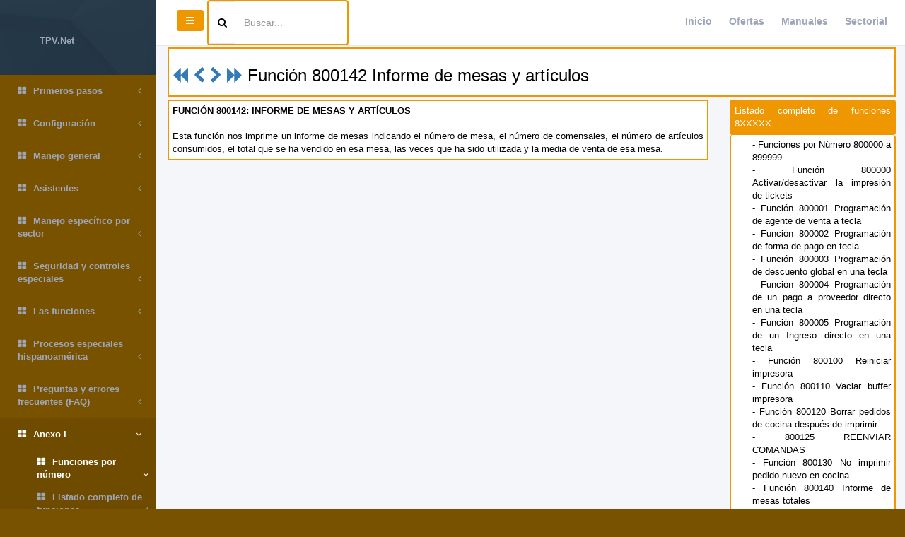

--- FILE ---
content_type: text/html; charset=utf-8
request_url: https://tpv.net/manuals?r=224
body_size: 9033
content:
<!DOCTYPE html>
<html>
<head>
  <meta charset="utf-8">
  <meta name="viewport" content="width=device-width, initial-scale=1.0">
  <meta http-equiv="X-UA-Compatible" content="IE=edge">
  
  <link rel="stylesheet" media="all" href="/assets/inspinia/application-daf805dcd05c4103e1006ac48629d88dbc816354a873b7bbb8083e9adab6c6be.css" data-turbolinks-track="true" />
  
  
  
  <script src="/assets/inspinia/application-6d6f65f112c7e5ef2a348b020b66c7a26998ce972d321c3e0bbb8cdb1e00a978.js" data-turbolinks-track="true"></script>

  <meta name="csrf-param" content="authenticity_token" />
<meta name="csrf-token" content="CwKWU2lPxZlkDRPpUyaX6cOdeSxAgoXlcRRnPQhaEmNqFoHrMoRnGXVyMaihJkwht8f8adn5bnYpD3EleelwOw==" />
  <meta name="action-cable-url" content="/cable" />
  
  
  <title>Tpv.net Manual on-line:Ayuda TPV :Listado completo de funciones 8XXXXX :Función 800142 Informe de mesas y artículos</title>
      <script type="application/ld+json">{"@context":"https://schema.org","@type":"Organization","url":"https://www.tpv.net/","logo":"https://www.tpv.net/images/tpv_net_cuad_small.jpg"}</script>
      <script type="application/ld+json">{"@context":"https://schema.org","@type":"BreadcrumbList","itemListElement":[{"@type":"ListItem","position":1,"name":"Manual On-Line","item":"https://www.tpv.net/manuals?t=1"},{"@type":"ListItem","position":2,"name":"Ayuda TPV","item":"https://www.tpv.net/manuals?t=2"},{"@type":"ListItem","position":3,"name":"Anexo I","item":"https://www.tpv.net/manuals?t=1515"},{"@type":"ListItem","position":4,"name":"Funciones por número","item":"https://www.tpv.net/manuals?t=38"},{"@type":"ListItem","position":5,"name":"Listado completo de funciones 8XXXXX","item":"https://www.tpv.net/manuals?t=48"}]}</script>
      <script type="application/ld+json">{"@context":"https://schema.org","@type":"WebSite","url":"https://www.tpv.net","potentialAction":{"@type":"SearchAction","target":"https://www.tpv.net/manuals/search?q={search_term_string}","query-input":"required name=search_term_string"}}</script>
  <meta name="description" content="FUNCIÓN 800142: INFORME DE MESAS Y ARTÍCULOSEsta función nos imprime un informe de mesas indicando el número de mesa, el número de comensales, el número de artículos consumidos, el total que se ha vendido en esa mesa, las veces que ha sido utilizada y la media de venta de esa mesa. ">
  <link rel="shortcut icon" href="/favicon/favicon.png">
  <link rel="apple-touch-icon" sizes="57x57" href="/favicon/apple-icon-57x57.png">
  <link rel="apple-touch-icon" sizes="60x60" href="/favicon/apple-icon-60x60.png">
  <link rel="apple-touch-icon" sizes="72x72" href="/favicon/apple-icon-72x72.png">
  <link rel="apple-touch-icon" sizes="76x76" href="/favicon/apple-icon-76x76.png">
  <link rel="apple-touch-icon" sizes="114x114" href="/favicon/apple-icon-114x114.png">
  <link rel="apple-touch-icon" sizes="120x120" href="/favicon/apple-icon-120x120.png">
  <link rel="apple-touch-icon" sizes="144x144" href="/favicon/apple-icon-144x144.png">
  <link rel="apple-touch-icon" sizes="152x152" href="/favicon/apple-icon-152x152.png">
  <link rel="apple-touch-icon" sizes="180x180" href="/favicon/apple-icon-180x180.png">
  <link rel="icon" type="image/png" sizes="192x192" href="/favicon/android-icon-192x192.png">
  <link rel="icon" type="image/png" sizes="32x32" href="/favicon/favicon-32x32.png">
  <link rel="icon" type="image/png" sizes="96x96" href="/favicon/favicon-96x96.png">
  <link rel="icon" type="image/png" sizes="16x16" href="/favicon/favicon-16x16.png">
  <link rel="manifest" href="/favicon/manifest.json">

</head>
<body class="skin-1">

<!-- Skin configuration box -->
<!--  -->
<!-- Wrapper-->
<div id="wrapper" class="manuals.index">
  <!-- Navigation -->
  <nav class="navbar-default navbar-static-side" role="navigation">
  <div class="sidebar-collapse">
    <ul class="nav metismenu" id="side-menu">
      <li class="nav-header">
        <a href="/"><i class=""></i><span class="nav-label">TPV.Net</span></a>
      </li>
      <li class="">
        <a href="/manuals?id=3">
          <i class="fa fa-th-large"></i>
            Primeros pasos
          <span class="fa arrow"></span>
        </a><ul class="nav nav-second-level collapse " ><li class="">
        <a href="/manuals?id=8">
          <i class="fa fa-th-large"></i>
            Características y funcionalidades
          <span class="fa arrow"></span>
        </a></li><li class="">
        <a href="/manuals?id=4">
          <i class="fa fa-th-large"></i>
            Requisitos mínimos
          <span class="fa arrow"></span>
        </a></li><li class="">
        <a href="/manuals?id=6">
          <i class="fa fa-th-large"></i>
            Descarga e instalación
          <span class="fa arrow"></span>
        </a></li><li class="">
        <a href="/manuals?id=261">
          <i class="fa fa-th-large"></i>
            Registro de licencia
          <span class="fa arrow"></span>
        </a></li><li class="">
        <a href="/manuals?id=7">
          <i class="fa fa-th-large"></i>
            Servicio de atención al cliente
          <span class="fa arrow"></span>
        </a></li></ul></li><li class="">
        <a href="/manuals?id=9">
          <i class="fa fa-th-large"></i>
            Configuración
          <span class="fa arrow"></span>
        </a><ul class="nav nav-second-level collapse " ><li class="">
        <a href="/manuals?id=21">
          <i class="fa fa-th-large"></i>
            Entorno
          <span class="fa arrow"></span>
        </a><ul class="nav nav-second-level collapse " ><li class="">
        <a href="/manuals?id=1514">
          <i class="fa fa-th-large"></i>
            Descripción
          <span class="fa arrow"></span>
        </a></li><li class="">
        <a href="/manuals?id=27">
          <i class="fa fa-th-large"></i>
            Configurar la "botonera de funciones"
          <span class="fa arrow"></span>
        </a></li><li class="">
        <a href="/manuals?id=31">
          <i class="fa fa-th-large"></i>
            Configurar la "botonera de artículos"
          <span class="fa arrow"></span>
        </a></li><li class="">
        <a href="/manuals?id=34">
          <i class="fa fa-th-large"></i>
            Configurar botones especiales
          <span class="fa arrow"></span>
        </a></li><li class="">
        <a href="/manuals?id=329">
          <i class="fa fa-th-large"></i>
            Pantallas especiales
          <span class="fa arrow"></span>
        </a></li></ul></li><li class="">
        <a href="/manuals?id=10">
          <i class="fa fa-th-large"></i>
            Periféricos
          <span class="fa arrow"></span>
        </a><ul class="nav nav-second-level collapse " ><li class="">
        <a href="/manuals?id=5">
          <i class="fa fa-th-large"></i>
            Conexión de periféricos
          <span class="fa arrow"></span>
        </a></li><li class="">
        <a href="/manuals?id=11">
          <i class="fa fa-th-large"></i>
            Impresora de tickets
          <span class="fa arrow"></span>
        </a></li><li class="">
        <a href="/manuals?id=1154">
          <i class="fa fa-th-large"></i>
            Impresora de facturas o windows
          <span class="fa arrow"></span>
        </a></li><li class="">
        <a href="/manuals?id=13">
          <i class="fa fa-th-large"></i>
            Cajón portamonedas
          <span class="fa arrow"></span>
        </a></li><li class="">
        <a href="/manuals?id=19">
          <i class="fa fa-th-large"></i>
            Visor
          <span class="fa arrow"></span>
        </a></li><li class="">
        <a href="/manuals?id=14">
          <i class="fa fa-th-large"></i>
            Balanza
          <span class="fa arrow"></span>
        </a></li><li class="">
        <a href="/manuals?id=15">
          <i class="fa fa-th-large"></i>
            Lector códigos de barras (Scáner)
          <span class="fa arrow"></span>
        </a></li><li class="">
        <a href="/manuals?id=16">
          <i class="fa fa-th-large"></i>
            Lector de banda magnética
          <span class="fa arrow"></span>
        </a></li><li class="">
        <a href="/manuals?id=17">
          <i class="fa fa-th-large"></i>
            Teclado programable
          <span class="fa arrow"></span>
        </a></li><li class="">
        <a href="/manuals?id=18">
          <i class="fa fa-th-large"></i>
            Pantalla Táctil
          <span class="fa arrow"></span>
        </a></li><li class="">
        <a href="/manuals?id=20">
          <i class="fa fa-th-large"></i>
            Radiocomandas
          <span class="fa arrow"></span>
        </a></li></ul></li><li class="">
        <a href="/manuals?id=1340">
          <i class="fa fa-th-large"></i>
            Internacional
          <span class="fa arrow"></span>
        </a><ul class="nav nav-second-level collapse " ><li class="">
        <a href="/manuals?id=1341">
          <i class="fa fa-th-large"></i>
            Moneda de trabajo
          <span class="fa arrow"></span>
        </a></li><li class="">
        <a href="/manuals?id=1342">
          <i class="fa fa-th-large"></i>
            Idioma
          <span class="fa arrow"></span>
        </a></li></ul></li><li class="">
        <a href="/manuals?id=262">
          <i class="fa fa-th-large"></i>
            Tickets e impresiones
          <span class="fa arrow"></span>
        </a><ul class="nav nav-second-level collapse " ><li class="">
        <a href="/manuals?id=12">
          <i class="fa fa-th-large"></i>
            Configuración del ticket
          <span class="fa arrow"></span>
        </a></li><li class="">
        <a href="/manuals?id=1301">
          <i class="fa fa-th-large"></i>
            Comandas de cocina
          <span class="fa arrow"></span>
        </a></li><li class="">
        <a href="/manuals?id=37">
          <i class="fa fa-th-large"></i>
            Configuración de Z
          <span class="fa arrow"></span>
        </a></li></ul></li><li class="">
        <a href="/manuals?id=51">
          <i class="fa fa-th-large"></i>
            Opciones
          <span class="fa arrow"></span>
        </a><ul class="nav nav-second-level collapse " ><li class="">
        <a href="/manuals?id=256">
          <i class="fa fa-th-large"></i>
            Opciones de funcionamiento: Mesas
          <span class="fa arrow"></span>
        </a></li><li class="">
        <a href="/manuals?id=255">
          <i class="fa fa-th-large"></i>
            Opciones de funcionamiento: Básico
          <span class="fa arrow"></span>
        </a></li><li class="">
        <a href="/manuals?id=975">
          <i class="fa fa-th-large"></i>
            Opciones de funcionamiento: Avanzada
          <span class="fa arrow"></span>
        </a></li><li class="">
        <a href="/manuals?id=888">
          <i class="fa fa-th-large"></i>
            Opciones de funcionamiento: Impresión
          <span class="fa arrow"></span>
        </a></li><li class="">
        <a href="/manuals?id=1168">
          <i class="fa fa-th-large"></i>
            Opciones de funcionamiento: Impresión Ticket
          <span class="fa arrow"></span>
        </a></li><li class="">
        <a href="/manuals?id=1169">
          <i class="fa fa-th-large"></i>
            Opciones de funcionamiento: Impresión Factura
          <span class="fa arrow"></span>
        </a></li><li class="">
        <a href="/manuals?id=1170">
          <i class="fa fa-th-large"></i>
            Opciones de funcionamiento: Impresión Visionado
          <span class="fa arrow"></span>
        </a></li><li class="">
        <a href="/manuals?id=1171">
          <i class="fa fa-th-large"></i>
            Opciones de funcionamiento: Impresión Supermercado
          <span class="fa arrow"></span>
        </a></li><li class="">
        <a href="/manuals?id=1172">
          <i class="fa fa-th-large"></i>
            Opciones de funcionamiento: Impresión Datos del cliente
          <span class="fa arrow"></span>
        </a></li><li class="">
        <a href="/manuals?id=976">
          <i class="fa fa-th-large"></i>
            Opciones de funcionamiento: Aparatos
          <span class="fa arrow"></span>
        </a></li><li class="">
        <a href="/manuals?id=1143">
          <i class="fa fa-th-large"></i>
            Opciones de seguridad: Básica
          <span class="fa arrow"></span>
        </a></li><li class="">
        <a href="/manuals?id=265">
          <i class="fa fa-th-large"></i>
            Opciones de seguridad: Botones
          <span class="fa arrow"></span>
        </a></li><li class="">
        <a href="/manuals?id=1144">
          <i class="fa fa-th-large"></i>
            Opciones de seguridad: Cierres
          <span class="fa arrow"></span>
        </a></li><li class="">
        <a href="/manuals?id=53">
          <i class="fa fa-th-large"></i>
            Opciones de seguridad: Permisos
          <span class="fa arrow"></span>
        </a></li><li class="">
        <a href="/manuals?id=889">
          <i class="fa fa-th-large"></i>
            Opciones de seguridad: Agentes de venta
          <span class="fa arrow"></span>
        </a></li><li class="">
        <a href="/manuals?id=1145">
          <i class="fa fa-th-large"></i>
            Opciones de seguridad: Funcionalidades y especiales
          <span class="fa arrow"></span>
        </a></li><li class="">
        <a href="/manuals?id=1152">
          <i class="fa fa-th-large"></i>
            Opciones de pedidos a domicilio
          <span class="fa arrow"></span>
        </a></li><li class="">
        <a href="/manuals?id=254">
          <i class="fa fa-th-large"></i>
            Opciones de personalización
          <span class="fa arrow"></span>
        </a></li><li class="">
        <a href="/manuals?id=918">
          <i class="fa fa-th-large"></i>
            Opciones de tickets de entrada
          <span class="fa arrow"></span>
        </a></li><li class="">
        <a href="/manuals?id=919">
          <i class="fa fa-th-large"></i>
            Opciones de dinero interno
          <span class="fa arrow"></span>
        </a></li><li class="">
        <a href="/manuals?id=920">
          <i class="fa fa-th-large"></i>
            Opciones de tarjetas de dinero interno
          <span class="fa arrow"></span>
        </a></li></ul></li><li class="">
        <a href="/manuals?id=1147">
          <i class="fa fa-th-large"></i>
            Opciones de procesos especiales 
          <span class="fa arrow"></span>
        </a><ul class="nav nav-second-level collapse " ><li class="">
        <a href="/manuals?id=52">
          <i class="fa fa-th-large"></i>
            Listado general de opciones especiales
          <span class="fa arrow"></span>
        </a></li><li class="">
        <a href="/manuals?id=54">
          <i class="fa fa-th-large"></i>
            Opciones del cierre de caja
          <span class="fa arrow"></span>
        </a></li><li class="">
        <a href="/manuals?id=811">
          <i class="fa fa-th-large"></i>
            Opciones de tarifas
          <span class="fa arrow"></span>
        </a></li></ul></li></ul></li><li class="">
        <a href="/manuals?id=55">
          <i class="fa fa-th-large"></i>
            Manejo general
          <span class="fa arrow"></span>
        </a><ul class="nav nav-second-level collapse " ><li class="">
        <a href="/manuals?id=893">
          <i class="fa fa-th-large"></i>
            Altas y modificaciones
          <span class="fa arrow"></span>
        </a><ul class="nav nav-second-level collapse " ><li class="">
        <a href="/manuals?id=2173">
          <i class="fa fa-th-large"></i>
            Listado de procesos de altas y modificaciones
          <span class="fa arrow"></span>
        </a></li><li class="">
        <a href="/manuals?id=894">
          <i class="fa fa-th-large"></i>
            Artículos y familias
          <span class="fa arrow"></span>
        </a></li><li class="">
        <a href="/manuals?id=897">
          <i class="fa fa-th-large"></i>
            Proveedores
          <span class="fa arrow"></span>
        </a></li><li class="">
        <a href="/manuals?id=898">
          <i class="fa fa-th-large"></i>
            Tipos de ingresos
          <span class="fa arrow"></span>
        </a></li><li class="">
        <a href="/manuals?id=899">
          <i class="fa fa-th-large"></i>
            Agentes de venta
          <span class="fa arrow"></span>
        </a></li></ul></li><li class="">
        <a href="/manuals?id=1516">
          <i class="fa fa-th-large"></i>
            Apertura de caja
          <span class="fa arrow"></span>
        </a><ul class="nav nav-second-level collapse " ><li class="">
        <a href="/manuals?id=57">
          <i class="fa fa-th-large"></i>
            Apertura de caja
          <span class="fa arrow"></span>
        </a></li></ul></li><li class="">
        <a href="/manuals?id=56">
          <i class="fa fa-th-large"></i>
            Movimientos de Caja
          <span class="fa arrow"></span>
        </a><ul class="nav nav-second-level collapse " ><li class="">
        <a href="/manuals?id=59">
          <i class="fa fa-th-large"></i>
            Retirado de caja
          <span class="fa arrow"></span>
        </a></li><li class="">
        <a href="/manuals?id=58">
          <i class="fa fa-th-large"></i>
            Ingresos en caja
          <span class="fa arrow"></span>
        </a></li></ul></li><li class="">
        <a href="/manuals?id=62">
          <i class="fa fa-th-large"></i>
            Cierre de la caja
          <span class="fa arrow"></span>
        </a><ul class="nav nav-second-level collapse " ><li class="">
        <a href="/manuals?id=288">
          <i class="fa fa-th-large"></i>
            Información del cierre de caja la X y la Z
          <span class="fa arrow"></span>
        </a></li><li class="">
        <a href="/manuals?id=63">
          <i class="fa fa-th-large"></i>
            Cómo se realiza un cierre de caja
          <span class="fa arrow"></span>
        </a></li><li class="">
        <a href="/manuals?id=292">
          <i class="fa fa-th-large"></i>
            Tipos de cierres de caja avanzados
          <span class="fa arrow"></span>
        </a></li><li class="">
        <a href="/manuals?id=64">
          <i class="fa fa-th-large"></i>
            Cómo activar un cierre anterior
          <span class="fa arrow"></span>
        </a></li><li class="">
        <a href="/manuals?id=65">
          <i class="fa fa-th-large"></i>
            Cómo reimprimir un cierre
          <span class="fa arrow"></span>
        </a></li></ul></li><li class="">
        <a href="/manuals?id=60">
          <i class="fa fa-th-large"></i>
            Realizando una venta
          <span class="fa arrow"></span>
        </a><ul class="nav nav-second-level collapse " ><li class="">
        <a href="/manuals?id=61">
          <i class="fa fa-th-large"></i>
            ¿Cómo se realiza una venta?
          <span class="fa arrow"></span>
        </a></li><li class="">
        <a href="/manuals?id=372">
          <i class="fa fa-th-large"></i>
            Añadir artículos a la venta
          <span class="fa arrow"></span>
        </a></li><li class="">
        <a href="/manuals?id=274">
          <i class="fa fa-th-large"></i>
            Modificar datos de la venta
          <span class="fa arrow"></span>
        </a></li></ul></li><li class="">
        <a href="/manuals?id=258">
          <i class="fa fa-th-large"></i>
            Procesos durante  la venta
          <span class="fa arrow"></span>
        </a><ul class="nav nav-second-level collapse " ><li class="">
        <a href="/manuals?id=259">
          <i class="fa fa-th-large"></i>
            Listado de procesos
          <span class="fa arrow"></span>
        </a></li><li class="">
        <a href="/manuals?id=289">
          <i class="fa fa-th-large"></i>
            Gestión de anulaciones
          <span class="fa arrow"></span>
        </a></li><li class="">
        <a href="/manuals?id=260">
          <i class="fa fa-th-large"></i>
            Gestión de descuentos
          <span class="fa arrow"></span>
        </a></li><li class="">
        <a href="/manuals?id=2906">
          <i class="fa fa-th-large"></i>
            Gestión de envios por SMS
          <span class="fa arrow"></span>
        </a></li></ul></li><li class="">
        <a href="/manuals?id=308">
          <i class="fa fa-th-large"></i>
            Cerrando la venta
          <span class="fa arrow"></span>
        </a><ul class="nav nav-second-level collapse " ><li class="">
        <a href="/manuals?id=309">
          <i class="fa fa-th-large"></i>
            Formas de pago
          <span class="fa arrow"></span>
        </a></li><li class="">
        <a href="/manuals?id=1212">
          <i class="fa fa-th-large"></i>
            Módulo de pedidos a central
          <span class="fa arrow"></span>
        </a></li><li class="">
        <a href="/manuals?id=75">
          <i class="fa fa-th-large"></i>
            Gestión de pendientes de cobro
          <span class="fa arrow"></span>
        </a></li></ul></li><li class="">
        <a href="/manuals?id=494">
          <i class="fa fa-th-large"></i>
            Uso de mesas
          <span class="fa arrow"></span>
        </a><ul class="nav nav-second-level collapse " ><li class="">
        <a href="/manuals?id=495">
          <i class="fa fa-th-large"></i>
            Abrir una mesa
          <span class="fa arrow"></span>
        </a></li></ul></li><li class="">
        <a href="/manuals?id=68">
          <i class="fa fa-th-large"></i>
            Procesos fuera de la venta
          <span class="fa arrow"></span>
        </a><ul class="nav nav-second-level collapse " ><li class="">
        <a href="/manuals?id=69">
          <i class="fa fa-th-large"></i>
            Listado de procesos.
          <span class="fa arrow"></span>
        </a></li><li class="">
        <a href="/manuals?id=72">
          <i class="fa fa-th-large"></i>
            Gestión y control de agentes
          <span class="fa arrow"></span>
        </a></li><li class="">
        <a href="/manuals?id=1296">
          <i class="fa fa-th-large"></i>
            Gestion de clientes
          <span class="fa arrow"></span>
        </a></li><li class="">
        <a href="/manuals?id=1297">
          <i class="fa fa-th-large"></i>
            Gestion de observaciones a clientes
          <span class="fa arrow"></span>
        </a></li><li class="">
        <a href="/manuals?id=73">
          <i class="fa fa-th-large"></i>
            Control de presencia, entradas y salidas
          <span class="fa arrow"></span>
        </a></li><li class="">
        <a href="/manuals?id=344">
          <i class="fa fa-th-large"></i>
            Control de ejecución de funciones (derechos)
          <span class="fa arrow"></span>
        </a></li><li class="">
        <a href="/manuals?id=74">
          <i class="fa fa-th-large"></i>
            Gestión y control de stock
          <span class="fa arrow"></span>
        </a></li><li class="">
        <a href="/manuals?id=277">
          <i class="fa fa-th-large"></i>
            Actualización del TPV vía USB
          <span class="fa arrow"></span>
        </a></li><li class="">
        <a href="/manuals?id=436">
          <i class="fa fa-th-large"></i>
            Modificación del ticket
          <span class="fa arrow"></span>
        </a></li><li class="">
        <a href="/manuals?id=1211">
          <i class="fa fa-th-large"></i>
            Dividir un ticket en varios tickets con otro concepto
          <span class="fa arrow"></span>
        </a></li><li class="">
        <a href="/manuals?id=2171">
          <i class="fa fa-th-large"></i>
            Cierre parcial de una mesa en varios ticket
          <span class="fa arrow"></span>
        </a></li><li class="">
        <a href="/manuals?id=2172">
          <i class="fa fa-th-large"></i>
            Envio de ciertos artículos de una mesa a otra
          <span class="fa arrow"></span>
        </a></li><li class="">
        <a href="/manuals?id=2883">
          <i class="fa fa-th-large"></i>
            Gestión de reservas de material
          <span class="fa arrow"></span>
        </a></li><li class="">
        <a href="/manuals?id=2905">
          <i class="fa fa-th-large"></i>
            Gestión de presupuestos
          <span class="fa arrow"></span>
        </a></li></ul></li><li class="">
        <a href="/manuals?id=66">
          <i class="fa fa-th-large"></i>
            Informes y seguridad
          <span class="fa arrow"></span>
        </a><ul class="nav nav-second-level collapse " ><li class="">
        <a href="/manuals?id=67">
          <i class="fa fa-th-large"></i>
            Listados de artículos
          <span class="fa arrow"></span>
        </a></li><li class="">
        <a href="/manuals?id=298">
          <i class="fa fa-th-large"></i>
            Listados de proveedores y tipos de ingresos
          <span class="fa arrow"></span>
        </a></li><li class="">
        <a href="/manuals?id=303">
          <i class="fa fa-th-large"></i>
            Informes de movimientos de caja ingresos y pagos
          <span class="fa arrow"></span>
        </a></li><li class="">
        <a href="/manuals?id=299">
          <i class="fa fa-th-large"></i>
            Informes de ventas por familias
          <span class="fa arrow"></span>
        </a></li><li class="">
        <a href="/manuals?id=300">
          <i class="fa fa-th-large"></i>
            Informes de ventas por artículos
          <span class="fa arrow"></span>
        </a></li><li class="">
        <a href="/manuals?id=301">
          <i class="fa fa-th-large"></i>
            Informes de ventas invitadas
          <span class="fa arrow"></span>
        </a></li><li class="">
        <a href="/manuals?id=302">
          <i class="fa fa-th-large"></i>
            Informes de tickets
          <span class="fa arrow"></span>
        </a></li><li class="">
        <a href="/manuals?id=304">
          <i class="fa fa-th-large"></i>
            Informes de aperturas de cajón
          <span class="fa arrow"></span>
        </a></li></ul></li></ul></li><li class="">
        <a href="/manuals?id=267">
          <i class="fa fa-th-large"></i>
            Asistentes
          <span class="fa arrow"></span>
        </a><ul class="nav nav-second-level collapse " ><li class="">
        <a href="/manuals?id=35">
          <i class="fa fa-th-large"></i>
            Asistente de configuración del ticket global
          <span class="fa arrow"></span>
        </a></li><li class="">
        <a href="/manuals?id=268">
          <i class="fa fa-th-large"></i>
            Asistente de configuración de mi impresora
          <span class="fa arrow"></span>
        </a></li><li class="">
        <a href="/manuals?id=269">
          <i class="fa fa-th-large"></i>
            Asistente de configuración del ticket
          <span class="fa arrow"></span>
        </a></li><li class="">
        <a href="/manuals?id=328">
          <i class="fa fa-th-large"></i>
            Asistentes de artículos
          <span class="fa arrow"></span>
        </a></li></ul></li><li class="">
        <a href="/manuals?id=85">
          <i class="fa fa-th-large"></i>
            Manejo específico por sector
          <span class="fa arrow"></span>
        </a><ul class="nav nav-second-level collapse " ><li class="">
        <a href="/manuals?id=86">
          <i class="fa fa-th-large"></i>
            Módulos generales
          <span class="fa arrow"></span>
        </a></li><li class="">
        <a href="/manuals?id=70">
          <i class="fa fa-th-large"></i>
            Listado de funciones específicas por sectores
          <span class="fa arrow"></span>
        </a></li><li class="">
        <a href="/manuals?id=923">
          <i class="fa fa-th-large"></i>
            Modulos especiales
          <span class="fa arrow"></span>
        </a><ul class="nav nav-second-level collapse " ><li class="">
        <a href="/manuals?id=924">
          <i class="fa fa-th-large"></i>
            Dinero interno
          <span class="fa arrow"></span>
        </a></li><li class="">
        <a href="/manuals?id=925">
          <i class="fa fa-th-large"></i>
            Servidor IP
          <span class="fa arrow"></span>
        </a></li><li class="">
        <a href="/manuals?id=1492">
          <i class="fa fa-th-large"></i>
            Fidelización
          <span class="fa arrow"></span>
        </a></li></ul></li><li class="">
        <a href="/manuals?id=87">
          <i class="fa fa-th-large"></i>
            Hostelería
          <span class="fa arrow"></span>
        </a><ul class="nav nav-second-level collapse " ><li class="">
        <a href="/manuals?id=88">
          <i class="fa fa-th-large"></i>
            Funcionalidades generales
          <span class="fa arrow"></span>
        </a></li><li class="">
        <a href="/manuals?id=89">
          <i class="fa fa-th-large"></i>
            Gestión de salones
          <span class="fa arrow"></span>
        </a></li><li class="">
        <a href="/manuals?id=280">
          <i class="fa fa-th-large"></i>
            Gestión de tarifas/turnos por zonas
          <span class="fa arrow"></span>
        </a></li><li class="">
        <a href="/manuals?id=281">
          <i class="fa fa-th-large"></i>
            Gestión de artículos automáticos por zonas
          <span class="fa arrow"></span>
        </a></li><li class="">
        <a href="/manuals?id=917">
          <i class="fa fa-th-large"></i>
            Validación de cheques especiales Cheque Gourmet, Restaurante Pass y Ticket Restaurant
          <span class="fa arrow"></span>
        </a></li></ul></li><li class="">
        <a href="/manuals?id=437">
          <i class="fa fa-th-large"></i>
            Servicio a domicilio
          <span class="fa arrow"></span>
        </a><ul class="nav nav-second-level collapse " ><li class="">
        <a href="/manuals?id=915">
          <i class="fa fa-th-large"></i>
            Funcionalidades generales
          <span class="fa arrow"></span>
        </a></li><li class="">
        <a href="/manuals?id=438">
          <i class="fa fa-th-large"></i>
            Gestión de pedidos a domicilio
          <span class="fa arrow"></span>
        </a></li><li class="">
        <a href="/manuals?id=1166">
          <i class="fa fa-th-large"></i>
            Gestión de artículos para llevar, Stand By Tomar
          <span class="fa arrow"></span>
        </a></li><li class="">
        <a href="/manuals?id=1167">
          <i class="fa fa-th-large"></i>
            Gestión de pedidos para tomar, para recoger
          <span class="fa arrow"></span>
        </a></li></ul></li><li class="">
        <a href="/manuals?id=91">
          <i class="fa fa-th-large"></i>
            Discotecas
          <span class="fa arrow"></span>
        </a><ul class="nav nav-second-level collapse " ><li class="">
        <a href="/manuals?id=92">
          <i class="fa fa-th-large"></i>
            Generalidades
          <span class="fa arrow"></span>
        </a></li><li class="">
        <a href="/manuals?id=93">
          <i class="fa fa-th-large"></i>
            Acceso de camareros
          <span class="fa arrow"></span>
        </a></li><li class="">
        <a href="/manuals?id=94">
          <i class="fa fa-th-large"></i>
            Invitaciones
          <span class="fa arrow"></span>
        </a></li><li class="">
        <a href="/manuals?id=95">
          <i class="fa fa-th-large"></i>
            Botellas
          <span class="fa arrow"></span>
        </a></li><li class="">
        <a href="/manuals?id=282">
          <i class="fa fa-th-large"></i>
            Varios cajones por TPV
          <span class="fa arrow"></span>
        </a></li><li class="">
        <a href="/manuals?id=912">
          <i class="fa fa-th-large"></i>
            Entradas con consumición
          <span class="fa arrow"></span>
        </a></li><li class="">
        <a href="/manuals?id=913">
          <i class="fa fa-th-large"></i>
            Tarjetas de dinero interno
          <span class="fa arrow"></span>
        </a></li><li class="">
        <a href="/manuals?id=914">
          <i class="fa fa-th-large"></i>
            Ventas de artículos combinados
          <span class="fa arrow"></span>
        </a></li><li class="">
        <a href="/manuals?id=2234">
          <i class="fa fa-th-large"></i>
            Guardaropa
          <span class="fa arrow"></span>
        </a></li><li class="">
        <a href="/manuals?id=2962">
          <i class="fa fa-th-large"></i>
            Dosificadores
          <span class="fa arrow"></span>
        </a></li></ul></li><li class="">
        <a href="/manuals?id=96">
          <i class="fa fa-th-large"></i>
            Supermercado
          <span class="fa arrow"></span>
        </a><ul class="nav nav-second-level collapse " ><li class="">
        <a href="/manuals?id=916">
          <i class="fa fa-th-large"></i>
            Funcionalidades generales
          <span class="fa arrow"></span>
        </a></li><li class="">
        <a href="/manuals?id=283">
          <i class="fa fa-th-large"></i>
            Gestión de dispensadores
          <span class="fa arrow"></span>
        </a></li><li class="">
        <a href="/manuals?id=1426">
          <i class="fa fa-th-large"></i>
            Etiquetas para estanterías
          <span class="fa arrow"></span>
        </a></li></ul></li><li class="">
        <a href="/manuals?id=97">
          <i class="fa fa-th-large"></i>
            Comercio
          <span class="fa arrow"></span>
        </a><ul class="nav nav-second-level collapse " ><li class="">
        <a href="/manuals?id=98">
          <i class="fa fa-th-large"></i>
            Funcionalidades generales
          <span class="fa arrow"></span>
        </a></li><li class="">
        <a href="/manuals?id=284">
          <i class="fa fa-th-large"></i>
            Gestión de códigos de barras
          <span class="fa arrow"></span>
        </a></li><li class="">
        <a href="/manuals?id=823">
          <i class="fa fa-th-large"></i>
            Gestión de etiquetas
          <span class="fa arrow"></span>
        </a></li></ul></li></ul></li><li class="">
        <a href="/manuals?id=293">
          <i class="fa fa-th-large"></i>
            Seguridad y controles especiales
          <span class="fa arrow"></span>
        </a><ul class="nav nav-second-level collapse " ><li class="">
        <a href="/manuals?id=294">
          <i class="fa fa-th-large"></i>
            Desactivar botón de borrar
          <span class="fa arrow"></span>
        </a></li></ul></li><li class="">
        <a href="/manuals?id=295">
          <i class="fa fa-th-large"></i>
            Las funciones
          <span class="fa arrow"></span>
        </a><ul class="nav nav-second-level collapse " ><li class="">
        <a href="/manuals?id=296">
          <i class="fa fa-th-large"></i>
            Preguntas acerca de las funciones ¿Qué es..? ¿Como...?
          <span class="fa arrow"></span>
        </a></li><li class="">
        <a href="/manuals?id=297">
          <i class="fa fa-th-large"></i>
            ¿Cómo se programa una función?
          <span class="fa arrow"></span>
        </a></li><li class="">
        <a href="/manuals?id=813">
          <i class="fa fa-th-large"></i>
            ¿Cómo de ejecuta una función?
          <span class="fa arrow"></span>
        </a></li><li class="">
        <a href="/manuals?id=76">
          <i class="fa fa-th-large"></i>
            Grupos de funciones
          <span class="fa arrow"></span>
        </a><ul class="nav nav-second-level collapse " ><li class="">
        <a href="/manuals?id=77">
          <i class="fa fa-th-large"></i>
            Listado de grupos de funciones
          <span class="fa arrow"></span>
        </a></li><li class="">
        <a href="/manuals?id=80">
          <i class="fa fa-th-large"></i>
            Funciones de cierres de caja
          <span class="fa arrow"></span>
        </a></li><li class="">
        <a href="/manuals?id=78">
          <i class="fa fa-th-large"></i>
            Funciones de movimientos de caja
          <span class="fa arrow"></span>
        </a></li><li class="">
        <a href="/manuals?id=81">
          <i class="fa fa-th-large"></i>
            Funciones de gestión de presencia
          <span class="fa arrow"></span>
        </a></li><li class="">
        <a href="/manuals?id=307">
          <i class="fa fa-th-large"></i>
            Funciones de agentes de ventas
          <span class="fa arrow"></span>
        </a></li><li class="">
        <a href="/manuals?id=314">
          <i class="fa fa-th-large"></i>
            Funciones de mesa
          <span class="fa arrow"></span>
        </a></li><li class="">
        <a href="/manuals?id=306">
          <i class="fa fa-th-large"></i>
            Funciones del control de presencia
          <span class="fa arrow"></span>
        </a></li><li class="">
        <a href="/manuals?id=323">
          <i class="fa fa-th-large"></i>
            Funciones con ticket y facturas
          <span class="fa arrow"></span>
        </a></li><li class="">
        <a href="/manuals?id=71">
          <i class="fa fa-th-large"></i>
            Funciones de almacén
          <span class="fa arrow"></span>
        </a></li><li class="">
        <a href="/manuals?id=312">
          <i class="fa fa-th-large"></i>
            Funciones de impresión de tickets
          <span class="fa arrow"></span>
        </a></li><li class="">
        <a href="/manuals?id=79">
          <i class="fa fa-th-large"></i>
            Funciones del cajón portamonedas
          <span class="fa arrow"></span>
        </a></li><li class="">
        <a href="/manuals?id=317">
          <i class="fa fa-th-large"></i>
            Funciones de listados de ventas
          <span class="fa arrow"></span>
        </a></li><li class="">
        <a href="/manuals?id=315">
          <i class="fa fa-th-large"></i>
            Funciones de listados de seguridad en la venta
          <span class="fa arrow"></span>
        </a></li><li class="">
        <a href="/manuals?id=318">
          <i class="fa fa-th-large"></i>
            Funciones de listados de artículos
          <span class="fa arrow"></span>
        </a></li><li class="">
        <a href="/manuals?id=319">
          <i class="fa fa-th-large"></i>
            Funciones de operaciones con artículos
          <span class="fa arrow"></span>
        </a></li><li class="">
        <a href="/manuals?id=326">
          <i class="fa fa-th-large"></i>
            Funciones de ofertas
          <span class="fa arrow"></span>
        </a></li><li class="">
        <a href="/manuals?id=313">
          <i class="fa fa-th-large"></i>
            Funciones de configuración de opciones
          <span class="fa arrow"></span>
        </a></li><li class="">
        <a href="/manuals?id=310">
          <i class="fa fa-th-large"></i>
            Funciones de sistema
          <span class="fa arrow"></span>
        </a></li><li class="">
        <a href="/manuals?id=83">
          <i class="fa fa-th-large"></i>
            Funciones de fecha y hora
          <span class="fa arrow"></span>
        </a></li><li class="">
        <a href="/manuals?id=327">
          <i class="fa fa-th-large"></i>
            Funciones de copias de seguridad
          <span class="fa arrow"></span>
        </a></li><li class="">
        <a href="/manuals?id=320">
          <i class="fa fa-th-large"></i>
            Funciones de la impresora
          <span class="fa arrow"></span>
        </a></li><li class="">
        <a href="/manuals?id=316">
          <i class="fa fa-th-large"></i>
            Funciones de programación especial
          <span class="fa arrow"></span>
        </a></li><li class="">
        <a href="/manuals?id=311">
          <i class="fa fa-th-large"></i>
            Funciones de configuración teclados programables
          <span class="fa arrow"></span>
        </a></li><li class="">
        <a href="/manuals?id=322">
          <i class="fa fa-th-large"></i>
            Funciones de actualización
          <span class="fa arrow"></span>
        </a></li><li class="">
        <a href="/manuals?id=324">
          <i class="fa fa-th-large"></i>
            Funciones de pedidos a central
          <span class="fa arrow"></span>
        </a></li><li class="">
        <a href="/manuals?id=325">
          <i class="fa fa-th-large"></i>
            Funciones de gestion de tarjetas y puntos
          <span class="fa arrow"></span>
        </a></li><li class="">
        <a href="/manuals?id=321">
          <i class="fa fa-th-large"></i>
            Funciones de turno de espera
          <span class="fa arrow"></span>
        </a></li><li class="">
        <a href="/manuals?id=84">
          <i class="fa fa-th-large"></i>
            Funciones de la calculadora
          <span class="fa arrow"></span>
        </a></li></ul></li><li class="">
        <a href="/manuals?id=342">
          <i class="fa fa-th-large"></i>
            Funciones alfanuméricas especiales
          <span class="fa arrow"></span>
        </a></li><li class="">
        <a href="/manuals?id=331">
          <i class="fa fa-th-large"></i>
            Las macros
          <span class="fa arrow"></span>
        </a><ul class="nav nav-second-level collapse " ><li class="">
        <a href="/manuals?id=332">
          <i class="fa fa-th-large"></i>
            ¿Qué es una macro?
          <span class="fa arrow"></span>
        </a></li><li class="">
        <a href="/manuals?id=333">
          <i class="fa fa-th-large"></i>
            Macros especiales
          <span class="fa arrow"></span>
        </a></li></ul></li><li class="">
        <a href="/manuals?id=1153">
          <i class="fa fa-th-large"></i>
            Conversión de funciones
          <span class="fa arrow"></span>
        </a></li></ul></li><li class="">
        <a href="/manuals?id=273">
          <i class="fa fa-th-large"></i>
            Procesos especiales hispanoamérica
          <span class="fa arrow"></span>
        </a><ul class="nav nav-second-level collapse " ><li class="">
        <a href="/manuals?id=279">
          <i class="fa fa-th-large"></i>
            Listado de procesos
          <span class="fa arrow"></span>
        </a></li><li class="">
        <a href="/manuals?id=285">
          <i class="fa fa-th-large"></i>
            Gestión de propinas/tips/servicio
          <span class="fa arrow"></span>
        </a></li></ul></li><li class="">
        <a href="/manuals?id=99">
          <i class="fa fa-th-large"></i>
            Preguntas y errores frecuentes (FAQ)
          <span class="fa arrow"></span>
        </a><ul class="nav nav-second-level collapse " ><li class="">
        <a href="/manuals?id=1510">
          <i class="fa fa-th-large"></i>
            Primeros pasos
          <span class="fa arrow"></span>
        </a></li><li class="">
        <a href="/manuals?id=944">
          <i class="fa fa-th-large"></i>
            Puesta a cero inicial
          <span class="fa arrow"></span>
        </a></li><li class="">
        <a href="/manuals?id=252">
          <i class="fa fa-th-large"></i>
            Definiciones relacionadas.
          <span class="fa arrow"></span>
        </a></li><li class="">
        <a href="/manuals?id=100">
          <i class="fa fa-th-large"></i>
            Preguntas frecuentes
          <span class="fa arrow"></span>
        </a><ul class="nav nav-second-level collapse " ><li class="">
        <a href="/manuals?id=101">
          <i class="fa fa-th-large"></i>
            Indice: ¿Qué es?
          <span class="fa arrow"></span>
        </a></li><li class="">
        <a href="/manuals?id=102">
          <i class="fa fa-th-large"></i>
            ¿Cómo se ejecuta una función?
          <span class="fa arrow"></span>
        </a></li><li class="">
        <a href="/manuals?id=103">
          <i class="fa fa-th-large"></i>
            Preguntas acerca de las aplicaciones ¿Que es...?
          <span class="fa arrow"></span>
        </a></li><li class="">
        <a href="/manuals?id=104">
          <i class="fa fa-th-large"></i>
            ¿Qué es el programa de gestión?
          <span class="fa arrow"></span>
        </a></li><li class="">
        <a href="/manuals?id=105">
          <i class="fa fa-th-large"></i>
            Preguntas acerca de los tipos de artículo ¿Que es...?
          <span class="fa arrow"></span>
        </a></li><li class="">
        <a href="/manuals?id=106">
          <i class="fa fa-th-large"></i>
            ¿Qué es y para que sirve el PLU ?
          <span class="fa arrow"></span>
        </a></li><li class="">
        <a href="/manuals?id=108">
          <i class="fa fa-th-large"></i>
            Otras Preguntas
          <span class="fa arrow"></span>
        </a></li><li class="">
        <a href="/manuals?id=890">
          <i class="fa fa-th-large"></i>
            ¿Como llegar a...?
          <span class="fa arrow"></span>
        </a></li><li class="">
        <a href="/manuals?id=275">
          <i class="fa fa-th-large"></i>
            Sobre la TPV
          <span class="fa arrow"></span>
        </a><ul class="nav nav-second-level collapse " ><li class="">
        <a href="/manuals?id=276">
          <i class="fa fa-th-large"></i>
            Como se cambia el texto del visor
          <span class="fa arrow"></span>
        </a></li><li class="">
        <a href="/manuals?id=887">
          <i class="fa fa-th-large"></i>
            Sobre la TPV STD
          <span class="fa arrow"></span>
        </a></li></ul></li></ul></li><li class="">
        <a href="/manuals?id=109">
          <i class="fa fa-th-large"></i>
            Dispositivos
          <span class="fa arrow"></span>
        </a><ul class="nav nav-second-level collapse " ><li class="">
        <a href="/manuals?id=253">
          <i class="fa fa-th-large"></i>
            Reconocer los puertos de comunicaciones
          <span class="fa arrow"></span>
        </a></li><li class="">
        <a href="/manuals?id=110">
          <i class="fa fa-th-large"></i>
            ¿Cómo puedo conocer la velocidad de mi impresora?
          <span class="fa arrow"></span>
        </a></li><li class="">
        <a href="/manuals?id=812">
          <i class="fa fa-th-large"></i>
            Configuración de cámara web
          <span class="fa arrow"></span>
        </a></li><li class="">
        <a href="/manuals?id=900">
          <i class="fa fa-th-large"></i>
            Configuración de impresora USB
          <span class="fa arrow"></span>
        </a></li></ul></li><li class="">
        <a href="/manuals?id=111">
          <i class="fa fa-th-large"></i>
            Errores Frecuentes
          <span class="fa arrow"></span>
        </a><ul class="nav nav-second-level collapse " ><li class="">
        <a href="/manuals?id=112">
          <i class="fa fa-th-large"></i>
            El Cajón portamonedas no se abre
          <span class="fa arrow"></span>
        </a></li><li class="">
        <a href="/manuals?id=113">
          <i class="fa fa-th-large"></i>
            La impresora de tickets no imprime
          <span class="fa arrow"></span>
        </a></li><li class="">
        <a href="/manuals?id=248">
          <i class="fa fa-th-large"></i>
            Pulso un artículo y me cierra el ticket
          <span class="fa arrow"></span>
        </a></li><li class="">
        <a href="/manuals?id=249">
          <i class="fa fa-th-large"></i>
            No me funciona el visor
          <span class="fa arrow"></span>
        </a></li><li class="">
        <a href="/manuals?id=250">
          <i class="fa fa-th-large"></i>
            No Cierra Tickets
          <span class="fa arrow"></span>
        </a></li><li class="">
        <a href="/manuals?id=251">
          <i class="fa fa-th-large"></i>
            No funciona la Pantalla Táctil
          <span class="fa arrow"></span>
        </a></li></ul></li></ul></li><li class="active">
        <a href="/manuals?id=1515">
          <i class="fa fa-th-large"></i>
            Anexo I
          <span class="fa arrow"></span>
        </a><ul class="nav nav-second-level collapse in" ><li class="active">
        <a href="/manuals?id=38">
          <i class="fa fa-th-large"></i>
            Funciones por número
          <span class="fa arrow"></span>
        </a><ul class="nav nav-second-level collapse in" ><li class="">
        <a href="/manuals?id=272">
          <i class="fa fa-th-large"></i>
            Listado completo de funciones
          <span class="fa arrow"></span>
        </a></li><li class="">
        <a href="/manuals?id=40">
          <i class="fa fa-th-large"></i>
            Listado completo de funciones 0XXXXX
          <span class="fa arrow"></span>
        </a></li><li class="">
        <a href="/manuals?id=41">
          <i class="fa fa-th-large"></i>
            Listado completo de funciones 1XXXXX
          <span class="fa arrow"></span>
        </a></li><li class="">
        <a href="/manuals?id=42">
          <i class="fa fa-th-large"></i>
            Listado completo de funciones 2XXXXX
          <span class="fa arrow"></span>
        </a></li><li class="">
        <a href="/manuals?id=43">
          <i class="fa fa-th-large"></i>
            Listado completo de funciones 3XXXXX
          <span class="fa arrow"></span>
        </a></li><li class="">
        <a href="/manuals?id=44">
          <i class="fa fa-th-large"></i>
            Listado completo de funciones 4XXXXX
          <span class="fa arrow"></span>
        </a></li><li class="">
        <a href="/manuals?id=45">
          <i class="fa fa-th-large"></i>
            Listado completo de funciones 5XXXXX
          <span class="fa arrow"></span>
        </a></li><li class="">
        <a href="/manuals?id=46">
          <i class="fa fa-th-large"></i>
            Listado completo de funciones 6XXXXX
          <span class="fa arrow"></span>
        </a></li><li class="">
        <a href="/manuals?id=47">
          <i class="fa fa-th-large"></i>
            Listado completo de funciones 7XXXXX
          <span class="fa arrow"></span>
        </a></li><li class="active">
        <a href="/manuals?id=48">
          <i class="fa fa-th-large"></i>
            Listado completo de funciones 8XXXXX
          <span class="fa arrow"></span>
        </a></li><li class="">
        <a href="/manuals?id=49">
          <i class="fa fa-th-large"></i>
            Listado completo de funciones 9XXXXX
          <span class="fa arrow"></span>
        </a></li></ul></li><li class="">
        <a href="/manuals?id=36">
          <i class="fa fa-th-large"></i>
            Parámetros de configuración Avanzada del Ticket
          <span class="fa arrow"></span>
        </a></li></ul></li>
    </ul>
  </div>
</nav>
  <div id="page-wrapper" class="gray-bg ">
    <div class="row border-bottom">
  <nav class="navbar navbar-static-top" role="navigation" style="margin-bottom: 0">
    <div class="navbar-header">
      <a class="navbar-minimalize minimalize-styl-2 btn btn-primary " href="#"><i class="fa fa-bars"></i> </a>

    </div>
    <form role="search" class="bordered navbar-form-custom" action="/manuals/search">

      <div class="input-group ">
        <span class="input-group-addon "> <i class="fa fa-search"></i></span>
        <input type="text" placeholder="Buscar..." class=" form-control"  name="q" id="q">
      </div>

    </form>
    <ul class="nav navbar-top-links navbar-right">
      <li>
        <a href="/"> Inicio</a>
      </li>
      <li>
        <a href="/blocks"> Ofertas</a>
      </li>
      <li>
        <a href="/manuals"> Manuales</a>
      </li>
      <li>
        <a href="/sectors"> Sectorial</a>

      </li>

    </ul>
  </nav>
</div>

    




<div class="row">
  <div class="col-sm-12">
    <div class="card card_text">

        <h2>
          <a href="/manuals?id=47">
      <i class="fa fa-backward"></i>
      </a>
          <a href="/manuals?r=223#section_text">
      <i class="fa fa-chevron-left"></i>
      </a>


          <a href="/manuals?r=225#section_text">
      <i class="fa fa-chevron-right"></i>
      </a>
          <a href="/manuals?id=49">
      <i class="fa fa-forward"></i>
      </a>
          Función 800142 Informe de mesas y artículos
        </h2>
    </div>
  </div>
</div>

<div class="row">
  <div class="col-sm-9">
    <div class="card ">
      <div class="card_text ">

          <b>FUNCI&Oacute;N 800142: INFORME DE MESAS Y ART&Iacute;CULOS</b><br><br>Esta funci&oacute;n nos imprime un informe de mesas indicando el n&uacute;mero de mesa, el n&uacute;mero de comensales, el n&uacute;mero de art&iacute;culos consumidos, el total que se ha vendido en esa mesa, las veces que ha sido utilizada y la media de venta de esa mesa. 
      </div>
    </div>
  </div>
  <div class="col-sm-3">
    <div class="card ">
      <div class="card_text_top ">
        Listado completo de funciones 8XXXXX
      </div>
      <div class="card_text_botton ">
          <div class="relation_block">
            <a class="relation_link " href="/manuals?r=35">
              - Funciones por Número 800000 a 899999
            </a>
          </div>
          <div class="relation_block">
            <a class="relation_link " href="/manuals?r=212">
              - Función 800000 Activar/desactivar la impresión de tickets
            </a>
          </div>
          <div class="relation_block">
            <a class="relation_link " href="/manuals?r=213">
              - Función 800001 Programación de agente de venta a tecla
            </a>
          </div>
          <div class="relation_block">
            <a class="relation_link " href="/manuals?r=214">
              - Función 800002 Programación de forma de pago en tecla
            </a>
          </div>
          <div class="relation_block">
            <a class="relation_link " href="/manuals?r=215">
              - Función 800003 Programación de descuento global en una tecla
            </a>
          </div>
          <div class="relation_block">
            <a class="relation_link " href="/manuals?r=216">
              - Función 800004 Programación de un pago a proveedor directo en una tecla
            </a>
          </div>
          <div class="relation_block">
            <a class="relation_link " href="/manuals?r=217">
              - Función 800005 Programación de un Ingreso directo en una tecla
            </a>
          </div>
          <div class="relation_block">
            <a class="relation_link " href="/manuals?r=218">
              - Función 800100 Reiniciar impresora
            </a>
          </div>
          <div class="relation_block">
            <a class="relation_link " href="/manuals?r=219">
              - Función 800110 Vaciar buffer impresora
            </a>
          </div>
          <div class="relation_block">
            <a class="relation_link " href="/manuals?r=220">
              - Función 800120 Borrar pedidos de cocina después de imprimir
            </a>
          </div>
          <div class="relation_block">
            <a class="relation_link " href="/manuals?r=2246">
              - 800125 REENVIAR COMANDAS
            </a>
          </div>
          <div class="relation_block">
            <a class="relation_link " href="/manuals?r=221">
              - Función 800130 No imprimir pedido nuevo en cocina
            </a>
          </div>
          <div class="relation_block">
            <a class="relation_link " href="/manuals?r=222">
              - Función 800140 Informe de mesas totales
            </a>
          </div>
          <div class="relation_block">
            <a class="relation_link " href="/manuals?r=223">
              - Función 800141 Informe de mesas con comensales
            </a>
          </div>
          <div class="relation_block">
            <a class="relation_link relation_link_selected" href="/manuals?r=224">
              - Función 800142 Informe de mesas y artículos
            </a>
          </div>
          <div class="relation_block">
            <a class="relation_link " href="/manuals?r=2193">
              - Función 800146 Informe de mesas resumen
            </a>
          </div>
          <div class="relation_block">
            <a class="relation_link " href="/manuals?r=2192">
              - Función 800145 Informe de mesas resumen
            </a>
          </div>
          <div class="relation_block">
            <a class="relation_link " href="/manuals?r=225">
              - Función 800150 Informe de ventas por PLU día
            </a>
          </div>
          <div class="relation_block">
            <a class="relation_link " href="/manuals?r=226">
              - Función 800160 Informe de ventas por PLU y cantidad día
            </a>
          </div>
          <div class="relation_block">
            <a class="relation_link " href="/manuals?r=227">
              - Función 800165 Informe de ventas por PLU y precio
            </a>
          </div>
          <div class="relation_block">
            <a class="relation_link " href="/manuals?r=228">
              - Función 800166 Informe de ventas por PLU precio y  cantidad día
            </a>
          </div>
          <div class="relation_block">
            <a class="relation_link " href="/manuals?r=229">
              - Función 800167 Informe de tickets emitidos
            </a>
          </div>
          <div class="relation_block">
            <a class="relation_link " href="/manuals?r=230">
              - Función 800168 Informe de facturas emitidas
            </a>
          </div>
          <div class="relation_block">
            <a class="relation_link " href="/manuals?r=231">
              - Función 800169 Informe de tickets emitidos por forma de pago
            </a>
          </div>
          <div class="relation_block">
            <a class="relation_link " href="/manuals?r=232">
              - Función 800170 Listado alfabético de artículos con PLU
            </a>
          </div>
          <div class="relation_block">
            <a class="relation_link " href="/manuals?r=233">
              - Función 800171 Listado alfabético de artículos con precio
            </a>
          </div>
          <div class="relation_block">
            <a class="relation_link " href="/manuals?r=234">
              - Función 800172 Listado alfabético de artículos con PLU y precio
            </a>
          </div>
          <div class="relation_block">
            <a class="relation_link " href="/manuals?r=235">
              - Función 800176 Listado de artículos con PLU
            </a>
          </div>
          <div class="relation_block">
            <a class="relation_link " href="/manuals?r=236">
              - Función 800177 Listado de artículos con precio
            </a>
          </div>
          <div class="relation_block">
            <a class="relation_link " href="/manuals?r=237">
              - Función 800178 Listado de artículos con PLU y precio
            </a>
          </div>
          <div class="relation_block">
            <a class="relation_link " href="/manuals?r=238">
              - Función 800180 Listado de Ingresos realizados
            </a>
          </div>
          <div class="relation_block">
            <a class="relation_link " href="/manuals?r=239">
              - Función 800185 Listado de pagos realizados
            </a>
          </div>
          <div class="relation_block">
            <a class="relation_link " href="/manuals?r=240">
              - Función 800186 Listado de aperturas de cajón
            </a>
          </div>
          <div class="relation_block">
            <a class="relation_link " href="/manuals?r=241">
              - Función 800199 Listado impreso de ofertas activas.
            </a>
          </div>
          <div class="relation_block">
            <a class="relation_link " href="/manuals?r=2224">
              -  Función 800190 Listado ofertas activas
            </a>
          </div>
          <div class="relation_block">
            <a class="relation_link " href="/manuals?r=242">
              - Función 800200 Listado de proveedores.
            </a>
          </div>
          <div class="relation_block">
            <a class="relation_link " href="/manuals?r=243">
              - Función 800210 Listado de tipos de ingresos.
            </a>
          </div>
          <div class="relation_block">
            <a class="relation_link " href="/manuals?r=244">
              - Función 800260 Informe alfabético de ventas por PLU y cantidad día
            </a>
          </div>
          <div class="relation_block">
            <a class="relation_link " href="/manuals?r=245">
              - Función 800265 Informe alfabético de ventas por PLU y precio
            </a>
          </div>
          <div class="relation_block">
            <a class="relation_link " href="/manuals?r=246">
              - Función 800266 Informe alfabético de ventas por PLU precio y  cantidad día
            </a>
          </div>
          <div class="relation_block">
            <a class="relation_link " href="/manuals?r=247">
              - Función 800300 Reimprimir un ticket
            </a>
          </div>
          <div class="relation_block">
            <a class="relation_link " href="/manuals?r=248">
              - Función 800301 Reimprimir un ticket en formato laser
            </a>
          </div>
          <div class="relation_block">
            <a class="relation_link " href="/manuals?r=249">
              - Función 800305 Reimprimir un ticket en formato Regalo
            </a>
          </div>
          <div class="relation_block">
            <a class="relation_link " href="/manuals?r=2178">
              - Función 800306 Reimprimir un ticket en pantalla por su número
            </a>
          </div>
          <div class="relation_block">
            <a class="relation_link " href="/manuals?r=250">
              - Función 800310 Reimprimir un ticket por su número
            </a>
          </div>
          <div class="relation_block">
            <a class="relation_link " href="/manuals?r=251">
              - Función 800311 Reimprimir un ticket en formato laser por su número
            </a>
          </div>
          <div class="relation_block">
            <a class="relation_link " href="/manuals?r=252">
              - Función 800315 Reimprimir un ticket en formato Regalo por su número
            </a>
          </div>
          <div class="relation_block">
            <a class="relation_link " href="/manuals?r=253">
              - Función 800316 Reimprimir un ticket en pantalla por su número
            </a>
          </div>
          <div class="relation_block">
            <a class="relation_link " href="/manuals?r=2169">
              - Función 800321 Reimprimir un albarán por su número
            </a>
          </div>
          <div class="relation_block">
            <a class="relation_link " href="/manuals?r=2168">
              - Función 800320 Reimprimir último albarán
            </a>
          </div>
          <div class="relation_block">
            <a class="relation_link " href="/manuals?r=254">
              - Función 800350 Proforma de mesa
            </a>
          </div>
          <div class="relation_block">
            <a class="relation_link " href="/manuals?r=255">
              - Función 800355 Anular un ticket por su número
            </a>
          </div>
          <div class="relation_block">
            <a class="relation_link " href="/manuals?r=256">
              - Función 800356 Anular una factura por su número
            </a>
          </div>
          <div class="relation_block">
            <a class="relation_link " href="/manuals?r=937">
              - Función 800357 Listado de anulaciones
            </a>
          </div>
          <div class="relation_block">
            <a class="relation_link " href="/manuals?r=257">
              - Función 800600 Envío de datos a disquete
            </a>
          </div>
          <div class="relation_block">
            <a class="relation_link " href="/manuals?r=258">
              - Función 800602 Envío de datos con unidad externa
            </a>
          </div>
          <div class="relation_block">
            <a class="relation_link " href="/manuals?r=259">
              - Función 800605 Envío copias OLD-&gt;OLD1
            </a>
          </div>
          <div class="relation_block">
            <a class="relation_link " href="/manuals?r=260">
              - Función 800606 Restaurar copia OLD en MDB para reenvío
            </a>
          </div>
          <div class="relation_block">
            <a class="relation_link " href="/manuals?r=261">
              - Función 800610 Generar copia de seguridad
            </a>
          </div>
          <div class="relation_block">
            <a class="relation_link " href="/manuals?r=262">
              - Función 800611 Generar copia de seguridad Total
            </a>
          </div>
          <div class="relation_block">
            <a class="relation_link " href="/manuals?r=263">
              - Función 800615 Actualizar con datos enviados
            </a>
          </div>
          <div class="relation_block">
            <a class="relation_link " href="/manuals?r=264">
              - Función 800630 Copiar datos
            </a>
          </div>
          <div class="relation_block">
            <a class="relation_link " href="/manuals?r=265">
              - Función 800635 Actualizar datos con Diskette
            </a>
          </div>
          <div class="relation_block">
            <a class="relation_link " href="/manuals?r=266">
              - Función 800645 Mandar ventas por Módem
            </a>
          </div>
          <div class="relation_block">
            <a class="relation_link " href="/manuals?r=1539">
              - Función 801355 Anular Ultimo Ticket 
            </a>
          </div>
          <div class="relation_block">
            <a class="relation_link " href="/manuals?r=267">
              - Función 800650 Cambio de precio en TPV
            </a>
          </div>
          <div class="relation_block">
            <a class="relation_link " href="/manuals?r=268">
              - Función 810100 Emisión de turno de espera
            </a>
          </div>
          <div class="relation_block">
            <a class="relation_link " href="/manuals?r=269">
              - Función 810101 Re iniciar turno de espera
            </a>
          </div>
          <div class="relation_block">
            <a class="relation_link " href="/manuals?r=270">
              - Función 810166 Informe de ventas de una familia
            </a>
          </div>
          <div class="relation_block">
            <a class="relation_link " href="/manuals?r=271">
              - Función 820100 Listado agrupado por tipo de invitación
            </a>
          </div>
          <div class="relation_block">
            <a class="relation_link " href="/manuals?r=272">
              - Función 820110 Listado desglosado por tipo de invitación
            </a>
          </div>
          <div class="relation_block">
            <a class="relation_link " href="/manuals?r=273">
              - Función 888888 Información interna
            </a>
          </div>
          <div class="relation_block">
            <a class="relation_link " href="/manuals?r=2232">
              - Función 850100 Imprimir listado de vales generados y consumidos en el dia
            </a>
          </div>
          <div class="relation_block">
            <a class="relation_link " href="/manuals?r=274">
              - Función 888889 Introducir clave de activación de versión profesional
            </a>
          </div>
          <div class="relation_block">
            <a class="relation_link " href="/manuals?r=2167">
              - mi nuevo registro
            </a>
          </div>
      </div>
    </div>
  </div>

  <div class="col-sm-3">
    <div class="card ">
      <div class="card_text_top ">
        Registros relacionados
      </div>
      <div class="card_text_botton ">
              <div class="relation_title">
                <img class="image" src="/system/softwaregroup/image/2/x25_grp_funciones.png"></img> Funciones
              </div>


            <div class="relation_block">
              <a class="relation_link" href="/manuals?r=222">
                - Función 800140 Informe de mesas totales
              </a>
            </div>


            <div class="relation_block">
              <a class="relation_link" href="/manuals?r=223">
                - Función 800141 Informe de mesas con comensales
              </a>
            </div>


            <div class="relation_block">
              <a class="relation_link" href="/manuals?r=224">
                - Función 800142 Informe de mesas y artículos
              </a>
            </div>
              <div class="relation_title">
                <img class="image" src="/system/softwaregroup/image/4/x25_grp_grupos.png"></img> Grupos
              </div>


            <div class="relation_block">
              <a class="relation_link" href="/manuals?r=1038">
                - Funciones de listado de ventas
              </a>
            </div>
      </div>
    </div>
  </div>



</div>
    <div class="row">  <div class="col-sm-12">&nbsp;</div></div>
<div class="row">  <div class="col-sm-12">&nbsp;</div></div>
<div class="row">  <div class="col-sm-12">&nbsp;</div></div>

<div class="footer">
  <div class="pull-right">
    Estado
  </div>
  <div>
     <strong>Blatta Soft S.L. </strong> copyright
  </div>
</div>

  </div>
</div>







</body>
</html>

--- FILE ---
content_type: text/css
request_url: https://tpv.net/assets/inspinia/application-daf805dcd05c4103e1006ac48629d88dbc816354a873b7bbb8083e9adab6c6be.css
body_size: 86838
content:
/*
 * This is a manifest file that'll be compiled into application.css, which will include all the files
 * listed below.
 *
 * Any CSS and SCSS file within this directory, lib/assets/stylesheets, vendor/assets/stylesheets,
 * or vendor/assets/stylesheets of plugins, if any, can be referenced here using a relative path.
 *
 * You're free to add application-wide styles to this file and they'll appear at the top of the
 * compiled file, but it's generally better to create a new file per style scope.
 *







 * require dataTables/datatables.min.css
 * require iCheck/custom.css
 * require ionRangeSlider/ion.rangeSlider.css
 * require ionRangeSlider/ion.rangeSlider.skinHTML5.css
 * require gritter
 */


/*!
Animate.css - http://daneden.me/animate
Licensed under the MIT license

Copyright (c) 2013 Daniel Eden

Permission is hereby granted, free of charge, to any person obtaining a copy of this software and associated documentation files (the "Software"), to deal in the Software without restriction, including without limitation the rights to use, copy, modify, merge, publish, distribute, sublicense, and/or sell copies of the Software, and to permit persons to whom the Software is furnished to do so, subject to the following conditions:

The above copyright notice and this permission notice shall be included in all copies or substantial portions of the Software.

THE SOFTWARE IS PROVIDED "AS IS", WITHOUT WARRANTY OF ANY KIND, EXPRESS OR IMPLIED, INCLUDING BUT NOT LIMITED TO THE WARRANTIES OF MERCHANTABILITY, FITNESS FOR A PARTICULAR PURPOSE AND NONINFRINGEMENT. IN NO EVENT SHALL THE AUTHORS OR COPYRIGHT HOLDERS BE LIABLE FOR ANY CLAIM, DAMAGES OR OTHER LIABILITY, WHETHER IN AN ACTION OF CONTRACT, TORT OR OTHERWISE, ARISING FROM, OUT OF OR IN CONNECTION WITH THE SOFTWARE OR THE USE OR OTHER DEALINGS IN THE SOFTWARE.
*/


.animated {
    -webkit-animation-duration: 1s;
    animation-duration: 1s;
    -webkit-animation-fill-mode: both;
    animation-fill-mode: both;
}

.animated.infinite {
    -webkit-animation-iteration-count: infinite;
    animation-iteration-count: infinite;
}

.animated.hinge {
    -webkit-animation-duration: 2s;
    animation-duration: 2s;
}

@-webkit-keyframes bounce {
    0%, 20%, 50%, 80%, 100% {
        -webkit-transform: translateY(0);
        transform: translateY(0);
    }

    40% {
        -webkit-transform: translateY(-30px);
        transform: translateY(-30px);
    }

    60% {
        -webkit-transform: translateY(-15px);
        transform: translateY(-15px);
    }
}

@keyframes bounce {
    0%, 20%, 50%, 80%, 100% {
        -webkit-transform: translateY(0);
        -ms-transform: translateY(0);
        transform: translateY(0);
    }

    40% {
        -webkit-transform: translateY(-30px);
        -ms-transform: translateY(-30px);
        transform: translateY(-30px);
    }

    60% {
        -webkit-transform: translateY(-15px);
        -ms-transform: translateY(-15px);
        transform: translateY(-15px);
    }
}

.bounce {
    -webkit-animation-name: bounce;
    animation-name: bounce;
}

@-webkit-keyframes flash {
    0%, 50%, 100% {
        opacity: 1;
    }

    25%, 75% {
        opacity: 0;
    }
}

@keyframes flash {
    0%, 50%, 100% {
        opacity: 1;
    }

    25%, 75% {
        opacity: 0;
    }
}

.flash {
    -webkit-animation-name: flash;
    animation-name: flash;
}

/* originally authored by Nick Pettit - https://github.com/nickpettit/glide */

@-webkit-keyframes pulse {
    0% {
        -webkit-transform: scale(1);
        transform: scale(1);
    }

    50% {
        -webkit-transform: scale(1.1);
        transform: scale(1.1);
    }

    100% {
        -webkit-transform: scale(1);
        transform: scale(1);
    }
}

@keyframes pulse {
    0% {
        -webkit-transform: scale(1);
        -ms-transform: scale(1);
        transform: scale(1);
    }

    50% {
        -webkit-transform: scale(1.1);
        -ms-transform: scale(1.1);
        transform: scale(1.1);
    }

    100% {
        -webkit-transform: scale(1);
        -ms-transform: scale(1);
        transform: scale(1);
    }
}

.pulse {
    -webkit-animation-name: pulse;
    animation-name: pulse;
}

@-webkit-keyframes rubberBand {
    0% {
        -webkit-transform: scale(1);
        transform: scale(1);
    }

    30% {
        -webkit-transform: scaleX(1.25) scaleY(0.75);
        transform: scaleX(1.25) scaleY(0.75);
    }

    40% {
        -webkit-transform: scaleX(0.75) scaleY(1.25);
        transform: scaleX(0.75) scaleY(1.25);
    }

    60% {
        -webkit-transform: scaleX(1.15) scaleY(0.85);
        transform: scaleX(1.15) scaleY(0.85);
    }

    100% {
        -webkit-transform: scale(1);
        transform: scale(1);
    }
}

@keyframes rubberBand {
    0% {
        -webkit-transform: scale(1);
        -ms-transform: scale(1);
        transform: scale(1);
    }

    30% {
        -webkit-transform: scaleX(1.25) scaleY(0.75);
        -ms-transform: scaleX(1.25) scaleY(0.75);
        transform: scaleX(1.25) scaleY(0.75);
    }

    40% {
        -webkit-transform: scaleX(0.75) scaleY(1.25);
        -ms-transform: scaleX(0.75) scaleY(1.25);
        transform: scaleX(0.75) scaleY(1.25);
    }

    60% {
        -webkit-transform: scaleX(1.15) scaleY(0.85);
        -ms-transform: scaleX(1.15) scaleY(0.85);
        transform: scaleX(1.15) scaleY(0.85);
    }

    100% {
        -webkit-transform: scale(1);
        -ms-transform: scale(1);
        transform: scale(1);
    }
}

.rubberBand {
    -webkit-animation-name: rubberBand;
    animation-name: rubberBand;
}

@-webkit-keyframes shake {
    0%, 100% {
        -webkit-transform: translateX(0);
        transform: translateX(0);
    }

    10%, 30%, 50%, 70%, 90% {
        -webkit-transform: translateX(-10px);
        transform: translateX(-10px);
    }

    20%, 40%, 60%, 80% {
        -webkit-transform: translateX(10px);
        transform: translateX(10px);
    }
}

@keyframes shake {
    0%, 100% {
        -webkit-transform: translateX(0);
        -ms-transform: translateX(0);
        transform: translateX(0);
    }

    10%, 30%, 50%, 70%, 90% {
        -webkit-transform: translateX(-10px);
        -ms-transform: translateX(-10px);
        transform: translateX(-10px);
    }

    20%, 40%, 60%, 80% {
        -webkit-transform: translateX(10px);
        -ms-transform: translateX(10px);
        transform: translateX(10px);
    }
}

.shake {
    -webkit-animation-name: shake;
    animation-name: shake;
}

@-webkit-keyframes swing {
    20% {
        -webkit-transform: rotate(15deg);
        transform: rotate(15deg);
    }

    40% {
        -webkit-transform: rotate(-10deg);
        transform: rotate(-10deg);
    }

    60% {
        -webkit-transform: rotate(5deg);
        transform: rotate(5deg);
    }

    80% {
        -webkit-transform: rotate(-5deg);
        transform: rotate(-5deg);
    }

    100% {
        -webkit-transform: rotate(0deg);
        transform: rotate(0deg);
    }
}

@keyframes swing {
    20% {
        -webkit-transform: rotate(15deg);
        -ms-transform: rotate(15deg);
        transform: rotate(15deg);
    }

    40% {
        -webkit-transform: rotate(-10deg);
        -ms-transform: rotate(-10deg);
        transform: rotate(-10deg);
    }

    60% {
        -webkit-transform: rotate(5deg);
        -ms-transform: rotate(5deg);
        transform: rotate(5deg);
    }

    80% {
        -webkit-transform: rotate(-5deg);
        -ms-transform: rotate(-5deg);
        transform: rotate(-5deg);
    }

    100% {
        -webkit-transform: rotate(0deg);
        -ms-transform: rotate(0deg);
        transform: rotate(0deg);
    }
}

.swing {
    -webkit-transform-origin: top center;
    -ms-transform-origin: top center;
    transform-origin: top center;
    -webkit-animation-name: swing;
    animation-name: swing;
}

@-webkit-keyframes tada {
    0% {
        -webkit-transform: scale(1);
        transform: scale(1);
    }

    10%, 20% {
        -webkit-transform: scale(0.9) rotate(-3deg);
        transform: scale(0.9) rotate(-3deg);
    }

    30%, 50%, 70%, 90% {
        -webkit-transform: scale(1.1) rotate(3deg);
        transform: scale(1.1) rotate(3deg);
    }

    40%, 60%, 80% {
        -webkit-transform: scale(1.1) rotate(-3deg);
        transform: scale(1.1) rotate(-3deg);
    }

    100% {
        -webkit-transform: scale(1) rotate(0);
        transform: scale(1) rotate(0);
    }
}

@keyframes tada {
    0% {
        -webkit-transform: scale(1);
        -ms-transform: scale(1);
        transform: scale(1);
    }

    10%, 20% {
        -webkit-transform: scale(0.9) rotate(-3deg);
        -ms-transform: scale(0.9) rotate(-3deg);
        transform: scale(0.9) rotate(-3deg);
    }

    30%, 50%, 70%, 90% {
        -webkit-transform: scale(1.1) rotate(3deg);
        -ms-transform: scale(1.1) rotate(3deg);
        transform: scale(1.1) rotate(3deg);
    }

    40%, 60%, 80% {
        -webkit-transform: scale(1.1) rotate(-3deg);
        -ms-transform: scale(1.1) rotate(-3deg);
        transform: scale(1.1) rotate(-3deg);
    }

    100% {
        -webkit-transform: scale(1) rotate(0);
        -ms-transform: scale(1) rotate(0);
        transform: scale(1) rotate(0);
    }
}

.tada {
    -webkit-animation-name: tada;
    animation-name: tada;
}

/* originally authored by Nick Pettit - https://github.com/nickpettit/glide */

@-webkit-keyframes wobble {
    0% {
        -webkit-transform: translateX(0%);
        transform: translateX(0%);
    }

    15% {
        -webkit-transform: translateX(-25%) rotate(-5deg);
        transform: translateX(-25%) rotate(-5deg);
    }

    30% {
        -webkit-transform: translateX(20%) rotate(3deg);
        transform: translateX(20%) rotate(3deg);
    }

    45% {
        -webkit-transform: translateX(-15%) rotate(-3deg);
        transform: translateX(-15%) rotate(-3deg);
    }

    60% {
        -webkit-transform: translateX(10%) rotate(2deg);
        transform: translateX(10%) rotate(2deg);
    }

    75% {
        -webkit-transform: translateX(-5%) rotate(-1deg);
        transform: translateX(-5%) rotate(-1deg);
    }

    100% {
        -webkit-transform: translateX(0%);
        transform: translateX(0%);
    }
}

@keyframes wobble {
    0% {
        -webkit-transform: translateX(0%);
        -ms-transform: translateX(0%);
        transform: translateX(0%);
    }

    15% {
        -webkit-transform: translateX(-25%) rotate(-5deg);
        -ms-transform: translateX(-25%) rotate(-5deg);
        transform: translateX(-25%) rotate(-5deg);
    }

    30% {
        -webkit-transform: translateX(20%) rotate(3deg);
        -ms-transform: translateX(20%) rotate(3deg);
        transform: translateX(20%) rotate(3deg);
    }

    45% {
        -webkit-transform: translateX(-15%) rotate(-3deg);
        -ms-transform: translateX(-15%) rotate(-3deg);
        transform: translateX(-15%) rotate(-3deg);
    }

    60% {
        -webkit-transform: translateX(10%) rotate(2deg);
        -ms-transform: translateX(10%) rotate(2deg);
        transform: translateX(10%) rotate(2deg);
    }

    75% {
        -webkit-transform: translateX(-5%) rotate(-1deg);
        -ms-transform: translateX(-5%) rotate(-1deg);
        transform: translateX(-5%) rotate(-1deg);
    }

    100% {
        -webkit-transform: translateX(0%);
        -ms-transform: translateX(0%);
        transform: translateX(0%);
    }
}

.wobble {
    -webkit-animation-name: wobble;
    animation-name: wobble;
}

@-webkit-keyframes bounceIn {
    0% {
        opacity: 0;
        -webkit-transform: scale(.3);
        transform: scale(.3);
    }

    50% {
        opacity: 1;
        -webkit-transform: scale(1.05);
        transform: scale(1.05);
    }

    70% {
        -webkit-transform: scale(.9);
        transform: scale(.9);
    }

    100% {
        opacity: 1;
        -webkit-transform: scale(1);
        transform: scale(1);
    }
}

@keyframes bounceIn {
    0% {
        opacity: 0;
        -webkit-transform: scale(.3);
        -ms-transform: scale(.3);
        transform: scale(.3);
    }

    50% {
        opacity: 1;
        -webkit-transform: scale(1.05);
        -ms-transform: scale(1.05);
        transform: scale(1.05);
    }

    70% {
        -webkit-transform: scale(.9);
        -ms-transform: scale(.9);
        transform: scale(.9);
    }

    100% {
        opacity: 1;
        -webkit-transform: scale(1);
        -ms-transform: scale(1);
        transform: scale(1);
    }
}

.bounceIn {
    -webkit-animation-name: bounceIn;
    animation-name: bounceIn;
}

@-webkit-keyframes bounceInDown {
    0% {
        opacity: 0;
        -webkit-transform: translateY(-2000px);
        transform: translateY(-2000px);
    }

    60% {
        opacity: 1;
        -webkit-transform: translateY(30px);
        transform: translateY(30px);
    }

    80% {
        -webkit-transform: translateY(-10px);
        transform: translateY(-10px);
    }

    100% {
        -webkit-transform: translateY(0);
        transform: translateY(0);
    }
}

@keyframes bounceInDown {
    0% {
        opacity: 0;
        -webkit-transform: translateY(-2000px);
        -ms-transform: translateY(-2000px);
        transform: translateY(-2000px);
    }

    60% {
        opacity: 1;
        -webkit-transform: translateY(30px);
        -ms-transform: translateY(30px);
        transform: translateY(30px);
    }

    80% {
        -webkit-transform: translateY(-10px);
        -ms-transform: translateY(-10px);
        transform: translateY(-10px);
    }

    100% {
        -webkit-transform: translateY(0);
        -ms-transform: translateY(0);
        transform: translateY(0);
    }
}

.bounceInDown {
    -webkit-animation-name: bounceInDown;
    animation-name: bounceInDown;
}

@-webkit-keyframes bounceInLeft {
    0% {
        opacity: 0;
        -webkit-transform: translateX(-2000px);
        transform: translateX(-2000px);
    }

    60% {
        opacity: 1;
        -webkit-transform: translateX(30px);
        transform: translateX(30px);
    }

    80% {
        -webkit-transform: translateX(-10px);
        transform: translateX(-10px);
    }

    100% {
        -webkit-transform: translateX(0);
        transform: translateX(0);
    }
}

@keyframes bounceInLeft {
    0% {
        opacity: 0;
        -webkit-transform: translateX(-2000px);
        -ms-transform: translateX(-2000px);
        transform: translateX(-2000px);
    }

    60% {
        opacity: 1;
        -webkit-transform: translateX(30px);
        -ms-transform: translateX(30px);
        transform: translateX(30px);
    }

    80% {
        -webkit-transform: translateX(-10px);
        -ms-transform: translateX(-10px);
        transform: translateX(-10px);
    }

    100% {
        -webkit-transform: translateX(0);
        -ms-transform: translateX(0);
        transform: translateX(0);
    }
}

.bounceInLeft {
    -webkit-animation-name: bounceInLeft;
    animation-name: bounceInLeft;
}

@-webkit-keyframes bounceInRight {
    0% {
        opacity: 0;
        -webkit-transform: translateX(2000px);
        transform: translateX(2000px);
    }

    60% {
        opacity: 1;
        -webkit-transform: translateX(-30px);
        transform: translateX(-30px);
    }

    80% {
        -webkit-transform: translateX(10px);
        transform: translateX(10px);
    }

    100% {
        -webkit-transform: translateX(0);
        transform: translateX(0);
    }
}

@keyframes bounceInRight {
    0% {
        opacity: 0;
        -webkit-transform: translateX(2000px);
        -ms-transform: translateX(2000px);
        transform: translateX(2000px);
    }

    60% {
        opacity: 1;
        -webkit-transform: translateX(-30px);
        -ms-transform: translateX(-30px);
        transform: translateX(-30px);
    }

    80% {
        -webkit-transform: translateX(10px);
        -ms-transform: translateX(10px);
        transform: translateX(10px);
    }

    100% {
        -webkit-transform: translateX(0);
        -ms-transform: translateX(0);
        transform: translateX(0);
    }
}

.bounceInRight {
    -webkit-animation-name: bounceInRight;
    animation-name: bounceInRight;
}

@-webkit-keyframes bounceInUp {
    0% {
        opacity: 0;
        -webkit-transform: translateY(2000px);
        transform: translateY(2000px);
    }

    60% {
        opacity: 1;
        -webkit-transform: translateY(-30px);
        transform: translateY(-30px);
    }

    80% {
        -webkit-transform: translateY(10px);
        transform: translateY(10px);
    }

    100% {
        -webkit-transform: translateY(0);
        transform: translateY(0);
    }
}

@keyframes bounceInUp {
    0% {
        opacity: 0;
        -webkit-transform: translateY(2000px);
        -ms-transform: translateY(2000px);
        transform: translateY(2000px);
    }

    60% {
        opacity: 1;
        -webkit-transform: translateY(-30px);
        -ms-transform: translateY(-30px);
        transform: translateY(-30px);
    }

    80% {
        -webkit-transform: translateY(10px);
        -ms-transform: translateY(10px);
        transform: translateY(10px);
    }

    100% {
        -webkit-transform: translateY(0);
        -ms-transform: translateY(0);
        transform: translateY(0);
    }
}

.bounceInUp {
    -webkit-animation-name: bounceInUp;
    animation-name: bounceInUp;
}

@-webkit-keyframes bounceOut {
    0% {
        -webkit-transform: scale(1);
        transform: scale(1);
    }

    25% {
        -webkit-transform: scale(.95);
        transform: scale(.95);
    }

    50% {
        opacity: 1;
        -webkit-transform: scale(1.1);
        transform: scale(1.1);
    }

    100% {
        opacity: 0;
        -webkit-transform: scale(.3);
        transform: scale(.3);
    }
}

@keyframes bounceOut {
    0% {
        -webkit-transform: scale(1);
        -ms-transform: scale(1);
        transform: scale(1);
    }

    25% {
        -webkit-transform: scale(.95);
        -ms-transform: scale(.95);
        transform: scale(.95);
    }

    50% {
        opacity: 1;
        -webkit-transform: scale(1.1);
        -ms-transform: scale(1.1);
        transform: scale(1.1);
    }

    100% {
        opacity: 0;
        -webkit-transform: scale(.3);
        -ms-transform: scale(.3);
        transform: scale(.3);
    }
}

.bounceOut {
    -webkit-animation-name: bounceOut;
    animation-name: bounceOut;
}

@-webkit-keyframes bounceOutDown {
    0% {
        -webkit-transform: translateY(0);
        transform: translateY(0);
    }

    20% {
        opacity: 1;
        -webkit-transform: translateY(-20px);
        transform: translateY(-20px);
    }

    100% {
        opacity: 0;
        -webkit-transform: translateY(2000px);
        transform: translateY(2000px);
    }
}

@keyframes bounceOutDown {
    0% {
        -webkit-transform: translateY(0);
        -ms-transform: translateY(0);
        transform: translateY(0);
    }

    20% {
        opacity: 1;
        -webkit-transform: translateY(-20px);
        -ms-transform: translateY(-20px);
        transform: translateY(-20px);
    }

    100% {
        opacity: 0;
        -webkit-transform: translateY(2000px);
        -ms-transform: translateY(2000px);
        transform: translateY(2000px);
    }
}

.bounceOutDown {
    -webkit-animation-name: bounceOutDown;
    animation-name: bounceOutDown;
}

@-webkit-keyframes bounceOutLeft {
    0% {
        -webkit-transform: translateX(0);
        transform: translateX(0);
    }

    20% {
        opacity: 1;
        -webkit-transform: translateX(20px);
        transform: translateX(20px);
    }

    100% {
        opacity: 0;
        -webkit-transform: translateX(-2000px);
        transform: translateX(-2000px);
    }
}

@keyframes bounceOutLeft {
    0% {
        -webkit-transform: translateX(0);
        -ms-transform: translateX(0);
        transform: translateX(0);
    }

    20% {
        opacity: 1;
        -webkit-transform: translateX(20px);
        -ms-transform: translateX(20px);
        transform: translateX(20px);
    }

    100% {
        opacity: 0;
        -webkit-transform: translateX(-2000px);
        -ms-transform: translateX(-2000px);
        transform: translateX(-2000px);
    }
}

.bounceOutLeft {
    -webkit-animation-name: bounceOutLeft;
    animation-name: bounceOutLeft;
}

@-webkit-keyframes bounceOutRight {
    0% {
        -webkit-transform: translateX(0);
        transform: translateX(0);
    }

    20% {
        opacity: 1;
        -webkit-transform: translateX(-20px);
        transform: translateX(-20px);
    }

    100% {
        opacity: 0;
        -webkit-transform: translateX(2000px);
        transform: translateX(2000px);
    }
}

@keyframes bounceOutRight {
    0% {
        -webkit-transform: translateX(0);
        -ms-transform: translateX(0);
        transform: translateX(0);
    }

    20% {
        opacity: 1;
        -webkit-transform: translateX(-20px);
        -ms-transform: translateX(-20px);
        transform: translateX(-20px);
    }

    100% {
        opacity: 0;
        -webkit-transform: translateX(2000px);
        -ms-transform: translateX(2000px);
        transform: translateX(2000px);
    }
}

.bounceOutRight {
    -webkit-animation-name: bounceOutRight;
    animation-name: bounceOutRight;
}

@-webkit-keyframes bounceOutUp {
    0% {
        -webkit-transform: translateY(0);
        transform: translateY(0);
    }

    20% {
        opacity: 1;
        -webkit-transform: translateY(20px);
        transform: translateY(20px);
    }

    100% {
        opacity: 0;
        -webkit-transform: translateY(-2000px);
        transform: translateY(-2000px);
    }
}

@keyframes bounceOutUp {
    0% {
        -webkit-transform: translateY(0);
        -ms-transform: translateY(0);
        transform: translateY(0);
    }

    20% {
        opacity: 1;
        -webkit-transform: translateY(20px);
        -ms-transform: translateY(20px);
        transform: translateY(20px);
    }

    100% {
        opacity: 0;
        -webkit-transform: translateY(-2000px);
        -ms-transform: translateY(-2000px);
        transform: translateY(-2000px);
    }
}

.bounceOutUp {
    -webkit-animation-name: bounceOutUp;
    animation-name: bounceOutUp;
}

@-webkit-keyframes fadeIn {
    0% {
        opacity: 0;
    }

    100% {
        opacity: 1;
    }
}

@keyframes fadeIn {
    0% {
        opacity: 0;
    }

    100% {
        opacity: 1;
    }
}

.fadeIn {
    -webkit-animation-name: fadeIn;
    animation-name: fadeIn;
}

@-webkit-keyframes fadeInDown {
    0% {
        opacity: 0;
        -webkit-transform: translateY(-20px);
        transform: translateY(-20px);
    }

    100% {
        opacity: 1;
        -webkit-transform: translateY(0);
        transform: translateY(0);
    }
}

@keyframes fadeInDown {
    0% {
        opacity: 0;
        -webkit-transform: translateY(-20px);
        -ms-transform: translateY(-20px);
        transform: translateY(-20px);
    }

    100% {
        opacity: 1;
        -webkit-transform: translateY(0);
        -ms-transform: translateY(0);
        transform: translateY(0);
    }
}

.fadeInDown {
    -webkit-animation-name: fadeInDown;
    animation-name: fadeInDown;
}

@-webkit-keyframes fadeInDownBig {
    0% {
        opacity: 0;
        -webkit-transform: translateY(-2000px);
        transform: translateY(-2000px);
    }

    100% {
        opacity: 1;
        -webkit-transform: translateY(0);
        transform: translateY(0);
    }
}

@keyframes fadeInDownBig {
    0% {
        opacity: 0;
        -webkit-transform: translateY(-2000px);
        -ms-transform: translateY(-2000px);
        transform: translateY(-2000px);
    }

    100% {
        opacity: 1;
        -webkit-transform: translateY(0);
        -ms-transform: translateY(0);
        transform: translateY(0);
    }
}

.fadeInDownBig {
    -webkit-animation-name: fadeInDownBig;
    animation-name: fadeInDownBig;
}

@-webkit-keyframes fadeInLeft {
    0% {
        opacity: 0;
        -webkit-transform: translateX(-20px);
        transform: translateX(-20px);
    }

    100% {
        opacity: 1;
        -webkit-transform: translateX(0);
        transform: translateX(0);
    }
}

@keyframes fadeInLeft {
    0% {
        opacity: 0;
        -webkit-transform: translateX(-20px);
        -ms-transform: translateX(-20px);
        transform: translateX(-20px);
    }

    100% {
        opacity: 1;
        -webkit-transform: translateX(0);
        -ms-transform: translateX(0);
        transform: translateX(0);
    }
}

.fadeInLeft {
    -webkit-animation-name: fadeInLeft;
    animation-name: fadeInLeft;
}

@-webkit-keyframes fadeInLeftBig {
    0% {
        opacity: 0;
        -webkit-transform: translateX(-2000px);
        transform: translateX(-2000px);
    }

    100% {
        opacity: 1;
        -webkit-transform: translateX(0);
        transform: translateX(0);
    }
}

@keyframes fadeInLeftBig {
    0% {
        opacity: 0;
        -webkit-transform: translateX(-2000px);
        -ms-transform: translateX(-2000px);
        transform: translateX(-2000px);
    }

    100% {
        opacity: 1;
        -webkit-transform: translateX(0);
        -ms-transform: translateX(0);
        transform: translateX(0);
    }
}

.fadeInLeftBig {
    -webkit-animation-name: fadeInLeftBig;
    animation-name: fadeInLeftBig;
}

@-webkit-keyframes fadeInRight {
    0% {
        opacity: 0;
        -webkit-transform: translateX(20px);
        transform: translateX(20px);
    }

    100% {
        opacity: 1;
        -webkit-transform: translateX(0);
        transform: translateX(0);
    }
}

@keyframes fadeInRight {
    0% {
        opacity: 0;
        -webkit-transform: translateX(20px);
        -ms-transform: translateX(20px);
        transform: translateX(20px);
    }

    100% {
        opacity: 1;
        -webkit-transform: translateX(0);
        -ms-transform: translateX(0);
        transform: translateX(0);
    }
}

.fadeInRight {
    -webkit-animation-name: fadeInRight;
    animation-name: fadeInRight;
}

@-webkit-keyframes fadeInRightBig {
    0% {
        opacity: 0;
        -webkit-transform: translateX(2000px);
        transform: translateX(2000px);
    }

    100% {
        opacity: 1;
        -webkit-transform: translateX(0);
        transform: translateX(0);
    }
}

@keyframes fadeInRightBig {
    0% {
        opacity: 0;
        -webkit-transform: translateX(2000px);
        -ms-transform: translateX(2000px);
        transform: translateX(2000px);
    }

    100% {
        opacity: 1;
        -webkit-transform: translateX(0);
        -ms-transform: translateX(0);
        transform: translateX(0);
    }
}

.fadeInRightBig {
    -webkit-animation-name: fadeInRightBig;
    animation-name: fadeInRightBig;
}

@-webkit-keyframes fadeInUp {
    0% {
        opacity: 0;
        -webkit-transform: translateY(20px);
        transform: translateY(20px);
    }

    100% {
        opacity: 1;
        -webkit-transform: translateY(0);
        transform: translateY(0);
    }
}

@keyframes fadeInUp {
    0% {
        opacity: 0;
        -webkit-transform: translateY(20px);
        -ms-transform: translateY(20px);
        transform: translateY(20px);
    }

    100% {
        opacity: 1;
        -webkit-transform: translateY(0);
        -ms-transform: translateY(0);
        transform: translateY(0);
    }
}

.fadeInUp {
    -webkit-animation-name: fadeInUp;
    animation-name: fadeInUp;
}

@-webkit-keyframes fadeInUpBig {
    0% {
        opacity: 0;
        -webkit-transform: translateY(2000px);
        transform: translateY(2000px);
    }

    100% {
        opacity: 1;
        -webkit-transform: translateY(0);
        transform: translateY(0);
    }
}

@keyframes fadeInUpBig {
    0% {
        opacity: 0;
        -webkit-transform: translateY(2000px);
        -ms-transform: translateY(2000px);
        transform: translateY(2000px);
    }

    100% {
        opacity: 1;
        -webkit-transform: translateY(0);
        -ms-transform: translateY(0);
        transform: translateY(0);
    }
}

.fadeInUpBig {
    -webkit-animation-name: fadeInUpBig;
    animation-name: fadeInUpBig;
}

@-webkit-keyframes fadeOut {
    0% {
        opacity: 1;
    }

    100% {
        opacity: 0;
    }
}

@keyframes fadeOut {
    0% {
        opacity: 1;
    }

    100% {
        opacity: 0;
    }
}

.fadeOut {
    -webkit-animation-name: fadeOut;
    animation-name: fadeOut;
}

@-webkit-keyframes fadeOutDown {
    0% {
        opacity: 1;
        -webkit-transform: translateY(0);
        transform: translateY(0);
    }

    100% {
        opacity: 0;
        -webkit-transform: translateY(20px);
        transform: translateY(20px);
    }
}

@keyframes fadeOutDown {
    0% {
        opacity: 1;
        -webkit-transform: translateY(0);
        -ms-transform: translateY(0);
        transform: translateY(0);
    }

    100% {
        opacity: 0;
        -webkit-transform: translateY(20px);
        -ms-transform: translateY(20px);
        transform: translateY(20px);
    }
}

.fadeOutDown {
    -webkit-animation-name: fadeOutDown;
    animation-name: fadeOutDown;
}

@-webkit-keyframes fadeOutDownBig {
    0% {
        opacity: 1;
        -webkit-transform: translateY(0);
        transform: translateY(0);
    }

    100% {
        opacity: 0;
        -webkit-transform: translateY(2000px);
        transform: translateY(2000px);
    }
}

@keyframes fadeOutDownBig {
    0% {
        opacity: 1;
        -webkit-transform: translateY(0);
        -ms-transform: translateY(0);
        transform: translateY(0);
    }

    100% {
        opacity: 0;
        -webkit-transform: translateY(2000px);
        -ms-transform: translateY(2000px);
        transform: translateY(2000px);
    }
}

.fadeOutDownBig {
    -webkit-animation-name: fadeOutDownBig;
    animation-name: fadeOutDownBig;
}

@-webkit-keyframes fadeOutLeft {
    0% {
        opacity: 1;
        -webkit-transform: translateX(0);
        transform: translateX(0);
    }

    100% {
        opacity: 0;
        -webkit-transform: translateX(-20px);
        transform: translateX(-20px);
    }
}

@keyframes fadeOutLeft {
    0% {
        opacity: 1;
        -webkit-transform: translateX(0);
        -ms-transform: translateX(0);
        transform: translateX(0);
    }

    100% {
        opacity: 0;
        -webkit-transform: translateX(-20px);
        -ms-transform: translateX(-20px);
        transform: translateX(-20px);
    }
}

.fadeOutLeft {
    -webkit-animation-name: fadeOutLeft;
    animation-name: fadeOutLeft;
}

@-webkit-keyframes fadeOutLeftBig {
    0% {
        opacity: 1;
        -webkit-transform: translateX(0);
        transform: translateX(0);
    }

    100% {
        opacity: 0;
        -webkit-transform: translateX(-2000px);
        transform: translateX(-2000px);
    }
}

@keyframes fadeOutLeftBig {
    0% {
        opacity: 1;
        -webkit-transform: translateX(0);
        -ms-transform: translateX(0);
        transform: translateX(0);
    }

    100% {
        opacity: 0;
        -webkit-transform: translateX(-2000px);
        -ms-transform: translateX(-2000px);
        transform: translateX(-2000px);
    }
}

.fadeOutLeftBig {
    -webkit-animation-name: fadeOutLeftBig;
    animation-name: fadeOutLeftBig;
}

@-webkit-keyframes fadeOutRight {
    0% {
        opacity: 1;
        -webkit-transform: translateX(0);
        transform: translateX(0);
    }

    100% {
        opacity: 0;
        -webkit-transform: translateX(20px);
        transform: translateX(20px);
    }
}

@keyframes fadeOutRight {
    0% {
        opacity: 1;
        -webkit-transform: translateX(0);
        -ms-transform: translateX(0);
        transform: translateX(0);
    }

    100% {
        opacity: 0;
        -webkit-transform: translateX(20px);
        -ms-transform: translateX(20px);
        transform: translateX(20px);
    }
}

.fadeOutRight {
    -webkit-animation-name: fadeOutRight;
    animation-name: fadeOutRight;
}

@-webkit-keyframes fadeOutRightBig {
    0% {
        opacity: 1;
        -webkit-transform: translateX(0);
        transform: translateX(0);
    }

    100% {
        opacity: 0;
        -webkit-transform: translateX(2000px);
        transform: translateX(2000px);
    }
}

@keyframes fadeOutRightBig {
    0% {
        opacity: 1;
        -webkit-transform: translateX(0);
        -ms-transform: translateX(0);
        transform: translateX(0);
    }

    100% {
        opacity: 0;
        -webkit-transform: translateX(2000px);
        -ms-transform: translateX(2000px);
        transform: translateX(2000px);
    }
}

.fadeOutRightBig {
    -webkit-animation-name: fadeOutRightBig;
    animation-name: fadeOutRightBig;
}

@-webkit-keyframes fadeOutUp {
    0% {
        opacity: 1;
        -webkit-transform: translateY(0);
        transform: translateY(0);
    }

    100% {
        opacity: 0;
        -webkit-transform: translateY(-20px);
        transform: translateY(-20px);
    }
}

@keyframes fadeOutUp {
    0% {
        opacity: 1;
        -webkit-transform: translateY(0);
        -ms-transform: translateY(0);
        transform: translateY(0);
    }

    100% {
        opacity: 0;
        -webkit-transform: translateY(-20px);
        -ms-transform: translateY(-20px);
        transform: translateY(-20px);
    }
}

.fadeOutUp {
    -webkit-animation-name: fadeOutUp;
    animation-name: fadeOutUp;
}

@-webkit-keyframes fadeOutUpBig {
    0% {
        opacity: 1;
        -webkit-transform: translateY(0);
        transform: translateY(0);
    }

    100% {
        opacity: 0;
        -webkit-transform: translateY(-2000px);
        transform: translateY(-2000px);
    }
}

@keyframes fadeOutUpBig {
    0% {
        opacity: 1;
        -webkit-transform: translateY(0);
        -ms-transform: translateY(0);
        transform: translateY(0);
    }

    100% {
        opacity: 0;
        -webkit-transform: translateY(-2000px);
        -ms-transform: translateY(-2000px);
        transform: translateY(-2000px);
    }
}

.fadeOutUpBig {
    -webkit-animation-name: fadeOutUpBig;
    animation-name: fadeOutUpBig;
}

@-webkit-keyframes flip {
    0% {
        -webkit-transform: perspective(400px) translateZ(0) rotateY(0) scale(1);
        transform: perspective(400px) translateZ(0) rotateY(0) scale(1);
        -webkit-animation-timing-function: ease-out;
        animation-timing-function: ease-out;
    }

    40% {
        -webkit-transform: perspective(400px) translateZ(150px) rotateY(170deg) scale(1);
        transform: perspective(400px) translateZ(150px) rotateY(170deg) scale(1);
        -webkit-animation-timing-function: ease-out;
        animation-timing-function: ease-out;
    }

    50% {
        -webkit-transform: perspective(400px) translateZ(150px) rotateY(190deg) scale(1);
        transform: perspective(400px) translateZ(150px) rotateY(190deg) scale(1);
        -webkit-animation-timing-function: ease-in;
        animation-timing-function: ease-in;
    }

    80% {
        -webkit-transform: perspective(400px) translateZ(0) rotateY(360deg) scale(.95);
        transform: perspective(400px) translateZ(0) rotateY(360deg) scale(.95);
        -webkit-animation-timing-function: ease-in;
        animation-timing-function: ease-in;
    }

    100% {
        -webkit-transform: perspective(400px) translateZ(0) rotateY(360deg) scale(1);
        transform: perspective(400px) translateZ(0) rotateY(360deg) scale(1);
        -webkit-animation-timing-function: ease-in;
        animation-timing-function: ease-in;
    }
}

@keyframes flip {
    0% {
        -webkit-transform: perspective(400px) translateZ(0) rotateY(0) scale(1);
        -ms-transform: perspective(400px) translateZ(0) rotateY(0) scale(1);
        transform: perspective(400px) translateZ(0) rotateY(0) scale(1);
        -webkit-animation-timing-function: ease-out;
        animation-timing-function: ease-out;
    }

    40% {
        -webkit-transform: perspective(400px) translateZ(150px) rotateY(170deg) scale(1);
        -ms-transform: perspective(400px) translateZ(150px) rotateY(170deg) scale(1);
        transform: perspective(400px) translateZ(150px) rotateY(170deg) scale(1);
        -webkit-animation-timing-function: ease-out;
        animation-timing-function: ease-out;
    }

    50% {
        -webkit-transform: perspective(400px) translateZ(150px) rotateY(190deg) scale(1);
        -ms-transform: perspective(400px) translateZ(150px) rotateY(190deg) scale(1);
        transform: perspective(400px) translateZ(150px) rotateY(190deg) scale(1);
        -webkit-animation-timing-function: ease-in;
        animation-timing-function: ease-in;
    }

    80% {
        -webkit-transform: perspective(400px) translateZ(0) rotateY(360deg) scale(.95);
        -ms-transform: perspective(400px) translateZ(0) rotateY(360deg) scale(.95);
        transform: perspective(400px) translateZ(0) rotateY(360deg) scale(.95);
        -webkit-animation-timing-function: ease-in;
        animation-timing-function: ease-in;
    }

    100% {
        -webkit-transform: perspective(400px) translateZ(0) rotateY(360deg) scale(1);
        -ms-transform: perspective(400px) translateZ(0) rotateY(360deg) scale(1);
        transform: perspective(400px) translateZ(0) rotateY(360deg) scale(1);
        -webkit-animation-timing-function: ease-in;
        animation-timing-function: ease-in;
    }
}

.animated.flip {
    -webkit-backface-visibility: visible;
    -ms-backface-visibility: visible;
    backface-visibility: visible;
    -webkit-animation-name: flip;
    animation-name: flip;
}

@-webkit-keyframes flipInX {
    0% {
        -webkit-transform: perspective(400px) rotateX(90deg);
        transform: perspective(400px) rotateX(90deg);
        opacity: 0;
    }

    40% {
        -webkit-transform: perspective(400px) rotateX(-10deg);
        transform: perspective(400px) rotateX(-10deg);
    }

    70% {
        -webkit-transform: perspective(400px) rotateX(10deg);
        transform: perspective(400px) rotateX(10deg);
    }

    100% {
        -webkit-transform: perspective(400px) rotateX(0deg);
        transform: perspective(400px) rotateX(0deg);
        opacity: 1;
    }
}

@keyframes flipInX {
    0% {
        -webkit-transform: perspective(400px) rotateX(90deg);
        -ms-transform: perspective(400px) rotateX(90deg);
        transform: perspective(400px) rotateX(90deg);
        opacity: 0;
    }

    40% {
        -webkit-transform: perspective(400px) rotateX(-10deg);
        -ms-transform: perspective(400px) rotateX(-10deg);
        transform: perspective(400px) rotateX(-10deg);
    }

    70% {
        -webkit-transform: perspective(400px) rotateX(10deg);
        -ms-transform: perspective(400px) rotateX(10deg);
        transform: perspective(400px) rotateX(10deg);
    }

    100% {
        -webkit-transform: perspective(400px) rotateX(0deg);
        -ms-transform: perspective(400px) rotateX(0deg);
        transform: perspective(400px) rotateX(0deg);
        opacity: 1;
    }
}

.flipInX {
    -webkit-backface-visibility: visible !important;
    -ms-backface-visibility: visible !important;
    backface-visibility: visible !important;
    -webkit-animation-name: flipInX;
    animation-name: flipInX;
}

@-webkit-keyframes flipInY {
    0% {
        -webkit-transform: perspective(400px) rotateY(90deg);
        transform: perspective(400px) rotateY(90deg);
        opacity: 0;
    }

    40% {
        -webkit-transform: perspective(400px) rotateY(-10deg);
        transform: perspective(400px) rotateY(-10deg);
    }

    70% {
        -webkit-transform: perspective(400px) rotateY(10deg);
        transform: perspective(400px) rotateY(10deg);
    }

    100% {
        -webkit-transform: perspective(400px) rotateY(0deg);
        transform: perspective(400px) rotateY(0deg);
        opacity: 1;
    }
}

@keyframes flipInY {
    0% {
        -webkit-transform: perspective(400px) rotateY(90deg);
        -ms-transform: perspective(400px) rotateY(90deg);
        transform: perspective(400px) rotateY(90deg);
        opacity: 0;
    }

    40% {
        -webkit-transform: perspective(400px) rotateY(-10deg);
        -ms-transform: perspective(400px) rotateY(-10deg);
        transform: perspective(400px) rotateY(-10deg);
    }

    70% {
        -webkit-transform: perspective(400px) rotateY(10deg);
        -ms-transform: perspective(400px) rotateY(10deg);
        transform: perspective(400px) rotateY(10deg);
    }

    100% {
        -webkit-transform: perspective(400px) rotateY(0deg);
        -ms-transform: perspective(400px) rotateY(0deg);
        transform: perspective(400px) rotateY(0deg);
        opacity: 1;
    }
}

.flipInY {
    -webkit-backface-visibility: visible !important;
    -ms-backface-visibility: visible !important;
    backface-visibility: visible !important;
    -webkit-animation-name: flipInY;
    animation-name: flipInY;
}

@-webkit-keyframes flipOutX {
    0% {
        -webkit-transform: perspective(400px) rotateX(0deg);
        transform: perspective(400px) rotateX(0deg);
        opacity: 1;
    }

    100% {
        -webkit-transform: perspective(400px) rotateX(90deg);
        transform: perspective(400px) rotateX(90deg);
        opacity: 0;
    }
}

@keyframes flipOutX {
    0% {
        -webkit-transform: perspective(400px) rotateX(0deg);
        -ms-transform: perspective(400px) rotateX(0deg);
        transform: perspective(400px) rotateX(0deg);
        opacity: 1;
    }

    100% {
        -webkit-transform: perspective(400px) rotateX(90deg);
        -ms-transform: perspective(400px) rotateX(90deg);
        transform: perspective(400px) rotateX(90deg);
        opacity: 0;
    }
}

.flipOutX {
    -webkit-animation-name: flipOutX;
    animation-name: flipOutX;
    -webkit-backface-visibility: visible !important;
    -ms-backface-visibility: visible !important;
    backface-visibility: visible !important;
}

@-webkit-keyframes flipOutY {
    0% {
        -webkit-transform: perspective(400px) rotateY(0deg);
        transform: perspective(400px) rotateY(0deg);
        opacity: 1;
    }

    100% {
        -webkit-transform: perspective(400px) rotateY(90deg);
        transform: perspective(400px) rotateY(90deg);
        opacity: 0;
    }
}

@keyframes flipOutY {
    0% {
        -webkit-transform: perspective(400px) rotateY(0deg);
        -ms-transform: perspective(400px) rotateY(0deg);
        transform: perspective(400px) rotateY(0deg);
        opacity: 1;
    }

    100% {
        -webkit-transform: perspective(400px) rotateY(90deg);
        -ms-transform: perspective(400px) rotateY(90deg);
        transform: perspective(400px) rotateY(90deg);
        opacity: 0;
    }
}

.flipOutY {
    -webkit-backface-visibility: visible !important;
    -ms-backface-visibility: visible !important;
    backface-visibility: visible !important;
    -webkit-animation-name: flipOutY;
    animation-name: flipOutY;
}

@-webkit-keyframes lightSpeedIn {
    0% {
        -webkit-transform: translateX(100%) skewX(-30deg);
        transform: translateX(100%) skewX(-30deg);
        opacity: 0;
    }

    60% {
        -webkit-transform: translateX(-20%) skewX(30deg);
        transform: translateX(-20%) skewX(30deg);
        opacity: 1;
    }

    80% {
        -webkit-transform: translateX(0%) skewX(-15deg);
        transform: translateX(0%) skewX(-15deg);
        opacity: 1;
    }

    100% {
        -webkit-transform: translateX(0%) skewX(0deg);
        transform: translateX(0%) skewX(0deg);
        opacity: 1;
    }
}

@keyframes lightSpeedIn {
    0% {
        -webkit-transform: translateX(100%) skewX(-30deg);
        -ms-transform: translateX(100%) skewX(-30deg);
        transform: translateX(100%) skewX(-30deg);
        opacity: 0;
    }

    60% {
        -webkit-transform: translateX(-20%) skewX(30deg);
        -ms-transform: translateX(-20%) skewX(30deg);
        transform: translateX(-20%) skewX(30deg);
        opacity: 1;
    }

    80% {
        -webkit-transform: translateX(0%) skewX(-15deg);
        -ms-transform: translateX(0%) skewX(-15deg);
        transform: translateX(0%) skewX(-15deg);
        opacity: 1;
    }

    100% {
        -webkit-transform: translateX(0%) skewX(0deg);
        -ms-transform: translateX(0%) skewX(0deg);
        transform: translateX(0%) skewX(0deg);
        opacity: 1;
    }
}

.lightSpeedIn {
    -webkit-animation-name: lightSpeedIn;
    animation-name: lightSpeedIn;
    -webkit-animation-timing-function: ease-out;
    animation-timing-function: ease-out;
}

@-webkit-keyframes lightSpeedOut {
    0% {
        -webkit-transform: translateX(0%) skewX(0deg);
        transform: translateX(0%) skewX(0deg);
        opacity: 1;
    }

    100% {
        -webkit-transform: translateX(100%) skewX(-30deg);
        transform: translateX(100%) skewX(-30deg);
        opacity: 0;
    }
}

@keyframes lightSpeedOut {
    0% {
        -webkit-transform: translateX(0%) skewX(0deg);
        -ms-transform: translateX(0%) skewX(0deg);
        transform: translateX(0%) skewX(0deg);
        opacity: 1;
    }

    100% {
        -webkit-transform: translateX(100%) skewX(-30deg);
        -ms-transform: translateX(100%) skewX(-30deg);
        transform: translateX(100%) skewX(-30deg);
        opacity: 0;
    }
}

.lightSpeedOut {
    -webkit-animation-name: lightSpeedOut;
    animation-name: lightSpeedOut;
    -webkit-animation-timing-function: ease-in;
    animation-timing-function: ease-in;
}

@-webkit-keyframes rotateIn {
    0% {
        -webkit-transform-origin: center center;
        transform-origin: center center;
        -webkit-transform: rotate(-200deg);
        transform: rotate(-200deg);
        opacity: 0;
    }

    100% {
        -webkit-transform-origin: center center;
        transform-origin: center center;
        -webkit-transform: rotate(0);
        transform: rotate(0);
        opacity: 1;
    }
}

@keyframes rotateIn {
    0% {
        -webkit-transform-origin: center center;
        -ms-transform-origin: center center;
        transform-origin: center center;
        -webkit-transform: rotate(-200deg);
        -ms-transform: rotate(-200deg);
        transform: rotate(-200deg);
        opacity: 0;
    }

    100% {
        -webkit-transform-origin: center center;
        -ms-transform-origin: center center;
        transform-origin: center center;
        -webkit-transform: rotate(0);
        -ms-transform: rotate(0);
        transform: rotate(0);
        opacity: 1;
    }
}

.rotateIn {
    -webkit-animation-name: rotateIn;
    animation-name: rotateIn;
}

@-webkit-keyframes rotateInDownLeft {
    0% {
        -webkit-transform-origin: left bottom;
        transform-origin: left bottom;
        -webkit-transform: rotate(-90deg);
        transform: rotate(-90deg);
        opacity: 0;
    }

    100% {
        -webkit-transform-origin: left bottom;
        transform-origin: left bottom;
        -webkit-transform: rotate(0);
        transform: rotate(0);
        opacity: 1;
    }
}

@keyframes rotateInDownLeft {
    0% {
        -webkit-transform-origin: left bottom;
        -ms-transform-origin: left bottom;
        transform-origin: left bottom;
        -webkit-transform: rotate(-90deg);
        -ms-transform: rotate(-90deg);
        transform: rotate(-90deg);
        opacity: 0;
    }

    100% {
        -webkit-transform-origin: left bottom;
        -ms-transform-origin: left bottom;
        transform-origin: left bottom;
        -webkit-transform: rotate(0);
        -ms-transform: rotate(0);
        transform: rotate(0);
        opacity: 1;
    }
}

.rotateInDownLeft {
    -webkit-animation-name: rotateInDownLeft;
    animation-name: rotateInDownLeft;
}

@-webkit-keyframes rotateInDownRight {
    0% {
        -webkit-transform-origin: right bottom;
        transform-origin: right bottom;
        -webkit-transform: rotate(90deg);
        transform: rotate(90deg);
        opacity: 0;
    }

    100% {
        -webkit-transform-origin: right bottom;
        transform-origin: right bottom;
        -webkit-transform: rotate(0);
        transform: rotate(0);
        opacity: 1;
    }
}

@keyframes rotateInDownRight {
    0% {
        -webkit-transform-origin: right bottom;
        -ms-transform-origin: right bottom;
        transform-origin: right bottom;
        -webkit-transform: rotate(90deg);
        -ms-transform: rotate(90deg);
        transform: rotate(90deg);
        opacity: 0;
    }

    100% {
        -webkit-transform-origin: right bottom;
        -ms-transform-origin: right bottom;
        transform-origin: right bottom;
        -webkit-transform: rotate(0);
        -ms-transform: rotate(0);
        transform: rotate(0);
        opacity: 1;
    }
}

.rotateInDownRight {
    -webkit-animation-name: rotateInDownRight;
    animation-name: rotateInDownRight;
}

@-webkit-keyframes rotateInUpLeft {
    0% {
        -webkit-transform-origin: left bottom;
        transform-origin: left bottom;
        -webkit-transform: rotate(90deg);
        transform: rotate(90deg);
        opacity: 0;
    }

    100% {
        -webkit-transform-origin: left bottom;
        transform-origin: left bottom;
        -webkit-transform: rotate(0);
        transform: rotate(0);
        opacity: 1;
    }
}

@keyframes rotateInUpLeft {
    0% {
        -webkit-transform-origin: left bottom;
        -ms-transform-origin: left bottom;
        transform-origin: left bottom;
        -webkit-transform: rotate(90deg);
        -ms-transform: rotate(90deg);
        transform: rotate(90deg);
        opacity: 0;
    }

    100% {
        -webkit-transform-origin: left bottom;
        -ms-transform-origin: left bottom;
        transform-origin: left bottom;
        -webkit-transform: rotate(0);
        -ms-transform: rotate(0);
        transform: rotate(0);
        opacity: 1;
    }
}

.rotateInUpLeft {
    -webkit-animation-name: rotateInUpLeft;
    animation-name: rotateInUpLeft;
}

@-webkit-keyframes rotateInUpRight {
    0% {
        -webkit-transform-origin: right bottom;
        transform-origin: right bottom;
        -webkit-transform: rotate(-90deg);
        transform: rotate(-90deg);
        opacity: 0;
    }

    100% {
        -webkit-transform-origin: right bottom;
        transform-origin: right bottom;
        -webkit-transform: rotate(0);
        transform: rotate(0);
        opacity: 1;
    }
}

@keyframes rotateInUpRight {
    0% {
        -webkit-transform-origin: right bottom;
        -ms-transform-origin: right bottom;
        transform-origin: right bottom;
        -webkit-transform: rotate(-90deg);
        -ms-transform: rotate(-90deg);
        transform: rotate(-90deg);
        opacity: 0;
    }

    100% {
        -webkit-transform-origin: right bottom;
        -ms-transform-origin: right bottom;
        transform-origin: right bottom;
        -webkit-transform: rotate(0);
        -ms-transform: rotate(0);
        transform: rotate(0);
        opacity: 1;
    }
}

.rotateInUpRight {
    -webkit-animation-name: rotateInUpRight;
    animation-name: rotateInUpRight;
}

@-webkit-keyframes rotateOut {
    0% {
        -webkit-transform-origin: center center;
        transform-origin: center center;
        -webkit-transform: rotate(0);
        transform: rotate(0);
        opacity: 1;
    }

    100% {
        -webkit-transform-origin: center center;
        transform-origin: center center;
        -webkit-transform: rotate(200deg);
        transform: rotate(200deg);
        opacity: 0;
    }
}

@keyframes rotateOut {
    0% {
        -webkit-transform-origin: center center;
        -ms-transform-origin: center center;
        transform-origin: center center;
        -webkit-transform: rotate(0);
        -ms-transform: rotate(0);
        transform: rotate(0);
        opacity: 1;
    }

    100% {
        -webkit-transform-origin: center center;
        -ms-transform-origin: center center;
        transform-origin: center center;
        -webkit-transform: rotate(200deg);
        -ms-transform: rotate(200deg);
        transform: rotate(200deg);
        opacity: 0;
    }
}

.rotateOut {
    -webkit-animation-name: rotateOut;
    animation-name: rotateOut;
}

@-webkit-keyframes rotateOutDownLeft {
    0% {
        -webkit-transform-origin: left bottom;
        transform-origin: left bottom;
        -webkit-transform: rotate(0);
        transform: rotate(0);
        opacity: 1;
    }

    100% {
        -webkit-transform-origin: left bottom;
        transform-origin: left bottom;
        -webkit-transform: rotate(90deg);
        transform: rotate(90deg);
        opacity: 0;
    }
}

@keyframes rotateOutDownLeft {
    0% {
        -webkit-transform-origin: left bottom;
        -ms-transform-origin: left bottom;
        transform-origin: left bottom;
        -webkit-transform: rotate(0);
        -ms-transform: rotate(0);
        transform: rotate(0);
        opacity: 1;
    }

    100% {
        -webkit-transform-origin: left bottom;
        -ms-transform-origin: left bottom;
        transform-origin: left bottom;
        -webkit-transform: rotate(90deg);
        -ms-transform: rotate(90deg);
        transform: rotate(90deg);
        opacity: 0;
    }
}

.rotateOutDownLeft {
    -webkit-animation-name: rotateOutDownLeft;
    animation-name: rotateOutDownLeft;
}

@-webkit-keyframes rotateOutDownRight {
    0% {
        -webkit-transform-origin: right bottom;
        transform-origin: right bottom;
        -webkit-transform: rotate(0);
        transform: rotate(0);
        opacity: 1;
    }

    100% {
        -webkit-transform-origin: right bottom;
        transform-origin: right bottom;
        -webkit-transform: rotate(-90deg);
        transform: rotate(-90deg);
        opacity: 0;
    }
}

@keyframes rotateOutDownRight {
    0% {
        -webkit-transform-origin: right bottom;
        -ms-transform-origin: right bottom;
        transform-origin: right bottom;
        -webkit-transform: rotate(0);
        -ms-transform: rotate(0);
        transform: rotate(0);
        opacity: 1;
    }

    100% {
        -webkit-transform-origin: right bottom;
        -ms-transform-origin: right bottom;
        transform-origin: right bottom;
        -webkit-transform: rotate(-90deg);
        -ms-transform: rotate(-90deg);
        transform: rotate(-90deg);
        opacity: 0;
    }
}

.rotateOutDownRight {
    -webkit-animation-name: rotateOutDownRight;
    animation-name: rotateOutDownRight;
}

@-webkit-keyframes rotateOutUpLeft {
    0% {
        -webkit-transform-origin: left bottom;
        transform-origin: left bottom;
        -webkit-transform: rotate(0);
        transform: rotate(0);
        opacity: 1;
    }

    100% {
        -webkit-transform-origin: left bottom;
        transform-origin: left bottom;
        -webkit-transform: rotate(-90deg);
        transform: rotate(-90deg);
        opacity: 0;
    }
}

@keyframes rotateOutUpLeft {
    0% {
        -webkit-transform-origin: left bottom;
        -ms-transform-origin: left bottom;
        transform-origin: left bottom;
        -webkit-transform: rotate(0);
        -ms-transform: rotate(0);
        transform: rotate(0);
        opacity: 1;
    }

    100% {
        -webkit-transform-origin: left bottom;
        -ms-transform-origin: left bottom;
        transform-origin: left bottom;
        -webkit-transform: rotate(-90deg);
        -ms-transform: rotate(-90deg);
        transform: rotate(-90deg);
        opacity: 0;
    }
}

.rotateOutUpLeft {
    -webkit-animation-name: rotateOutUpLeft;
    animation-name: rotateOutUpLeft;
}

@-webkit-keyframes rotateOutUpRight {
    0% {
        -webkit-transform-origin: right bottom;
        transform-origin: right bottom;
        -webkit-transform: rotate(0);
        transform: rotate(0);
        opacity: 1;
    }

    100% {
        -webkit-transform-origin: right bottom;
        transform-origin: right bottom;
        -webkit-transform: rotate(90deg);
        transform: rotate(90deg);
        opacity: 0;
    }
}

@keyframes rotateOutUpRight {
    0% {
        -webkit-transform-origin: right bottom;
        -ms-transform-origin: right bottom;
        transform-origin: right bottom;
        -webkit-transform: rotate(0);
        -ms-transform: rotate(0);
        transform: rotate(0);
        opacity: 1;
    }

    100% {
        -webkit-transform-origin: right bottom;
        -ms-transform-origin: right bottom;
        transform-origin: right bottom;
        -webkit-transform: rotate(90deg);
        -ms-transform: rotate(90deg);
        transform: rotate(90deg);
        opacity: 0;
    }
}

.rotateOutUpRight {
    -webkit-animation-name: rotateOutUpRight;
    animation-name: rotateOutUpRight;
}

@-webkit-keyframes slideInDown {
    0% {
        opacity: 0;
        -webkit-transform: translateY(-2000px);
        transform: translateY(-2000px);
    }

    100% {
        -webkit-transform: translateY(0);
        transform: translateY(0);
    }
}

@keyframes slideInDown {
    0% {
        opacity: 0;
        -webkit-transform: translateY(-2000px);
        -ms-transform: translateY(-2000px);
        transform: translateY(-2000px);
    }

    100% {
        -webkit-transform: translateY(0);
        -ms-transform: translateY(0);
        transform: translateY(0);
    }
}

.slideInDown {
    -webkit-animation-name: slideInDown;
    animation-name: slideInDown;
}

@-webkit-keyframes slideInLeft {
    0% {
        opacity: 0;
        -webkit-transform: translateX(-2000px);
        transform: translateX(-2000px);
    }

    100% {
        -webkit-transform: translateX(0);
        transform: translateX(0);
    }
}

@keyframes slideInLeft {
    0% {
        opacity: 0;
        -webkit-transform: translateX(-2000px);
        -ms-transform: translateX(-2000px);
        transform: translateX(-2000px);
    }

    100% {
        -webkit-transform: translateX(0);
        -ms-transform: translateX(0);
        transform: translateX(0);
    }
}

.slideInLeft {
    -webkit-animation-name: slideInLeft;
    animation-name: slideInLeft;
}

@-webkit-keyframes slideInRight {
    0% {
        opacity: 0;
        -webkit-transform: translateX(2000px);
        transform: translateX(2000px);
    }

    100% {
        -webkit-transform: translateX(0);
        transform: translateX(0);
    }
}

@keyframes slideInRight {
    0% {
        opacity: 0;
        -webkit-transform: translateX(2000px);
        -ms-transform: translateX(2000px);
        transform: translateX(2000px);
    }

    100% {
        -webkit-transform: translateX(0);
        -ms-transform: translateX(0);
        transform: translateX(0);
    }
}

.slideInRight {
    -webkit-animation-name: slideInRight;
    animation-name: slideInRight;
}

@-webkit-keyframes slideOutLeft {
    0% {
        -webkit-transform: translateX(0);
        transform: translateX(0);
    }

    100% {
        opacity: 0;
        -webkit-transform: translateX(-2000px);
        transform: translateX(-2000px);
    }
}

@keyframes slideOutLeft {
    0% {
        -webkit-transform: translateX(0);
        -ms-transform: translateX(0);
        transform: translateX(0);
    }

    100% {
        opacity: 0;
        -webkit-transform: translateX(-2000px);
        -ms-transform: translateX(-2000px);
        transform: translateX(-2000px);
    }
}

.slideOutLeft {
    -webkit-animation-name: slideOutLeft;
    animation-name: slideOutLeft;
}

@-webkit-keyframes slideOutRight {
    0% {
        -webkit-transform: translateX(0);
        transform: translateX(0);
    }

    100% {
        opacity: 0;
        -webkit-transform: translateX(2000px);
        transform: translateX(2000px);
    }
}

@keyframes slideOutRight {
    0% {
        -webkit-transform: translateX(0);
        -ms-transform: translateX(0);
        transform: translateX(0);
    }

    100% {
        opacity: 0;
        -webkit-transform: translateX(2000px);
        -ms-transform: translateX(2000px);
        transform: translateX(2000px);
    }
}

.slideOutRight {
    -webkit-animation-name: slideOutRight;
    animation-name: slideOutRight;
}

@-webkit-keyframes slideOutUp {
    0% {
        -webkit-transform: translateY(0);
        transform: translateY(0);
    }

    100% {
        opacity: 0;
        -webkit-transform: translateY(-2000px);
        transform: translateY(-2000px);
    }
}

@keyframes slideOutUp {
    0% {
        -webkit-transform: translateY(0);
        -ms-transform: translateY(0);
        transform: translateY(0);
    }

    100% {
        opacity: 0;
        -webkit-transform: translateY(-2000px);
        -ms-transform: translateY(-2000px);
        transform: translateY(-2000px);
    }
}

.slideOutUp {
    -webkit-animation-name: slideOutUp;
    animation-name: slideOutUp;
}

@-webkit-keyframes slideInUp {
    0% {
        -webkit-transform: translateY(2000px);
        transform: translateY(2000px);
    }

    100% {
        opacity: 0;
        -webkit-transform: translateY(0);
        transform: translateY(0);
    }
}

@keyframes slideInUp {
    0% {
        -webkit-transform: translateY(2000px);
        -ms-transform: translateY(2000px);
        transform: translateY(2000px);
    }

    100% {
        opacity: 0;
        -webkit-transform: translateY(0);
        -ms-transform: translateY(0);
        transform: translateY(0);
    }
}

.slideInUp {
    -webkit-animation-name: slideInUp;
    animation-name: slideInUp;
}

@-webkit-keyframes slideOutDown {
    0% {
        -webkit-transform: translateY(0);
        transform: translateY(0);
    }

    100% {
        opacity: 0;
        -webkit-transform: translateY(2000px);
        transform: translateY(2000px);
    }
}

@keyframes slideOutDown {
    0% {
        -webkit-transform: translateY(0);
        -ms-transform: translateY(0);
        transform: translateY(0);
    }

    100% {
        opacity: 0;
        -webkit-transform: translateY(2000px);
        -ms-transform: translateY(2000px);
        transform: translateY(2000px);
    }
}

.slideOutDown {
    -webkit-animation-name: slideOutDown;
    animation-name: slideOutDown;
}

@-webkit-keyframes hinge {
    0% {
        -webkit-transform: rotate(0);
        transform: rotate(0);
        -webkit-transform-origin: top left;
        transform-origin: top left;
        -webkit-animation-timing-function: ease-in-out;
        animation-timing-function: ease-in-out;
    }

    20%, 60% {
        -webkit-transform: rotate(80deg);
        transform: rotate(80deg);
        -webkit-transform-origin: top left;
        transform-origin: top left;
        -webkit-animation-timing-function: ease-in-out;
        animation-timing-function: ease-in-out;
    }

    40% {
        -webkit-transform: rotate(60deg);
        transform: rotate(60deg);
        -webkit-transform-origin: top left;
        transform-origin: top left;
        -webkit-animation-timing-function: ease-in-out;
        animation-timing-function: ease-in-out;
    }

    80% {
        -webkit-transform: rotate(60deg) translateY(0);
        transform: rotate(60deg) translateY(0);
        -webkit-transform-origin: top left;
        transform-origin: top left;
        -webkit-animation-timing-function: ease-in-out;
        animation-timing-function: ease-in-out;
        opacity: 1;
    }

    100% {
        -webkit-transform: translateY(700px);
        transform: translateY(700px);
        opacity: 0;
    }
}

@keyframes hinge {
    0% {
        -webkit-transform: rotate(0);
        -ms-transform: rotate(0);
        transform: rotate(0);
        -webkit-transform-origin: top left;
        -ms-transform-origin: top left;
        transform-origin: top left;
        -webkit-animation-timing-function: ease-in-out;
        animation-timing-function: ease-in-out;
    }

    20%, 60% {
        -webkit-transform: rotate(80deg);
        -ms-transform: rotate(80deg);
        transform: rotate(80deg);
        -webkit-transform-origin: top left;
        -ms-transform-origin: top left;
        transform-origin: top left;
        -webkit-animation-timing-function: ease-in-out;
        animation-timing-function: ease-in-out;
    }

    40% {
        -webkit-transform: rotate(60deg);
        -ms-transform: rotate(60deg);
        transform: rotate(60deg);
        -webkit-transform-origin: top left;
        -ms-transform-origin: top left;
        transform-origin: top left;
        -webkit-animation-timing-function: ease-in-out;
        animation-timing-function: ease-in-out;
    }

    80% {
        -webkit-transform: rotate(60deg) translateY(0);
        -ms-transform: rotate(60deg) translateY(0);
        transform: rotate(60deg) translateY(0);
        -webkit-transform-origin: top left;
        -ms-transform-origin: top left;
        transform-origin: top left;
        -webkit-animation-timing-function: ease-in-out;
        animation-timing-function: ease-in-out;
        opacity: 1;
    }

    100% {
        -webkit-transform: translateY(700px);
        -ms-transform: translateY(700px);
        transform: translateY(700px);
        opacity: 0;
    }
}

.hinge {
    -webkit-animation-name: hinge;
    animation-name: hinge;
}

/* originally authored by Nick Pettit - https://github.com/nickpettit/glide */

@-webkit-keyframes rollIn {
    0% {
        opacity: 0;
        -webkit-transform: translateX(-100%) rotate(-120deg);
        transform: translateX(-100%) rotate(-120deg);
    }

    100% {
        opacity: 1;
        -webkit-transform: translateX(0px) rotate(0deg);
        transform: translateX(0px) rotate(0deg);
    }
}

@keyframes rollIn {
    0% {
        opacity: 0;
        -webkit-transform: translateX(-100%) rotate(-120deg);
        -ms-transform: translateX(-100%) rotate(-120deg);
        transform: translateX(-100%) rotate(-120deg);
    }

    100% {
        opacity: 1;
        -webkit-transform: translateX(0px) rotate(0deg);
        -ms-transform: translateX(0px) rotate(0deg);
        transform: translateX(0px) rotate(0deg);
    }
}

.rollIn {
    -webkit-animation-name: rollIn;
    animation-name: rollIn;
}

/* originally authored by Nick Pettit - https://github.com/nickpettit/glide */

@-webkit-keyframes rollOut {
    0% {
        opacity: 1;
        -webkit-transform: translateX(0px) rotate(0deg);
        transform: translateX(0px) rotate(0deg);
    }

    100% {
        opacity: 0;
        -webkit-transform: translateX(100%) rotate(120deg);
        transform: translateX(100%) rotate(120deg);
    }
}

@keyframes rollOut {
    0% {
        opacity: 1;
        -webkit-transform: translateX(0px) rotate(0deg);
        -ms-transform: translateX(0px) rotate(0deg);
        transform: translateX(0px) rotate(0deg);
    }

    100% {
        opacity: 0;
        -webkit-transform: translateX(100%) rotate(120deg);
        -ms-transform: translateX(100%) rotate(120deg);
        transform: translateX(100%) rotate(120deg);
    }
}

.rollOut {
    -webkit-animation-name: rollOut;
    animation-name: rollOut;
}
@charset "UTF-8";
/*
 *
 *   INSPINIA - Responsive Admin Theme
 *   version 2.6
 *
*/
/*!
 * Bootstrap v3.4.1 (https://getbootstrap.com/)
 * Copyright 2011-2019 Twitter, Inc.
 * Licensed under MIT (https://github.com/twbs/bootstrap/blob/master/LICENSE)
 */
/*! normalize.css v3.0.3 | MIT License | github.com/necolas/normalize.css */
/* line 9, /Users/luis/.rvm/gems/ruby-2.7.6@tpvnet/gems/bootstrap-sass-3.4.1/assets/stylesheets/bootstrap/_normalize.scss */
html {
  font-family: sans-serif;
  -ms-text-size-adjust: 100%;
  -webkit-text-size-adjust: 100%;
}

/* line 19, /Users/luis/.rvm/gems/ruby-2.7.6@tpvnet/gems/bootstrap-sass-3.4.1/assets/stylesheets/bootstrap/_normalize.scss */
body {
  margin: 0;
}

/* line 33, /Users/luis/.rvm/gems/ruby-2.7.6@tpvnet/gems/bootstrap-sass-3.4.1/assets/stylesheets/bootstrap/_normalize.scss */
article,
aside,
details,
figcaption,
figure,
footer,
header,
hgroup,
main,
menu,
nav,
section,
summary {
  display: block;
}

/* line 54, /Users/luis/.rvm/gems/ruby-2.7.6@tpvnet/gems/bootstrap-sass-3.4.1/assets/stylesheets/bootstrap/_normalize.scss */
audio,
canvas,
progress,
video {
  display: inline-block;
  vertical-align: baseline;
}

/* line 67, /Users/luis/.rvm/gems/ruby-2.7.6@tpvnet/gems/bootstrap-sass-3.4.1/assets/stylesheets/bootstrap/_normalize.scss */
audio:not([controls]) {
  display: none;
  height: 0;
}

/* line 77, /Users/luis/.rvm/gems/ruby-2.7.6@tpvnet/gems/bootstrap-sass-3.4.1/assets/stylesheets/bootstrap/_normalize.scss */
[hidden],
template {
  display: none;
}

/* line 89, /Users/luis/.rvm/gems/ruby-2.7.6@tpvnet/gems/bootstrap-sass-3.4.1/assets/stylesheets/bootstrap/_normalize.scss */
a {
  background-color: transparent;
}

/* line 98, /Users/luis/.rvm/gems/ruby-2.7.6@tpvnet/gems/bootstrap-sass-3.4.1/assets/stylesheets/bootstrap/_normalize.scss */
a:active,
a:hover {
  outline: 0;
}

/* line 111, /Users/luis/.rvm/gems/ruby-2.7.6@tpvnet/gems/bootstrap-sass-3.4.1/assets/stylesheets/bootstrap/_normalize.scss */
abbr[title] {
  border-bottom: none;
  text-decoration: underline;
  text-decoration: underline dotted;
}

/* line 121, /Users/luis/.rvm/gems/ruby-2.7.6@tpvnet/gems/bootstrap-sass-3.4.1/assets/stylesheets/bootstrap/_normalize.scss */
b,
strong {
  font-weight: bold;
}

/* line 130, /Users/luis/.rvm/gems/ruby-2.7.6@tpvnet/gems/bootstrap-sass-3.4.1/assets/stylesheets/bootstrap/_normalize.scss */
dfn {
  font-style: italic;
}

/* line 139, /Users/luis/.rvm/gems/ruby-2.7.6@tpvnet/gems/bootstrap-sass-3.4.1/assets/stylesheets/bootstrap/_normalize.scss */
h1 {
  font-size: 2em;
  margin: 0.67em 0;
}

/* line 148, /Users/luis/.rvm/gems/ruby-2.7.6@tpvnet/gems/bootstrap-sass-3.4.1/assets/stylesheets/bootstrap/_normalize.scss */
mark {
  background: #ff0;
  color: #000;
}

/* line 157, /Users/luis/.rvm/gems/ruby-2.7.6@tpvnet/gems/bootstrap-sass-3.4.1/assets/stylesheets/bootstrap/_normalize.scss */
small {
  font-size: 80%;
}

/* line 165, /Users/luis/.rvm/gems/ruby-2.7.6@tpvnet/gems/bootstrap-sass-3.4.1/assets/stylesheets/bootstrap/_normalize.scss */
sub,
sup {
  font-size: 75%;
  line-height: 0;
  position: relative;
  vertical-align: baseline;
}

/* line 173, /Users/luis/.rvm/gems/ruby-2.7.6@tpvnet/gems/bootstrap-sass-3.4.1/assets/stylesheets/bootstrap/_normalize.scss */
sup {
  top: -0.5em;
}

/* line 177, /Users/luis/.rvm/gems/ruby-2.7.6@tpvnet/gems/bootstrap-sass-3.4.1/assets/stylesheets/bootstrap/_normalize.scss */
sub {
  bottom: -0.25em;
}

/* line 188, /Users/luis/.rvm/gems/ruby-2.7.6@tpvnet/gems/bootstrap-sass-3.4.1/assets/stylesheets/bootstrap/_normalize.scss */
img {
  border: 0;
}

/* line 196, /Users/luis/.rvm/gems/ruby-2.7.6@tpvnet/gems/bootstrap-sass-3.4.1/assets/stylesheets/bootstrap/_normalize.scss */
svg:not(:root) {
  overflow: hidden;
}

/* line 207, /Users/luis/.rvm/gems/ruby-2.7.6@tpvnet/gems/bootstrap-sass-3.4.1/assets/stylesheets/bootstrap/_normalize.scss */
figure {
  margin: 1em 40px;
}

/* line 215, /Users/luis/.rvm/gems/ruby-2.7.6@tpvnet/gems/bootstrap-sass-3.4.1/assets/stylesheets/bootstrap/_normalize.scss */
hr {
  box-sizing: content-box;
  height: 0;
}

/* line 224, /Users/luis/.rvm/gems/ruby-2.7.6@tpvnet/gems/bootstrap-sass-3.4.1/assets/stylesheets/bootstrap/_normalize.scss */
pre {
  overflow: auto;
}

/* line 232, /Users/luis/.rvm/gems/ruby-2.7.6@tpvnet/gems/bootstrap-sass-3.4.1/assets/stylesheets/bootstrap/_normalize.scss */
code,
kbd,
pre,
samp {
  font-family: monospace, monospace;
  font-size: 1em;
}

/* line 255, /Users/luis/.rvm/gems/ruby-2.7.6@tpvnet/gems/bootstrap-sass-3.4.1/assets/stylesheets/bootstrap/_normalize.scss */
button,
input,
optgroup,
select,
textarea {
  color: inherit;
  font: inherit;
  margin: 0;
}

/* line 269, /Users/luis/.rvm/gems/ruby-2.7.6@tpvnet/gems/bootstrap-sass-3.4.1/assets/stylesheets/bootstrap/_normalize.scss */
button {
  overflow: visible;
}

/* line 280, /Users/luis/.rvm/gems/ruby-2.7.6@tpvnet/gems/bootstrap-sass-3.4.1/assets/stylesheets/bootstrap/_normalize.scss */
button,
select {
  text-transform: none;
}

/* line 293, /Users/luis/.rvm/gems/ruby-2.7.6@tpvnet/gems/bootstrap-sass-3.4.1/assets/stylesheets/bootstrap/_normalize.scss */
button,
html input[type="button"],
input[type="reset"],
input[type="submit"] {
  -webkit-appearance: button;
  cursor: pointer;
}

/* line 305, /Users/luis/.rvm/gems/ruby-2.7.6@tpvnet/gems/bootstrap-sass-3.4.1/assets/stylesheets/bootstrap/_normalize.scss */
button[disabled],
html input[disabled] {
  cursor: default;
}

/* line 314, /Users/luis/.rvm/gems/ruby-2.7.6@tpvnet/gems/bootstrap-sass-3.4.1/assets/stylesheets/bootstrap/_normalize.scss */
button::-moz-focus-inner,
input::-moz-focus-inner {
  border: 0;
  padding: 0;
}

/* line 325, /Users/luis/.rvm/gems/ruby-2.7.6@tpvnet/gems/bootstrap-sass-3.4.1/assets/stylesheets/bootstrap/_normalize.scss */
input {
  line-height: normal;
}

/* line 337, /Users/luis/.rvm/gems/ruby-2.7.6@tpvnet/gems/bootstrap-sass-3.4.1/assets/stylesheets/bootstrap/_normalize.scss */
input[type="checkbox"],
input[type="radio"] {
  box-sizing: border-box;
  padding: 0;
}

/* line 349, /Users/luis/.rvm/gems/ruby-2.7.6@tpvnet/gems/bootstrap-sass-3.4.1/assets/stylesheets/bootstrap/_normalize.scss */
input[type="number"]::-webkit-inner-spin-button,
input[type="number"]::-webkit-outer-spin-button {
  height: auto;
}

/* line 359, /Users/luis/.rvm/gems/ruby-2.7.6@tpvnet/gems/bootstrap-sass-3.4.1/assets/stylesheets/bootstrap/_normalize.scss */
input[type="search"] {
  -webkit-appearance: textfield;
  box-sizing: content-box;
}

/* line 370, /Users/luis/.rvm/gems/ruby-2.7.6@tpvnet/gems/bootstrap-sass-3.4.1/assets/stylesheets/bootstrap/_normalize.scss */
input[type="search"]::-webkit-search-cancel-button,
input[type="search"]::-webkit-search-decoration {
  -webkit-appearance: none;
}

/* line 379, /Users/luis/.rvm/gems/ruby-2.7.6@tpvnet/gems/bootstrap-sass-3.4.1/assets/stylesheets/bootstrap/_normalize.scss */
fieldset {
  border: 1px solid #c0c0c0;
  margin: 0 2px;
  padding: 0.35em 0.625em 0.75em;
}

/* line 390, /Users/luis/.rvm/gems/ruby-2.7.6@tpvnet/gems/bootstrap-sass-3.4.1/assets/stylesheets/bootstrap/_normalize.scss */
legend {
  border: 0;
  padding: 0;
}

/* line 399, /Users/luis/.rvm/gems/ruby-2.7.6@tpvnet/gems/bootstrap-sass-3.4.1/assets/stylesheets/bootstrap/_normalize.scss */
textarea {
  overflow: auto;
}

/* line 408, /Users/luis/.rvm/gems/ruby-2.7.6@tpvnet/gems/bootstrap-sass-3.4.1/assets/stylesheets/bootstrap/_normalize.scss */
optgroup {
  font-weight: bold;
}

/* line 419, /Users/luis/.rvm/gems/ruby-2.7.6@tpvnet/gems/bootstrap-sass-3.4.1/assets/stylesheets/bootstrap/_normalize.scss */
table {
  border-collapse: collapse;
  border-spacing: 0;
}

/* line 424, /Users/luis/.rvm/gems/ruby-2.7.6@tpvnet/gems/bootstrap-sass-3.4.1/assets/stylesheets/bootstrap/_normalize.scss */
td,
th {
  padding: 0;
}

/*! Source: https://github.com/h5bp/html5-boilerplate/blob/master/src/css/main.css */
@media print {
  /* line 9, /Users/luis/.rvm/gems/ruby-2.7.6@tpvnet/gems/bootstrap-sass-3.4.1/assets/stylesheets/bootstrap/_print.scss */
  *,
  *:before,
  *:after {
    color: #000 !important;
    text-shadow: none !important;
    background: transparent !important;
    box-shadow: none !important;
  }

  /* line 18, /Users/luis/.rvm/gems/ruby-2.7.6@tpvnet/gems/bootstrap-sass-3.4.1/assets/stylesheets/bootstrap/_print.scss */
  a,
  a:visited {
    text-decoration: underline;
  }

  /* line 23, /Users/luis/.rvm/gems/ruby-2.7.6@tpvnet/gems/bootstrap-sass-3.4.1/assets/stylesheets/bootstrap/_print.scss */
  a[href]:after {
    content: " (" attr(href) ")";
  }

  /* line 27, /Users/luis/.rvm/gems/ruby-2.7.6@tpvnet/gems/bootstrap-sass-3.4.1/assets/stylesheets/bootstrap/_print.scss */
  abbr[title]:after {
    content: " (" attr(title) ")";
  }

  /* line 33, /Users/luis/.rvm/gems/ruby-2.7.6@tpvnet/gems/bootstrap-sass-3.4.1/assets/stylesheets/bootstrap/_print.scss */
  a[href^="#"]:after,
  a[href^="javascript:"]:after {
    content: "";
  }

  /* line 38, /Users/luis/.rvm/gems/ruby-2.7.6@tpvnet/gems/bootstrap-sass-3.4.1/assets/stylesheets/bootstrap/_print.scss */
  pre,
  blockquote {
    border: 1px solid #999;
    page-break-inside: avoid;
  }

  /* line 44, /Users/luis/.rvm/gems/ruby-2.7.6@tpvnet/gems/bootstrap-sass-3.4.1/assets/stylesheets/bootstrap/_print.scss */
  thead {
    display: table-header-group;
  }

  /* line 48, /Users/luis/.rvm/gems/ruby-2.7.6@tpvnet/gems/bootstrap-sass-3.4.1/assets/stylesheets/bootstrap/_print.scss */
  tr,
  img {
    page-break-inside: avoid;
  }

  /* line 53, /Users/luis/.rvm/gems/ruby-2.7.6@tpvnet/gems/bootstrap-sass-3.4.1/assets/stylesheets/bootstrap/_print.scss */
  img {
    max-width: 100% !important;
  }

  /* line 57, /Users/luis/.rvm/gems/ruby-2.7.6@tpvnet/gems/bootstrap-sass-3.4.1/assets/stylesheets/bootstrap/_print.scss */
  p,
  h2,
  h3 {
    orphans: 3;
    widows: 3;
  }

  /* line 64, /Users/luis/.rvm/gems/ruby-2.7.6@tpvnet/gems/bootstrap-sass-3.4.1/assets/stylesheets/bootstrap/_print.scss */
  h2,
  h3 {
    page-break-after: avoid;
  }

  /* line 72, /Users/luis/.rvm/gems/ruby-2.7.6@tpvnet/gems/bootstrap-sass-3.4.1/assets/stylesheets/bootstrap/_print.scss */
  .navbar {
    display: none;
  }

  /* line 77, /Users/luis/.rvm/gems/ruby-2.7.6@tpvnet/gems/bootstrap-sass-3.4.1/assets/stylesheets/bootstrap/_print.scss */
  .btn > .caret,
  .dropup > .btn > .caret {
    border-top-color: #000 !important;
  }

  /* line 81, /Users/luis/.rvm/gems/ruby-2.7.6@tpvnet/gems/bootstrap-sass-3.4.1/assets/stylesheets/bootstrap/_print.scss */
  .label {
    border: 1px solid #000;
  }

  /* line 85, /Users/luis/.rvm/gems/ruby-2.7.6@tpvnet/gems/bootstrap-sass-3.4.1/assets/stylesheets/bootstrap/_print.scss */
  .table {
    border-collapse: collapse !important;
  }
  /* line 88, /Users/luis/.rvm/gems/ruby-2.7.6@tpvnet/gems/bootstrap-sass-3.4.1/assets/stylesheets/bootstrap/_print.scss */
  .table td,
  .table th {
    background-color: #fff !important;
  }

  /* line 94, /Users/luis/.rvm/gems/ruby-2.7.6@tpvnet/gems/bootstrap-sass-3.4.1/assets/stylesheets/bootstrap/_print.scss */
  .table-bordered th,
  .table-bordered td {
    border: 1px solid #ddd !important;
  }
}
@font-face {
  font-family: "Glyphicons Halflings";
  src: url(/assets/bootstrap/glyphicons-halflings-regular-13634da87d9e23f8c3ed9108ce1724d183a39ad072e73e1b3d8cbf646d2d0407.eot);
  src: url(/assets/bootstrap/glyphicons-halflings-regular-13634da87d9e23f8c3ed9108ce1724d183a39ad072e73e1b3d8cbf646d2d0407.eot?#iefix) format("embedded-opentype"), url(/assets/bootstrap/glyphicons-halflings-regular-fe185d11a49676890d47bb783312a0cda5a44c4039214094e7957b4c040ef11c.woff2) format("woff2"), url(/assets/bootstrap/glyphicons-halflings-regular-a26394f7ede100ca118eff2eda08596275a9839b959c226e15439557a5a80742.woff) format("woff"), url(/assets/bootstrap/glyphicons-halflings-regular-e395044093757d82afcb138957d06a1ea9361bdcf0b442d06a18a8051af57456.ttf) format("truetype"), url(/assets/bootstrap/glyphicons-halflings-regular-42f60659d265c1a3c30f9fa42abcbb56bd4a53af4d83d316d6dd7a36903c43e5.svg#glyphicons_halflingsregular) format("svg");
}
/* line 24, /Users/luis/.rvm/gems/ruby-2.7.6@tpvnet/gems/bootstrap-sass-3.4.1/assets/stylesheets/bootstrap/_glyphicons.scss */
.glyphicon {
  position: relative;
  top: 1px;
  display: inline-block;
  font-family: "Glyphicons Halflings";
  font-style: normal;
  font-weight: 400;
  line-height: 1;
  -webkit-font-smoothing: antialiased;
  -moz-osx-font-smoothing: grayscale;
}

/* line 37, /Users/luis/.rvm/gems/ruby-2.7.6@tpvnet/gems/bootstrap-sass-3.4.1/assets/stylesheets/bootstrap/_glyphicons.scss */
.glyphicon-asterisk:before {
  content: "\002a";
}

/* line 38, /Users/luis/.rvm/gems/ruby-2.7.6@tpvnet/gems/bootstrap-sass-3.4.1/assets/stylesheets/bootstrap/_glyphicons.scss */
.glyphicon-plus:before {
  content: "\002b";
}

/* line 40, /Users/luis/.rvm/gems/ruby-2.7.6@tpvnet/gems/bootstrap-sass-3.4.1/assets/stylesheets/bootstrap/_glyphicons.scss */
.glyphicon-euro:before,
.glyphicon-eur:before {
  content: "\20ac";
}

/* line 41, /Users/luis/.rvm/gems/ruby-2.7.6@tpvnet/gems/bootstrap-sass-3.4.1/assets/stylesheets/bootstrap/_glyphicons.scss */
.glyphicon-minus:before {
  content: "\2212";
}

/* line 42, /Users/luis/.rvm/gems/ruby-2.7.6@tpvnet/gems/bootstrap-sass-3.4.1/assets/stylesheets/bootstrap/_glyphicons.scss */
.glyphicon-cloud:before {
  content: "\2601";
}

/* line 43, /Users/luis/.rvm/gems/ruby-2.7.6@tpvnet/gems/bootstrap-sass-3.4.1/assets/stylesheets/bootstrap/_glyphicons.scss */
.glyphicon-envelope:before {
  content: "\2709";
}

/* line 44, /Users/luis/.rvm/gems/ruby-2.7.6@tpvnet/gems/bootstrap-sass-3.4.1/assets/stylesheets/bootstrap/_glyphicons.scss */
.glyphicon-pencil:before {
  content: "\270f";
}

/* line 45, /Users/luis/.rvm/gems/ruby-2.7.6@tpvnet/gems/bootstrap-sass-3.4.1/assets/stylesheets/bootstrap/_glyphicons.scss */
.glyphicon-glass:before {
  content: "\e001";
}

/* line 46, /Users/luis/.rvm/gems/ruby-2.7.6@tpvnet/gems/bootstrap-sass-3.4.1/assets/stylesheets/bootstrap/_glyphicons.scss */
.glyphicon-music:before {
  content: "\e002";
}

/* line 47, /Users/luis/.rvm/gems/ruby-2.7.6@tpvnet/gems/bootstrap-sass-3.4.1/assets/stylesheets/bootstrap/_glyphicons.scss */
.glyphicon-search:before {
  content: "\e003";
}

/* line 48, /Users/luis/.rvm/gems/ruby-2.7.6@tpvnet/gems/bootstrap-sass-3.4.1/assets/stylesheets/bootstrap/_glyphicons.scss */
.glyphicon-heart:before {
  content: "\e005";
}

/* line 49, /Users/luis/.rvm/gems/ruby-2.7.6@tpvnet/gems/bootstrap-sass-3.4.1/assets/stylesheets/bootstrap/_glyphicons.scss */
.glyphicon-star:before {
  content: "\e006";
}

/* line 50, /Users/luis/.rvm/gems/ruby-2.7.6@tpvnet/gems/bootstrap-sass-3.4.1/assets/stylesheets/bootstrap/_glyphicons.scss */
.glyphicon-star-empty:before {
  content: "\e007";
}

/* line 51, /Users/luis/.rvm/gems/ruby-2.7.6@tpvnet/gems/bootstrap-sass-3.4.1/assets/stylesheets/bootstrap/_glyphicons.scss */
.glyphicon-user:before {
  content: "\e008";
}

/* line 52, /Users/luis/.rvm/gems/ruby-2.7.6@tpvnet/gems/bootstrap-sass-3.4.1/assets/stylesheets/bootstrap/_glyphicons.scss */
.glyphicon-film:before {
  content: "\e009";
}

/* line 53, /Users/luis/.rvm/gems/ruby-2.7.6@tpvnet/gems/bootstrap-sass-3.4.1/assets/stylesheets/bootstrap/_glyphicons.scss */
.glyphicon-th-large:before {
  content: "\e010";
}

/* line 54, /Users/luis/.rvm/gems/ruby-2.7.6@tpvnet/gems/bootstrap-sass-3.4.1/assets/stylesheets/bootstrap/_glyphicons.scss */
.glyphicon-th:before {
  content: "\e011";
}

/* line 55, /Users/luis/.rvm/gems/ruby-2.7.6@tpvnet/gems/bootstrap-sass-3.4.1/assets/stylesheets/bootstrap/_glyphicons.scss */
.glyphicon-th-list:before {
  content: "\e012";
}

/* line 56, /Users/luis/.rvm/gems/ruby-2.7.6@tpvnet/gems/bootstrap-sass-3.4.1/assets/stylesheets/bootstrap/_glyphicons.scss */
.glyphicon-ok:before {
  content: "\e013";
}

/* line 57, /Users/luis/.rvm/gems/ruby-2.7.6@tpvnet/gems/bootstrap-sass-3.4.1/assets/stylesheets/bootstrap/_glyphicons.scss */
.glyphicon-remove:before {
  content: "\e014";
}

/* line 58, /Users/luis/.rvm/gems/ruby-2.7.6@tpvnet/gems/bootstrap-sass-3.4.1/assets/stylesheets/bootstrap/_glyphicons.scss */
.glyphicon-zoom-in:before {
  content: "\e015";
}

/* line 59, /Users/luis/.rvm/gems/ruby-2.7.6@tpvnet/gems/bootstrap-sass-3.4.1/assets/stylesheets/bootstrap/_glyphicons.scss */
.glyphicon-zoom-out:before {
  content: "\e016";
}

/* line 60, /Users/luis/.rvm/gems/ruby-2.7.6@tpvnet/gems/bootstrap-sass-3.4.1/assets/stylesheets/bootstrap/_glyphicons.scss */
.glyphicon-off:before {
  content: "\e017";
}

/* line 61, /Users/luis/.rvm/gems/ruby-2.7.6@tpvnet/gems/bootstrap-sass-3.4.1/assets/stylesheets/bootstrap/_glyphicons.scss */
.glyphicon-signal:before {
  content: "\e018";
}

/* line 62, /Users/luis/.rvm/gems/ruby-2.7.6@tpvnet/gems/bootstrap-sass-3.4.1/assets/stylesheets/bootstrap/_glyphicons.scss */
.glyphicon-cog:before {
  content: "\e019";
}

/* line 63, /Users/luis/.rvm/gems/ruby-2.7.6@tpvnet/gems/bootstrap-sass-3.4.1/assets/stylesheets/bootstrap/_glyphicons.scss */
.glyphicon-trash:before {
  content: "\e020";
}

/* line 64, /Users/luis/.rvm/gems/ruby-2.7.6@tpvnet/gems/bootstrap-sass-3.4.1/assets/stylesheets/bootstrap/_glyphicons.scss */
.glyphicon-home:before {
  content: "\e021";
}

/* line 65, /Users/luis/.rvm/gems/ruby-2.7.6@tpvnet/gems/bootstrap-sass-3.4.1/assets/stylesheets/bootstrap/_glyphicons.scss */
.glyphicon-file:before {
  content: "\e022";
}

/* line 66, /Users/luis/.rvm/gems/ruby-2.7.6@tpvnet/gems/bootstrap-sass-3.4.1/assets/stylesheets/bootstrap/_glyphicons.scss */
.glyphicon-time:before {
  content: "\e023";
}

/* line 67, /Users/luis/.rvm/gems/ruby-2.7.6@tpvnet/gems/bootstrap-sass-3.4.1/assets/stylesheets/bootstrap/_glyphicons.scss */
.glyphicon-road:before {
  content: "\e024";
}

/* line 68, /Users/luis/.rvm/gems/ruby-2.7.6@tpvnet/gems/bootstrap-sass-3.4.1/assets/stylesheets/bootstrap/_glyphicons.scss */
.glyphicon-download-alt:before {
  content: "\e025";
}

/* line 69, /Users/luis/.rvm/gems/ruby-2.7.6@tpvnet/gems/bootstrap-sass-3.4.1/assets/stylesheets/bootstrap/_glyphicons.scss */
.glyphicon-download:before {
  content: "\e026";
}

/* line 70, /Users/luis/.rvm/gems/ruby-2.7.6@tpvnet/gems/bootstrap-sass-3.4.1/assets/stylesheets/bootstrap/_glyphicons.scss */
.glyphicon-upload:before {
  content: "\e027";
}

/* line 71, /Users/luis/.rvm/gems/ruby-2.7.6@tpvnet/gems/bootstrap-sass-3.4.1/assets/stylesheets/bootstrap/_glyphicons.scss */
.glyphicon-inbox:before {
  content: "\e028";
}

/* line 72, /Users/luis/.rvm/gems/ruby-2.7.6@tpvnet/gems/bootstrap-sass-3.4.1/assets/stylesheets/bootstrap/_glyphicons.scss */
.glyphicon-play-circle:before {
  content: "\e029";
}

/* line 73, /Users/luis/.rvm/gems/ruby-2.7.6@tpvnet/gems/bootstrap-sass-3.4.1/assets/stylesheets/bootstrap/_glyphicons.scss */
.glyphicon-repeat:before {
  content: "\e030";
}

/* line 74, /Users/luis/.rvm/gems/ruby-2.7.6@tpvnet/gems/bootstrap-sass-3.4.1/assets/stylesheets/bootstrap/_glyphicons.scss */
.glyphicon-refresh:before {
  content: "\e031";
}

/* line 75, /Users/luis/.rvm/gems/ruby-2.7.6@tpvnet/gems/bootstrap-sass-3.4.1/assets/stylesheets/bootstrap/_glyphicons.scss */
.glyphicon-list-alt:before {
  content: "\e032";
}

/* line 76, /Users/luis/.rvm/gems/ruby-2.7.6@tpvnet/gems/bootstrap-sass-3.4.1/assets/stylesheets/bootstrap/_glyphicons.scss */
.glyphicon-lock:before {
  content: "\e033";
}

/* line 77, /Users/luis/.rvm/gems/ruby-2.7.6@tpvnet/gems/bootstrap-sass-3.4.1/assets/stylesheets/bootstrap/_glyphicons.scss */
.glyphicon-flag:before {
  content: "\e034";
}

/* line 78, /Users/luis/.rvm/gems/ruby-2.7.6@tpvnet/gems/bootstrap-sass-3.4.1/assets/stylesheets/bootstrap/_glyphicons.scss */
.glyphicon-headphones:before {
  content: "\e035";
}

/* line 79, /Users/luis/.rvm/gems/ruby-2.7.6@tpvnet/gems/bootstrap-sass-3.4.1/assets/stylesheets/bootstrap/_glyphicons.scss */
.glyphicon-volume-off:before {
  content: "\e036";
}

/* line 80, /Users/luis/.rvm/gems/ruby-2.7.6@tpvnet/gems/bootstrap-sass-3.4.1/assets/stylesheets/bootstrap/_glyphicons.scss */
.glyphicon-volume-down:before {
  content: "\e037";
}

/* line 81, /Users/luis/.rvm/gems/ruby-2.7.6@tpvnet/gems/bootstrap-sass-3.4.1/assets/stylesheets/bootstrap/_glyphicons.scss */
.glyphicon-volume-up:before {
  content: "\e038";
}

/* line 82, /Users/luis/.rvm/gems/ruby-2.7.6@tpvnet/gems/bootstrap-sass-3.4.1/assets/stylesheets/bootstrap/_glyphicons.scss */
.glyphicon-qrcode:before {
  content: "\e039";
}

/* line 83, /Users/luis/.rvm/gems/ruby-2.7.6@tpvnet/gems/bootstrap-sass-3.4.1/assets/stylesheets/bootstrap/_glyphicons.scss */
.glyphicon-barcode:before {
  content: "\e040";
}

/* line 84, /Users/luis/.rvm/gems/ruby-2.7.6@tpvnet/gems/bootstrap-sass-3.4.1/assets/stylesheets/bootstrap/_glyphicons.scss */
.glyphicon-tag:before {
  content: "\e041";
}

/* line 85, /Users/luis/.rvm/gems/ruby-2.7.6@tpvnet/gems/bootstrap-sass-3.4.1/assets/stylesheets/bootstrap/_glyphicons.scss */
.glyphicon-tags:before {
  content: "\e042";
}

/* line 86, /Users/luis/.rvm/gems/ruby-2.7.6@tpvnet/gems/bootstrap-sass-3.4.1/assets/stylesheets/bootstrap/_glyphicons.scss */
.glyphicon-book:before {
  content: "\e043";
}

/* line 87, /Users/luis/.rvm/gems/ruby-2.7.6@tpvnet/gems/bootstrap-sass-3.4.1/assets/stylesheets/bootstrap/_glyphicons.scss */
.glyphicon-bookmark:before {
  content: "\e044";
}

/* line 88, /Users/luis/.rvm/gems/ruby-2.7.6@tpvnet/gems/bootstrap-sass-3.4.1/assets/stylesheets/bootstrap/_glyphicons.scss */
.glyphicon-print:before {
  content: "\e045";
}

/* line 89, /Users/luis/.rvm/gems/ruby-2.7.6@tpvnet/gems/bootstrap-sass-3.4.1/assets/stylesheets/bootstrap/_glyphicons.scss */
.glyphicon-camera:before {
  content: "\e046";
}

/* line 90, /Users/luis/.rvm/gems/ruby-2.7.6@tpvnet/gems/bootstrap-sass-3.4.1/assets/stylesheets/bootstrap/_glyphicons.scss */
.glyphicon-font:before {
  content: "\e047";
}

/* line 91, /Users/luis/.rvm/gems/ruby-2.7.6@tpvnet/gems/bootstrap-sass-3.4.1/assets/stylesheets/bootstrap/_glyphicons.scss */
.glyphicon-bold:before {
  content: "\e048";
}

/* line 92, /Users/luis/.rvm/gems/ruby-2.7.6@tpvnet/gems/bootstrap-sass-3.4.1/assets/stylesheets/bootstrap/_glyphicons.scss */
.glyphicon-italic:before {
  content: "\e049";
}

/* line 93, /Users/luis/.rvm/gems/ruby-2.7.6@tpvnet/gems/bootstrap-sass-3.4.1/assets/stylesheets/bootstrap/_glyphicons.scss */
.glyphicon-text-height:before {
  content: "\e050";
}

/* line 94, /Users/luis/.rvm/gems/ruby-2.7.6@tpvnet/gems/bootstrap-sass-3.4.1/assets/stylesheets/bootstrap/_glyphicons.scss */
.glyphicon-text-width:before {
  content: "\e051";
}

/* line 95, /Users/luis/.rvm/gems/ruby-2.7.6@tpvnet/gems/bootstrap-sass-3.4.1/assets/stylesheets/bootstrap/_glyphicons.scss */
.glyphicon-align-left:before {
  content: "\e052";
}

/* line 96, /Users/luis/.rvm/gems/ruby-2.7.6@tpvnet/gems/bootstrap-sass-3.4.1/assets/stylesheets/bootstrap/_glyphicons.scss */
.glyphicon-align-center:before {
  content: "\e053";
}

/* line 97, /Users/luis/.rvm/gems/ruby-2.7.6@tpvnet/gems/bootstrap-sass-3.4.1/assets/stylesheets/bootstrap/_glyphicons.scss */
.glyphicon-align-right:before {
  content: "\e054";
}

/* line 98, /Users/luis/.rvm/gems/ruby-2.7.6@tpvnet/gems/bootstrap-sass-3.4.1/assets/stylesheets/bootstrap/_glyphicons.scss */
.glyphicon-align-justify:before {
  content: "\e055";
}

/* line 99, /Users/luis/.rvm/gems/ruby-2.7.6@tpvnet/gems/bootstrap-sass-3.4.1/assets/stylesheets/bootstrap/_glyphicons.scss */
.glyphicon-list:before {
  content: "\e056";
}

/* line 100, /Users/luis/.rvm/gems/ruby-2.7.6@tpvnet/gems/bootstrap-sass-3.4.1/assets/stylesheets/bootstrap/_glyphicons.scss */
.glyphicon-indent-left:before {
  content: "\e057";
}

/* line 101, /Users/luis/.rvm/gems/ruby-2.7.6@tpvnet/gems/bootstrap-sass-3.4.1/assets/stylesheets/bootstrap/_glyphicons.scss */
.glyphicon-indent-right:before {
  content: "\e058";
}

/* line 102, /Users/luis/.rvm/gems/ruby-2.7.6@tpvnet/gems/bootstrap-sass-3.4.1/assets/stylesheets/bootstrap/_glyphicons.scss */
.glyphicon-facetime-video:before {
  content: "\e059";
}

/* line 103, /Users/luis/.rvm/gems/ruby-2.7.6@tpvnet/gems/bootstrap-sass-3.4.1/assets/stylesheets/bootstrap/_glyphicons.scss */
.glyphicon-picture:before {
  content: "\e060";
}

/* line 104, /Users/luis/.rvm/gems/ruby-2.7.6@tpvnet/gems/bootstrap-sass-3.4.1/assets/stylesheets/bootstrap/_glyphicons.scss */
.glyphicon-map-marker:before {
  content: "\e062";
}

/* line 105, /Users/luis/.rvm/gems/ruby-2.7.6@tpvnet/gems/bootstrap-sass-3.4.1/assets/stylesheets/bootstrap/_glyphicons.scss */
.glyphicon-adjust:before {
  content: "\e063";
}

/* line 106, /Users/luis/.rvm/gems/ruby-2.7.6@tpvnet/gems/bootstrap-sass-3.4.1/assets/stylesheets/bootstrap/_glyphicons.scss */
.glyphicon-tint:before {
  content: "\e064";
}

/* line 107, /Users/luis/.rvm/gems/ruby-2.7.6@tpvnet/gems/bootstrap-sass-3.4.1/assets/stylesheets/bootstrap/_glyphicons.scss */
.glyphicon-edit:before {
  content: "\e065";
}

/* line 108, /Users/luis/.rvm/gems/ruby-2.7.6@tpvnet/gems/bootstrap-sass-3.4.1/assets/stylesheets/bootstrap/_glyphicons.scss */
.glyphicon-share:before {
  content: "\e066";
}

/* line 109, /Users/luis/.rvm/gems/ruby-2.7.6@tpvnet/gems/bootstrap-sass-3.4.1/assets/stylesheets/bootstrap/_glyphicons.scss */
.glyphicon-check:before {
  content: "\e067";
}

/* line 110, /Users/luis/.rvm/gems/ruby-2.7.6@tpvnet/gems/bootstrap-sass-3.4.1/assets/stylesheets/bootstrap/_glyphicons.scss */
.glyphicon-move:before {
  content: "\e068";
}

/* line 111, /Users/luis/.rvm/gems/ruby-2.7.6@tpvnet/gems/bootstrap-sass-3.4.1/assets/stylesheets/bootstrap/_glyphicons.scss */
.glyphicon-step-backward:before {
  content: "\e069";
}

/* line 112, /Users/luis/.rvm/gems/ruby-2.7.6@tpvnet/gems/bootstrap-sass-3.4.1/assets/stylesheets/bootstrap/_glyphicons.scss */
.glyphicon-fast-backward:before {
  content: "\e070";
}

/* line 113, /Users/luis/.rvm/gems/ruby-2.7.6@tpvnet/gems/bootstrap-sass-3.4.1/assets/stylesheets/bootstrap/_glyphicons.scss */
.glyphicon-backward:before {
  content: "\e071";
}

/* line 114, /Users/luis/.rvm/gems/ruby-2.7.6@tpvnet/gems/bootstrap-sass-3.4.1/assets/stylesheets/bootstrap/_glyphicons.scss */
.glyphicon-play:before {
  content: "\e072";
}

/* line 115, /Users/luis/.rvm/gems/ruby-2.7.6@tpvnet/gems/bootstrap-sass-3.4.1/assets/stylesheets/bootstrap/_glyphicons.scss */
.glyphicon-pause:before {
  content: "\e073";
}

/* line 116, /Users/luis/.rvm/gems/ruby-2.7.6@tpvnet/gems/bootstrap-sass-3.4.1/assets/stylesheets/bootstrap/_glyphicons.scss */
.glyphicon-stop:before {
  content: "\e074";
}

/* line 117, /Users/luis/.rvm/gems/ruby-2.7.6@tpvnet/gems/bootstrap-sass-3.4.1/assets/stylesheets/bootstrap/_glyphicons.scss */
.glyphicon-forward:before {
  content: "\e075";
}

/* line 118, /Users/luis/.rvm/gems/ruby-2.7.6@tpvnet/gems/bootstrap-sass-3.4.1/assets/stylesheets/bootstrap/_glyphicons.scss */
.glyphicon-fast-forward:before {
  content: "\e076";
}

/* line 119, /Users/luis/.rvm/gems/ruby-2.7.6@tpvnet/gems/bootstrap-sass-3.4.1/assets/stylesheets/bootstrap/_glyphicons.scss */
.glyphicon-step-forward:before {
  content: "\e077";
}

/* line 120, /Users/luis/.rvm/gems/ruby-2.7.6@tpvnet/gems/bootstrap-sass-3.4.1/assets/stylesheets/bootstrap/_glyphicons.scss */
.glyphicon-eject:before {
  content: "\e078";
}

/* line 121, /Users/luis/.rvm/gems/ruby-2.7.6@tpvnet/gems/bootstrap-sass-3.4.1/assets/stylesheets/bootstrap/_glyphicons.scss */
.glyphicon-chevron-left:before {
  content: "\e079";
}

/* line 122, /Users/luis/.rvm/gems/ruby-2.7.6@tpvnet/gems/bootstrap-sass-3.4.1/assets/stylesheets/bootstrap/_glyphicons.scss */
.glyphicon-chevron-right:before {
  content: "\e080";
}

/* line 123, /Users/luis/.rvm/gems/ruby-2.7.6@tpvnet/gems/bootstrap-sass-3.4.1/assets/stylesheets/bootstrap/_glyphicons.scss */
.glyphicon-plus-sign:before {
  content: "\e081";
}

/* line 124, /Users/luis/.rvm/gems/ruby-2.7.6@tpvnet/gems/bootstrap-sass-3.4.1/assets/stylesheets/bootstrap/_glyphicons.scss */
.glyphicon-minus-sign:before {
  content: "\e082";
}

/* line 125, /Users/luis/.rvm/gems/ruby-2.7.6@tpvnet/gems/bootstrap-sass-3.4.1/assets/stylesheets/bootstrap/_glyphicons.scss */
.glyphicon-remove-sign:before {
  content: "\e083";
}

/* line 126, /Users/luis/.rvm/gems/ruby-2.7.6@tpvnet/gems/bootstrap-sass-3.4.1/assets/stylesheets/bootstrap/_glyphicons.scss */
.glyphicon-ok-sign:before {
  content: "\e084";
}

/* line 127, /Users/luis/.rvm/gems/ruby-2.7.6@tpvnet/gems/bootstrap-sass-3.4.1/assets/stylesheets/bootstrap/_glyphicons.scss */
.glyphicon-question-sign:before {
  content: "\e085";
}

/* line 128, /Users/luis/.rvm/gems/ruby-2.7.6@tpvnet/gems/bootstrap-sass-3.4.1/assets/stylesheets/bootstrap/_glyphicons.scss */
.glyphicon-info-sign:before {
  content: "\e086";
}

/* line 129, /Users/luis/.rvm/gems/ruby-2.7.6@tpvnet/gems/bootstrap-sass-3.4.1/assets/stylesheets/bootstrap/_glyphicons.scss */
.glyphicon-screenshot:before {
  content: "\e087";
}

/* line 130, /Users/luis/.rvm/gems/ruby-2.7.6@tpvnet/gems/bootstrap-sass-3.4.1/assets/stylesheets/bootstrap/_glyphicons.scss */
.glyphicon-remove-circle:before {
  content: "\e088";
}

/* line 131, /Users/luis/.rvm/gems/ruby-2.7.6@tpvnet/gems/bootstrap-sass-3.4.1/assets/stylesheets/bootstrap/_glyphicons.scss */
.glyphicon-ok-circle:before {
  content: "\e089";
}

/* line 132, /Users/luis/.rvm/gems/ruby-2.7.6@tpvnet/gems/bootstrap-sass-3.4.1/assets/stylesheets/bootstrap/_glyphicons.scss */
.glyphicon-ban-circle:before {
  content: "\e090";
}

/* line 133, /Users/luis/.rvm/gems/ruby-2.7.6@tpvnet/gems/bootstrap-sass-3.4.1/assets/stylesheets/bootstrap/_glyphicons.scss */
.glyphicon-arrow-left:before {
  content: "\e091";
}

/* line 134, /Users/luis/.rvm/gems/ruby-2.7.6@tpvnet/gems/bootstrap-sass-3.4.1/assets/stylesheets/bootstrap/_glyphicons.scss */
.glyphicon-arrow-right:before {
  content: "\e092";
}

/* line 135, /Users/luis/.rvm/gems/ruby-2.7.6@tpvnet/gems/bootstrap-sass-3.4.1/assets/stylesheets/bootstrap/_glyphicons.scss */
.glyphicon-arrow-up:before {
  content: "\e093";
}

/* line 136, /Users/luis/.rvm/gems/ruby-2.7.6@tpvnet/gems/bootstrap-sass-3.4.1/assets/stylesheets/bootstrap/_glyphicons.scss */
.glyphicon-arrow-down:before {
  content: "\e094";
}

/* line 137, /Users/luis/.rvm/gems/ruby-2.7.6@tpvnet/gems/bootstrap-sass-3.4.1/assets/stylesheets/bootstrap/_glyphicons.scss */
.glyphicon-share-alt:before {
  content: "\e095";
}

/* line 138, /Users/luis/.rvm/gems/ruby-2.7.6@tpvnet/gems/bootstrap-sass-3.4.1/assets/stylesheets/bootstrap/_glyphicons.scss */
.glyphicon-resize-full:before {
  content: "\e096";
}

/* line 139, /Users/luis/.rvm/gems/ruby-2.7.6@tpvnet/gems/bootstrap-sass-3.4.1/assets/stylesheets/bootstrap/_glyphicons.scss */
.glyphicon-resize-small:before {
  content: "\e097";
}

/* line 140, /Users/luis/.rvm/gems/ruby-2.7.6@tpvnet/gems/bootstrap-sass-3.4.1/assets/stylesheets/bootstrap/_glyphicons.scss */
.glyphicon-exclamation-sign:before {
  content: "\e101";
}

/* line 141, /Users/luis/.rvm/gems/ruby-2.7.6@tpvnet/gems/bootstrap-sass-3.4.1/assets/stylesheets/bootstrap/_glyphicons.scss */
.glyphicon-gift:before {
  content: "\e102";
}

/* line 142, /Users/luis/.rvm/gems/ruby-2.7.6@tpvnet/gems/bootstrap-sass-3.4.1/assets/stylesheets/bootstrap/_glyphicons.scss */
.glyphicon-leaf:before {
  content: "\e103";
}

/* line 143, /Users/luis/.rvm/gems/ruby-2.7.6@tpvnet/gems/bootstrap-sass-3.4.1/assets/stylesheets/bootstrap/_glyphicons.scss */
.glyphicon-fire:before {
  content: "\e104";
}

/* line 144, /Users/luis/.rvm/gems/ruby-2.7.6@tpvnet/gems/bootstrap-sass-3.4.1/assets/stylesheets/bootstrap/_glyphicons.scss */
.glyphicon-eye-open:before {
  content: "\e105";
}

/* line 145, /Users/luis/.rvm/gems/ruby-2.7.6@tpvnet/gems/bootstrap-sass-3.4.1/assets/stylesheets/bootstrap/_glyphicons.scss */
.glyphicon-eye-close:before {
  content: "\e106";
}

/* line 146, /Users/luis/.rvm/gems/ruby-2.7.6@tpvnet/gems/bootstrap-sass-3.4.1/assets/stylesheets/bootstrap/_glyphicons.scss */
.glyphicon-warning-sign:before {
  content: "\e107";
}

/* line 147, /Users/luis/.rvm/gems/ruby-2.7.6@tpvnet/gems/bootstrap-sass-3.4.1/assets/stylesheets/bootstrap/_glyphicons.scss */
.glyphicon-plane:before {
  content: "\e108";
}

/* line 148, /Users/luis/.rvm/gems/ruby-2.7.6@tpvnet/gems/bootstrap-sass-3.4.1/assets/stylesheets/bootstrap/_glyphicons.scss */
.glyphicon-calendar:before {
  content: "\e109";
}

/* line 149, /Users/luis/.rvm/gems/ruby-2.7.6@tpvnet/gems/bootstrap-sass-3.4.1/assets/stylesheets/bootstrap/_glyphicons.scss */
.glyphicon-random:before {
  content: "\e110";
}

/* line 150, /Users/luis/.rvm/gems/ruby-2.7.6@tpvnet/gems/bootstrap-sass-3.4.1/assets/stylesheets/bootstrap/_glyphicons.scss */
.glyphicon-comment:before {
  content: "\e111";
}

/* line 151, /Users/luis/.rvm/gems/ruby-2.7.6@tpvnet/gems/bootstrap-sass-3.4.1/assets/stylesheets/bootstrap/_glyphicons.scss */
.glyphicon-magnet:before {
  content: "\e112";
}

/* line 152, /Users/luis/.rvm/gems/ruby-2.7.6@tpvnet/gems/bootstrap-sass-3.4.1/assets/stylesheets/bootstrap/_glyphicons.scss */
.glyphicon-chevron-up:before {
  content: "\e113";
}

/* line 153, /Users/luis/.rvm/gems/ruby-2.7.6@tpvnet/gems/bootstrap-sass-3.4.1/assets/stylesheets/bootstrap/_glyphicons.scss */
.glyphicon-chevron-down:before {
  content: "\e114";
}

/* line 154, /Users/luis/.rvm/gems/ruby-2.7.6@tpvnet/gems/bootstrap-sass-3.4.1/assets/stylesheets/bootstrap/_glyphicons.scss */
.glyphicon-retweet:before {
  content: "\e115";
}

/* line 155, /Users/luis/.rvm/gems/ruby-2.7.6@tpvnet/gems/bootstrap-sass-3.4.1/assets/stylesheets/bootstrap/_glyphicons.scss */
.glyphicon-shopping-cart:before {
  content: "\e116";
}

/* line 156, /Users/luis/.rvm/gems/ruby-2.7.6@tpvnet/gems/bootstrap-sass-3.4.1/assets/stylesheets/bootstrap/_glyphicons.scss */
.glyphicon-folder-close:before {
  content: "\e117";
}

/* line 157, /Users/luis/.rvm/gems/ruby-2.7.6@tpvnet/gems/bootstrap-sass-3.4.1/assets/stylesheets/bootstrap/_glyphicons.scss */
.glyphicon-folder-open:before {
  content: "\e118";
}

/* line 158, /Users/luis/.rvm/gems/ruby-2.7.6@tpvnet/gems/bootstrap-sass-3.4.1/assets/stylesheets/bootstrap/_glyphicons.scss */
.glyphicon-resize-vertical:before {
  content: "\e119";
}

/* line 159, /Users/luis/.rvm/gems/ruby-2.7.6@tpvnet/gems/bootstrap-sass-3.4.1/assets/stylesheets/bootstrap/_glyphicons.scss */
.glyphicon-resize-horizontal:before {
  content: "\e120";
}

/* line 160, /Users/luis/.rvm/gems/ruby-2.7.6@tpvnet/gems/bootstrap-sass-3.4.1/assets/stylesheets/bootstrap/_glyphicons.scss */
.glyphicon-hdd:before {
  content: "\e121";
}

/* line 161, /Users/luis/.rvm/gems/ruby-2.7.6@tpvnet/gems/bootstrap-sass-3.4.1/assets/stylesheets/bootstrap/_glyphicons.scss */
.glyphicon-bullhorn:before {
  content: "\e122";
}

/* line 162, /Users/luis/.rvm/gems/ruby-2.7.6@tpvnet/gems/bootstrap-sass-3.4.1/assets/stylesheets/bootstrap/_glyphicons.scss */
.glyphicon-bell:before {
  content: "\e123";
}

/* line 163, /Users/luis/.rvm/gems/ruby-2.7.6@tpvnet/gems/bootstrap-sass-3.4.1/assets/stylesheets/bootstrap/_glyphicons.scss */
.glyphicon-certificate:before {
  content: "\e124";
}

/* line 164, /Users/luis/.rvm/gems/ruby-2.7.6@tpvnet/gems/bootstrap-sass-3.4.1/assets/stylesheets/bootstrap/_glyphicons.scss */
.glyphicon-thumbs-up:before {
  content: "\e125";
}

/* line 165, /Users/luis/.rvm/gems/ruby-2.7.6@tpvnet/gems/bootstrap-sass-3.4.1/assets/stylesheets/bootstrap/_glyphicons.scss */
.glyphicon-thumbs-down:before {
  content: "\e126";
}

/* line 166, /Users/luis/.rvm/gems/ruby-2.7.6@tpvnet/gems/bootstrap-sass-3.4.1/assets/stylesheets/bootstrap/_glyphicons.scss */
.glyphicon-hand-right:before {
  content: "\e127";
}

/* line 167, /Users/luis/.rvm/gems/ruby-2.7.6@tpvnet/gems/bootstrap-sass-3.4.1/assets/stylesheets/bootstrap/_glyphicons.scss */
.glyphicon-hand-left:before {
  content: "\e128";
}

/* line 168, /Users/luis/.rvm/gems/ruby-2.7.6@tpvnet/gems/bootstrap-sass-3.4.1/assets/stylesheets/bootstrap/_glyphicons.scss */
.glyphicon-hand-up:before {
  content: "\e129";
}

/* line 169, /Users/luis/.rvm/gems/ruby-2.7.6@tpvnet/gems/bootstrap-sass-3.4.1/assets/stylesheets/bootstrap/_glyphicons.scss */
.glyphicon-hand-down:before {
  content: "\e130";
}

/* line 170, /Users/luis/.rvm/gems/ruby-2.7.6@tpvnet/gems/bootstrap-sass-3.4.1/assets/stylesheets/bootstrap/_glyphicons.scss */
.glyphicon-circle-arrow-right:before {
  content: "\e131";
}

/* line 171, /Users/luis/.rvm/gems/ruby-2.7.6@tpvnet/gems/bootstrap-sass-3.4.1/assets/stylesheets/bootstrap/_glyphicons.scss */
.glyphicon-circle-arrow-left:before {
  content: "\e132";
}

/* line 172, /Users/luis/.rvm/gems/ruby-2.7.6@tpvnet/gems/bootstrap-sass-3.4.1/assets/stylesheets/bootstrap/_glyphicons.scss */
.glyphicon-circle-arrow-up:before {
  content: "\e133";
}

/* line 173, /Users/luis/.rvm/gems/ruby-2.7.6@tpvnet/gems/bootstrap-sass-3.4.1/assets/stylesheets/bootstrap/_glyphicons.scss */
.glyphicon-circle-arrow-down:before {
  content: "\e134";
}

/* line 174, /Users/luis/.rvm/gems/ruby-2.7.6@tpvnet/gems/bootstrap-sass-3.4.1/assets/stylesheets/bootstrap/_glyphicons.scss */
.glyphicon-globe:before {
  content: "\e135";
}

/* line 175, /Users/luis/.rvm/gems/ruby-2.7.6@tpvnet/gems/bootstrap-sass-3.4.1/assets/stylesheets/bootstrap/_glyphicons.scss */
.glyphicon-wrench:before {
  content: "\e136";
}

/* line 176, /Users/luis/.rvm/gems/ruby-2.7.6@tpvnet/gems/bootstrap-sass-3.4.1/assets/stylesheets/bootstrap/_glyphicons.scss */
.glyphicon-tasks:before {
  content: "\e137";
}

/* line 177, /Users/luis/.rvm/gems/ruby-2.7.6@tpvnet/gems/bootstrap-sass-3.4.1/assets/stylesheets/bootstrap/_glyphicons.scss */
.glyphicon-filter:before {
  content: "\e138";
}

/* line 178, /Users/luis/.rvm/gems/ruby-2.7.6@tpvnet/gems/bootstrap-sass-3.4.1/assets/stylesheets/bootstrap/_glyphicons.scss */
.glyphicon-briefcase:before {
  content: "\e139";
}

/* line 179, /Users/luis/.rvm/gems/ruby-2.7.6@tpvnet/gems/bootstrap-sass-3.4.1/assets/stylesheets/bootstrap/_glyphicons.scss */
.glyphicon-fullscreen:before {
  content: "\e140";
}

/* line 180, /Users/luis/.rvm/gems/ruby-2.7.6@tpvnet/gems/bootstrap-sass-3.4.1/assets/stylesheets/bootstrap/_glyphicons.scss */
.glyphicon-dashboard:before {
  content: "\e141";
}

/* line 181, /Users/luis/.rvm/gems/ruby-2.7.6@tpvnet/gems/bootstrap-sass-3.4.1/assets/stylesheets/bootstrap/_glyphicons.scss */
.glyphicon-paperclip:before {
  content: "\e142";
}

/* line 182, /Users/luis/.rvm/gems/ruby-2.7.6@tpvnet/gems/bootstrap-sass-3.4.1/assets/stylesheets/bootstrap/_glyphicons.scss */
.glyphicon-heart-empty:before {
  content: "\e143";
}

/* line 183, /Users/luis/.rvm/gems/ruby-2.7.6@tpvnet/gems/bootstrap-sass-3.4.1/assets/stylesheets/bootstrap/_glyphicons.scss */
.glyphicon-link:before {
  content: "\e144";
}

/* line 184, /Users/luis/.rvm/gems/ruby-2.7.6@tpvnet/gems/bootstrap-sass-3.4.1/assets/stylesheets/bootstrap/_glyphicons.scss */
.glyphicon-phone:before {
  content: "\e145";
}

/* line 185, /Users/luis/.rvm/gems/ruby-2.7.6@tpvnet/gems/bootstrap-sass-3.4.1/assets/stylesheets/bootstrap/_glyphicons.scss */
.glyphicon-pushpin:before {
  content: "\e146";
}

/* line 186, /Users/luis/.rvm/gems/ruby-2.7.6@tpvnet/gems/bootstrap-sass-3.4.1/assets/stylesheets/bootstrap/_glyphicons.scss */
.glyphicon-usd:before {
  content: "\e148";
}

/* line 187, /Users/luis/.rvm/gems/ruby-2.7.6@tpvnet/gems/bootstrap-sass-3.4.1/assets/stylesheets/bootstrap/_glyphicons.scss */
.glyphicon-gbp:before {
  content: "\e149";
}

/* line 188, /Users/luis/.rvm/gems/ruby-2.7.6@tpvnet/gems/bootstrap-sass-3.4.1/assets/stylesheets/bootstrap/_glyphicons.scss */
.glyphicon-sort:before {
  content: "\e150";
}

/* line 189, /Users/luis/.rvm/gems/ruby-2.7.6@tpvnet/gems/bootstrap-sass-3.4.1/assets/stylesheets/bootstrap/_glyphicons.scss */
.glyphicon-sort-by-alphabet:before {
  content: "\e151";
}

/* line 190, /Users/luis/.rvm/gems/ruby-2.7.6@tpvnet/gems/bootstrap-sass-3.4.1/assets/stylesheets/bootstrap/_glyphicons.scss */
.glyphicon-sort-by-alphabet-alt:before {
  content: "\e152";
}

/* line 191, /Users/luis/.rvm/gems/ruby-2.7.6@tpvnet/gems/bootstrap-sass-3.4.1/assets/stylesheets/bootstrap/_glyphicons.scss */
.glyphicon-sort-by-order:before {
  content: "\e153";
}

/* line 192, /Users/luis/.rvm/gems/ruby-2.7.6@tpvnet/gems/bootstrap-sass-3.4.1/assets/stylesheets/bootstrap/_glyphicons.scss */
.glyphicon-sort-by-order-alt:before {
  content: "\e154";
}

/* line 193, /Users/luis/.rvm/gems/ruby-2.7.6@tpvnet/gems/bootstrap-sass-3.4.1/assets/stylesheets/bootstrap/_glyphicons.scss */
.glyphicon-sort-by-attributes:before {
  content: "\e155";
}

/* line 194, /Users/luis/.rvm/gems/ruby-2.7.6@tpvnet/gems/bootstrap-sass-3.4.1/assets/stylesheets/bootstrap/_glyphicons.scss */
.glyphicon-sort-by-attributes-alt:before {
  content: "\e156";
}

/* line 195, /Users/luis/.rvm/gems/ruby-2.7.6@tpvnet/gems/bootstrap-sass-3.4.1/assets/stylesheets/bootstrap/_glyphicons.scss */
.glyphicon-unchecked:before {
  content: "\e157";
}

/* line 196, /Users/luis/.rvm/gems/ruby-2.7.6@tpvnet/gems/bootstrap-sass-3.4.1/assets/stylesheets/bootstrap/_glyphicons.scss */
.glyphicon-expand:before {
  content: "\e158";
}

/* line 197, /Users/luis/.rvm/gems/ruby-2.7.6@tpvnet/gems/bootstrap-sass-3.4.1/assets/stylesheets/bootstrap/_glyphicons.scss */
.glyphicon-collapse-down:before {
  content: "\e159";
}

/* line 198, /Users/luis/.rvm/gems/ruby-2.7.6@tpvnet/gems/bootstrap-sass-3.4.1/assets/stylesheets/bootstrap/_glyphicons.scss */
.glyphicon-collapse-up:before {
  content: "\e160";
}

/* line 199, /Users/luis/.rvm/gems/ruby-2.7.6@tpvnet/gems/bootstrap-sass-3.4.1/assets/stylesheets/bootstrap/_glyphicons.scss */
.glyphicon-log-in:before {
  content: "\e161";
}

/* line 200, /Users/luis/.rvm/gems/ruby-2.7.6@tpvnet/gems/bootstrap-sass-3.4.1/assets/stylesheets/bootstrap/_glyphicons.scss */
.glyphicon-flash:before {
  content: "\e162";
}

/* line 201, /Users/luis/.rvm/gems/ruby-2.7.6@tpvnet/gems/bootstrap-sass-3.4.1/assets/stylesheets/bootstrap/_glyphicons.scss */
.glyphicon-log-out:before {
  content: "\e163";
}

/* line 202, /Users/luis/.rvm/gems/ruby-2.7.6@tpvnet/gems/bootstrap-sass-3.4.1/assets/stylesheets/bootstrap/_glyphicons.scss */
.glyphicon-new-window:before {
  content: "\e164";
}

/* line 203, /Users/luis/.rvm/gems/ruby-2.7.6@tpvnet/gems/bootstrap-sass-3.4.1/assets/stylesheets/bootstrap/_glyphicons.scss */
.glyphicon-record:before {
  content: "\e165";
}

/* line 204, /Users/luis/.rvm/gems/ruby-2.7.6@tpvnet/gems/bootstrap-sass-3.4.1/assets/stylesheets/bootstrap/_glyphicons.scss */
.glyphicon-save:before {
  content: "\e166";
}

/* line 205, /Users/luis/.rvm/gems/ruby-2.7.6@tpvnet/gems/bootstrap-sass-3.4.1/assets/stylesheets/bootstrap/_glyphicons.scss */
.glyphicon-open:before {
  content: "\e167";
}

/* line 206, /Users/luis/.rvm/gems/ruby-2.7.6@tpvnet/gems/bootstrap-sass-3.4.1/assets/stylesheets/bootstrap/_glyphicons.scss */
.glyphicon-saved:before {
  content: "\e168";
}

/* line 207, /Users/luis/.rvm/gems/ruby-2.7.6@tpvnet/gems/bootstrap-sass-3.4.1/assets/stylesheets/bootstrap/_glyphicons.scss */
.glyphicon-import:before {
  content: "\e169";
}

/* line 208, /Users/luis/.rvm/gems/ruby-2.7.6@tpvnet/gems/bootstrap-sass-3.4.1/assets/stylesheets/bootstrap/_glyphicons.scss */
.glyphicon-export:before {
  content: "\e170";
}

/* line 209, /Users/luis/.rvm/gems/ruby-2.7.6@tpvnet/gems/bootstrap-sass-3.4.1/assets/stylesheets/bootstrap/_glyphicons.scss */
.glyphicon-send:before {
  content: "\e171";
}

/* line 210, /Users/luis/.rvm/gems/ruby-2.7.6@tpvnet/gems/bootstrap-sass-3.4.1/assets/stylesheets/bootstrap/_glyphicons.scss */
.glyphicon-floppy-disk:before {
  content: "\e172";
}

/* line 211, /Users/luis/.rvm/gems/ruby-2.7.6@tpvnet/gems/bootstrap-sass-3.4.1/assets/stylesheets/bootstrap/_glyphicons.scss */
.glyphicon-floppy-saved:before {
  content: "\e173";
}

/* line 212, /Users/luis/.rvm/gems/ruby-2.7.6@tpvnet/gems/bootstrap-sass-3.4.1/assets/stylesheets/bootstrap/_glyphicons.scss */
.glyphicon-floppy-remove:before {
  content: "\e174";
}

/* line 213, /Users/luis/.rvm/gems/ruby-2.7.6@tpvnet/gems/bootstrap-sass-3.4.1/assets/stylesheets/bootstrap/_glyphicons.scss */
.glyphicon-floppy-save:before {
  content: "\e175";
}

/* line 214, /Users/luis/.rvm/gems/ruby-2.7.6@tpvnet/gems/bootstrap-sass-3.4.1/assets/stylesheets/bootstrap/_glyphicons.scss */
.glyphicon-floppy-open:before {
  content: "\e176";
}

/* line 215, /Users/luis/.rvm/gems/ruby-2.7.6@tpvnet/gems/bootstrap-sass-3.4.1/assets/stylesheets/bootstrap/_glyphicons.scss */
.glyphicon-credit-card:before {
  content: "\e177";
}

/* line 216, /Users/luis/.rvm/gems/ruby-2.7.6@tpvnet/gems/bootstrap-sass-3.4.1/assets/stylesheets/bootstrap/_glyphicons.scss */
.glyphicon-transfer:before {
  content: "\e178";
}

/* line 217, /Users/luis/.rvm/gems/ruby-2.7.6@tpvnet/gems/bootstrap-sass-3.4.1/assets/stylesheets/bootstrap/_glyphicons.scss */
.glyphicon-cutlery:before {
  content: "\e179";
}

/* line 218, /Users/luis/.rvm/gems/ruby-2.7.6@tpvnet/gems/bootstrap-sass-3.4.1/assets/stylesheets/bootstrap/_glyphicons.scss */
.glyphicon-header:before {
  content: "\e180";
}

/* line 219, /Users/luis/.rvm/gems/ruby-2.7.6@tpvnet/gems/bootstrap-sass-3.4.1/assets/stylesheets/bootstrap/_glyphicons.scss */
.glyphicon-compressed:before {
  content: "\e181";
}

/* line 220, /Users/luis/.rvm/gems/ruby-2.7.6@tpvnet/gems/bootstrap-sass-3.4.1/assets/stylesheets/bootstrap/_glyphicons.scss */
.glyphicon-earphone:before {
  content: "\e182";
}

/* line 221, /Users/luis/.rvm/gems/ruby-2.7.6@tpvnet/gems/bootstrap-sass-3.4.1/assets/stylesheets/bootstrap/_glyphicons.scss */
.glyphicon-phone-alt:before {
  content: "\e183";
}

/* line 222, /Users/luis/.rvm/gems/ruby-2.7.6@tpvnet/gems/bootstrap-sass-3.4.1/assets/stylesheets/bootstrap/_glyphicons.scss */
.glyphicon-tower:before {
  content: "\e184";
}

/* line 223, /Users/luis/.rvm/gems/ruby-2.7.6@tpvnet/gems/bootstrap-sass-3.4.1/assets/stylesheets/bootstrap/_glyphicons.scss */
.glyphicon-stats:before {
  content: "\e185";
}

/* line 224, /Users/luis/.rvm/gems/ruby-2.7.6@tpvnet/gems/bootstrap-sass-3.4.1/assets/stylesheets/bootstrap/_glyphicons.scss */
.glyphicon-sd-video:before {
  content: "\e186";
}

/* line 225, /Users/luis/.rvm/gems/ruby-2.7.6@tpvnet/gems/bootstrap-sass-3.4.1/assets/stylesheets/bootstrap/_glyphicons.scss */
.glyphicon-hd-video:before {
  content: "\e187";
}

/* line 226, /Users/luis/.rvm/gems/ruby-2.7.6@tpvnet/gems/bootstrap-sass-3.4.1/assets/stylesheets/bootstrap/_glyphicons.scss */
.glyphicon-subtitles:before {
  content: "\e188";
}

/* line 227, /Users/luis/.rvm/gems/ruby-2.7.6@tpvnet/gems/bootstrap-sass-3.4.1/assets/stylesheets/bootstrap/_glyphicons.scss */
.glyphicon-sound-stereo:before {
  content: "\e189";
}

/* line 228, /Users/luis/.rvm/gems/ruby-2.7.6@tpvnet/gems/bootstrap-sass-3.4.1/assets/stylesheets/bootstrap/_glyphicons.scss */
.glyphicon-sound-dolby:before {
  content: "\e190";
}

/* line 229, /Users/luis/.rvm/gems/ruby-2.7.6@tpvnet/gems/bootstrap-sass-3.4.1/assets/stylesheets/bootstrap/_glyphicons.scss */
.glyphicon-sound-5-1:before {
  content: "\e191";
}

/* line 230, /Users/luis/.rvm/gems/ruby-2.7.6@tpvnet/gems/bootstrap-sass-3.4.1/assets/stylesheets/bootstrap/_glyphicons.scss */
.glyphicon-sound-6-1:before {
  content: "\e192";
}

/* line 231, /Users/luis/.rvm/gems/ruby-2.7.6@tpvnet/gems/bootstrap-sass-3.4.1/assets/stylesheets/bootstrap/_glyphicons.scss */
.glyphicon-sound-7-1:before {
  content: "\e193";
}

/* line 232, /Users/luis/.rvm/gems/ruby-2.7.6@tpvnet/gems/bootstrap-sass-3.4.1/assets/stylesheets/bootstrap/_glyphicons.scss */
.glyphicon-copyright-mark:before {
  content: "\e194";
}

/* line 233, /Users/luis/.rvm/gems/ruby-2.7.6@tpvnet/gems/bootstrap-sass-3.4.1/assets/stylesheets/bootstrap/_glyphicons.scss */
.glyphicon-registration-mark:before {
  content: "\e195";
}

/* line 234, /Users/luis/.rvm/gems/ruby-2.7.6@tpvnet/gems/bootstrap-sass-3.4.1/assets/stylesheets/bootstrap/_glyphicons.scss */
.glyphicon-cloud-download:before {
  content: "\e197";
}

/* line 235, /Users/luis/.rvm/gems/ruby-2.7.6@tpvnet/gems/bootstrap-sass-3.4.1/assets/stylesheets/bootstrap/_glyphicons.scss */
.glyphicon-cloud-upload:before {
  content: "\e198";
}

/* line 236, /Users/luis/.rvm/gems/ruby-2.7.6@tpvnet/gems/bootstrap-sass-3.4.1/assets/stylesheets/bootstrap/_glyphicons.scss */
.glyphicon-tree-conifer:before {
  content: "\e199";
}

/* line 237, /Users/luis/.rvm/gems/ruby-2.7.6@tpvnet/gems/bootstrap-sass-3.4.1/assets/stylesheets/bootstrap/_glyphicons.scss */
.glyphicon-tree-deciduous:before {
  content: "\e200";
}

/* line 238, /Users/luis/.rvm/gems/ruby-2.7.6@tpvnet/gems/bootstrap-sass-3.4.1/assets/stylesheets/bootstrap/_glyphicons.scss */
.glyphicon-cd:before {
  content: "\e201";
}

/* line 239, /Users/luis/.rvm/gems/ruby-2.7.6@tpvnet/gems/bootstrap-sass-3.4.1/assets/stylesheets/bootstrap/_glyphicons.scss */
.glyphicon-save-file:before {
  content: "\e202";
}

/* line 240, /Users/luis/.rvm/gems/ruby-2.7.6@tpvnet/gems/bootstrap-sass-3.4.1/assets/stylesheets/bootstrap/_glyphicons.scss */
.glyphicon-open-file:before {
  content: "\e203";
}

/* line 241, /Users/luis/.rvm/gems/ruby-2.7.6@tpvnet/gems/bootstrap-sass-3.4.1/assets/stylesheets/bootstrap/_glyphicons.scss */
.glyphicon-level-up:before {
  content: "\e204";
}

/* line 242, /Users/luis/.rvm/gems/ruby-2.7.6@tpvnet/gems/bootstrap-sass-3.4.1/assets/stylesheets/bootstrap/_glyphicons.scss */
.glyphicon-copy:before {
  content: "\e205";
}

/* line 243, /Users/luis/.rvm/gems/ruby-2.7.6@tpvnet/gems/bootstrap-sass-3.4.1/assets/stylesheets/bootstrap/_glyphicons.scss */
.glyphicon-paste:before {
  content: "\e206";
}

/* line 252, /Users/luis/.rvm/gems/ruby-2.7.6@tpvnet/gems/bootstrap-sass-3.4.1/assets/stylesheets/bootstrap/_glyphicons.scss */
.glyphicon-alert:before {
  content: "\e209";
}

/* line 253, /Users/luis/.rvm/gems/ruby-2.7.6@tpvnet/gems/bootstrap-sass-3.4.1/assets/stylesheets/bootstrap/_glyphicons.scss */
.glyphicon-equalizer:before {
  content: "\e210";
}

/* line 254, /Users/luis/.rvm/gems/ruby-2.7.6@tpvnet/gems/bootstrap-sass-3.4.1/assets/stylesheets/bootstrap/_glyphicons.scss */
.glyphicon-king:before {
  content: "\e211";
}

/* line 255, /Users/luis/.rvm/gems/ruby-2.7.6@tpvnet/gems/bootstrap-sass-3.4.1/assets/stylesheets/bootstrap/_glyphicons.scss */
.glyphicon-queen:before {
  content: "\e212";
}

/* line 256, /Users/luis/.rvm/gems/ruby-2.7.6@tpvnet/gems/bootstrap-sass-3.4.1/assets/stylesheets/bootstrap/_glyphicons.scss */
.glyphicon-pawn:before {
  content: "\e213";
}

/* line 257, /Users/luis/.rvm/gems/ruby-2.7.6@tpvnet/gems/bootstrap-sass-3.4.1/assets/stylesheets/bootstrap/_glyphicons.scss */
.glyphicon-bishop:before {
  content: "\e214";
}

/* line 258, /Users/luis/.rvm/gems/ruby-2.7.6@tpvnet/gems/bootstrap-sass-3.4.1/assets/stylesheets/bootstrap/_glyphicons.scss */
.glyphicon-knight:before {
  content: "\e215";
}

/* line 259, /Users/luis/.rvm/gems/ruby-2.7.6@tpvnet/gems/bootstrap-sass-3.4.1/assets/stylesheets/bootstrap/_glyphicons.scss */
.glyphicon-baby-formula:before {
  content: "\e216";
}

/* line 260, /Users/luis/.rvm/gems/ruby-2.7.6@tpvnet/gems/bootstrap-sass-3.4.1/assets/stylesheets/bootstrap/_glyphicons.scss */
.glyphicon-tent:before {
  content: "\26fa";
}

/* line 261, /Users/luis/.rvm/gems/ruby-2.7.6@tpvnet/gems/bootstrap-sass-3.4.1/assets/stylesheets/bootstrap/_glyphicons.scss */
.glyphicon-blackboard:before {
  content: "\e218";
}

/* line 262, /Users/luis/.rvm/gems/ruby-2.7.6@tpvnet/gems/bootstrap-sass-3.4.1/assets/stylesheets/bootstrap/_glyphicons.scss */
.glyphicon-bed:before {
  content: "\e219";
}

/* line 263, /Users/luis/.rvm/gems/ruby-2.7.6@tpvnet/gems/bootstrap-sass-3.4.1/assets/stylesheets/bootstrap/_glyphicons.scss */
.glyphicon-apple:before {
  content: "\f8ff";
}

/* line 264, /Users/luis/.rvm/gems/ruby-2.7.6@tpvnet/gems/bootstrap-sass-3.4.1/assets/stylesheets/bootstrap/_glyphicons.scss */
.glyphicon-erase:before {
  content: "\e221";
}

/* line 265, /Users/luis/.rvm/gems/ruby-2.7.6@tpvnet/gems/bootstrap-sass-3.4.1/assets/stylesheets/bootstrap/_glyphicons.scss */
.glyphicon-hourglass:before {
  content: "\231b";
}

/* line 266, /Users/luis/.rvm/gems/ruby-2.7.6@tpvnet/gems/bootstrap-sass-3.4.1/assets/stylesheets/bootstrap/_glyphicons.scss */
.glyphicon-lamp:before {
  content: "\e223";
}

/* line 267, /Users/luis/.rvm/gems/ruby-2.7.6@tpvnet/gems/bootstrap-sass-3.4.1/assets/stylesheets/bootstrap/_glyphicons.scss */
.glyphicon-duplicate:before {
  content: "\e224";
}

/* line 268, /Users/luis/.rvm/gems/ruby-2.7.6@tpvnet/gems/bootstrap-sass-3.4.1/assets/stylesheets/bootstrap/_glyphicons.scss */
.glyphicon-piggy-bank:before {
  content: "\e225";
}

/* line 269, /Users/luis/.rvm/gems/ruby-2.7.6@tpvnet/gems/bootstrap-sass-3.4.1/assets/stylesheets/bootstrap/_glyphicons.scss */
.glyphicon-scissors:before {
  content: "\e226";
}

/* line 270, /Users/luis/.rvm/gems/ruby-2.7.6@tpvnet/gems/bootstrap-sass-3.4.1/assets/stylesheets/bootstrap/_glyphicons.scss */
.glyphicon-bitcoin:before {
  content: "\e227";
}

/* line 271, /Users/luis/.rvm/gems/ruby-2.7.6@tpvnet/gems/bootstrap-sass-3.4.1/assets/stylesheets/bootstrap/_glyphicons.scss */
.glyphicon-btc:before {
  content: "\e227";
}

/* line 272, /Users/luis/.rvm/gems/ruby-2.7.6@tpvnet/gems/bootstrap-sass-3.4.1/assets/stylesheets/bootstrap/_glyphicons.scss */
.glyphicon-xbt:before {
  content: "\e227";
}

/* line 273, /Users/luis/.rvm/gems/ruby-2.7.6@tpvnet/gems/bootstrap-sass-3.4.1/assets/stylesheets/bootstrap/_glyphicons.scss */
.glyphicon-yen:before {
  content: "\00a5";
}

/* line 274, /Users/luis/.rvm/gems/ruby-2.7.6@tpvnet/gems/bootstrap-sass-3.4.1/assets/stylesheets/bootstrap/_glyphicons.scss */
.glyphicon-jpy:before {
  content: "\00a5";
}

/* line 275, /Users/luis/.rvm/gems/ruby-2.7.6@tpvnet/gems/bootstrap-sass-3.4.1/assets/stylesheets/bootstrap/_glyphicons.scss */
.glyphicon-ruble:before {
  content: "\20bd";
}

/* line 276, /Users/luis/.rvm/gems/ruby-2.7.6@tpvnet/gems/bootstrap-sass-3.4.1/assets/stylesheets/bootstrap/_glyphicons.scss */
.glyphicon-rub:before {
  content: "\20bd";
}

/* line 277, /Users/luis/.rvm/gems/ruby-2.7.6@tpvnet/gems/bootstrap-sass-3.4.1/assets/stylesheets/bootstrap/_glyphicons.scss */
.glyphicon-scale:before {
  content: "\e230";
}

/* line 278, /Users/luis/.rvm/gems/ruby-2.7.6@tpvnet/gems/bootstrap-sass-3.4.1/assets/stylesheets/bootstrap/_glyphicons.scss */
.glyphicon-ice-lolly:before {
  content: "\e231";
}

/* line 279, /Users/luis/.rvm/gems/ruby-2.7.6@tpvnet/gems/bootstrap-sass-3.4.1/assets/stylesheets/bootstrap/_glyphicons.scss */
.glyphicon-ice-lolly-tasted:before {
  content: "\e232";
}

/* line 280, /Users/luis/.rvm/gems/ruby-2.7.6@tpvnet/gems/bootstrap-sass-3.4.1/assets/stylesheets/bootstrap/_glyphicons.scss */
.glyphicon-education:before {
  content: "\e233";
}

/* line 281, /Users/luis/.rvm/gems/ruby-2.7.6@tpvnet/gems/bootstrap-sass-3.4.1/assets/stylesheets/bootstrap/_glyphicons.scss */
.glyphicon-option-horizontal:before {
  content: "\e234";
}

/* line 282, /Users/luis/.rvm/gems/ruby-2.7.6@tpvnet/gems/bootstrap-sass-3.4.1/assets/stylesheets/bootstrap/_glyphicons.scss */
.glyphicon-option-vertical:before {
  content: "\e235";
}

/* line 283, /Users/luis/.rvm/gems/ruby-2.7.6@tpvnet/gems/bootstrap-sass-3.4.1/assets/stylesheets/bootstrap/_glyphicons.scss */
.glyphicon-menu-hamburger:before {
  content: "\e236";
}

/* line 284, /Users/luis/.rvm/gems/ruby-2.7.6@tpvnet/gems/bootstrap-sass-3.4.1/assets/stylesheets/bootstrap/_glyphicons.scss */
.glyphicon-modal-window:before {
  content: "\e237";
}

/* line 285, /Users/luis/.rvm/gems/ruby-2.7.6@tpvnet/gems/bootstrap-sass-3.4.1/assets/stylesheets/bootstrap/_glyphicons.scss */
.glyphicon-oil:before {
  content: "\e238";
}

/* line 286, /Users/luis/.rvm/gems/ruby-2.7.6@tpvnet/gems/bootstrap-sass-3.4.1/assets/stylesheets/bootstrap/_glyphicons.scss */
.glyphicon-grain:before {
  content: "\e239";
}

/* line 287, /Users/luis/.rvm/gems/ruby-2.7.6@tpvnet/gems/bootstrap-sass-3.4.1/assets/stylesheets/bootstrap/_glyphicons.scss */
.glyphicon-sunglasses:before {
  content: "\e240";
}

/* line 288, /Users/luis/.rvm/gems/ruby-2.7.6@tpvnet/gems/bootstrap-sass-3.4.1/assets/stylesheets/bootstrap/_glyphicons.scss */
.glyphicon-text-size:before {
  content: "\e241";
}

/* line 289, /Users/luis/.rvm/gems/ruby-2.7.6@tpvnet/gems/bootstrap-sass-3.4.1/assets/stylesheets/bootstrap/_glyphicons.scss */
.glyphicon-text-color:before {
  content: "\e242";
}

/* line 290, /Users/luis/.rvm/gems/ruby-2.7.6@tpvnet/gems/bootstrap-sass-3.4.1/assets/stylesheets/bootstrap/_glyphicons.scss */
.glyphicon-text-background:before {
  content: "\e243";
}

/* line 291, /Users/luis/.rvm/gems/ruby-2.7.6@tpvnet/gems/bootstrap-sass-3.4.1/assets/stylesheets/bootstrap/_glyphicons.scss */
.glyphicon-object-align-top:before {
  content: "\e244";
}

/* line 292, /Users/luis/.rvm/gems/ruby-2.7.6@tpvnet/gems/bootstrap-sass-3.4.1/assets/stylesheets/bootstrap/_glyphicons.scss */
.glyphicon-object-align-bottom:before {
  content: "\e245";
}

/* line 293, /Users/luis/.rvm/gems/ruby-2.7.6@tpvnet/gems/bootstrap-sass-3.4.1/assets/stylesheets/bootstrap/_glyphicons.scss */
.glyphicon-object-align-horizontal:before {
  content: "\e246";
}

/* line 294, /Users/luis/.rvm/gems/ruby-2.7.6@tpvnet/gems/bootstrap-sass-3.4.1/assets/stylesheets/bootstrap/_glyphicons.scss */
.glyphicon-object-align-left:before {
  content: "\e247";
}

/* line 295, /Users/luis/.rvm/gems/ruby-2.7.6@tpvnet/gems/bootstrap-sass-3.4.1/assets/stylesheets/bootstrap/_glyphicons.scss */
.glyphicon-object-align-vertical:before {
  content: "\e248";
}

/* line 296, /Users/luis/.rvm/gems/ruby-2.7.6@tpvnet/gems/bootstrap-sass-3.4.1/assets/stylesheets/bootstrap/_glyphicons.scss */
.glyphicon-object-align-right:before {
  content: "\e249";
}

/* line 297, /Users/luis/.rvm/gems/ruby-2.7.6@tpvnet/gems/bootstrap-sass-3.4.1/assets/stylesheets/bootstrap/_glyphicons.scss */
.glyphicon-triangle-right:before {
  content: "\e250";
}

/* line 298, /Users/luis/.rvm/gems/ruby-2.7.6@tpvnet/gems/bootstrap-sass-3.4.1/assets/stylesheets/bootstrap/_glyphicons.scss */
.glyphicon-triangle-left:before {
  content: "\e251";
}

/* line 299, /Users/luis/.rvm/gems/ruby-2.7.6@tpvnet/gems/bootstrap-sass-3.4.1/assets/stylesheets/bootstrap/_glyphicons.scss */
.glyphicon-triangle-bottom:before {
  content: "\e252";
}

/* line 300, /Users/luis/.rvm/gems/ruby-2.7.6@tpvnet/gems/bootstrap-sass-3.4.1/assets/stylesheets/bootstrap/_glyphicons.scss */
.glyphicon-triangle-top:before {
  content: "\e253";
}

/* line 301, /Users/luis/.rvm/gems/ruby-2.7.6@tpvnet/gems/bootstrap-sass-3.4.1/assets/stylesheets/bootstrap/_glyphicons.scss */
.glyphicon-console:before {
  content: "\e254";
}

/* line 302, /Users/luis/.rvm/gems/ruby-2.7.6@tpvnet/gems/bootstrap-sass-3.4.1/assets/stylesheets/bootstrap/_glyphicons.scss */
.glyphicon-superscript:before {
  content: "\e255";
}

/* line 303, /Users/luis/.rvm/gems/ruby-2.7.6@tpvnet/gems/bootstrap-sass-3.4.1/assets/stylesheets/bootstrap/_glyphicons.scss */
.glyphicon-subscript:before {
  content: "\e256";
}

/* line 304, /Users/luis/.rvm/gems/ruby-2.7.6@tpvnet/gems/bootstrap-sass-3.4.1/assets/stylesheets/bootstrap/_glyphicons.scss */
.glyphicon-menu-left:before {
  content: "\e257";
}

/* line 305, /Users/luis/.rvm/gems/ruby-2.7.6@tpvnet/gems/bootstrap-sass-3.4.1/assets/stylesheets/bootstrap/_glyphicons.scss */
.glyphicon-menu-right:before {
  content: "\e258";
}

/* line 306, /Users/luis/.rvm/gems/ruby-2.7.6@tpvnet/gems/bootstrap-sass-3.4.1/assets/stylesheets/bootstrap/_glyphicons.scss */
.glyphicon-menu-down:before {
  content: "\e259";
}

/* line 307, /Users/luis/.rvm/gems/ruby-2.7.6@tpvnet/gems/bootstrap-sass-3.4.1/assets/stylesheets/bootstrap/_glyphicons.scss */
.glyphicon-menu-up:before {
  content: "\e260";
}

/* line 11, /Users/luis/.rvm/gems/ruby-2.7.6@tpvnet/gems/bootstrap-sass-3.4.1/assets/stylesheets/bootstrap/_scaffolding.scss */
* {
  -webkit-box-sizing: border-box;
  -moz-box-sizing: border-box;
  box-sizing: border-box;
}

/* line 14, /Users/luis/.rvm/gems/ruby-2.7.6@tpvnet/gems/bootstrap-sass-3.4.1/assets/stylesheets/bootstrap/_scaffolding.scss */
*:before,
*:after {
  -webkit-box-sizing: border-box;
  -moz-box-sizing: border-box;
  box-sizing: border-box;
}

/* line 22, /Users/luis/.rvm/gems/ruby-2.7.6@tpvnet/gems/bootstrap-sass-3.4.1/assets/stylesheets/bootstrap/_scaffolding.scss */
html {
  font-size: 10px;
  -webkit-tap-highlight-color: rgba(0, 0, 0, 0);
}

/* line 27, /Users/luis/.rvm/gems/ruby-2.7.6@tpvnet/gems/bootstrap-sass-3.4.1/assets/stylesheets/bootstrap/_scaffolding.scss */
body {
  font-family: "Helvetica Neue", Helvetica, Arial, sans-serif;
  font-size: 14px;
  line-height: 1.428571429;
  color: #333333;
  background-color: #fff;
}

/* line 36, /Users/luis/.rvm/gems/ruby-2.7.6@tpvnet/gems/bootstrap-sass-3.4.1/assets/stylesheets/bootstrap/_scaffolding.scss */
input,
button,
select,
textarea {
  font-family: inherit;
  font-size: inherit;
  line-height: inherit;
}

/* line 48, /Users/luis/.rvm/gems/ruby-2.7.6@tpvnet/gems/bootstrap-sass-3.4.1/assets/stylesheets/bootstrap/_scaffolding.scss */
a {
  color: #337ab7;
  text-decoration: none;
}
/* line 52, /Users/luis/.rvm/gems/ruby-2.7.6@tpvnet/gems/bootstrap-sass-3.4.1/assets/stylesheets/bootstrap/_scaffolding.scss */
a:hover, a:focus {
  color: #23527c;
  text-decoration: underline;
}
/* line 58, /Users/luis/.rvm/gems/ruby-2.7.6@tpvnet/gems/bootstrap-sass-3.4.1/assets/stylesheets/bootstrap/_scaffolding.scss */
a:focus {
  outline: 5px auto -webkit-focus-ring-color;
  outline-offset: -2px;
}

/* line 69, /Users/luis/.rvm/gems/ruby-2.7.6@tpvnet/gems/bootstrap-sass-3.4.1/assets/stylesheets/bootstrap/_scaffolding.scss */
figure {
  margin: 0;
}

/* line 76, /Users/luis/.rvm/gems/ruby-2.7.6@tpvnet/gems/bootstrap-sass-3.4.1/assets/stylesheets/bootstrap/_scaffolding.scss */
img {
  vertical-align: middle;
}

/* line 81, /Users/luis/.rvm/gems/ruby-2.7.6@tpvnet/gems/bootstrap-sass-3.4.1/assets/stylesheets/bootstrap/_scaffolding.scss */
.img-responsive {
  display: block;
  max-width: 100%;
  height: auto;
}

/* line 86, /Users/luis/.rvm/gems/ruby-2.7.6@tpvnet/gems/bootstrap-sass-3.4.1/assets/stylesheets/bootstrap/_scaffolding.scss */
.img-rounded {
  border-radius: 6px;
}

/* line 93, /Users/luis/.rvm/gems/ruby-2.7.6@tpvnet/gems/bootstrap-sass-3.4.1/assets/stylesheets/bootstrap/_scaffolding.scss */
.img-thumbnail {
  padding: 4px;
  line-height: 1.428571429;
  background-color: #fff;
  border: 1px solid #ddd;
  border-radius: 4px;
  -webkit-transition: all 0.2s ease-in-out;
  -o-transition: all 0.2s ease-in-out;
  transition: all 0.2s ease-in-out;
  display: inline-block;
  max-width: 100%;
  height: auto;
}

/* line 106, /Users/luis/.rvm/gems/ruby-2.7.6@tpvnet/gems/bootstrap-sass-3.4.1/assets/stylesheets/bootstrap/_scaffolding.scss */
.img-circle {
  border-radius: 50%;
}

/* line 113, /Users/luis/.rvm/gems/ruby-2.7.6@tpvnet/gems/bootstrap-sass-3.4.1/assets/stylesheets/bootstrap/_scaffolding.scss */
hr {
  margin-top: 20px;
  margin-bottom: 20px;
  border: 0;
  border-top: 1px solid #eeeeee;
}

/* line 125, /Users/luis/.rvm/gems/ruby-2.7.6@tpvnet/gems/bootstrap-sass-3.4.1/assets/stylesheets/bootstrap/_scaffolding.scss */
.sr-only {
  position: absolute;
  width: 1px;
  height: 1px;
  padding: 0;
  margin: -1px;
  overflow: hidden;
  clip: rect(0, 0, 0, 0);
  border: 0;
}

/* line 141, /Users/luis/.rvm/gems/ruby-2.7.6@tpvnet/gems/bootstrap-sass-3.4.1/assets/stylesheets/bootstrap/_scaffolding.scss */
.sr-only-focusable:active, .sr-only-focusable:focus {
  position: static;
  width: auto;
  height: auto;
  margin: 0;
  overflow: visible;
  clip: auto;
}

/* line 159, /Users/luis/.rvm/gems/ruby-2.7.6@tpvnet/gems/bootstrap-sass-3.4.1/assets/stylesheets/bootstrap/_scaffolding.scss */
[role="button"] {
  cursor: pointer;
}

/* line 9, /Users/luis/.rvm/gems/ruby-2.7.6@tpvnet/gems/bootstrap-sass-3.4.1/assets/stylesheets/bootstrap/_type.scss */
h1, h2, h3, h4, h5, h6,
.h1, .h2, .h3, .h4, .h5, .h6 {
  font-family: inherit;
  font-weight: 500;
  line-height: 1.1;
  color: inherit;
}
/* line 16, /Users/luis/.rvm/gems/ruby-2.7.6@tpvnet/gems/bootstrap-sass-3.4.1/assets/stylesheets/bootstrap/_type.scss */
h1 small,
h1 .small, h2 small,
h2 .small, h3 small,
h3 .small, h4 small,
h4 .small, h5 small,
h5 .small, h6 small,
h6 .small,
.h1 small,
.h1 .small, .h2 small,
.h2 .small, .h3 small,
.h3 .small, .h4 small,
.h4 .small, .h5 small,
.h5 .small, .h6 small,
.h6 .small {
  font-weight: 400;
  line-height: 1;
  color: #777777;
}

/* line 24, /Users/luis/.rvm/gems/ruby-2.7.6@tpvnet/gems/bootstrap-sass-3.4.1/assets/stylesheets/bootstrap/_type.scss */
h1, .h1,
h2, .h2,
h3, .h3 {
  margin-top: 20px;
  margin-bottom: 10px;
}
/* line 30, /Users/luis/.rvm/gems/ruby-2.7.6@tpvnet/gems/bootstrap-sass-3.4.1/assets/stylesheets/bootstrap/_type.scss */
h1 small,
h1 .small, .h1 small,
.h1 .small,
h2 small,
h2 .small, .h2 small,
.h2 .small,
h3 small,
h3 .small, .h3 small,
.h3 .small {
  font-size: 65%;
}

/* line 35, /Users/luis/.rvm/gems/ruby-2.7.6@tpvnet/gems/bootstrap-sass-3.4.1/assets/stylesheets/bootstrap/_type.scss */
h4, .h4,
h5, .h5,
h6, .h6 {
  margin-top: 10px;
  margin-bottom: 10px;
}
/* line 41, /Users/luis/.rvm/gems/ruby-2.7.6@tpvnet/gems/bootstrap-sass-3.4.1/assets/stylesheets/bootstrap/_type.scss */
h4 small,
h4 .small, .h4 small,
.h4 .small,
h5 small,
h5 .small, .h5 small,
.h5 .small,
h6 small,
h6 .small, .h6 small,
.h6 .small {
  font-size: 75%;
}

/* line 47, /Users/luis/.rvm/gems/ruby-2.7.6@tpvnet/gems/bootstrap-sass-3.4.1/assets/stylesheets/bootstrap/_type.scss */
h1, .h1 {
  font-size: 36px;
}

/* line 48, /Users/luis/.rvm/gems/ruby-2.7.6@tpvnet/gems/bootstrap-sass-3.4.1/assets/stylesheets/bootstrap/_type.scss */
h2, .h2 {
  font-size: 30px;
}

/* line 49, /Users/luis/.rvm/gems/ruby-2.7.6@tpvnet/gems/bootstrap-sass-3.4.1/assets/stylesheets/bootstrap/_type.scss */
h3, .h3 {
  font-size: 24px;
}

/* line 50, /Users/luis/.rvm/gems/ruby-2.7.6@tpvnet/gems/bootstrap-sass-3.4.1/assets/stylesheets/bootstrap/_type.scss */
h4, .h4 {
  font-size: 18px;
}

/* line 51, /Users/luis/.rvm/gems/ruby-2.7.6@tpvnet/gems/bootstrap-sass-3.4.1/assets/stylesheets/bootstrap/_type.scss */
h5, .h5 {
  font-size: 14px;
}

/* line 52, /Users/luis/.rvm/gems/ruby-2.7.6@tpvnet/gems/bootstrap-sass-3.4.1/assets/stylesheets/bootstrap/_type.scss */
h6, .h6 {
  font-size: 12px;
}

/* line 58, /Users/luis/.rvm/gems/ruby-2.7.6@tpvnet/gems/bootstrap-sass-3.4.1/assets/stylesheets/bootstrap/_type.scss */
p {
  margin: 0 0 10px;
}

/* line 62, /Users/luis/.rvm/gems/ruby-2.7.6@tpvnet/gems/bootstrap-sass-3.4.1/assets/stylesheets/bootstrap/_type.scss */
.lead {
  margin-bottom: 20px;
  font-size: 16px;
  font-weight: 300;
  line-height: 1.4;
}
@media (min-width: 768px) {
  /* line 62, /Users/luis/.rvm/gems/ruby-2.7.6@tpvnet/gems/bootstrap-sass-3.4.1/assets/stylesheets/bootstrap/_type.scss */
  .lead {
    font-size: 21px;
  }
}

/* line 78, /Users/luis/.rvm/gems/ruby-2.7.6@tpvnet/gems/bootstrap-sass-3.4.1/assets/stylesheets/bootstrap/_type.scss */
small,
.small {
  font-size: 85%;
}

/* line 83, /Users/luis/.rvm/gems/ruby-2.7.6@tpvnet/gems/bootstrap-sass-3.4.1/assets/stylesheets/bootstrap/_type.scss */
mark,
.mark {
  padding: .2em;
  background-color: #fcf8e3;
}

/* line 90, /Users/luis/.rvm/gems/ruby-2.7.6@tpvnet/gems/bootstrap-sass-3.4.1/assets/stylesheets/bootstrap/_type.scss */
.text-left {
  text-align: left;
}

/* line 91, /Users/luis/.rvm/gems/ruby-2.7.6@tpvnet/gems/bootstrap-sass-3.4.1/assets/stylesheets/bootstrap/_type.scss */
.text-right {
  text-align: right;
}

/* line 92, /Users/luis/.rvm/gems/ruby-2.7.6@tpvnet/gems/bootstrap-sass-3.4.1/assets/stylesheets/bootstrap/_type.scss */
.text-center {
  text-align: center;
}

/* line 93, /Users/luis/.rvm/gems/ruby-2.7.6@tpvnet/gems/bootstrap-sass-3.4.1/assets/stylesheets/bootstrap/_type.scss */
.text-justify {
  text-align: justify;
}

/* line 94, /Users/luis/.rvm/gems/ruby-2.7.6@tpvnet/gems/bootstrap-sass-3.4.1/assets/stylesheets/bootstrap/_type.scss */
.text-nowrap {
  white-space: nowrap;
}

/* line 97, /Users/luis/.rvm/gems/ruby-2.7.6@tpvnet/gems/bootstrap-sass-3.4.1/assets/stylesheets/bootstrap/_type.scss */
.text-lowercase {
  text-transform: lowercase;
}

/* line 98, /Users/luis/.rvm/gems/ruby-2.7.6@tpvnet/gems/bootstrap-sass-3.4.1/assets/stylesheets/bootstrap/_type.scss */
.text-uppercase, .initialism {
  text-transform: uppercase;
}

/* line 99, /Users/luis/.rvm/gems/ruby-2.7.6@tpvnet/gems/bootstrap-sass-3.4.1/assets/stylesheets/bootstrap/_type.scss */
.text-capitalize {
  text-transform: capitalize;
}

/* line 102, /Users/luis/.rvm/gems/ruby-2.7.6@tpvnet/gems/bootstrap-sass-3.4.1/assets/stylesheets/bootstrap/_type.scss */
.text-muted {
  color: #777777;
}

/* line 5, /Users/luis/.rvm/gems/ruby-2.7.6@tpvnet/gems/bootstrap-sass-3.4.1/assets/stylesheets/bootstrap/mixins/_text-emphasis.scss */
.text-primary {
  color: #337ab7;
}

/* line 8, /Users/luis/.rvm/gems/ruby-2.7.6@tpvnet/gems/bootstrap-sass-3.4.1/assets/stylesheets/bootstrap/mixins/_text-emphasis.scss */
a.text-primary:hover,
a.text-primary:focus {
  color: #286090;
}

/* line 5, /Users/luis/.rvm/gems/ruby-2.7.6@tpvnet/gems/bootstrap-sass-3.4.1/assets/stylesheets/bootstrap/mixins/_text-emphasis.scss */
.text-success {
  color: #3c763d;
}

/* line 8, /Users/luis/.rvm/gems/ruby-2.7.6@tpvnet/gems/bootstrap-sass-3.4.1/assets/stylesheets/bootstrap/mixins/_text-emphasis.scss */
a.text-success:hover,
a.text-success:focus {
  color: #2b542c;
}

/* line 5, /Users/luis/.rvm/gems/ruby-2.7.6@tpvnet/gems/bootstrap-sass-3.4.1/assets/stylesheets/bootstrap/mixins/_text-emphasis.scss */
.text-info {
  color: #31708f;
}

/* line 8, /Users/luis/.rvm/gems/ruby-2.7.6@tpvnet/gems/bootstrap-sass-3.4.1/assets/stylesheets/bootstrap/mixins/_text-emphasis.scss */
a.text-info:hover,
a.text-info:focus {
  color: #245269;
}

/* line 5, /Users/luis/.rvm/gems/ruby-2.7.6@tpvnet/gems/bootstrap-sass-3.4.1/assets/stylesheets/bootstrap/mixins/_text-emphasis.scss */
.text-warning {
  color: #8a6d3b;
}

/* line 8, /Users/luis/.rvm/gems/ruby-2.7.6@tpvnet/gems/bootstrap-sass-3.4.1/assets/stylesheets/bootstrap/mixins/_text-emphasis.scss */
a.text-warning:hover,
a.text-warning:focus {
  color: #66512c;
}

/* line 5, /Users/luis/.rvm/gems/ruby-2.7.6@tpvnet/gems/bootstrap-sass-3.4.1/assets/stylesheets/bootstrap/mixins/_text-emphasis.scss */
.text-danger {
  color: #a94442;
}

/* line 8, /Users/luis/.rvm/gems/ruby-2.7.6@tpvnet/gems/bootstrap-sass-3.4.1/assets/stylesheets/bootstrap/mixins/_text-emphasis.scss */
a.text-danger:hover,
a.text-danger:focus {
  color: #843534;
}

/* line 119, /Users/luis/.rvm/gems/ruby-2.7.6@tpvnet/gems/bootstrap-sass-3.4.1/assets/stylesheets/bootstrap/_type.scss */
.bg-primary {
  color: #fff;
}

/* line 5, /Users/luis/.rvm/gems/ruby-2.7.6@tpvnet/gems/bootstrap-sass-3.4.1/assets/stylesheets/bootstrap/mixins/_background-variant.scss */
.bg-primary {
  background-color: #337ab7;
}

/* line 8, /Users/luis/.rvm/gems/ruby-2.7.6@tpvnet/gems/bootstrap-sass-3.4.1/assets/stylesheets/bootstrap/mixins/_background-variant.scss */
a.bg-primary:hover,
a.bg-primary:focus {
  background-color: #286090;
}

/* line 5, /Users/luis/.rvm/gems/ruby-2.7.6@tpvnet/gems/bootstrap-sass-3.4.1/assets/stylesheets/bootstrap/mixins/_background-variant.scss */
.bg-success {
  background-color: #dff0d8;
}

/* line 8, /Users/luis/.rvm/gems/ruby-2.7.6@tpvnet/gems/bootstrap-sass-3.4.1/assets/stylesheets/bootstrap/mixins/_background-variant.scss */
a.bg-success:hover,
a.bg-success:focus {
  background-color: #c1e2b3;
}

/* line 5, /Users/luis/.rvm/gems/ruby-2.7.6@tpvnet/gems/bootstrap-sass-3.4.1/assets/stylesheets/bootstrap/mixins/_background-variant.scss */
.bg-info {
  background-color: #d9edf7;
}

/* line 8, /Users/luis/.rvm/gems/ruby-2.7.6@tpvnet/gems/bootstrap-sass-3.4.1/assets/stylesheets/bootstrap/mixins/_background-variant.scss */
a.bg-info:hover,
a.bg-info:focus {
  background-color: #afd9ee;
}

/* line 5, /Users/luis/.rvm/gems/ruby-2.7.6@tpvnet/gems/bootstrap-sass-3.4.1/assets/stylesheets/bootstrap/mixins/_background-variant.scss */
.bg-warning {
  background-color: #fcf8e3;
}

/* line 8, /Users/luis/.rvm/gems/ruby-2.7.6@tpvnet/gems/bootstrap-sass-3.4.1/assets/stylesheets/bootstrap/mixins/_background-variant.scss */
a.bg-warning:hover,
a.bg-warning:focus {
  background-color: #f7ecb5;
}

/* line 5, /Users/luis/.rvm/gems/ruby-2.7.6@tpvnet/gems/bootstrap-sass-3.4.1/assets/stylesheets/bootstrap/mixins/_background-variant.scss */
.bg-danger {
  background-color: #f2dede;
}

/* line 8, /Users/luis/.rvm/gems/ruby-2.7.6@tpvnet/gems/bootstrap-sass-3.4.1/assets/stylesheets/bootstrap/mixins/_background-variant.scss */
a.bg-danger:hover,
a.bg-danger:focus {
  background-color: #e4b9b9;
}

/* line 138, /Users/luis/.rvm/gems/ruby-2.7.6@tpvnet/gems/bootstrap-sass-3.4.1/assets/stylesheets/bootstrap/_type.scss */
.page-header {
  padding-bottom: 9px;
  margin: 40px 0 20px;
  border-bottom: 1px solid #eeeeee;
}

/* line 149, /Users/luis/.rvm/gems/ruby-2.7.6@tpvnet/gems/bootstrap-sass-3.4.1/assets/stylesheets/bootstrap/_type.scss */
ul,
ol {
  margin-top: 0;
  margin-bottom: 10px;
}
/* line 153, /Users/luis/.rvm/gems/ruby-2.7.6@tpvnet/gems/bootstrap-sass-3.4.1/assets/stylesheets/bootstrap/_type.scss */
ul ul,
ul ol,
ol ul,
ol ol {
  margin-bottom: 0;
}

/* line 167, /Users/luis/.rvm/gems/ruby-2.7.6@tpvnet/gems/bootstrap-sass-3.4.1/assets/stylesheets/bootstrap/_type.scss */
.list-unstyled {
  padding-left: 0;
  list-style: none;
}

/* line 173, /Users/luis/.rvm/gems/ruby-2.7.6@tpvnet/gems/bootstrap-sass-3.4.1/assets/stylesheets/bootstrap/_type.scss */
.list-inline {
  padding-left: 0;
  list-style: none;
  margin-left: -5px;
}
/* line 177, /Users/luis/.rvm/gems/ruby-2.7.6@tpvnet/gems/bootstrap-sass-3.4.1/assets/stylesheets/bootstrap/_type.scss */
.list-inline > li {
  display: inline-block;
  padding-right: 5px;
  padding-left: 5px;
}

/* line 185, /Users/luis/.rvm/gems/ruby-2.7.6@tpvnet/gems/bootstrap-sass-3.4.1/assets/stylesheets/bootstrap/_type.scss */
dl {
  margin-top: 0;
  margin-bottom: 20px;
}

/* line 189, /Users/luis/.rvm/gems/ruby-2.7.6@tpvnet/gems/bootstrap-sass-3.4.1/assets/stylesheets/bootstrap/_type.scss */
dt,
dd {
  line-height: 1.428571429;
}

/* line 193, /Users/luis/.rvm/gems/ruby-2.7.6@tpvnet/gems/bootstrap-sass-3.4.1/assets/stylesheets/bootstrap/_type.scss */
dt {
  font-weight: 700;
}

/* line 196, /Users/luis/.rvm/gems/ruby-2.7.6@tpvnet/gems/bootstrap-sass-3.4.1/assets/stylesheets/bootstrap/_type.scss */
dd {
  margin-left: 0;
}

/* line 14, /Users/luis/.rvm/gems/ruby-2.7.6@tpvnet/gems/bootstrap-sass-3.4.1/assets/stylesheets/bootstrap/mixins/_clearfix.scss */
.dl-horizontal dd:before, .dl-horizontal dd:after {
  display: table;
  content: " ";
}
/* line 19, /Users/luis/.rvm/gems/ruby-2.7.6@tpvnet/gems/bootstrap-sass-3.4.1/assets/stylesheets/bootstrap/mixins/_clearfix.scss */
.dl-horizontal dd:after {
  clear: both;
}
@media (min-width: 768px) {
  /* line 211, /Users/luis/.rvm/gems/ruby-2.7.6@tpvnet/gems/bootstrap-sass-3.4.1/assets/stylesheets/bootstrap/_type.scss */
  .dl-horizontal dt {
    float: left;
    width: 160px;
    clear: left;
    text-align: right;
    overflow: hidden;
    text-overflow: ellipsis;
    white-space: nowrap;
  }
  /* line 218, /Users/luis/.rvm/gems/ruby-2.7.6@tpvnet/gems/bootstrap-sass-3.4.1/assets/stylesheets/bootstrap/_type.scss */
  .dl-horizontal dd {
    margin-left: 180px;
  }
}

/* line 230, /Users/luis/.rvm/gems/ruby-2.7.6@tpvnet/gems/bootstrap-sass-3.4.1/assets/stylesheets/bootstrap/_type.scss */
abbr[title],
abbr[data-original-title] {
  cursor: help;
}

/* line 235, /Users/luis/.rvm/gems/ruby-2.7.6@tpvnet/gems/bootstrap-sass-3.4.1/assets/stylesheets/bootstrap/_type.scss */
.initialism {
  font-size: 90%;
}

/* line 241, /Users/luis/.rvm/gems/ruby-2.7.6@tpvnet/gems/bootstrap-sass-3.4.1/assets/stylesheets/bootstrap/_type.scss */
blockquote {
  padding: 10px 20px;
  margin: 0 0 20px;
  font-size: 17.5px;
  border-left: 5px solid #eeeeee;
}
/* line 250, /Users/luis/.rvm/gems/ruby-2.7.6@tpvnet/gems/bootstrap-sass-3.4.1/assets/stylesheets/bootstrap/_type.scss */
blockquote p:last-child,
blockquote ul:last-child,
blockquote ol:last-child {
  margin-bottom: 0;
}
/* line 257, /Users/luis/.rvm/gems/ruby-2.7.6@tpvnet/gems/bootstrap-sass-3.4.1/assets/stylesheets/bootstrap/_type.scss */
blockquote footer,
blockquote small,
blockquote .small {
  display: block;
  font-size: 80%;
  line-height: 1.428571429;
  color: #777777;
}
/* line 265, /Users/luis/.rvm/gems/ruby-2.7.6@tpvnet/gems/bootstrap-sass-3.4.1/assets/stylesheets/bootstrap/_type.scss */
blockquote footer:before,
blockquote small:before,
blockquote .small:before {
  content: "\2014 \00A0";
}

/* line 274, /Users/luis/.rvm/gems/ruby-2.7.6@tpvnet/gems/bootstrap-sass-3.4.1/assets/stylesheets/bootstrap/_type.scss */
.blockquote-reverse,
blockquote.pull-right {
  padding-right: 15px;
  padding-left: 0;
  text-align: right;
  border-right: 5px solid #eeeeee;
  border-left: 0;
}
/* line 286, /Users/luis/.rvm/gems/ruby-2.7.6@tpvnet/gems/bootstrap-sass-3.4.1/assets/stylesheets/bootstrap/_type.scss */
.blockquote-reverse footer:before,
.blockquote-reverse small:before,
.blockquote-reverse .small:before,
blockquote.pull-right footer:before,
blockquote.pull-right small:before,
blockquote.pull-right .small:before {
  content: "";
}
/* line 287, /Users/luis/.rvm/gems/ruby-2.7.6@tpvnet/gems/bootstrap-sass-3.4.1/assets/stylesheets/bootstrap/_type.scss */
.blockquote-reverse footer:after,
.blockquote-reverse small:after,
.blockquote-reverse .small:after,
blockquote.pull-right footer:after,
blockquote.pull-right small:after,
blockquote.pull-right .small:after {
  content: "\00A0 \2014";
}

/* line 294, /Users/luis/.rvm/gems/ruby-2.7.6@tpvnet/gems/bootstrap-sass-3.4.1/assets/stylesheets/bootstrap/_type.scss */
address {
  margin-bottom: 20px;
  font-style: normal;
  line-height: 1.428571429;
}

/* line 7, /Users/luis/.rvm/gems/ruby-2.7.6@tpvnet/gems/bootstrap-sass-3.4.1/assets/stylesheets/bootstrap/_code.scss */
code,
kbd,
pre,
samp {
  font-family: Menlo, Monaco, Consolas, "Courier New", monospace;
}

/* line 15, /Users/luis/.rvm/gems/ruby-2.7.6@tpvnet/gems/bootstrap-sass-3.4.1/assets/stylesheets/bootstrap/_code.scss */
code {
  padding: 2px 4px;
  font-size: 90%;
  color: #c7254e;
  background-color: #f9f2f4;
  border-radius: 4px;
}

/* line 24, /Users/luis/.rvm/gems/ruby-2.7.6@tpvnet/gems/bootstrap-sass-3.4.1/assets/stylesheets/bootstrap/_code.scss */
kbd {
  padding: 2px 4px;
  font-size: 90%;
  color: #fff;
  background-color: #333;
  border-radius: 3px;
  box-shadow: inset 0 -1px 0 rgba(0, 0, 0, 0.25);
}
/* line 32, /Users/luis/.rvm/gems/ruby-2.7.6@tpvnet/gems/bootstrap-sass-3.4.1/assets/stylesheets/bootstrap/_code.scss */
kbd kbd {
  padding: 0;
  font-size: 100%;
  font-weight: 700;
  box-shadow: none;
}

/* line 41, /Users/luis/.rvm/gems/ruby-2.7.6@tpvnet/gems/bootstrap-sass-3.4.1/assets/stylesheets/bootstrap/_code.scss */
pre {
  display: block;
  padding: 9.5px;
  margin: 0 0 10px;
  font-size: 13px;
  line-height: 1.428571429;
  color: #333333;
  word-break: break-all;
  word-wrap: break-word;
  background-color: #f5f5f5;
  border: 1px solid #ccc;
  border-radius: 4px;
}
/* line 55, /Users/luis/.rvm/gems/ruby-2.7.6@tpvnet/gems/bootstrap-sass-3.4.1/assets/stylesheets/bootstrap/_code.scss */
pre code {
  padding: 0;
  font-size: inherit;
  color: inherit;
  white-space: pre-wrap;
  background-color: transparent;
  border-radius: 0;
}

/* line 66, /Users/luis/.rvm/gems/ruby-2.7.6@tpvnet/gems/bootstrap-sass-3.4.1/assets/stylesheets/bootstrap/_code.scss */
.pre-scrollable {
  max-height: 340px;
  overflow-y: scroll;
}

/* line 10, /Users/luis/.rvm/gems/ruby-2.7.6@tpvnet/gems/bootstrap-sass-3.4.1/assets/stylesheets/bootstrap/_grid.scss */
.container {
  padding-right: 15px;
  padding-left: 15px;
  margin-right: auto;
  margin-left: auto;
}
/* line 14, /Users/luis/.rvm/gems/ruby-2.7.6@tpvnet/gems/bootstrap-sass-3.4.1/assets/stylesheets/bootstrap/mixins/_clearfix.scss */
.container:before, .container:after {
  display: table;
  content: " ";
}
/* line 19, /Users/luis/.rvm/gems/ruby-2.7.6@tpvnet/gems/bootstrap-sass-3.4.1/assets/stylesheets/bootstrap/mixins/_clearfix.scss */
.container:after {
  clear: both;
}
@media (min-width: 768px) {
  /* line 10, /Users/luis/.rvm/gems/ruby-2.7.6@tpvnet/gems/bootstrap-sass-3.4.1/assets/stylesheets/bootstrap/_grid.scss */
  .container {
    width: 750px;
  }
}
@media (min-width: 992px) {
  /* line 10, /Users/luis/.rvm/gems/ruby-2.7.6@tpvnet/gems/bootstrap-sass-3.4.1/assets/stylesheets/bootstrap/_grid.scss */
  .container {
    width: 970px;
  }
}
@media (min-width: 1200px) {
  /* line 10, /Users/luis/.rvm/gems/ruby-2.7.6@tpvnet/gems/bootstrap-sass-3.4.1/assets/stylesheets/bootstrap/_grid.scss */
  .container {
    width: 1170px;
  }
}

/* line 30, /Users/luis/.rvm/gems/ruby-2.7.6@tpvnet/gems/bootstrap-sass-3.4.1/assets/stylesheets/bootstrap/_grid.scss */
.container-fluid {
  padding-right: 15px;
  padding-left: 15px;
  margin-right: auto;
  margin-left: auto;
}
/* line 14, /Users/luis/.rvm/gems/ruby-2.7.6@tpvnet/gems/bootstrap-sass-3.4.1/assets/stylesheets/bootstrap/mixins/_clearfix.scss */
.container-fluid:before, .container-fluid:after {
  display: table;
  content: " ";
}
/* line 19, /Users/luis/.rvm/gems/ruby-2.7.6@tpvnet/gems/bootstrap-sass-3.4.1/assets/stylesheets/bootstrap/mixins/_clearfix.scss */
.container-fluid:after {
  clear: both;
}

/* line 39, /Users/luis/.rvm/gems/ruby-2.7.6@tpvnet/gems/bootstrap-sass-3.4.1/assets/stylesheets/bootstrap/_grid.scss */
.row {
  margin-right: -15px;
  margin-left: -15px;
}
/* line 14, /Users/luis/.rvm/gems/ruby-2.7.6@tpvnet/gems/bootstrap-sass-3.4.1/assets/stylesheets/bootstrap/mixins/_clearfix.scss */
.row:before, .row:after {
  display: table;
  content: " ";
}
/* line 19, /Users/luis/.rvm/gems/ruby-2.7.6@tpvnet/gems/bootstrap-sass-3.4.1/assets/stylesheets/bootstrap/mixins/_clearfix.scss */
.row:after {
  clear: both;
}

/* line 43, /Users/luis/.rvm/gems/ruby-2.7.6@tpvnet/gems/bootstrap-sass-3.4.1/assets/stylesheets/bootstrap/_grid.scss */
.row-no-gutters {
  margin-right: 0;
  margin-left: 0;
}
/* line 47, /Users/luis/.rvm/gems/ruby-2.7.6@tpvnet/gems/bootstrap-sass-3.4.1/assets/stylesheets/bootstrap/_grid.scss */
.row-no-gutters [class*="col-"] {
  padding-right: 0;
  padding-left: 0;
}

/* line 11, /Users/luis/.rvm/gems/ruby-2.7.6@tpvnet/gems/bootstrap-sass-3.4.1/assets/stylesheets/bootstrap/mixins/_grid-framework.scss */
.col-xs-1, .col-sm-1, .col-md-1, .col-lg-1, .col-xs-2, .col-sm-2, .col-md-2, .col-lg-2, .col-xs-3, .col-sm-3, .col-md-3, .col-lg-3, .col-xs-4, .col-sm-4, .col-md-4, .col-lg-4, .col-xs-5, .col-sm-5, .col-md-5, .col-lg-5, .col-xs-6, .col-sm-6, .col-md-6, .col-lg-6, .col-xs-7, .col-sm-7, .col-md-7, .col-lg-7, .col-xs-8, .col-sm-8, .col-md-8, .col-lg-8, .col-xs-9, .col-sm-9, .col-md-9, .col-lg-9, .col-xs-10, .col-sm-10, .col-md-10, .col-lg-10, .col-xs-11, .col-sm-11, .col-md-11, .col-lg-11, .col-xs-12, .col-sm-12, .col-md-12, .col-lg-12 {
  position: relative;
  min-height: 1px;
  padding-right: 15px;
  padding-left: 15px;
}

/* line 27, /Users/luis/.rvm/gems/ruby-2.7.6@tpvnet/gems/bootstrap-sass-3.4.1/assets/stylesheets/bootstrap/mixins/_grid-framework.scss */
.col-xs-1, .col-xs-2, .col-xs-3, .col-xs-4, .col-xs-5, .col-xs-6, .col-xs-7, .col-xs-8, .col-xs-9, .col-xs-10, .col-xs-11, .col-xs-12 {
  float: left;
}

/* line 35, /Users/luis/.rvm/gems/ruby-2.7.6@tpvnet/gems/bootstrap-sass-3.4.1/assets/stylesheets/bootstrap/mixins/_grid-framework.scss */
.col-xs-1 {
  width: 8.3333333333%;
}

/* line 35, /Users/luis/.rvm/gems/ruby-2.7.6@tpvnet/gems/bootstrap-sass-3.4.1/assets/stylesheets/bootstrap/mixins/_grid-framework.scss */
.col-xs-2 {
  width: 16.6666666667%;
}

/* line 35, /Users/luis/.rvm/gems/ruby-2.7.6@tpvnet/gems/bootstrap-sass-3.4.1/assets/stylesheets/bootstrap/mixins/_grid-framework.scss */
.col-xs-3 {
  width: 25%;
}

/* line 35, /Users/luis/.rvm/gems/ruby-2.7.6@tpvnet/gems/bootstrap-sass-3.4.1/assets/stylesheets/bootstrap/mixins/_grid-framework.scss */
.col-xs-4 {
  width: 33.3333333333%;
}

/* line 35, /Users/luis/.rvm/gems/ruby-2.7.6@tpvnet/gems/bootstrap-sass-3.4.1/assets/stylesheets/bootstrap/mixins/_grid-framework.scss */
.col-xs-5 {
  width: 41.6666666667%;
}

/* line 35, /Users/luis/.rvm/gems/ruby-2.7.6@tpvnet/gems/bootstrap-sass-3.4.1/assets/stylesheets/bootstrap/mixins/_grid-framework.scss */
.col-xs-6 {
  width: 50%;
}

/* line 35, /Users/luis/.rvm/gems/ruby-2.7.6@tpvnet/gems/bootstrap-sass-3.4.1/assets/stylesheets/bootstrap/mixins/_grid-framework.scss */
.col-xs-7 {
  width: 58.3333333333%;
}

/* line 35, /Users/luis/.rvm/gems/ruby-2.7.6@tpvnet/gems/bootstrap-sass-3.4.1/assets/stylesheets/bootstrap/mixins/_grid-framework.scss */
.col-xs-8 {
  width: 66.6666666667%;
}

/* line 35, /Users/luis/.rvm/gems/ruby-2.7.6@tpvnet/gems/bootstrap-sass-3.4.1/assets/stylesheets/bootstrap/mixins/_grid-framework.scss */
.col-xs-9 {
  width: 75%;
}

/* line 35, /Users/luis/.rvm/gems/ruby-2.7.6@tpvnet/gems/bootstrap-sass-3.4.1/assets/stylesheets/bootstrap/mixins/_grid-framework.scss */
.col-xs-10 {
  width: 83.3333333333%;
}

/* line 35, /Users/luis/.rvm/gems/ruby-2.7.6@tpvnet/gems/bootstrap-sass-3.4.1/assets/stylesheets/bootstrap/mixins/_grid-framework.scss */
.col-xs-11 {
  width: 91.6666666667%;
}

/* line 35, /Users/luis/.rvm/gems/ruby-2.7.6@tpvnet/gems/bootstrap-sass-3.4.1/assets/stylesheets/bootstrap/mixins/_grid-framework.scss */
.col-xs-12 {
  width: 100%;
}

/* line 55, /Users/luis/.rvm/gems/ruby-2.7.6@tpvnet/gems/bootstrap-sass-3.4.1/assets/stylesheets/bootstrap/mixins/_grid-framework.scss */
.col-xs-pull-0 {
  right: auto;
}

/* line 50, /Users/luis/.rvm/gems/ruby-2.7.6@tpvnet/gems/bootstrap-sass-3.4.1/assets/stylesheets/bootstrap/mixins/_grid-framework.scss */
.col-xs-pull-1 {
  right: 8.3333333333%;
}

/* line 50, /Users/luis/.rvm/gems/ruby-2.7.6@tpvnet/gems/bootstrap-sass-3.4.1/assets/stylesheets/bootstrap/mixins/_grid-framework.scss */
.col-xs-pull-2 {
  right: 16.6666666667%;
}

/* line 50, /Users/luis/.rvm/gems/ruby-2.7.6@tpvnet/gems/bootstrap-sass-3.4.1/assets/stylesheets/bootstrap/mixins/_grid-framework.scss */
.col-xs-pull-3 {
  right: 25%;
}

/* line 50, /Users/luis/.rvm/gems/ruby-2.7.6@tpvnet/gems/bootstrap-sass-3.4.1/assets/stylesheets/bootstrap/mixins/_grid-framework.scss */
.col-xs-pull-4 {
  right: 33.3333333333%;
}

/* line 50, /Users/luis/.rvm/gems/ruby-2.7.6@tpvnet/gems/bootstrap-sass-3.4.1/assets/stylesheets/bootstrap/mixins/_grid-framework.scss */
.col-xs-pull-5 {
  right: 41.6666666667%;
}

/* line 50, /Users/luis/.rvm/gems/ruby-2.7.6@tpvnet/gems/bootstrap-sass-3.4.1/assets/stylesheets/bootstrap/mixins/_grid-framework.scss */
.col-xs-pull-6 {
  right: 50%;
}

/* line 50, /Users/luis/.rvm/gems/ruby-2.7.6@tpvnet/gems/bootstrap-sass-3.4.1/assets/stylesheets/bootstrap/mixins/_grid-framework.scss */
.col-xs-pull-7 {
  right: 58.3333333333%;
}

/* line 50, /Users/luis/.rvm/gems/ruby-2.7.6@tpvnet/gems/bootstrap-sass-3.4.1/assets/stylesheets/bootstrap/mixins/_grid-framework.scss */
.col-xs-pull-8 {
  right: 66.6666666667%;
}

/* line 50, /Users/luis/.rvm/gems/ruby-2.7.6@tpvnet/gems/bootstrap-sass-3.4.1/assets/stylesheets/bootstrap/mixins/_grid-framework.scss */
.col-xs-pull-9 {
  right: 75%;
}

/* line 50, /Users/luis/.rvm/gems/ruby-2.7.6@tpvnet/gems/bootstrap-sass-3.4.1/assets/stylesheets/bootstrap/mixins/_grid-framework.scss */
.col-xs-pull-10 {
  right: 83.3333333333%;
}

/* line 50, /Users/luis/.rvm/gems/ruby-2.7.6@tpvnet/gems/bootstrap-sass-3.4.1/assets/stylesheets/bootstrap/mixins/_grid-framework.scss */
.col-xs-pull-11 {
  right: 91.6666666667%;
}

/* line 50, /Users/luis/.rvm/gems/ruby-2.7.6@tpvnet/gems/bootstrap-sass-3.4.1/assets/stylesheets/bootstrap/mixins/_grid-framework.scss */
.col-xs-pull-12 {
  right: 100%;
}

/* line 45, /Users/luis/.rvm/gems/ruby-2.7.6@tpvnet/gems/bootstrap-sass-3.4.1/assets/stylesheets/bootstrap/mixins/_grid-framework.scss */
.col-xs-push-0 {
  left: auto;
}

/* line 40, /Users/luis/.rvm/gems/ruby-2.7.6@tpvnet/gems/bootstrap-sass-3.4.1/assets/stylesheets/bootstrap/mixins/_grid-framework.scss */
.col-xs-push-1 {
  left: 8.3333333333%;
}

/* line 40, /Users/luis/.rvm/gems/ruby-2.7.6@tpvnet/gems/bootstrap-sass-3.4.1/assets/stylesheets/bootstrap/mixins/_grid-framework.scss */
.col-xs-push-2 {
  left: 16.6666666667%;
}

/* line 40, /Users/luis/.rvm/gems/ruby-2.7.6@tpvnet/gems/bootstrap-sass-3.4.1/assets/stylesheets/bootstrap/mixins/_grid-framework.scss */
.col-xs-push-3 {
  left: 25%;
}

/* line 40, /Users/luis/.rvm/gems/ruby-2.7.6@tpvnet/gems/bootstrap-sass-3.4.1/assets/stylesheets/bootstrap/mixins/_grid-framework.scss */
.col-xs-push-4 {
  left: 33.3333333333%;
}

/* line 40, /Users/luis/.rvm/gems/ruby-2.7.6@tpvnet/gems/bootstrap-sass-3.4.1/assets/stylesheets/bootstrap/mixins/_grid-framework.scss */
.col-xs-push-5 {
  left: 41.6666666667%;
}

/* line 40, /Users/luis/.rvm/gems/ruby-2.7.6@tpvnet/gems/bootstrap-sass-3.4.1/assets/stylesheets/bootstrap/mixins/_grid-framework.scss */
.col-xs-push-6 {
  left: 50%;
}

/* line 40, /Users/luis/.rvm/gems/ruby-2.7.6@tpvnet/gems/bootstrap-sass-3.4.1/assets/stylesheets/bootstrap/mixins/_grid-framework.scss */
.col-xs-push-7 {
  left: 58.3333333333%;
}

/* line 40, /Users/luis/.rvm/gems/ruby-2.7.6@tpvnet/gems/bootstrap-sass-3.4.1/assets/stylesheets/bootstrap/mixins/_grid-framework.scss */
.col-xs-push-8 {
  left: 66.6666666667%;
}

/* line 40, /Users/luis/.rvm/gems/ruby-2.7.6@tpvnet/gems/bootstrap-sass-3.4.1/assets/stylesheets/bootstrap/mixins/_grid-framework.scss */
.col-xs-push-9 {
  left: 75%;
}

/* line 40, /Users/luis/.rvm/gems/ruby-2.7.6@tpvnet/gems/bootstrap-sass-3.4.1/assets/stylesheets/bootstrap/mixins/_grid-framework.scss */
.col-xs-push-10 {
  left: 83.3333333333%;
}

/* line 40, /Users/luis/.rvm/gems/ruby-2.7.6@tpvnet/gems/bootstrap-sass-3.4.1/assets/stylesheets/bootstrap/mixins/_grid-framework.scss */
.col-xs-push-11 {
  left: 91.6666666667%;
}

/* line 40, /Users/luis/.rvm/gems/ruby-2.7.6@tpvnet/gems/bootstrap-sass-3.4.1/assets/stylesheets/bootstrap/mixins/_grid-framework.scss */
.col-xs-push-12 {
  left: 100%;
}

/* line 60, /Users/luis/.rvm/gems/ruby-2.7.6@tpvnet/gems/bootstrap-sass-3.4.1/assets/stylesheets/bootstrap/mixins/_grid-framework.scss */
.col-xs-offset-0 {
  margin-left: 0%;
}

/* line 60, /Users/luis/.rvm/gems/ruby-2.7.6@tpvnet/gems/bootstrap-sass-3.4.1/assets/stylesheets/bootstrap/mixins/_grid-framework.scss */
.col-xs-offset-1 {
  margin-left: 8.3333333333%;
}

/* line 60, /Users/luis/.rvm/gems/ruby-2.7.6@tpvnet/gems/bootstrap-sass-3.4.1/assets/stylesheets/bootstrap/mixins/_grid-framework.scss */
.col-xs-offset-2 {
  margin-left: 16.6666666667%;
}

/* line 60, /Users/luis/.rvm/gems/ruby-2.7.6@tpvnet/gems/bootstrap-sass-3.4.1/assets/stylesheets/bootstrap/mixins/_grid-framework.scss */
.col-xs-offset-3 {
  margin-left: 25%;
}

/* line 60, /Users/luis/.rvm/gems/ruby-2.7.6@tpvnet/gems/bootstrap-sass-3.4.1/assets/stylesheets/bootstrap/mixins/_grid-framework.scss */
.col-xs-offset-4 {
  margin-left: 33.3333333333%;
}

/* line 60, /Users/luis/.rvm/gems/ruby-2.7.6@tpvnet/gems/bootstrap-sass-3.4.1/assets/stylesheets/bootstrap/mixins/_grid-framework.scss */
.col-xs-offset-5 {
  margin-left: 41.6666666667%;
}

/* line 60, /Users/luis/.rvm/gems/ruby-2.7.6@tpvnet/gems/bootstrap-sass-3.4.1/assets/stylesheets/bootstrap/mixins/_grid-framework.scss */
.col-xs-offset-6 {
  margin-left: 50%;
}

/* line 60, /Users/luis/.rvm/gems/ruby-2.7.6@tpvnet/gems/bootstrap-sass-3.4.1/assets/stylesheets/bootstrap/mixins/_grid-framework.scss */
.col-xs-offset-7 {
  margin-left: 58.3333333333%;
}

/* line 60, /Users/luis/.rvm/gems/ruby-2.7.6@tpvnet/gems/bootstrap-sass-3.4.1/assets/stylesheets/bootstrap/mixins/_grid-framework.scss */
.col-xs-offset-8 {
  margin-left: 66.6666666667%;
}

/* line 60, /Users/luis/.rvm/gems/ruby-2.7.6@tpvnet/gems/bootstrap-sass-3.4.1/assets/stylesheets/bootstrap/mixins/_grid-framework.scss */
.col-xs-offset-9 {
  margin-left: 75%;
}

/* line 60, /Users/luis/.rvm/gems/ruby-2.7.6@tpvnet/gems/bootstrap-sass-3.4.1/assets/stylesheets/bootstrap/mixins/_grid-framework.scss */
.col-xs-offset-10 {
  margin-left: 83.3333333333%;
}

/* line 60, /Users/luis/.rvm/gems/ruby-2.7.6@tpvnet/gems/bootstrap-sass-3.4.1/assets/stylesheets/bootstrap/mixins/_grid-framework.scss */
.col-xs-offset-11 {
  margin-left: 91.6666666667%;
}

/* line 60, /Users/luis/.rvm/gems/ruby-2.7.6@tpvnet/gems/bootstrap-sass-3.4.1/assets/stylesheets/bootstrap/mixins/_grid-framework.scss */
.col-xs-offset-12 {
  margin-left: 100%;
}

@media (min-width: 768px) {
  /* line 27, /Users/luis/.rvm/gems/ruby-2.7.6@tpvnet/gems/bootstrap-sass-3.4.1/assets/stylesheets/bootstrap/mixins/_grid-framework.scss */
  .col-sm-1, .col-sm-2, .col-sm-3, .col-sm-4, .col-sm-5, .col-sm-6, .col-sm-7, .col-sm-8, .col-sm-9, .col-sm-10, .col-sm-11, .col-sm-12 {
    float: left;
  }

  /* line 35, /Users/luis/.rvm/gems/ruby-2.7.6@tpvnet/gems/bootstrap-sass-3.4.1/assets/stylesheets/bootstrap/mixins/_grid-framework.scss */
  .col-sm-1 {
    width: 8.3333333333%;
  }

  /* line 35, /Users/luis/.rvm/gems/ruby-2.7.6@tpvnet/gems/bootstrap-sass-3.4.1/assets/stylesheets/bootstrap/mixins/_grid-framework.scss */
  .col-sm-2 {
    width: 16.6666666667%;
  }

  /* line 35, /Users/luis/.rvm/gems/ruby-2.7.6@tpvnet/gems/bootstrap-sass-3.4.1/assets/stylesheets/bootstrap/mixins/_grid-framework.scss */
  .col-sm-3 {
    width: 25%;
  }

  /* line 35, /Users/luis/.rvm/gems/ruby-2.7.6@tpvnet/gems/bootstrap-sass-3.4.1/assets/stylesheets/bootstrap/mixins/_grid-framework.scss */
  .col-sm-4 {
    width: 33.3333333333%;
  }

  /* line 35, /Users/luis/.rvm/gems/ruby-2.7.6@tpvnet/gems/bootstrap-sass-3.4.1/assets/stylesheets/bootstrap/mixins/_grid-framework.scss */
  .col-sm-5 {
    width: 41.6666666667%;
  }

  /* line 35, /Users/luis/.rvm/gems/ruby-2.7.6@tpvnet/gems/bootstrap-sass-3.4.1/assets/stylesheets/bootstrap/mixins/_grid-framework.scss */
  .col-sm-6 {
    width: 50%;
  }

  /* line 35, /Users/luis/.rvm/gems/ruby-2.7.6@tpvnet/gems/bootstrap-sass-3.4.1/assets/stylesheets/bootstrap/mixins/_grid-framework.scss */
  .col-sm-7 {
    width: 58.3333333333%;
  }

  /* line 35, /Users/luis/.rvm/gems/ruby-2.7.6@tpvnet/gems/bootstrap-sass-3.4.1/assets/stylesheets/bootstrap/mixins/_grid-framework.scss */
  .col-sm-8 {
    width: 66.6666666667%;
  }

  /* line 35, /Users/luis/.rvm/gems/ruby-2.7.6@tpvnet/gems/bootstrap-sass-3.4.1/assets/stylesheets/bootstrap/mixins/_grid-framework.scss */
  .col-sm-9 {
    width: 75%;
  }

  /* line 35, /Users/luis/.rvm/gems/ruby-2.7.6@tpvnet/gems/bootstrap-sass-3.4.1/assets/stylesheets/bootstrap/mixins/_grid-framework.scss */
  .col-sm-10 {
    width: 83.3333333333%;
  }

  /* line 35, /Users/luis/.rvm/gems/ruby-2.7.6@tpvnet/gems/bootstrap-sass-3.4.1/assets/stylesheets/bootstrap/mixins/_grid-framework.scss */
  .col-sm-11 {
    width: 91.6666666667%;
  }

  /* line 35, /Users/luis/.rvm/gems/ruby-2.7.6@tpvnet/gems/bootstrap-sass-3.4.1/assets/stylesheets/bootstrap/mixins/_grid-framework.scss */
  .col-sm-12 {
    width: 100%;
  }

  /* line 55, /Users/luis/.rvm/gems/ruby-2.7.6@tpvnet/gems/bootstrap-sass-3.4.1/assets/stylesheets/bootstrap/mixins/_grid-framework.scss */
  .col-sm-pull-0 {
    right: auto;
  }

  /* line 50, /Users/luis/.rvm/gems/ruby-2.7.6@tpvnet/gems/bootstrap-sass-3.4.1/assets/stylesheets/bootstrap/mixins/_grid-framework.scss */
  .col-sm-pull-1 {
    right: 8.3333333333%;
  }

  /* line 50, /Users/luis/.rvm/gems/ruby-2.7.6@tpvnet/gems/bootstrap-sass-3.4.1/assets/stylesheets/bootstrap/mixins/_grid-framework.scss */
  .col-sm-pull-2 {
    right: 16.6666666667%;
  }

  /* line 50, /Users/luis/.rvm/gems/ruby-2.7.6@tpvnet/gems/bootstrap-sass-3.4.1/assets/stylesheets/bootstrap/mixins/_grid-framework.scss */
  .col-sm-pull-3 {
    right: 25%;
  }

  /* line 50, /Users/luis/.rvm/gems/ruby-2.7.6@tpvnet/gems/bootstrap-sass-3.4.1/assets/stylesheets/bootstrap/mixins/_grid-framework.scss */
  .col-sm-pull-4 {
    right: 33.3333333333%;
  }

  /* line 50, /Users/luis/.rvm/gems/ruby-2.7.6@tpvnet/gems/bootstrap-sass-3.4.1/assets/stylesheets/bootstrap/mixins/_grid-framework.scss */
  .col-sm-pull-5 {
    right: 41.6666666667%;
  }

  /* line 50, /Users/luis/.rvm/gems/ruby-2.7.6@tpvnet/gems/bootstrap-sass-3.4.1/assets/stylesheets/bootstrap/mixins/_grid-framework.scss */
  .col-sm-pull-6 {
    right: 50%;
  }

  /* line 50, /Users/luis/.rvm/gems/ruby-2.7.6@tpvnet/gems/bootstrap-sass-3.4.1/assets/stylesheets/bootstrap/mixins/_grid-framework.scss */
  .col-sm-pull-7 {
    right: 58.3333333333%;
  }

  /* line 50, /Users/luis/.rvm/gems/ruby-2.7.6@tpvnet/gems/bootstrap-sass-3.4.1/assets/stylesheets/bootstrap/mixins/_grid-framework.scss */
  .col-sm-pull-8 {
    right: 66.6666666667%;
  }

  /* line 50, /Users/luis/.rvm/gems/ruby-2.7.6@tpvnet/gems/bootstrap-sass-3.4.1/assets/stylesheets/bootstrap/mixins/_grid-framework.scss */
  .col-sm-pull-9 {
    right: 75%;
  }

  /* line 50, /Users/luis/.rvm/gems/ruby-2.7.6@tpvnet/gems/bootstrap-sass-3.4.1/assets/stylesheets/bootstrap/mixins/_grid-framework.scss */
  .col-sm-pull-10 {
    right: 83.3333333333%;
  }

  /* line 50, /Users/luis/.rvm/gems/ruby-2.7.6@tpvnet/gems/bootstrap-sass-3.4.1/assets/stylesheets/bootstrap/mixins/_grid-framework.scss */
  .col-sm-pull-11 {
    right: 91.6666666667%;
  }

  /* line 50, /Users/luis/.rvm/gems/ruby-2.7.6@tpvnet/gems/bootstrap-sass-3.4.1/assets/stylesheets/bootstrap/mixins/_grid-framework.scss */
  .col-sm-pull-12 {
    right: 100%;
  }

  /* line 45, /Users/luis/.rvm/gems/ruby-2.7.6@tpvnet/gems/bootstrap-sass-3.4.1/assets/stylesheets/bootstrap/mixins/_grid-framework.scss */
  .col-sm-push-0 {
    left: auto;
  }

  /* line 40, /Users/luis/.rvm/gems/ruby-2.7.6@tpvnet/gems/bootstrap-sass-3.4.1/assets/stylesheets/bootstrap/mixins/_grid-framework.scss */
  .col-sm-push-1 {
    left: 8.3333333333%;
  }

  /* line 40, /Users/luis/.rvm/gems/ruby-2.7.6@tpvnet/gems/bootstrap-sass-3.4.1/assets/stylesheets/bootstrap/mixins/_grid-framework.scss */
  .col-sm-push-2 {
    left: 16.6666666667%;
  }

  /* line 40, /Users/luis/.rvm/gems/ruby-2.7.6@tpvnet/gems/bootstrap-sass-3.4.1/assets/stylesheets/bootstrap/mixins/_grid-framework.scss */
  .col-sm-push-3 {
    left: 25%;
  }

  /* line 40, /Users/luis/.rvm/gems/ruby-2.7.6@tpvnet/gems/bootstrap-sass-3.4.1/assets/stylesheets/bootstrap/mixins/_grid-framework.scss */
  .col-sm-push-4 {
    left: 33.3333333333%;
  }

  /* line 40, /Users/luis/.rvm/gems/ruby-2.7.6@tpvnet/gems/bootstrap-sass-3.4.1/assets/stylesheets/bootstrap/mixins/_grid-framework.scss */
  .col-sm-push-5 {
    left: 41.6666666667%;
  }

  /* line 40, /Users/luis/.rvm/gems/ruby-2.7.6@tpvnet/gems/bootstrap-sass-3.4.1/assets/stylesheets/bootstrap/mixins/_grid-framework.scss */
  .col-sm-push-6 {
    left: 50%;
  }

  /* line 40, /Users/luis/.rvm/gems/ruby-2.7.6@tpvnet/gems/bootstrap-sass-3.4.1/assets/stylesheets/bootstrap/mixins/_grid-framework.scss */
  .col-sm-push-7 {
    left: 58.3333333333%;
  }

  /* line 40, /Users/luis/.rvm/gems/ruby-2.7.6@tpvnet/gems/bootstrap-sass-3.4.1/assets/stylesheets/bootstrap/mixins/_grid-framework.scss */
  .col-sm-push-8 {
    left: 66.6666666667%;
  }

  /* line 40, /Users/luis/.rvm/gems/ruby-2.7.6@tpvnet/gems/bootstrap-sass-3.4.1/assets/stylesheets/bootstrap/mixins/_grid-framework.scss */
  .col-sm-push-9 {
    left: 75%;
  }

  /* line 40, /Users/luis/.rvm/gems/ruby-2.7.6@tpvnet/gems/bootstrap-sass-3.4.1/assets/stylesheets/bootstrap/mixins/_grid-framework.scss */
  .col-sm-push-10 {
    left: 83.3333333333%;
  }

  /* line 40, /Users/luis/.rvm/gems/ruby-2.7.6@tpvnet/gems/bootstrap-sass-3.4.1/assets/stylesheets/bootstrap/mixins/_grid-framework.scss */
  .col-sm-push-11 {
    left: 91.6666666667%;
  }

  /* line 40, /Users/luis/.rvm/gems/ruby-2.7.6@tpvnet/gems/bootstrap-sass-3.4.1/assets/stylesheets/bootstrap/mixins/_grid-framework.scss */
  .col-sm-push-12 {
    left: 100%;
  }

  /* line 60, /Users/luis/.rvm/gems/ruby-2.7.6@tpvnet/gems/bootstrap-sass-3.4.1/assets/stylesheets/bootstrap/mixins/_grid-framework.scss */
  .col-sm-offset-0 {
    margin-left: 0%;
  }

  /* line 60, /Users/luis/.rvm/gems/ruby-2.7.6@tpvnet/gems/bootstrap-sass-3.4.1/assets/stylesheets/bootstrap/mixins/_grid-framework.scss */
  .col-sm-offset-1 {
    margin-left: 8.3333333333%;
  }

  /* line 60, /Users/luis/.rvm/gems/ruby-2.7.6@tpvnet/gems/bootstrap-sass-3.4.1/assets/stylesheets/bootstrap/mixins/_grid-framework.scss */
  .col-sm-offset-2 {
    margin-left: 16.6666666667%;
  }

  /* line 60, /Users/luis/.rvm/gems/ruby-2.7.6@tpvnet/gems/bootstrap-sass-3.4.1/assets/stylesheets/bootstrap/mixins/_grid-framework.scss */
  .col-sm-offset-3 {
    margin-left: 25%;
  }

  /* line 60, /Users/luis/.rvm/gems/ruby-2.7.6@tpvnet/gems/bootstrap-sass-3.4.1/assets/stylesheets/bootstrap/mixins/_grid-framework.scss */
  .col-sm-offset-4 {
    margin-left: 33.3333333333%;
  }

  /* line 60, /Users/luis/.rvm/gems/ruby-2.7.6@tpvnet/gems/bootstrap-sass-3.4.1/assets/stylesheets/bootstrap/mixins/_grid-framework.scss */
  .col-sm-offset-5 {
    margin-left: 41.6666666667%;
  }

  /* line 60, /Users/luis/.rvm/gems/ruby-2.7.6@tpvnet/gems/bootstrap-sass-3.4.1/assets/stylesheets/bootstrap/mixins/_grid-framework.scss */
  .col-sm-offset-6 {
    margin-left: 50%;
  }

  /* line 60, /Users/luis/.rvm/gems/ruby-2.7.6@tpvnet/gems/bootstrap-sass-3.4.1/assets/stylesheets/bootstrap/mixins/_grid-framework.scss */
  .col-sm-offset-7 {
    margin-left: 58.3333333333%;
  }

  /* line 60, /Users/luis/.rvm/gems/ruby-2.7.6@tpvnet/gems/bootstrap-sass-3.4.1/assets/stylesheets/bootstrap/mixins/_grid-framework.scss */
  .col-sm-offset-8 {
    margin-left: 66.6666666667%;
  }

  /* line 60, /Users/luis/.rvm/gems/ruby-2.7.6@tpvnet/gems/bootstrap-sass-3.4.1/assets/stylesheets/bootstrap/mixins/_grid-framework.scss */
  .col-sm-offset-9 {
    margin-left: 75%;
  }

  /* line 60, /Users/luis/.rvm/gems/ruby-2.7.6@tpvnet/gems/bootstrap-sass-3.4.1/assets/stylesheets/bootstrap/mixins/_grid-framework.scss */
  .col-sm-offset-10 {
    margin-left: 83.3333333333%;
  }

  /* line 60, /Users/luis/.rvm/gems/ruby-2.7.6@tpvnet/gems/bootstrap-sass-3.4.1/assets/stylesheets/bootstrap/mixins/_grid-framework.scss */
  .col-sm-offset-11 {
    margin-left: 91.6666666667%;
  }

  /* line 60, /Users/luis/.rvm/gems/ruby-2.7.6@tpvnet/gems/bootstrap-sass-3.4.1/assets/stylesheets/bootstrap/mixins/_grid-framework.scss */
  .col-sm-offset-12 {
    margin-left: 100%;
  }
}
@media (min-width: 992px) {
  /* line 27, /Users/luis/.rvm/gems/ruby-2.7.6@tpvnet/gems/bootstrap-sass-3.4.1/assets/stylesheets/bootstrap/mixins/_grid-framework.scss */
  .col-md-1, .col-md-2, .col-md-3, .col-md-4, .col-md-5, .col-md-6, .col-md-7, .col-md-8, .col-md-9, .col-md-10, .col-md-11, .col-md-12 {
    float: left;
  }

  /* line 35, /Users/luis/.rvm/gems/ruby-2.7.6@tpvnet/gems/bootstrap-sass-3.4.1/assets/stylesheets/bootstrap/mixins/_grid-framework.scss */
  .col-md-1 {
    width: 8.3333333333%;
  }

  /* line 35, /Users/luis/.rvm/gems/ruby-2.7.6@tpvnet/gems/bootstrap-sass-3.4.1/assets/stylesheets/bootstrap/mixins/_grid-framework.scss */
  .col-md-2 {
    width: 16.6666666667%;
  }

  /* line 35, /Users/luis/.rvm/gems/ruby-2.7.6@tpvnet/gems/bootstrap-sass-3.4.1/assets/stylesheets/bootstrap/mixins/_grid-framework.scss */
  .col-md-3 {
    width: 25%;
  }

  /* line 35, /Users/luis/.rvm/gems/ruby-2.7.6@tpvnet/gems/bootstrap-sass-3.4.1/assets/stylesheets/bootstrap/mixins/_grid-framework.scss */
  .col-md-4 {
    width: 33.3333333333%;
  }

  /* line 35, /Users/luis/.rvm/gems/ruby-2.7.6@tpvnet/gems/bootstrap-sass-3.4.1/assets/stylesheets/bootstrap/mixins/_grid-framework.scss */
  .col-md-5 {
    width: 41.6666666667%;
  }

  /* line 35, /Users/luis/.rvm/gems/ruby-2.7.6@tpvnet/gems/bootstrap-sass-3.4.1/assets/stylesheets/bootstrap/mixins/_grid-framework.scss */
  .col-md-6 {
    width: 50%;
  }

  /* line 35, /Users/luis/.rvm/gems/ruby-2.7.6@tpvnet/gems/bootstrap-sass-3.4.1/assets/stylesheets/bootstrap/mixins/_grid-framework.scss */
  .col-md-7 {
    width: 58.3333333333%;
  }

  /* line 35, /Users/luis/.rvm/gems/ruby-2.7.6@tpvnet/gems/bootstrap-sass-3.4.1/assets/stylesheets/bootstrap/mixins/_grid-framework.scss */
  .col-md-8 {
    width: 66.6666666667%;
  }

  /* line 35, /Users/luis/.rvm/gems/ruby-2.7.6@tpvnet/gems/bootstrap-sass-3.4.1/assets/stylesheets/bootstrap/mixins/_grid-framework.scss */
  .col-md-9 {
    width: 75%;
  }

  /* line 35, /Users/luis/.rvm/gems/ruby-2.7.6@tpvnet/gems/bootstrap-sass-3.4.1/assets/stylesheets/bootstrap/mixins/_grid-framework.scss */
  .col-md-10 {
    width: 83.3333333333%;
  }

  /* line 35, /Users/luis/.rvm/gems/ruby-2.7.6@tpvnet/gems/bootstrap-sass-3.4.1/assets/stylesheets/bootstrap/mixins/_grid-framework.scss */
  .col-md-11 {
    width: 91.6666666667%;
  }

  /* line 35, /Users/luis/.rvm/gems/ruby-2.7.6@tpvnet/gems/bootstrap-sass-3.4.1/assets/stylesheets/bootstrap/mixins/_grid-framework.scss */
  .col-md-12 {
    width: 100%;
  }

  /* line 55, /Users/luis/.rvm/gems/ruby-2.7.6@tpvnet/gems/bootstrap-sass-3.4.1/assets/stylesheets/bootstrap/mixins/_grid-framework.scss */
  .col-md-pull-0 {
    right: auto;
  }

  /* line 50, /Users/luis/.rvm/gems/ruby-2.7.6@tpvnet/gems/bootstrap-sass-3.4.1/assets/stylesheets/bootstrap/mixins/_grid-framework.scss */
  .col-md-pull-1 {
    right: 8.3333333333%;
  }

  /* line 50, /Users/luis/.rvm/gems/ruby-2.7.6@tpvnet/gems/bootstrap-sass-3.4.1/assets/stylesheets/bootstrap/mixins/_grid-framework.scss */
  .col-md-pull-2 {
    right: 16.6666666667%;
  }

  /* line 50, /Users/luis/.rvm/gems/ruby-2.7.6@tpvnet/gems/bootstrap-sass-3.4.1/assets/stylesheets/bootstrap/mixins/_grid-framework.scss */
  .col-md-pull-3 {
    right: 25%;
  }

  /* line 50, /Users/luis/.rvm/gems/ruby-2.7.6@tpvnet/gems/bootstrap-sass-3.4.1/assets/stylesheets/bootstrap/mixins/_grid-framework.scss */
  .col-md-pull-4 {
    right: 33.3333333333%;
  }

  /* line 50, /Users/luis/.rvm/gems/ruby-2.7.6@tpvnet/gems/bootstrap-sass-3.4.1/assets/stylesheets/bootstrap/mixins/_grid-framework.scss */
  .col-md-pull-5 {
    right: 41.6666666667%;
  }

  /* line 50, /Users/luis/.rvm/gems/ruby-2.7.6@tpvnet/gems/bootstrap-sass-3.4.1/assets/stylesheets/bootstrap/mixins/_grid-framework.scss */
  .col-md-pull-6 {
    right: 50%;
  }

  /* line 50, /Users/luis/.rvm/gems/ruby-2.7.6@tpvnet/gems/bootstrap-sass-3.4.1/assets/stylesheets/bootstrap/mixins/_grid-framework.scss */
  .col-md-pull-7 {
    right: 58.3333333333%;
  }

  /* line 50, /Users/luis/.rvm/gems/ruby-2.7.6@tpvnet/gems/bootstrap-sass-3.4.1/assets/stylesheets/bootstrap/mixins/_grid-framework.scss */
  .col-md-pull-8 {
    right: 66.6666666667%;
  }

  /* line 50, /Users/luis/.rvm/gems/ruby-2.7.6@tpvnet/gems/bootstrap-sass-3.4.1/assets/stylesheets/bootstrap/mixins/_grid-framework.scss */
  .col-md-pull-9 {
    right: 75%;
  }

  /* line 50, /Users/luis/.rvm/gems/ruby-2.7.6@tpvnet/gems/bootstrap-sass-3.4.1/assets/stylesheets/bootstrap/mixins/_grid-framework.scss */
  .col-md-pull-10 {
    right: 83.3333333333%;
  }

  /* line 50, /Users/luis/.rvm/gems/ruby-2.7.6@tpvnet/gems/bootstrap-sass-3.4.1/assets/stylesheets/bootstrap/mixins/_grid-framework.scss */
  .col-md-pull-11 {
    right: 91.6666666667%;
  }

  /* line 50, /Users/luis/.rvm/gems/ruby-2.7.6@tpvnet/gems/bootstrap-sass-3.4.1/assets/stylesheets/bootstrap/mixins/_grid-framework.scss */
  .col-md-pull-12 {
    right: 100%;
  }

  /* line 45, /Users/luis/.rvm/gems/ruby-2.7.6@tpvnet/gems/bootstrap-sass-3.4.1/assets/stylesheets/bootstrap/mixins/_grid-framework.scss */
  .col-md-push-0 {
    left: auto;
  }

  /* line 40, /Users/luis/.rvm/gems/ruby-2.7.6@tpvnet/gems/bootstrap-sass-3.4.1/assets/stylesheets/bootstrap/mixins/_grid-framework.scss */
  .col-md-push-1 {
    left: 8.3333333333%;
  }

  /* line 40, /Users/luis/.rvm/gems/ruby-2.7.6@tpvnet/gems/bootstrap-sass-3.4.1/assets/stylesheets/bootstrap/mixins/_grid-framework.scss */
  .col-md-push-2 {
    left: 16.6666666667%;
  }

  /* line 40, /Users/luis/.rvm/gems/ruby-2.7.6@tpvnet/gems/bootstrap-sass-3.4.1/assets/stylesheets/bootstrap/mixins/_grid-framework.scss */
  .col-md-push-3 {
    left: 25%;
  }

  /* line 40, /Users/luis/.rvm/gems/ruby-2.7.6@tpvnet/gems/bootstrap-sass-3.4.1/assets/stylesheets/bootstrap/mixins/_grid-framework.scss */
  .col-md-push-4 {
    left: 33.3333333333%;
  }

  /* line 40, /Users/luis/.rvm/gems/ruby-2.7.6@tpvnet/gems/bootstrap-sass-3.4.1/assets/stylesheets/bootstrap/mixins/_grid-framework.scss */
  .col-md-push-5 {
    left: 41.6666666667%;
  }

  /* line 40, /Users/luis/.rvm/gems/ruby-2.7.6@tpvnet/gems/bootstrap-sass-3.4.1/assets/stylesheets/bootstrap/mixins/_grid-framework.scss */
  .col-md-push-6 {
    left: 50%;
  }

  /* line 40, /Users/luis/.rvm/gems/ruby-2.7.6@tpvnet/gems/bootstrap-sass-3.4.1/assets/stylesheets/bootstrap/mixins/_grid-framework.scss */
  .col-md-push-7 {
    left: 58.3333333333%;
  }

  /* line 40, /Users/luis/.rvm/gems/ruby-2.7.6@tpvnet/gems/bootstrap-sass-3.4.1/assets/stylesheets/bootstrap/mixins/_grid-framework.scss */
  .col-md-push-8 {
    left: 66.6666666667%;
  }

  /* line 40, /Users/luis/.rvm/gems/ruby-2.7.6@tpvnet/gems/bootstrap-sass-3.4.1/assets/stylesheets/bootstrap/mixins/_grid-framework.scss */
  .col-md-push-9 {
    left: 75%;
  }

  /* line 40, /Users/luis/.rvm/gems/ruby-2.7.6@tpvnet/gems/bootstrap-sass-3.4.1/assets/stylesheets/bootstrap/mixins/_grid-framework.scss */
  .col-md-push-10 {
    left: 83.3333333333%;
  }

  /* line 40, /Users/luis/.rvm/gems/ruby-2.7.6@tpvnet/gems/bootstrap-sass-3.4.1/assets/stylesheets/bootstrap/mixins/_grid-framework.scss */
  .col-md-push-11 {
    left: 91.6666666667%;
  }

  /* line 40, /Users/luis/.rvm/gems/ruby-2.7.6@tpvnet/gems/bootstrap-sass-3.4.1/assets/stylesheets/bootstrap/mixins/_grid-framework.scss */
  .col-md-push-12 {
    left: 100%;
  }

  /* line 60, /Users/luis/.rvm/gems/ruby-2.7.6@tpvnet/gems/bootstrap-sass-3.4.1/assets/stylesheets/bootstrap/mixins/_grid-framework.scss */
  .col-md-offset-0 {
    margin-left: 0%;
  }

  /* line 60, /Users/luis/.rvm/gems/ruby-2.7.6@tpvnet/gems/bootstrap-sass-3.4.1/assets/stylesheets/bootstrap/mixins/_grid-framework.scss */
  .col-md-offset-1 {
    margin-left: 8.3333333333%;
  }

  /* line 60, /Users/luis/.rvm/gems/ruby-2.7.6@tpvnet/gems/bootstrap-sass-3.4.1/assets/stylesheets/bootstrap/mixins/_grid-framework.scss */
  .col-md-offset-2 {
    margin-left: 16.6666666667%;
  }

  /* line 60, /Users/luis/.rvm/gems/ruby-2.7.6@tpvnet/gems/bootstrap-sass-3.4.1/assets/stylesheets/bootstrap/mixins/_grid-framework.scss */
  .col-md-offset-3 {
    margin-left: 25%;
  }

  /* line 60, /Users/luis/.rvm/gems/ruby-2.7.6@tpvnet/gems/bootstrap-sass-3.4.1/assets/stylesheets/bootstrap/mixins/_grid-framework.scss */
  .col-md-offset-4 {
    margin-left: 33.3333333333%;
  }

  /* line 60, /Users/luis/.rvm/gems/ruby-2.7.6@tpvnet/gems/bootstrap-sass-3.4.1/assets/stylesheets/bootstrap/mixins/_grid-framework.scss */
  .col-md-offset-5 {
    margin-left: 41.6666666667%;
  }

  /* line 60, /Users/luis/.rvm/gems/ruby-2.7.6@tpvnet/gems/bootstrap-sass-3.4.1/assets/stylesheets/bootstrap/mixins/_grid-framework.scss */
  .col-md-offset-6 {
    margin-left: 50%;
  }

  /* line 60, /Users/luis/.rvm/gems/ruby-2.7.6@tpvnet/gems/bootstrap-sass-3.4.1/assets/stylesheets/bootstrap/mixins/_grid-framework.scss */
  .col-md-offset-7 {
    margin-left: 58.3333333333%;
  }

  /* line 60, /Users/luis/.rvm/gems/ruby-2.7.6@tpvnet/gems/bootstrap-sass-3.4.1/assets/stylesheets/bootstrap/mixins/_grid-framework.scss */
  .col-md-offset-8 {
    margin-left: 66.6666666667%;
  }

  /* line 60, /Users/luis/.rvm/gems/ruby-2.7.6@tpvnet/gems/bootstrap-sass-3.4.1/assets/stylesheets/bootstrap/mixins/_grid-framework.scss */
  .col-md-offset-9 {
    margin-left: 75%;
  }

  /* line 60, /Users/luis/.rvm/gems/ruby-2.7.6@tpvnet/gems/bootstrap-sass-3.4.1/assets/stylesheets/bootstrap/mixins/_grid-framework.scss */
  .col-md-offset-10 {
    margin-left: 83.3333333333%;
  }

  /* line 60, /Users/luis/.rvm/gems/ruby-2.7.6@tpvnet/gems/bootstrap-sass-3.4.1/assets/stylesheets/bootstrap/mixins/_grid-framework.scss */
  .col-md-offset-11 {
    margin-left: 91.6666666667%;
  }

  /* line 60, /Users/luis/.rvm/gems/ruby-2.7.6@tpvnet/gems/bootstrap-sass-3.4.1/assets/stylesheets/bootstrap/mixins/_grid-framework.scss */
  .col-md-offset-12 {
    margin-left: 100%;
  }
}
@media (min-width: 1200px) {
  /* line 27, /Users/luis/.rvm/gems/ruby-2.7.6@tpvnet/gems/bootstrap-sass-3.4.1/assets/stylesheets/bootstrap/mixins/_grid-framework.scss */
  .col-lg-1, .col-lg-2, .col-lg-3, .col-lg-4, .col-lg-5, .col-lg-6, .col-lg-7, .col-lg-8, .col-lg-9, .col-lg-10, .col-lg-11, .col-lg-12 {
    float: left;
  }

  /* line 35, /Users/luis/.rvm/gems/ruby-2.7.6@tpvnet/gems/bootstrap-sass-3.4.1/assets/stylesheets/bootstrap/mixins/_grid-framework.scss */
  .col-lg-1 {
    width: 8.3333333333%;
  }

  /* line 35, /Users/luis/.rvm/gems/ruby-2.7.6@tpvnet/gems/bootstrap-sass-3.4.1/assets/stylesheets/bootstrap/mixins/_grid-framework.scss */
  .col-lg-2 {
    width: 16.6666666667%;
  }

  /* line 35, /Users/luis/.rvm/gems/ruby-2.7.6@tpvnet/gems/bootstrap-sass-3.4.1/assets/stylesheets/bootstrap/mixins/_grid-framework.scss */
  .col-lg-3 {
    width: 25%;
  }

  /* line 35, /Users/luis/.rvm/gems/ruby-2.7.6@tpvnet/gems/bootstrap-sass-3.4.1/assets/stylesheets/bootstrap/mixins/_grid-framework.scss */
  .col-lg-4 {
    width: 33.3333333333%;
  }

  /* line 35, /Users/luis/.rvm/gems/ruby-2.7.6@tpvnet/gems/bootstrap-sass-3.4.1/assets/stylesheets/bootstrap/mixins/_grid-framework.scss */
  .col-lg-5 {
    width: 41.6666666667%;
  }

  /* line 35, /Users/luis/.rvm/gems/ruby-2.7.6@tpvnet/gems/bootstrap-sass-3.4.1/assets/stylesheets/bootstrap/mixins/_grid-framework.scss */
  .col-lg-6 {
    width: 50%;
  }

  /* line 35, /Users/luis/.rvm/gems/ruby-2.7.6@tpvnet/gems/bootstrap-sass-3.4.1/assets/stylesheets/bootstrap/mixins/_grid-framework.scss */
  .col-lg-7 {
    width: 58.3333333333%;
  }

  /* line 35, /Users/luis/.rvm/gems/ruby-2.7.6@tpvnet/gems/bootstrap-sass-3.4.1/assets/stylesheets/bootstrap/mixins/_grid-framework.scss */
  .col-lg-8 {
    width: 66.6666666667%;
  }

  /* line 35, /Users/luis/.rvm/gems/ruby-2.7.6@tpvnet/gems/bootstrap-sass-3.4.1/assets/stylesheets/bootstrap/mixins/_grid-framework.scss */
  .col-lg-9 {
    width: 75%;
  }

  /* line 35, /Users/luis/.rvm/gems/ruby-2.7.6@tpvnet/gems/bootstrap-sass-3.4.1/assets/stylesheets/bootstrap/mixins/_grid-framework.scss */
  .col-lg-10 {
    width: 83.3333333333%;
  }

  /* line 35, /Users/luis/.rvm/gems/ruby-2.7.6@tpvnet/gems/bootstrap-sass-3.4.1/assets/stylesheets/bootstrap/mixins/_grid-framework.scss */
  .col-lg-11 {
    width: 91.6666666667%;
  }

  /* line 35, /Users/luis/.rvm/gems/ruby-2.7.6@tpvnet/gems/bootstrap-sass-3.4.1/assets/stylesheets/bootstrap/mixins/_grid-framework.scss */
  .col-lg-12 {
    width: 100%;
  }

  /* line 55, /Users/luis/.rvm/gems/ruby-2.7.6@tpvnet/gems/bootstrap-sass-3.4.1/assets/stylesheets/bootstrap/mixins/_grid-framework.scss */
  .col-lg-pull-0 {
    right: auto;
  }

  /* line 50, /Users/luis/.rvm/gems/ruby-2.7.6@tpvnet/gems/bootstrap-sass-3.4.1/assets/stylesheets/bootstrap/mixins/_grid-framework.scss */
  .col-lg-pull-1 {
    right: 8.3333333333%;
  }

  /* line 50, /Users/luis/.rvm/gems/ruby-2.7.6@tpvnet/gems/bootstrap-sass-3.4.1/assets/stylesheets/bootstrap/mixins/_grid-framework.scss */
  .col-lg-pull-2 {
    right: 16.6666666667%;
  }

  /* line 50, /Users/luis/.rvm/gems/ruby-2.7.6@tpvnet/gems/bootstrap-sass-3.4.1/assets/stylesheets/bootstrap/mixins/_grid-framework.scss */
  .col-lg-pull-3 {
    right: 25%;
  }

  /* line 50, /Users/luis/.rvm/gems/ruby-2.7.6@tpvnet/gems/bootstrap-sass-3.4.1/assets/stylesheets/bootstrap/mixins/_grid-framework.scss */
  .col-lg-pull-4 {
    right: 33.3333333333%;
  }

  /* line 50, /Users/luis/.rvm/gems/ruby-2.7.6@tpvnet/gems/bootstrap-sass-3.4.1/assets/stylesheets/bootstrap/mixins/_grid-framework.scss */
  .col-lg-pull-5 {
    right: 41.6666666667%;
  }

  /* line 50, /Users/luis/.rvm/gems/ruby-2.7.6@tpvnet/gems/bootstrap-sass-3.4.1/assets/stylesheets/bootstrap/mixins/_grid-framework.scss */
  .col-lg-pull-6 {
    right: 50%;
  }

  /* line 50, /Users/luis/.rvm/gems/ruby-2.7.6@tpvnet/gems/bootstrap-sass-3.4.1/assets/stylesheets/bootstrap/mixins/_grid-framework.scss */
  .col-lg-pull-7 {
    right: 58.3333333333%;
  }

  /* line 50, /Users/luis/.rvm/gems/ruby-2.7.6@tpvnet/gems/bootstrap-sass-3.4.1/assets/stylesheets/bootstrap/mixins/_grid-framework.scss */
  .col-lg-pull-8 {
    right: 66.6666666667%;
  }

  /* line 50, /Users/luis/.rvm/gems/ruby-2.7.6@tpvnet/gems/bootstrap-sass-3.4.1/assets/stylesheets/bootstrap/mixins/_grid-framework.scss */
  .col-lg-pull-9 {
    right: 75%;
  }

  /* line 50, /Users/luis/.rvm/gems/ruby-2.7.6@tpvnet/gems/bootstrap-sass-3.4.1/assets/stylesheets/bootstrap/mixins/_grid-framework.scss */
  .col-lg-pull-10 {
    right: 83.3333333333%;
  }

  /* line 50, /Users/luis/.rvm/gems/ruby-2.7.6@tpvnet/gems/bootstrap-sass-3.4.1/assets/stylesheets/bootstrap/mixins/_grid-framework.scss */
  .col-lg-pull-11 {
    right: 91.6666666667%;
  }

  /* line 50, /Users/luis/.rvm/gems/ruby-2.7.6@tpvnet/gems/bootstrap-sass-3.4.1/assets/stylesheets/bootstrap/mixins/_grid-framework.scss */
  .col-lg-pull-12 {
    right: 100%;
  }

  /* line 45, /Users/luis/.rvm/gems/ruby-2.7.6@tpvnet/gems/bootstrap-sass-3.4.1/assets/stylesheets/bootstrap/mixins/_grid-framework.scss */
  .col-lg-push-0 {
    left: auto;
  }

  /* line 40, /Users/luis/.rvm/gems/ruby-2.7.6@tpvnet/gems/bootstrap-sass-3.4.1/assets/stylesheets/bootstrap/mixins/_grid-framework.scss */
  .col-lg-push-1 {
    left: 8.3333333333%;
  }

  /* line 40, /Users/luis/.rvm/gems/ruby-2.7.6@tpvnet/gems/bootstrap-sass-3.4.1/assets/stylesheets/bootstrap/mixins/_grid-framework.scss */
  .col-lg-push-2 {
    left: 16.6666666667%;
  }

  /* line 40, /Users/luis/.rvm/gems/ruby-2.7.6@tpvnet/gems/bootstrap-sass-3.4.1/assets/stylesheets/bootstrap/mixins/_grid-framework.scss */
  .col-lg-push-3 {
    left: 25%;
  }

  /* line 40, /Users/luis/.rvm/gems/ruby-2.7.6@tpvnet/gems/bootstrap-sass-3.4.1/assets/stylesheets/bootstrap/mixins/_grid-framework.scss */
  .col-lg-push-4 {
    left: 33.3333333333%;
  }

  /* line 40, /Users/luis/.rvm/gems/ruby-2.7.6@tpvnet/gems/bootstrap-sass-3.4.1/assets/stylesheets/bootstrap/mixins/_grid-framework.scss */
  .col-lg-push-5 {
    left: 41.6666666667%;
  }

  /* line 40, /Users/luis/.rvm/gems/ruby-2.7.6@tpvnet/gems/bootstrap-sass-3.4.1/assets/stylesheets/bootstrap/mixins/_grid-framework.scss */
  .col-lg-push-6 {
    left: 50%;
  }

  /* line 40, /Users/luis/.rvm/gems/ruby-2.7.6@tpvnet/gems/bootstrap-sass-3.4.1/assets/stylesheets/bootstrap/mixins/_grid-framework.scss */
  .col-lg-push-7 {
    left: 58.3333333333%;
  }

  /* line 40, /Users/luis/.rvm/gems/ruby-2.7.6@tpvnet/gems/bootstrap-sass-3.4.1/assets/stylesheets/bootstrap/mixins/_grid-framework.scss */
  .col-lg-push-8 {
    left: 66.6666666667%;
  }

  /* line 40, /Users/luis/.rvm/gems/ruby-2.7.6@tpvnet/gems/bootstrap-sass-3.4.1/assets/stylesheets/bootstrap/mixins/_grid-framework.scss */
  .col-lg-push-9 {
    left: 75%;
  }

  /* line 40, /Users/luis/.rvm/gems/ruby-2.7.6@tpvnet/gems/bootstrap-sass-3.4.1/assets/stylesheets/bootstrap/mixins/_grid-framework.scss */
  .col-lg-push-10 {
    left: 83.3333333333%;
  }

  /* line 40, /Users/luis/.rvm/gems/ruby-2.7.6@tpvnet/gems/bootstrap-sass-3.4.1/assets/stylesheets/bootstrap/mixins/_grid-framework.scss */
  .col-lg-push-11 {
    left: 91.6666666667%;
  }

  /* line 40, /Users/luis/.rvm/gems/ruby-2.7.6@tpvnet/gems/bootstrap-sass-3.4.1/assets/stylesheets/bootstrap/mixins/_grid-framework.scss */
  .col-lg-push-12 {
    left: 100%;
  }

  /* line 60, /Users/luis/.rvm/gems/ruby-2.7.6@tpvnet/gems/bootstrap-sass-3.4.1/assets/stylesheets/bootstrap/mixins/_grid-framework.scss */
  .col-lg-offset-0 {
    margin-left: 0%;
  }

  /* line 60, /Users/luis/.rvm/gems/ruby-2.7.6@tpvnet/gems/bootstrap-sass-3.4.1/assets/stylesheets/bootstrap/mixins/_grid-framework.scss */
  .col-lg-offset-1 {
    margin-left: 8.3333333333%;
  }

  /* line 60, /Users/luis/.rvm/gems/ruby-2.7.6@tpvnet/gems/bootstrap-sass-3.4.1/assets/stylesheets/bootstrap/mixins/_grid-framework.scss */
  .col-lg-offset-2 {
    margin-left: 16.6666666667%;
  }

  /* line 60, /Users/luis/.rvm/gems/ruby-2.7.6@tpvnet/gems/bootstrap-sass-3.4.1/assets/stylesheets/bootstrap/mixins/_grid-framework.scss */
  .col-lg-offset-3 {
    margin-left: 25%;
  }

  /* line 60, /Users/luis/.rvm/gems/ruby-2.7.6@tpvnet/gems/bootstrap-sass-3.4.1/assets/stylesheets/bootstrap/mixins/_grid-framework.scss */
  .col-lg-offset-4 {
    margin-left: 33.3333333333%;
  }

  /* line 60, /Users/luis/.rvm/gems/ruby-2.7.6@tpvnet/gems/bootstrap-sass-3.4.1/assets/stylesheets/bootstrap/mixins/_grid-framework.scss */
  .col-lg-offset-5 {
    margin-left: 41.6666666667%;
  }

  /* line 60, /Users/luis/.rvm/gems/ruby-2.7.6@tpvnet/gems/bootstrap-sass-3.4.1/assets/stylesheets/bootstrap/mixins/_grid-framework.scss */
  .col-lg-offset-6 {
    margin-left: 50%;
  }

  /* line 60, /Users/luis/.rvm/gems/ruby-2.7.6@tpvnet/gems/bootstrap-sass-3.4.1/assets/stylesheets/bootstrap/mixins/_grid-framework.scss */
  .col-lg-offset-7 {
    margin-left: 58.3333333333%;
  }

  /* line 60, /Users/luis/.rvm/gems/ruby-2.7.6@tpvnet/gems/bootstrap-sass-3.4.1/assets/stylesheets/bootstrap/mixins/_grid-framework.scss */
  .col-lg-offset-8 {
    margin-left: 66.6666666667%;
  }

  /* line 60, /Users/luis/.rvm/gems/ruby-2.7.6@tpvnet/gems/bootstrap-sass-3.4.1/assets/stylesheets/bootstrap/mixins/_grid-framework.scss */
  .col-lg-offset-9 {
    margin-left: 75%;
  }

  /* line 60, /Users/luis/.rvm/gems/ruby-2.7.6@tpvnet/gems/bootstrap-sass-3.4.1/assets/stylesheets/bootstrap/mixins/_grid-framework.scss */
  .col-lg-offset-10 {
    margin-left: 83.3333333333%;
  }

  /* line 60, /Users/luis/.rvm/gems/ruby-2.7.6@tpvnet/gems/bootstrap-sass-3.4.1/assets/stylesheets/bootstrap/mixins/_grid-framework.scss */
  .col-lg-offset-11 {
    margin-left: 91.6666666667%;
  }

  /* line 60, /Users/luis/.rvm/gems/ruby-2.7.6@tpvnet/gems/bootstrap-sass-3.4.1/assets/stylesheets/bootstrap/mixins/_grid-framework.scss */
  .col-lg-offset-12 {
    margin-left: 100%;
  }
}
/* line 6, /Users/luis/.rvm/gems/ruby-2.7.6@tpvnet/gems/bootstrap-sass-3.4.1/assets/stylesheets/bootstrap/_tables.scss */
table {
  background-color: transparent;
}
/* line 13, /Users/luis/.rvm/gems/ruby-2.7.6@tpvnet/gems/bootstrap-sass-3.4.1/assets/stylesheets/bootstrap/_tables.scss */
table col[class*="col-"] {
  position: static;
  display: table-column;
  float: none;
}
/* line 21, /Users/luis/.rvm/gems/ruby-2.7.6@tpvnet/gems/bootstrap-sass-3.4.1/assets/stylesheets/bootstrap/_tables.scss */
table td[class*="col-"],
table th[class*="col-"] {
  position: static;
  display: table-cell;
  float: none;
}

/* line 29, /Users/luis/.rvm/gems/ruby-2.7.6@tpvnet/gems/bootstrap-sass-3.4.1/assets/stylesheets/bootstrap/_tables.scss */
caption {
  padding-top: 8px;
  padding-bottom: 8px;
  color: #777777;
  text-align: left;
}

/* line 36, /Users/luis/.rvm/gems/ruby-2.7.6@tpvnet/gems/bootstrap-sass-3.4.1/assets/stylesheets/bootstrap/_tables.scss */
th {
  text-align: left;
}

/* line 43, /Users/luis/.rvm/gems/ruby-2.7.6@tpvnet/gems/bootstrap-sass-3.4.1/assets/stylesheets/bootstrap/_tables.scss */
.table {
  width: 100%;
  max-width: 100%;
  margin-bottom: 20px;
}
/* line 52, /Users/luis/.rvm/gems/ruby-2.7.6@tpvnet/gems/bootstrap-sass-3.4.1/assets/stylesheets/bootstrap/_tables.scss */
.table > thead > tr > th,
.table > thead > tr > td,
.table > tbody > tr > th,
.table > tbody > tr > td,
.table > tfoot > tr > th,
.table > tfoot > tr > td {
  padding: 8px;
  line-height: 1.428571429;
  vertical-align: top;
  border-top: 1px solid #ddd;
}
/* line 62, /Users/luis/.rvm/gems/ruby-2.7.6@tpvnet/gems/bootstrap-sass-3.4.1/assets/stylesheets/bootstrap/_tables.scss */
.table > thead > tr > th {
  vertical-align: bottom;
  border-bottom: 2px solid #ddd;
}
/* line 71, /Users/luis/.rvm/gems/ruby-2.7.6@tpvnet/gems/bootstrap-sass-3.4.1/assets/stylesheets/bootstrap/_tables.scss */
.table > caption + thead > tr:first-child > th,
.table > caption + thead > tr:first-child > td,
.table > colgroup + thead > tr:first-child > th,
.table > colgroup + thead > tr:first-child > td,
.table > thead:first-child > tr:first-child > th,
.table > thead:first-child > tr:first-child > td {
  border-top: 0;
}
/* line 78, /Users/luis/.rvm/gems/ruby-2.7.6@tpvnet/gems/bootstrap-sass-3.4.1/assets/stylesheets/bootstrap/_tables.scss */
.table > tbody + tbody {
  border-top: 2px solid #ddd;
}
/* line 83, /Users/luis/.rvm/gems/ruby-2.7.6@tpvnet/gems/bootstrap-sass-3.4.1/assets/stylesheets/bootstrap/_tables.scss */
.table .table {
  background-color: #fff;
}

/* line 96, /Users/luis/.rvm/gems/ruby-2.7.6@tpvnet/gems/bootstrap-sass-3.4.1/assets/stylesheets/bootstrap/_tables.scss */
.table-condensed > thead > tr > th,
.table-condensed > thead > tr > td,
.table-condensed > tbody > tr > th,
.table-condensed > tbody > tr > td,
.table-condensed > tfoot > tr > th,
.table-condensed > tfoot > tr > td {
  padding: 5px;
}

/* line 109, /Users/luis/.rvm/gems/ruby-2.7.6@tpvnet/gems/bootstrap-sass-3.4.1/assets/stylesheets/bootstrap/_tables.scss */
.table-bordered {
  border: 1px solid #ddd;
}
/* line 115, /Users/luis/.rvm/gems/ruby-2.7.6@tpvnet/gems/bootstrap-sass-3.4.1/assets/stylesheets/bootstrap/_tables.scss */
.table-bordered > thead > tr > th,
.table-bordered > thead > tr > td,
.table-bordered > tbody > tr > th,
.table-bordered > tbody > tr > td,
.table-bordered > tfoot > tr > th,
.table-bordered > tfoot > tr > td {
  border: 1px solid #ddd;
}
/* line 122, /Users/luis/.rvm/gems/ruby-2.7.6@tpvnet/gems/bootstrap-sass-3.4.1/assets/stylesheets/bootstrap/_tables.scss */
.table-bordered > thead > tr > th,
.table-bordered > thead > tr > td {
  border-bottom-width: 2px;
}

/* line 135, /Users/luis/.rvm/gems/ruby-2.7.6@tpvnet/gems/bootstrap-sass-3.4.1/assets/stylesheets/bootstrap/_tables.scss */
.table-striped > tbody > tr:nth-of-type(odd) {
  background-color: #f9f9f9;
}

/* line 146, /Users/luis/.rvm/gems/ruby-2.7.6@tpvnet/gems/bootstrap-sass-3.4.1/assets/stylesheets/bootstrap/_tables.scss */
.table-hover > tbody > tr:hover {
  background-color: #f5f5f5;
}

/* line 9, /Users/luis/.rvm/gems/ruby-2.7.6@tpvnet/gems/bootstrap-sass-3.4.1/assets/stylesheets/bootstrap/mixins/_table-row.scss */
.table > thead > tr > td.active,
.table > thead > tr > th.active, .table > thead > tr.active > td, .table > thead > tr.active > th,
.table > tbody > tr > td.active,
.table > tbody > tr > th.active,
.table > tbody > tr.active > td,
.table > tbody > tr.active > th,
.table > tfoot > tr > td.active,
.table > tfoot > tr > th.active,
.table > tfoot > tr.active > td,
.table > tfoot > tr.active > th {
  background-color: #f5f5f5;
}

/* line 20, /Users/luis/.rvm/gems/ruby-2.7.6@tpvnet/gems/bootstrap-sass-3.4.1/assets/stylesheets/bootstrap/mixins/_table-row.scss */
.table-hover > tbody > tr > td.active:hover,
.table-hover > tbody > tr > th.active:hover, .table-hover > tbody > tr.active:hover > td, .table-hover > tbody > tr:hover > .active, .table-hover > tbody > tr.active:hover > th {
  background-color: #e8e8e8;
}

/* line 9, /Users/luis/.rvm/gems/ruby-2.7.6@tpvnet/gems/bootstrap-sass-3.4.1/assets/stylesheets/bootstrap/mixins/_table-row.scss */
.table > thead > tr > td.success,
.table > thead > tr > th.success, .table > thead > tr.success > td, .table > thead > tr.success > th,
.table > tbody > tr > td.success,
.table > tbody > tr > th.success,
.table > tbody > tr.success > td,
.table > tbody > tr.success > th,
.table > tfoot > tr > td.success,
.table > tfoot > tr > th.success,
.table > tfoot > tr.success > td,
.table > tfoot > tr.success > th {
  background-color: #dff0d8;
}

/* line 20, /Users/luis/.rvm/gems/ruby-2.7.6@tpvnet/gems/bootstrap-sass-3.4.1/assets/stylesheets/bootstrap/mixins/_table-row.scss */
.table-hover > tbody > tr > td.success:hover,
.table-hover > tbody > tr > th.success:hover, .table-hover > tbody > tr.success:hover > td, .table-hover > tbody > tr:hover > .success, .table-hover > tbody > tr.success:hover > th {
  background-color: #d0e9c6;
}

/* line 9, /Users/luis/.rvm/gems/ruby-2.7.6@tpvnet/gems/bootstrap-sass-3.4.1/assets/stylesheets/bootstrap/mixins/_table-row.scss */
.table > thead > tr > td.info,
.table > thead > tr > th.info, .table > thead > tr.info > td, .table > thead > tr.info > th,
.table > tbody > tr > td.info,
.table > tbody > tr > th.info,
.table > tbody > tr.info > td,
.table > tbody > tr.info > th,
.table > tfoot > tr > td.info,
.table > tfoot > tr > th.info,
.table > tfoot > tr.info > td,
.table > tfoot > tr.info > th {
  background-color: #d9edf7;
}

/* line 20, /Users/luis/.rvm/gems/ruby-2.7.6@tpvnet/gems/bootstrap-sass-3.4.1/assets/stylesheets/bootstrap/mixins/_table-row.scss */
.table-hover > tbody > tr > td.info:hover,
.table-hover > tbody > tr > th.info:hover, .table-hover > tbody > tr.info:hover > td, .table-hover > tbody > tr:hover > .info, .table-hover > tbody > tr.info:hover > th {
  background-color: #c4e3f3;
}

/* line 9, /Users/luis/.rvm/gems/ruby-2.7.6@tpvnet/gems/bootstrap-sass-3.4.1/assets/stylesheets/bootstrap/mixins/_table-row.scss */
.table > thead > tr > td.warning,
.table > thead > tr > th.warning, .table > thead > tr.warning > td, .table > thead > tr.warning > th,
.table > tbody > tr > td.warning,
.table > tbody > tr > th.warning,
.table > tbody > tr.warning > td,
.table > tbody > tr.warning > th,
.table > tfoot > tr > td.warning,
.table > tfoot > tr > th.warning,
.table > tfoot > tr.warning > td,
.table > tfoot > tr.warning > th {
  background-color: #fcf8e3;
}

/* line 20, /Users/luis/.rvm/gems/ruby-2.7.6@tpvnet/gems/bootstrap-sass-3.4.1/assets/stylesheets/bootstrap/mixins/_table-row.scss */
.table-hover > tbody > tr > td.warning:hover,
.table-hover > tbody > tr > th.warning:hover, .table-hover > tbody > tr.warning:hover > td, .table-hover > tbody > tr:hover > .warning, .table-hover > tbody > tr.warning:hover > th {
  background-color: #faf2cc;
}

/* line 9, /Users/luis/.rvm/gems/ruby-2.7.6@tpvnet/gems/bootstrap-sass-3.4.1/assets/stylesheets/bootstrap/mixins/_table-row.scss */
.table > thead > tr > td.danger,
.table > thead > tr > th.danger, .table > thead > tr.danger > td, .table > thead > tr.danger > th,
.table > tbody > tr > td.danger,
.table > tbody > tr > th.danger,
.table > tbody > tr.danger > td,
.table > tbody > tr.danger > th,
.table > tfoot > tr > td.danger,
.table > tfoot > tr > th.danger,
.table > tfoot > tr.danger > td,
.table > tfoot > tr.danger > th {
  background-color: #f2dede;
}

/* line 20, /Users/luis/.rvm/gems/ruby-2.7.6@tpvnet/gems/bootstrap-sass-3.4.1/assets/stylesheets/bootstrap/mixins/_table-row.scss */
.table-hover > tbody > tr > td.danger:hover,
.table-hover > tbody > tr > th.danger:hover, .table-hover > tbody > tr.danger:hover > td, .table-hover > tbody > tr:hover > .danger, .table-hover > tbody > tr.danger:hover > th {
  background-color: #ebcccc;
}

/* line 171, /Users/luis/.rvm/gems/ruby-2.7.6@tpvnet/gems/bootstrap-sass-3.4.1/assets/stylesheets/bootstrap/_tables.scss */
.table-responsive {
  min-height: .01%;
  overflow-x: auto;
}
@media screen and (max-width: 767px) {
  /* line 171, /Users/luis/.rvm/gems/ruby-2.7.6@tpvnet/gems/bootstrap-sass-3.4.1/assets/stylesheets/bootstrap/_tables.scss */
  .table-responsive {
    width: 100%;
    margin-bottom: 15px;
    overflow-y: hidden;
    -ms-overflow-style: -ms-autohiding-scrollbar;
    border: 1px solid #ddd;
  }
  /* line 183, /Users/luis/.rvm/gems/ruby-2.7.6@tpvnet/gems/bootstrap-sass-3.4.1/assets/stylesheets/bootstrap/_tables.scss */
  .table-responsive > .table {
    margin-bottom: 0;
  }
  /* line 191, /Users/luis/.rvm/gems/ruby-2.7.6@tpvnet/gems/bootstrap-sass-3.4.1/assets/stylesheets/bootstrap/_tables.scss */
  .table-responsive > .table > thead > tr > th,
  .table-responsive > .table > thead > tr > td,
  .table-responsive > .table > tbody > tr > th,
  .table-responsive > .table > tbody > tr > td,
  .table-responsive > .table > tfoot > tr > th,
  .table-responsive > .table > tfoot > tr > td {
    white-space: nowrap;
  }
  /* line 200, /Users/luis/.rvm/gems/ruby-2.7.6@tpvnet/gems/bootstrap-sass-3.4.1/assets/stylesheets/bootstrap/_tables.scss */
  .table-responsive > .table-bordered {
    border: 0;
  }
  /* line 208, /Users/luis/.rvm/gems/ruby-2.7.6@tpvnet/gems/bootstrap-sass-3.4.1/assets/stylesheets/bootstrap/_tables.scss */
  .table-responsive > .table-bordered > thead > tr > th:first-child,
  .table-responsive > .table-bordered > thead > tr > td:first-child,
  .table-responsive > .table-bordered > tbody > tr > th:first-child,
  .table-responsive > .table-bordered > tbody > tr > td:first-child,
  .table-responsive > .table-bordered > tfoot > tr > th:first-child,
  .table-responsive > .table-bordered > tfoot > tr > td:first-child {
    border-left: 0;
  }
  /* line 212, /Users/luis/.rvm/gems/ruby-2.7.6@tpvnet/gems/bootstrap-sass-3.4.1/assets/stylesheets/bootstrap/_tables.scss */
  .table-responsive > .table-bordered > thead > tr > th:last-child,
  .table-responsive > .table-bordered > thead > tr > td:last-child,
  .table-responsive > .table-bordered > tbody > tr > th:last-child,
  .table-responsive > .table-bordered > tbody > tr > td:last-child,
  .table-responsive > .table-bordered > tfoot > tr > th:last-child,
  .table-responsive > .table-bordered > tfoot > tr > td:last-child {
    border-right: 0;
  }
  /* line 225, /Users/luis/.rvm/gems/ruby-2.7.6@tpvnet/gems/bootstrap-sass-3.4.1/assets/stylesheets/bootstrap/_tables.scss */
  .table-responsive > .table-bordered > tbody > tr:last-child > th,
  .table-responsive > .table-bordered > tbody > tr:last-child > td,
  .table-responsive > .table-bordered > tfoot > tr:last-child > th,
  .table-responsive > .table-bordered > tfoot > tr:last-child > td {
    border-bottom: 0;
  }
}

/* line 10, /Users/luis/.rvm/gems/ruby-2.7.6@tpvnet/gems/bootstrap-sass-3.4.1/assets/stylesheets/bootstrap/_forms.scss */
fieldset {
  min-width: 0;
  padding: 0;
  margin: 0;
  border: 0;
}

/* line 20, /Users/luis/.rvm/gems/ruby-2.7.6@tpvnet/gems/bootstrap-sass-3.4.1/assets/stylesheets/bootstrap/_forms.scss */
legend {
  display: block;
  width: 100%;
  padding: 0;
  margin-bottom: 20px;
  font-size: 21px;
  line-height: inherit;
  color: #333333;
  border: 0;
  border-bottom: 1px solid #e5e5e5;
}

/* line 32, /Users/luis/.rvm/gems/ruby-2.7.6@tpvnet/gems/bootstrap-sass-3.4.1/assets/stylesheets/bootstrap/_forms.scss */
label {
  display: inline-block;
  max-width: 100%;
  margin-bottom: 5px;
  font-weight: 700;
}

/* line 46, /Users/luis/.rvm/gems/ruby-2.7.6@tpvnet/gems/bootstrap-sass-3.4.1/assets/stylesheets/bootstrap/_forms.scss */
input[type="search"] {
  -webkit-box-sizing: border-box;
  -moz-box-sizing: border-box;
  box-sizing: border-box;
  -webkit-appearance: none;
  appearance: none;
}

/* line 61, /Users/luis/.rvm/gems/ruby-2.7.6@tpvnet/gems/bootstrap-sass-3.4.1/assets/stylesheets/bootstrap/_forms.scss */
input[type="radio"], input[type="checkbox"] {
  margin: 4px 0 0;
  margin-top: 1px \9;
  line-height: normal;
}
/* line 71, /Users/luis/.rvm/gems/ruby-2.7.6@tpvnet/gems/bootstrap-sass-3.4.1/assets/stylesheets/bootstrap/_forms.scss */
input[type="radio"][disabled], input[type="radio"].disabled, fieldset[disabled] input[type="radio"],
input[type="checkbox"][disabled],
input[type="checkbox"].disabled,
fieldset[disabled] input[type="checkbox"] {
  cursor: not-allowed;
}

/* line 78, /Users/luis/.rvm/gems/ruby-2.7.6@tpvnet/gems/bootstrap-sass-3.4.1/assets/stylesheets/bootstrap/_forms.scss */
input[type="file"] {
  display: block;
}

/* line 83, /Users/luis/.rvm/gems/ruby-2.7.6@tpvnet/gems/bootstrap-sass-3.4.1/assets/stylesheets/bootstrap/_forms.scss */
input[type="range"] {
  display: block;
  width: 100%;
}

/* line 89, /Users/luis/.rvm/gems/ruby-2.7.6@tpvnet/gems/bootstrap-sass-3.4.1/assets/stylesheets/bootstrap/_forms.scss */
select[multiple],
select[size] {
  height: auto;
}

/* line 95, /Users/luis/.rvm/gems/ruby-2.7.6@tpvnet/gems/bootstrap-sass-3.4.1/assets/stylesheets/bootstrap/_forms.scss */
input[type="file"]:focus,
input[type="radio"]:focus,
input[type="checkbox"]:focus {
  outline: 5px auto -webkit-focus-ring-color;
  outline-offset: -2px;
}

/* line 102, /Users/luis/.rvm/gems/ruby-2.7.6@tpvnet/gems/bootstrap-sass-3.4.1/assets/stylesheets/bootstrap/_forms.scss */
output {
  display: block;
  padding-top: 7px;
  font-size: 14px;
  line-height: 1.428571429;
  color: #555555;
}

/* line 133, /Users/luis/.rvm/gems/ruby-2.7.6@tpvnet/gems/bootstrap-sass-3.4.1/assets/stylesheets/bootstrap/_forms.scss */
.form-control {
  display: block;
  width: 100%;
  height: 34px;
  padding: 6px 12px;
  font-size: 14px;
  line-height: 1.428571429;
  color: #555555;
  background-color: #fff;
  background-image: none;
  border: 1px solid #ccc;
  border-radius: 4px;
  -webkit-box-shadow: inset 0 1px 1px rgba(0, 0, 0, 0.075);
  box-shadow: inset 0 1px 1px rgba(0, 0, 0, 0.075);
  -webkit-transition: border-color ease-in-out 0.15s, box-shadow ease-in-out 0.15s;
  -o-transition: border-color ease-in-out 0.15s, box-shadow ease-in-out 0.15s;
  transition: border-color ease-in-out 0.15s, box-shadow ease-in-out 0.15s;
}
/* line 57, /Users/luis/.rvm/gems/ruby-2.7.6@tpvnet/gems/bootstrap-sass-3.4.1/assets/stylesheets/bootstrap/mixins/_forms.scss */
.form-control:focus {
  border-color: #66afe9;
  outline: 0;
  -webkit-box-shadow: inset 0 1px 1px rgba(0, 0, 0, 0.075), 0 0 8px rgba(102, 175, 233, 0.6);
  box-shadow: inset 0 1px 1px rgba(0, 0, 0, 0.075), 0 0 8px rgba(102, 175, 233, 0.6);
}
/* line 103, /Users/luis/.rvm/gems/ruby-2.7.6@tpvnet/gems/bootstrap-sass-3.4.1/assets/stylesheets/bootstrap/mixins/_vendor-prefixes.scss */
.form-control::-moz-placeholder {
  color: #999;
  opacity: 1;
}
/* line 107, /Users/luis/.rvm/gems/ruby-2.7.6@tpvnet/gems/bootstrap-sass-3.4.1/assets/stylesheets/bootstrap/mixins/_vendor-prefixes.scss */
.form-control:-ms-input-placeholder {
  color: #999;
}
/* line 108, /Users/luis/.rvm/gems/ruby-2.7.6@tpvnet/gems/bootstrap-sass-3.4.1/assets/stylesheets/bootstrap/mixins/_vendor-prefixes.scss */
.form-control::-webkit-input-placeholder {
  color: #999;
}
/* line 155, /Users/luis/.rvm/gems/ruby-2.7.6@tpvnet/gems/bootstrap-sass-3.4.1/assets/stylesheets/bootstrap/_forms.scss */
.form-control::-ms-expand {
  background-color: transparent;
  border: 0;
}
/* line 165, /Users/luis/.rvm/gems/ruby-2.7.6@tpvnet/gems/bootstrap-sass-3.4.1/assets/stylesheets/bootstrap/_forms.scss */
.form-control[disabled], .form-control[readonly], fieldset[disabled] .form-control {
  background-color: #eeeeee;
  opacity: 1;
}
/* line 172, /Users/luis/.rvm/gems/ruby-2.7.6@tpvnet/gems/bootstrap-sass-3.4.1/assets/stylesheets/bootstrap/_forms.scss */
.form-control[disabled], fieldset[disabled] .form-control {
  cursor: not-allowed;
}

/* line 181, /Users/luis/.rvm/gems/ruby-2.7.6@tpvnet/gems/bootstrap-sass-3.4.1/assets/stylesheets/bootstrap/_forms.scss */
textarea.form-control {
  height: auto;
}

@media screen and (-webkit-min-device-pixel-ratio: 0) {
  /* line 200, /Users/luis/.rvm/gems/ruby-2.7.6@tpvnet/gems/bootstrap-sass-3.4.1/assets/stylesheets/bootstrap/_forms.scss */
  input[type="date"].form-control,
  input[type="time"].form-control,
  input[type="datetime-local"].form-control,
  input[type="month"].form-control {
    line-height: 34px;
  }
  /* line 204, /Users/luis/.rvm/gems/ruby-2.7.6@tpvnet/gems/bootstrap-sass-3.4.1/assets/stylesheets/bootstrap/_forms.scss */
  input[type="date"].input-sm, .input-group-sm > input[type="date"].form-control,
  .input-group-sm > input[type="date"].input-group-addon,
  .input-group-sm > .input-group-btn > input[type="date"].btn, .input-group-sm input[type="date"],
  input[type="time"].input-sm,
  .input-group-sm > input[type="time"].form-control,
  .input-group-sm > input[type="time"].input-group-addon,
  .input-group-sm > .input-group-btn > input[type="time"].btn,
  .input-group-sm input[type="time"],
  input[type="datetime-local"].input-sm,
  .input-group-sm > input[type="datetime-local"].form-control,
  .input-group-sm > input[type="datetime-local"].input-group-addon,
  .input-group-sm > .input-group-btn > input[type="datetime-local"].btn,
  .input-group-sm input[type="datetime-local"],
  input[type="month"].input-sm,
  .input-group-sm > input[type="month"].form-control,
  .input-group-sm > input[type="month"].input-group-addon,
  .input-group-sm > .input-group-btn > input[type="month"].btn,
  .input-group-sm input[type="month"] {
    line-height: 30px;
  }
  /* line 209, /Users/luis/.rvm/gems/ruby-2.7.6@tpvnet/gems/bootstrap-sass-3.4.1/assets/stylesheets/bootstrap/_forms.scss */
  input[type="date"].input-lg, .input-group-lg > input[type="date"].form-control,
  .input-group-lg > input[type="date"].input-group-addon,
  .input-group-lg > .input-group-btn > input[type="date"].btn, .input-group-lg input[type="date"], input[type="time"].input-lg, .input-group-lg > input[type="time"].form-control,
  .input-group-lg > input[type="time"].input-group-addon,
  .input-group-lg > .input-group-btn > input[type="time"].btn, .input-group-lg input[type="time"], input[type="datetime-local"].input-lg, .input-group-lg > input[type="datetime-local"].form-control,
  .input-group-lg > input[type="datetime-local"].input-group-addon,
  .input-group-lg > .input-group-btn > input[type="datetime-local"].btn, .input-group-lg input[type="datetime-local"], input[type="month"].input-lg, .input-group-lg > input[type="month"].form-control,
  .input-group-lg > input[type="month"].input-group-addon,
  .input-group-lg > .input-group-btn > input[type="month"].btn, .input-group-lg input[type="month"] {
    line-height: 46px;
  }
}
/* line 222, /Users/luis/.rvm/gems/ruby-2.7.6@tpvnet/gems/bootstrap-sass-3.4.1/assets/stylesheets/bootstrap/_forms.scss */
.form-group {
  margin-bottom: 15px;
}

/* line 231, /Users/luis/.rvm/gems/ruby-2.7.6@tpvnet/gems/bootstrap-sass-3.4.1/assets/stylesheets/bootstrap/_forms.scss */
.radio, .checkbox {
  position: relative;
  display: block;
  margin-top: 10px;
  margin-bottom: 10px;
}
/* line 241, /Users/luis/.rvm/gems/ruby-2.7.6@tpvnet/gems/bootstrap-sass-3.4.1/assets/stylesheets/bootstrap/_forms.scss */
.radio.disabled label, fieldset[disabled] .radio label,
.checkbox.disabled label,
fieldset[disabled] .checkbox label {
  cursor: not-allowed;
}
/* line 246, /Users/luis/.rvm/gems/ruby-2.7.6@tpvnet/gems/bootstrap-sass-3.4.1/assets/stylesheets/bootstrap/_forms.scss */
.radio label, .checkbox label {
  min-height: 20px;
  padding-left: 20px;
  margin-bottom: 0;
  font-weight: 400;
  cursor: pointer;
}

/* line 254, /Users/luis/.rvm/gems/ruby-2.7.6@tpvnet/gems/bootstrap-sass-3.4.1/assets/stylesheets/bootstrap/_forms.scss */
.radio input[type="radio"],
.radio-inline input[type="radio"],
.checkbox input[type="checkbox"],
.checkbox-inline input[type="checkbox"] {
  position: absolute;
  margin-top: 4px \9;
  margin-left: -20px;
}

/* line 263, /Users/luis/.rvm/gems/ruby-2.7.6@tpvnet/gems/bootstrap-sass-3.4.1/assets/stylesheets/bootstrap/_forms.scss */
.radio + .radio,
.checkbox + .checkbox {
  margin-top: -5px;
}

/* line 269, /Users/luis/.rvm/gems/ruby-2.7.6@tpvnet/gems/bootstrap-sass-3.4.1/assets/stylesheets/bootstrap/_forms.scss */
.radio-inline, .checkbox-inline {
  position: relative;
  display: inline-block;
  padding-left: 20px;
  margin-bottom: 0;
  font-weight: 400;
  vertical-align: middle;
  cursor: pointer;
}
/* line 280, /Users/luis/.rvm/gems/ruby-2.7.6@tpvnet/gems/bootstrap-sass-3.4.1/assets/stylesheets/bootstrap/_forms.scss */
.radio-inline.disabled, fieldset[disabled] .radio-inline,
.checkbox-inline.disabled,
fieldset[disabled] .checkbox-inline {
  cursor: not-allowed;
}

/* line 285, /Users/luis/.rvm/gems/ruby-2.7.6@tpvnet/gems/bootstrap-sass-3.4.1/assets/stylesheets/bootstrap/_forms.scss */
.radio-inline + .radio-inline,
.checkbox-inline + .checkbox-inline {
  margin-top: 0;
  margin-left: 10px;
}

/* line 297, /Users/luis/.rvm/gems/ruby-2.7.6@tpvnet/gems/bootstrap-sass-3.4.1/assets/stylesheets/bootstrap/_forms.scss */
.form-control-static {
  min-height: 34px;
  padding-top: 7px;
  padding-bottom: 7px;
  margin-bottom: 0;
}
/* line 305, /Users/luis/.rvm/gems/ruby-2.7.6@tpvnet/gems/bootstrap-sass-3.4.1/assets/stylesheets/bootstrap/_forms.scss */
.form-control-static.input-lg, .input-group-lg > .form-control-static.form-control,
.input-group-lg > .form-control-static.input-group-addon,
.input-group-lg > .input-group-btn > .form-control-static.btn, .form-control-static.input-sm, .input-group-sm > .form-control-static.form-control,
.input-group-sm > .form-control-static.input-group-addon,
.input-group-sm > .input-group-btn > .form-control-static.btn {
  padding-right: 0;
  padding-left: 0;
}

/* line 71, /Users/luis/.rvm/gems/ruby-2.7.6@tpvnet/gems/bootstrap-sass-3.4.1/assets/stylesheets/bootstrap/mixins/_forms.scss */
.input-sm, .input-group-sm > .form-control,
.input-group-sm > .input-group-addon,
.input-group-sm > .input-group-btn > .btn {
  height: 30px;
  padding: 5px 10px;
  font-size: 12px;
  line-height: 1.5;
  border-radius: 3px;
}

/* line 79, /Users/luis/.rvm/gems/ruby-2.7.6@tpvnet/gems/bootstrap-sass-3.4.1/assets/stylesheets/bootstrap/mixins/_forms.scss */
select.input-sm, .input-group-sm > select.form-control,
.input-group-sm > select.input-group-addon,
.input-group-sm > .input-group-btn > select.btn {
  height: 30px;
  line-height: 30px;
}

/* line 84, /Users/luis/.rvm/gems/ruby-2.7.6@tpvnet/gems/bootstrap-sass-3.4.1/assets/stylesheets/bootstrap/mixins/_forms.scss */
textarea.input-sm, .input-group-sm > textarea.form-control,
.input-group-sm > textarea.input-group-addon,
.input-group-sm > .input-group-btn > textarea.btn,
select[multiple].input-sm,
.input-group-sm > select[multiple].form-control,
.input-group-sm > select[multiple].input-group-addon,
.input-group-sm > .input-group-btn > select[multiple].btn {
  height: auto;
}

/* line 323, /Users/luis/.rvm/gems/ruby-2.7.6@tpvnet/gems/bootstrap-sass-3.4.1/assets/stylesheets/bootstrap/_forms.scss */
.form-group-sm .form-control {
  height: 30px;
  padding: 5px 10px;
  font-size: 12px;
  line-height: 1.5;
  border-radius: 3px;
}
/* line 330, /Users/luis/.rvm/gems/ruby-2.7.6@tpvnet/gems/bootstrap-sass-3.4.1/assets/stylesheets/bootstrap/_forms.scss */
.form-group-sm select.form-control {
  height: 30px;
  line-height: 30px;
}
/* line 334, /Users/luis/.rvm/gems/ruby-2.7.6@tpvnet/gems/bootstrap-sass-3.4.1/assets/stylesheets/bootstrap/_forms.scss */
.form-group-sm textarea.form-control,
.form-group-sm select[multiple].form-control {
  height: auto;
}
/* line 338, /Users/luis/.rvm/gems/ruby-2.7.6@tpvnet/gems/bootstrap-sass-3.4.1/assets/stylesheets/bootstrap/_forms.scss */
.form-group-sm .form-control-static {
  height: 30px;
  min-height: 32px;
  padding: 6px 10px;
  font-size: 12px;
  line-height: 1.5;
}

/* line 71, /Users/luis/.rvm/gems/ruby-2.7.6@tpvnet/gems/bootstrap-sass-3.4.1/assets/stylesheets/bootstrap/mixins/_forms.scss */
.input-lg, .input-group-lg > .form-control,
.input-group-lg > .input-group-addon,
.input-group-lg > .input-group-btn > .btn {
  height: 46px;
  padding: 10px 16px;
  font-size: 18px;
  line-height: 1.3333333;
  border-radius: 6px;
}

/* line 79, /Users/luis/.rvm/gems/ruby-2.7.6@tpvnet/gems/bootstrap-sass-3.4.1/assets/stylesheets/bootstrap/mixins/_forms.scss */
select.input-lg, .input-group-lg > select.form-control,
.input-group-lg > select.input-group-addon,
.input-group-lg > .input-group-btn > select.btn {
  height: 46px;
  line-height: 46px;
}

/* line 84, /Users/luis/.rvm/gems/ruby-2.7.6@tpvnet/gems/bootstrap-sass-3.4.1/assets/stylesheets/bootstrap/mixins/_forms.scss */
textarea.input-lg, .input-group-lg > textarea.form-control,
.input-group-lg > textarea.input-group-addon,
.input-group-lg > .input-group-btn > textarea.btn,
select[multiple].input-lg,
.input-group-lg > select[multiple].form-control,
.input-group-lg > select[multiple].input-group-addon,
.input-group-lg > .input-group-btn > select[multiple].btn {
  height: auto;
}

/* line 349, /Users/luis/.rvm/gems/ruby-2.7.6@tpvnet/gems/bootstrap-sass-3.4.1/assets/stylesheets/bootstrap/_forms.scss */
.form-group-lg .form-control {
  height: 46px;
  padding: 10px 16px;
  font-size: 18px;
  line-height: 1.3333333;
  border-radius: 6px;
}
/* line 356, /Users/luis/.rvm/gems/ruby-2.7.6@tpvnet/gems/bootstrap-sass-3.4.1/assets/stylesheets/bootstrap/_forms.scss */
.form-group-lg select.form-control {
  height: 46px;
  line-height: 46px;
}
/* line 360, /Users/luis/.rvm/gems/ruby-2.7.6@tpvnet/gems/bootstrap-sass-3.4.1/assets/stylesheets/bootstrap/_forms.scss */
.form-group-lg textarea.form-control,
.form-group-lg select[multiple].form-control {
  height: auto;
}
/* line 364, /Users/luis/.rvm/gems/ruby-2.7.6@tpvnet/gems/bootstrap-sass-3.4.1/assets/stylesheets/bootstrap/_forms.scss */
.form-group-lg .form-control-static {
  height: 46px;
  min-height: 38px;
  padding: 11px 16px;
  font-size: 18px;
  line-height: 1.3333333;
}

/* line 378, /Users/luis/.rvm/gems/ruby-2.7.6@tpvnet/gems/bootstrap-sass-3.4.1/assets/stylesheets/bootstrap/_forms.scss */
.has-feedback {
  position: relative;
}
/* line 383, /Users/luis/.rvm/gems/ruby-2.7.6@tpvnet/gems/bootstrap-sass-3.4.1/assets/stylesheets/bootstrap/_forms.scss */
.has-feedback .form-control {
  padding-right: 42.5px;
}

/* line 388, /Users/luis/.rvm/gems/ruby-2.7.6@tpvnet/gems/bootstrap-sass-3.4.1/assets/stylesheets/bootstrap/_forms.scss */
.form-control-feedback {
  position: absolute;
  top: 0;
  right: 0;
  z-index: 2;
  display: block;
  width: 34px;
  height: 34px;
  line-height: 34px;
  text-align: center;
  pointer-events: none;
}

/* line 400, /Users/luis/.rvm/gems/ruby-2.7.6@tpvnet/gems/bootstrap-sass-3.4.1/assets/stylesheets/bootstrap/_forms.scss */
.input-lg + .form-control-feedback, .input-group-lg > .form-control + .form-control-feedback,
.input-group-lg > .input-group-addon + .form-control-feedback,
.input-group-lg > .input-group-btn > .btn + .form-control-feedback,
.input-group-lg + .form-control-feedback,
.form-group-lg .form-control + .form-control-feedback {
  width: 46px;
  height: 46px;
  line-height: 46px;
}

/* line 407, /Users/luis/.rvm/gems/ruby-2.7.6@tpvnet/gems/bootstrap-sass-3.4.1/assets/stylesheets/bootstrap/_forms.scss */
.input-sm + .form-control-feedback, .input-group-sm > .form-control + .form-control-feedback,
.input-group-sm > .input-group-addon + .form-control-feedback,
.input-group-sm > .input-group-btn > .btn + .form-control-feedback,
.input-group-sm + .form-control-feedback,
.form-group-sm .form-control + .form-control-feedback {
  width: 30px;
  height: 30px;
  line-height: 30px;
}

/* line 8, /Users/luis/.rvm/gems/ruby-2.7.6@tpvnet/gems/bootstrap-sass-3.4.1/assets/stylesheets/bootstrap/mixins/_forms.scss */
.has-success .help-block,
.has-success .control-label,
.has-success .radio,
.has-success .checkbox,
.has-success .radio-inline,
.has-success .checkbox-inline, .has-success.radio label, .has-success.checkbox label, .has-success.radio-inline label, .has-success.checkbox-inline label {
  color: #3c763d;
}
/* line 21, /Users/luis/.rvm/gems/ruby-2.7.6@tpvnet/gems/bootstrap-sass-3.4.1/assets/stylesheets/bootstrap/mixins/_forms.scss */
.has-success .form-control {
  border-color: #3c763d;
  -webkit-box-shadow: inset 0 1px 1px rgba(0, 0, 0, 0.075);
  box-shadow: inset 0 1px 1px rgba(0, 0, 0, 0.075);
}
/* line 24, /Users/luis/.rvm/gems/ruby-2.7.6@tpvnet/gems/bootstrap-sass-3.4.1/assets/stylesheets/bootstrap/mixins/_forms.scss */
.has-success .form-control:focus {
  border-color: #2b542c;
  -webkit-box-shadow: inset 0 1px 1px rgba(0, 0, 0, 0.075), 0 0 6px #67b168;
  box-shadow: inset 0 1px 1px rgba(0, 0, 0, 0.075), 0 0 6px #67b168;
}
/* line 31, /Users/luis/.rvm/gems/ruby-2.7.6@tpvnet/gems/bootstrap-sass-3.4.1/assets/stylesheets/bootstrap/mixins/_forms.scss */
.has-success .input-group-addon {
  color: #3c763d;
  background-color: #dff0d8;
  border-color: #3c763d;
}
/* line 37, /Users/luis/.rvm/gems/ruby-2.7.6@tpvnet/gems/bootstrap-sass-3.4.1/assets/stylesheets/bootstrap/mixins/_forms.scss */
.has-success .form-control-feedback {
  color: #3c763d;
}

/* line 8, /Users/luis/.rvm/gems/ruby-2.7.6@tpvnet/gems/bootstrap-sass-3.4.1/assets/stylesheets/bootstrap/mixins/_forms.scss */
.has-warning .help-block,
.has-warning .control-label,
.has-warning .radio,
.has-warning .checkbox,
.has-warning .radio-inline,
.has-warning .checkbox-inline, .has-warning.radio label, .has-warning.checkbox label, .has-warning.radio-inline label, .has-warning.checkbox-inline label {
  color: #8a6d3b;
}
/* line 21, /Users/luis/.rvm/gems/ruby-2.7.6@tpvnet/gems/bootstrap-sass-3.4.1/assets/stylesheets/bootstrap/mixins/_forms.scss */
.has-warning .form-control {
  border-color: #8a6d3b;
  -webkit-box-shadow: inset 0 1px 1px rgba(0, 0, 0, 0.075);
  box-shadow: inset 0 1px 1px rgba(0, 0, 0, 0.075);
}
/* line 24, /Users/luis/.rvm/gems/ruby-2.7.6@tpvnet/gems/bootstrap-sass-3.4.1/assets/stylesheets/bootstrap/mixins/_forms.scss */
.has-warning .form-control:focus {
  border-color: #66512c;
  -webkit-box-shadow: inset 0 1px 1px rgba(0, 0, 0, 0.075), 0 0 6px #c0a16b;
  box-shadow: inset 0 1px 1px rgba(0, 0, 0, 0.075), 0 0 6px #c0a16b;
}
/* line 31, /Users/luis/.rvm/gems/ruby-2.7.6@tpvnet/gems/bootstrap-sass-3.4.1/assets/stylesheets/bootstrap/mixins/_forms.scss */
.has-warning .input-group-addon {
  color: #8a6d3b;
  background-color: #fcf8e3;
  border-color: #8a6d3b;
}
/* line 37, /Users/luis/.rvm/gems/ruby-2.7.6@tpvnet/gems/bootstrap-sass-3.4.1/assets/stylesheets/bootstrap/mixins/_forms.scss */
.has-warning .form-control-feedback {
  color: #8a6d3b;
}

/* line 8, /Users/luis/.rvm/gems/ruby-2.7.6@tpvnet/gems/bootstrap-sass-3.4.1/assets/stylesheets/bootstrap/mixins/_forms.scss */
.has-error .help-block,
.has-error .control-label,
.has-error .radio,
.has-error .checkbox,
.has-error .radio-inline,
.has-error .checkbox-inline, .has-error.radio label, .has-error.checkbox label, .has-error.radio-inline label, .has-error.checkbox-inline label {
  color: #a94442;
}
/* line 21, /Users/luis/.rvm/gems/ruby-2.7.6@tpvnet/gems/bootstrap-sass-3.4.1/assets/stylesheets/bootstrap/mixins/_forms.scss */
.has-error .form-control {
  border-color: #a94442;
  -webkit-box-shadow: inset 0 1px 1px rgba(0, 0, 0, 0.075);
  box-shadow: inset 0 1px 1px rgba(0, 0, 0, 0.075);
}
/* line 24, /Users/luis/.rvm/gems/ruby-2.7.6@tpvnet/gems/bootstrap-sass-3.4.1/assets/stylesheets/bootstrap/mixins/_forms.scss */
.has-error .form-control:focus {
  border-color: #843534;
  -webkit-box-shadow: inset 0 1px 1px rgba(0, 0, 0, 0.075), 0 0 6px #ce8483;
  box-shadow: inset 0 1px 1px rgba(0, 0, 0, 0.075), 0 0 6px #ce8483;
}
/* line 31, /Users/luis/.rvm/gems/ruby-2.7.6@tpvnet/gems/bootstrap-sass-3.4.1/assets/stylesheets/bootstrap/mixins/_forms.scss */
.has-error .input-group-addon {
  color: #a94442;
  background-color: #f2dede;
  border-color: #a94442;
}
/* line 37, /Users/luis/.rvm/gems/ruby-2.7.6@tpvnet/gems/bootstrap-sass-3.4.1/assets/stylesheets/bootstrap/mixins/_forms.scss */
.has-error .form-control-feedback {
  color: #a94442;
}

/* line 429, /Users/luis/.rvm/gems/ruby-2.7.6@tpvnet/gems/bootstrap-sass-3.4.1/assets/stylesheets/bootstrap/_forms.scss */
.has-feedback label ~ .form-control-feedback {
  top: 25px;
}
/* line 432, /Users/luis/.rvm/gems/ruby-2.7.6@tpvnet/gems/bootstrap-sass-3.4.1/assets/stylesheets/bootstrap/_forms.scss */
.has-feedback label.sr-only ~ .form-control-feedback {
  top: 0;
}

/* line 443, /Users/luis/.rvm/gems/ruby-2.7.6@tpvnet/gems/bootstrap-sass-3.4.1/assets/stylesheets/bootstrap/_forms.scss */
.help-block {
  display: block;
  margin-top: 5px;
  margin-bottom: 10px;
  color: #737373;
}

@media (min-width: 768px) {
  /* line 468, /Users/luis/.rvm/gems/ruby-2.7.6@tpvnet/gems/bootstrap-sass-3.4.1/assets/stylesheets/bootstrap/_forms.scss */
  .form-inline .form-group {
    display: inline-block;
    margin-bottom: 0;
    vertical-align: middle;
  }
  /* line 475, /Users/luis/.rvm/gems/ruby-2.7.6@tpvnet/gems/bootstrap-sass-3.4.1/assets/stylesheets/bootstrap/_forms.scss */
  .form-inline .form-control {
    display: inline-block;
    width: auto;
    vertical-align: middle;
  }
  /* line 482, /Users/luis/.rvm/gems/ruby-2.7.6@tpvnet/gems/bootstrap-sass-3.4.1/assets/stylesheets/bootstrap/_forms.scss */
  .form-inline .form-control-static {
    display: inline-block;
  }
  /* line 486, /Users/luis/.rvm/gems/ruby-2.7.6@tpvnet/gems/bootstrap-sass-3.4.1/assets/stylesheets/bootstrap/_forms.scss */
  .form-inline .input-group {
    display: inline-table;
    vertical-align: middle;
  }
  /* line 490, /Users/luis/.rvm/gems/ruby-2.7.6@tpvnet/gems/bootstrap-sass-3.4.1/assets/stylesheets/bootstrap/_forms.scss */
  .form-inline .input-group .input-group-addon,
  .form-inline .input-group .input-group-btn,
  .form-inline .input-group .form-control {
    width: auto;
  }
  /* line 498, /Users/luis/.rvm/gems/ruby-2.7.6@tpvnet/gems/bootstrap-sass-3.4.1/assets/stylesheets/bootstrap/_forms.scss */
  .form-inline .input-group > .form-control {
    width: 100%;
  }
  /* line 502, /Users/luis/.rvm/gems/ruby-2.7.6@tpvnet/gems/bootstrap-sass-3.4.1/assets/stylesheets/bootstrap/_forms.scss */
  .form-inline .control-label {
    margin-bottom: 0;
    vertical-align: middle;
  }
  /* line 509, /Users/luis/.rvm/gems/ruby-2.7.6@tpvnet/gems/bootstrap-sass-3.4.1/assets/stylesheets/bootstrap/_forms.scss */
  .form-inline .radio,
  .form-inline .checkbox {
    display: inline-block;
    margin-top: 0;
    margin-bottom: 0;
    vertical-align: middle;
  }
  /* line 516, /Users/luis/.rvm/gems/ruby-2.7.6@tpvnet/gems/bootstrap-sass-3.4.1/assets/stylesheets/bootstrap/_forms.scss */
  .form-inline .radio label,
  .form-inline .checkbox label {
    padding-left: 0;
  }
  /* line 520, /Users/luis/.rvm/gems/ruby-2.7.6@tpvnet/gems/bootstrap-sass-3.4.1/assets/stylesheets/bootstrap/_forms.scss */
  .form-inline .radio input[type="radio"],
  .form-inline .checkbox input[type="checkbox"] {
    position: relative;
    margin-left: 0;
  }
  /* line 527, /Users/luis/.rvm/gems/ruby-2.7.6@tpvnet/gems/bootstrap-sass-3.4.1/assets/stylesheets/bootstrap/_forms.scss */
  .form-inline .has-feedback .form-control-feedback {
    top: 0;
  }
}

/* line 549, /Users/luis/.rvm/gems/ruby-2.7.6@tpvnet/gems/bootstrap-sass-3.4.1/assets/stylesheets/bootstrap/_forms.scss */
.form-horizontal .radio,
.form-horizontal .checkbox,
.form-horizontal .radio-inline,
.form-horizontal .checkbox-inline {
  padding-top: 7px;
  margin-top: 0;
  margin-bottom: 0;
}
/* line 559, /Users/luis/.rvm/gems/ruby-2.7.6@tpvnet/gems/bootstrap-sass-3.4.1/assets/stylesheets/bootstrap/_forms.scss */
.form-horizontal .radio,
.form-horizontal .checkbox {
  min-height: 27px;
}
/* line 565, /Users/luis/.rvm/gems/ruby-2.7.6@tpvnet/gems/bootstrap-sass-3.4.1/assets/stylesheets/bootstrap/_forms.scss */
.form-horizontal .form-group {
  margin-right: -15px;
  margin-left: -15px;
}
/* line 14, /Users/luis/.rvm/gems/ruby-2.7.6@tpvnet/gems/bootstrap-sass-3.4.1/assets/stylesheets/bootstrap/mixins/_clearfix.scss */
.form-horizontal .form-group:before, .form-horizontal .form-group:after {
  display: table;
  content: " ";
}
/* line 19, /Users/luis/.rvm/gems/ruby-2.7.6@tpvnet/gems/bootstrap-sass-3.4.1/assets/stylesheets/bootstrap/mixins/_clearfix.scss */
.form-horizontal .form-group:after {
  clear: both;
}
@media (min-width: 768px) {
  /* line 572, /Users/luis/.rvm/gems/ruby-2.7.6@tpvnet/gems/bootstrap-sass-3.4.1/assets/stylesheets/bootstrap/_forms.scss */
  .form-horizontal .control-label {
    padding-top: 7px;
    margin-bottom: 0;
    text-align: right;
  }
}
/* line 583, /Users/luis/.rvm/gems/ruby-2.7.6@tpvnet/gems/bootstrap-sass-3.4.1/assets/stylesheets/bootstrap/_forms.scss */
.form-horizontal .has-feedback .form-control-feedback {
  right: 15px;
}
@media (min-width: 768px) {
  /* line 593, /Users/luis/.rvm/gems/ruby-2.7.6@tpvnet/gems/bootstrap-sass-3.4.1/assets/stylesheets/bootstrap/_forms.scss */
  .form-horizontal .form-group-lg .control-label {
    padding-top: 11px;
    font-size: 18px;
  }
}
@media (min-width: 768px) {
  /* line 601, /Users/luis/.rvm/gems/ruby-2.7.6@tpvnet/gems/bootstrap-sass-3.4.1/assets/stylesheets/bootstrap/_forms.scss */
  .form-horizontal .form-group-sm .control-label {
    padding-top: 6px;
    font-size: 12px;
  }
}

/* line 9, /Users/luis/.rvm/gems/ruby-2.7.6@tpvnet/gems/bootstrap-sass-3.4.1/assets/stylesheets/bootstrap/_buttons.scss */
.btn {
  display: inline-block;
  margin-bottom: 0;
  font-weight: normal;
  text-align: center;
  white-space: nowrap;
  vertical-align: middle;
  touch-action: manipulation;
  cursor: pointer;
  background-image: none;
  border: 1px solid transparent;
  padding: 6px 12px;
  font-size: 14px;
  line-height: 1.428571429;
  border-radius: 4px;
  -webkit-user-select: none;
  -moz-user-select: none;
  -ms-user-select: none;
  user-select: none;
}
/* line 26, /Users/luis/.rvm/gems/ruby-2.7.6@tpvnet/gems/bootstrap-sass-3.4.1/assets/stylesheets/bootstrap/_buttons.scss */
.btn:focus, .btn.focus, .btn:active:focus, .btn:active.focus, .btn.active:focus, .btn.active.focus {
  outline: 5px auto -webkit-focus-ring-color;
  outline-offset: -2px;
}
/* line 32, /Users/luis/.rvm/gems/ruby-2.7.6@tpvnet/gems/bootstrap-sass-3.4.1/assets/stylesheets/bootstrap/_buttons.scss */
.btn:hover, .btn:focus, .btn.focus {
  color: #333;
  text-decoration: none;
}
/* line 39, /Users/luis/.rvm/gems/ruby-2.7.6@tpvnet/gems/bootstrap-sass-3.4.1/assets/stylesheets/bootstrap/_buttons.scss */
.btn:active, .btn.active {
  background-image: none;
  outline: 0;
  -webkit-box-shadow: inset 0 3px 5px rgba(0, 0, 0, 0.125);
  box-shadow: inset 0 3px 5px rgba(0, 0, 0, 0.125);
}
/* line 46, /Users/luis/.rvm/gems/ruby-2.7.6@tpvnet/gems/bootstrap-sass-3.4.1/assets/stylesheets/bootstrap/_buttons.scss */
.btn.disabled, .btn[disabled], fieldset[disabled] .btn {
  cursor: not-allowed;
  filter: alpha(opacity=65);
  opacity: 0.65;
  -webkit-box-shadow: none;
  box-shadow: none;
}

/* line 58, /Users/luis/.rvm/gems/ruby-2.7.6@tpvnet/gems/bootstrap-sass-3.4.1/assets/stylesheets/bootstrap/_buttons.scss */
a.btn.disabled, fieldset[disabled] a.btn {
  pointer-events: none;
}

/* line 68, /Users/luis/.rvm/gems/ruby-2.7.6@tpvnet/gems/bootstrap-sass-3.4.1/assets/stylesheets/bootstrap/_buttons.scss */
.btn-default {
  color: #333;
  background-color: #fff;
  border-color: #ccc;
}
/* line 11, /Users/luis/.rvm/gems/ruby-2.7.6@tpvnet/gems/bootstrap-sass-3.4.1/assets/stylesheets/bootstrap/mixins/_buttons.scss */
.btn-default:focus, .btn-default.focus {
  color: #333;
  background-color: #e6e6e6;
  border-color: #8c8c8c;
}
/* line 17, /Users/luis/.rvm/gems/ruby-2.7.6@tpvnet/gems/bootstrap-sass-3.4.1/assets/stylesheets/bootstrap/mixins/_buttons.scss */
.btn-default:hover {
  color: #333;
  background-color: #e6e6e6;
  border-color: #adadad;
}
/* line 22, /Users/luis/.rvm/gems/ruby-2.7.6@tpvnet/gems/bootstrap-sass-3.4.1/assets/stylesheets/bootstrap/mixins/_buttons.scss */
.btn-default:active, .btn-default.active, .open > .btn-default.dropdown-toggle {
  color: #333;
  background-color: #e6e6e6;
  background-image: none;
  border-color: #adadad;
}
/* line 30, /Users/luis/.rvm/gems/ruby-2.7.6@tpvnet/gems/bootstrap-sass-3.4.1/assets/stylesheets/bootstrap/mixins/_buttons.scss */
.btn-default:active:hover, .btn-default:active:focus, .btn-default:active.focus, .btn-default.active:hover, .btn-default.active:focus, .btn-default.active.focus, .open > .btn-default.dropdown-toggle:hover, .open > .btn-default.dropdown-toggle:focus, .open > .btn-default.dropdown-toggle.focus {
  color: #333;
  background-color: #d4d4d4;
  border-color: #8c8c8c;
}
/* line 41, /Users/luis/.rvm/gems/ruby-2.7.6@tpvnet/gems/bootstrap-sass-3.4.1/assets/stylesheets/bootstrap/mixins/_buttons.scss */
.btn-default.disabled:hover, .btn-default.disabled:focus, .btn-default.disabled.focus, .btn-default[disabled]:hover, .btn-default[disabled]:focus, .btn-default[disabled].focus, fieldset[disabled] .btn-default:hover, fieldset[disabled] .btn-default:focus, fieldset[disabled] .btn-default.focus {
  background-color: #fff;
  border-color: #ccc;
}
/* line 49, /Users/luis/.rvm/gems/ruby-2.7.6@tpvnet/gems/bootstrap-sass-3.4.1/assets/stylesheets/bootstrap/mixins/_buttons.scss */
.btn-default .badge {
  color: #fff;
  background-color: #333;
}

/* line 71, /Users/luis/.rvm/gems/ruby-2.7.6@tpvnet/gems/bootstrap-sass-3.4.1/assets/stylesheets/bootstrap/_buttons.scss */
.btn-primary {
  color: #fff;
  background-color: #337ab7;
  border-color: #2e6da4;
}
/* line 11, /Users/luis/.rvm/gems/ruby-2.7.6@tpvnet/gems/bootstrap-sass-3.4.1/assets/stylesheets/bootstrap/mixins/_buttons.scss */
.btn-primary:focus, .btn-primary.focus {
  color: #fff;
  background-color: #286090;
  border-color: #122b40;
}
/* line 17, /Users/luis/.rvm/gems/ruby-2.7.6@tpvnet/gems/bootstrap-sass-3.4.1/assets/stylesheets/bootstrap/mixins/_buttons.scss */
.btn-primary:hover {
  color: #fff;
  background-color: #286090;
  border-color: #204d74;
}
/* line 22, /Users/luis/.rvm/gems/ruby-2.7.6@tpvnet/gems/bootstrap-sass-3.4.1/assets/stylesheets/bootstrap/mixins/_buttons.scss */
.btn-primary:active, .btn-primary.active, .open > .btn-primary.dropdown-toggle {
  color: #fff;
  background-color: #286090;
  background-image: none;
  border-color: #204d74;
}
/* line 30, /Users/luis/.rvm/gems/ruby-2.7.6@tpvnet/gems/bootstrap-sass-3.4.1/assets/stylesheets/bootstrap/mixins/_buttons.scss */
.btn-primary:active:hover, .btn-primary:active:focus, .btn-primary:active.focus, .btn-primary.active:hover, .btn-primary.active:focus, .btn-primary.active.focus, .open > .btn-primary.dropdown-toggle:hover, .open > .btn-primary.dropdown-toggle:focus, .open > .btn-primary.dropdown-toggle.focus {
  color: #fff;
  background-color: #204d74;
  border-color: #122b40;
}
/* line 41, /Users/luis/.rvm/gems/ruby-2.7.6@tpvnet/gems/bootstrap-sass-3.4.1/assets/stylesheets/bootstrap/mixins/_buttons.scss */
.btn-primary.disabled:hover, .btn-primary.disabled:focus, .btn-primary.disabled.focus, .btn-primary[disabled]:hover, .btn-primary[disabled]:focus, .btn-primary[disabled].focus, fieldset[disabled] .btn-primary:hover, fieldset[disabled] .btn-primary:focus, fieldset[disabled] .btn-primary.focus {
  background-color: #337ab7;
  border-color: #2e6da4;
}
/* line 49, /Users/luis/.rvm/gems/ruby-2.7.6@tpvnet/gems/bootstrap-sass-3.4.1/assets/stylesheets/bootstrap/mixins/_buttons.scss */
.btn-primary .badge {
  color: #337ab7;
  background-color: #fff;
}

/* line 75, /Users/luis/.rvm/gems/ruby-2.7.6@tpvnet/gems/bootstrap-sass-3.4.1/assets/stylesheets/bootstrap/_buttons.scss */
.btn-success {
  color: #fff;
  background-color: #5cb85c;
  border-color: #4cae4c;
}
/* line 11, /Users/luis/.rvm/gems/ruby-2.7.6@tpvnet/gems/bootstrap-sass-3.4.1/assets/stylesheets/bootstrap/mixins/_buttons.scss */
.btn-success:focus, .btn-success.focus {
  color: #fff;
  background-color: #449d44;
  border-color: #255625;
}
/* line 17, /Users/luis/.rvm/gems/ruby-2.7.6@tpvnet/gems/bootstrap-sass-3.4.1/assets/stylesheets/bootstrap/mixins/_buttons.scss */
.btn-success:hover {
  color: #fff;
  background-color: #449d44;
  border-color: #398439;
}
/* line 22, /Users/luis/.rvm/gems/ruby-2.7.6@tpvnet/gems/bootstrap-sass-3.4.1/assets/stylesheets/bootstrap/mixins/_buttons.scss */
.btn-success:active, .btn-success.active, .open > .btn-success.dropdown-toggle {
  color: #fff;
  background-color: #449d44;
  background-image: none;
  border-color: #398439;
}
/* line 30, /Users/luis/.rvm/gems/ruby-2.7.6@tpvnet/gems/bootstrap-sass-3.4.1/assets/stylesheets/bootstrap/mixins/_buttons.scss */
.btn-success:active:hover, .btn-success:active:focus, .btn-success:active.focus, .btn-success.active:hover, .btn-success.active:focus, .btn-success.active.focus, .open > .btn-success.dropdown-toggle:hover, .open > .btn-success.dropdown-toggle:focus, .open > .btn-success.dropdown-toggle.focus {
  color: #fff;
  background-color: #398439;
  border-color: #255625;
}
/* line 41, /Users/luis/.rvm/gems/ruby-2.7.6@tpvnet/gems/bootstrap-sass-3.4.1/assets/stylesheets/bootstrap/mixins/_buttons.scss */
.btn-success.disabled:hover, .btn-success.disabled:focus, .btn-success.disabled.focus, .btn-success[disabled]:hover, .btn-success[disabled]:focus, .btn-success[disabled].focus, fieldset[disabled] .btn-success:hover, fieldset[disabled] .btn-success:focus, fieldset[disabled] .btn-success.focus {
  background-color: #5cb85c;
  border-color: #4cae4c;
}
/* line 49, /Users/luis/.rvm/gems/ruby-2.7.6@tpvnet/gems/bootstrap-sass-3.4.1/assets/stylesheets/bootstrap/mixins/_buttons.scss */
.btn-success .badge {
  color: #5cb85c;
  background-color: #fff;
}

/* line 79, /Users/luis/.rvm/gems/ruby-2.7.6@tpvnet/gems/bootstrap-sass-3.4.1/assets/stylesheets/bootstrap/_buttons.scss */
.btn-info {
  color: #fff;
  background-color: #5bc0de;
  border-color: #46b8da;
}
/* line 11, /Users/luis/.rvm/gems/ruby-2.7.6@tpvnet/gems/bootstrap-sass-3.4.1/assets/stylesheets/bootstrap/mixins/_buttons.scss */
.btn-info:focus, .btn-info.focus {
  color: #fff;
  background-color: #31b0d5;
  border-color: #1b6d85;
}
/* line 17, /Users/luis/.rvm/gems/ruby-2.7.6@tpvnet/gems/bootstrap-sass-3.4.1/assets/stylesheets/bootstrap/mixins/_buttons.scss */
.btn-info:hover {
  color: #fff;
  background-color: #31b0d5;
  border-color: #269abc;
}
/* line 22, /Users/luis/.rvm/gems/ruby-2.7.6@tpvnet/gems/bootstrap-sass-3.4.1/assets/stylesheets/bootstrap/mixins/_buttons.scss */
.btn-info:active, .btn-info.active, .open > .btn-info.dropdown-toggle {
  color: #fff;
  background-color: #31b0d5;
  background-image: none;
  border-color: #269abc;
}
/* line 30, /Users/luis/.rvm/gems/ruby-2.7.6@tpvnet/gems/bootstrap-sass-3.4.1/assets/stylesheets/bootstrap/mixins/_buttons.scss */
.btn-info:active:hover, .btn-info:active:focus, .btn-info:active.focus, .btn-info.active:hover, .btn-info.active:focus, .btn-info.active.focus, .open > .btn-info.dropdown-toggle:hover, .open > .btn-info.dropdown-toggle:focus, .open > .btn-info.dropdown-toggle.focus {
  color: #fff;
  background-color: #269abc;
  border-color: #1b6d85;
}
/* line 41, /Users/luis/.rvm/gems/ruby-2.7.6@tpvnet/gems/bootstrap-sass-3.4.1/assets/stylesheets/bootstrap/mixins/_buttons.scss */
.btn-info.disabled:hover, .btn-info.disabled:focus, .btn-info.disabled.focus, .btn-info[disabled]:hover, .btn-info[disabled]:focus, .btn-info[disabled].focus, fieldset[disabled] .btn-info:hover, fieldset[disabled] .btn-info:focus, fieldset[disabled] .btn-info.focus {
  background-color: #5bc0de;
  border-color: #46b8da;
}
/* line 49, /Users/luis/.rvm/gems/ruby-2.7.6@tpvnet/gems/bootstrap-sass-3.4.1/assets/stylesheets/bootstrap/mixins/_buttons.scss */
.btn-info .badge {
  color: #5bc0de;
  background-color: #fff;
}

/* line 83, /Users/luis/.rvm/gems/ruby-2.7.6@tpvnet/gems/bootstrap-sass-3.4.1/assets/stylesheets/bootstrap/_buttons.scss */
.btn-warning {
  color: #fff;
  background-color: #f0ad4e;
  border-color: #eea236;
}
/* line 11, /Users/luis/.rvm/gems/ruby-2.7.6@tpvnet/gems/bootstrap-sass-3.4.1/assets/stylesheets/bootstrap/mixins/_buttons.scss */
.btn-warning:focus, .btn-warning.focus {
  color: #fff;
  background-color: #ec971f;
  border-color: #985f0d;
}
/* line 17, /Users/luis/.rvm/gems/ruby-2.7.6@tpvnet/gems/bootstrap-sass-3.4.1/assets/stylesheets/bootstrap/mixins/_buttons.scss */
.btn-warning:hover {
  color: #fff;
  background-color: #ec971f;
  border-color: #d58512;
}
/* line 22, /Users/luis/.rvm/gems/ruby-2.7.6@tpvnet/gems/bootstrap-sass-3.4.1/assets/stylesheets/bootstrap/mixins/_buttons.scss */
.btn-warning:active, .btn-warning.active, .open > .btn-warning.dropdown-toggle {
  color: #fff;
  background-color: #ec971f;
  background-image: none;
  border-color: #d58512;
}
/* line 30, /Users/luis/.rvm/gems/ruby-2.7.6@tpvnet/gems/bootstrap-sass-3.4.1/assets/stylesheets/bootstrap/mixins/_buttons.scss */
.btn-warning:active:hover, .btn-warning:active:focus, .btn-warning:active.focus, .btn-warning.active:hover, .btn-warning.active:focus, .btn-warning.active.focus, .open > .btn-warning.dropdown-toggle:hover, .open > .btn-warning.dropdown-toggle:focus, .open > .btn-warning.dropdown-toggle.focus {
  color: #fff;
  background-color: #d58512;
  border-color: #985f0d;
}
/* line 41, /Users/luis/.rvm/gems/ruby-2.7.6@tpvnet/gems/bootstrap-sass-3.4.1/assets/stylesheets/bootstrap/mixins/_buttons.scss */
.btn-warning.disabled:hover, .btn-warning.disabled:focus, .btn-warning.disabled.focus, .btn-warning[disabled]:hover, .btn-warning[disabled]:focus, .btn-warning[disabled].focus, fieldset[disabled] .btn-warning:hover, fieldset[disabled] .btn-warning:focus, fieldset[disabled] .btn-warning.focus {
  background-color: #f0ad4e;
  border-color: #eea236;
}
/* line 49, /Users/luis/.rvm/gems/ruby-2.7.6@tpvnet/gems/bootstrap-sass-3.4.1/assets/stylesheets/bootstrap/mixins/_buttons.scss */
.btn-warning .badge {
  color: #f0ad4e;
  background-color: #fff;
}

/* line 87, /Users/luis/.rvm/gems/ruby-2.7.6@tpvnet/gems/bootstrap-sass-3.4.1/assets/stylesheets/bootstrap/_buttons.scss */
.btn-danger {
  color: #fff;
  background-color: #d9534f;
  border-color: #d43f3a;
}
/* line 11, /Users/luis/.rvm/gems/ruby-2.7.6@tpvnet/gems/bootstrap-sass-3.4.1/assets/stylesheets/bootstrap/mixins/_buttons.scss */
.btn-danger:focus, .btn-danger.focus {
  color: #fff;
  background-color: #c9302c;
  border-color: #761c19;
}
/* line 17, /Users/luis/.rvm/gems/ruby-2.7.6@tpvnet/gems/bootstrap-sass-3.4.1/assets/stylesheets/bootstrap/mixins/_buttons.scss */
.btn-danger:hover {
  color: #fff;
  background-color: #c9302c;
  border-color: #ac2925;
}
/* line 22, /Users/luis/.rvm/gems/ruby-2.7.6@tpvnet/gems/bootstrap-sass-3.4.1/assets/stylesheets/bootstrap/mixins/_buttons.scss */
.btn-danger:active, .btn-danger.active, .open > .btn-danger.dropdown-toggle {
  color: #fff;
  background-color: #c9302c;
  background-image: none;
  border-color: #ac2925;
}
/* line 30, /Users/luis/.rvm/gems/ruby-2.7.6@tpvnet/gems/bootstrap-sass-3.4.1/assets/stylesheets/bootstrap/mixins/_buttons.scss */
.btn-danger:active:hover, .btn-danger:active:focus, .btn-danger:active.focus, .btn-danger.active:hover, .btn-danger.active:focus, .btn-danger.active.focus, .open > .btn-danger.dropdown-toggle:hover, .open > .btn-danger.dropdown-toggle:focus, .open > .btn-danger.dropdown-toggle.focus {
  color: #fff;
  background-color: #ac2925;
  border-color: #761c19;
}
/* line 41, /Users/luis/.rvm/gems/ruby-2.7.6@tpvnet/gems/bootstrap-sass-3.4.1/assets/stylesheets/bootstrap/mixins/_buttons.scss */
.btn-danger.disabled:hover, .btn-danger.disabled:focus, .btn-danger.disabled.focus, .btn-danger[disabled]:hover, .btn-danger[disabled]:focus, .btn-danger[disabled].focus, fieldset[disabled] .btn-danger:hover, fieldset[disabled] .btn-danger:focus, fieldset[disabled] .btn-danger.focus {
  background-color: #d9534f;
  border-color: #d43f3a;
}
/* line 49, /Users/luis/.rvm/gems/ruby-2.7.6@tpvnet/gems/bootstrap-sass-3.4.1/assets/stylesheets/bootstrap/mixins/_buttons.scss */
.btn-danger .badge {
  color: #d9534f;
  background-color: #fff;
}

/* line 96, /Users/luis/.rvm/gems/ruby-2.7.6@tpvnet/gems/bootstrap-sass-3.4.1/assets/stylesheets/bootstrap/_buttons.scss */
.btn-link {
  font-weight: 400;
  color: #337ab7;
  border-radius: 0;
}
/* line 101, /Users/luis/.rvm/gems/ruby-2.7.6@tpvnet/gems/bootstrap-sass-3.4.1/assets/stylesheets/bootstrap/_buttons.scss */
.btn-link, .btn-link:active, .btn-link.active, .btn-link[disabled], fieldset[disabled] .btn-link {
  background-color: transparent;
  -webkit-box-shadow: none;
  box-shadow: none;
}
/* line 109, /Users/luis/.rvm/gems/ruby-2.7.6@tpvnet/gems/bootstrap-sass-3.4.1/assets/stylesheets/bootstrap/_buttons.scss */
.btn-link, .btn-link:hover, .btn-link:focus, .btn-link:active {
  border-color: transparent;
}
/* line 115, /Users/luis/.rvm/gems/ruby-2.7.6@tpvnet/gems/bootstrap-sass-3.4.1/assets/stylesheets/bootstrap/_buttons.scss */
.btn-link:hover, .btn-link:focus {
  color: #23527c;
  text-decoration: underline;
  background-color: transparent;
}
/* line 123, /Users/luis/.rvm/gems/ruby-2.7.6@tpvnet/gems/bootstrap-sass-3.4.1/assets/stylesheets/bootstrap/_buttons.scss */
.btn-link[disabled]:hover, .btn-link[disabled]:focus, fieldset[disabled] .btn-link:hover, fieldset[disabled] .btn-link:focus {
  color: #777777;
  text-decoration: none;
}

/* line 135, /Users/luis/.rvm/gems/ruby-2.7.6@tpvnet/gems/bootstrap-sass-3.4.1/assets/stylesheets/bootstrap/_buttons.scss */
.btn-lg, .btn-group-lg > .btn {
  padding: 10px 16px;
  font-size: 18px;
  line-height: 1.3333333;
  border-radius: 6px;
}

/* line 139, /Users/luis/.rvm/gems/ruby-2.7.6@tpvnet/gems/bootstrap-sass-3.4.1/assets/stylesheets/bootstrap/_buttons.scss */
.btn-sm, .btn-group-sm > .btn {
  padding: 5px 10px;
  font-size: 12px;
  line-height: 1.5;
  border-radius: 3px;
}

/* line 143, /Users/luis/.rvm/gems/ruby-2.7.6@tpvnet/gems/bootstrap-sass-3.4.1/assets/stylesheets/bootstrap/_buttons.scss */
.btn-xs, .btn-group-xs > .btn {
  padding: 1px 5px;
  font-size: 12px;
  line-height: 1.5;
  border-radius: 3px;
}

/* line 151, /Users/luis/.rvm/gems/ruby-2.7.6@tpvnet/gems/bootstrap-sass-3.4.1/assets/stylesheets/bootstrap/_buttons.scss */
.btn-block {
  display: block;
  width: 100%;
}

/* line 157, /Users/luis/.rvm/gems/ruby-2.7.6@tpvnet/gems/bootstrap-sass-3.4.1/assets/stylesheets/bootstrap/_buttons.scss */
.btn-block + .btn-block {
  margin-top: 5px;
}

/* line 165, /Users/luis/.rvm/gems/ruby-2.7.6@tpvnet/gems/bootstrap-sass-3.4.1/assets/stylesheets/bootstrap/_buttons.scss */
input[type="submit"].btn-block,
input[type="reset"].btn-block,
input[type="button"].btn-block {
  width: 100%;
}

/* line 10, /Users/luis/.rvm/gems/ruby-2.7.6@tpvnet/gems/bootstrap-sass-3.4.1/assets/stylesheets/bootstrap/_component-animations.scss */
.fade {
  opacity: 0;
  -webkit-transition: opacity 0.15s linear;
  -o-transition: opacity 0.15s linear;
  transition: opacity 0.15s linear;
}
/* line 14, /Users/luis/.rvm/gems/ruby-2.7.6@tpvnet/gems/bootstrap-sass-3.4.1/assets/stylesheets/bootstrap/_component-animations.scss */
.fade.in {
  opacity: 1;
}

/* line 19, /Users/luis/.rvm/gems/ruby-2.7.6@tpvnet/gems/bootstrap-sass-3.4.1/assets/stylesheets/bootstrap/_component-animations.scss */
.collapse {
  display: none;
}
/* line 22, /Users/luis/.rvm/gems/ruby-2.7.6@tpvnet/gems/bootstrap-sass-3.4.1/assets/stylesheets/bootstrap/_component-animations.scss */
.collapse.in {
  display: block;
}

/* line 27, /Users/luis/.rvm/gems/ruby-2.7.6@tpvnet/gems/bootstrap-sass-3.4.1/assets/stylesheets/bootstrap/_component-animations.scss */
tr.collapse.in {
  display: table-row;
}

/* line 29, /Users/luis/.rvm/gems/ruby-2.7.6@tpvnet/gems/bootstrap-sass-3.4.1/assets/stylesheets/bootstrap/_component-animations.scss */
tbody.collapse.in {
  display: table-row-group;
}

/* line 31, /Users/luis/.rvm/gems/ruby-2.7.6@tpvnet/gems/bootstrap-sass-3.4.1/assets/stylesheets/bootstrap/_component-animations.scss */
.collapsing {
  position: relative;
  height: 0;
  overflow: hidden;
  -webkit-transition-property: height, visibility;
  transition-property: height, visibility;
  -webkit-transition-duration: 0.35s;
  transition-duration: 0.35s;
  -webkit-transition-timing-function: ease;
  transition-timing-function: ease;
}

/* line 7, /Users/luis/.rvm/gems/ruby-2.7.6@tpvnet/gems/bootstrap-sass-3.4.1/assets/stylesheets/bootstrap/_dropdowns.scss */
.caret {
  display: inline-block;
  width: 0;
  height: 0;
  margin-left: 2px;
  vertical-align: middle;
  border-top: 4px dashed;
  border-top: 4px solid \9 ;
  border-right: 4px solid transparent;
  border-left: 4px solid transparent;
}

/* line 20, /Users/luis/.rvm/gems/ruby-2.7.6@tpvnet/gems/bootstrap-sass-3.4.1/assets/stylesheets/bootstrap/_dropdowns.scss */
.dropup,
.dropdown {
  position: relative;
}

/* line 26, /Users/luis/.rvm/gems/ruby-2.7.6@tpvnet/gems/bootstrap-sass-3.4.1/assets/stylesheets/bootstrap/_dropdowns.scss */
.dropdown-toggle:focus {
  outline: 0;
}

/* line 31, /Users/luis/.rvm/gems/ruby-2.7.6@tpvnet/gems/bootstrap-sass-3.4.1/assets/stylesheets/bootstrap/_dropdowns.scss */
.dropdown-menu {
  position: absolute;
  top: 100%;
  left: 0;
  z-index: 1000;
  display: none;
  float: left;
  min-width: 160px;
  padding: 5px 0;
  margin: 2px 0 0;
  font-size: 14px;
  text-align: left;
  list-style: none;
  background-color: #fff;
  background-clip: padding-box;
  border: 1px solid #ccc;
  border: 1px solid rgba(0, 0, 0, 0.15);
  border-radius: 4px;
  -webkit-box-shadow: 0 6px 12px rgba(0, 0, 0, 0.175);
  box-shadow: 0 6px 12px rgba(0, 0, 0, 0.175);
}
/* line 54, /Users/luis/.rvm/gems/ruby-2.7.6@tpvnet/gems/bootstrap-sass-3.4.1/assets/stylesheets/bootstrap/_dropdowns.scss */
.dropdown-menu.pull-right {
  right: 0;
  left: auto;
}
/* line 60, /Users/luis/.rvm/gems/ruby-2.7.6@tpvnet/gems/bootstrap-sass-3.4.1/assets/stylesheets/bootstrap/_dropdowns.scss */
.dropdown-menu .divider {
  height: 1px;
  margin: 9px 0;
  overflow: hidden;
  background-color: #e5e5e5;
}
/* line 65, /Users/luis/.rvm/gems/ruby-2.7.6@tpvnet/gems/bootstrap-sass-3.4.1/assets/stylesheets/bootstrap/_dropdowns.scss */
.dropdown-menu > li > a {
  display: block;
  padding: 3px 20px;
  clear: both;
  font-weight: 400;
  line-height: 1.428571429;
  color: #333333;
  white-space: nowrap;
}
/* line 74, /Users/luis/.rvm/gems/ruby-2.7.6@tpvnet/gems/bootstrap-sass-3.4.1/assets/stylesheets/bootstrap/_dropdowns.scss */
.dropdown-menu > li > a:hover, .dropdown-menu > li > a:focus {
  color: #262626;
  text-decoration: none;
  background-color: #f5f5f5;
}

/* line 85, /Users/luis/.rvm/gems/ruby-2.7.6@tpvnet/gems/bootstrap-sass-3.4.1/assets/stylesheets/bootstrap/_dropdowns.scss */
.dropdown-menu > .active > a, .dropdown-menu > .active > a:hover, .dropdown-menu > .active > a:focus {
  color: #fff;
  text-decoration: none;
  background-color: #337ab7;
  outline: 0;
}

/* line 100, /Users/luis/.rvm/gems/ruby-2.7.6@tpvnet/gems/bootstrap-sass-3.4.1/assets/stylesheets/bootstrap/_dropdowns.scss */
.dropdown-menu > .disabled > a, .dropdown-menu > .disabled > a:hover, .dropdown-menu > .disabled > a:focus {
  color: #777777;
}
/* line 107, /Users/luis/.rvm/gems/ruby-2.7.6@tpvnet/gems/bootstrap-sass-3.4.1/assets/stylesheets/bootstrap/_dropdowns.scss */
.dropdown-menu > .disabled > a:hover, .dropdown-menu > .disabled > a:focus {
  text-decoration: none;
  cursor: not-allowed;
  background-color: transparent;
  background-image: none;
  filter: progid:DXImageTransform.Microsoft.gradient(enabled = false);
}

/* line 120, /Users/luis/.rvm/gems/ruby-2.7.6@tpvnet/gems/bootstrap-sass-3.4.1/assets/stylesheets/bootstrap/_dropdowns.scss */
.open > .dropdown-menu {
  display: block;
}
/* line 125, /Users/luis/.rvm/gems/ruby-2.7.6@tpvnet/gems/bootstrap-sass-3.4.1/assets/stylesheets/bootstrap/_dropdowns.scss */
.open > a {
  outline: 0;
}

/* line 134, /Users/luis/.rvm/gems/ruby-2.7.6@tpvnet/gems/bootstrap-sass-3.4.1/assets/stylesheets/bootstrap/_dropdowns.scss */
.dropdown-menu-right {
  right: 0;
  left: auto;
}

/* line 144, /Users/luis/.rvm/gems/ruby-2.7.6@tpvnet/gems/bootstrap-sass-3.4.1/assets/stylesheets/bootstrap/_dropdowns.scss */
.dropdown-menu-left {
  right: auto;
  left: 0;
}

/* line 150, /Users/luis/.rvm/gems/ruby-2.7.6@tpvnet/gems/bootstrap-sass-3.4.1/assets/stylesheets/bootstrap/_dropdowns.scss */
.dropdown-header {
  display: block;
  padding: 3px 20px;
  font-size: 12px;
  line-height: 1.428571429;
  color: #777777;
  white-space: nowrap;
}

/* line 160, /Users/luis/.rvm/gems/ruby-2.7.6@tpvnet/gems/bootstrap-sass-3.4.1/assets/stylesheets/bootstrap/_dropdowns.scss */
.dropdown-backdrop {
  position: fixed;
  top: 0;
  right: 0;
  bottom: 0;
  left: 0;
  z-index: 990;
}

/* line 170, /Users/luis/.rvm/gems/ruby-2.7.6@tpvnet/gems/bootstrap-sass-3.4.1/assets/stylesheets/bootstrap/_dropdowns.scss */
.pull-right > .dropdown-menu {
  right: 0;
  left: auto;
}

/* line 183, /Users/luis/.rvm/gems/ruby-2.7.6@tpvnet/gems/bootstrap-sass-3.4.1/assets/stylesheets/bootstrap/_dropdowns.scss */
.dropup .caret,
.navbar-fixed-bottom .dropdown .caret {
  content: "";
  border-top: 0;
  border-bottom: 4px dashed;
  border-bottom: 4px solid \9 ;
}
/* line 190, /Users/luis/.rvm/gems/ruby-2.7.6@tpvnet/gems/bootstrap-sass-3.4.1/assets/stylesheets/bootstrap/_dropdowns.scss */
.dropup .dropdown-menu,
.navbar-fixed-bottom .dropdown .dropdown-menu {
  top: auto;
  bottom: 100%;
  margin-bottom: 2px;
}

@media (min-width: 768px) {
  /* line 204, /Users/luis/.rvm/gems/ruby-2.7.6@tpvnet/gems/bootstrap-sass-3.4.1/assets/stylesheets/bootstrap/_dropdowns.scss */
  .navbar-right .dropdown-menu {
    right: 0;
    left: auto;
  }
  /* line 209, /Users/luis/.rvm/gems/ruby-2.7.6@tpvnet/gems/bootstrap-sass-3.4.1/assets/stylesheets/bootstrap/_dropdowns.scss */
  .navbar-right .dropdown-menu-left {
    left: 0;
    right: auto;
  }
}
/* line 6, /Users/luis/.rvm/gems/ruby-2.7.6@tpvnet/gems/bootstrap-sass-3.4.1/assets/stylesheets/bootstrap/_button-groups.scss */
.btn-group,
.btn-group-vertical {
  position: relative;
  display: inline-block;
  vertical-align: middle;
}
/* line 11, /Users/luis/.rvm/gems/ruby-2.7.6@tpvnet/gems/bootstrap-sass-3.4.1/assets/stylesheets/bootstrap/_button-groups.scss */
.btn-group > .btn,
.btn-group-vertical > .btn {
  position: relative;
  float: left;
}
/* line 15, /Users/luis/.rvm/gems/ruby-2.7.6@tpvnet/gems/bootstrap-sass-3.4.1/assets/stylesheets/bootstrap/_button-groups.scss */
.btn-group > .btn:hover, .btn-group > .btn:focus, .btn-group > .btn:active, .btn-group > .btn.active,
.btn-group-vertical > .btn:hover,
.btn-group-vertical > .btn:focus,
.btn-group-vertical > .btn:active,
.btn-group-vertical > .btn.active {
  z-index: 2;
}

/* line 26, /Users/luis/.rvm/gems/ruby-2.7.6@tpvnet/gems/bootstrap-sass-3.4.1/assets/stylesheets/bootstrap/_button-groups.scss */
.btn-group .btn + .btn,
.btn-group .btn + .btn-group,
.btn-group .btn-group + .btn,
.btn-group .btn-group + .btn-group {
  margin-left: -1px;
}

/* line 35, /Users/luis/.rvm/gems/ruby-2.7.6@tpvnet/gems/bootstrap-sass-3.4.1/assets/stylesheets/bootstrap/_button-groups.scss */
.btn-toolbar {
  margin-left: -5px;
}
/* line 14, /Users/luis/.rvm/gems/ruby-2.7.6@tpvnet/gems/bootstrap-sass-3.4.1/assets/stylesheets/bootstrap/mixins/_clearfix.scss */
.btn-toolbar:before, .btn-toolbar:after {
  display: table;
  content: " ";
}
/* line 19, /Users/luis/.rvm/gems/ruby-2.7.6@tpvnet/gems/bootstrap-sass-3.4.1/assets/stylesheets/bootstrap/mixins/_clearfix.scss */
.btn-toolbar:after {
  clear: both;
}
/* line 39, /Users/luis/.rvm/gems/ruby-2.7.6@tpvnet/gems/bootstrap-sass-3.4.1/assets/stylesheets/bootstrap/_button-groups.scss */
.btn-toolbar .btn,
.btn-toolbar .btn-group,
.btn-toolbar .input-group {
  float: left;
}
/* line 44, /Users/luis/.rvm/gems/ruby-2.7.6@tpvnet/gems/bootstrap-sass-3.4.1/assets/stylesheets/bootstrap/_button-groups.scss */
.btn-toolbar > .btn,
.btn-toolbar > .btn-group,
.btn-toolbar > .input-group {
  margin-left: 5px;
}

/* line 51, /Users/luis/.rvm/gems/ruby-2.7.6@tpvnet/gems/bootstrap-sass-3.4.1/assets/stylesheets/bootstrap/_button-groups.scss */
.btn-group > .btn:not(:first-child):not(:last-child):not(.dropdown-toggle) {
  border-radius: 0;
}

/* line 56, /Users/luis/.rvm/gems/ruby-2.7.6@tpvnet/gems/bootstrap-sass-3.4.1/assets/stylesheets/bootstrap/_button-groups.scss */
.btn-group > .btn:first-child {
  margin-left: 0;
}
/* line 58, /Users/luis/.rvm/gems/ruby-2.7.6@tpvnet/gems/bootstrap-sass-3.4.1/assets/stylesheets/bootstrap/_button-groups.scss */
.btn-group > .btn:first-child:not(:last-child):not(.dropdown-toggle) {
  border-top-right-radius: 0;
  border-bottom-right-radius: 0;
}

/* line 63, /Users/luis/.rvm/gems/ruby-2.7.6@tpvnet/gems/bootstrap-sass-3.4.1/assets/stylesheets/bootstrap/_button-groups.scss */
.btn-group > .btn:last-child:not(:first-child),
.btn-group > .dropdown-toggle:not(:first-child) {
  border-top-left-radius: 0;
  border-bottom-left-radius: 0;
}

/* line 69, /Users/luis/.rvm/gems/ruby-2.7.6@tpvnet/gems/bootstrap-sass-3.4.1/assets/stylesheets/bootstrap/_button-groups.scss */
.btn-group > .btn-group {
  float: left;
}

/* line 72, /Users/luis/.rvm/gems/ruby-2.7.6@tpvnet/gems/bootstrap-sass-3.4.1/assets/stylesheets/bootstrap/_button-groups.scss */
.btn-group > .btn-group:not(:first-child):not(:last-child) > .btn {
  border-radius: 0;
}

/* line 76, /Users/luis/.rvm/gems/ruby-2.7.6@tpvnet/gems/bootstrap-sass-3.4.1/assets/stylesheets/bootstrap/_button-groups.scss */
.btn-group > .btn-group:first-child:not(:last-child) > .btn:last-child,
.btn-group > .btn-group:first-child:not(:last-child) > .dropdown-toggle {
  border-top-right-radius: 0;
  border-bottom-right-radius: 0;
}

/* line 81, /Users/luis/.rvm/gems/ruby-2.7.6@tpvnet/gems/bootstrap-sass-3.4.1/assets/stylesheets/bootstrap/_button-groups.scss */
.btn-group > .btn-group:last-child:not(:first-child) > .btn:first-child {
  border-top-left-radius: 0;
  border-bottom-left-radius: 0;
}

/* line 86, /Users/luis/.rvm/gems/ruby-2.7.6@tpvnet/gems/bootstrap-sass-3.4.1/assets/stylesheets/bootstrap/_button-groups.scss */
.btn-group .dropdown-toggle:active,
.btn-group.open .dropdown-toggle {
  outline: 0;
}

/* line 105, /Users/luis/.rvm/gems/ruby-2.7.6@tpvnet/gems/bootstrap-sass-3.4.1/assets/stylesheets/bootstrap/_button-groups.scss */
.btn-group > .btn + .dropdown-toggle {
  padding-right: 8px;
  padding-left: 8px;
}

/* line 109, /Users/luis/.rvm/gems/ruby-2.7.6@tpvnet/gems/bootstrap-sass-3.4.1/assets/stylesheets/bootstrap/_button-groups.scss */
.btn-group > .btn-lg + .dropdown-toggle, .btn-group-lg.btn-group > .btn + .dropdown-toggle {
  padding-right: 12px;
  padding-left: 12px;
}

/* line 116, /Users/luis/.rvm/gems/ruby-2.7.6@tpvnet/gems/bootstrap-sass-3.4.1/assets/stylesheets/bootstrap/_button-groups.scss */
.btn-group.open .dropdown-toggle {
  -webkit-box-shadow: inset 0 3px 5px rgba(0, 0, 0, 0.125);
  box-shadow: inset 0 3px 5px rgba(0, 0, 0, 0.125);
}
/* line 120, /Users/luis/.rvm/gems/ruby-2.7.6@tpvnet/gems/bootstrap-sass-3.4.1/assets/stylesheets/bootstrap/_button-groups.scss */
.btn-group.open .dropdown-toggle.btn-link {
  -webkit-box-shadow: none;
  box-shadow: none;
}

/* line 127, /Users/luis/.rvm/gems/ruby-2.7.6@tpvnet/gems/bootstrap-sass-3.4.1/assets/stylesheets/bootstrap/_button-groups.scss */
.btn .caret {
  margin-left: 0;
}

/* line 131, /Users/luis/.rvm/gems/ruby-2.7.6@tpvnet/gems/bootstrap-sass-3.4.1/assets/stylesheets/bootstrap/_button-groups.scss */
.btn-lg .caret, .btn-group-lg > .btn .caret {
  border-width: 5px 5px 0;
  border-bottom-width: 0;
}

/* line 136, /Users/luis/.rvm/gems/ruby-2.7.6@tpvnet/gems/bootstrap-sass-3.4.1/assets/stylesheets/bootstrap/_button-groups.scss */
.dropup .btn-lg .caret, .dropup .btn-group-lg > .btn .caret {
  border-width: 0 5px 5px;
}

/* line 145, /Users/luis/.rvm/gems/ruby-2.7.6@tpvnet/gems/bootstrap-sass-3.4.1/assets/stylesheets/bootstrap/_button-groups.scss */
.btn-group-vertical > .btn,
.btn-group-vertical > .btn-group,
.btn-group-vertical > .btn-group > .btn {
  display: block;
  float: none;
  width: 100%;
  max-width: 100%;
}
/* line 14, /Users/luis/.rvm/gems/ruby-2.7.6@tpvnet/gems/bootstrap-sass-3.4.1/assets/stylesheets/bootstrap/mixins/_clearfix.scss */
.btn-group-vertical > .btn-group:before, .btn-group-vertical > .btn-group:after {
  display: table;
  content: " ";
}
/* line 19, /Users/luis/.rvm/gems/ruby-2.7.6@tpvnet/gems/bootstrap-sass-3.4.1/assets/stylesheets/bootstrap/mixins/_clearfix.scss */
.btn-group-vertical > .btn-group:after {
  clear: both;
}
/* line 157, /Users/luis/.rvm/gems/ruby-2.7.6@tpvnet/gems/bootstrap-sass-3.4.1/assets/stylesheets/bootstrap/_button-groups.scss */
.btn-group-vertical > .btn-group > .btn {
  float: none;
}
/* line 162, /Users/luis/.rvm/gems/ruby-2.7.6@tpvnet/gems/bootstrap-sass-3.4.1/assets/stylesheets/bootstrap/_button-groups.scss */
.btn-group-vertical > .btn + .btn,
.btn-group-vertical > .btn + .btn-group,
.btn-group-vertical > .btn-group + .btn,
.btn-group-vertical > .btn-group + .btn-group {
  margin-top: -1px;
  margin-left: 0;
}

/* line 172, /Users/luis/.rvm/gems/ruby-2.7.6@tpvnet/gems/bootstrap-sass-3.4.1/assets/stylesheets/bootstrap/_button-groups.scss */
.btn-group-vertical > .btn:not(:first-child):not(:last-child) {
  border-radius: 0;
}
/* line 175, /Users/luis/.rvm/gems/ruby-2.7.6@tpvnet/gems/bootstrap-sass-3.4.1/assets/stylesheets/bootstrap/_button-groups.scss */
.btn-group-vertical > .btn:first-child:not(:last-child) {
  border-top-left-radius: 4px;
  border-top-right-radius: 4px;
  border-bottom-right-radius: 0;
  border-bottom-left-radius: 0;
}
/* line 179, /Users/luis/.rvm/gems/ruby-2.7.6@tpvnet/gems/bootstrap-sass-3.4.1/assets/stylesheets/bootstrap/_button-groups.scss */
.btn-group-vertical > .btn:last-child:not(:first-child) {
  border-top-left-radius: 0;
  border-top-right-radius: 0;
  border-bottom-right-radius: 4px;
  border-bottom-left-radius: 4px;
}

/* line 184, /Users/luis/.rvm/gems/ruby-2.7.6@tpvnet/gems/bootstrap-sass-3.4.1/assets/stylesheets/bootstrap/_button-groups.scss */
.btn-group-vertical > .btn-group:not(:first-child):not(:last-child) > .btn {
  border-radius: 0;
}

/* line 188, /Users/luis/.rvm/gems/ruby-2.7.6@tpvnet/gems/bootstrap-sass-3.4.1/assets/stylesheets/bootstrap/_button-groups.scss */
.btn-group-vertical > .btn-group:first-child:not(:last-child) > .btn:last-child,
.btn-group-vertical > .btn-group:first-child:not(:last-child) > .dropdown-toggle {
  border-bottom-right-radius: 0;
  border-bottom-left-radius: 0;
}

/* line 193, /Users/luis/.rvm/gems/ruby-2.7.6@tpvnet/gems/bootstrap-sass-3.4.1/assets/stylesheets/bootstrap/_button-groups.scss */
.btn-group-vertical > .btn-group:last-child:not(:first-child) > .btn:first-child {
  border-top-left-radius: 0;
  border-top-right-radius: 0;
}

/* line 201, /Users/luis/.rvm/gems/ruby-2.7.6@tpvnet/gems/bootstrap-sass-3.4.1/assets/stylesheets/bootstrap/_button-groups.scss */
.btn-group-justified {
  display: table;
  width: 100%;
  table-layout: fixed;
  border-collapse: separate;
}
/* line 206, /Users/luis/.rvm/gems/ruby-2.7.6@tpvnet/gems/bootstrap-sass-3.4.1/assets/stylesheets/bootstrap/_button-groups.scss */
.btn-group-justified > .btn,
.btn-group-justified > .btn-group {
  display: table-cell;
  float: none;
  width: 1%;
}
/* line 212, /Users/luis/.rvm/gems/ruby-2.7.6@tpvnet/gems/bootstrap-sass-3.4.1/assets/stylesheets/bootstrap/_button-groups.scss */
.btn-group-justified > .btn-group .btn {
  width: 100%;
}
/* line 216, /Users/luis/.rvm/gems/ruby-2.7.6@tpvnet/gems/bootstrap-sass-3.4.1/assets/stylesheets/bootstrap/_button-groups.scss */
.btn-group-justified > .btn-group .dropdown-menu {
  left: auto;
}

/* line 237, /Users/luis/.rvm/gems/ruby-2.7.6@tpvnet/gems/bootstrap-sass-3.4.1/assets/stylesheets/bootstrap/_button-groups.scss */
[data-toggle="buttons"] > .btn input[type="radio"],
[data-toggle="buttons"] > .btn input[type="checkbox"],
[data-toggle="buttons"] > .btn-group > .btn input[type="radio"],
[data-toggle="buttons"] > .btn-group > .btn input[type="checkbox"] {
  position: absolute;
  clip: rect(0, 0, 0, 0);
  pointer-events: none;
}

/* line 7, /Users/luis/.rvm/gems/ruby-2.7.6@tpvnet/gems/bootstrap-sass-3.4.1/assets/stylesheets/bootstrap/_input-groups.scss */
.input-group {
  position: relative;
  display: table;
  border-collapse: separate;
}
/* line 13, /Users/luis/.rvm/gems/ruby-2.7.6@tpvnet/gems/bootstrap-sass-3.4.1/assets/stylesheets/bootstrap/_input-groups.scss */
.input-group[class*="col-"] {
  float: none;
  padding-right: 0;
  padding-left: 0;
}
/* line 19, /Users/luis/.rvm/gems/ruby-2.7.6@tpvnet/gems/bootstrap-sass-3.4.1/assets/stylesheets/bootstrap/_input-groups.scss */
.input-group .form-control {
  position: relative;
  z-index: 2;
  float: left;
  width: 100%;
  margin-bottom: 0;
}
/* line 33, /Users/luis/.rvm/gems/ruby-2.7.6@tpvnet/gems/bootstrap-sass-3.4.1/assets/stylesheets/bootstrap/_input-groups.scss */
.input-group .form-control:focus {
  z-index: 3;
}

/* line 58, /Users/luis/.rvm/gems/ruby-2.7.6@tpvnet/gems/bootstrap-sass-3.4.1/assets/stylesheets/bootstrap/_input-groups.scss */
.input-group-addon,
.input-group-btn,
.input-group .form-control {
  display: table-cell;
}
/* line 63, /Users/luis/.rvm/gems/ruby-2.7.6@tpvnet/gems/bootstrap-sass-3.4.1/assets/stylesheets/bootstrap/_input-groups.scss */
.input-group-addon:not(:first-child):not(:last-child),
.input-group-btn:not(:first-child):not(:last-child),
.input-group .form-control:not(:first-child):not(:last-child) {
  border-radius: 0;
}

/* line 68, /Users/luis/.rvm/gems/ruby-2.7.6@tpvnet/gems/bootstrap-sass-3.4.1/assets/stylesheets/bootstrap/_input-groups.scss */
.input-group-addon,
.input-group-btn {
  width: 1%;
  white-space: nowrap;
  vertical-align: middle;
}

/* line 77, /Users/luis/.rvm/gems/ruby-2.7.6@tpvnet/gems/bootstrap-sass-3.4.1/assets/stylesheets/bootstrap/_input-groups.scss */
.input-group-addon {
  padding: 6px 12px;
  font-size: 14px;
  font-weight: 400;
  line-height: 1;
  color: #555555;
  text-align: center;
  background-color: #eeeeee;
  border: 1px solid #ccc;
  border-radius: 4px;
}
/* line 89, /Users/luis/.rvm/gems/ruby-2.7.6@tpvnet/gems/bootstrap-sass-3.4.1/assets/stylesheets/bootstrap/_input-groups.scss */
.input-group-addon.input-sm,
.input-group-sm > .input-group-addon,
.input-group-sm > .input-group-btn > .input-group-addon.btn {
  padding: 5px 10px;
  font-size: 12px;
  border-radius: 3px;
}
/* line 94, /Users/luis/.rvm/gems/ruby-2.7.6@tpvnet/gems/bootstrap-sass-3.4.1/assets/stylesheets/bootstrap/_input-groups.scss */
.input-group-addon.input-lg,
.input-group-lg > .input-group-addon,
.input-group-lg > .input-group-btn > .input-group-addon.btn {
  padding: 10px 16px;
  font-size: 18px;
  border-radius: 6px;
}
/* line 101, /Users/luis/.rvm/gems/ruby-2.7.6@tpvnet/gems/bootstrap-sass-3.4.1/assets/stylesheets/bootstrap/_input-groups.scss */
.input-group-addon input[type="radio"],
.input-group-addon input[type="checkbox"] {
  margin-top: 0;
}

/* line 108, /Users/luis/.rvm/gems/ruby-2.7.6@tpvnet/gems/bootstrap-sass-3.4.1/assets/stylesheets/bootstrap/_input-groups.scss */
.input-group .form-control:first-child,
.input-group-addon:first-child,
.input-group-btn:first-child > .btn,
.input-group-btn:first-child > .btn-group > .btn,
.input-group-btn:first-child > .dropdown-toggle,
.input-group-btn:last-child > .btn:not(:last-child):not(.dropdown-toggle),
.input-group-btn:last-child > .btn-group:not(:last-child) > .btn {
  border-top-right-radius: 0;
  border-bottom-right-radius: 0;
}

/* line 117, /Users/luis/.rvm/gems/ruby-2.7.6@tpvnet/gems/bootstrap-sass-3.4.1/assets/stylesheets/bootstrap/_input-groups.scss */
.input-group-addon:first-child {
  border-right: 0;
}

/* line 120, /Users/luis/.rvm/gems/ruby-2.7.6@tpvnet/gems/bootstrap-sass-3.4.1/assets/stylesheets/bootstrap/_input-groups.scss */
.input-group .form-control:last-child,
.input-group-addon:last-child,
.input-group-btn:last-child > .btn,
.input-group-btn:last-child > .btn-group > .btn,
.input-group-btn:last-child > .dropdown-toggle,
.input-group-btn:first-child > .btn:not(:first-child),
.input-group-btn:first-child > .btn-group:not(:first-child) > .btn {
  border-top-left-radius: 0;
  border-bottom-left-radius: 0;
}

/* line 129, /Users/luis/.rvm/gems/ruby-2.7.6@tpvnet/gems/bootstrap-sass-3.4.1/assets/stylesheets/bootstrap/_input-groups.scss */
.input-group-addon:last-child {
  border-left: 0;
}

/* line 135, /Users/luis/.rvm/gems/ruby-2.7.6@tpvnet/gems/bootstrap-sass-3.4.1/assets/stylesheets/bootstrap/_input-groups.scss */
.input-group-btn {
  position: relative;
  font-size: 0;
  white-space: nowrap;
}
/* line 144, /Users/luis/.rvm/gems/ruby-2.7.6@tpvnet/gems/bootstrap-sass-3.4.1/assets/stylesheets/bootstrap/_input-groups.scss */
.input-group-btn > .btn {
  position: relative;
}
/* line 146, /Users/luis/.rvm/gems/ruby-2.7.6@tpvnet/gems/bootstrap-sass-3.4.1/assets/stylesheets/bootstrap/_input-groups.scss */
.input-group-btn > .btn + .btn {
  margin-left: -1px;
}
/* line 150, /Users/luis/.rvm/gems/ruby-2.7.6@tpvnet/gems/bootstrap-sass-3.4.1/assets/stylesheets/bootstrap/_input-groups.scss */
.input-group-btn > .btn:hover, .input-group-btn > .btn:focus, .input-group-btn > .btn:active {
  z-index: 2;
}
/* line 159, /Users/luis/.rvm/gems/ruby-2.7.6@tpvnet/gems/bootstrap-sass-3.4.1/assets/stylesheets/bootstrap/_input-groups.scss */
.input-group-btn:first-child > .btn,
.input-group-btn:first-child > .btn-group {
  margin-right: -1px;
}
/* line 165, /Users/luis/.rvm/gems/ruby-2.7.6@tpvnet/gems/bootstrap-sass-3.4.1/assets/stylesheets/bootstrap/_input-groups.scss */
.input-group-btn:last-child > .btn,
.input-group-btn:last-child > .btn-group {
  z-index: 2;
  margin-left: -1px;
}

/* line 9, /Users/luis/.rvm/gems/ruby-2.7.6@tpvnet/gems/bootstrap-sass-3.4.1/assets/stylesheets/bootstrap/_navs.scss */
.nav {
  padding-left: 0;
  margin-bottom: 0;
  list-style: none;
}
/* line 14, /Users/luis/.rvm/gems/ruby-2.7.6@tpvnet/gems/bootstrap-sass-3.4.1/assets/stylesheets/bootstrap/mixins/_clearfix.scss */
.nav:before, .nav:after {
  display: table;
  content: " ";
}
/* line 19, /Users/luis/.rvm/gems/ruby-2.7.6@tpvnet/gems/bootstrap-sass-3.4.1/assets/stylesheets/bootstrap/mixins/_clearfix.scss */
.nav:after {
  clear: both;
}
/* line 15, /Users/luis/.rvm/gems/ruby-2.7.6@tpvnet/gems/bootstrap-sass-3.4.1/assets/stylesheets/bootstrap/_navs.scss */
.nav > li {
  position: relative;
  display: block;
}
/* line 19, /Users/luis/.rvm/gems/ruby-2.7.6@tpvnet/gems/bootstrap-sass-3.4.1/assets/stylesheets/bootstrap/_navs.scss */
.nav > li > a {
  position: relative;
  display: block;
  padding: 10px 15px;
}
/* line 23, /Users/luis/.rvm/gems/ruby-2.7.6@tpvnet/gems/bootstrap-sass-3.4.1/assets/stylesheets/bootstrap/_navs.scss */
.nav > li > a:hover, .nav > li > a:focus {
  text-decoration: none;
  background-color: #eeeeee;
}
/* line 31, /Users/luis/.rvm/gems/ruby-2.7.6@tpvnet/gems/bootstrap-sass-3.4.1/assets/stylesheets/bootstrap/_navs.scss */
.nav > li.disabled > a {
  color: #777777;
}
/* line 34, /Users/luis/.rvm/gems/ruby-2.7.6@tpvnet/gems/bootstrap-sass-3.4.1/assets/stylesheets/bootstrap/_navs.scss */
.nav > li.disabled > a:hover, .nav > li.disabled > a:focus {
  color: #777777;
  text-decoration: none;
  cursor: not-allowed;
  background-color: transparent;
}
/* line 46, /Users/luis/.rvm/gems/ruby-2.7.6@tpvnet/gems/bootstrap-sass-3.4.1/assets/stylesheets/bootstrap/_navs.scss */
.nav .open > a, .nav .open > a:hover, .nav .open > a:focus {
  background-color: #eeeeee;
  border-color: #337ab7;
}
/* line 59, /Users/luis/.rvm/gems/ruby-2.7.6@tpvnet/gems/bootstrap-sass-3.4.1/assets/stylesheets/bootstrap/_navs.scss */
.nav .nav-divider {
  height: 1px;
  margin: 9px 0;
  overflow: hidden;
  background-color: #e5e5e5;
}
/* line 66, /Users/luis/.rvm/gems/ruby-2.7.6@tpvnet/gems/bootstrap-sass-3.4.1/assets/stylesheets/bootstrap/_navs.scss */
.nav > li > a > img {
  max-width: none;
}

/* line 76, /Users/luis/.rvm/gems/ruby-2.7.6@tpvnet/gems/bootstrap-sass-3.4.1/assets/stylesheets/bootstrap/_navs.scss */
.nav-tabs {
  border-bottom: 1px solid #ddd;
}
/* line 78, /Users/luis/.rvm/gems/ruby-2.7.6@tpvnet/gems/bootstrap-sass-3.4.1/assets/stylesheets/bootstrap/_navs.scss */
.nav-tabs > li {
  float: left;
  margin-bottom: -1px;
}
/* line 84, /Users/luis/.rvm/gems/ruby-2.7.6@tpvnet/gems/bootstrap-sass-3.4.1/assets/stylesheets/bootstrap/_navs.scss */
.nav-tabs > li > a {
  margin-right: 2px;
  line-height: 1.428571429;
  border: 1px solid transparent;
  border-radius: 4px 4px 0 0;
}
/* line 89, /Users/luis/.rvm/gems/ruby-2.7.6@tpvnet/gems/bootstrap-sass-3.4.1/assets/stylesheets/bootstrap/_navs.scss */
.nav-tabs > li > a:hover {
  border-color: #eeeeee #eeeeee #ddd;
}
/* line 96, /Users/luis/.rvm/gems/ruby-2.7.6@tpvnet/gems/bootstrap-sass-3.4.1/assets/stylesheets/bootstrap/_navs.scss */
.nav-tabs > li.active > a, .nav-tabs > li.active > a:hover, .nav-tabs > li.active > a:focus {
  color: #555555;
  cursor: default;
  background-color: #fff;
  border: 1px solid #ddd;
  border-bottom-color: transparent;
}

/* line 118, /Users/luis/.rvm/gems/ruby-2.7.6@tpvnet/gems/bootstrap-sass-3.4.1/assets/stylesheets/bootstrap/_navs.scss */
.nav-pills > li {
  float: left;
}
/* line 122, /Users/luis/.rvm/gems/ruby-2.7.6@tpvnet/gems/bootstrap-sass-3.4.1/assets/stylesheets/bootstrap/_navs.scss */
.nav-pills > li > a {
  border-radius: 4px;
}
/* line 125, /Users/luis/.rvm/gems/ruby-2.7.6@tpvnet/gems/bootstrap-sass-3.4.1/assets/stylesheets/bootstrap/_navs.scss */
.nav-pills > li + li {
  margin-left: 2px;
}
/* line 131, /Users/luis/.rvm/gems/ruby-2.7.6@tpvnet/gems/bootstrap-sass-3.4.1/assets/stylesheets/bootstrap/_navs.scss */
.nav-pills > li.active > a, .nav-pills > li.active > a:hover, .nav-pills > li.active > a:focus {
  color: #fff;
  background-color: #337ab7;
}

/* line 144, /Users/luis/.rvm/gems/ruby-2.7.6@tpvnet/gems/bootstrap-sass-3.4.1/assets/stylesheets/bootstrap/_navs.scss */
.nav-stacked > li {
  float: none;
}
/* line 146, /Users/luis/.rvm/gems/ruby-2.7.6@tpvnet/gems/bootstrap-sass-3.4.1/assets/stylesheets/bootstrap/_navs.scss */
.nav-stacked > li + li {
  margin-top: 2px;
  margin-left: 0;
}

/* line 160, /Users/luis/.rvm/gems/ruby-2.7.6@tpvnet/gems/bootstrap-sass-3.4.1/assets/stylesheets/bootstrap/_navs.scss */
.nav-justified, .nav-tabs.nav-justified {
  width: 100%;
}
/* line 163, /Users/luis/.rvm/gems/ruby-2.7.6@tpvnet/gems/bootstrap-sass-3.4.1/assets/stylesheets/bootstrap/_navs.scss */
.nav-justified > li, .nav-tabs.nav-justified > li {
  float: none;
}
/* line 165, /Users/luis/.rvm/gems/ruby-2.7.6@tpvnet/gems/bootstrap-sass-3.4.1/assets/stylesheets/bootstrap/_navs.scss */
.nav-justified > li > a, .nav-tabs.nav-justified > li > a {
  margin-bottom: 5px;
  text-align: center;
}
/* line 171, /Users/luis/.rvm/gems/ruby-2.7.6@tpvnet/gems/bootstrap-sass-3.4.1/assets/stylesheets/bootstrap/_navs.scss */
.nav-justified > .dropdown .dropdown-menu {
  top: auto;
  left: auto;
}
@media (min-width: 768px) {
  /* line 177, /Users/luis/.rvm/gems/ruby-2.7.6@tpvnet/gems/bootstrap-sass-3.4.1/assets/stylesheets/bootstrap/_navs.scss */
  .nav-justified > li, .nav-tabs.nav-justified > li {
    display: table-cell;
    width: 1%;
  }
  /* line 180, /Users/luis/.rvm/gems/ruby-2.7.6@tpvnet/gems/bootstrap-sass-3.4.1/assets/stylesheets/bootstrap/_navs.scss */
  .nav-justified > li > a, .nav-tabs.nav-justified > li > a {
    margin-bottom: 0;
  }
}

/* line 190, /Users/luis/.rvm/gems/ruby-2.7.6@tpvnet/gems/bootstrap-sass-3.4.1/assets/stylesheets/bootstrap/_navs.scss */
.nav-tabs-justified, .nav-tabs.nav-justified {
  border-bottom: 0;
}
/* line 193, /Users/luis/.rvm/gems/ruby-2.7.6@tpvnet/gems/bootstrap-sass-3.4.1/assets/stylesheets/bootstrap/_navs.scss */
.nav-tabs-justified > li > a, .nav-tabs.nav-justified > li > a {
  margin-right: 0;
  border-radius: 4px;
}
/* line 199, /Users/luis/.rvm/gems/ruby-2.7.6@tpvnet/gems/bootstrap-sass-3.4.1/assets/stylesheets/bootstrap/_navs.scss */
.nav-tabs-justified > .active > a, .nav-tabs.nav-justified > .active > a,
.nav-tabs-justified > .active > a:hover,
.nav-tabs.nav-justified > .active > a:hover,
.nav-tabs-justified > .active > a:focus,
.nav-tabs.nav-justified > .active > a:focus {
  border: 1px solid #ddd;
}
@media (min-width: 768px) {
  /* line 206, /Users/luis/.rvm/gems/ruby-2.7.6@tpvnet/gems/bootstrap-sass-3.4.1/assets/stylesheets/bootstrap/_navs.scss */
  .nav-tabs-justified > li > a, .nav-tabs.nav-justified > li > a {
    border-bottom: 1px solid #ddd;
    border-radius: 4px 4px 0 0;
  }
  /* line 210, /Users/luis/.rvm/gems/ruby-2.7.6@tpvnet/gems/bootstrap-sass-3.4.1/assets/stylesheets/bootstrap/_navs.scss */
  .nav-tabs-justified > .active > a, .nav-tabs.nav-justified > .active > a,
  .nav-tabs-justified > .active > a:hover,
  .nav-tabs.nav-justified > .active > a:hover,
  .nav-tabs-justified > .active > a:focus,
  .nav-tabs.nav-justified > .active > a:focus {
    border-bottom-color: #fff;
  }
}

/* line 224, /Users/luis/.rvm/gems/ruby-2.7.6@tpvnet/gems/bootstrap-sass-3.4.1/assets/stylesheets/bootstrap/_navs.scss */
.tab-content > .tab-pane {
  display: none;
}
/* line 227, /Users/luis/.rvm/gems/ruby-2.7.6@tpvnet/gems/bootstrap-sass-3.4.1/assets/stylesheets/bootstrap/_navs.scss */
.tab-content > .active {
  display: block;
}

/* line 237, /Users/luis/.rvm/gems/ruby-2.7.6@tpvnet/gems/bootstrap-sass-3.4.1/assets/stylesheets/bootstrap/_navs.scss */
.nav-tabs .dropdown-menu {
  margin-top: -1px;
  border-top-left-radius: 0;
  border-top-right-radius: 0;
}

/* line 11, /Users/luis/.rvm/gems/ruby-2.7.6@tpvnet/gems/bootstrap-sass-3.4.1/assets/stylesheets/bootstrap/_navbar.scss */
.navbar {
  position: relative;
  min-height: 50px;
  margin-bottom: 20px;
  border: 1px solid transparent;
}
/* line 14, /Users/luis/.rvm/gems/ruby-2.7.6@tpvnet/gems/bootstrap-sass-3.4.1/assets/stylesheets/bootstrap/mixins/_clearfix.scss */
.navbar:before, .navbar:after {
  display: table;
  content: " ";
}
/* line 19, /Users/luis/.rvm/gems/ruby-2.7.6@tpvnet/gems/bootstrap-sass-3.4.1/assets/stylesheets/bootstrap/mixins/_clearfix.scss */
.navbar:after {
  clear: both;
}
@media (min-width: 768px) {
  /* line 11, /Users/luis/.rvm/gems/ruby-2.7.6@tpvnet/gems/bootstrap-sass-3.4.1/assets/stylesheets/bootstrap/_navbar.scss */
  .navbar {
    border-radius: 4px;
  }
}

/* line 14, /Users/luis/.rvm/gems/ruby-2.7.6@tpvnet/gems/bootstrap-sass-3.4.1/assets/stylesheets/bootstrap/mixins/_clearfix.scss */
.navbar-header:before, .navbar-header:after {
  display: table;
  content: " ";
}
/* line 19, /Users/luis/.rvm/gems/ruby-2.7.6@tpvnet/gems/bootstrap-sass-3.4.1/assets/stylesheets/bootstrap/mixins/_clearfix.scss */
.navbar-header:after {
  clear: both;
}
@media (min-width: 768px) {
  /* line 31, /Users/luis/.rvm/gems/ruby-2.7.6@tpvnet/gems/bootstrap-sass-3.4.1/assets/stylesheets/bootstrap/_navbar.scss */
  .navbar-header {
    float: left;
  }
}

/* line 50, /Users/luis/.rvm/gems/ruby-2.7.6@tpvnet/gems/bootstrap-sass-3.4.1/assets/stylesheets/bootstrap/_navbar.scss */
.navbar-collapse {
  padding-right: 15px;
  padding-left: 15px;
  overflow-x: visible;
  border-top: 1px solid transparent;
  box-shadow: inset 0 1px 0 rgba(255, 255, 255, 0.1);
  -webkit-overflow-scrolling: touch;
}
/* line 14, /Users/luis/.rvm/gems/ruby-2.7.6@tpvnet/gems/bootstrap-sass-3.4.1/assets/stylesheets/bootstrap/mixins/_clearfix.scss */
.navbar-collapse:before, .navbar-collapse:after {
  display: table;
  content: " ";
}
/* line 19, /Users/luis/.rvm/gems/ruby-2.7.6@tpvnet/gems/bootstrap-sass-3.4.1/assets/stylesheets/bootstrap/mixins/_clearfix.scss */
.navbar-collapse:after {
  clear: both;
}
/* line 59, /Users/luis/.rvm/gems/ruby-2.7.6@tpvnet/gems/bootstrap-sass-3.4.1/assets/stylesheets/bootstrap/_navbar.scss */
.navbar-collapse.in {
  overflow-y: auto;
}
@media (min-width: 768px) {
  /* line 50, /Users/luis/.rvm/gems/ruby-2.7.6@tpvnet/gems/bootstrap-sass-3.4.1/assets/stylesheets/bootstrap/_navbar.scss */
  .navbar-collapse {
    width: auto;
    border-top: 0;
    box-shadow: none;
  }
  /* line 68, /Users/luis/.rvm/gems/ruby-2.7.6@tpvnet/gems/bootstrap-sass-3.4.1/assets/stylesheets/bootstrap/_navbar.scss */
  .navbar-collapse.collapse {
    display: block !important;
    height: auto !important;
    padding-bottom: 0;
    overflow: visible !important;
  }
  /* line 75, /Users/luis/.rvm/gems/ruby-2.7.6@tpvnet/gems/bootstrap-sass-3.4.1/assets/stylesheets/bootstrap/_navbar.scss */
  .navbar-collapse.in {
    overflow-y: visible;
  }
  /* line 81, /Users/luis/.rvm/gems/ruby-2.7.6@tpvnet/gems/bootstrap-sass-3.4.1/assets/stylesheets/bootstrap/_navbar.scss */
  .navbar-fixed-top .navbar-collapse, .navbar-static-top .navbar-collapse, .navbar-fixed-bottom .navbar-collapse {
    padding-right: 0;
    padding-left: 0;
  }
}

/* line 90, /Users/luis/.rvm/gems/ruby-2.7.6@tpvnet/gems/bootstrap-sass-3.4.1/assets/stylesheets/bootstrap/_navbar.scss */
.navbar-fixed-top,
.navbar-fixed-bottom {
  position: fixed;
  right: 0;
  left: 0;
  z-index: 1030;
}
/* line 92, /Users/luis/.rvm/gems/ruby-2.7.6@tpvnet/gems/bootstrap-sass-3.4.1/assets/stylesheets/bootstrap/_navbar.scss */
.navbar-fixed-top .navbar-collapse,
.navbar-fixed-bottom .navbar-collapse {
  max-height: 340px;
}
@media (max-device-width: 480px) and (orientation: landscape) {
  /* line 92, /Users/luis/.rvm/gems/ruby-2.7.6@tpvnet/gems/bootstrap-sass-3.4.1/assets/stylesheets/bootstrap/_navbar.scss */
  .navbar-fixed-top .navbar-collapse,
  .navbar-fixed-bottom .navbar-collapse {
    max-height: 200px;
  }
}
@media (min-width: 768px) {
  /* line 90, /Users/luis/.rvm/gems/ruby-2.7.6@tpvnet/gems/bootstrap-sass-3.4.1/assets/stylesheets/bootstrap/_navbar.scss */
  .navbar-fixed-top,
  .navbar-fixed-bottom {
    border-radius: 0;
  }
}

/* line 112, /Users/luis/.rvm/gems/ruby-2.7.6@tpvnet/gems/bootstrap-sass-3.4.1/assets/stylesheets/bootstrap/_navbar.scss */
.navbar-fixed-top {
  top: 0;
  border-width: 0 0 1px;
}

/* line 116, /Users/luis/.rvm/gems/ruby-2.7.6@tpvnet/gems/bootstrap-sass-3.4.1/assets/stylesheets/bootstrap/_navbar.scss */
.navbar-fixed-bottom {
  bottom: 0;
  margin-bottom: 0;
  border-width: 1px 0 0;
}

/* line 129, /Users/luis/.rvm/gems/ruby-2.7.6@tpvnet/gems/bootstrap-sass-3.4.1/assets/stylesheets/bootstrap/_navbar.scss */
.container > .navbar-header,
.container > .navbar-collapse,
.container-fluid > .navbar-header,
.container-fluid > .navbar-collapse {
  margin-right: -15px;
  margin-left: -15px;
}
@media (min-width: 768px) {
  /* line 129, /Users/luis/.rvm/gems/ruby-2.7.6@tpvnet/gems/bootstrap-sass-3.4.1/assets/stylesheets/bootstrap/_navbar.scss */
  .container > .navbar-header,
  .container > .navbar-collapse,
  .container-fluid > .navbar-header,
  .container-fluid > .navbar-collapse {
    margin-right: 0;
    margin-left: 0;
  }
}

/* line 149, /Users/luis/.rvm/gems/ruby-2.7.6@tpvnet/gems/bootstrap-sass-3.4.1/assets/stylesheets/bootstrap/_navbar.scss */
.navbar-static-top {
  z-index: 1000;
  border-width: 0 0 1px;
}
@media (min-width: 768px) {
  /* line 149, /Users/luis/.rvm/gems/ruby-2.7.6@tpvnet/gems/bootstrap-sass-3.4.1/assets/stylesheets/bootstrap/_navbar.scss */
  .navbar-static-top {
    border-radius: 0;
  }
}

/* line 161, /Users/luis/.rvm/gems/ruby-2.7.6@tpvnet/gems/bootstrap-sass-3.4.1/assets/stylesheets/bootstrap/_navbar.scss */
.navbar-brand {
  float: left;
  height: 50px;
  padding: 15px 15px;
  font-size: 18px;
  line-height: 20px;
}
/* line 168, /Users/luis/.rvm/gems/ruby-2.7.6@tpvnet/gems/bootstrap-sass-3.4.1/assets/stylesheets/bootstrap/_navbar.scss */
.navbar-brand:hover, .navbar-brand:focus {
  text-decoration: none;
}
/* line 173, /Users/luis/.rvm/gems/ruby-2.7.6@tpvnet/gems/bootstrap-sass-3.4.1/assets/stylesheets/bootstrap/_navbar.scss */
.navbar-brand > img {
  display: block;
}
@media (min-width: 768px) {
  /* line 178, /Users/luis/.rvm/gems/ruby-2.7.6@tpvnet/gems/bootstrap-sass-3.4.1/assets/stylesheets/bootstrap/_navbar.scss */
  .navbar > .container .navbar-brand, .navbar > .container-fluid .navbar-brand {
    margin-left: -15px;
  }
}

/* line 191, /Users/luis/.rvm/gems/ruby-2.7.6@tpvnet/gems/bootstrap-sass-3.4.1/assets/stylesheets/bootstrap/_navbar.scss */
.navbar-toggle {
  position: relative;
  float: right;
  padding: 9px 10px;
  margin-right: 15px;
  margin-top: 8px;
  margin-bottom: 8px;
  background-color: transparent;
  background-image: none;
  border: 1px solid transparent;
  border-radius: 4px;
}
/* line 204, /Users/luis/.rvm/gems/ruby-2.7.6@tpvnet/gems/bootstrap-sass-3.4.1/assets/stylesheets/bootstrap/_navbar.scss */
.navbar-toggle:focus {
  outline: 0;
}
/* line 209, /Users/luis/.rvm/gems/ruby-2.7.6@tpvnet/gems/bootstrap-sass-3.4.1/assets/stylesheets/bootstrap/_navbar.scss */
.navbar-toggle .icon-bar {
  display: block;
  width: 22px;
  height: 2px;
  border-radius: 1px;
}
/* line 215, /Users/luis/.rvm/gems/ruby-2.7.6@tpvnet/gems/bootstrap-sass-3.4.1/assets/stylesheets/bootstrap/_navbar.scss */
.navbar-toggle .icon-bar + .icon-bar {
  margin-top: 4px;
}
@media (min-width: 768px) {
  /* line 191, /Users/luis/.rvm/gems/ruby-2.7.6@tpvnet/gems/bootstrap-sass-3.4.1/assets/stylesheets/bootstrap/_navbar.scss */
  .navbar-toggle {
    display: none;
  }
}

/* line 230, /Users/luis/.rvm/gems/ruby-2.7.6@tpvnet/gems/bootstrap-sass-3.4.1/assets/stylesheets/bootstrap/_navbar.scss */
.navbar-nav {
  margin: 7.5px -15px;
}
/* line 233, /Users/luis/.rvm/gems/ruby-2.7.6@tpvnet/gems/bootstrap-sass-3.4.1/assets/stylesheets/bootstrap/_navbar.scss */
.navbar-nav > li > a {
  padding-top: 10px;
  padding-bottom: 10px;
  line-height: 20px;
}
@media (max-width: 767px) {
  /* line 241, /Users/luis/.rvm/gems/ruby-2.7.6@tpvnet/gems/bootstrap-sass-3.4.1/assets/stylesheets/bootstrap/_navbar.scss */
  .navbar-nav .open .dropdown-menu {
    position: static;
    float: none;
    width: auto;
    margin-top: 0;
    background-color: transparent;
    border: 0;
    box-shadow: none;
  }
  /* line 249, /Users/luis/.rvm/gems/ruby-2.7.6@tpvnet/gems/bootstrap-sass-3.4.1/assets/stylesheets/bootstrap/_navbar.scss */
  .navbar-nav .open .dropdown-menu > li > a,
  .navbar-nav .open .dropdown-menu .dropdown-header {
    padding: 5px 15px 5px 25px;
  }
  /* line 253, /Users/luis/.rvm/gems/ruby-2.7.6@tpvnet/gems/bootstrap-sass-3.4.1/assets/stylesheets/bootstrap/_navbar.scss */
  .navbar-nav .open .dropdown-menu > li > a {
    line-height: 20px;
  }
  /* line 255, /Users/luis/.rvm/gems/ruby-2.7.6@tpvnet/gems/bootstrap-sass-3.4.1/assets/stylesheets/bootstrap/_navbar.scss */
  .navbar-nav .open .dropdown-menu > li > a:hover, .navbar-nav .open .dropdown-menu > li > a:focus {
    background-image: none;
  }
}
@media (min-width: 768px) {
  /* line 230, /Users/luis/.rvm/gems/ruby-2.7.6@tpvnet/gems/bootstrap-sass-3.4.1/assets/stylesheets/bootstrap/_navbar.scss */
  .navbar-nav {
    float: left;
    margin: 0;
  }
  /* line 268, /Users/luis/.rvm/gems/ruby-2.7.6@tpvnet/gems/bootstrap-sass-3.4.1/assets/stylesheets/bootstrap/_navbar.scss */
  .navbar-nav > li {
    float: left;
  }
  /* line 270, /Users/luis/.rvm/gems/ruby-2.7.6@tpvnet/gems/bootstrap-sass-3.4.1/assets/stylesheets/bootstrap/_navbar.scss */
  .navbar-nav > li > a {
    padding-top: 15px;
    padding-bottom: 15px;
  }
}

/* line 284, /Users/luis/.rvm/gems/ruby-2.7.6@tpvnet/gems/bootstrap-sass-3.4.1/assets/stylesheets/bootstrap/_navbar.scss */
.navbar-form {
  padding: 10px 15px;
  margin-right: -15px;
  margin-left: -15px;
  border-top: 1px solid transparent;
  border-bottom: 1px solid transparent;
  -webkit-box-shadow: inset 0 1px 0 rgba(255, 255, 255, 0.1), 0 1px 0 rgba(255, 255, 255, 0.1);
  box-shadow: inset 0 1px 0 rgba(255, 255, 255, 0.1), 0 1px 0 rgba(255, 255, 255, 0.1);
  margin-top: 8px;
  margin-bottom: 8px;
}
@media (min-width: 768px) {
  /* line 468, /Users/luis/.rvm/gems/ruby-2.7.6@tpvnet/gems/bootstrap-sass-3.4.1/assets/stylesheets/bootstrap/_forms.scss */
  .navbar-form .form-group {
    display: inline-block;
    margin-bottom: 0;
    vertical-align: middle;
  }
  /* line 475, /Users/luis/.rvm/gems/ruby-2.7.6@tpvnet/gems/bootstrap-sass-3.4.1/assets/stylesheets/bootstrap/_forms.scss */
  .navbar-form .form-control {
    display: inline-block;
    width: auto;
    vertical-align: middle;
  }
  /* line 482, /Users/luis/.rvm/gems/ruby-2.7.6@tpvnet/gems/bootstrap-sass-3.4.1/assets/stylesheets/bootstrap/_forms.scss */
  .navbar-form .form-control-static {
    display: inline-block;
  }
  /* line 486, /Users/luis/.rvm/gems/ruby-2.7.6@tpvnet/gems/bootstrap-sass-3.4.1/assets/stylesheets/bootstrap/_forms.scss */
  .navbar-form .input-group {
    display: inline-table;
    vertical-align: middle;
  }
  /* line 490, /Users/luis/.rvm/gems/ruby-2.7.6@tpvnet/gems/bootstrap-sass-3.4.1/assets/stylesheets/bootstrap/_forms.scss */
  .navbar-form .input-group .input-group-addon,
  .navbar-form .input-group .input-group-btn,
  .navbar-form .input-group .form-control {
    width: auto;
  }
  /* line 498, /Users/luis/.rvm/gems/ruby-2.7.6@tpvnet/gems/bootstrap-sass-3.4.1/assets/stylesheets/bootstrap/_forms.scss */
  .navbar-form .input-group > .form-control {
    width: 100%;
  }
  /* line 502, /Users/luis/.rvm/gems/ruby-2.7.6@tpvnet/gems/bootstrap-sass-3.4.1/assets/stylesheets/bootstrap/_forms.scss */
  .navbar-form .control-label {
    margin-bottom: 0;
    vertical-align: middle;
  }
  /* line 509, /Users/luis/.rvm/gems/ruby-2.7.6@tpvnet/gems/bootstrap-sass-3.4.1/assets/stylesheets/bootstrap/_forms.scss */
  .navbar-form .radio,
  .navbar-form .checkbox {
    display: inline-block;
    margin-top: 0;
    margin-bottom: 0;
    vertical-align: middle;
  }
  /* line 516, /Users/luis/.rvm/gems/ruby-2.7.6@tpvnet/gems/bootstrap-sass-3.4.1/assets/stylesheets/bootstrap/_forms.scss */
  .navbar-form .radio label,
  .navbar-form .checkbox label {
    padding-left: 0;
  }
  /* line 520, /Users/luis/.rvm/gems/ruby-2.7.6@tpvnet/gems/bootstrap-sass-3.4.1/assets/stylesheets/bootstrap/_forms.scss */
  .navbar-form .radio input[type="radio"],
  .navbar-form .checkbox input[type="checkbox"] {
    position: relative;
    margin-left: 0;
  }
  /* line 527, /Users/luis/.rvm/gems/ruby-2.7.6@tpvnet/gems/bootstrap-sass-3.4.1/assets/stylesheets/bootstrap/_forms.scss */
  .navbar-form .has-feedback .form-control-feedback {
    top: 0;
  }
}
@media (max-width: 767px) {
  /* line 296, /Users/luis/.rvm/gems/ruby-2.7.6@tpvnet/gems/bootstrap-sass-3.4.1/assets/stylesheets/bootstrap/_navbar.scss */
  .navbar-form .form-group {
    margin-bottom: 5px;
  }
  /* line 300, /Users/luis/.rvm/gems/ruby-2.7.6@tpvnet/gems/bootstrap-sass-3.4.1/assets/stylesheets/bootstrap/_navbar.scss */
  .navbar-form .form-group:last-child {
    margin-bottom: 0;
  }
}
@media (min-width: 768px) {
  /* line 284, /Users/luis/.rvm/gems/ruby-2.7.6@tpvnet/gems/bootstrap-sass-3.4.1/assets/stylesheets/bootstrap/_navbar.scss */
  .navbar-form {
    width: auto;
    padding-top: 0;
    padding-bottom: 0;
    margin-right: 0;
    margin-left: 0;
    border: 0;
    -webkit-box-shadow: none;
    box-shadow: none;
  }
}

/* line 325, /Users/luis/.rvm/gems/ruby-2.7.6@tpvnet/gems/bootstrap-sass-3.4.1/assets/stylesheets/bootstrap/_navbar.scss */
.navbar-nav > li > .dropdown-menu {
  margin-top: 0;
  border-top-left-radius: 0;
  border-top-right-radius: 0;
}

/* line 330, /Users/luis/.rvm/gems/ruby-2.7.6@tpvnet/gems/bootstrap-sass-3.4.1/assets/stylesheets/bootstrap/_navbar.scss */
.navbar-fixed-bottom .navbar-nav > li > .dropdown-menu {
  margin-bottom: 0;
  border-top-left-radius: 4px;
  border-top-right-radius: 4px;
  border-bottom-right-radius: 0;
  border-bottom-left-radius: 0;
}

/* line 341, /Users/luis/.rvm/gems/ruby-2.7.6@tpvnet/gems/bootstrap-sass-3.4.1/assets/stylesheets/bootstrap/_navbar.scss */
.navbar-btn {
  margin-top: 8px;
  margin-bottom: 8px;
}
/* line 344, /Users/luis/.rvm/gems/ruby-2.7.6@tpvnet/gems/bootstrap-sass-3.4.1/assets/stylesheets/bootstrap/_navbar.scss */
.navbar-btn.btn-sm, .btn-group-sm > .navbar-btn.btn {
  margin-top: 10px;
  margin-bottom: 10px;
}
/* line 347, /Users/luis/.rvm/gems/ruby-2.7.6@tpvnet/gems/bootstrap-sass-3.4.1/assets/stylesheets/bootstrap/_navbar.scss */
.navbar-btn.btn-xs, .btn-group-xs > .navbar-btn.btn {
  margin-top: 14px;
  margin-bottom: 14px;
}

/* line 357, /Users/luis/.rvm/gems/ruby-2.7.6@tpvnet/gems/bootstrap-sass-3.4.1/assets/stylesheets/bootstrap/_navbar.scss */
.navbar-text {
  margin-top: 15px;
  margin-bottom: 15px;
}
@media (min-width: 768px) {
  /* line 357, /Users/luis/.rvm/gems/ruby-2.7.6@tpvnet/gems/bootstrap-sass-3.4.1/assets/stylesheets/bootstrap/_navbar.scss */
  .navbar-text {
    float: left;
    margin-right: 15px;
    margin-left: 15px;
  }
}

@media (min-width: 768px) {
  /* line 377, /Users/luis/.rvm/gems/ruby-2.7.6@tpvnet/gems/bootstrap-sass-3.4.1/assets/stylesheets/bootstrap/_navbar.scss */
  .navbar-left {
    float: left !important;
  }

  /* line 380, /Users/luis/.rvm/gems/ruby-2.7.6@tpvnet/gems/bootstrap-sass-3.4.1/assets/stylesheets/bootstrap/_navbar.scss */
  .navbar-right {
    float: right !important;
    margin-right: -15px;
  }
  /* line 384, /Users/luis/.rvm/gems/ruby-2.7.6@tpvnet/gems/bootstrap-sass-3.4.1/assets/stylesheets/bootstrap/_navbar.scss */
  .navbar-right ~ .navbar-right {
    margin-right: 0;
  }
}
/* line 395, /Users/luis/.rvm/gems/ruby-2.7.6@tpvnet/gems/bootstrap-sass-3.4.1/assets/stylesheets/bootstrap/_navbar.scss */
.navbar-default {
  background-color: #f8f8f8;
  border-color: #e7e7e7;
}
/* line 399, /Users/luis/.rvm/gems/ruby-2.7.6@tpvnet/gems/bootstrap-sass-3.4.1/assets/stylesheets/bootstrap/_navbar.scss */
.navbar-default .navbar-brand {
  color: #777;
}
/* line 401, /Users/luis/.rvm/gems/ruby-2.7.6@tpvnet/gems/bootstrap-sass-3.4.1/assets/stylesheets/bootstrap/_navbar.scss */
.navbar-default .navbar-brand:hover, .navbar-default .navbar-brand:focus {
  color: #5e5e5e;
  background-color: transparent;
}
/* line 408, /Users/luis/.rvm/gems/ruby-2.7.6@tpvnet/gems/bootstrap-sass-3.4.1/assets/stylesheets/bootstrap/_navbar.scss */
.navbar-default .navbar-text {
  color: #777;
}
/* line 413, /Users/luis/.rvm/gems/ruby-2.7.6@tpvnet/gems/bootstrap-sass-3.4.1/assets/stylesheets/bootstrap/_navbar.scss */
.navbar-default .navbar-nav > li > a {
  color: #777;
}
/* line 416, /Users/luis/.rvm/gems/ruby-2.7.6@tpvnet/gems/bootstrap-sass-3.4.1/assets/stylesheets/bootstrap/_navbar.scss */
.navbar-default .navbar-nav > li > a:hover, .navbar-default .navbar-nav > li > a:focus {
  color: #333;
  background-color: transparent;
}
/* line 423, /Users/luis/.rvm/gems/ruby-2.7.6@tpvnet/gems/bootstrap-sass-3.4.1/assets/stylesheets/bootstrap/_navbar.scss */
.navbar-default .navbar-nav > .active > a, .navbar-default .navbar-nav > .active > a:hover, .navbar-default .navbar-nav > .active > a:focus {
  color: #555;
  background-color: #e7e7e7;
}
/* line 431, /Users/luis/.rvm/gems/ruby-2.7.6@tpvnet/gems/bootstrap-sass-3.4.1/assets/stylesheets/bootstrap/_navbar.scss */
.navbar-default .navbar-nav > .disabled > a, .navbar-default .navbar-nav > .disabled > a:hover, .navbar-default .navbar-nav > .disabled > a:focus {
  color: #ccc;
  background-color: transparent;
}
/* line 442, /Users/luis/.rvm/gems/ruby-2.7.6@tpvnet/gems/bootstrap-sass-3.4.1/assets/stylesheets/bootstrap/_navbar.scss */
.navbar-default .navbar-nav > .open > a, .navbar-default .navbar-nav > .open > a:hover, .navbar-default .navbar-nav > .open > a:focus {
  color: #555;
  background-color: #e7e7e7;
}
@media (max-width: 767px) {
  /* line 453, /Users/luis/.rvm/gems/ruby-2.7.6@tpvnet/gems/bootstrap-sass-3.4.1/assets/stylesheets/bootstrap/_navbar.scss */
  .navbar-default .navbar-nav .open .dropdown-menu > li > a {
    color: #777;
  }
  /* line 455, /Users/luis/.rvm/gems/ruby-2.7.6@tpvnet/gems/bootstrap-sass-3.4.1/assets/stylesheets/bootstrap/_navbar.scss */
  .navbar-default .navbar-nav .open .dropdown-menu > li > a:hover, .navbar-default .navbar-nav .open .dropdown-menu > li > a:focus {
    color: #333;
    background-color: transparent;
  }
  /* line 462, /Users/luis/.rvm/gems/ruby-2.7.6@tpvnet/gems/bootstrap-sass-3.4.1/assets/stylesheets/bootstrap/_navbar.scss */
  .navbar-default .navbar-nav .open .dropdown-menu > .active > a, .navbar-default .navbar-nav .open .dropdown-menu > .active > a:hover, .navbar-default .navbar-nav .open .dropdown-menu > .active > a:focus {
    color: #555;
    background-color: #e7e7e7;
  }
  /* line 470, /Users/luis/.rvm/gems/ruby-2.7.6@tpvnet/gems/bootstrap-sass-3.4.1/assets/stylesheets/bootstrap/_navbar.scss */
  .navbar-default .navbar-nav .open .dropdown-menu > .disabled > a, .navbar-default .navbar-nav .open .dropdown-menu > .disabled > a:hover, .navbar-default .navbar-nav .open .dropdown-menu > .disabled > a:focus {
    color: #ccc;
    background-color: transparent;
  }
}
/* line 481, /Users/luis/.rvm/gems/ruby-2.7.6@tpvnet/gems/bootstrap-sass-3.4.1/assets/stylesheets/bootstrap/_navbar.scss */
.navbar-default .navbar-toggle {
  border-color: #ddd;
}
/* line 483, /Users/luis/.rvm/gems/ruby-2.7.6@tpvnet/gems/bootstrap-sass-3.4.1/assets/stylesheets/bootstrap/_navbar.scss */
.navbar-default .navbar-toggle:hover, .navbar-default .navbar-toggle:focus {
  background-color: #ddd;
}
/* line 487, /Users/luis/.rvm/gems/ruby-2.7.6@tpvnet/gems/bootstrap-sass-3.4.1/assets/stylesheets/bootstrap/_navbar.scss */
.navbar-default .navbar-toggle .icon-bar {
  background-color: #888;
}
/* line 492, /Users/luis/.rvm/gems/ruby-2.7.6@tpvnet/gems/bootstrap-sass-3.4.1/assets/stylesheets/bootstrap/_navbar.scss */
.navbar-default .navbar-collapse,
.navbar-default .navbar-form {
  border-color: #e7e7e7;
}
/* line 502, /Users/luis/.rvm/gems/ruby-2.7.6@tpvnet/gems/bootstrap-sass-3.4.1/assets/stylesheets/bootstrap/_navbar.scss */
.navbar-default .navbar-link {
  color: #777;
}
/* line 504, /Users/luis/.rvm/gems/ruby-2.7.6@tpvnet/gems/bootstrap-sass-3.4.1/assets/stylesheets/bootstrap/_navbar.scss */
.navbar-default .navbar-link:hover {
  color: #333;
}
/* line 509, /Users/luis/.rvm/gems/ruby-2.7.6@tpvnet/gems/bootstrap-sass-3.4.1/assets/stylesheets/bootstrap/_navbar.scss */
.navbar-default .btn-link {
  color: #777;
}
/* line 511, /Users/luis/.rvm/gems/ruby-2.7.6@tpvnet/gems/bootstrap-sass-3.4.1/assets/stylesheets/bootstrap/_navbar.scss */
.navbar-default .btn-link:hover, .navbar-default .btn-link:focus {
  color: #333;
}
/* line 517, /Users/luis/.rvm/gems/ruby-2.7.6@tpvnet/gems/bootstrap-sass-3.4.1/assets/stylesheets/bootstrap/_navbar.scss */
.navbar-default .btn-link[disabled]:hover, .navbar-default .btn-link[disabled]:focus, fieldset[disabled] .navbar-default .btn-link:hover, fieldset[disabled] .navbar-default .btn-link:focus {
  color: #ccc;
}

/* line 527, /Users/luis/.rvm/gems/ruby-2.7.6@tpvnet/gems/bootstrap-sass-3.4.1/assets/stylesheets/bootstrap/_navbar.scss */
.navbar-inverse {
  background-color: #222;
  border-color: #090909;
}
/* line 531, /Users/luis/.rvm/gems/ruby-2.7.6@tpvnet/gems/bootstrap-sass-3.4.1/assets/stylesheets/bootstrap/_navbar.scss */
.navbar-inverse .navbar-brand {
  color: #9d9d9d;
}
/* line 533, /Users/luis/.rvm/gems/ruby-2.7.6@tpvnet/gems/bootstrap-sass-3.4.1/assets/stylesheets/bootstrap/_navbar.scss */
.navbar-inverse .navbar-brand:hover, .navbar-inverse .navbar-brand:focus {
  color: #fff;
  background-color: transparent;
}
/* line 540, /Users/luis/.rvm/gems/ruby-2.7.6@tpvnet/gems/bootstrap-sass-3.4.1/assets/stylesheets/bootstrap/_navbar.scss */
.navbar-inverse .navbar-text {
  color: #9d9d9d;
}
/* line 545, /Users/luis/.rvm/gems/ruby-2.7.6@tpvnet/gems/bootstrap-sass-3.4.1/assets/stylesheets/bootstrap/_navbar.scss */
.navbar-inverse .navbar-nav > li > a {
  color: #9d9d9d;
}
/* line 548, /Users/luis/.rvm/gems/ruby-2.7.6@tpvnet/gems/bootstrap-sass-3.4.1/assets/stylesheets/bootstrap/_navbar.scss */
.navbar-inverse .navbar-nav > li > a:hover, .navbar-inverse .navbar-nav > li > a:focus {
  color: #fff;
  background-color: transparent;
}
/* line 555, /Users/luis/.rvm/gems/ruby-2.7.6@tpvnet/gems/bootstrap-sass-3.4.1/assets/stylesheets/bootstrap/_navbar.scss */
.navbar-inverse .navbar-nav > .active > a, .navbar-inverse .navbar-nav > .active > a:hover, .navbar-inverse .navbar-nav > .active > a:focus {
  color: #fff;
  background-color: #090909;
}
/* line 563, /Users/luis/.rvm/gems/ruby-2.7.6@tpvnet/gems/bootstrap-sass-3.4.1/assets/stylesheets/bootstrap/_navbar.scss */
.navbar-inverse .navbar-nav > .disabled > a, .navbar-inverse .navbar-nav > .disabled > a:hover, .navbar-inverse .navbar-nav > .disabled > a:focus {
  color: #444;
  background-color: transparent;
}
/* line 573, /Users/luis/.rvm/gems/ruby-2.7.6@tpvnet/gems/bootstrap-sass-3.4.1/assets/stylesheets/bootstrap/_navbar.scss */
.navbar-inverse .navbar-nav > .open > a, .navbar-inverse .navbar-nav > .open > a:hover, .navbar-inverse .navbar-nav > .open > a:focus {
  color: #fff;
  background-color: #090909;
}
@media (max-width: 767px) {
  /* line 584, /Users/luis/.rvm/gems/ruby-2.7.6@tpvnet/gems/bootstrap-sass-3.4.1/assets/stylesheets/bootstrap/_navbar.scss */
  .navbar-inverse .navbar-nav .open .dropdown-menu > .dropdown-header {
    border-color: #090909;
  }
  /* line 587, /Users/luis/.rvm/gems/ruby-2.7.6@tpvnet/gems/bootstrap-sass-3.4.1/assets/stylesheets/bootstrap/_navbar.scss */
  .navbar-inverse .navbar-nav .open .dropdown-menu .divider {
    background-color: #090909;
  }
  /* line 590, /Users/luis/.rvm/gems/ruby-2.7.6@tpvnet/gems/bootstrap-sass-3.4.1/assets/stylesheets/bootstrap/_navbar.scss */
  .navbar-inverse .navbar-nav .open .dropdown-menu > li > a {
    color: #9d9d9d;
  }
  /* line 592, /Users/luis/.rvm/gems/ruby-2.7.6@tpvnet/gems/bootstrap-sass-3.4.1/assets/stylesheets/bootstrap/_navbar.scss */
  .navbar-inverse .navbar-nav .open .dropdown-menu > li > a:hover, .navbar-inverse .navbar-nav .open .dropdown-menu > li > a:focus {
    color: #fff;
    background-color: transparent;
  }
  /* line 599, /Users/luis/.rvm/gems/ruby-2.7.6@tpvnet/gems/bootstrap-sass-3.4.1/assets/stylesheets/bootstrap/_navbar.scss */
  .navbar-inverse .navbar-nav .open .dropdown-menu > .active > a, .navbar-inverse .navbar-nav .open .dropdown-menu > .active > a:hover, .navbar-inverse .navbar-nav .open .dropdown-menu > .active > a:focus {
    color: #fff;
    background-color: #090909;
  }
  /* line 607, /Users/luis/.rvm/gems/ruby-2.7.6@tpvnet/gems/bootstrap-sass-3.4.1/assets/stylesheets/bootstrap/_navbar.scss */
  .navbar-inverse .navbar-nav .open .dropdown-menu > .disabled > a, .navbar-inverse .navbar-nav .open .dropdown-menu > .disabled > a:hover, .navbar-inverse .navbar-nav .open .dropdown-menu > .disabled > a:focus {
    color: #444;
    background-color: transparent;
  }
}
/* line 619, /Users/luis/.rvm/gems/ruby-2.7.6@tpvnet/gems/bootstrap-sass-3.4.1/assets/stylesheets/bootstrap/_navbar.scss */
.navbar-inverse .navbar-toggle {
  border-color: #333;
}
/* line 621, /Users/luis/.rvm/gems/ruby-2.7.6@tpvnet/gems/bootstrap-sass-3.4.1/assets/stylesheets/bootstrap/_navbar.scss */
.navbar-inverse .navbar-toggle:hover, .navbar-inverse .navbar-toggle:focus {
  background-color: #333;
}
/* line 625, /Users/luis/.rvm/gems/ruby-2.7.6@tpvnet/gems/bootstrap-sass-3.4.1/assets/stylesheets/bootstrap/_navbar.scss */
.navbar-inverse .navbar-toggle .icon-bar {
  background-color: #fff;
}
/* line 630, /Users/luis/.rvm/gems/ruby-2.7.6@tpvnet/gems/bootstrap-sass-3.4.1/assets/stylesheets/bootstrap/_navbar.scss */
.navbar-inverse .navbar-collapse,
.navbar-inverse .navbar-form {
  border-color: #101010;
}
/* line 635, /Users/luis/.rvm/gems/ruby-2.7.6@tpvnet/gems/bootstrap-sass-3.4.1/assets/stylesheets/bootstrap/_navbar.scss */
.navbar-inverse .navbar-link {
  color: #9d9d9d;
}
/* line 637, /Users/luis/.rvm/gems/ruby-2.7.6@tpvnet/gems/bootstrap-sass-3.4.1/assets/stylesheets/bootstrap/_navbar.scss */
.navbar-inverse .navbar-link:hover {
  color: #fff;
}
/* line 642, /Users/luis/.rvm/gems/ruby-2.7.6@tpvnet/gems/bootstrap-sass-3.4.1/assets/stylesheets/bootstrap/_navbar.scss */
.navbar-inverse .btn-link {
  color: #9d9d9d;
}
/* line 644, /Users/luis/.rvm/gems/ruby-2.7.6@tpvnet/gems/bootstrap-sass-3.4.1/assets/stylesheets/bootstrap/_navbar.scss */
.navbar-inverse .btn-link:hover, .navbar-inverse .btn-link:focus {
  color: #fff;
}
/* line 650, /Users/luis/.rvm/gems/ruby-2.7.6@tpvnet/gems/bootstrap-sass-3.4.1/assets/stylesheets/bootstrap/_navbar.scss */
.navbar-inverse .btn-link[disabled]:hover, .navbar-inverse .btn-link[disabled]:focus, fieldset[disabled] .navbar-inverse .btn-link:hover, fieldset[disabled] .navbar-inverse .btn-link:focus {
  color: #444;
}

/* line 6, /Users/luis/.rvm/gems/ruby-2.7.6@tpvnet/gems/bootstrap-sass-3.4.1/assets/stylesheets/bootstrap/_breadcrumbs.scss */
.breadcrumb {
  padding: 8px 15px;
  margin-bottom: 20px;
  list-style: none;
  background-color: #f5f5f5;
  border-radius: 4px;
}
/* line 13, /Users/luis/.rvm/gems/ruby-2.7.6@tpvnet/gems/bootstrap-sass-3.4.1/assets/stylesheets/bootstrap/_breadcrumbs.scss */
.breadcrumb > li {
  display: inline-block;
}
/* line 16, /Users/luis/.rvm/gems/ruby-2.7.6@tpvnet/gems/bootstrap-sass-3.4.1/assets/stylesheets/bootstrap/_breadcrumbs.scss */
.breadcrumb > li + li:before {
  padding: 0 5px;
  color: #ccc;
  content: "/ ";
}
/* line 25, /Users/luis/.rvm/gems/ruby-2.7.6@tpvnet/gems/bootstrap-sass-3.4.1/assets/stylesheets/bootstrap/_breadcrumbs.scss */
.breadcrumb > .active {
  color: #777777;
}

/* line 4, /Users/luis/.rvm/gems/ruby-2.7.6@tpvnet/gems/bootstrap-sass-3.4.1/assets/stylesheets/bootstrap/_pagination.scss */
.pagination {
  display: inline-block;
  padding-left: 0;
  margin: 20px 0;
  border-radius: 4px;
}
/* line 10, /Users/luis/.rvm/gems/ruby-2.7.6@tpvnet/gems/bootstrap-sass-3.4.1/assets/stylesheets/bootstrap/_pagination.scss */
.pagination > li {
  display: inline;
}
/* line 12, /Users/luis/.rvm/gems/ruby-2.7.6@tpvnet/gems/bootstrap-sass-3.4.1/assets/stylesheets/bootstrap/_pagination.scss */
.pagination > li > a,
.pagination > li > span {
  position: relative;
  float: left;
  padding: 6px 12px;
  margin-left: -1px;
  line-height: 1.428571429;
  color: #337ab7;
  text-decoration: none;
  background-color: #fff;
  border: 1px solid #ddd;
}
/* line 24, /Users/luis/.rvm/gems/ruby-2.7.6@tpvnet/gems/bootstrap-sass-3.4.1/assets/stylesheets/bootstrap/_pagination.scss */
.pagination > li > a:hover, .pagination > li > a:focus,
.pagination > li > span:hover,
.pagination > li > span:focus {
  z-index: 2;
  color: #23527c;
  background-color: #eeeeee;
  border-color: #ddd;
}
/* line 33, /Users/luis/.rvm/gems/ruby-2.7.6@tpvnet/gems/bootstrap-sass-3.4.1/assets/stylesheets/bootstrap/_pagination.scss */
.pagination > li:first-child > a,
.pagination > li:first-child > span {
  margin-left: 0;
  border-top-left-radius: 4px;
  border-bottom-left-radius: 4px;
}
/* line 40, /Users/luis/.rvm/gems/ruby-2.7.6@tpvnet/gems/bootstrap-sass-3.4.1/assets/stylesheets/bootstrap/_pagination.scss */
.pagination > li:last-child > a,
.pagination > li:last-child > span {
  border-top-right-radius: 4px;
  border-bottom-right-radius: 4px;
}
/* line 49, /Users/luis/.rvm/gems/ruby-2.7.6@tpvnet/gems/bootstrap-sass-3.4.1/assets/stylesheets/bootstrap/_pagination.scss */
.pagination > .active > a, .pagination > .active > a:hover, .pagination > .active > a:focus,
.pagination > .active > span,
.pagination > .active > span:hover,
.pagination > .active > span:focus {
  z-index: 3;
  color: #fff;
  cursor: default;
  background-color: #337ab7;
  border-color: #337ab7;
}
/* line 61, /Users/luis/.rvm/gems/ruby-2.7.6@tpvnet/gems/bootstrap-sass-3.4.1/assets/stylesheets/bootstrap/_pagination.scss */
.pagination > .disabled > span,
.pagination > .disabled > span:hover,
.pagination > .disabled > span:focus,
.pagination > .disabled > a,
.pagination > .disabled > a:hover,
.pagination > .disabled > a:focus {
  color: #777777;
  cursor: not-allowed;
  background-color: #fff;
  border-color: #ddd;
}

/* line 5, /Users/luis/.rvm/gems/ruby-2.7.6@tpvnet/gems/bootstrap-sass-3.4.1/assets/stylesheets/bootstrap/mixins/_pagination.scss */
.pagination-lg > li > a,
.pagination-lg > li > span {
  padding: 10px 16px;
  font-size: 18px;
  line-height: 1.3333333;
}
/* line 12, /Users/luis/.rvm/gems/ruby-2.7.6@tpvnet/gems/bootstrap-sass-3.4.1/assets/stylesheets/bootstrap/mixins/_pagination.scss */
.pagination-lg > li:first-child > a,
.pagination-lg > li:first-child > span {
  border-top-left-radius: 6px;
  border-bottom-left-radius: 6px;
}
/* line 18, /Users/luis/.rvm/gems/ruby-2.7.6@tpvnet/gems/bootstrap-sass-3.4.1/assets/stylesheets/bootstrap/mixins/_pagination.scss */
.pagination-lg > li:last-child > a,
.pagination-lg > li:last-child > span {
  border-top-right-radius: 6px;
  border-bottom-right-radius: 6px;
}

/* line 5, /Users/luis/.rvm/gems/ruby-2.7.6@tpvnet/gems/bootstrap-sass-3.4.1/assets/stylesheets/bootstrap/mixins/_pagination.scss */
.pagination-sm > li > a,
.pagination-sm > li > span {
  padding: 5px 10px;
  font-size: 12px;
  line-height: 1.5;
}
/* line 12, /Users/luis/.rvm/gems/ruby-2.7.6@tpvnet/gems/bootstrap-sass-3.4.1/assets/stylesheets/bootstrap/mixins/_pagination.scss */
.pagination-sm > li:first-child > a,
.pagination-sm > li:first-child > span {
  border-top-left-radius: 3px;
  border-bottom-left-radius: 3px;
}
/* line 18, /Users/luis/.rvm/gems/ruby-2.7.6@tpvnet/gems/bootstrap-sass-3.4.1/assets/stylesheets/bootstrap/mixins/_pagination.scss */
.pagination-sm > li:last-child > a,
.pagination-sm > li:last-child > span {
  border-top-right-radius: 3px;
  border-bottom-right-radius: 3px;
}

/* line 6, /Users/luis/.rvm/gems/ruby-2.7.6@tpvnet/gems/bootstrap-sass-3.4.1/assets/stylesheets/bootstrap/_pager.scss */
.pager {
  padding-left: 0;
  margin: 20px 0;
  text-align: center;
  list-style: none;
}
/* line 14, /Users/luis/.rvm/gems/ruby-2.7.6@tpvnet/gems/bootstrap-sass-3.4.1/assets/stylesheets/bootstrap/mixins/_clearfix.scss */
.pager:before, .pager:after {
  display: table;
  content: " ";
}
/* line 19, /Users/luis/.rvm/gems/ruby-2.7.6@tpvnet/gems/bootstrap-sass-3.4.1/assets/stylesheets/bootstrap/mixins/_clearfix.scss */
.pager:after {
  clear: both;
}
/* line 12, /Users/luis/.rvm/gems/ruby-2.7.6@tpvnet/gems/bootstrap-sass-3.4.1/assets/stylesheets/bootstrap/_pager.scss */
.pager li {
  display: inline;
}
/* line 14, /Users/luis/.rvm/gems/ruby-2.7.6@tpvnet/gems/bootstrap-sass-3.4.1/assets/stylesheets/bootstrap/_pager.scss */
.pager li > a,
.pager li > span {
  display: inline-block;
  padding: 5px 14px;
  background-color: #fff;
  border: 1px solid #ddd;
  border-radius: 15px;
}
/* line 23, /Users/luis/.rvm/gems/ruby-2.7.6@tpvnet/gems/bootstrap-sass-3.4.1/assets/stylesheets/bootstrap/_pager.scss */
.pager li > a:hover,
.pager li > a:focus {
  text-decoration: none;
  background-color: #eeeeee;
}
/* line 31, /Users/luis/.rvm/gems/ruby-2.7.6@tpvnet/gems/bootstrap-sass-3.4.1/assets/stylesheets/bootstrap/_pager.scss */
.pager .next > a,
.pager .next > span {
  float: right;
}
/* line 38, /Users/luis/.rvm/gems/ruby-2.7.6@tpvnet/gems/bootstrap-sass-3.4.1/assets/stylesheets/bootstrap/_pager.scss */
.pager .previous > a,
.pager .previous > span {
  float: left;
}
/* line 45, /Users/luis/.rvm/gems/ruby-2.7.6@tpvnet/gems/bootstrap-sass-3.4.1/assets/stylesheets/bootstrap/_pager.scss */
.pager .disabled > a,
.pager .disabled > a:hover,
.pager .disabled > a:focus,
.pager .disabled > span {
  color: #777777;
  cursor: not-allowed;
  background-color: #fff;
}

/* line 5, /Users/luis/.rvm/gems/ruby-2.7.6@tpvnet/gems/bootstrap-sass-3.4.1/assets/stylesheets/bootstrap/_labels.scss */
.label {
  display: inline;
  padding: .2em .6em .3em;
  font-size: 75%;
  font-weight: 700;
  line-height: 1;
  color: #fff;
  text-align: center;
  white-space: nowrap;
  vertical-align: baseline;
  border-radius: .25em;
}
/* line 20, /Users/luis/.rvm/gems/ruby-2.7.6@tpvnet/gems/bootstrap-sass-3.4.1/assets/stylesheets/bootstrap/_labels.scss */
.label:empty {
  display: none;
}
/* line 25, /Users/luis/.rvm/gems/ruby-2.7.6@tpvnet/gems/bootstrap-sass-3.4.1/assets/stylesheets/bootstrap/_labels.scss */
.btn .label {
  position: relative;
  top: -1px;
}

/* line 33, /Users/luis/.rvm/gems/ruby-2.7.6@tpvnet/gems/bootstrap-sass-3.4.1/assets/stylesheets/bootstrap/_labels.scss */
a.label:hover, a.label:focus {
  color: #fff;
  text-decoration: none;
  cursor: pointer;
}

/* line 44, /Users/luis/.rvm/gems/ruby-2.7.6@tpvnet/gems/bootstrap-sass-3.4.1/assets/stylesheets/bootstrap/_labels.scss */
.label-default {
  background-color: #777777;
}
/* line 7, /Users/luis/.rvm/gems/ruby-2.7.6@tpvnet/gems/bootstrap-sass-3.4.1/assets/stylesheets/bootstrap/mixins/_labels.scss */
.label-default[href]:hover, .label-default[href]:focus {
  background-color: #5e5e5e;
}

/* line 48, /Users/luis/.rvm/gems/ruby-2.7.6@tpvnet/gems/bootstrap-sass-3.4.1/assets/stylesheets/bootstrap/_labels.scss */
.label-primary {
  background-color: #337ab7;
}
/* line 7, /Users/luis/.rvm/gems/ruby-2.7.6@tpvnet/gems/bootstrap-sass-3.4.1/assets/stylesheets/bootstrap/mixins/_labels.scss */
.label-primary[href]:hover, .label-primary[href]:focus {
  background-color: #286090;
}

/* line 52, /Users/luis/.rvm/gems/ruby-2.7.6@tpvnet/gems/bootstrap-sass-3.4.1/assets/stylesheets/bootstrap/_labels.scss */
.label-success {
  background-color: #5cb85c;
}
/* line 7, /Users/luis/.rvm/gems/ruby-2.7.6@tpvnet/gems/bootstrap-sass-3.4.1/assets/stylesheets/bootstrap/mixins/_labels.scss */
.label-success[href]:hover, .label-success[href]:focus {
  background-color: #449d44;
}

/* line 56, /Users/luis/.rvm/gems/ruby-2.7.6@tpvnet/gems/bootstrap-sass-3.4.1/assets/stylesheets/bootstrap/_labels.scss */
.label-info {
  background-color: #5bc0de;
}
/* line 7, /Users/luis/.rvm/gems/ruby-2.7.6@tpvnet/gems/bootstrap-sass-3.4.1/assets/stylesheets/bootstrap/mixins/_labels.scss */
.label-info[href]:hover, .label-info[href]:focus {
  background-color: #31b0d5;
}

/* line 60, /Users/luis/.rvm/gems/ruby-2.7.6@tpvnet/gems/bootstrap-sass-3.4.1/assets/stylesheets/bootstrap/_labels.scss */
.label-warning {
  background-color: #f0ad4e;
}
/* line 7, /Users/luis/.rvm/gems/ruby-2.7.6@tpvnet/gems/bootstrap-sass-3.4.1/assets/stylesheets/bootstrap/mixins/_labels.scss */
.label-warning[href]:hover, .label-warning[href]:focus {
  background-color: #ec971f;
}

/* line 64, /Users/luis/.rvm/gems/ruby-2.7.6@tpvnet/gems/bootstrap-sass-3.4.1/assets/stylesheets/bootstrap/_labels.scss */
.label-danger {
  background-color: #d9534f;
}
/* line 7, /Users/luis/.rvm/gems/ruby-2.7.6@tpvnet/gems/bootstrap-sass-3.4.1/assets/stylesheets/bootstrap/mixins/_labels.scss */
.label-danger[href]:hover, .label-danger[href]:focus {
  background-color: #c9302c;
}

/* line 7, /Users/luis/.rvm/gems/ruby-2.7.6@tpvnet/gems/bootstrap-sass-3.4.1/assets/stylesheets/bootstrap/_badges.scss */
.badge {
  display: inline-block;
  min-width: 10px;
  padding: 3px 7px;
  font-size: 12px;
  font-weight: bold;
  line-height: 1;
  color: #fff;
  text-align: center;
  white-space: nowrap;
  vertical-align: middle;
  background-color: #777777;
  border-radius: 10px;
}
/* line 22, /Users/luis/.rvm/gems/ruby-2.7.6@tpvnet/gems/bootstrap-sass-3.4.1/assets/stylesheets/bootstrap/_badges.scss */
.badge:empty {
  display: none;
}
/* line 27, /Users/luis/.rvm/gems/ruby-2.7.6@tpvnet/gems/bootstrap-sass-3.4.1/assets/stylesheets/bootstrap/_badges.scss */
.btn .badge {
  position: relative;
  top: -1px;
}
/* line 32, /Users/luis/.rvm/gems/ruby-2.7.6@tpvnet/gems/bootstrap-sass-3.4.1/assets/stylesheets/bootstrap/_badges.scss */
.btn-xs .badge, .btn-group-xs > .btn .badge, .btn-group-xs > .btn .badge {
  top: 0;
  padding: 1px 5px;
}
/* line 41, /Users/luis/.rvm/gems/ruby-2.7.6@tpvnet/gems/bootstrap-sass-3.4.1/assets/stylesheets/bootstrap/_badges.scss */
.list-group-item.active > .badge, .nav-pills > .active > a > .badge {
  color: #337ab7;
  background-color: #fff;
}
/* line 47, /Users/luis/.rvm/gems/ruby-2.7.6@tpvnet/gems/bootstrap-sass-3.4.1/assets/stylesheets/bootstrap/_badges.scss */
.list-group-item > .badge {
  float: right;
}
/* line 51, /Users/luis/.rvm/gems/ruby-2.7.6@tpvnet/gems/bootstrap-sass-3.4.1/assets/stylesheets/bootstrap/_badges.scss */
.list-group-item > .badge + .badge {
  margin-right: 5px;
}
/* line 55, /Users/luis/.rvm/gems/ruby-2.7.6@tpvnet/gems/bootstrap-sass-3.4.1/assets/stylesheets/bootstrap/_badges.scss */
.nav-pills > li > a > .badge {
  margin-left: 3px;
}

/* line 62, /Users/luis/.rvm/gems/ruby-2.7.6@tpvnet/gems/bootstrap-sass-3.4.1/assets/stylesheets/bootstrap/_badges.scss */
a.badge:hover, a.badge:focus {
  color: #fff;
  text-decoration: none;
  cursor: pointer;
}

/* line 6, /Users/luis/.rvm/gems/ruby-2.7.6@tpvnet/gems/bootstrap-sass-3.4.1/assets/stylesheets/bootstrap/_jumbotron.scss */
.jumbotron {
  padding-top: 30px;
  padding-bottom: 30px;
  margin-bottom: 30px;
  color: inherit;
  background-color: #eeeeee;
}
/* line 13, /Users/luis/.rvm/gems/ruby-2.7.6@tpvnet/gems/bootstrap-sass-3.4.1/assets/stylesheets/bootstrap/_jumbotron.scss */
.jumbotron h1,
.jumbotron .h1 {
  color: inherit;
}
/* line 18, /Users/luis/.rvm/gems/ruby-2.7.6@tpvnet/gems/bootstrap-sass-3.4.1/assets/stylesheets/bootstrap/_jumbotron.scss */
.jumbotron p {
  margin-bottom: 15px;
  font-size: 21px;
  font-weight: 200;
}
/* line 24, /Users/luis/.rvm/gems/ruby-2.7.6@tpvnet/gems/bootstrap-sass-3.4.1/assets/stylesheets/bootstrap/_jumbotron.scss */
.jumbotron > hr {
  border-top-color: #d5d5d5;
}
/* line 28, /Users/luis/.rvm/gems/ruby-2.7.6@tpvnet/gems/bootstrap-sass-3.4.1/assets/stylesheets/bootstrap/_jumbotron.scss */
.container .jumbotron, .container-fluid .jumbotron {
  padding-right: 15px;
  padding-left: 15px;
  border-radius: 6px;
}
/* line 35, /Users/luis/.rvm/gems/ruby-2.7.6@tpvnet/gems/bootstrap-sass-3.4.1/assets/stylesheets/bootstrap/_jumbotron.scss */
.jumbotron .container {
  max-width: 100%;
}
@media screen and (min-width: 768px) {
  /* line 6, /Users/luis/.rvm/gems/ruby-2.7.6@tpvnet/gems/bootstrap-sass-3.4.1/assets/stylesheets/bootstrap/_jumbotron.scss */
  .jumbotron {
    padding-top: 48px;
    padding-bottom: 48px;
  }
  /* line 43, /Users/luis/.rvm/gems/ruby-2.7.6@tpvnet/gems/bootstrap-sass-3.4.1/assets/stylesheets/bootstrap/_jumbotron.scss */
  .container .jumbotron, .container-fluid .jumbotron {
    padding-right: 60px;
    padding-left: 60px;
  }
  /* line 49, /Users/luis/.rvm/gems/ruby-2.7.6@tpvnet/gems/bootstrap-sass-3.4.1/assets/stylesheets/bootstrap/_jumbotron.scss */
  .jumbotron h1,
  .jumbotron .h1 {
    font-size: 63px;
  }
}

/* line 7, /Users/luis/.rvm/gems/ruby-2.7.6@tpvnet/gems/bootstrap-sass-3.4.1/assets/stylesheets/bootstrap/_thumbnails.scss */
.thumbnail {
  display: block;
  padding: 4px;
  margin-bottom: 20px;
  line-height: 1.428571429;
  background-color: #fff;
  border: 1px solid #ddd;
  border-radius: 4px;
  -webkit-transition: border 0.2s ease-in-out;
  -o-transition: border 0.2s ease-in-out;
  transition: border 0.2s ease-in-out;
}
/* line 17, /Users/luis/.rvm/gems/ruby-2.7.6@tpvnet/gems/bootstrap-sass-3.4.1/assets/stylesheets/bootstrap/_thumbnails.scss */
.thumbnail > img,
.thumbnail a > img {
  display: block;
  max-width: 100%;
  height: auto;
  margin-right: auto;
  margin-left: auto;
}
/* line 27, /Users/luis/.rvm/gems/ruby-2.7.6@tpvnet/gems/bootstrap-sass-3.4.1/assets/stylesheets/bootstrap/_thumbnails.scss */
.thumbnail .caption {
  padding: 9px;
  color: #333333;
}

/* line 34, /Users/luis/.rvm/gems/ruby-2.7.6@tpvnet/gems/bootstrap-sass-3.4.1/assets/stylesheets/bootstrap/_thumbnails.scss */
a.thumbnail:hover,
a.thumbnail:focus,
a.thumbnail.active {
  border-color: #337ab7;
}

/* line 9, /Users/luis/.rvm/gems/ruby-2.7.6@tpvnet/gems/bootstrap-sass-3.4.1/assets/stylesheets/bootstrap/_alerts.scss */
.alert {
  padding: 15px;
  margin-bottom: 20px;
  border: 1px solid transparent;
  border-radius: 4px;
}
/* line 16, /Users/luis/.rvm/gems/ruby-2.7.6@tpvnet/gems/bootstrap-sass-3.4.1/assets/stylesheets/bootstrap/_alerts.scss */
.alert h4 {
  margin-top: 0;
  color: inherit;
}
/* line 22, /Users/luis/.rvm/gems/ruby-2.7.6@tpvnet/gems/bootstrap-sass-3.4.1/assets/stylesheets/bootstrap/_alerts.scss */
.alert .alert-link {
  font-weight: bold;
}
/* line 27, /Users/luis/.rvm/gems/ruby-2.7.6@tpvnet/gems/bootstrap-sass-3.4.1/assets/stylesheets/bootstrap/_alerts.scss */
.alert > p,
.alert > ul {
  margin-bottom: 0;
}
/* line 32, /Users/luis/.rvm/gems/ruby-2.7.6@tpvnet/gems/bootstrap-sass-3.4.1/assets/stylesheets/bootstrap/_alerts.scss */
.alert > p + p {
  margin-top: 5px;
}

/* line 42, /Users/luis/.rvm/gems/ruby-2.7.6@tpvnet/gems/bootstrap-sass-3.4.1/assets/stylesheets/bootstrap/_alerts.scss */
.alert-dismissable,
.alert-dismissible {
  padding-right: 35px;
}
/* line 47, /Users/luis/.rvm/gems/ruby-2.7.6@tpvnet/gems/bootstrap-sass-3.4.1/assets/stylesheets/bootstrap/_alerts.scss */
.alert-dismissable .close,
.alert-dismissible .close {
  position: relative;
  top: -2px;
  right: -21px;
  color: inherit;
}

/* line 59, /Users/luis/.rvm/gems/ruby-2.7.6@tpvnet/gems/bootstrap-sass-3.4.1/assets/stylesheets/bootstrap/_alerts.scss */
.alert-success {
  color: #3c763d;
  background-color: #dff0d8;
  border-color: #d6e9c6;
}
/* line 8, /Users/luis/.rvm/gems/ruby-2.7.6@tpvnet/gems/bootstrap-sass-3.4.1/assets/stylesheets/bootstrap/mixins/_alerts.scss */
.alert-success hr {
  border-top-color: #c9e2b3;
}
/* line 12, /Users/luis/.rvm/gems/ruby-2.7.6@tpvnet/gems/bootstrap-sass-3.4.1/assets/stylesheets/bootstrap/mixins/_alerts.scss */
.alert-success .alert-link {
  color: #2b542c;
}

/* line 63, /Users/luis/.rvm/gems/ruby-2.7.6@tpvnet/gems/bootstrap-sass-3.4.1/assets/stylesheets/bootstrap/_alerts.scss */
.alert-info {
  color: #31708f;
  background-color: #d9edf7;
  border-color: #bce8f1;
}
/* line 8, /Users/luis/.rvm/gems/ruby-2.7.6@tpvnet/gems/bootstrap-sass-3.4.1/assets/stylesheets/bootstrap/mixins/_alerts.scss */
.alert-info hr {
  border-top-color: #a6e1ec;
}
/* line 12, /Users/luis/.rvm/gems/ruby-2.7.6@tpvnet/gems/bootstrap-sass-3.4.1/assets/stylesheets/bootstrap/mixins/_alerts.scss */
.alert-info .alert-link {
  color: #245269;
}

/* line 67, /Users/luis/.rvm/gems/ruby-2.7.6@tpvnet/gems/bootstrap-sass-3.4.1/assets/stylesheets/bootstrap/_alerts.scss */
.alert-warning {
  color: #8a6d3b;
  background-color: #fcf8e3;
  border-color: #faebcc;
}
/* line 8, /Users/luis/.rvm/gems/ruby-2.7.6@tpvnet/gems/bootstrap-sass-3.4.1/assets/stylesheets/bootstrap/mixins/_alerts.scss */
.alert-warning hr {
  border-top-color: #f7e1b5;
}
/* line 12, /Users/luis/.rvm/gems/ruby-2.7.6@tpvnet/gems/bootstrap-sass-3.4.1/assets/stylesheets/bootstrap/mixins/_alerts.scss */
.alert-warning .alert-link {
  color: #66512c;
}

/* line 71, /Users/luis/.rvm/gems/ruby-2.7.6@tpvnet/gems/bootstrap-sass-3.4.1/assets/stylesheets/bootstrap/_alerts.scss */
.alert-danger {
  color: #a94442;
  background-color: #f2dede;
  border-color: #ebccd1;
}
/* line 8, /Users/luis/.rvm/gems/ruby-2.7.6@tpvnet/gems/bootstrap-sass-3.4.1/assets/stylesheets/bootstrap/mixins/_alerts.scss */
.alert-danger hr {
  border-top-color: #e4b9c0;
}
/* line 12, /Users/luis/.rvm/gems/ruby-2.7.6@tpvnet/gems/bootstrap-sass-3.4.1/assets/stylesheets/bootstrap/mixins/_alerts.scss */
.alert-danger .alert-link {
  color: #843534;
}

@-webkit-keyframes progress-bar-stripes {
  from {
    background-position: 40px 0;
  }
  to {
    background-position: 0 0;
  }
}
@keyframes progress-bar-stripes {
  from {
    background-position: 40px 0;
  }
  to {
    background-position: 0 0;
  }
}
/* line 26, /Users/luis/.rvm/gems/ruby-2.7.6@tpvnet/gems/bootstrap-sass-3.4.1/assets/stylesheets/bootstrap/_progress-bars.scss */
.progress {
  height: 20px;
  margin-bottom: 20px;
  overflow: hidden;
  background-color: #f5f5f5;
  border-radius: 4px;
  -webkit-box-shadow: inset 0 1px 2px rgba(0, 0, 0, 0.1);
  box-shadow: inset 0 1px 2px rgba(0, 0, 0, 0.1);
}

/* line 36, /Users/luis/.rvm/gems/ruby-2.7.6@tpvnet/gems/bootstrap-sass-3.4.1/assets/stylesheets/bootstrap/_progress-bars.scss */
.progress-bar {
  float: left;
  width: 0%;
  height: 100%;
  font-size: 12px;
  line-height: 20px;
  color: #fff;
  text-align: center;
  background-color: #337ab7;
  -webkit-box-shadow: inset 0 -1px 0 rgba(0, 0, 0, 0.15);
  box-shadow: inset 0 -1px 0 rgba(0, 0, 0, 0.15);
  -webkit-transition: width 0.6s ease;
  -o-transition: width 0.6s ease;
  transition: width 0.6s ease;
}

/* line 54, /Users/luis/.rvm/gems/ruby-2.7.6@tpvnet/gems/bootstrap-sass-3.4.1/assets/stylesheets/bootstrap/_progress-bars.scss */
.progress-striped .progress-bar,
.progress-bar-striped {
  background-image: -webkit-linear-gradient(45deg, rgba(255, 255, 255, 0.15) 25%, transparent 25%, transparent 50%, rgba(255, 255, 255, 0.15) 50%, rgba(255, 255, 255, 0.15) 75%, transparent 75%, transparent);
  background-image: -o-linear-gradient(45deg, rgba(255, 255, 255, 0.15) 25%, transparent 25%, transparent 50%, rgba(255, 255, 255, 0.15) 50%, rgba(255, 255, 255, 0.15) 75%, transparent 75%, transparent);
  background-image: linear-gradient(45deg, rgba(255, 255, 255, 0.15) 25%, transparent 25%, transparent 50%, rgba(255, 255, 255, 0.15) 50%, rgba(255, 255, 255, 0.15) 75%, transparent 75%, transparent);
  background-size: 40px 40px;
}

/* line 64, /Users/luis/.rvm/gems/ruby-2.7.6@tpvnet/gems/bootstrap-sass-3.4.1/assets/stylesheets/bootstrap/_progress-bars.scss */
.progress.active .progress-bar,
.progress-bar.active {
  -webkit-animation: progress-bar-stripes 2s linear infinite;
  -o-animation: progress-bar-stripes 2s linear infinite;
  animation: progress-bar-stripes 2s linear infinite;
}

/* line 73, /Users/luis/.rvm/gems/ruby-2.7.6@tpvnet/gems/bootstrap-sass-3.4.1/assets/stylesheets/bootstrap/_progress-bars.scss */
.progress-bar-success {
  background-color: #5cb85c;
}
/* line 7, /Users/luis/.rvm/gems/ruby-2.7.6@tpvnet/gems/bootstrap-sass-3.4.1/assets/stylesheets/bootstrap/mixins/_progress-bar.scss */
.progress-striped .progress-bar-success {
  background-image: -webkit-linear-gradient(45deg, rgba(255, 255, 255, 0.15) 25%, transparent 25%, transparent 50%, rgba(255, 255, 255, 0.15) 50%, rgba(255, 255, 255, 0.15) 75%, transparent 75%, transparent);
  background-image: -o-linear-gradient(45deg, rgba(255, 255, 255, 0.15) 25%, transparent 25%, transparent 50%, rgba(255, 255, 255, 0.15) 50%, rgba(255, 255, 255, 0.15) 75%, transparent 75%, transparent);
  background-image: linear-gradient(45deg, rgba(255, 255, 255, 0.15) 25%, transparent 25%, transparent 50%, rgba(255, 255, 255, 0.15) 50%, rgba(255, 255, 255, 0.15) 75%, transparent 75%, transparent);
}

/* line 77, /Users/luis/.rvm/gems/ruby-2.7.6@tpvnet/gems/bootstrap-sass-3.4.1/assets/stylesheets/bootstrap/_progress-bars.scss */
.progress-bar-info {
  background-color: #5bc0de;
}
/* line 7, /Users/luis/.rvm/gems/ruby-2.7.6@tpvnet/gems/bootstrap-sass-3.4.1/assets/stylesheets/bootstrap/mixins/_progress-bar.scss */
.progress-striped .progress-bar-info {
  background-image: -webkit-linear-gradient(45deg, rgba(255, 255, 255, 0.15) 25%, transparent 25%, transparent 50%, rgba(255, 255, 255, 0.15) 50%, rgba(255, 255, 255, 0.15) 75%, transparent 75%, transparent);
  background-image: -o-linear-gradient(45deg, rgba(255, 255, 255, 0.15) 25%, transparent 25%, transparent 50%, rgba(255, 255, 255, 0.15) 50%, rgba(255, 255, 255, 0.15) 75%, transparent 75%, transparent);
  background-image: linear-gradient(45deg, rgba(255, 255, 255, 0.15) 25%, transparent 25%, transparent 50%, rgba(255, 255, 255, 0.15) 50%, rgba(255, 255, 255, 0.15) 75%, transparent 75%, transparent);
}

/* line 81, /Users/luis/.rvm/gems/ruby-2.7.6@tpvnet/gems/bootstrap-sass-3.4.1/assets/stylesheets/bootstrap/_progress-bars.scss */
.progress-bar-warning {
  background-color: #f0ad4e;
}
/* line 7, /Users/luis/.rvm/gems/ruby-2.7.6@tpvnet/gems/bootstrap-sass-3.4.1/assets/stylesheets/bootstrap/mixins/_progress-bar.scss */
.progress-striped .progress-bar-warning {
  background-image: -webkit-linear-gradient(45deg, rgba(255, 255, 255, 0.15) 25%, transparent 25%, transparent 50%, rgba(255, 255, 255, 0.15) 50%, rgba(255, 255, 255, 0.15) 75%, transparent 75%, transparent);
  background-image: -o-linear-gradient(45deg, rgba(255, 255, 255, 0.15) 25%, transparent 25%, transparent 50%, rgba(255, 255, 255, 0.15) 50%, rgba(255, 255, 255, 0.15) 75%, transparent 75%, transparent);
  background-image: linear-gradient(45deg, rgba(255, 255, 255, 0.15) 25%, transparent 25%, transparent 50%, rgba(255, 255, 255, 0.15) 50%, rgba(255, 255, 255, 0.15) 75%, transparent 75%, transparent);
}

/* line 85, /Users/luis/.rvm/gems/ruby-2.7.6@tpvnet/gems/bootstrap-sass-3.4.1/assets/stylesheets/bootstrap/_progress-bars.scss */
.progress-bar-danger {
  background-color: #d9534f;
}
/* line 7, /Users/luis/.rvm/gems/ruby-2.7.6@tpvnet/gems/bootstrap-sass-3.4.1/assets/stylesheets/bootstrap/mixins/_progress-bar.scss */
.progress-striped .progress-bar-danger {
  background-image: -webkit-linear-gradient(45deg, rgba(255, 255, 255, 0.15) 25%, transparent 25%, transparent 50%, rgba(255, 255, 255, 0.15) 50%, rgba(255, 255, 255, 0.15) 75%, transparent 75%, transparent);
  background-image: -o-linear-gradient(45deg, rgba(255, 255, 255, 0.15) 25%, transparent 25%, transparent 50%, rgba(255, 255, 255, 0.15) 50%, rgba(255, 255, 255, 0.15) 75%, transparent 75%, transparent);
  background-image: linear-gradient(45deg, rgba(255, 255, 255, 0.15) 25%, transparent 25%, transparent 50%, rgba(255, 255, 255, 0.15) 50%, rgba(255, 255, 255, 0.15) 75%, transparent 75%, transparent);
}

/* line 1, /Users/luis/.rvm/gems/ruby-2.7.6@tpvnet/gems/bootstrap-sass-3.4.1/assets/stylesheets/bootstrap/_media.scss */
.media {
  margin-top: 15px;
}
/* line 5, /Users/luis/.rvm/gems/ruby-2.7.6@tpvnet/gems/bootstrap-sass-3.4.1/assets/stylesheets/bootstrap/_media.scss */
.media:first-child {
  margin-top: 0;
}

/* line 10, /Users/luis/.rvm/gems/ruby-2.7.6@tpvnet/gems/bootstrap-sass-3.4.1/assets/stylesheets/bootstrap/_media.scss */
.media,
.media-body {
  overflow: hidden;
  zoom: 1;
}

/* line 16, /Users/luis/.rvm/gems/ruby-2.7.6@tpvnet/gems/bootstrap-sass-3.4.1/assets/stylesheets/bootstrap/_media.scss */
.media-body {
  width: 10000px;
}

/* line 20, /Users/luis/.rvm/gems/ruby-2.7.6@tpvnet/gems/bootstrap-sass-3.4.1/assets/stylesheets/bootstrap/_media.scss */
.media-object {
  display: block;
}
/* line 24, /Users/luis/.rvm/gems/ruby-2.7.6@tpvnet/gems/bootstrap-sass-3.4.1/assets/stylesheets/bootstrap/_media.scss */
.media-object.img-thumbnail {
  max-width: none;
}

/* line 29, /Users/luis/.rvm/gems/ruby-2.7.6@tpvnet/gems/bootstrap-sass-3.4.1/assets/stylesheets/bootstrap/_media.scss */
.media-right,
.media > .pull-right {
  padding-left: 10px;
}

/* line 34, /Users/luis/.rvm/gems/ruby-2.7.6@tpvnet/gems/bootstrap-sass-3.4.1/assets/stylesheets/bootstrap/_media.scss */
.media-left,
.media > .pull-left {
  padding-right: 10px;
}

/* line 39, /Users/luis/.rvm/gems/ruby-2.7.6@tpvnet/gems/bootstrap-sass-3.4.1/assets/stylesheets/bootstrap/_media.scss */
.media-left,
.media-right,
.media-body {
  display: table-cell;
  vertical-align: top;
}

/* line 46, /Users/luis/.rvm/gems/ruby-2.7.6@tpvnet/gems/bootstrap-sass-3.4.1/assets/stylesheets/bootstrap/_media.scss */
.media-middle {
  vertical-align: middle;
}

/* line 50, /Users/luis/.rvm/gems/ruby-2.7.6@tpvnet/gems/bootstrap-sass-3.4.1/assets/stylesheets/bootstrap/_media.scss */
.media-bottom {
  vertical-align: bottom;
}

/* line 55, /Users/luis/.rvm/gems/ruby-2.7.6@tpvnet/gems/bootstrap-sass-3.4.1/assets/stylesheets/bootstrap/_media.scss */
.media-heading {
  margin-top: 0;
  margin-bottom: 5px;
}

/* line 63, /Users/luis/.rvm/gems/ruby-2.7.6@tpvnet/gems/bootstrap-sass-3.4.1/assets/stylesheets/bootstrap/_media.scss */
.media-list {
  padding-left: 0;
  list-style: none;
}

/* line 10, /Users/luis/.rvm/gems/ruby-2.7.6@tpvnet/gems/bootstrap-sass-3.4.1/assets/stylesheets/bootstrap/_list-group.scss */
.list-group {
  padding-left: 0;
  margin-bottom: 20px;
}

/* line 21, /Users/luis/.rvm/gems/ruby-2.7.6@tpvnet/gems/bootstrap-sass-3.4.1/assets/stylesheets/bootstrap/_list-group.scss */
.list-group-item {
  position: relative;
  display: block;
  padding: 10px 15px;
  margin-bottom: -1px;
  background-color: #fff;
  border: 1px solid #ddd;
}
/* line 31, /Users/luis/.rvm/gems/ruby-2.7.6@tpvnet/gems/bootstrap-sass-3.4.1/assets/stylesheets/bootstrap/_list-group.scss */
.list-group-item:first-child {
  border-top-left-radius: 4px;
  border-top-right-radius: 4px;
}
/* line 34, /Users/luis/.rvm/gems/ruby-2.7.6@tpvnet/gems/bootstrap-sass-3.4.1/assets/stylesheets/bootstrap/_list-group.scss */
.list-group-item:last-child {
  margin-bottom: 0;
  border-bottom-right-radius: 4px;
  border-bottom-left-radius: 4px;
}
/* line 40, /Users/luis/.rvm/gems/ruby-2.7.6@tpvnet/gems/bootstrap-sass-3.4.1/assets/stylesheets/bootstrap/_list-group.scss */
.list-group-item.disabled, .list-group-item.disabled:hover, .list-group-item.disabled:focus {
  color: #777777;
  cursor: not-allowed;
  background-color: #eeeeee;
}
/* line 48, /Users/luis/.rvm/gems/ruby-2.7.6@tpvnet/gems/bootstrap-sass-3.4.1/assets/stylesheets/bootstrap/_list-group.scss */
.list-group-item.disabled .list-group-item-heading, .list-group-item.disabled:hover .list-group-item-heading, .list-group-item.disabled:focus .list-group-item-heading {
  color: inherit;
}
/* line 51, /Users/luis/.rvm/gems/ruby-2.7.6@tpvnet/gems/bootstrap-sass-3.4.1/assets/stylesheets/bootstrap/_list-group.scss */
.list-group-item.disabled .list-group-item-text, .list-group-item.disabled:hover .list-group-item-text, .list-group-item.disabled:focus .list-group-item-text {
  color: #777777;
}
/* line 57, /Users/luis/.rvm/gems/ruby-2.7.6@tpvnet/gems/bootstrap-sass-3.4.1/assets/stylesheets/bootstrap/_list-group.scss */
.list-group-item.active, .list-group-item.active:hover, .list-group-item.active:focus {
  z-index: 2;
  color: #fff;
  background-color: #337ab7;
  border-color: #337ab7;
}
/* line 66, /Users/luis/.rvm/gems/ruby-2.7.6@tpvnet/gems/bootstrap-sass-3.4.1/assets/stylesheets/bootstrap/_list-group.scss */
.list-group-item.active .list-group-item-heading,
.list-group-item.active .list-group-item-heading > small,
.list-group-item.active .list-group-item-heading > .small, .list-group-item.active:hover .list-group-item-heading,
.list-group-item.active:hover .list-group-item-heading > small,
.list-group-item.active:hover .list-group-item-heading > .small, .list-group-item.active:focus .list-group-item-heading,
.list-group-item.active:focus .list-group-item-heading > small,
.list-group-item.active:focus .list-group-item-heading > .small {
  color: inherit;
}
/* line 71, /Users/luis/.rvm/gems/ruby-2.7.6@tpvnet/gems/bootstrap-sass-3.4.1/assets/stylesheets/bootstrap/_list-group.scss */
.list-group-item.active .list-group-item-text, .list-group-item.active:hover .list-group-item-text, .list-group-item.active:focus .list-group-item-text {
  color: #c7ddef;
}

/* line 83, /Users/luis/.rvm/gems/ruby-2.7.6@tpvnet/gems/bootstrap-sass-3.4.1/assets/stylesheets/bootstrap/_list-group.scss */
a.list-group-item,
button.list-group-item {
  color: #555;
}
/* line 87, /Users/luis/.rvm/gems/ruby-2.7.6@tpvnet/gems/bootstrap-sass-3.4.1/assets/stylesheets/bootstrap/_list-group.scss */
a.list-group-item .list-group-item-heading,
button.list-group-item .list-group-item-heading {
  color: #333;
}
/* line 92, /Users/luis/.rvm/gems/ruby-2.7.6@tpvnet/gems/bootstrap-sass-3.4.1/assets/stylesheets/bootstrap/_list-group.scss */
a.list-group-item:hover, a.list-group-item:focus,
button.list-group-item:hover,
button.list-group-item:focus {
  color: #555;
  text-decoration: none;
  background-color: #f5f5f5;
}

/* line 100, /Users/luis/.rvm/gems/ruby-2.7.6@tpvnet/gems/bootstrap-sass-3.4.1/assets/stylesheets/bootstrap/_list-group.scss */
button.list-group-item {
  width: 100%;
  text-align: left;
}

/* line 4, /Users/luis/.rvm/gems/ruby-2.7.6@tpvnet/gems/bootstrap-sass-3.4.1/assets/stylesheets/bootstrap/mixins/_list-group.scss */
.list-group-item-success {
  color: #3c763d;
  background-color: #dff0d8;
}

/* line 11, /Users/luis/.rvm/gems/ruby-2.7.6@tpvnet/gems/bootstrap-sass-3.4.1/assets/stylesheets/bootstrap/mixins/_list-group.scss */
a.list-group-item-success,
button.list-group-item-success {
  color: #3c763d;
}
/* line 15, /Users/luis/.rvm/gems/ruby-2.7.6@tpvnet/gems/bootstrap-sass-3.4.1/assets/stylesheets/bootstrap/mixins/_list-group.scss */
a.list-group-item-success .list-group-item-heading,
button.list-group-item-success .list-group-item-heading {
  color: inherit;
}
/* line 19, /Users/luis/.rvm/gems/ruby-2.7.6@tpvnet/gems/bootstrap-sass-3.4.1/assets/stylesheets/bootstrap/mixins/_list-group.scss */
a.list-group-item-success:hover, a.list-group-item-success:focus,
button.list-group-item-success:hover,
button.list-group-item-success:focus {
  color: #3c763d;
  background-color: #d0e9c6;
}
/* line 24, /Users/luis/.rvm/gems/ruby-2.7.6@tpvnet/gems/bootstrap-sass-3.4.1/assets/stylesheets/bootstrap/mixins/_list-group.scss */
a.list-group-item-success.active, a.list-group-item-success.active:hover, a.list-group-item-success.active:focus,
button.list-group-item-success.active,
button.list-group-item-success.active:hover,
button.list-group-item-success.active:focus {
  color: #fff;
  background-color: #3c763d;
  border-color: #3c763d;
}

/* line 4, /Users/luis/.rvm/gems/ruby-2.7.6@tpvnet/gems/bootstrap-sass-3.4.1/assets/stylesheets/bootstrap/mixins/_list-group.scss */
.list-group-item-info {
  color: #31708f;
  background-color: #d9edf7;
}

/* line 11, /Users/luis/.rvm/gems/ruby-2.7.6@tpvnet/gems/bootstrap-sass-3.4.1/assets/stylesheets/bootstrap/mixins/_list-group.scss */
a.list-group-item-info,
button.list-group-item-info {
  color: #31708f;
}
/* line 15, /Users/luis/.rvm/gems/ruby-2.7.6@tpvnet/gems/bootstrap-sass-3.4.1/assets/stylesheets/bootstrap/mixins/_list-group.scss */
a.list-group-item-info .list-group-item-heading,
button.list-group-item-info .list-group-item-heading {
  color: inherit;
}
/* line 19, /Users/luis/.rvm/gems/ruby-2.7.6@tpvnet/gems/bootstrap-sass-3.4.1/assets/stylesheets/bootstrap/mixins/_list-group.scss */
a.list-group-item-info:hover, a.list-group-item-info:focus,
button.list-group-item-info:hover,
button.list-group-item-info:focus {
  color: #31708f;
  background-color: #c4e3f3;
}
/* line 24, /Users/luis/.rvm/gems/ruby-2.7.6@tpvnet/gems/bootstrap-sass-3.4.1/assets/stylesheets/bootstrap/mixins/_list-group.scss */
a.list-group-item-info.active, a.list-group-item-info.active:hover, a.list-group-item-info.active:focus,
button.list-group-item-info.active,
button.list-group-item-info.active:hover,
button.list-group-item-info.active:focus {
  color: #fff;
  background-color: #31708f;
  border-color: #31708f;
}

/* line 4, /Users/luis/.rvm/gems/ruby-2.7.6@tpvnet/gems/bootstrap-sass-3.4.1/assets/stylesheets/bootstrap/mixins/_list-group.scss */
.list-group-item-warning {
  color: #8a6d3b;
  background-color: #fcf8e3;
}

/* line 11, /Users/luis/.rvm/gems/ruby-2.7.6@tpvnet/gems/bootstrap-sass-3.4.1/assets/stylesheets/bootstrap/mixins/_list-group.scss */
a.list-group-item-warning,
button.list-group-item-warning {
  color: #8a6d3b;
}
/* line 15, /Users/luis/.rvm/gems/ruby-2.7.6@tpvnet/gems/bootstrap-sass-3.4.1/assets/stylesheets/bootstrap/mixins/_list-group.scss */
a.list-group-item-warning .list-group-item-heading,
button.list-group-item-warning .list-group-item-heading {
  color: inherit;
}
/* line 19, /Users/luis/.rvm/gems/ruby-2.7.6@tpvnet/gems/bootstrap-sass-3.4.1/assets/stylesheets/bootstrap/mixins/_list-group.scss */
a.list-group-item-warning:hover, a.list-group-item-warning:focus,
button.list-group-item-warning:hover,
button.list-group-item-warning:focus {
  color: #8a6d3b;
  background-color: #faf2cc;
}
/* line 24, /Users/luis/.rvm/gems/ruby-2.7.6@tpvnet/gems/bootstrap-sass-3.4.1/assets/stylesheets/bootstrap/mixins/_list-group.scss */
a.list-group-item-warning.active, a.list-group-item-warning.active:hover, a.list-group-item-warning.active:focus,
button.list-group-item-warning.active,
button.list-group-item-warning.active:hover,
button.list-group-item-warning.active:focus {
  color: #fff;
  background-color: #8a6d3b;
  border-color: #8a6d3b;
}

/* line 4, /Users/luis/.rvm/gems/ruby-2.7.6@tpvnet/gems/bootstrap-sass-3.4.1/assets/stylesheets/bootstrap/mixins/_list-group.scss */
.list-group-item-danger {
  color: #a94442;
  background-color: #f2dede;
}

/* line 11, /Users/luis/.rvm/gems/ruby-2.7.6@tpvnet/gems/bootstrap-sass-3.4.1/assets/stylesheets/bootstrap/mixins/_list-group.scss */
a.list-group-item-danger,
button.list-group-item-danger {
  color: #a94442;
}
/* line 15, /Users/luis/.rvm/gems/ruby-2.7.6@tpvnet/gems/bootstrap-sass-3.4.1/assets/stylesheets/bootstrap/mixins/_list-group.scss */
a.list-group-item-danger .list-group-item-heading,
button.list-group-item-danger .list-group-item-heading {
  color: inherit;
}
/* line 19, /Users/luis/.rvm/gems/ruby-2.7.6@tpvnet/gems/bootstrap-sass-3.4.1/assets/stylesheets/bootstrap/mixins/_list-group.scss */
a.list-group-item-danger:hover, a.list-group-item-danger:focus,
button.list-group-item-danger:hover,
button.list-group-item-danger:focus {
  color: #a94442;
  background-color: #ebcccc;
}
/* line 24, /Users/luis/.rvm/gems/ruby-2.7.6@tpvnet/gems/bootstrap-sass-3.4.1/assets/stylesheets/bootstrap/mixins/_list-group.scss */
a.list-group-item-danger.active, a.list-group-item-danger.active:hover, a.list-group-item-danger.active:focus,
button.list-group-item-danger.active,
button.list-group-item-danger.active:hover,
button.list-group-item-danger.active:focus {
  color: #fff;
  background-color: #a94442;
  border-color: #a94442;
}

/* line 121, /Users/luis/.rvm/gems/ruby-2.7.6@tpvnet/gems/bootstrap-sass-3.4.1/assets/stylesheets/bootstrap/_list-group.scss */
.list-group-item-heading {
  margin-top: 0;
  margin-bottom: 5px;
}

/* line 125, /Users/luis/.rvm/gems/ruby-2.7.6@tpvnet/gems/bootstrap-sass-3.4.1/assets/stylesheets/bootstrap/_list-group.scss */
.list-group-item-text {
  margin-bottom: 0;
  line-height: 1.3;
}

/* line 7, /Users/luis/.rvm/gems/ruby-2.7.6@tpvnet/gems/bootstrap-sass-3.4.1/assets/stylesheets/bootstrap/_panels.scss */
.panel {
  margin-bottom: 20px;
  background-color: #fff;
  border: 1px solid transparent;
  border-radius: 4px;
  -webkit-box-shadow: 0 1px 1px rgba(0, 0, 0, 0.05);
  box-shadow: 0 1px 1px rgba(0, 0, 0, 0.05);
}

/* line 16, /Users/luis/.rvm/gems/ruby-2.7.6@tpvnet/gems/bootstrap-sass-3.4.1/assets/stylesheets/bootstrap/_panels.scss */
.panel-body {
  padding: 15px;
}
/* line 14, /Users/luis/.rvm/gems/ruby-2.7.6@tpvnet/gems/bootstrap-sass-3.4.1/assets/stylesheets/bootstrap/mixins/_clearfix.scss */
.panel-body:before, .panel-body:after {
  display: table;
  content: " ";
}
/* line 19, /Users/luis/.rvm/gems/ruby-2.7.6@tpvnet/gems/bootstrap-sass-3.4.1/assets/stylesheets/bootstrap/mixins/_clearfix.scss */
.panel-body:after {
  clear: both;
}

/* line 22, /Users/luis/.rvm/gems/ruby-2.7.6@tpvnet/gems/bootstrap-sass-3.4.1/assets/stylesheets/bootstrap/_panels.scss */
.panel-heading {
  padding: 10px 15px;
  border-bottom: 1px solid transparent;
  border-top-left-radius: 3px;
  border-top-right-radius: 3px;
}
/* line 27, /Users/luis/.rvm/gems/ruby-2.7.6@tpvnet/gems/bootstrap-sass-3.4.1/assets/stylesheets/bootstrap/_panels.scss */
.panel-heading > .dropdown .dropdown-toggle {
  color: inherit;
}

/* line 33, /Users/luis/.rvm/gems/ruby-2.7.6@tpvnet/gems/bootstrap-sass-3.4.1/assets/stylesheets/bootstrap/_panels.scss */
.panel-title {
  margin-top: 0;
  margin-bottom: 0;
  font-size: 16px;
  color: inherit;
}
/* line 39, /Users/luis/.rvm/gems/ruby-2.7.6@tpvnet/gems/bootstrap-sass-3.4.1/assets/stylesheets/bootstrap/_panels.scss */
.panel-title > a,
.panel-title > small,
.panel-title > .small,
.panel-title > small > a,
.panel-title > .small > a {
  color: inherit;
}

/* line 49, /Users/luis/.rvm/gems/ruby-2.7.6@tpvnet/gems/bootstrap-sass-3.4.1/assets/stylesheets/bootstrap/_panels.scss */
.panel-footer {
  padding: 10px 15px;
  background-color: #f5f5f5;
  border-top: 1px solid #ddd;
  border-bottom-right-radius: 3px;
  border-bottom-left-radius: 3px;
}

/* line 63, /Users/luis/.rvm/gems/ruby-2.7.6@tpvnet/gems/bootstrap-sass-3.4.1/assets/stylesheets/bootstrap/_panels.scss */
.panel > .list-group,
.panel > .panel-collapse > .list-group {
  margin-bottom: 0;
}
/* line 67, /Users/luis/.rvm/gems/ruby-2.7.6@tpvnet/gems/bootstrap-sass-3.4.1/assets/stylesheets/bootstrap/_panels.scss */
.panel > .list-group .list-group-item,
.panel > .panel-collapse > .list-group .list-group-item {
  border-width: 1px 0;
  border-radius: 0;
}
/* line 74, /Users/luis/.rvm/gems/ruby-2.7.6@tpvnet/gems/bootstrap-sass-3.4.1/assets/stylesheets/bootstrap/_panels.scss */
.panel > .list-group:first-child .list-group-item:first-child,
.panel > .panel-collapse > .list-group:first-child .list-group-item:first-child {
  border-top: 0;
  border-top-left-radius: 3px;
  border-top-right-radius: 3px;
}
/* line 82, /Users/luis/.rvm/gems/ruby-2.7.6@tpvnet/gems/bootstrap-sass-3.4.1/assets/stylesheets/bootstrap/_panels.scss */
.panel > .list-group:last-child .list-group-item:last-child,
.panel > .panel-collapse > .list-group:last-child .list-group-item:last-child {
  border-bottom: 0;
  border-bottom-right-radius: 3px;
  border-bottom-left-radius: 3px;
}
/* line 89, /Users/luis/.rvm/gems/ruby-2.7.6@tpvnet/gems/bootstrap-sass-3.4.1/assets/stylesheets/bootstrap/_panels.scss */
.panel > .panel-heading + .panel-collapse > .list-group .list-group-item:first-child {
  border-top-left-radius: 0;
  border-top-right-radius: 0;
}

/* line 96, /Users/luis/.rvm/gems/ruby-2.7.6@tpvnet/gems/bootstrap-sass-3.4.1/assets/stylesheets/bootstrap/_panels.scss */
.panel-heading + .list-group .list-group-item:first-child {
  border-top-width: 0;
}

/* line 100, /Users/luis/.rvm/gems/ruby-2.7.6@tpvnet/gems/bootstrap-sass-3.4.1/assets/stylesheets/bootstrap/_panels.scss */
.list-group + .panel-footer {
  border-top-width: 0;
}

/* line 110, /Users/luis/.rvm/gems/ruby-2.7.6@tpvnet/gems/bootstrap-sass-3.4.1/assets/stylesheets/bootstrap/_panels.scss */
.panel > .table,
.panel > .table-responsive > .table,
.panel > .panel-collapse > .table {
  margin-bottom: 0;
}
/* line 115, /Users/luis/.rvm/gems/ruby-2.7.6@tpvnet/gems/bootstrap-sass-3.4.1/assets/stylesheets/bootstrap/_panels.scss */
.panel > .table caption,
.panel > .table-responsive > .table caption,
.panel > .panel-collapse > .table caption {
  padding-right: 15px;
  padding-left: 15px;
}
/* line 121, /Users/luis/.rvm/gems/ruby-2.7.6@tpvnet/gems/bootstrap-sass-3.4.1/assets/stylesheets/bootstrap/_panels.scss */
.panel > .table:first-child,
.panel > .table-responsive:first-child > .table:first-child {
  border-top-left-radius: 3px;
  border-top-right-radius: 3px;
}
/* line 127, /Users/luis/.rvm/gems/ruby-2.7.6@tpvnet/gems/bootstrap-sass-3.4.1/assets/stylesheets/bootstrap/_panels.scss */
.panel > .table:first-child > thead:first-child > tr:first-child,
.panel > .table:first-child > tbody:first-child > tr:first-child,
.panel > .table-responsive:first-child > .table:first-child > thead:first-child > tr:first-child,
.panel > .table-responsive:first-child > .table:first-child > tbody:first-child > tr:first-child {
  border-top-left-radius: 3px;
  border-top-right-radius: 3px;
}
/* line 131, /Users/luis/.rvm/gems/ruby-2.7.6@tpvnet/gems/bootstrap-sass-3.4.1/assets/stylesheets/bootstrap/_panels.scss */
.panel > .table:first-child > thead:first-child > tr:first-child td:first-child,
.panel > .table:first-child > thead:first-child > tr:first-child th:first-child,
.panel > .table:first-child > tbody:first-child > tr:first-child td:first-child,
.panel > .table:first-child > tbody:first-child > tr:first-child th:first-child,
.panel > .table-responsive:first-child > .table:first-child > thead:first-child > tr:first-child td:first-child,
.panel > .table-responsive:first-child > .table:first-child > thead:first-child > tr:first-child th:first-child,
.panel > .table-responsive:first-child > .table:first-child > tbody:first-child > tr:first-child td:first-child,
.panel > .table-responsive:first-child > .table:first-child > tbody:first-child > tr:first-child th:first-child {
  border-top-left-radius: 3px;
}
/* line 135, /Users/luis/.rvm/gems/ruby-2.7.6@tpvnet/gems/bootstrap-sass-3.4.1/assets/stylesheets/bootstrap/_panels.scss */
.panel > .table:first-child > thead:first-child > tr:first-child td:last-child,
.panel > .table:first-child > thead:first-child > tr:first-child th:last-child,
.panel > .table:first-child > tbody:first-child > tr:first-child td:last-child,
.panel > .table:first-child > tbody:first-child > tr:first-child th:last-child,
.panel > .table-responsive:first-child > .table:first-child > thead:first-child > tr:first-child td:last-child,
.panel > .table-responsive:first-child > .table:first-child > thead:first-child > tr:first-child th:last-child,
.panel > .table-responsive:first-child > .table:first-child > tbody:first-child > tr:first-child td:last-child,
.panel > .table-responsive:first-child > .table:first-child > tbody:first-child > tr:first-child th:last-child {
  border-top-right-radius: 3px;
}
/* line 143, /Users/luis/.rvm/gems/ruby-2.7.6@tpvnet/gems/bootstrap-sass-3.4.1/assets/stylesheets/bootstrap/_panels.scss */
.panel > .table:last-child,
.panel > .table-responsive:last-child > .table:last-child {
  border-bottom-right-radius: 3px;
  border-bottom-left-radius: 3px;
}
/* line 149, /Users/luis/.rvm/gems/ruby-2.7.6@tpvnet/gems/bootstrap-sass-3.4.1/assets/stylesheets/bootstrap/_panels.scss */
.panel > .table:last-child > tbody:last-child > tr:last-child,
.panel > .table:last-child > tfoot:last-child > tr:last-child,
.panel > .table-responsive:last-child > .table:last-child > tbody:last-child > tr:last-child,
.panel > .table-responsive:last-child > .table:last-child > tfoot:last-child > tr:last-child {
  border-bottom-right-radius: 3px;
  border-bottom-left-radius: 3px;
}
/* line 153, /Users/luis/.rvm/gems/ruby-2.7.6@tpvnet/gems/bootstrap-sass-3.4.1/assets/stylesheets/bootstrap/_panels.scss */
.panel > .table:last-child > tbody:last-child > tr:last-child td:first-child,
.panel > .table:last-child > tbody:last-child > tr:last-child th:first-child,
.panel > .table:last-child > tfoot:last-child > tr:last-child td:first-child,
.panel > .table:last-child > tfoot:last-child > tr:last-child th:first-child,
.panel > .table-responsive:last-child > .table:last-child > tbody:last-child > tr:last-child td:first-child,
.panel > .table-responsive:last-child > .table:last-child > tbody:last-child > tr:last-child th:first-child,
.panel > .table-responsive:last-child > .table:last-child > tfoot:last-child > tr:last-child td:first-child,
.panel > .table-responsive:last-child > .table:last-child > tfoot:last-child > tr:last-child th:first-child {
  border-bottom-left-radius: 3px;
}
/* line 157, /Users/luis/.rvm/gems/ruby-2.7.6@tpvnet/gems/bootstrap-sass-3.4.1/assets/stylesheets/bootstrap/_panels.scss */
.panel > .table:last-child > tbody:last-child > tr:last-child td:last-child,
.panel > .table:last-child > tbody:last-child > tr:last-child th:last-child,
.panel > .table:last-child > tfoot:last-child > tr:last-child td:last-child,
.panel > .table:last-child > tfoot:last-child > tr:last-child th:last-child,
.panel > .table-responsive:last-child > .table:last-child > tbody:last-child > tr:last-child td:last-child,
.panel > .table-responsive:last-child > .table:last-child > tbody:last-child > tr:last-child th:last-child,
.panel > .table-responsive:last-child > .table:last-child > tfoot:last-child > tr:last-child td:last-child,
.panel > .table-responsive:last-child > .table:last-child > tfoot:last-child > tr:last-child th:last-child {
  border-bottom-right-radius: 3px;
}
/* line 164, /Users/luis/.rvm/gems/ruby-2.7.6@tpvnet/gems/bootstrap-sass-3.4.1/assets/stylesheets/bootstrap/_panels.scss */
.panel > .panel-body + .table,
.panel > .panel-body + .table-responsive,
.panel > .table + .panel-body,
.panel > .table-responsive + .panel-body {
  border-top: 1px solid #ddd;
}
/* line 170, /Users/luis/.rvm/gems/ruby-2.7.6@tpvnet/gems/bootstrap-sass-3.4.1/assets/stylesheets/bootstrap/_panels.scss */
.panel > .table > tbody:first-child > tr:first-child th,
.panel > .table > tbody:first-child > tr:first-child td {
  border-top: 0;
}
/* line 174, /Users/luis/.rvm/gems/ruby-2.7.6@tpvnet/gems/bootstrap-sass-3.4.1/assets/stylesheets/bootstrap/_panels.scss */
.panel > .table-bordered,
.panel > .table-responsive > .table-bordered {
  border: 0;
}
/* line 181, /Users/luis/.rvm/gems/ruby-2.7.6@tpvnet/gems/bootstrap-sass-3.4.1/assets/stylesheets/bootstrap/_panels.scss */
.panel > .table-bordered > thead > tr > th:first-child,
.panel > .table-bordered > thead > tr > td:first-child,
.panel > .table-bordered > tbody > tr > th:first-child,
.panel > .table-bordered > tbody > tr > td:first-child,
.panel > .table-bordered > tfoot > tr > th:first-child,
.panel > .table-bordered > tfoot > tr > td:first-child,
.panel > .table-responsive > .table-bordered > thead > tr > th:first-child,
.panel > .table-responsive > .table-bordered > thead > tr > td:first-child,
.panel > .table-responsive > .table-bordered > tbody > tr > th:first-child,
.panel > .table-responsive > .table-bordered > tbody > tr > td:first-child,
.panel > .table-responsive > .table-bordered > tfoot > tr > th:first-child,
.panel > .table-responsive > .table-bordered > tfoot > tr > td:first-child {
  border-left: 0;
}
/* line 185, /Users/luis/.rvm/gems/ruby-2.7.6@tpvnet/gems/bootstrap-sass-3.4.1/assets/stylesheets/bootstrap/_panels.scss */
.panel > .table-bordered > thead > tr > th:last-child,
.panel > .table-bordered > thead > tr > td:last-child,
.panel > .table-bordered > tbody > tr > th:last-child,
.panel > .table-bordered > tbody > tr > td:last-child,
.panel > .table-bordered > tfoot > tr > th:last-child,
.panel > .table-bordered > tfoot > tr > td:last-child,
.panel > .table-responsive > .table-bordered > thead > tr > th:last-child,
.panel > .table-responsive > .table-bordered > thead > tr > td:last-child,
.panel > .table-responsive > .table-bordered > tbody > tr > th:last-child,
.panel > .table-responsive > .table-bordered > tbody > tr > td:last-child,
.panel > .table-responsive > .table-bordered > tfoot > tr > th:last-child,
.panel > .table-responsive > .table-bordered > tfoot > tr > td:last-child {
  border-right: 0;
}
/* line 194, /Users/luis/.rvm/gems/ruby-2.7.6@tpvnet/gems/bootstrap-sass-3.4.1/assets/stylesheets/bootstrap/_panels.scss */
.panel > .table-bordered > thead > tr:first-child > td,
.panel > .table-bordered > thead > tr:first-child > th,
.panel > .table-bordered > tbody > tr:first-child > td,
.panel > .table-bordered > tbody > tr:first-child > th,
.panel > .table-responsive > .table-bordered > thead > tr:first-child > td,
.panel > .table-responsive > .table-bordered > thead > tr:first-child > th,
.panel > .table-responsive > .table-bordered > tbody > tr:first-child > td,
.panel > .table-responsive > .table-bordered > tbody > tr:first-child > th {
  border-bottom: 0;
}
/* line 203, /Users/luis/.rvm/gems/ruby-2.7.6@tpvnet/gems/bootstrap-sass-3.4.1/assets/stylesheets/bootstrap/_panels.scss */
.panel > .table-bordered > tbody > tr:last-child > td,
.panel > .table-bordered > tbody > tr:last-child > th,
.panel > .table-bordered > tfoot > tr:last-child > td,
.panel > .table-bordered > tfoot > tr:last-child > th,
.panel > .table-responsive > .table-bordered > tbody > tr:last-child > td,
.panel > .table-responsive > .table-bordered > tbody > tr:last-child > th,
.panel > .table-responsive > .table-bordered > tfoot > tr:last-child > td,
.panel > .table-responsive > .table-bordered > tfoot > tr:last-child > th {
  border-bottom: 0;
}
/* line 210, /Users/luis/.rvm/gems/ruby-2.7.6@tpvnet/gems/bootstrap-sass-3.4.1/assets/stylesheets/bootstrap/_panels.scss */
.panel > .table-responsive {
  margin-bottom: 0;
  border: 0;
}

/* line 222, /Users/luis/.rvm/gems/ruby-2.7.6@tpvnet/gems/bootstrap-sass-3.4.1/assets/stylesheets/bootstrap/_panels.scss */
.panel-group {
  margin-bottom: 20px;
}
/* line 226, /Users/luis/.rvm/gems/ruby-2.7.6@tpvnet/gems/bootstrap-sass-3.4.1/assets/stylesheets/bootstrap/_panels.scss */
.panel-group .panel {
  margin-bottom: 0;
  border-radius: 4px;
}
/* line 230, /Users/luis/.rvm/gems/ruby-2.7.6@tpvnet/gems/bootstrap-sass-3.4.1/assets/stylesheets/bootstrap/_panels.scss */
.panel-group .panel + .panel {
  margin-top: 5px;
}
/* line 235, /Users/luis/.rvm/gems/ruby-2.7.6@tpvnet/gems/bootstrap-sass-3.4.1/assets/stylesheets/bootstrap/_panels.scss */
.panel-group .panel-heading {
  border-bottom: 0;
}
/* line 238, /Users/luis/.rvm/gems/ruby-2.7.6@tpvnet/gems/bootstrap-sass-3.4.1/assets/stylesheets/bootstrap/_panels.scss */
.panel-group .panel-heading + .panel-collapse > .panel-body,
.panel-group .panel-heading + .panel-collapse > .list-group {
  border-top: 1px solid #ddd;
}
/* line 244, /Users/luis/.rvm/gems/ruby-2.7.6@tpvnet/gems/bootstrap-sass-3.4.1/assets/stylesheets/bootstrap/_panels.scss */
.panel-group .panel-footer {
  border-top: 0;
}
/* line 246, /Users/luis/.rvm/gems/ruby-2.7.6@tpvnet/gems/bootstrap-sass-3.4.1/assets/stylesheets/bootstrap/_panels.scss */
.panel-group .panel-footer + .panel-collapse .panel-body {
  border-bottom: 1px solid #ddd;
}

/* line 254, /Users/luis/.rvm/gems/ruby-2.7.6@tpvnet/gems/bootstrap-sass-3.4.1/assets/stylesheets/bootstrap/_panels.scss */
.panel-default {
  border-color: #ddd;
}
/* line 6, /Users/luis/.rvm/gems/ruby-2.7.6@tpvnet/gems/bootstrap-sass-3.4.1/assets/stylesheets/bootstrap/mixins/_panels.scss */
.panel-default > .panel-heading {
  color: #333333;
  background-color: #f5f5f5;
  border-color: #ddd;
}
/* line 11, /Users/luis/.rvm/gems/ruby-2.7.6@tpvnet/gems/bootstrap-sass-3.4.1/assets/stylesheets/bootstrap/mixins/_panels.scss */
.panel-default > .panel-heading + .panel-collapse > .panel-body {
  border-top-color: #ddd;
}
/* line 14, /Users/luis/.rvm/gems/ruby-2.7.6@tpvnet/gems/bootstrap-sass-3.4.1/assets/stylesheets/bootstrap/mixins/_panels.scss */
.panel-default > .panel-heading .badge {
  color: #f5f5f5;
  background-color: #333333;
}
/* line 20, /Users/luis/.rvm/gems/ruby-2.7.6@tpvnet/gems/bootstrap-sass-3.4.1/assets/stylesheets/bootstrap/mixins/_panels.scss */
.panel-default > .panel-footer + .panel-collapse > .panel-body {
  border-bottom-color: #ddd;
}

/* line 257, /Users/luis/.rvm/gems/ruby-2.7.6@tpvnet/gems/bootstrap-sass-3.4.1/assets/stylesheets/bootstrap/_panels.scss */
.panel-primary {
  border-color: #337ab7;
}
/* line 6, /Users/luis/.rvm/gems/ruby-2.7.6@tpvnet/gems/bootstrap-sass-3.4.1/assets/stylesheets/bootstrap/mixins/_panels.scss */
.panel-primary > .panel-heading {
  color: #fff;
  background-color: #337ab7;
  border-color: #337ab7;
}
/* line 11, /Users/luis/.rvm/gems/ruby-2.7.6@tpvnet/gems/bootstrap-sass-3.4.1/assets/stylesheets/bootstrap/mixins/_panels.scss */
.panel-primary > .panel-heading + .panel-collapse > .panel-body {
  border-top-color: #337ab7;
}
/* line 14, /Users/luis/.rvm/gems/ruby-2.7.6@tpvnet/gems/bootstrap-sass-3.4.1/assets/stylesheets/bootstrap/mixins/_panels.scss */
.panel-primary > .panel-heading .badge {
  color: #337ab7;
  background-color: #fff;
}
/* line 20, /Users/luis/.rvm/gems/ruby-2.7.6@tpvnet/gems/bootstrap-sass-3.4.1/assets/stylesheets/bootstrap/mixins/_panels.scss */
.panel-primary > .panel-footer + .panel-collapse > .panel-body {
  border-bottom-color: #337ab7;
}

/* line 260, /Users/luis/.rvm/gems/ruby-2.7.6@tpvnet/gems/bootstrap-sass-3.4.1/assets/stylesheets/bootstrap/_panels.scss */
.panel-success {
  border-color: #d6e9c6;
}
/* line 6, /Users/luis/.rvm/gems/ruby-2.7.6@tpvnet/gems/bootstrap-sass-3.4.1/assets/stylesheets/bootstrap/mixins/_panels.scss */
.panel-success > .panel-heading {
  color: #3c763d;
  background-color: #dff0d8;
  border-color: #d6e9c6;
}
/* line 11, /Users/luis/.rvm/gems/ruby-2.7.6@tpvnet/gems/bootstrap-sass-3.4.1/assets/stylesheets/bootstrap/mixins/_panels.scss */
.panel-success > .panel-heading + .panel-collapse > .panel-body {
  border-top-color: #d6e9c6;
}
/* line 14, /Users/luis/.rvm/gems/ruby-2.7.6@tpvnet/gems/bootstrap-sass-3.4.1/assets/stylesheets/bootstrap/mixins/_panels.scss */
.panel-success > .panel-heading .badge {
  color: #dff0d8;
  background-color: #3c763d;
}
/* line 20, /Users/luis/.rvm/gems/ruby-2.7.6@tpvnet/gems/bootstrap-sass-3.4.1/assets/stylesheets/bootstrap/mixins/_panels.scss */
.panel-success > .panel-footer + .panel-collapse > .panel-body {
  border-bottom-color: #d6e9c6;
}

/* line 263, /Users/luis/.rvm/gems/ruby-2.7.6@tpvnet/gems/bootstrap-sass-3.4.1/assets/stylesheets/bootstrap/_panels.scss */
.panel-info {
  border-color: #bce8f1;
}
/* line 6, /Users/luis/.rvm/gems/ruby-2.7.6@tpvnet/gems/bootstrap-sass-3.4.1/assets/stylesheets/bootstrap/mixins/_panels.scss */
.panel-info > .panel-heading {
  color: #31708f;
  background-color: #d9edf7;
  border-color: #bce8f1;
}
/* line 11, /Users/luis/.rvm/gems/ruby-2.7.6@tpvnet/gems/bootstrap-sass-3.4.1/assets/stylesheets/bootstrap/mixins/_panels.scss */
.panel-info > .panel-heading + .panel-collapse > .panel-body {
  border-top-color: #bce8f1;
}
/* line 14, /Users/luis/.rvm/gems/ruby-2.7.6@tpvnet/gems/bootstrap-sass-3.4.1/assets/stylesheets/bootstrap/mixins/_panels.scss */
.panel-info > .panel-heading .badge {
  color: #d9edf7;
  background-color: #31708f;
}
/* line 20, /Users/luis/.rvm/gems/ruby-2.7.6@tpvnet/gems/bootstrap-sass-3.4.1/assets/stylesheets/bootstrap/mixins/_panels.scss */
.panel-info > .panel-footer + .panel-collapse > .panel-body {
  border-bottom-color: #bce8f1;
}

/* line 266, /Users/luis/.rvm/gems/ruby-2.7.6@tpvnet/gems/bootstrap-sass-3.4.1/assets/stylesheets/bootstrap/_panels.scss */
.panel-warning {
  border-color: #faebcc;
}
/* line 6, /Users/luis/.rvm/gems/ruby-2.7.6@tpvnet/gems/bootstrap-sass-3.4.1/assets/stylesheets/bootstrap/mixins/_panels.scss */
.panel-warning > .panel-heading {
  color: #8a6d3b;
  background-color: #fcf8e3;
  border-color: #faebcc;
}
/* line 11, /Users/luis/.rvm/gems/ruby-2.7.6@tpvnet/gems/bootstrap-sass-3.4.1/assets/stylesheets/bootstrap/mixins/_panels.scss */
.panel-warning > .panel-heading + .panel-collapse > .panel-body {
  border-top-color: #faebcc;
}
/* line 14, /Users/luis/.rvm/gems/ruby-2.7.6@tpvnet/gems/bootstrap-sass-3.4.1/assets/stylesheets/bootstrap/mixins/_panels.scss */
.panel-warning > .panel-heading .badge {
  color: #fcf8e3;
  background-color: #8a6d3b;
}
/* line 20, /Users/luis/.rvm/gems/ruby-2.7.6@tpvnet/gems/bootstrap-sass-3.4.1/assets/stylesheets/bootstrap/mixins/_panels.scss */
.panel-warning > .panel-footer + .panel-collapse > .panel-body {
  border-bottom-color: #faebcc;
}

/* line 269, /Users/luis/.rvm/gems/ruby-2.7.6@tpvnet/gems/bootstrap-sass-3.4.1/assets/stylesheets/bootstrap/_panels.scss */
.panel-danger {
  border-color: #ebccd1;
}
/* line 6, /Users/luis/.rvm/gems/ruby-2.7.6@tpvnet/gems/bootstrap-sass-3.4.1/assets/stylesheets/bootstrap/mixins/_panels.scss */
.panel-danger > .panel-heading {
  color: #a94442;
  background-color: #f2dede;
  border-color: #ebccd1;
}
/* line 11, /Users/luis/.rvm/gems/ruby-2.7.6@tpvnet/gems/bootstrap-sass-3.4.1/assets/stylesheets/bootstrap/mixins/_panels.scss */
.panel-danger > .panel-heading + .panel-collapse > .panel-body {
  border-top-color: #ebccd1;
}
/* line 14, /Users/luis/.rvm/gems/ruby-2.7.6@tpvnet/gems/bootstrap-sass-3.4.1/assets/stylesheets/bootstrap/mixins/_panels.scss */
.panel-danger > .panel-heading .badge {
  color: #f2dede;
  background-color: #a94442;
}
/* line 20, /Users/luis/.rvm/gems/ruby-2.7.6@tpvnet/gems/bootstrap-sass-3.4.1/assets/stylesheets/bootstrap/mixins/_panels.scss */
.panel-danger > .panel-footer + .panel-collapse > .panel-body {
  border-bottom-color: #ebccd1;
}

/* line 5, /Users/luis/.rvm/gems/ruby-2.7.6@tpvnet/gems/bootstrap-sass-3.4.1/assets/stylesheets/bootstrap/_responsive-embed.scss */
.embed-responsive {
  position: relative;
  display: block;
  height: 0;
  padding: 0;
  overflow: hidden;
}
/* line 12, /Users/luis/.rvm/gems/ruby-2.7.6@tpvnet/gems/bootstrap-sass-3.4.1/assets/stylesheets/bootstrap/_responsive-embed.scss */
.embed-responsive .embed-responsive-item,
.embed-responsive iframe,
.embed-responsive embed,
.embed-responsive object,
.embed-responsive video {
  position: absolute;
  top: 0;
  bottom: 0;
  left: 0;
  width: 100%;
  height: 100%;
  border: 0;
}

/* line 28, /Users/luis/.rvm/gems/ruby-2.7.6@tpvnet/gems/bootstrap-sass-3.4.1/assets/stylesheets/bootstrap/_responsive-embed.scss */
.embed-responsive-16by9 {
  padding-bottom: 56.25%;
}

/* line 33, /Users/luis/.rvm/gems/ruby-2.7.6@tpvnet/gems/bootstrap-sass-3.4.1/assets/stylesheets/bootstrap/_responsive-embed.scss */
.embed-responsive-4by3 {
  padding-bottom: 75%;
}

/* line 7, /Users/luis/.rvm/gems/ruby-2.7.6@tpvnet/gems/bootstrap-sass-3.4.1/assets/stylesheets/bootstrap/_wells.scss */
.well {
  min-height: 20px;
  padding: 19px;
  margin-bottom: 20px;
  background-color: #f5f5f5;
  border: 1px solid #e3e3e3;
  border-radius: 4px;
  -webkit-box-shadow: inset 0 1px 1px rgba(0, 0, 0, 0.05);
  box-shadow: inset 0 1px 1px rgba(0, 0, 0, 0.05);
}
/* line 15, /Users/luis/.rvm/gems/ruby-2.7.6@tpvnet/gems/bootstrap-sass-3.4.1/assets/stylesheets/bootstrap/_wells.scss */
.well blockquote {
  border-color: #ddd;
  border-color: rgba(0, 0, 0, 0.15);
}

/* line 22, /Users/luis/.rvm/gems/ruby-2.7.6@tpvnet/gems/bootstrap-sass-3.4.1/assets/stylesheets/bootstrap/_wells.scss */
.well-lg {
  padding: 24px;
  border-radius: 6px;
}

/* line 26, /Users/luis/.rvm/gems/ruby-2.7.6@tpvnet/gems/bootstrap-sass-3.4.1/assets/stylesheets/bootstrap/_wells.scss */
.well-sm {
  padding: 9px;
  border-radius: 3px;
}

/* line 6, /Users/luis/.rvm/gems/ruby-2.7.6@tpvnet/gems/bootstrap-sass-3.4.1/assets/stylesheets/bootstrap/_close.scss */
.close {
  float: right;
  font-size: 21px;
  font-weight: bold;
  line-height: 1;
  color: #000;
  text-shadow: 0 1px 0 #fff;
  filter: alpha(opacity=20);
  opacity: 0.2;
}
/* line 15, /Users/luis/.rvm/gems/ruby-2.7.6@tpvnet/gems/bootstrap-sass-3.4.1/assets/stylesheets/bootstrap/_close.scss */
.close:hover, .close:focus {
  color: #000;
  text-decoration: none;
  cursor: pointer;
  filter: alpha(opacity=50);
  opacity: 0.5;
}

/* line 30, /Users/luis/.rvm/gems/ruby-2.7.6@tpvnet/gems/bootstrap-sass-3.4.1/assets/stylesheets/bootstrap/_close.scss */
button.close {
  padding: 0;
  cursor: pointer;
  background: transparent;
  border: 0;
  -webkit-appearance: none;
  appearance: none;
}

/* line 11, /Users/luis/.rvm/gems/ruby-2.7.6@tpvnet/gems/bootstrap-sass-3.4.1/assets/stylesheets/bootstrap/_modals.scss */
.modal-open {
  overflow: hidden;
}

/* line 16, /Users/luis/.rvm/gems/ruby-2.7.6@tpvnet/gems/bootstrap-sass-3.4.1/assets/stylesheets/bootstrap/_modals.scss */
.modal {
  position: fixed;
  top: 0;
  right: 0;
  bottom: 0;
  left: 0;
  z-index: 1050;
  display: none;
  overflow: hidden;
  -webkit-overflow-scrolling: touch;
  outline: 0;
}
/* line 32, /Users/luis/.rvm/gems/ruby-2.7.6@tpvnet/gems/bootstrap-sass-3.4.1/assets/stylesheets/bootstrap/_modals.scss */
.modal.fade .modal-dialog {
  -webkit-transform: translate(0, -25%);
  -ms-transform: translate(0, -25%);
  -o-transform: translate(0, -25%);
  transform: translate(0, -25%);
  -webkit-transition: -webkit-transform 0.3s ease-out;
  -moz-transition: -moz-transform 0.3s ease-out;
  -o-transition: -o-transform 0.3s ease-out;
  transition: transform 0.3s ease-out;
}
/* line 36, /Users/luis/.rvm/gems/ruby-2.7.6@tpvnet/gems/bootstrap-sass-3.4.1/assets/stylesheets/bootstrap/_modals.scss */
.modal.in .modal-dialog {
  -webkit-transform: translate(0, 0);
  -ms-transform: translate(0, 0);
  -o-transform: translate(0, 0);
  transform: translate(0, 0);
}

/* line 38, /Users/luis/.rvm/gems/ruby-2.7.6@tpvnet/gems/bootstrap-sass-3.4.1/assets/stylesheets/bootstrap/_modals.scss */
.modal-open .modal {
  overflow-x: hidden;
  overflow-y: auto;
}

/* line 44, /Users/luis/.rvm/gems/ruby-2.7.6@tpvnet/gems/bootstrap-sass-3.4.1/assets/stylesheets/bootstrap/_modals.scss */
.modal-dialog {
  position: relative;
  width: auto;
  margin: 10px;
}

/* line 51, /Users/luis/.rvm/gems/ruby-2.7.6@tpvnet/gems/bootstrap-sass-3.4.1/assets/stylesheets/bootstrap/_modals.scss */
.modal-content {
  position: relative;
  background-color: #fff;
  background-clip: padding-box;
  border: 1px solid #999;
  border: 1px solid rgba(0, 0, 0, 0.2);
  border-radius: 6px;
  -webkit-box-shadow: 0 3px 9px rgba(0, 0, 0, 0.5);
  box-shadow: 0 3px 9px rgba(0, 0, 0, 0.5);
  outline: 0;
}

/* line 64, /Users/luis/.rvm/gems/ruby-2.7.6@tpvnet/gems/bootstrap-sass-3.4.1/assets/stylesheets/bootstrap/_modals.scss */
.modal-backdrop {
  position: fixed;
  top: 0;
  right: 0;
  bottom: 0;
  left: 0;
  z-index: 1040;
  background-color: #000;
}
/* line 73, /Users/luis/.rvm/gems/ruby-2.7.6@tpvnet/gems/bootstrap-sass-3.4.1/assets/stylesheets/bootstrap/_modals.scss */
.modal-backdrop.fade {
  filter: alpha(opacity=0);
  opacity: 0;
}
/* line 74, /Users/luis/.rvm/gems/ruby-2.7.6@tpvnet/gems/bootstrap-sass-3.4.1/assets/stylesheets/bootstrap/_modals.scss */
.modal-backdrop.in {
  filter: alpha(opacity=50);
  opacity: 0.5;
}

/* line 79, /Users/luis/.rvm/gems/ruby-2.7.6@tpvnet/gems/bootstrap-sass-3.4.1/assets/stylesheets/bootstrap/_modals.scss */
.modal-header {
  padding: 15px;
  border-bottom: 1px solid #e5e5e5;
}
/* line 14, /Users/luis/.rvm/gems/ruby-2.7.6@tpvnet/gems/bootstrap-sass-3.4.1/assets/stylesheets/bootstrap/mixins/_clearfix.scss */
.modal-header:before, .modal-header:after {
  display: table;
  content: " ";
}
/* line 19, /Users/luis/.rvm/gems/ruby-2.7.6@tpvnet/gems/bootstrap-sass-3.4.1/assets/stylesheets/bootstrap/mixins/_clearfix.scss */
.modal-header:after {
  clear: both;
}

/* line 85, /Users/luis/.rvm/gems/ruby-2.7.6@tpvnet/gems/bootstrap-sass-3.4.1/assets/stylesheets/bootstrap/_modals.scss */
.modal-header .close {
  margin-top: -2px;
}

/* line 90, /Users/luis/.rvm/gems/ruby-2.7.6@tpvnet/gems/bootstrap-sass-3.4.1/assets/stylesheets/bootstrap/_modals.scss */
.modal-title {
  margin: 0;
  line-height: 1.428571429;
}

/* line 97, /Users/luis/.rvm/gems/ruby-2.7.6@tpvnet/gems/bootstrap-sass-3.4.1/assets/stylesheets/bootstrap/_modals.scss */
.modal-body {
  position: relative;
  padding: 15px;
}

/* line 103, /Users/luis/.rvm/gems/ruby-2.7.6@tpvnet/gems/bootstrap-sass-3.4.1/assets/stylesheets/bootstrap/_modals.scss */
.modal-footer {
  padding: 15px;
  text-align: right;
  border-top: 1px solid #e5e5e5;
}
/* line 14, /Users/luis/.rvm/gems/ruby-2.7.6@tpvnet/gems/bootstrap-sass-3.4.1/assets/stylesheets/bootstrap/mixins/_clearfix.scss */
.modal-footer:before, .modal-footer:after {
  display: table;
  content: " ";
}
/* line 19, /Users/luis/.rvm/gems/ruby-2.7.6@tpvnet/gems/bootstrap-sass-3.4.1/assets/stylesheets/bootstrap/mixins/_clearfix.scss */
.modal-footer:after {
  clear: both;
}
/* line 110, /Users/luis/.rvm/gems/ruby-2.7.6@tpvnet/gems/bootstrap-sass-3.4.1/assets/stylesheets/bootstrap/_modals.scss */
.modal-footer .btn + .btn {
  margin-bottom: 0;
  margin-left: 5px;
}
/* line 115, /Users/luis/.rvm/gems/ruby-2.7.6@tpvnet/gems/bootstrap-sass-3.4.1/assets/stylesheets/bootstrap/_modals.scss */
.modal-footer .btn-group .btn + .btn {
  margin-left: -1px;
}
/* line 119, /Users/luis/.rvm/gems/ruby-2.7.6@tpvnet/gems/bootstrap-sass-3.4.1/assets/stylesheets/bootstrap/_modals.scss */
.modal-footer .btn-block + .btn-block {
  margin-left: 0;
}

/* line 125, /Users/luis/.rvm/gems/ruby-2.7.6@tpvnet/gems/bootstrap-sass-3.4.1/assets/stylesheets/bootstrap/_modals.scss */
.modal-scrollbar-measure {
  position: absolute;
  top: -9999px;
  width: 50px;
  height: 50px;
  overflow: scroll;
}

@media (min-width: 768px) {
  /* line 136, /Users/luis/.rvm/gems/ruby-2.7.6@tpvnet/gems/bootstrap-sass-3.4.1/assets/stylesheets/bootstrap/_modals.scss */
  .modal-dialog {
    width: 600px;
    margin: 30px auto;
  }

  /* line 140, /Users/luis/.rvm/gems/ruby-2.7.6@tpvnet/gems/bootstrap-sass-3.4.1/assets/stylesheets/bootstrap/_modals.scss */
  .modal-content {
    -webkit-box-shadow: 0 5px 15px rgba(0, 0, 0, 0.5);
    box-shadow: 0 5px 15px rgba(0, 0, 0, 0.5);
  }

  /* line 145, /Users/luis/.rvm/gems/ruby-2.7.6@tpvnet/gems/bootstrap-sass-3.4.1/assets/stylesheets/bootstrap/_modals.scss */
  .modal-sm {
    width: 300px;
  }
}
@media (min-width: 992px) {
  /* line 149, /Users/luis/.rvm/gems/ruby-2.7.6@tpvnet/gems/bootstrap-sass-3.4.1/assets/stylesheets/bootstrap/_modals.scss */
  .modal-lg {
    width: 900px;
  }
}
/* line 7, /Users/luis/.rvm/gems/ruby-2.7.6@tpvnet/gems/bootstrap-sass-3.4.1/assets/stylesheets/bootstrap/_tooltip.scss */
.tooltip {
  position: absolute;
  z-index: 1070;
  display: block;
  font-family: "Helvetica Neue", Helvetica, Arial, sans-serif;
  font-style: normal;
  font-weight: 400;
  line-height: 1.428571429;
  line-break: auto;
  text-align: left;
  text-align: start;
  text-decoration: none;
  text-shadow: none;
  text-transform: none;
  letter-spacing: normal;
  word-break: normal;
  word-spacing: normal;
  word-wrap: normal;
  white-space: normal;
  font-size: 12px;
  filter: alpha(opacity=0);
  opacity: 0;
}
/* line 18, /Users/luis/.rvm/gems/ruby-2.7.6@tpvnet/gems/bootstrap-sass-3.4.1/assets/stylesheets/bootstrap/_tooltip.scss */
.tooltip.in {
  filter: alpha(opacity=90);
  opacity: 0.9;
}
/* line 19, /Users/luis/.rvm/gems/ruby-2.7.6@tpvnet/gems/bootstrap-sass-3.4.1/assets/stylesheets/bootstrap/_tooltip.scss */
.tooltip.top {
  padding: 5px 0;
  margin-top: -3px;
}
/* line 23, /Users/luis/.rvm/gems/ruby-2.7.6@tpvnet/gems/bootstrap-sass-3.4.1/assets/stylesheets/bootstrap/_tooltip.scss */
.tooltip.right {
  padding: 0 5px;
  margin-left: 3px;
}
/* line 27, /Users/luis/.rvm/gems/ruby-2.7.6@tpvnet/gems/bootstrap-sass-3.4.1/assets/stylesheets/bootstrap/_tooltip.scss */
.tooltip.bottom {
  padding: 5px 0;
  margin-top: 3px;
}
/* line 31, /Users/luis/.rvm/gems/ruby-2.7.6@tpvnet/gems/bootstrap-sass-3.4.1/assets/stylesheets/bootstrap/_tooltip.scss */
.tooltip.left {
  padding: 0 5px;
  margin-left: -3px;
}
/* line 37, /Users/luis/.rvm/gems/ruby-2.7.6@tpvnet/gems/bootstrap-sass-3.4.1/assets/stylesheets/bootstrap/_tooltip.scss */
.tooltip.top .tooltip-arrow {
  bottom: 0;
  left: 50%;
  margin-left: -5px;
  border-width: 5px 5px 0;
  border-top-color: #000;
}
/* line 44, /Users/luis/.rvm/gems/ruby-2.7.6@tpvnet/gems/bootstrap-sass-3.4.1/assets/stylesheets/bootstrap/_tooltip.scss */
.tooltip.top-left .tooltip-arrow {
  right: 5px;
  bottom: 0;
  margin-bottom: -5px;
  border-width: 5px 5px 0;
  border-top-color: #000;
}
/* line 51, /Users/luis/.rvm/gems/ruby-2.7.6@tpvnet/gems/bootstrap-sass-3.4.1/assets/stylesheets/bootstrap/_tooltip.scss */
.tooltip.top-right .tooltip-arrow {
  bottom: 0;
  left: 5px;
  margin-bottom: -5px;
  border-width: 5px 5px 0;
  border-top-color: #000;
}
/* line 58, /Users/luis/.rvm/gems/ruby-2.7.6@tpvnet/gems/bootstrap-sass-3.4.1/assets/stylesheets/bootstrap/_tooltip.scss */
.tooltip.right .tooltip-arrow {
  top: 50%;
  left: 0;
  margin-top: -5px;
  border-width: 5px 5px 5px 0;
  border-right-color: #000;
}
/* line 65, /Users/luis/.rvm/gems/ruby-2.7.6@tpvnet/gems/bootstrap-sass-3.4.1/assets/stylesheets/bootstrap/_tooltip.scss */
.tooltip.left .tooltip-arrow {
  top: 50%;
  right: 0;
  margin-top: -5px;
  border-width: 5px 0 5px 5px;
  border-left-color: #000;
}
/* line 72, /Users/luis/.rvm/gems/ruby-2.7.6@tpvnet/gems/bootstrap-sass-3.4.1/assets/stylesheets/bootstrap/_tooltip.scss */
.tooltip.bottom .tooltip-arrow {
  top: 0;
  left: 50%;
  margin-left: -5px;
  border-width: 0 5px 5px;
  border-bottom-color: #000;
}
/* line 79, /Users/luis/.rvm/gems/ruby-2.7.6@tpvnet/gems/bootstrap-sass-3.4.1/assets/stylesheets/bootstrap/_tooltip.scss */
.tooltip.bottom-left .tooltip-arrow {
  top: 0;
  right: 5px;
  margin-top: -5px;
  border-width: 0 5px 5px;
  border-bottom-color: #000;
}
/* line 86, /Users/luis/.rvm/gems/ruby-2.7.6@tpvnet/gems/bootstrap-sass-3.4.1/assets/stylesheets/bootstrap/_tooltip.scss */
.tooltip.bottom-right .tooltip-arrow {
  top: 0;
  left: 5px;
  margin-top: -5px;
  border-width: 0 5px 5px;
  border-bottom-color: #000;
}

/* line 96, /Users/luis/.rvm/gems/ruby-2.7.6@tpvnet/gems/bootstrap-sass-3.4.1/assets/stylesheets/bootstrap/_tooltip.scss */
.tooltip-inner {
  max-width: 200px;
  padding: 3px 8px;
  color: #fff;
  text-align: center;
  background-color: #000;
  border-radius: 4px;
}

/* line 106, /Users/luis/.rvm/gems/ruby-2.7.6@tpvnet/gems/bootstrap-sass-3.4.1/assets/stylesheets/bootstrap/_tooltip.scss */
.tooltip-arrow {
  position: absolute;
  width: 0;
  height: 0;
  border-color: transparent;
  border-style: solid;
}

/* line 6, /Users/luis/.rvm/gems/ruby-2.7.6@tpvnet/gems/bootstrap-sass-3.4.1/assets/stylesheets/bootstrap/_popovers.scss */
.popover {
  position: absolute;
  top: 0;
  left: 0;
  z-index: 1060;
  display: none;
  max-width: 276px;
  padding: 1px;
  font-family: "Helvetica Neue", Helvetica, Arial, sans-serif;
  font-style: normal;
  font-weight: 400;
  line-height: 1.428571429;
  line-break: auto;
  text-align: left;
  text-align: start;
  text-decoration: none;
  text-shadow: none;
  text-transform: none;
  letter-spacing: normal;
  word-break: normal;
  word-spacing: normal;
  word-wrap: normal;
  white-space: normal;
  font-size: 14px;
  background-color: #fff;
  background-clip: padding-box;
  border: 1px solid #ccc;
  border: 1px solid rgba(0, 0, 0, 0.2);
  border-radius: 6px;
  -webkit-box-shadow: 0 5px 10px rgba(0, 0, 0, 0.2);
  box-shadow: 0 5px 10px rgba(0, 0, 0, 0.2);
}
/* line 26, /Users/luis/.rvm/gems/ruby-2.7.6@tpvnet/gems/bootstrap-sass-3.4.1/assets/stylesheets/bootstrap/_popovers.scss */
.popover.top {
  margin-top: -10px;
}
/* line 27, /Users/luis/.rvm/gems/ruby-2.7.6@tpvnet/gems/bootstrap-sass-3.4.1/assets/stylesheets/bootstrap/_popovers.scss */
.popover.right {
  margin-left: 10px;
}
/* line 28, /Users/luis/.rvm/gems/ruby-2.7.6@tpvnet/gems/bootstrap-sass-3.4.1/assets/stylesheets/bootstrap/_popovers.scss */
.popover.bottom {
  margin-top: 10px;
}
/* line 29, /Users/luis/.rvm/gems/ruby-2.7.6@tpvnet/gems/bootstrap-sass-3.4.1/assets/stylesheets/bootstrap/_popovers.scss */
.popover.left {
  margin-left: -10px;
}
/* line 33, /Users/luis/.rvm/gems/ruby-2.7.6@tpvnet/gems/bootstrap-sass-3.4.1/assets/stylesheets/bootstrap/_popovers.scss */
.popover > .arrow {
  border-width: 11px;
}
/* line 36, /Users/luis/.rvm/gems/ruby-2.7.6@tpvnet/gems/bootstrap-sass-3.4.1/assets/stylesheets/bootstrap/_popovers.scss */
.popover > .arrow, .popover > .arrow:after {
  position: absolute;
  display: block;
  width: 0;
  height: 0;
  border-color: transparent;
  border-style: solid;
}
/* line 46, /Users/luis/.rvm/gems/ruby-2.7.6@tpvnet/gems/bootstrap-sass-3.4.1/assets/stylesheets/bootstrap/_popovers.scss */
.popover > .arrow:after {
  content: "";
  border-width: 10px;
}
/* line 52, /Users/luis/.rvm/gems/ruby-2.7.6@tpvnet/gems/bootstrap-sass-3.4.1/assets/stylesheets/bootstrap/_popovers.scss */
.popover.top > .arrow {
  bottom: -11px;
  left: 50%;
  margin-left: -11px;
  border-top-color: #999999;
  border-top-color: rgba(0, 0, 0, 0.25);
  border-bottom-width: 0;
}
/* line 59, /Users/luis/.rvm/gems/ruby-2.7.6@tpvnet/gems/bootstrap-sass-3.4.1/assets/stylesheets/bootstrap/_popovers.scss */
.popover.top > .arrow:after {
  bottom: 1px;
  margin-left: -10px;
  content: " ";
  border-top-color: #fff;
  border-bottom-width: 0;
}
/* line 67, /Users/luis/.rvm/gems/ruby-2.7.6@tpvnet/gems/bootstrap-sass-3.4.1/assets/stylesheets/bootstrap/_popovers.scss */
.popover.right > .arrow {
  top: 50%;
  left: -11px;
  margin-top: -11px;
  border-right-color: #999999;
  border-right-color: rgba(0, 0, 0, 0.25);
  border-left-width: 0;
}
/* line 74, /Users/luis/.rvm/gems/ruby-2.7.6@tpvnet/gems/bootstrap-sass-3.4.1/assets/stylesheets/bootstrap/_popovers.scss */
.popover.right > .arrow:after {
  bottom: -10px;
  left: 1px;
  content: " ";
  border-right-color: #fff;
  border-left-width: 0;
}
/* line 82, /Users/luis/.rvm/gems/ruby-2.7.6@tpvnet/gems/bootstrap-sass-3.4.1/assets/stylesheets/bootstrap/_popovers.scss */
.popover.bottom > .arrow {
  top: -11px;
  left: 50%;
  margin-left: -11px;
  border-top-width: 0;
  border-bottom-color: #999999;
  border-bottom-color: rgba(0, 0, 0, 0.25);
}
/* line 89, /Users/luis/.rvm/gems/ruby-2.7.6@tpvnet/gems/bootstrap-sass-3.4.1/assets/stylesheets/bootstrap/_popovers.scss */
.popover.bottom > .arrow:after {
  top: 1px;
  margin-left: -10px;
  content: " ";
  border-top-width: 0;
  border-bottom-color: #fff;
}
/* line 98, /Users/luis/.rvm/gems/ruby-2.7.6@tpvnet/gems/bootstrap-sass-3.4.1/assets/stylesheets/bootstrap/_popovers.scss */
.popover.left > .arrow {
  top: 50%;
  right: -11px;
  margin-top: -11px;
  border-right-width: 0;
  border-left-color: #999999;
  border-left-color: rgba(0, 0, 0, 0.25);
}
/* line 105, /Users/luis/.rvm/gems/ruby-2.7.6@tpvnet/gems/bootstrap-sass-3.4.1/assets/stylesheets/bootstrap/_popovers.scss */
.popover.left > .arrow:after {
  right: 1px;
  bottom: -10px;
  content: " ";
  border-right-width: 0;
  border-left-color: #fff;
}

/* line 115, /Users/luis/.rvm/gems/ruby-2.7.6@tpvnet/gems/bootstrap-sass-3.4.1/assets/stylesheets/bootstrap/_popovers.scss */
.popover-title {
  padding: 8px 14px;
  margin: 0;
  font-size: 14px;
  background-color: #f7f7f7;
  border-bottom: 1px solid #ebebeb;
  border-radius: 5px 5px 0 0;
}

/* line 124, /Users/luis/.rvm/gems/ruby-2.7.6@tpvnet/gems/bootstrap-sass-3.4.1/assets/stylesheets/bootstrap/_popovers.scss */
.popover-content {
  padding: 9px 14px;
}

/* line 7, /Users/luis/.rvm/gems/ruby-2.7.6@tpvnet/gems/bootstrap-sass-3.4.1/assets/stylesheets/bootstrap/_carousel.scss */
.carousel {
  position: relative;
}

/* line 11, /Users/luis/.rvm/gems/ruby-2.7.6@tpvnet/gems/bootstrap-sass-3.4.1/assets/stylesheets/bootstrap/_carousel.scss */
.carousel-inner {
  position: relative;
  width: 100%;
  overflow: hidden;
}
/* line 16, /Users/luis/.rvm/gems/ruby-2.7.6@tpvnet/gems/bootstrap-sass-3.4.1/assets/stylesheets/bootstrap/_carousel.scss */
.carousel-inner > .item {
  position: relative;
  display: none;
  -webkit-transition: 0.6s ease-in-out left;
  -o-transition: 0.6s ease-in-out left;
  transition: 0.6s ease-in-out left;
}
/* line 22, /Users/luis/.rvm/gems/ruby-2.7.6@tpvnet/gems/bootstrap-sass-3.4.1/assets/stylesheets/bootstrap/_carousel.scss */
.carousel-inner > .item > img,
.carousel-inner > .item > a > img {
  display: block;
  max-width: 100%;
  height: auto;
  line-height: 1;
}
@media all and (transform-3d), (-webkit-transform-3d) {
  /* line 16, /Users/luis/.rvm/gems/ruby-2.7.6@tpvnet/gems/bootstrap-sass-3.4.1/assets/stylesheets/bootstrap/_carousel.scss */
  .carousel-inner > .item {
    -webkit-transition: -webkit-transform 0.6s ease-in-out;
    -moz-transition: -moz-transform 0.6s ease-in-out;
    -o-transition: -o-transform 0.6s ease-in-out;
    transition: transform 0.6s ease-in-out;
    -webkit-backface-visibility: hidden;
    -moz-backface-visibility: hidden;
    backface-visibility: hidden;
    -webkit-perspective: 1000px;
    -moz-perspective: 1000px;
    perspective: 1000px;
  }
  /* line 34, /Users/luis/.rvm/gems/ruby-2.7.6@tpvnet/gems/bootstrap-sass-3.4.1/assets/stylesheets/bootstrap/_carousel.scss */
  .carousel-inner > .item.next, .carousel-inner > .item.active.right {
    -webkit-transform: translate3d(100%, 0, 0);
    transform: translate3d(100%, 0, 0);
    left: 0;
  }
  /* line 39, /Users/luis/.rvm/gems/ruby-2.7.6@tpvnet/gems/bootstrap-sass-3.4.1/assets/stylesheets/bootstrap/_carousel.scss */
  .carousel-inner > .item.prev, .carousel-inner > .item.active.left {
    -webkit-transform: translate3d(-100%, 0, 0);
    transform: translate3d(-100%, 0, 0);
    left: 0;
  }
  /* line 44, /Users/luis/.rvm/gems/ruby-2.7.6@tpvnet/gems/bootstrap-sass-3.4.1/assets/stylesheets/bootstrap/_carousel.scss */
  .carousel-inner > .item.next.left, .carousel-inner > .item.prev.right, .carousel-inner > .item.active {
    -webkit-transform: translate3d(0, 0, 0);
    transform: translate3d(0, 0, 0);
    left: 0;
  }
}
/* line 53, /Users/luis/.rvm/gems/ruby-2.7.6@tpvnet/gems/bootstrap-sass-3.4.1/assets/stylesheets/bootstrap/_carousel.scss */
.carousel-inner > .active,
.carousel-inner > .next,
.carousel-inner > .prev {
  display: block;
}
/* line 59, /Users/luis/.rvm/gems/ruby-2.7.6@tpvnet/gems/bootstrap-sass-3.4.1/assets/stylesheets/bootstrap/_carousel.scss */
.carousel-inner > .active {
  left: 0;
}
/* line 63, /Users/luis/.rvm/gems/ruby-2.7.6@tpvnet/gems/bootstrap-sass-3.4.1/assets/stylesheets/bootstrap/_carousel.scss */
.carousel-inner > .next,
.carousel-inner > .prev {
  position: absolute;
  top: 0;
  width: 100%;
}
/* line 70, /Users/luis/.rvm/gems/ruby-2.7.6@tpvnet/gems/bootstrap-sass-3.4.1/assets/stylesheets/bootstrap/_carousel.scss */
.carousel-inner > .next {
  left: 100%;
}
/* line 73, /Users/luis/.rvm/gems/ruby-2.7.6@tpvnet/gems/bootstrap-sass-3.4.1/assets/stylesheets/bootstrap/_carousel.scss */
.carousel-inner > .prev {
  left: -100%;
}
/* line 76, /Users/luis/.rvm/gems/ruby-2.7.6@tpvnet/gems/bootstrap-sass-3.4.1/assets/stylesheets/bootstrap/_carousel.scss */
.carousel-inner > .next.left,
.carousel-inner > .prev.right {
  left: 0;
}
/* line 81, /Users/luis/.rvm/gems/ruby-2.7.6@tpvnet/gems/bootstrap-sass-3.4.1/assets/stylesheets/bootstrap/_carousel.scss */
.carousel-inner > .active.left {
  left: -100%;
}
/* line 84, /Users/luis/.rvm/gems/ruby-2.7.6@tpvnet/gems/bootstrap-sass-3.4.1/assets/stylesheets/bootstrap/_carousel.scss */
.carousel-inner > .active.right {
  left: 100%;
}

/* line 93, /Users/luis/.rvm/gems/ruby-2.7.6@tpvnet/gems/bootstrap-sass-3.4.1/assets/stylesheets/bootstrap/_carousel.scss */
.carousel-control {
  position: absolute;
  top: 0;
  bottom: 0;
  left: 0;
  width: 15%;
  font-size: 20px;
  color: #fff;
  text-align: center;
  text-shadow: 0 1px 2px rgba(0, 0, 0, 0.6);
  background-color: rgba(0, 0, 0, 0);
  filter: alpha(opacity=50);
  opacity: 0.5;
}
/* line 109, /Users/luis/.rvm/gems/ruby-2.7.6@tpvnet/gems/bootstrap-sass-3.4.1/assets/stylesheets/bootstrap/_carousel.scss */
.carousel-control.left {
  background-image: -webkit-linear-gradient(left, rgba(0, 0, 0, 0.5) 0%, rgba(0, 0, 0, 0.0001) 100%);
  background-image: -o-linear-gradient(left, rgba(0, 0, 0, 0.5) 0%, rgba(0, 0, 0, 0.0001) 100%);
  background-image: linear-gradient(to right, rgba(0, 0, 0, 0.5) 0%, rgba(0, 0, 0, 0.0001) 100%);
  filter: progid:DXImageTransform.Microsoft.gradient(startColorstr='#80000000', endColorstr='#00000000', GradientType=1);
  background-repeat: repeat-x;
}
/* line 112, /Users/luis/.rvm/gems/ruby-2.7.6@tpvnet/gems/bootstrap-sass-3.4.1/assets/stylesheets/bootstrap/_carousel.scss */
.carousel-control.right {
  right: 0;
  left: auto;
  background-image: -webkit-linear-gradient(left, rgba(0, 0, 0, 0.0001) 0%, rgba(0, 0, 0, 0.5) 100%);
  background-image: -o-linear-gradient(left, rgba(0, 0, 0, 0.0001) 0%, rgba(0, 0, 0, 0.5) 100%);
  background-image: linear-gradient(to right, rgba(0, 0, 0, 0.0001) 0%, rgba(0, 0, 0, 0.5) 100%);
  filter: progid:DXImageTransform.Microsoft.gradient(startColorstr='#00000000', endColorstr='#80000000', GradientType=1);
  background-repeat: repeat-x;
}
/* line 119, /Users/luis/.rvm/gems/ruby-2.7.6@tpvnet/gems/bootstrap-sass-3.4.1/assets/stylesheets/bootstrap/_carousel.scss */
.carousel-control:hover, .carousel-control:focus {
  color: #fff;
  text-decoration: none;
  outline: 0;
  filter: alpha(opacity=90);
  opacity: 0.9;
}
/* line 128, /Users/luis/.rvm/gems/ruby-2.7.6@tpvnet/gems/bootstrap-sass-3.4.1/assets/stylesheets/bootstrap/_carousel.scss */
.carousel-control .icon-prev,
.carousel-control .icon-next,
.carousel-control .glyphicon-chevron-left,
.carousel-control .glyphicon-chevron-right {
  position: absolute;
  top: 50%;
  z-index: 5;
  display: inline-block;
  margin-top: -10px;
}
/* line 138, /Users/luis/.rvm/gems/ruby-2.7.6@tpvnet/gems/bootstrap-sass-3.4.1/assets/stylesheets/bootstrap/_carousel.scss */
.carousel-control .icon-prev,
.carousel-control .glyphicon-chevron-left {
  left: 50%;
  margin-left: -10px;
}
/* line 143, /Users/luis/.rvm/gems/ruby-2.7.6@tpvnet/gems/bootstrap-sass-3.4.1/assets/stylesheets/bootstrap/_carousel.scss */
.carousel-control .icon-next,
.carousel-control .glyphicon-chevron-right {
  right: 50%;
  margin-right: -10px;
}
/* line 148, /Users/luis/.rvm/gems/ruby-2.7.6@tpvnet/gems/bootstrap-sass-3.4.1/assets/stylesheets/bootstrap/_carousel.scss */
.carousel-control .icon-prev,
.carousel-control .icon-next {
  width: 20px;
  height: 20px;
  font-family: serif;
  line-height: 1;
}
/* line 157, /Users/luis/.rvm/gems/ruby-2.7.6@tpvnet/gems/bootstrap-sass-3.4.1/assets/stylesheets/bootstrap/_carousel.scss */
.carousel-control .icon-prev:before {
  content: "\2039";
}
/* line 162, /Users/luis/.rvm/gems/ruby-2.7.6@tpvnet/gems/bootstrap-sass-3.4.1/assets/stylesheets/bootstrap/_carousel.scss */
.carousel-control .icon-next:before {
  content: "\203a";
}

/* line 173, /Users/luis/.rvm/gems/ruby-2.7.6@tpvnet/gems/bootstrap-sass-3.4.1/assets/stylesheets/bootstrap/_carousel.scss */
.carousel-indicators {
  position: absolute;
  bottom: 10px;
  left: 50%;
  z-index: 15;
  width: 60%;
  padding-left: 0;
  margin-left: -30%;
  text-align: center;
  list-style: none;
}
/* line 184, /Users/luis/.rvm/gems/ruby-2.7.6@tpvnet/gems/bootstrap-sass-3.4.1/assets/stylesheets/bootstrap/_carousel.scss */
.carousel-indicators li {
  display: inline-block;
  width: 10px;
  height: 10px;
  margin: 1px;
  text-indent: -999px;
  cursor: pointer;
  background-color: #000 \9;
  background-color: rgba(0, 0, 0, 0);
  border: 1px solid #fff;
  border-radius: 10px;
}
/* line 207, /Users/luis/.rvm/gems/ruby-2.7.6@tpvnet/gems/bootstrap-sass-3.4.1/assets/stylesheets/bootstrap/_carousel.scss */
.carousel-indicators .active {
  width: 12px;
  height: 12px;
  margin: 0;
  background-color: #fff;
}

/* line 218, /Users/luis/.rvm/gems/ruby-2.7.6@tpvnet/gems/bootstrap-sass-3.4.1/assets/stylesheets/bootstrap/_carousel.scss */
.carousel-caption {
  position: absolute;
  right: 15%;
  bottom: 20px;
  left: 15%;
  z-index: 10;
  padding-top: 20px;
  padding-bottom: 20px;
  color: #fff;
  text-align: center;
  text-shadow: 0 1px 2px rgba(0, 0, 0, 0.6);
}
/* line 230, /Users/luis/.rvm/gems/ruby-2.7.6@tpvnet/gems/bootstrap-sass-3.4.1/assets/stylesheets/bootstrap/_carousel.scss */
.carousel-caption .btn {
  text-shadow: none;
}

@media screen and (min-width: 768px) {
  /* line 241, /Users/luis/.rvm/gems/ruby-2.7.6@tpvnet/gems/bootstrap-sass-3.4.1/assets/stylesheets/bootstrap/_carousel.scss */
  .carousel-control .glyphicon-chevron-left,
  .carousel-control .glyphicon-chevron-right,
  .carousel-control .icon-prev,
  .carousel-control .icon-next {
    width: 30px;
    height: 30px;
    margin-top: -10px;
    font-size: 30px;
  }
  /* line 250, /Users/luis/.rvm/gems/ruby-2.7.6@tpvnet/gems/bootstrap-sass-3.4.1/assets/stylesheets/bootstrap/_carousel.scss */
  .carousel-control .glyphicon-chevron-left,
  .carousel-control .icon-prev {
    margin-left: -10px;
  }
  /* line 254, /Users/luis/.rvm/gems/ruby-2.7.6@tpvnet/gems/bootstrap-sass-3.4.1/assets/stylesheets/bootstrap/_carousel.scss */
  .carousel-control .glyphicon-chevron-right,
  .carousel-control .icon-next {
    margin-right: -10px;
  }

  /* line 261, /Users/luis/.rvm/gems/ruby-2.7.6@tpvnet/gems/bootstrap-sass-3.4.1/assets/stylesheets/bootstrap/_carousel.scss */
  .carousel-caption {
    right: 20%;
    left: 20%;
    padding-bottom: 30px;
  }

  /* line 268, /Users/luis/.rvm/gems/ruby-2.7.6@tpvnet/gems/bootstrap-sass-3.4.1/assets/stylesheets/bootstrap/_carousel.scss */
  .carousel-indicators {
    bottom: 20px;
  }
}
/* line 14, /Users/luis/.rvm/gems/ruby-2.7.6@tpvnet/gems/bootstrap-sass-3.4.1/assets/stylesheets/bootstrap/mixins/_clearfix.scss */
.clearfix:before, .clearfix:after {
  display: table;
  content: " ";
}
/* line 19, /Users/luis/.rvm/gems/ruby-2.7.6@tpvnet/gems/bootstrap-sass-3.4.1/assets/stylesheets/bootstrap/mixins/_clearfix.scss */
.clearfix:after {
  clear: both;
}

/* line 12, /Users/luis/.rvm/gems/ruby-2.7.6@tpvnet/gems/bootstrap-sass-3.4.1/assets/stylesheets/bootstrap/_utilities.scss */
.center-block {
  display: block;
  margin-right: auto;
  margin-left: auto;
}

/* line 15, /Users/luis/.rvm/gems/ruby-2.7.6@tpvnet/gems/bootstrap-sass-3.4.1/assets/stylesheets/bootstrap/_utilities.scss */
.pull-right {
  float: right !important;
}

/* line 18, /Users/luis/.rvm/gems/ruby-2.7.6@tpvnet/gems/bootstrap-sass-3.4.1/assets/stylesheets/bootstrap/_utilities.scss */
.pull-left {
  float: left !important;
}

/* line 27, /Users/luis/.rvm/gems/ruby-2.7.6@tpvnet/gems/bootstrap-sass-3.4.1/assets/stylesheets/bootstrap/_utilities.scss */
.hide {
  display: none !important;
}

/* line 30, /Users/luis/.rvm/gems/ruby-2.7.6@tpvnet/gems/bootstrap-sass-3.4.1/assets/stylesheets/bootstrap/_utilities.scss */
.show {
  display: block !important;
}

/* line 33, /Users/luis/.rvm/gems/ruby-2.7.6@tpvnet/gems/bootstrap-sass-3.4.1/assets/stylesheets/bootstrap/_utilities.scss */
.invisible {
  visibility: hidden;
}

/* line 36, /Users/luis/.rvm/gems/ruby-2.7.6@tpvnet/gems/bootstrap-sass-3.4.1/assets/stylesheets/bootstrap/_utilities.scss */
.text-hide {
  font: 0/0 a;
  color: transparent;
  text-shadow: none;
  background-color: transparent;
  border: 0;
}

/* line 45, /Users/luis/.rvm/gems/ruby-2.7.6@tpvnet/gems/bootstrap-sass-3.4.1/assets/stylesheets/bootstrap/_utilities.scss */
.hidden {
  display: none !important;
}

/* line 53, /Users/luis/.rvm/gems/ruby-2.7.6@tpvnet/gems/bootstrap-sass-3.4.1/assets/stylesheets/bootstrap/_utilities.scss */
.affix {
  position: fixed;
}

@-ms-viewport {
  width: device-width;
}
/* line 14, /Users/luis/.rvm/gems/ruby-2.7.6@tpvnet/gems/bootstrap-sass-3.4.1/assets/stylesheets/bootstrap/mixins/_responsive-visibility.scss */
.visible-xs {
  display: none !important;
}

/* line 14, /Users/luis/.rvm/gems/ruby-2.7.6@tpvnet/gems/bootstrap-sass-3.4.1/assets/stylesheets/bootstrap/mixins/_responsive-visibility.scss */
.visible-sm {
  display: none !important;
}

/* line 14, /Users/luis/.rvm/gems/ruby-2.7.6@tpvnet/gems/bootstrap-sass-3.4.1/assets/stylesheets/bootstrap/mixins/_responsive-visibility.scss */
.visible-md {
  display: none !important;
}

/* line 14, /Users/luis/.rvm/gems/ruby-2.7.6@tpvnet/gems/bootstrap-sass-3.4.1/assets/stylesheets/bootstrap/mixins/_responsive-visibility.scss */
.visible-lg {
  display: none !important;
}

/* line 36, /Users/luis/.rvm/gems/ruby-2.7.6@tpvnet/gems/bootstrap-sass-3.4.1/assets/stylesheets/bootstrap/_responsive-utilities.scss */
.visible-xs-block,
.visible-xs-inline,
.visible-xs-inline-block,
.visible-sm-block,
.visible-sm-inline,
.visible-sm-inline-block,
.visible-md-block,
.visible-md-inline,
.visible-md-inline-block,
.visible-lg-block,
.visible-lg-inline,
.visible-lg-inline-block {
  display: none !important;
}

@media (max-width: 767px) {
  /* line 3, /Users/luis/.rvm/gems/ruby-2.7.6@tpvnet/gems/bootstrap-sass-3.4.1/assets/stylesheets/bootstrap/mixins/_responsive-visibility.scss */
  .visible-xs {
    display: block !important;
  }

  /* line 6, /Users/luis/.rvm/gems/ruby-2.7.6@tpvnet/gems/bootstrap-sass-3.4.1/assets/stylesheets/bootstrap/mixins/_responsive-visibility.scss */
  table.visible-xs {
    display: table !important;
  }

  /* line 7, /Users/luis/.rvm/gems/ruby-2.7.6@tpvnet/gems/bootstrap-sass-3.4.1/assets/stylesheets/bootstrap/mixins/_responsive-visibility.scss */
  tr.visible-xs {
    display: table-row !important;
  }

  /* line 8, /Users/luis/.rvm/gems/ruby-2.7.6@tpvnet/gems/bootstrap-sass-3.4.1/assets/stylesheets/bootstrap/mixins/_responsive-visibility.scss */
  th.visible-xs,
  td.visible-xs {
    display: table-cell !important;
  }
}
@media (max-width: 767px) {
  /* line 54, /Users/luis/.rvm/gems/ruby-2.7.6@tpvnet/gems/bootstrap-sass-3.4.1/assets/stylesheets/bootstrap/_responsive-utilities.scss */
  .visible-xs-block {
    display: block !important;
  }
}

@media (max-width: 767px) {
  /* line 59, /Users/luis/.rvm/gems/ruby-2.7.6@tpvnet/gems/bootstrap-sass-3.4.1/assets/stylesheets/bootstrap/_responsive-utilities.scss */
  .visible-xs-inline {
    display: inline !important;
  }
}

@media (max-width: 767px) {
  /* line 64, /Users/luis/.rvm/gems/ruby-2.7.6@tpvnet/gems/bootstrap-sass-3.4.1/assets/stylesheets/bootstrap/_responsive-utilities.scss */
  .visible-xs-inline-block {
    display: inline-block !important;
  }
}

@media (min-width: 768px) and (max-width: 991px) {
  /* line 3, /Users/luis/.rvm/gems/ruby-2.7.6@tpvnet/gems/bootstrap-sass-3.4.1/assets/stylesheets/bootstrap/mixins/_responsive-visibility.scss */
  .visible-sm {
    display: block !important;
  }

  /* line 6, /Users/luis/.rvm/gems/ruby-2.7.6@tpvnet/gems/bootstrap-sass-3.4.1/assets/stylesheets/bootstrap/mixins/_responsive-visibility.scss */
  table.visible-sm {
    display: table !important;
  }

  /* line 7, /Users/luis/.rvm/gems/ruby-2.7.6@tpvnet/gems/bootstrap-sass-3.4.1/assets/stylesheets/bootstrap/mixins/_responsive-visibility.scss */
  tr.visible-sm {
    display: table-row !important;
  }

  /* line 8, /Users/luis/.rvm/gems/ruby-2.7.6@tpvnet/gems/bootstrap-sass-3.4.1/assets/stylesheets/bootstrap/mixins/_responsive-visibility.scss */
  th.visible-sm,
  td.visible-sm {
    display: table-cell !important;
  }
}
@media (min-width: 768px) and (max-width: 991px) {
  /* line 73, /Users/luis/.rvm/gems/ruby-2.7.6@tpvnet/gems/bootstrap-sass-3.4.1/assets/stylesheets/bootstrap/_responsive-utilities.scss */
  .visible-sm-block {
    display: block !important;
  }
}

@media (min-width: 768px) and (max-width: 991px) {
  /* line 78, /Users/luis/.rvm/gems/ruby-2.7.6@tpvnet/gems/bootstrap-sass-3.4.1/assets/stylesheets/bootstrap/_responsive-utilities.scss */
  .visible-sm-inline {
    display: inline !important;
  }
}

@media (min-width: 768px) and (max-width: 991px) {
  /* line 83, /Users/luis/.rvm/gems/ruby-2.7.6@tpvnet/gems/bootstrap-sass-3.4.1/assets/stylesheets/bootstrap/_responsive-utilities.scss */
  .visible-sm-inline-block {
    display: inline-block !important;
  }
}

@media (min-width: 992px) and (max-width: 1199px) {
  /* line 3, /Users/luis/.rvm/gems/ruby-2.7.6@tpvnet/gems/bootstrap-sass-3.4.1/assets/stylesheets/bootstrap/mixins/_responsive-visibility.scss */
  .visible-md {
    display: block !important;
  }

  /* line 6, /Users/luis/.rvm/gems/ruby-2.7.6@tpvnet/gems/bootstrap-sass-3.4.1/assets/stylesheets/bootstrap/mixins/_responsive-visibility.scss */
  table.visible-md {
    display: table !important;
  }

  /* line 7, /Users/luis/.rvm/gems/ruby-2.7.6@tpvnet/gems/bootstrap-sass-3.4.1/assets/stylesheets/bootstrap/mixins/_responsive-visibility.scss */
  tr.visible-md {
    display: table-row !important;
  }

  /* line 8, /Users/luis/.rvm/gems/ruby-2.7.6@tpvnet/gems/bootstrap-sass-3.4.1/assets/stylesheets/bootstrap/mixins/_responsive-visibility.scss */
  th.visible-md,
  td.visible-md {
    display: table-cell !important;
  }
}
@media (min-width: 992px) and (max-width: 1199px) {
  /* line 92, /Users/luis/.rvm/gems/ruby-2.7.6@tpvnet/gems/bootstrap-sass-3.4.1/assets/stylesheets/bootstrap/_responsive-utilities.scss */
  .visible-md-block {
    display: block !important;
  }
}

@media (min-width: 992px) and (max-width: 1199px) {
  /* line 97, /Users/luis/.rvm/gems/ruby-2.7.6@tpvnet/gems/bootstrap-sass-3.4.1/assets/stylesheets/bootstrap/_responsive-utilities.scss */
  .visible-md-inline {
    display: inline !important;
  }
}

@media (min-width: 992px) and (max-width: 1199px) {
  /* line 102, /Users/luis/.rvm/gems/ruby-2.7.6@tpvnet/gems/bootstrap-sass-3.4.1/assets/stylesheets/bootstrap/_responsive-utilities.scss */
  .visible-md-inline-block {
    display: inline-block !important;
  }
}

@media (min-width: 1200px) {
  /* line 3, /Users/luis/.rvm/gems/ruby-2.7.6@tpvnet/gems/bootstrap-sass-3.4.1/assets/stylesheets/bootstrap/mixins/_responsive-visibility.scss */
  .visible-lg {
    display: block !important;
  }

  /* line 6, /Users/luis/.rvm/gems/ruby-2.7.6@tpvnet/gems/bootstrap-sass-3.4.1/assets/stylesheets/bootstrap/mixins/_responsive-visibility.scss */
  table.visible-lg {
    display: table !important;
  }

  /* line 7, /Users/luis/.rvm/gems/ruby-2.7.6@tpvnet/gems/bootstrap-sass-3.4.1/assets/stylesheets/bootstrap/mixins/_responsive-visibility.scss */
  tr.visible-lg {
    display: table-row !important;
  }

  /* line 8, /Users/luis/.rvm/gems/ruby-2.7.6@tpvnet/gems/bootstrap-sass-3.4.1/assets/stylesheets/bootstrap/mixins/_responsive-visibility.scss */
  th.visible-lg,
  td.visible-lg {
    display: table-cell !important;
  }
}
@media (min-width: 1200px) {
  /* line 111, /Users/luis/.rvm/gems/ruby-2.7.6@tpvnet/gems/bootstrap-sass-3.4.1/assets/stylesheets/bootstrap/_responsive-utilities.scss */
  .visible-lg-block {
    display: block !important;
  }
}

@media (min-width: 1200px) {
  /* line 116, /Users/luis/.rvm/gems/ruby-2.7.6@tpvnet/gems/bootstrap-sass-3.4.1/assets/stylesheets/bootstrap/_responsive-utilities.scss */
  .visible-lg-inline {
    display: inline !important;
  }
}

@media (min-width: 1200px) {
  /* line 121, /Users/luis/.rvm/gems/ruby-2.7.6@tpvnet/gems/bootstrap-sass-3.4.1/assets/stylesheets/bootstrap/_responsive-utilities.scss */
  .visible-lg-inline-block {
    display: inline-block !important;
  }
}

@media (max-width: 767px) {
  /* line 14, /Users/luis/.rvm/gems/ruby-2.7.6@tpvnet/gems/bootstrap-sass-3.4.1/assets/stylesheets/bootstrap/mixins/_responsive-visibility.scss */
  .hidden-xs {
    display: none !important;
  }
}
@media (min-width: 768px) and (max-width: 991px) {
  /* line 14, /Users/luis/.rvm/gems/ruby-2.7.6@tpvnet/gems/bootstrap-sass-3.4.1/assets/stylesheets/bootstrap/mixins/_responsive-visibility.scss */
  .hidden-sm {
    display: none !important;
  }
}
@media (min-width: 992px) and (max-width: 1199px) {
  /* line 14, /Users/luis/.rvm/gems/ruby-2.7.6@tpvnet/gems/bootstrap-sass-3.4.1/assets/stylesheets/bootstrap/mixins/_responsive-visibility.scss */
  .hidden-md {
    display: none !important;
  }
}
@media (min-width: 1200px) {
  /* line 14, /Users/luis/.rvm/gems/ruby-2.7.6@tpvnet/gems/bootstrap-sass-3.4.1/assets/stylesheets/bootstrap/mixins/_responsive-visibility.scss */
  .hidden-lg {
    display: none !important;
  }
}
/* line 14, /Users/luis/.rvm/gems/ruby-2.7.6@tpvnet/gems/bootstrap-sass-3.4.1/assets/stylesheets/bootstrap/mixins/_responsive-visibility.scss */
.visible-print {
  display: none !important;
}

@media print {
  /* line 3, /Users/luis/.rvm/gems/ruby-2.7.6@tpvnet/gems/bootstrap-sass-3.4.1/assets/stylesheets/bootstrap/mixins/_responsive-visibility.scss */
  .visible-print {
    display: block !important;
  }

  /* line 6, /Users/luis/.rvm/gems/ruby-2.7.6@tpvnet/gems/bootstrap-sass-3.4.1/assets/stylesheets/bootstrap/mixins/_responsive-visibility.scss */
  table.visible-print {
    display: table !important;
  }

  /* line 7, /Users/luis/.rvm/gems/ruby-2.7.6@tpvnet/gems/bootstrap-sass-3.4.1/assets/stylesheets/bootstrap/mixins/_responsive-visibility.scss */
  tr.visible-print {
    display: table-row !important;
  }

  /* line 8, /Users/luis/.rvm/gems/ruby-2.7.6@tpvnet/gems/bootstrap-sass-3.4.1/assets/stylesheets/bootstrap/mixins/_responsive-visibility.scss */
  th.visible-print,
  td.visible-print {
    display: table-cell !important;
  }
}
/* line 155, /Users/luis/.rvm/gems/ruby-2.7.6@tpvnet/gems/bootstrap-sass-3.4.1/assets/stylesheets/bootstrap/_responsive-utilities.scss */
.visible-print-block {
  display: none !important;
}
@media print {
  /* line 155, /Users/luis/.rvm/gems/ruby-2.7.6@tpvnet/gems/bootstrap-sass-3.4.1/assets/stylesheets/bootstrap/_responsive-utilities.scss */
  .visible-print-block {
    display: block !important;
  }
}

/* line 162, /Users/luis/.rvm/gems/ruby-2.7.6@tpvnet/gems/bootstrap-sass-3.4.1/assets/stylesheets/bootstrap/_responsive-utilities.scss */
.visible-print-inline {
  display: none !important;
}
@media print {
  /* line 162, /Users/luis/.rvm/gems/ruby-2.7.6@tpvnet/gems/bootstrap-sass-3.4.1/assets/stylesheets/bootstrap/_responsive-utilities.scss */
  .visible-print-inline {
    display: inline !important;
  }
}

/* line 169, /Users/luis/.rvm/gems/ruby-2.7.6@tpvnet/gems/bootstrap-sass-3.4.1/assets/stylesheets/bootstrap/_responsive-utilities.scss */
.visible-print-inline-block {
  display: none !important;
}
@media print {
  /* line 169, /Users/luis/.rvm/gems/ruby-2.7.6@tpvnet/gems/bootstrap-sass-3.4.1/assets/stylesheets/bootstrap/_responsive-utilities.scss */
  .visible-print-inline-block {
    display: inline-block !important;
  }
}

@media print {
  /* line 14, /Users/luis/.rvm/gems/ruby-2.7.6@tpvnet/gems/bootstrap-sass-3.4.1/assets/stylesheets/bootstrap/mixins/_responsive-visibility.scss */
  .hidden-print {
    display: none !important;
  }
}
/* line 1, /Users/luis/program/ror/tpv_net/app/assets/stylesheets/base/typography.scss */
h1, h2, h3, h4, h5, h6 {
  font-weight: 100;
}

/* line 5, /Users/luis/program/ror/tpv_net/app/assets/stylesheets/base/typography.scss */
h1 {
  font-size: 30px;
}

/* line 9, /Users/luis/program/ror/tpv_net/app/assets/stylesheets/base/typography.scss */
h2 {
  font-size: 24px;
}

/* line 13, /Users/luis/program/ror/tpv_net/app/assets/stylesheets/base/typography.scss */
h3 {
  font-size: 16px;
}

/* line 17, /Users/luis/program/ror/tpv_net/app/assets/stylesheets/base/typography.scss */
h4 {
  font-size: 14px;
}

/* line 21, /Users/luis/program/ror/tpv_net/app/assets/stylesheets/base/typography.scss */
h5 {
  font-size: 12px;
}

/* line 25, /Users/luis/program/ror/tpv_net/app/assets/stylesheets/base/typography.scss */
h6 {
  font-size: 10px;
}

/* line 29, /Users/luis/program/ror/tpv_net/app/assets/stylesheets/base/typography.scss */
h3, h4, h5 {
  margin-top: 5px;
  font-weight: 600;
}

/* line 1, /Users/luis/program/ror/tpv_net/app/assets/stylesheets/base/navigation.scss */
.nav > li > a {
  color: #a7b1c2;
  font-weight: 600;
  padding: 14px 20px 14px 25px;
}

/* line 7, /Users/luis/program/ror/tpv_net/app/assets/stylesheets/base/navigation.scss */
.nav.navbar-right > li > a {
  color: #999c9e;
}

/* line 11, /Users/luis/program/ror/tpv_net/app/assets/stylesheets/base/navigation.scss */
.nav > li.active > a {
  color: #ffffff;
}

/* line 15, /Users/luis/program/ror/tpv_net/app/assets/stylesheets/base/navigation.scss */
.navbar-default .nav > li > a:hover, .navbar-default .nav > li > a:focus {
  background-color: #293846;
  color: white;
}

/* line 20, /Users/luis/program/ror/tpv_net/app/assets/stylesheets/base/navigation.scss */
.nav .open > a, .nav .open > a:hover, .nav .open > a:focus {
  background: #fff;
}

/* line 24, /Users/luis/program/ror/tpv_net/app/assets/stylesheets/base/navigation.scss */
.nav.navbar-top-links > li > a:hover, .nav.navbar-top-links > li > a:focus {
  background-color: transparent;
}

/* line 28, /Users/luis/program/ror/tpv_net/app/assets/stylesheets/base/navigation.scss */
.nav > li > a i {
  margin-right: 6px;
}

/* line 32, /Users/luis/program/ror/tpv_net/app/assets/stylesheets/base/navigation.scss */
.navbar {
  border: 0;
}

/* line 36, /Users/luis/program/ror/tpv_net/app/assets/stylesheets/base/navigation.scss */
.navbar-default {
  background-color: transparent;
  border-color: #2F4050;
}

/* line 41, /Users/luis/program/ror/tpv_net/app/assets/stylesheets/base/navigation.scss */
.navbar-top-links li {
  display: inline-block;
}

/* line 45, /Users/luis/program/ror/tpv_net/app/assets/stylesheets/base/navigation.scss */
.navbar-top-links li:last-child {
  margin-right: 40px;
}

/* line 49, /Users/luis/program/ror/tpv_net/app/assets/stylesheets/base/navigation.scss */
.body-small .navbar-top-links li:last-child {
  margin-right: 0;
}

/* line 53, /Users/luis/program/ror/tpv_net/app/assets/stylesheets/base/navigation.scss */
.navbar-top-links li a {
  padding: 20px 10px;
  min-height: 50px;
}

/* line 58, /Users/luis/program/ror/tpv_net/app/assets/stylesheets/base/navigation.scss */
.dropdown-menu {
  border: medium none;
  border-radius: 3px;
  box-shadow: 0 0 3px rgba(86, 96, 117, 0.7);
  display: none;
  float: left;
  font-size: 12px;
  left: 0;
  list-style: none outside none;
  padding: 0;
  position: absolute;
  text-shadow: none;
  top: 100%;
  z-index: 1000;
}

/* line 74, /Users/luis/program/ror/tpv_net/app/assets/stylesheets/base/navigation.scss */
.dropdown-menu > li > a {
  border-radius: 3px;
  color: inherit;
  line-height: 25px;
  margin: 4px;
  text-align: left;
  font-weight: normal;
}

/* line 83, /Users/luis/program/ror/tpv_net/app/assets/stylesheets/base/navigation.scss */
.dropdown-menu > .active > a,
.dropdown-menu > .active > a:focus,
.dropdown-menu > .active > a:hover {
  color: #fff;
  text-decoration: none;
  background-color: #1a4af6;
  outline: 0;
}

/* line 92, /Users/luis/program/ror/tpv_net/app/assets/stylesheets/base/navigation.scss */
.dropdown-menu > li > a.font-bold {
  font-weight: 600;
}

/* line 96, /Users/luis/program/ror/tpv_net/app/assets/stylesheets/base/navigation.scss */
.navbar-top-links .dropdown-menu li {
  display: block;
}

/* line 100, /Users/luis/program/ror/tpv_net/app/assets/stylesheets/base/navigation.scss */
.navbar-top-links .dropdown-menu li:last-child {
  margin-right: 0;
}

/* line 104, /Users/luis/program/ror/tpv_net/app/assets/stylesheets/base/navigation.scss */
.navbar-top-links .dropdown-menu li a {
  padding: 3px 20px;
  min-height: 0;
}

/* line 109, /Users/luis/program/ror/tpv_net/app/assets/stylesheets/base/navigation.scss */
.navbar-top-links .dropdown-menu li a div {
  white-space: normal;
}

/* line 113, /Users/luis/program/ror/tpv_net/app/assets/stylesheets/base/navigation.scss */
.navbar-top-links .dropdown-messages,
.navbar-top-links .dropdown-tasks,
.navbar-top-links .dropdown-alerts {
  width: 310px;
  min-width: 0;
}

/* line 120, /Users/luis/program/ror/tpv_net/app/assets/stylesheets/base/navigation.scss */
.navbar-top-links .dropdown-messages {
  margin-left: 5px;
}

/* line 124, /Users/luis/program/ror/tpv_net/app/assets/stylesheets/base/navigation.scss */
.navbar-top-links .dropdown-tasks {
  margin-left: -59px;
}

/* line 128, /Users/luis/program/ror/tpv_net/app/assets/stylesheets/base/navigation.scss */
.navbar-top-links .dropdown-alerts {
  margin-left: -123px;
}

/* line 132, /Users/luis/program/ror/tpv_net/app/assets/stylesheets/base/navigation.scss */
.navbar-top-links .dropdown-user {
  right: 0;
  left: auto;
}

/* line 137, /Users/luis/program/ror/tpv_net/app/assets/stylesheets/base/navigation.scss */
.dropdown-messages, .dropdown-alerts {
  padding: 10px 10px 10px 10px;
}

/* line 141, /Users/luis/program/ror/tpv_net/app/assets/stylesheets/base/navigation.scss */
.dropdown-messages li a, .dropdown-alerts li a {
  font-size: 12px;
}

/* line 145, /Users/luis/program/ror/tpv_net/app/assets/stylesheets/base/navigation.scss */
.dropdown-messages li em, .dropdown-alerts li em {
  font-size: 10px;
}

/* line 149, /Users/luis/program/ror/tpv_net/app/assets/stylesheets/base/navigation.scss */
.nav.navbar-top-links .dropdown-alerts a {
  font-size: 12px;
}

/* line 153, /Users/luis/program/ror/tpv_net/app/assets/stylesheets/base/navigation.scss */
.nav-header {
  padding: 33px 25px;
  background-color: #2F4050;
  background-image: url(/assets/patterns/header-profile-c05909898218a521d3bd19ba09a9a43338de6de5fdf1d3fc771b0ec28ae416c5.png);
}

/* line 160, /Users/luis/program/ror/tpv_net/app/assets/stylesheets/base/navigation.scss */
.pace-done .nav-header {
  transition: all 0.4s;
}

/* line 164, /Users/luis/program/ror/tpv_net/app/assets/stylesheets/base/navigation.scss */
.nav > li.active {
  border-left: 4px solid #1042f6;
  background: #293846;
}

/* line 169, /Users/luis/program/ror/tpv_net/app/assets/stylesheets/base/navigation.scss */
.nav.nav-second-level > li.active {
  border: none;
}

/* line 173, /Users/luis/program/ror/tpv_net/app/assets/stylesheets/base/navigation.scss */
.nav.nav-second-level.collapse[style] {
  height: auto !important;
}

/* line 177, /Users/luis/program/ror/tpv_net/app/assets/stylesheets/base/navigation.scss */
.nav-header a {
  color: #DFE4ED;
}

/* line 181, /Users/luis/program/ror/tpv_net/app/assets/stylesheets/base/navigation.scss */
.nav-header .text-muted {
  color: #8095a8;
}

/* line 185, /Users/luis/program/ror/tpv_net/app/assets/stylesheets/base/navigation.scss */
.minimalize-styl-2 {
  padding: 4px 12px;
  margin: 14px 5px 5px 20px;
  font-size: 14px;
  float: left;
}

/* line 192, /Users/luis/program/ror/tpv_net/app/assets/stylesheets/base/navigation.scss */
.navbar-form-custom {
  float: left;
  height: 50px;
  padding: 0;
  width: 200px;
  display: inline-table;
}

/* line 200, /Users/luis/program/ror/tpv_net/app/assets/stylesheets/base/navigation.scss */
.navbar-form-custom .form-group {
  margin-bottom: 0;
}

/* line 204, /Users/luis/program/ror/tpv_net/app/assets/stylesheets/base/navigation.scss */
.nav.navbar-top-links a {
  font-size: 14px;
}

/* line 208, /Users/luis/program/ror/tpv_net/app/assets/stylesheets/base/navigation.scss */
.navbar-form-custom .form-control {
  background: none repeat scroll 0 0 rgba(0, 0, 0, 0);
  border: medium none;
  font-size: 14px;
  height: 60px;
  margin: 0;
  z-index: 2000;
}

/* line 217, /Users/luis/program/ror/tpv_net/app/assets/stylesheets/base/navigation.scss */
.count-info .label {
  line-height: 12px;
  padding: 2px 5px;
  position: absolute;
  right: 6px;
  top: 12px;
}

/* line 225, /Users/luis/program/ror/tpv_net/app/assets/stylesheets/base/navigation.scss */
.arrow {
  float: right;
}

/* line 229, /Users/luis/program/ror/tpv_net/app/assets/stylesheets/base/navigation.scss */
.fa.arrow:before {
  content: "\f104";
}

/* line 233, /Users/luis/program/ror/tpv_net/app/assets/stylesheets/base/navigation.scss */
.active > a > .fa.arrow:before {
  content: "\f107";
}

/* line 237, /Users/luis/program/ror/tpv_net/app/assets/stylesheets/base/navigation.scss */
.nav-second-level li,
.nav-third-level li {
  border-bottom: none !important;
}

/* line 242, /Users/luis/program/ror/tpv_net/app/assets/stylesheets/base/navigation.scss */
.nav-second-level li a {
  padding: 7px 10px 7px 10px;
  padding-left: 52px;
}

/* line 247, /Users/luis/program/ror/tpv_net/app/assets/stylesheets/base/navigation.scss */
.nav-third-level li a {
  padding-left: 62px;
}

/* line 251, /Users/luis/program/ror/tpv_net/app/assets/stylesheets/base/navigation.scss */
.nav-second-level li:last-child {
  margin-bottom: 10px;
}

/* line 255, /Users/luis/program/ror/tpv_net/app/assets/stylesheets/base/navigation.scss */
body:not(.fixed-sidebar):not(.canvas-menu).mini-navbar .nav li:hover > .nav-second-level,
.mini-navbar .nav li:focus > .nav-second-level {
  display: block;
  border-radius: 0 2px 2px 0;
  min-width: 140px;
  height: auto;
}

/* line 263, /Users/luis/program/ror/tpv_net/app/assets/stylesheets/base/navigation.scss */
body.mini-navbar .navbar-default .nav > li > .nav-second-level li a {
  font-size: 12px;
  border-radius: 3px;
}

/* line 268, /Users/luis/program/ror/tpv_net/app/assets/stylesheets/base/navigation.scss */
.fixed-nav .slimScrollDiv #side-menu {
  padding-bottom: 60px;
}

/* line 272, /Users/luis/program/ror/tpv_net/app/assets/stylesheets/base/navigation.scss */
.mini-navbar .nav-second-level li a {
  padding: 10px 10px 10px 15px;
}

/* line 276, /Users/luis/program/ror/tpv_net/app/assets/stylesheets/base/navigation.scss */
.mini-navbar .nav .nav-second-level {
  position: absolute;
  left: 70px;
  top: 0;
  background-color: #2F4050;
  padding: 10px 10px 10px 10px;
  font-size: 12px;
}

/* line 285, /Users/luis/program/ror/tpv_net/app/assets/stylesheets/base/navigation.scss */
.canvas-menu.mini-navbar .nav-second-level {
  background: #293846;
}

/* line 289, /Users/luis/program/ror/tpv_net/app/assets/stylesheets/base/navigation.scss */
.mini-navbar li.active .nav-second-level {
  left: 65px;
}

/* line 293, /Users/luis/program/ror/tpv_net/app/assets/stylesheets/base/navigation.scss */
.navbar-default .special_link a {
  background: #1a4af6;
  color: white;
}

/* line 298, /Users/luis/program/ror/tpv_net/app/assets/stylesheets/base/navigation.scss */
.navbar-default .special_link a:hover {
  background: #17987e !important;
  color: white;
}

/* line 303, /Users/luis/program/ror/tpv_net/app/assets/stylesheets/base/navigation.scss */
.navbar-default .special_link a span.label {
  background: #fff;
  color: #1a4af6;
}

/* line 308, /Users/luis/program/ror/tpv_net/app/assets/stylesheets/base/navigation.scss */
.navbar-default .landing_link a {
  background: #2956f7;
  color: white;
}

/* line 313, /Users/luis/program/ror/tpv_net/app/assets/stylesheets/base/navigation.scss */
.navbar-default .landing_link a:hover {
  background: #1a4af6 !important;
  color: white;
}

/* line 318, /Users/luis/program/ror/tpv_net/app/assets/stylesheets/base/navigation.scss */
.navbar-default .landing_link a span.label {
  background: #fff;
  color: #2956f7;
}

/* line 323, /Users/luis/program/ror/tpv_net/app/assets/stylesheets/base/navigation.scss */
.logo-element {
  text-align: center;
  font-size: 18px;
  font-weight: 600;
  color: white;
  display: none;
  padding: 18px 0;
}

/* line 332, /Users/luis/program/ror/tpv_net/app/assets/stylesheets/base/navigation.scss */
.pace-done .navbar-static-side, .pace-done .nav-header, .pace-done li.active, .pace-done #page-wrapper, .pace-done .footer {
  -webkit-transition: all 0.4s;
  -moz-transition: all 0.4s;
  -o-transition: all 0.4s;
  transition: all 0.4s;
}

/* line 339, /Users/luis/program/ror/tpv_net/app/assets/stylesheets/base/navigation.scss */
.navbar-fixed-top {
  background: #fff;
  transition-duration: 0.4s;
  border-bottom: 1px solid #e7eaec !important;
  z-index: 2030;
}

/* line 346, /Users/luis/program/ror/tpv_net/app/assets/stylesheets/base/navigation.scss */
.navbar-fixed-top, .navbar-static-top {
  background: #f3f3f4;
}

/* line 350, /Users/luis/program/ror/tpv_net/app/assets/stylesheets/base/navigation.scss */
.fixed-nav #wrapper {
  margin-top: 0;
}

/* line 354, /Users/luis/program/ror/tpv_net/app/assets/stylesheets/base/navigation.scss */
.nav-tabs > li.active > a, .nav-tabs > li.active > a:hover, .nav-tabs > li.active > a:focus {
  -moz-border-bottom-colors: none;
  -moz-border-left-colors: none;
  -moz-border-right-colors: none;
  -moz-border-top-colors: none;
  background: none;
  border-color: #DDDDDD #DDDDDD rgba(0, 0, 0, 0);
  border-bottom: #f3f3f4;
  border-image: none;
  border-style: solid;
  border-width: 1px;
  color: #555555;
  cursor: default;
}

/* line 369, /Users/luis/program/ror/tpv_net/app/assets/stylesheets/base/navigation.scss */
.nav.nav-tabs li {
  background: none;
  border: none;
}

/* line 374, /Users/luis/program/ror/tpv_net/app/assets/stylesheets/base/navigation.scss */
body.fixed-nav #wrapper .navbar-static-side,
body.fixed-nav #wrapper #page-wrapper {
  margin-top: 60px;
}

/* line 379, /Users/luis/program/ror/tpv_net/app/assets/stylesheets/base/navigation.scss */
body.top-navigation.fixed-nav #wrapper #page-wrapper {
  margin-top: 0;
}

/* line 383, /Users/luis/program/ror/tpv_net/app/assets/stylesheets/base/navigation.scss */
body.fixed-nav.fixed-nav-basic .navbar-fixed-top {
  left: 220px;
}

/* line 387, /Users/luis/program/ror/tpv_net/app/assets/stylesheets/base/navigation.scss */
body.fixed-nav.fixed-nav-basic.mini-navbar .navbar-fixed-top {
  left: 70px;
}

/* line 391, /Users/luis/program/ror/tpv_net/app/assets/stylesheets/base/navigation.scss */
body.fixed-nav.fixed-nav-basic.fixed-sidebar.mini-navbar .navbar-fixed-top {
  left: 0;
}

/* line 395, /Users/luis/program/ror/tpv_net/app/assets/stylesheets/base/navigation.scss */
body.fixed-nav.fixed-nav-basic #wrapper .navbar-static-side {
  margin-top: 0;
}

/* line 399, /Users/luis/program/ror/tpv_net/app/assets/stylesheets/base/navigation.scss */
body.fixed-nav.fixed-nav-basic.body-small .navbar-fixed-top {
  left: 0;
}

/* line 403, /Users/luis/program/ror/tpv_net/app/assets/stylesheets/base/navigation.scss */
body.fixed-nav.fixed-nav-basic.fixed-sidebar.mini-navbar.body-small .navbar-fixed-top {
  left: 220px;
}

/* line 407, /Users/luis/program/ror/tpv_net/app/assets/stylesheets/base/navigation.scss */
.fixed-nav .minimalize-styl-2 {
  margin: 14px 5px 5px 15px;
}

/* line 411, /Users/luis/program/ror/tpv_net/app/assets/stylesheets/base/navigation.scss */
.body-small .navbar-fixed-top {
  margin-left: 0;
}

/* line 415, /Users/luis/program/ror/tpv_net/app/assets/stylesheets/base/navigation.scss */
body.mini-navbar .navbar-static-side {
  width: 70px;
}

/* line 419, /Users/luis/program/ror/tpv_net/app/assets/stylesheets/base/navigation.scss */
body.mini-navbar .profile-element, body.mini-navbar .nav-label, body.mini-navbar .navbar-default .nav li a span {
  display: none;
}

/* line 423, /Users/luis/program/ror/tpv_net/app/assets/stylesheets/base/navigation.scss */
body.canvas-menu .profile-element {
  display: block;
}

/* line 427, /Users/luis/program/ror/tpv_net/app/assets/stylesheets/base/navigation.scss */
body:not(.fixed-sidebar):not(.canvas-menu).mini-navbar .nav-second-level {
  display: none;
}

/* line 431, /Users/luis/program/ror/tpv_net/app/assets/stylesheets/base/navigation.scss */
body.mini-navbar .navbar-default .nav > li > a {
  font-size: 16px;
}

/* line 435, /Users/luis/program/ror/tpv_net/app/assets/stylesheets/base/navigation.scss */
body.mini-navbar .logo-element {
  display: block;
}

/* line 439, /Users/luis/program/ror/tpv_net/app/assets/stylesheets/base/navigation.scss */
body.canvas-menu .logo-element {
  display: none;
}

/* line 443, /Users/luis/program/ror/tpv_net/app/assets/stylesheets/base/navigation.scss */
body.mini-navbar .nav-header {
  padding: 0;
  background-color: #1a4af6;
}

/* line 448, /Users/luis/program/ror/tpv_net/app/assets/stylesheets/base/navigation.scss */
body.canvas-menu .nav-header {
  padding: 33px 25px;
}

/* line 452, /Users/luis/program/ror/tpv_net/app/assets/stylesheets/base/navigation.scss */
body.mini-navbar #page-wrapper {
  margin: 0 0 0 70px;
}

/* line 456, /Users/luis/program/ror/tpv_net/app/assets/stylesheets/base/navigation.scss */
body.fixed-sidebar.mini-navbar .footer,
body.canvas-menu.mini-navbar .footer {
  margin: 0 0 0 0 !important;
}

/* line 461, /Users/luis/program/ror/tpv_net/app/assets/stylesheets/base/navigation.scss */
body.canvas-menu.mini-navbar #page-wrapper,
body.canvas-menu.mini-navbar .footer {
  margin: 0 0 0 0;
}

/* line 466, /Users/luis/program/ror/tpv_net/app/assets/stylesheets/base/navigation.scss */
body.fixed-sidebar .navbar-static-side,
body.canvas-menu .navbar-static-side {
  position: fixed;
  width: 220px;
  z-index: 2001;
  height: 100%;
}

/* line 474, /Users/luis/program/ror/tpv_net/app/assets/stylesheets/base/navigation.scss */
body.fixed-sidebar.mini-navbar .navbar-static-side {
  width: 0;
}

/* line 478, /Users/luis/program/ror/tpv_net/app/assets/stylesheets/base/navigation.scss */
body.fixed-sidebar.mini-navbar #page-wrapper {
  margin: 0 0 0 0;
}

/* line 482, /Users/luis/program/ror/tpv_net/app/assets/stylesheets/base/navigation.scss */
body.body-small.fixed-sidebar.mini-navbar #page-wrapper {
  margin: 0 0 0 220px;
}

/* line 486, /Users/luis/program/ror/tpv_net/app/assets/stylesheets/base/navigation.scss */
body.body-small.fixed-sidebar.mini-navbar .navbar-static-side {
  width: 220px;
}

/* line 490, /Users/luis/program/ror/tpv_net/app/assets/stylesheets/base/navigation.scss */
.fixed-sidebar.mini-navbar .nav li:focus > .nav-second-level,
.canvas-menu.mini-navbar .nav li:focus > .nav-second-level {
  display: block;
  height: auto;
}

/* line 496, /Users/luis/program/ror/tpv_net/app/assets/stylesheets/base/navigation.scss */
body.fixed-sidebar.mini-navbar .navbar-default .nav > li > .nav-second-level li a {
  font-size: 12px;
  border-radius: 3px;
}

/* line 501, /Users/luis/program/ror/tpv_net/app/assets/stylesheets/base/navigation.scss */
body.canvas-menu.mini-navbar .navbar-default .nav > li > .nav-second-level li a {
  font-size: 13px;
  border-radius: 3px;
}

/* line 506, /Users/luis/program/ror/tpv_net/app/assets/stylesheets/base/navigation.scss */
.fixed-sidebar.mini-navbar .nav-second-level li a,
.canvas-menu.mini-navbar .nav-second-level li a {
  padding: 10px 10px 10px 15px;
}

/* line 511, /Users/luis/program/ror/tpv_net/app/assets/stylesheets/base/navigation.scss */
.fixed-sidebar.mini-navbar .nav-second-level,
.canvas-menu.mini-navbar .nav-second-level {
  position: relative;
  padding: 0;
  font-size: 13px;
}

/* line 518, /Users/luis/program/ror/tpv_net/app/assets/stylesheets/base/navigation.scss */
.fixed-sidebar.mini-navbar li.active .nav-second-level,
.canvas-menu.mini-navbar li.active .nav-second-level {
  left: 0;
}

/* line 523, /Users/luis/program/ror/tpv_net/app/assets/stylesheets/base/navigation.scss */
body.fixed-sidebar.mini-navbar .navbar-default .nav > li > a,
body.canvas-menu.mini-navbar .navbar-default .nav > li > a {
  font-size: 13px;
}

/* line 528, /Users/luis/program/ror/tpv_net/app/assets/stylesheets/base/navigation.scss */
body.fixed-sidebar.mini-navbar .nav-label,
body.fixed-sidebar.mini-navbar .navbar-default .nav li a span,
body.canvas-menu.mini-navbar .nav-label,
body.canvas-menu.mini-navbar .navbar-default .nav li a span {
  display: inline;
}

/* line 535, /Users/luis/program/ror/tpv_net/app/assets/stylesheets/base/navigation.scss */
body.canvas-menu.mini-navbar .navbar-default .nav li .profile-element a span {
  display: block;
}

/* line 539, /Users/luis/program/ror/tpv_net/app/assets/stylesheets/base/navigation.scss */
.canvas-menu.mini-navbar .nav-second-level li a,
.fixed-sidebar.mini-navbar .nav-second-level li a {
  padding: 7px 10px 7px 52px;
}

/* line 544, /Users/luis/program/ror/tpv_net/app/assets/stylesheets/base/navigation.scss */
.fixed-sidebar.mini-navbar .nav-second-level,
.canvas-menu.mini-navbar .nav-second-level {
  left: 0;
}

/* line 549, /Users/luis/program/ror/tpv_net/app/assets/stylesheets/base/navigation.scss */
body.canvas-menu nav.navbar-static-side {
  z-index: 2001;
  background: #2f4050;
  height: 100%;
  position: fixed;
  display: none;
}

/* line 557, /Users/luis/program/ror/tpv_net/app/assets/stylesheets/base/navigation.scss */
body.canvas-menu.mini-navbar nav.navbar-static-side {
  display: block;
  width: 220px;
}

/* line 1, /Users/luis/program/ror/tpv_net/app/assets/stylesheets/base/top_navigation.scss */
.top-navigation #page-wrapper {
  margin-left: 0;
}

/* line 5, /Users/luis/program/ror/tpv_net/app/assets/stylesheets/base/top_navigation.scss */
.top-navigation .navbar-nav .dropdown-menu > .active > a {
  background: white;
  color: #1a4af6;
  font-weight: bold;
}

/* line 11, /Users/luis/program/ror/tpv_net/app/assets/stylesheets/base/top_navigation.scss */
.white-bg .navbar-fixed-top, .white-bg .navbar-static-top {
  background: #fff;
}

/* line 15, /Users/luis/program/ror/tpv_net/app/assets/stylesheets/base/top_navigation.scss */
.top-navigation .navbar {
  margin-bottom: 0;
}

/* line 19, /Users/luis/program/ror/tpv_net/app/assets/stylesheets/base/top_navigation.scss */
.top-navigation .nav > li > a {
  padding: 15px 20px;
  color: #676a6c;
}

/* line 24, /Users/luis/program/ror/tpv_net/app/assets/stylesheets/base/top_navigation.scss */
.top-navigation .nav > li a:hover, .top-navigation .nav > li a:focus {
  background: #fff;
  color: #1a4af6;
}

/* line 29, /Users/luis/program/ror/tpv_net/app/assets/stylesheets/base/top_navigation.scss */
.top-navigation .nav > li.active {
  background: #fff;
  border: none;
}

/* line 34, /Users/luis/program/ror/tpv_net/app/assets/stylesheets/base/top_navigation.scss */
.top-navigation .nav > li.active > a {
  color: #1a4af6;
}

/* line 38, /Users/luis/program/ror/tpv_net/app/assets/stylesheets/base/top_navigation.scss */
.top-navigation .navbar-right {
  margin-right: 10px;
}

/* line 42, /Users/luis/program/ror/tpv_net/app/assets/stylesheets/base/top_navigation.scss */
.top-navigation .navbar-nav .dropdown-menu {
  box-shadow: none;
  border: 1px solid #e7eaec;
}

/* line 47, /Users/luis/program/ror/tpv_net/app/assets/stylesheets/base/top_navigation.scss */
.top-navigation .dropdown-menu > li > a {
  margin: 0;
  padding: 7px 20px;
}

/* line 52, /Users/luis/program/ror/tpv_net/app/assets/stylesheets/base/top_navigation.scss */
.navbar .dropdown-menu {
  margin-top: 0;
}

/* line 56, /Users/luis/program/ror/tpv_net/app/assets/stylesheets/base/top_navigation.scss */
.top-navigation .navbar-brand {
  background: #1a4af6;
  color: #fff;
  padding: 15px 25px;
}

/* line 62, /Users/luis/program/ror/tpv_net/app/assets/stylesheets/base/top_navigation.scss */
.top-navigation .navbar-top-links li:last-child {
  margin-right: 0;
}

/* line 66, /Users/luis/program/ror/tpv_net/app/assets/stylesheets/base/top_navigation.scss */
.top-navigation.mini-navbar #page-wrapper,
.top-navigation.body-small.fixed-sidebar.mini-navbar #page-wrapper,
.mini-navbar .top-navigation #page-wrapper,
.body-small.fixed-sidebar.mini-navbar .top-navigation #page-wrapper,
.canvas-menu #page-wrapper {
  margin: 0;
}

/* line 74, /Users/luis/program/ror/tpv_net/app/assets/stylesheets/base/top_navigation.scss */
.top-navigation.fixed-nav #wrapper, .fixed-nav #wrapper.top-navigation {
  margin-top: 50px;
}

/* line 78, /Users/luis/program/ror/tpv_net/app/assets/stylesheets/base/top_navigation.scss */
.top-navigation .footer.fixed {
  margin-left: 0 !important;
}

/* line 82, /Users/luis/program/ror/tpv_net/app/assets/stylesheets/base/top_navigation.scss */
.top-navigation .wrapper.wrapper-content {
  padding: 40px;
}

/* line 86, /Users/luis/program/ror/tpv_net/app/assets/stylesheets/base/top_navigation.scss */
.top-navigation.body-small .wrapper.wrapper-content, .body-small .top-navigation .wrapper.wrapper-content {
  padding: 40px 0 40px 0;
}

/* line 90, /Users/luis/program/ror/tpv_net/app/assets/stylesheets/base/top_navigation.scss */
.navbar-toggle {
  background-color: #1a4af6;
  color: #fff;
  padding: 6px 12px;
  font-size: 14px;
}

/* line 97, /Users/luis/program/ror/tpv_net/app/assets/stylesheets/base/top_navigation.scss */
.top-navigation .navbar-nav .open .dropdown-menu > li > a, .top-navigation .navbar-nav .open .dropdown-menu .dropdown-header {
  padding: 10px 15px 10px 20px;
}

@media (max-width: 768px) {
  /* line 102, /Users/luis/program/ror/tpv_net/app/assets/stylesheets/base/top_navigation.scss */
  .top-navigation .navbar-header {
    display: block;
    float: none;
  }
}
/* line 108, /Users/luis/program/ror/tpv_net/app/assets/stylesheets/base/top_navigation.scss */
.menu-visible-lg, .menu-visible-md {
  display: none !important;
}

@media (min-width: 1200px) {
  /* line 113, /Users/luis/program/ror/tpv_net/app/assets/stylesheets/base/top_navigation.scss */
  .menu-visible-lg {
    display: block !important;
  }
}
@media (min-width: 992px) {
  /* line 119, /Users/luis/program/ror/tpv_net/app/assets/stylesheets/base/top_navigation.scss */
  .menu-visible-md {
    display: block !important;
  }
}
@media (max-width: 767px) {
  /* line 125, /Users/luis/program/ror/tpv_net/app/assets/stylesheets/base/top_navigation.scss */
  .menu-visible-md {
    display: block !important;
  }

  /* line 129, /Users/luis/program/ror/tpv_net/app/assets/stylesheets/base/top_navigation.scss */
  .menu-visible-lg {
    display: block !important;
  }
}
/* line 2, /Users/luis/program/ror/tpv_net/app/assets/stylesheets/base/buttons.scss */
.btn {
  border-radius: 3px;
}

/* line 6, /Users/luis/program/ror/tpv_net/app/assets/stylesheets/base/buttons.scss */
.float-e-margins .btn {
  margin-bottom: 5px;
}

/* line 10, /Users/luis/program/ror/tpv_net/app/assets/stylesheets/base/buttons.scss */
.btn-w-m {
  min-width: 120px;
}

/* line 14, /Users/luis/program/ror/tpv_net/app/assets/stylesheets/base/buttons.scss */
.btn-primary.btn-outline {
  color: #1a4af6;
}

/* line 18, /Users/luis/program/ror/tpv_net/app/assets/stylesheets/base/buttons.scss */
.btn-success.btn-outline {
  color: #1c84c6;
}

/* line 22, /Users/luis/program/ror/tpv_net/app/assets/stylesheets/base/buttons.scss */
.btn-info.btn-outline {
  color: #23c6c8;
}

/* line 26, /Users/luis/program/ror/tpv_net/app/assets/stylesheets/base/buttons.scss */
.btn-warning.btn-outline {
  color: #f8ac59;
}

/* line 30, /Users/luis/program/ror/tpv_net/app/assets/stylesheets/base/buttons.scss */
.btn-danger.btn-outline {
  color: #ED5565;
}

/* line 34, /Users/luis/program/ror/tpv_net/app/assets/stylesheets/base/buttons.scss */
.btn-primary.btn-outline:hover,
.btn-success.btn-outline:hover,
.btn-info.btn-outline:hover,
.btn-warning.btn-outline:hover,
.btn-danger.btn-outline:hover {
  color: #fff;
}

/* line 42, /Users/luis/program/ror/tpv_net/app/assets/stylesheets/base/buttons.scss */
.btn-primary {
  background-color: #1a4af6;
  border-color: #1a4af6;
  color: #FFFFFF;
}

/* line 48, /Users/luis/program/ror/tpv_net/app/assets/stylesheets/base/buttons.scss */
.btn-primary:hover, .btn-primary:focus, .btn-primary:active, .btn-primary.active, .open .dropdown-toggle.btn-primary, .btn-primary:active:focus, .btn-primary:active:hover, .btn-primary.active:hover, .btn-primary.active:focus {
  background-color: #0b3ef5;
  border-color: #0b3ef5;
  color: #FFFFFF;
}

/* line 54, /Users/luis/program/ror/tpv_net/app/assets/stylesheets/base/buttons.scss */
.btn-primary:active, .btn-primary.active, .open .dropdown-toggle.btn-primary {
  background-image: none;
}

/* line 58, /Users/luis/program/ror/tpv_net/app/assets/stylesheets/base/buttons.scss */
.btn-primary.disabled, .btn-primary.disabled:hover, .btn-primary.disabled:focus, .btn-primary.disabled:active, .btn-primary.disabled.active, .btn-primary[disabled], .btn-primary[disabled]:hover, .btn-primary[disabled]:focus, .btn-primary[disabled]:active, .btn-primary.active[disabled], fieldset[disabled] .btn-primary, fieldset[disabled] .btn-primary:hover, fieldset[disabled] .btn-primary:focus, fieldset[disabled] .btn-primary:active, fieldset[disabled] .btn-primary.active {
  background-color: #2e5af7;
  border-color: #2e5af7;
}

/* line 63, /Users/luis/program/ror/tpv_net/app/assets/stylesheets/base/buttons.scss */
.btn-success {
  background-color: #1c84c6;
  border-color: #1c84c6;
  color: #FFFFFF;
}

/* line 69, /Users/luis/program/ror/tpv_net/app/assets/stylesheets/base/buttons.scss */
.btn-success:hover, .btn-success:focus, .btn-success:active, .btn-success.active, .open .dropdown-toggle.btn-success, .btn-success:active:focus, .btn-success:active:hover, .btn-success.active:hover, .btn-success.active:focus {
  background-color: #1a7bb9;
  border-color: #1a7bb9;
  color: #FFFFFF;
}

/* line 75, /Users/luis/program/ror/tpv_net/app/assets/stylesheets/base/buttons.scss */
.btn-success:active, .btn-success.active, .open .dropdown-toggle.btn-success {
  background-image: none;
}

/* line 79, /Users/luis/program/ror/tpv_net/app/assets/stylesheets/base/buttons.scss */
.btn-success.disabled, .btn-success.disabled:hover, .btn-success.disabled:focus, .btn-success.disabled:active, .btn-success.disabled.active, .btn-success[disabled], .btn-success[disabled]:hover, .btn-success[disabled]:focus, .btn-success[disabled]:active, .btn-success.active[disabled], fieldset[disabled] .btn-success, fieldset[disabled] .btn-success:hover, fieldset[disabled] .btn-success:focus, fieldset[disabled] .btn-success:active, fieldset[disabled] .btn-success.active {
  background-color: #1f90d8;
  border-color: #1f90d8;
}

/* line 84, /Users/luis/program/ror/tpv_net/app/assets/stylesheets/base/buttons.scss */
.btn-info {
  background-color: #23c6c8;
  border-color: #23c6c8;
  color: #FFFFFF;
}

/* line 90, /Users/luis/program/ror/tpv_net/app/assets/stylesheets/base/buttons.scss */
.btn-info:hover, .btn-info:focus, .btn-info:active, .btn-info.active, .open .dropdown-toggle.btn-info, .btn-info:active:focus, .btn-info:active:hover, .btn-info.active:hover, .btn-info.active:focus {
  background-color: #21b9bb;
  border-color: #21b9bb;
  color: #FFFFFF;
}

/* line 96, /Users/luis/program/ror/tpv_net/app/assets/stylesheets/base/buttons.scss */
.btn-info:active, .btn-info.active, .open .dropdown-toggle.btn-info {
  background-image: none;
}

/* line 100, /Users/luis/program/ror/tpv_net/app/assets/stylesheets/base/buttons.scss */
.btn-info.disabled, .btn-info.disabled:hover, .btn-info.disabled:focus, .btn-info.disabled:active, .btn-info.disabled.active, .btn-info[disabled], .btn-info[disabled]:hover, .btn-info[disabled]:focus, .btn-info[disabled]:active, .btn-info.active[disabled], fieldset[disabled] .btn-info, fieldset[disabled] .btn-info:hover, fieldset[disabled] .btn-info:focus, fieldset[disabled] .btn-info:active, fieldset[disabled] .btn-info.active {
  background-color: #26d7d9;
  border-color: #26d7d9;
}

/* line 105, /Users/luis/program/ror/tpv_net/app/assets/stylesheets/base/buttons.scss */
.btn-default {
  color: inherit;
  background: white;
  border: 1px solid #e7eaec;
}

/* line 111, /Users/luis/program/ror/tpv_net/app/assets/stylesheets/base/buttons.scss */
.btn-default:hover, .btn-default:focus, .btn-default:active, .btn-default.active, .open .dropdown-toggle.btn-default, .btn-default:active:focus, .btn-default:active:hover, .btn-default.active:hover, .btn-default.active:focus {
  color: inherit;
  border: 1px solid #d2d2d2;
}

/* line 116, /Users/luis/program/ror/tpv_net/app/assets/stylesheets/base/buttons.scss */
.btn-default:active, .btn-default.active, .open .dropdown-toggle.btn-default {
  box-shadow: 0 2px 5px rgba(0, 0, 0, 0.15) inset;
}

/* line 120, /Users/luis/program/ror/tpv_net/app/assets/stylesheets/base/buttons.scss */
.btn-default.disabled, .btn-default.disabled:hover, .btn-default.disabled:focus, .btn-default.disabled:active, .btn-default.disabled.active, .btn-default[disabled], .btn-default[disabled]:hover, .btn-default[disabled]:focus, .btn-default[disabled]:active, .btn-default.active[disabled], fieldset[disabled] .btn-default, fieldset[disabled] .btn-default:hover, fieldset[disabled] .btn-default:focus, fieldset[disabled] .btn-default:active, fieldset[disabled] .btn-default.active {
  color: #cacaca;
}

/* line 124, /Users/luis/program/ror/tpv_net/app/assets/stylesheets/base/buttons.scss */
.btn-warning {
  background-color: #f8ac59;
  border-color: #f8ac59;
  color: #FFFFFF;
}

/* line 130, /Users/luis/program/ror/tpv_net/app/assets/stylesheets/base/buttons.scss */
.btn-warning:hover, .btn-warning:focus, .btn-warning:active, .btn-warning.active, .open .dropdown-toggle.btn-warning, .btn-warning:active:focus, .btn-warning:active:hover, .btn-warning.active:hover, .btn-warning.active:focus {
  background-color: #f7a54a;
  border-color: #f7a54a;
  color: #FFFFFF;
}

/* line 136, /Users/luis/program/ror/tpv_net/app/assets/stylesheets/base/buttons.scss */
.btn-warning:active, .btn-warning.active, .open .dropdown-toggle.btn-warning {
  background-image: none;
}

/* line 140, /Users/luis/program/ror/tpv_net/app/assets/stylesheets/base/buttons.scss */
.btn-warning.disabled, .btn-warning.disabled:hover, .btn-warning.disabled:focus, .btn-warning.disabled:active, .btn-warning.disabled.active, .btn-warning[disabled], .btn-warning[disabled]:hover, .btn-warning[disabled]:focus, .btn-warning[disabled]:active, .btn-warning.active[disabled], fieldset[disabled] .btn-warning, fieldset[disabled] .btn-warning:hover, fieldset[disabled] .btn-warning:focus, fieldset[disabled] .btn-warning:active, fieldset[disabled] .btn-warning.active {
  background-color: #f9b66d;
  border-color: #f9b66d;
}

/* line 145, /Users/luis/program/ror/tpv_net/app/assets/stylesheets/base/buttons.scss */
.btn-danger {
  background-color: #ED5565;
  border-color: #ED5565;
  color: #FFFFFF;
}

/* line 151, /Users/luis/program/ror/tpv_net/app/assets/stylesheets/base/buttons.scss */
.btn-danger:hover, .btn-danger:focus, .btn-danger:active, .btn-danger.active, .open .dropdown-toggle.btn-danger, .btn-danger:active:focus, .btn-danger:active:hover, .btn-danger.active:hover, .btn-danger.active:focus {
  background-color: #ec4758;
  border-color: #ec4758;
  color: #FFFFFF;
}

/* line 157, /Users/luis/program/ror/tpv_net/app/assets/stylesheets/base/buttons.scss */
.btn-danger:active, .btn-danger.active, .open .dropdown-toggle.btn-danger {
  background-image: none;
}

/* line 161, /Users/luis/program/ror/tpv_net/app/assets/stylesheets/base/buttons.scss */
.btn-danger.disabled, .btn-danger.disabled:hover, .btn-danger.disabled:focus, .btn-danger.disabled:active, .btn-danger.disabled.active, .btn-danger[disabled], .btn-danger[disabled]:hover, .btn-danger[disabled]:focus, .btn-danger[disabled]:active, .btn-danger.active[disabled], fieldset[disabled] .btn-danger, fieldset[disabled] .btn-danger:hover, fieldset[disabled] .btn-danger:focus, fieldset[disabled] .btn-danger:active, fieldset[disabled] .btn-danger.active {
  background-color: #ef6776;
  border-color: #ef6776;
}

/* line 166, /Users/luis/program/ror/tpv_net/app/assets/stylesheets/base/buttons.scss */
.btn-link {
  color: inherit;
}

/* line 170, /Users/luis/program/ror/tpv_net/app/assets/stylesheets/base/buttons.scss */
.btn-link:hover, .btn-link:focus, .btn-link:active, .btn-link.active, .open .dropdown-toggle.btn-link {
  color: #1a4af6;
  text-decoration: none;
}

/* line 175, /Users/luis/program/ror/tpv_net/app/assets/stylesheets/base/buttons.scss */
.btn-link:active, .btn-link.active, .open .dropdown-toggle.btn-link {
  background-image: none;
}

/* line 179, /Users/luis/program/ror/tpv_net/app/assets/stylesheets/base/buttons.scss */
.btn-link.disabled, .btn-link.disabled:hover, .btn-link.disabled:focus, .btn-link.disabled:active, .btn-link.disabled.active, .btn-link[disabled], .btn-link[disabled]:hover, .btn-link[disabled]:focus, .btn-link[disabled]:active, .btn-link.active[disabled], fieldset[disabled] .btn-link, fieldset[disabled] .btn-link:hover, fieldset[disabled] .btn-link:focus, fieldset[disabled] .btn-link:active, fieldset[disabled] .btn-link.active {
  color: #cacaca;
}

/* line 183, /Users/luis/program/ror/tpv_net/app/assets/stylesheets/base/buttons.scss */
.btn-white {
  color: inherit;
  background: white;
  border: 1px solid #e7eaec;
}

/* line 189, /Users/luis/program/ror/tpv_net/app/assets/stylesheets/base/buttons.scss */
.btn-white:hover, .btn-white:focus, .btn-white:active, .btn-white.active, .open .dropdown-toggle.btn-white, .btn-white:active:focus, .btn-white:active:hover, .btn-white.active:hover, .btn-white.active:focus {
  color: inherit;
  border: 1px solid #d2d2d2;
}

/* line 194, /Users/luis/program/ror/tpv_net/app/assets/stylesheets/base/buttons.scss */
.btn-white:active, .btn-white.active {
  box-shadow: 0 2px 5px rgba(0, 0, 0, 0.15) inset;
}

/* line 198, /Users/luis/program/ror/tpv_net/app/assets/stylesheets/base/buttons.scss */
.btn-white:active, .btn-white.active, .open .dropdown-toggle.btn-white {
  background-image: none;
}

/* line 202, /Users/luis/program/ror/tpv_net/app/assets/stylesheets/base/buttons.scss */
.btn-white.disabled, .btn-white.disabled:hover, .btn-white.disabled:focus, .btn-white.disabled:active, .btn-white.disabled.active, .btn-white[disabled], .btn-white[disabled]:hover, .btn-white[disabled]:focus, .btn-white[disabled]:active, .btn-white.active[disabled], fieldset[disabled] .btn-white, fieldset[disabled] .btn-white:hover, fieldset[disabled] .btn-white:focus, fieldset[disabled] .btn-white:active, fieldset[disabled] .btn-white.active {
  color: #cacaca;
}

/* line 206, /Users/luis/program/ror/tpv_net/app/assets/stylesheets/base/buttons.scss */
.form-control, .form-control:focus, .has-error .form-control:focus, .has-success .form-control:focus, .has-warning .form-control:focus, .navbar-collapse, .navbar-form, .navbar-form-custom .form-control:focus, .navbar-form-custom .form-control:hover, .open .btn.dropdown-toggle, .panel, .popover, .progress, .progress-bar {
  box-shadow: none;
}

/* line 210, /Users/luis/program/ror/tpv_net/app/assets/stylesheets/base/buttons.scss */
.btn-outline {
  color: inherit;
  background-color: transparent;
  transition: all .5s;
}

/* line 216, /Users/luis/program/ror/tpv_net/app/assets/stylesheets/base/buttons.scss */
.btn-rounded {
  border-radius: 50px;
}

/* line 220, /Users/luis/program/ror/tpv_net/app/assets/stylesheets/base/buttons.scss */
.btn-large-dim {
  width: 90px;
  height: 90px;
  font-size: 42px;
}

/* line 226, /Users/luis/program/ror/tpv_net/app/assets/stylesheets/base/buttons.scss */
button.dim {
  display: inline-block;
  text-decoration: none;
  text-transform: uppercase;
  text-align: center;
  padding-top: 6px;
  margin-right: 10px;
  position: relative;
  cursor: pointer;
  border-radius: 5px;
  font-weight: 600;
  margin-bottom: 20px !important;
}

/* line 240, /Users/luis/program/ror/tpv_net/app/assets/stylesheets/base/buttons.scss */
button.dim:active {
  top: 3px;
}

/* line 244, /Users/luis/program/ror/tpv_net/app/assets/stylesheets/base/buttons.scss */
button.btn-primary.dim {
  box-shadow: inset 0 0 0 #093ae8, 0 5px 0 0 #093ae8, 0 10px 5px #999;
}

/* line 248, /Users/luis/program/ror/tpv_net/app/assets/stylesheets/base/buttons.scss */
button.btn-primary.dim:active {
  box-shadow: inset 0 0 0 #093ae8, 0 2px 0 0 #093ae8, 0 5px 3px #999;
}

/* line 252, /Users/luis/program/ror/tpv_net/app/assets/stylesheets/base/buttons.scss */
button.btn-default.dim {
  box-shadow: inset 0 0 0 #b3b3b3, 0 5px 0 0 #b3b3b3, 0 10px 5px #999;
}

/* line 256, /Users/luis/program/ror/tpv_net/app/assets/stylesheets/base/buttons.scss */
button.btn-default.dim:active {
  box-shadow: inset 0 0 0 #b3b3b3, 0 2px 0 0 #b3b3b3, 0 5px 3px #999;
}

/* line 260, /Users/luis/program/ror/tpv_net/app/assets/stylesheets/base/buttons.scss */
button.btn-warning.dim {
  box-shadow: inset 0 0 0 #f79d3c, 0 5px 0 0 #f79d3c, 0 10px 5px #999;
}

/* line 264, /Users/luis/program/ror/tpv_net/app/assets/stylesheets/base/buttons.scss */
button.btn-warning.dim:active {
  box-shadow: inset 0 0 0 #f79d3c, 0 2px 0 0 #f79d3c, 0 5px 3px #999;
}

/* line 268, /Users/luis/program/ror/tpv_net/app/assets/stylesheets/base/buttons.scss */
button.btn-info.dim {
  box-shadow: inset 0 0 0 #1eacae, 0 5px 0 0 #1eacae, 0 10px 5px #999;
}

/* line 272, /Users/luis/program/ror/tpv_net/app/assets/stylesheets/base/buttons.scss */
button.btn-info.dim:active {
  box-shadow: inset 0 0 0 #1eacae, 0 2px 0 0 #1eacae, 0 5px 3px #999;
}

/* line 276, /Users/luis/program/ror/tpv_net/app/assets/stylesheets/base/buttons.scss */
button.btn-success.dim {
  box-shadow: inset 0 0 0 #1872ab, 0 5px 0 0 #1872ab, 0 10px 5px #999;
}

/* line 280, /Users/luis/program/ror/tpv_net/app/assets/stylesheets/base/buttons.scss */
button.btn-success.dim:active {
  box-shadow: inset 0 0 0 #1872ab, 0 2px 0 0 #1872ab, 0 5px 3px #999;
}

/* line 284, /Users/luis/program/ror/tpv_net/app/assets/stylesheets/base/buttons.scss */
button.btn-danger.dim {
  box-shadow: inset 0 0 0 #ea394c, 0 5px 0 0 #ea394c, 0 10px 5px #999;
}

/* line 288, /Users/luis/program/ror/tpv_net/app/assets/stylesheets/base/buttons.scss */
button.btn-danger.dim:active {
  box-shadow: inset 0 0 0 #ea394c, 0 2px 0 0 #ea394c, 0 5px 3px #999;
}

/* line 292, /Users/luis/program/ror/tpv_net/app/assets/stylesheets/base/buttons.scss */
button.dim:before {
  font-size: 50px;
  line-height: 1em;
  font-weight: normal;
  color: #fff;
  display: block;
  padding-top: 10px;
}

/* line 302, /Users/luis/program/ror/tpv_net/app/assets/stylesheets/base/buttons.scss */
button.dim:active:before {
  top: 7px;
  font-size: 50px;
}

/* line 307, /Users/luis/program/ror/tpv_net/app/assets/stylesheets/base/buttons.scss */
.btn:focus {
  outline: none !important;
}

/* line 2, /Users/luis/program/ror/tpv_net/app/assets/stylesheets/base/badgets_labels.scss */
.label {
  background-color: #D1DADE;
  color: #5E5E5E;
  font-family: 'Open Sans', 'Helvetica Neue', Helvetica, Arial, sans-serif;
  font-size: 10px;
  font-weight: 600;
  padding: 3px 8px;
  text-shadow: none;
}

/* line 12, /Users/luis/program/ror/tpv_net/app/assets/stylesheets/base/badgets_labels.scss */
.badge {
  background-color: #D1DADE;
  color: #5E5E5E;
  font-family: 'Open Sans', 'Helvetica Neue', Helvetica, Arial, sans-serif;
  font-size: 11px;
  font-weight: 600;
  padding-bottom: 4px;
  padding-left: 6px;
  padding-right: 6px;
  text-shadow: none;
}

/* line 24, /Users/luis/program/ror/tpv_net/app/assets/stylesheets/base/badgets_labels.scss */
.label-primary, .badge-primary {
  background-color: #1a4af6;
  color: #FFFFFF;
}

/* line 29, /Users/luis/program/ror/tpv_net/app/assets/stylesheets/base/badgets_labels.scss */
.label-success, .badge-success {
  background-color: #1c84c6;
  color: #FFFFFF;
}

/* line 34, /Users/luis/program/ror/tpv_net/app/assets/stylesheets/base/badgets_labels.scss */
.label-warning, .badge-warning {
  background-color: #f8ac59;
  color: #FFFFFF;
}

/* line 39, /Users/luis/program/ror/tpv_net/app/assets/stylesheets/base/badgets_labels.scss */
.label-warning-light, .badge-warning-light {
  background-color: #f8ac59;
  color: #ffffff;
}

/* line 44, /Users/luis/program/ror/tpv_net/app/assets/stylesheets/base/badgets_labels.scss */
.label-danger, .badge-danger {
  background-color: #ED5565;
  color: #FFFFFF;
}

/* line 49, /Users/luis/program/ror/tpv_net/app/assets/stylesheets/base/badgets_labels.scss */
.label-info, .badge-info {
  background-color: #23c6c8;
  color: #FFFFFF;
}

/* line 54, /Users/luis/program/ror/tpv_net/app/assets/stylesheets/base/badgets_labels.scss */
.label-inverse, .badge-inverse {
  background-color: #262626;
  color: #FFFFFF;
}

/* line 59, /Users/luis/program/ror/tpv_net/app/assets/stylesheets/base/badgets_labels.scss */
.label-white, .badge-white {
  background-color: #FFFFFF;
  color: #5E5E5E;
}

/* line 64, /Users/luis/program/ror/tpv_net/app/assets/stylesheets/base/badgets_labels.scss */
.label-white, .badge-disable {
  background-color: #2A2E36;
  color: #8B91A0;
}

/* TOOGLE SWICH */
/* line 2, /Users/luis/program/ror/tpv_net/app/assets/stylesheets/base/elements.scss */
:root {
  --base_color: rgb(238, 151, 0);
  --base_color_black: rgb(238, 151, 0);
}

/* line 9, /Users/luis/program/ror/tpv_net/app/assets/stylesheets/base/elements.scss */
.onoffswitch {
  position: relative;
  width: 64px;
  -webkit-user-select: none;
  -moz-user-select: none;
  -ms-user-select: none;
}

/* line 17, /Users/luis/program/ror/tpv_net/app/assets/stylesheets/base/elements.scss */
.onoffswitch-checkbox {
  display: none;
}

/* line 21, /Users/luis/program/ror/tpv_net/app/assets/stylesheets/base/elements.scss */
.onoffswitch-label {
  display: block;
  overflow: hidden;
  cursor: pointer;
  border: 2px solid #1a4af6;
  border-radius: 2px;
}

/* line 29, /Users/luis/program/ror/tpv_net/app/assets/stylesheets/base/elements.scss */
.onoffswitch-inner {
  width: 200%;
  margin-left: -100%;
  -moz-transition: margin 0.3s ease-in 0s;
  -webkit-transition: margin 0.3s ease-in 0s;
  -o-transition: margin 0.3s ease-in 0s;
  transition: margin 0.3s ease-in 0s;
}

/* line 38, /Users/luis/program/ror/tpv_net/app/assets/stylesheets/base/elements.scss */
.onoffswitch-inner:before, .onoffswitch-inner:after {
  float: left;
  width: 50%;
  height: 20px;
  padding: 0;
  line-height: 20px;
  font-size: 12px;
  color: white;
  font-family: Trebuchet, Arial, sans-serif;
  font-weight: bold;
  -moz-box-sizing: border-box;
  -webkit-box-sizing: border-box;
  box-sizing: border-box;
}

/* line 53, /Users/luis/program/ror/tpv_net/app/assets/stylesheets/base/elements.scss */
.onoffswitch-inner:before {
  content: "ON";
  padding-left: 10px;
  background-color: #1a4af6;
  color: #FFFFFF;
}

/* line 60, /Users/luis/program/ror/tpv_net/app/assets/stylesheets/base/elements.scss */
.onoffswitch-inner:after {
  content: "OFF";
  padding-right: 10px;
  background-color: #FFFFFF;
  color: #999999;
  text-align: right;
}

/* line 68, /Users/luis/program/ror/tpv_net/app/assets/stylesheets/base/elements.scss */
.onoffswitch-switch {
  width: 20px;
  margin: 0;
  background: #FFFFFF;
  border: 2px solid #1a4af6;
  border-radius: 2px;
  position: absolute;
  top: 0;
  bottom: 0;
  right: 44px;
  -moz-transition: all 0.3s ease-in 0s;
  -webkit-transition: all 0.3s ease-in 0s;
  -o-transition: all 0.3s ease-in 0s;
  transition: all 0.3s ease-in 0s;
}

/* line 84, /Users/luis/program/ror/tpv_net/app/assets/stylesheets/base/elements.scss */
.onoffswitch-checkbox:checked + .onoffswitch-label .onoffswitch-inner {
  margin-left: 0;
}

/* line 88, /Users/luis/program/ror/tpv_net/app/assets/stylesheets/base/elements.scss */
.onoffswitch-checkbox:checked + .onoffswitch-label .onoffswitch-switch {
  right: 0;
}

/* line 92, /Users/luis/program/ror/tpv_net/app/assets/stylesheets/base/elements.scss */
.onoffswitch-checkbox:disabled + .onoffswitch-label .onoffswitch-inner:before {
  background-color: #919191;
}

/* line 96, /Users/luis/program/ror/tpv_net/app/assets/stylesheets/base/elements.scss */
.onoffswitch-checkbox:disabled + .onoffswitch-label,
.onoffswitch-checkbox:disabled + .onoffswitch-label .onoffswitch-switch {
  border-color: #919191;
}

/* CHOSEN PLUGIN */
/* line 102, /Users/luis/program/ror/tpv_net/app/assets/stylesheets/base/elements.scss */
.chosen-container-single .chosen-single {
  background: #ffffff;
  box-shadow: none;
  -moz-box-sizing: border-box;
  border-radius: 2px;
  cursor: text;
  height: auto !important;
  margin: 0;
  min-height: 30px;
  overflow: hidden;
  padding: 4px 12px;
  position: relative;
  width: 100%;
}

/* line 117, /Users/luis/program/ror/tpv_net/app/assets/stylesheets/base/elements.scss */
.chosen-container-multi .chosen-choices li.search-choice {
  background: #f1f1f1;
  border: 1px solid #e5e6e7;
  border-radius: 2px;
  box-shadow: none;
  color: #333333;
  cursor: default;
  line-height: 13px;
  margin: 3px 0 3px 5px;
  padding: 3px 20px 3px 5px;
  position: relative;
}

/* Tags Input Plugin */
/* line 132, /Users/luis/program/ror/tpv_net/app/assets/stylesheets/base/elements.scss */
.bootstrap-tagsinput {
  border: 1px solid #e5e6e7;
  box-shadow: none;
}

/* PAGINATIN */
/* line 140, /Users/luis/program/ror/tpv_net/app/assets/stylesheets/base/elements.scss */
.pagination > .active > a, .pagination > .active > span, .pagination > .active > a:hover, .pagination > .active > span:hover, .pagination > .active > a:focus, .pagination > .active > span:focus {
  background-color: #f4f4f4;
  border-color: #DDDDDD;
  color: inherit;
  cursor: default;
  z-index: 2;
}

/* line 148, /Users/luis/program/ror/tpv_net/app/assets/stylesheets/base/elements.scss */
.pagination > li > a, .pagination > li > span {
  background-color: #FFFFFF;
  border: 1px solid #DDDDDD;
  color: inherit;
  float: left;
  line-height: 1.42857;
  margin-left: -1px;
  padding: 4px 10px;
  position: relative;
  text-decoration: none;
}

/* TOOLTIPS */
/* line 162, /Users/luis/program/ror/tpv_net/app/assets/stylesheets/base/elements.scss */
.tooltip-inner {
  background-color: #2F4050;
}

/* line 166, /Users/luis/program/ror/tpv_net/app/assets/stylesheets/base/elements.scss */
.tooltip.top .tooltip-arrow {
  border-top-color: #2F4050;
}

/* line 170, /Users/luis/program/ror/tpv_net/app/assets/stylesheets/base/elements.scss */
.tooltip.right .tooltip-arrow {
  border-right-color: #2F4050;
}

/* line 174, /Users/luis/program/ror/tpv_net/app/assets/stylesheets/base/elements.scss */
.tooltip.bottom .tooltip-arrow {
  border-bottom-color: #2F4050;
}

/* line 178, /Users/luis/program/ror/tpv_net/app/assets/stylesheets/base/elements.scss */
.tooltip.left .tooltip-arrow {
  border-left-color: #2F4050;
}

/* EASY PIE CHART*/
/* line 184, /Users/luis/program/ror/tpv_net/app/assets/stylesheets/base/elements.scss */
.easypiechart {
  position: relative;
  text-align: center;
}

/* line 189, /Users/luis/program/ror/tpv_net/app/assets/stylesheets/base/elements.scss */
.easypiechart .h2 {
  margin-left: 10px;
  margin-top: 10px;
  display: inline-block;
}

/* line 195, /Users/luis/program/ror/tpv_net/app/assets/stylesheets/base/elements.scss */
.easypiechart canvas {
  top: 0;
  left: 0;
}

/* line 200, /Users/luis/program/ror/tpv_net/app/assets/stylesheets/base/elements.scss */
.easypiechart .easypie-text {
  line-height: 1;
  position: absolute;
  top: 33px;
  width: 100%;
  z-index: 1;
}

/* line 208, /Users/luis/program/ror/tpv_net/app/assets/stylesheets/base/elements.scss */
.easypiechart img {
  margin-top: -4px;
}

/* line 212, /Users/luis/program/ror/tpv_net/app/assets/stylesheets/base/elements.scss */
.jqstooltip {
  -webkit-box-sizing: content-box;
  -moz-box-sizing: content-box;
  box-sizing: content-box;
}

/* FULLCALENDAR */
/* line 220, /Users/luis/program/ror/tpv_net/app/assets/stylesheets/base/elements.scss */
.fc-state-default {
  background-color: #ffffff;
  background-image: none;
  background-repeat: repeat-x;
  box-shadow: none;
  color: #333333;
  text-shadow: none;
}

/* line 229, /Users/luis/program/ror/tpv_net/app/assets/stylesheets/base/elements.scss */
.fc-state-default {
  border: 1px solid;
}

/* line 233, /Users/luis/program/ror/tpv_net/app/assets/stylesheets/base/elements.scss */
.fc-button {
  color: inherit;
  border: 1px solid #e7eaec;
  cursor: pointer;
  display: inline-block;
  height: 1.9em;
  line-height: 1.9em;
  overflow: hidden;
  padding: 0 0.6em;
  position: relative;
  white-space: nowrap;
}

/* line 246, /Users/luis/program/ror/tpv_net/app/assets/stylesheets/base/elements.scss */
.fc-state-active {
  background-color: #1a4af6;
  border-color: #1a4af6;
  color: #ffffff;
}

/* line 252, /Users/luis/program/ror/tpv_net/app/assets/stylesheets/base/elements.scss */
.fc-header-title h2 {
  font-size: 16px;
  font-weight: 600;
  color: inherit;
}

/* line 258, /Users/luis/program/ror/tpv_net/app/assets/stylesheets/base/elements.scss */
.fc-content .fc-widget-header, .fc-content .fc-widget-content {
  border-color: #e7eaec;
  font-weight: normal;
}

/* line 263, /Users/luis/program/ror/tpv_net/app/assets/stylesheets/base/elements.scss */
.fc-border-separate tbody {
  background-color: #F8F8F8;
}

/* line 267, /Users/luis/program/ror/tpv_net/app/assets/stylesheets/base/elements.scss */
.fc-state-highlight {
  background: none repeat scroll 0 0 #FCF8E3;
}

/* line 271, /Users/luis/program/ror/tpv_net/app/assets/stylesheets/base/elements.scss */
.external-event {
  padding: 5px 10px;
  border-radius: 2px;
  cursor: pointer;
  margin-bottom: 5px;
}

/* line 278, /Users/luis/program/ror/tpv_net/app/assets/stylesheets/base/elements.scss */
.fc-ltr .fc-event-hori.fc-event-end, .fc-rtl .fc-event-hori.fc-event-start {
  border-radius: 2px;
}

/* line 282, /Users/luis/program/ror/tpv_net/app/assets/stylesheets/base/elements.scss */
.fc-event,
.fc-agenda .fc-event-time,
.fc-event a {
  padding: 4px 6px;
  background-color: #1a4af6;
  /* background color */
  border-color: #1a4af6;
  /* border color */
}

/* line 290, /Users/luis/program/ror/tpv_net/app/assets/stylesheets/base/elements.scss */
.fc-event-time, .fc-event-title {
  color: #717171;
  padding: 0 1px;
}

/* line 295, /Users/luis/program/ror/tpv_net/app/assets/stylesheets/base/elements.scss */
.ui-calendar .fc-event-time, .ui-calendar .fc-event-title {
  color: #fff;
}

/* Chat */
/* line 300, /Users/luis/program/ror/tpv_net/app/assets/stylesheets/base/elements.scss */
.chat-activity-list .chat-element {
  border-bottom: 1px solid #e7eaec;
}

/* line 304, /Users/luis/program/ror/tpv_net/app/assets/stylesheets/base/elements.scss */
.chat-element:first-child {
  margin-top: 0;
}

/* line 308, /Users/luis/program/ror/tpv_net/app/assets/stylesheets/base/elements.scss */
.chat-element {
  padding-bottom: 15px;
}

/* line 312, /Users/luis/program/ror/tpv_net/app/assets/stylesheets/base/elements.scss */
.chat-element, .chat-element .media {
  margin-top: 15px;
}

/* line 316, /Users/luis/program/ror/tpv_net/app/assets/stylesheets/base/elements.scss */
.chat-element, .media-body {
  overflow: hidden;
}

/* line 320, /Users/luis/program/ror/tpv_net/app/assets/stylesheets/base/elements.scss */
.media-body {
  display: block;
  width: auto;
}

/* line 325, /Users/luis/program/ror/tpv_net/app/assets/stylesheets/base/elements.scss */
.chat-element > .pull-left {
  margin-right: 10px;
}

/* line 329, /Users/luis/program/ror/tpv_net/app/assets/stylesheets/base/elements.scss */
.chat-element img.img-circle, .dropdown-messages-box img.img-circle {
  width: 38px;
  height: 38px;
}

/* line 334, /Users/luis/program/ror/tpv_net/app/assets/stylesheets/base/elements.scss */
.chat-element .well {
  border: 1px solid #e7eaec;
  box-shadow: none;
  margin-top: 10px;
  margin-bottom: 5px;
  padding: 10px 20px;
  font-size: 11px;
  line-height: 16px;
}

/* line 344, /Users/luis/program/ror/tpv_net/app/assets/stylesheets/base/elements.scss */
.chat-element .actions {
  margin-top: 10px;
}

/* line 348, /Users/luis/program/ror/tpv_net/app/assets/stylesheets/base/elements.scss */
.chat-element .photos {
  margin: 10px 0;
}

/* line 353, /Users/luis/program/ror/tpv_net/app/assets/stylesheets/base/elements.scss */
.right.chat-element > .pull-right {
  margin-left: 10px;
}

/* line 357, /Users/luis/program/ror/tpv_net/app/assets/stylesheets/base/elements.scss */
.chat-photo {
  max-height: 180px;
  border-radius: 4px;
  overflow: hidden;
  margin-right: 10px;
  margin-bottom: 10px;
}

/* line 365, /Users/luis/program/ror/tpv_net/app/assets/stylesheets/base/elements.scss */
.chat {
  margin: 0;
  padding: 0;
  list-style: none;
}

/* line 371, /Users/luis/program/ror/tpv_net/app/assets/stylesheets/base/elements.scss */
.chat li {
  margin-bottom: 10px;
  padding-bottom: 5px;
  border-bottom: 1px dotted #B3A9A9;
}

/* line 377, /Users/luis/program/ror/tpv_net/app/assets/stylesheets/base/elements.scss */
.chat li.left .chat-body {
  margin-left: 60px;
}

/* line 381, /Users/luis/program/ror/tpv_net/app/assets/stylesheets/base/elements.scss */
.chat li.right .chat-body {
  margin-right: 60px;
}

/* line 385, /Users/luis/program/ror/tpv_net/app/assets/stylesheets/base/elements.scss */
.chat li .chat-body p {
  margin: 0;
  color: #777777;
}

/* line 390, /Users/luis/program/ror/tpv_net/app/assets/stylesheets/base/elements.scss */
.panel .slidedown .glyphicon,
.chat .glyphicon {
  margin-right: 5px;
}

/* line 395, /Users/luis/program/ror/tpv_net/app/assets/stylesheets/base/elements.scss */
.chat-panel .panel-body {
  height: 350px;
  overflow-y: scroll;
}

/* LIST GROUP */
/* line 402, /Users/luis/program/ror/tpv_net/app/assets/stylesheets/base/elements.scss */
a.list-group-item.active, a.list-group-item.active:hover, a.list-group-item.active:focus {
  background-color: #1a4af6;
  border-color: #1a4af6;
  color: #FFFFFF;
  z-index: 2;
}

/* line 409, /Users/luis/program/ror/tpv_net/app/assets/stylesheets/base/elements.scss */
.list-group-item-heading {
  margin-top: 10px;
}

/* line 413, /Users/luis/program/ror/tpv_net/app/assets/stylesheets/base/elements.scss */
.list-group-item-text {
  margin: 0 0 10px;
  color: inherit;
  font-size: 12px;
  line-height: inherit;
}

/* line 420, /Users/luis/program/ror/tpv_net/app/assets/stylesheets/base/elements.scss */
.no-padding .list-group-item {
  border-left: none;
  border-right: none;
  border-bottom: none;
}

/* line 426, /Users/luis/program/ror/tpv_net/app/assets/stylesheets/base/elements.scss */
.no-padding .list-group-item:first-child {
  border-left: none;
  border-right: none;
  border-bottom: none;
  border-top: none;
}

/* line 433, /Users/luis/program/ror/tpv_net/app/assets/stylesheets/base/elements.scss */
.no-padding .list-group {
  margin-bottom: 0;
}

/* line 437, /Users/luis/program/ror/tpv_net/app/assets/stylesheets/base/elements.scss */
.list-group-item {
  background-color: inherit;
  border: 1px solid #e7eaec;
  display: block;
  margin-bottom: -1px;
  padding: 10px 15px;
  position: relative;
}

/* line 446, /Users/luis/program/ror/tpv_net/app/assets/stylesheets/base/elements.scss */
.elements-list .list-group-item {
  border-left: none;
  border-right: none;
  padding: 15px 25px;
}

/* line 453, /Users/luis/program/ror/tpv_net/app/assets/stylesheets/base/elements.scss */
.elements-list .list-group-item:first-child {
  border-left: none;
  border-right: none;
  border-top: none !important;
}

/* line 459, /Users/luis/program/ror/tpv_net/app/assets/stylesheets/base/elements.scss */
.elements-list .list-group {
  margin-bottom: 0;
}

/* line 463, /Users/luis/program/ror/tpv_net/app/assets/stylesheets/base/elements.scss */
.elements-list a {
  color: inherit;
}

/* line 467, /Users/luis/program/ror/tpv_net/app/assets/stylesheets/base/elements.scss */
.elements-list .list-group-item.active,
.elements-list .list-group-item:hover {
  background: #f3f3f4;
  color: inherit;
  border-color: #e7eaec;
  /*border-bottom: 1px solid #e7eaec;*/
  /*border-top: 1px solid #e7eaec;*/
  border-radius: 0;
}

/* line 477, /Users/luis/program/ror/tpv_net/app/assets/stylesheets/base/elements.scss */
.elements-list li.active {
  transition: none;
}

/* line 481, /Users/luis/program/ror/tpv_net/app/assets/stylesheets/base/elements.scss */
.element-detail-box {
  padding: 25px;
}

/* FLOT CHART  */
/* line 487, /Users/luis/program/ror/tpv_net/app/assets/stylesheets/base/elements.scss */
.flot-chart {
  display: block;
  height: 200px;
}

/* line 492, /Users/luis/program/ror/tpv_net/app/assets/stylesheets/base/elements.scss */
.widget .flot-chart.dashboard-chart {
  display: block;
  height: 120px;
  margin-top: 40px;
}

/* line 498, /Users/luis/program/ror/tpv_net/app/assets/stylesheets/base/elements.scss */
.flot-chart.dashboard-chart {
  display: block;
  height: 180px;
  margin-top: 40px;
}

/* line 504, /Users/luis/program/ror/tpv_net/app/assets/stylesheets/base/elements.scss */
.flot-chart-content {
  width: 100%;
  height: 100%;
}

/* line 509, /Users/luis/program/ror/tpv_net/app/assets/stylesheets/base/elements.scss */
.flot-chart-pie-content {
  width: 200px;
  height: 200px;
  margin: auto;
}

/* line 515, /Users/luis/program/ror/tpv_net/app/assets/stylesheets/base/elements.scss */
.jqstooltip {
  position: absolute;
  display: block;
  left: 0;
  top: 0;
  visibility: hidden;
  background: #2b303a;
  background-color: rgba(43, 48, 58, 0.8);
  color: white;
  text-align: left;
  white-space: nowrap;
  z-index: 10000;
  padding: 5px 5px 5px 5px;
  min-height: 22px;
  border-radius: 3px;
}

/* line 532, /Users/luis/program/ror/tpv_net/app/assets/stylesheets/base/elements.scss */
.jqsfield {
  color: white;
  text-align: left;
}

/* line 537, /Users/luis/program/ror/tpv_net/app/assets/stylesheets/base/elements.scss */
.fh-150 {
  height: 150px;
}

/* line 541, /Users/luis/program/ror/tpv_net/app/assets/stylesheets/base/elements.scss */
.fh-200 {
  height: 200px;
}

/* line 546, /Users/luis/program/ror/tpv_net/app/assets/stylesheets/base/elements.scss */
.h-150 {
  min-height: 150px;
}

/* line 550, /Users/luis/program/ror/tpv_net/app/assets/stylesheets/base/elements.scss */
.h-200 {
  min-height: 200px;
}

/* line 554, /Users/luis/program/ror/tpv_net/app/assets/stylesheets/base/elements.scss */
.h-300 {
  min-height: 300px;
}

/* line 558, /Users/luis/program/ror/tpv_net/app/assets/stylesheets/base/elements.scss */
.w-150 {
  min-height: 150px;
}

/* line 562, /Users/luis/program/ror/tpv_net/app/assets/stylesheets/base/elements.scss */
.w-200 {
  min-height: 200px;
}

/* line 566, /Users/luis/program/ror/tpv_net/app/assets/stylesheets/base/elements.scss */
.w-300 {
  min-height: 300px;
}

/* line 570, /Users/luis/program/ror/tpv_net/app/assets/stylesheets/base/elements.scss */
.legendLabel {
  padding-left: 5px;
}

/* line 574, /Users/luis/program/ror/tpv_net/app/assets/stylesheets/base/elements.scss */
.stat-list li:first-child {
  margin-top: 0;
}

/* line 578, /Users/luis/program/ror/tpv_net/app/assets/stylesheets/base/elements.scss */
.stat-list {
  list-style: none;
  padding: 0;
  margin: 0;
}

/* line 584, /Users/luis/program/ror/tpv_net/app/assets/stylesheets/base/elements.scss */
.stat-percent {
  float: right;
}

/* line 588, /Users/luis/program/ror/tpv_net/app/assets/stylesheets/base/elements.scss */
.stat-list li {
  margin-top: 15px;
  position: relative;
}

/* DATATABLES */
/* line 595, /Users/luis/program/ror/tpv_net/app/assets/stylesheets/base/elements.scss */
table.dataTable thead .sorting,
table.dataTable thead .sorting_asc:after,
table.dataTable thead .sorting_desc,
table.dataTable thead .sorting_asc_disabled,
table.dataTable thead .sorting_desc_disabled {
  background: transparent;
}

/* line 603, /Users/luis/program/ror/tpv_net/app/assets/stylesheets/base/elements.scss */
.dataTables_wrapper {
  padding-bottom: 30px;
}

/* line 607, /Users/luis/program/ror/tpv_net/app/assets/stylesheets/base/elements.scss */
.dataTables_length {
  float: left;
}

/* line 611, /Users/luis/program/ror/tpv_net/app/assets/stylesheets/base/elements.scss */
.dataTables_filter label {
  margin-right: 5px;
}

/* line 615, /Users/luis/program/ror/tpv_net/app/assets/stylesheets/base/elements.scss */
.html5buttons {
  float: right;
}

/* line 619, /Users/luis/program/ror/tpv_net/app/assets/stylesheets/base/elements.scss */
.html5buttons a {
  border: 1px solid #e7eaec;
  background: #fff;
  color: #676a6c;
  box-shadow: none;
  padding: 6px 8px;
  font-size: 12px;
}
/* line 627, /Users/luis/program/ror/tpv_net/app/assets/stylesheets/base/elements.scss */
.html5buttons a:hover, .html5buttons a:focus:active {
  background-color: #eee;
  color: inherit;
  border-color: #d2d2d2;
}

/* line 634, /Users/luis/program/ror/tpv_net/app/assets/stylesheets/base/elements.scss */
div.dt-button-info {
  z-index: 100;
}

@media (max-width: 768px) {
  /* line 639, /Users/luis/program/ror/tpv_net/app/assets/stylesheets/base/elements.scss */
  .html5buttons {
    float: none;
    margin-top: 10px;
  }

  /* line 644, /Users/luis/program/ror/tpv_net/app/assets/stylesheets/base/elements.scss */
  .dataTables_length {
    float: none;
  }
}
/* CIRCLE */
/* line 651, /Users/luis/program/ror/tpv_net/app/assets/stylesheets/base/elements.scss */
.img-circle {
  border-radius: 50%;
}

/* line 655, /Users/luis/program/ror/tpv_net/app/assets/stylesheets/base/elements.scss */
.btn-circle {
  width: 30px;
  height: 30px;
  padding: 6px 0;
  border-radius: 15px;
  text-align: center;
  font-size: 12px;
  line-height: 1.428571429;
}

/* line 665, /Users/luis/program/ror/tpv_net/app/assets/stylesheets/base/elements.scss */
.btn-circle.btn-lg, .btn-group-lg > .btn-circle.btn {
  width: 50px;
  height: 50px;
  padding: 10px 16px;
  border-radius: 25px;
  font-size: 18px;
  line-height: 1.33;
}

/* line 674, /Users/luis/program/ror/tpv_net/app/assets/stylesheets/base/elements.scss */
.btn-circle.btn-xl {
  width: 70px;
  height: 70px;
  padding: 10px 16px;
  border-radius: 35px;
  font-size: 24px;
  line-height: 1.33;
}

/* line 683, /Users/luis/program/ror/tpv_net/app/assets/stylesheets/base/elements.scss */
.show-grid [class^="col-"] {
  padding-top: 10px;
  padding-bottom: 10px;
  border: 1px solid #ddd;
  background-color: #eee !important;
}

/* line 690, /Users/luis/program/ror/tpv_net/app/assets/stylesheets/base/elements.scss */
.show-grid {
  margin: 15px 0;
}

/* ANIMATION */
/* line 696, /Users/luis/program/ror/tpv_net/app/assets/stylesheets/base/elements.scss */
.css-animation-box h1 {
  font-size: 44px;
}

/* line 700, /Users/luis/program/ror/tpv_net/app/assets/stylesheets/base/elements.scss */
.animation-efect-links a {
  padding: 4px 6px;
  font-size: 12px;
}

/* line 705, /Users/luis/program/ror/tpv_net/app/assets/stylesheets/base/elements.scss */
#animation_box {
  background-color: #f9f8f8;
  border-radius: 16px;
  width: 80%;
  margin: 0 auto;
  padding-top: 80px;
}

/* line 713, /Users/luis/program/ror/tpv_net/app/assets/stylesheets/base/elements.scss */
.animation-text-box {
  position: absolute;
  margin-top: 40px;
  left: 50%;
  margin-left: -100px;
  width: 200px;
}

/* line 721, /Users/luis/program/ror/tpv_net/app/assets/stylesheets/base/elements.scss */
.animation-text-info {
  position: absolute;
  margin-top: -60px;
  left: 50%;
  margin-left: -100px;
  width: 200px;
  font-size: 10px;
}

/* line 730, /Users/luis/program/ror/tpv_net/app/assets/stylesheets/base/elements.scss */
.animation-text-box h2 {
  font-size: 54px;
  font-weight: 600;
  margin-bottom: 5px;
}

/* line 736, /Users/luis/program/ror/tpv_net/app/assets/stylesheets/base/elements.scss */
.animation-text-box p {
  font-size: 12px;
  text-transform: uppercase;
}

/* PEACE */
/* line 743, /Users/luis/program/ror/tpv_net/app/assets/stylesheets/base/elements.scss */
.pace {
  -webkit-pointer-events: none;
  pointer-events: none;
  -webkit-user-select: none;
  -moz-user-select: none;
  user-select: none;
}

/* line 752, /Users/luis/program/ror/tpv_net/app/assets/stylesheets/base/elements.scss */
.pace-inactive {
  display: none;
}

/* line 756, /Users/luis/program/ror/tpv_net/app/assets/stylesheets/base/elements.scss */
.pace .pace-progress {
  background: #1a4af6;
  position: fixed;
  z-index: 2040;
  top: 0;
  right: 100%;
  width: 100%;
  height: 2px;
}

/* line 766, /Users/luis/program/ror/tpv_net/app/assets/stylesheets/base/elements.scss */
.pace-inactive {
  display: none;
}

/* WIDGETS */
/* line 772, /Users/luis/program/ror/tpv_net/app/assets/stylesheets/base/elements.scss */
.widget {
  border-radius: 5px;
  padding: 15px 20px;
  margin-bottom: 10px;
  margin-top: 10px;
}

/* line 779, /Users/luis/program/ror/tpv_net/app/assets/stylesheets/base/elements.scss */
.widget.style1 h2 {
  font-size: 30px;
}

/* line 783, /Users/luis/program/ror/tpv_net/app/assets/stylesheets/base/elements.scss */
.widget h2, .widget h3 {
  margin-top: 5px;
  margin-bottom: 0;
}

/* line 788, /Users/luis/program/ror/tpv_net/app/assets/stylesheets/base/elements.scss */
.widget-text-box {
  padding: 20px;
  border: 1px solid #e7eaec;
  background: #ffffff;
}

/* line 794, /Users/luis/program/ror/tpv_net/app/assets/stylesheets/base/elements.scss */
.widget-head-color-box {
  border-radius: 5px 5px 0 0;
  margin-top: 10px;
}

/* line 800, /Users/luis/program/ror/tpv_net/app/assets/stylesheets/base/elements.scss */
.widget .flot-chart {
  height: 100px;
}

/* line 804, /Users/luis/program/ror/tpv_net/app/assets/stylesheets/base/elements.scss */
.vertical-align div {
  display: inline-block;
  vertical-align: middle;
}

/* line 809, /Users/luis/program/ror/tpv_net/app/assets/stylesheets/base/elements.scss */
.vertical-align h2, .vertical-align h3 {
  margin: 0;
}

/* line 813, /Users/luis/program/ror/tpv_net/app/assets/stylesheets/base/elements.scss */
.todo-list {
  list-style: none outside none;
  margin: 0;
  padding: 0;
  font-size: 14px;
}

/* line 820, /Users/luis/program/ror/tpv_net/app/assets/stylesheets/base/elements.scss */
.todo-list.small-list {
  font-size: 12px;
}

/* line 824, /Users/luis/program/ror/tpv_net/app/assets/stylesheets/base/elements.scss */
.todo-list.small-list > li {
  background: #f3f3f4;
  border-left: none;
  border-right: none;
  border-radius: 4px;
  color: inherit;
  margin-bottom: 2px;
  padding: 6px 6px 6px 12px;
}

/* line 834, /Users/luis/program/ror/tpv_net/app/assets/stylesheets/base/elements.scss */
.todo-list.small-list .btn-xs, .todo-list.small-list .btn-group-xs > .btn, .todo-list.small-list .btn-group-xs > .btn {
  border-radius: 5px;
  font-size: 10px;
  line-height: 1.5;
  padding: 1px 2px 1px 5px;
}

/* line 841, /Users/luis/program/ror/tpv_net/app/assets/stylesheets/base/elements.scss */
.todo-list > li {
  background: #f3f3f4;
  border-left: 6px solid #e7eaec;
  border-right: 6px solid #e7eaec;
  border-radius: 4px;
  color: inherit;
  margin-bottom: 2px;
  padding: 10px;
}

/* line 851, /Users/luis/program/ror/tpv_net/app/assets/stylesheets/base/elements.scss */
.todo-list .handle {
  cursor: move;
  display: inline-block;
  font-size: 16px;
  margin: 0 5px;
}

/* line 858, /Users/luis/program/ror/tpv_net/app/assets/stylesheets/base/elements.scss */
.todo-list > li .label {
  font-size: 9px;
  margin-left: 10px;
}

/* line 863, /Users/luis/program/ror/tpv_net/app/assets/stylesheets/base/elements.scss */
.check-link {
  font-size: 16px;
}

/* line 867, /Users/luis/program/ror/tpv_net/app/assets/stylesheets/base/elements.scss */
.todo-completed {
  text-decoration: line-through;
}

/* line 871, /Users/luis/program/ror/tpv_net/app/assets/stylesheets/base/elements.scss */
.geo-statistic h1 {
  font-size: 36px;
  margin-bottom: 0;
}

/* line 876, /Users/luis/program/ror/tpv_net/app/assets/stylesheets/base/elements.scss */
.glyphicon.fa {
  font-family: "FontAwesome";
}

/* INPUTS */
/* line 881, /Users/luis/program/ror/tpv_net/app/assets/stylesheets/base/elements.scss */
.inline {
  display: inline-block !important;
}

/* line 885, /Users/luis/program/ror/tpv_net/app/assets/stylesheets/base/elements.scss */
.input-s-sm {
  width: 120px;
}

/* line 889, /Users/luis/program/ror/tpv_net/app/assets/stylesheets/base/elements.scss */
.input-s {
  width: 200px;
}

/* line 893, /Users/luis/program/ror/tpv_net/app/assets/stylesheets/base/elements.scss */
.input-s-lg {
  width: 250px;
}

/* line 897, /Users/luis/program/ror/tpv_net/app/assets/stylesheets/base/elements.scss */
.i-checks {
  padding-left: 0;
}

/* line 901, /Users/luis/program/ror/tpv_net/app/assets/stylesheets/base/elements.scss */
.form-control, .single-line {
  background-color: #FFFFFF;
  background-image: none;
  border: 1px solid #e5e6e7;
  border-radius: 1px;
  color: inherit;
  display: block;
  padding: 6px 12px;
  transition: border-color 0.15s ease-in-out 0s, box-shadow 0.15s ease-in-out 0s;
  width: 100%;
  font-size: 14px;
}

/* line 914, /Users/luis/program/ror/tpv_net/app/assets/stylesheets/base/elements.scss */
.form-control:focus, .single-line:focus {
  border-color: #1a4af6 !important;
}

/* line 918, /Users/luis/program/ror/tpv_net/app/assets/stylesheets/base/elements.scss */
.has-success .form-control {
  border-color: #1a4af6;
}

/* line 922, /Users/luis/program/ror/tpv_net/app/assets/stylesheets/base/elements.scss */
.has-warning .form-control {
  border-color: #f8ac59;
}

/* line 926, /Users/luis/program/ror/tpv_net/app/assets/stylesheets/base/elements.scss */
.has-error .form-control {
  border-color: #ED5565;
}

/* line 930, /Users/luis/program/ror/tpv_net/app/assets/stylesheets/base/elements.scss */
.has-success .control-label {
  color: #1a4af6;
}

/* line 934, /Users/luis/program/ror/tpv_net/app/assets/stylesheets/base/elements.scss */
.has-warning .control-label {
  color: #f8ac59;
}

/* line 938, /Users/luis/program/ror/tpv_net/app/assets/stylesheets/base/elements.scss */
.has-error .control-label {
  color: #ED5565;
}

/* line 942, /Users/luis/program/ror/tpv_net/app/assets/stylesheets/base/elements.scss */
.input-group-addon {
  background-color: #fff;
  border: 1px solid #E5E6E7;
  border-radius: 1px;
  color: inherit;
  font-size: 14px;
  font-weight: 400;
  line-height: 1;
  padding: 6px 12px;
  text-align: center;
}

/* line 954, /Users/luis/program/ror/tpv_net/app/assets/stylesheets/base/elements.scss */
.spinner-buttons.input-group-btn .btn-xs, .spinner-buttons.input-group-btn .btn-group-xs > .btn {
  line-height: 1.13;
}

/* line 958, /Users/luis/program/ror/tpv_net/app/assets/stylesheets/base/elements.scss */
.spinner-buttons.input-group-btn {
  width: 20%;
}

/* line 962, /Users/luis/program/ror/tpv_net/app/assets/stylesheets/base/elements.scss */
.noUi-connect {
  background: none repeat scroll 0 0 #1a4af6;
  box-shadow: none;
}

/* line 967, /Users/luis/program/ror/tpv_net/app/assets/stylesheets/base/elements.scss */
.slider_red .noUi-connect {
  background: none repeat scroll 0 0 #ED5565;
  box-shadow: none;
}

/* UI Sortable */
/* line 974, /Users/luis/program/ror/tpv_net/app/assets/stylesheets/base/elements.scss */
.ui-sortable .ibox-title {
  cursor: move;
}

/* line 978, /Users/luis/program/ror/tpv_net/app/assets/stylesheets/base/elements.scss */
.ui-sortable-placeholder {
  border: 1px dashed #cecece !important;
  visibility: visible !important;
  background: #e7eaec;
}

/* line 984, /Users/luis/program/ror/tpv_net/app/assets/stylesheets/base/elements.scss */
.ibox.ui-sortable-placeholder {
  margin: 0 0 23px !important;
}

/* SWITCHES */
/* line 989, /Users/luis/program/ror/tpv_net/app/assets/stylesheets/base/elements.scss */
.onoffswitch {
  position: relative;
  width: 54px;
  -webkit-user-select: none;
  -moz-user-select: none;
  -ms-user-select: none;
}

/* line 997, /Users/luis/program/ror/tpv_net/app/assets/stylesheets/base/elements.scss */
.onoffswitch-checkbox {
  display: none;
}

/* line 1001, /Users/luis/program/ror/tpv_net/app/assets/stylesheets/base/elements.scss */
.onoffswitch-label {
  display: block;
  overflow: hidden;
  cursor: pointer;
  border: 2px solid #1AB394;
  border-radius: 3px;
}

/* line 1009, /Users/luis/program/ror/tpv_net/app/assets/stylesheets/base/elements.scss */
.onoffswitch-inner {
  display: block;
  width: 200%;
  margin-left: -100%;
  -moz-transition: margin 0.3s ease-in 0s;
  -webkit-transition: margin 0.3s ease-in 0s;
  -o-transition: margin 0.3s ease-in 0s;
  transition: margin 0.3s ease-in 0s;
}

/* line 1019, /Users/luis/program/ror/tpv_net/app/assets/stylesheets/base/elements.scss */
.onoffswitch-inner:before, .onoffswitch-inner:after {
  display: block;
  float: left;
  width: 50%;
  height: 16px;
  padding: 0;
  line-height: 16px;
  font-size: 10px;
  color: white;
  font-family: Trebuchet, Arial, sans-serif;
  font-weight: bold;
  -moz-box-sizing: border-box;
  -webkit-box-sizing: border-box;
  box-sizing: border-box;
}

/* line 1035, /Users/luis/program/ror/tpv_net/app/assets/stylesheets/base/elements.scss */
.onoffswitch-inner:before {
  content: "ON";
  padding-left: 7px;
  background-color: #1AB394;
  color: #FFFFFF;
}

/* line 1042, /Users/luis/program/ror/tpv_net/app/assets/stylesheets/base/elements.scss */
.onoffswitch-inner:after {
  content: "OFF";
  padding-right: 7px;
  background-color: #FFFFFF;
  color: #919191;
  text-align: right;
}

/* line 1050, /Users/luis/program/ror/tpv_net/app/assets/stylesheets/base/elements.scss */
.onoffswitch-switch {
  display: block;
  width: 18px;
  margin: 0;
  background: #FFFFFF;
  border: 2px solid #1AB394;
  border-radius: 3px;
  position: absolute;
  top: 0;
  bottom: 0;
  right: 36px;
  -moz-transition: all 0.3s ease-in 0s;
  -webkit-transition: all 0.3s ease-in 0s;
  -o-transition: all 0.3s ease-in 0s;
  transition: all 0.3s ease-in 0s;
}

/* line 1067, /Users/luis/program/ror/tpv_net/app/assets/stylesheets/base/elements.scss */
.onoffswitch-checkbox:checked + .onoffswitch-label .onoffswitch-inner {
  margin-left: 0;
}

/* line 1071, /Users/luis/program/ror/tpv_net/app/assets/stylesheets/base/elements.scss */
.onoffswitch-checkbox:checked + .onoffswitch-label .onoffswitch-switch {
  right: 0;
}

/* jqGrid */
/* line 1077, /Users/luis/program/ror/tpv_net/app/assets/stylesheets/base/elements.scss */
.ui-jqgrid {
  -moz-box-sizing: content-box;
}

/* line 1081, /Users/luis/program/ror/tpv_net/app/assets/stylesheets/base/elements.scss */
.ui-jqgrid-btable {
  border-collapse: separate;
}

/* line 1085, /Users/luis/program/ror/tpv_net/app/assets/stylesheets/base/elements.scss */
.ui-jqgrid-htable {
  border-collapse: separate;
}

/* line 1089, /Users/luis/program/ror/tpv_net/app/assets/stylesheets/base/elements.scss */
.ui-jqgrid-titlebar {
  height: 40px;
  line-height: 15px;
  color: #676a6c;
  background-color: #F9F9F9;
  text-shadow: 0 1px 0 rgba(255, 255, 255, 0.5);
}

/* line 1097, /Users/luis/program/ror/tpv_net/app/assets/stylesheets/base/elements.scss */
.ui-jqgrid .ui-jqgrid-title {
  float: left;
  margin: 1.1em 1em 0.2em;
}

/* line 1102, /Users/luis/program/ror/tpv_net/app/assets/stylesheets/base/elements.scss */
.ui-jqgrid .ui-jqgrid-titlebar {
  position: relative;
  border-left: 0 solid;
  border-right: 0 solid;
  border-top: 0 solid;
}

/* line 1109, /Users/luis/program/ror/tpv_net/app/assets/stylesheets/base/elements.scss */
.ui-widget-header {
  background: none;
  background-image: none;
  background-color: #f5f5f6;
  text-transform: uppercase;
  border-top-left-radius: 0;
  border-top-right-radius: 0;
}

/* line 1118, /Users/luis/program/ror/tpv_net/app/assets/stylesheets/base/elements.scss */
.ui-jqgrid tr.ui-row-ltr td {
  border-right-color: inherit;
  border-right-style: solid;
  border-right-width: 1px;
  text-align: left;
  border-color: #DDDDDD;
  background-color: inherit;
}

/* line 1127, /Users/luis/program/ror/tpv_net/app/assets/stylesheets/base/elements.scss */
.ui-search-toolbar input[type="text"] {
  font-size: 12px;
  height: 15px;
  border: 1px solid #CCCCCC;
  border-radius: 0;
}

/* line 1134, /Users/luis/program/ror/tpv_net/app/assets/stylesheets/base/elements.scss */
.ui-state-default, .ui-widget-content .ui-state-default, .ui-widget-header .ui-state-default {
  background: #F9F9F9;
  border: 1px solid #DDDDDD;
  line-height: 15px;
  font-weight: bold;
  color: #676a6c;
  text-shadow: 0 1px 0 rgba(255, 255, 255, 0.5);
}

/* line 1143, /Users/luis/program/ror/tpv_net/app/assets/stylesheets/base/elements.scss */
.ui-widget-content {
  box-sizing: content-box;
}

/* line 1147, /Users/luis/program/ror/tpv_net/app/assets/stylesheets/base/elements.scss */
.ui-icon-triangle-1-n {
  background-position: 1px -16px;
}

/* line 1151, /Users/luis/program/ror/tpv_net/app/assets/stylesheets/base/elements.scss */
.ui-jqgrid tr.ui-search-toolbar th {
  border-top-width: 0 !important;
  border-top-color: inherit !important;
  border-top-style: ridge !important;
}

/* line 1157, /Users/luis/program/ror/tpv_net/app/assets/stylesheets/base/elements.scss */
.ui-state-hover, .ui-widget-content .ui-state-hover, .ui-state-focus, .ui-widget-content .ui-state-focus, .ui-widget-header .ui-state-focus {
  background: #f5f5f5;
  border-collapse: separate;
}

/* line 1162, /Users/luis/program/ror/tpv_net/app/assets/stylesheets/base/elements.scss */
.ui-state-highlight, .ui-widget-content .ui-state-highlight, .ui-widget-header .ui-state-highlight {
  background: #f2fbff;
}

/* line 1166, /Users/luis/program/ror/tpv_net/app/assets/stylesheets/base/elements.scss */
.ui-state-active, .ui-widget-content .ui-state-active, .ui-widget-header .ui-state-active {
  border: 1px solid #dddddd;
  background: #ffffff;
  font-weight: normal;
  color: #212121;
}

/* line 1173, /Users/luis/program/ror/tpv_net/app/assets/stylesheets/base/elements.scss */
.ui-jqgrid .ui-pg-input {
  font-size: inherit;
  width: 50px;
  border: 1px solid #CCCCCC;
  height: 15px;
}

/* line 1180, /Users/luis/program/ror/tpv_net/app/assets/stylesheets/base/elements.scss */
.ui-jqgrid .ui-pg-selbox {
  display: block;
  font-size: 1em;
  height: 25px;
  line-height: 18px;
  margin: 0;
  width: auto;
}

/* line 1189, /Users/luis/program/ror/tpv_net/app/assets/stylesheets/base/elements.scss */
.ui-jqgrid .ui-pager-control {
  position: relative;
}

/* line 1193, /Users/luis/program/ror/tpv_net/app/assets/stylesheets/base/elements.scss */
.ui-jqgrid .ui-jqgrid-pager {
  height: 32px;
  position: relative;
}

/* line 1198, /Users/luis/program/ror/tpv_net/app/assets/stylesheets/base/elements.scss */
.ui-pg-table .navtable .ui-corner-all {
  border-radius: 0;
}

/* line 1202, /Users/luis/program/ror/tpv_net/app/assets/stylesheets/base/elements.scss */
.ui-jqgrid .ui-pg-button:hover {
  padding: 1px;
  border: 0;
}

/* line 1207, /Users/luis/program/ror/tpv_net/app/assets/stylesheets/base/elements.scss */
.ui-jqgrid .loading {
  position: absolute;
  top: 45%;
  left: 45%;
  width: auto;
  height: auto;
  z-index: 101;
  padding: 6px;
  margin: 5px;
  text-align: center;
  font-weight: bold;
  display: none;
  border-width: 2px !important;
  font-size: 11px;
}

/* line 1223, /Users/luis/program/ror/tpv_net/app/assets/stylesheets/base/elements.scss */
.ui-jqgrid .form-control {
  height: 10px;
  width: auto;
  display: inline;
  padding: 10px 12px;
}

/* line 1230, /Users/luis/program/ror/tpv_net/app/assets/stylesheets/base/elements.scss */
.ui-jqgrid-pager {
  height: 32px;
}

/* line 1234, /Users/luis/program/ror/tpv_net/app/assets/stylesheets/base/elements.scss */
.ui-corner-all, .ui-corner-top, .ui-corner-left, .ui-corner-tl {
  border-top-left-radius: 0;
}

/* line 1238, /Users/luis/program/ror/tpv_net/app/assets/stylesheets/base/elements.scss */
.ui-corner-all, .ui-corner-top, .ui-corner-right, .ui-corner-tr {
  border-top-right-radius: 0;
}

/* line 1242, /Users/luis/program/ror/tpv_net/app/assets/stylesheets/base/elements.scss */
.ui-corner-all, .ui-corner-bottom, .ui-corner-left, .ui-corner-bl {
  border-bottom-left-radius: 0;
}

/* line 1246, /Users/luis/program/ror/tpv_net/app/assets/stylesheets/base/elements.scss */
.ui-corner-all, .ui-corner-bottom, .ui-corner-right, .ui-corner-br {
  border-bottom-right-radius: 0;
}

/* line 1250, /Users/luis/program/ror/tpv_net/app/assets/stylesheets/base/elements.scss */
.ui-widget-content {
  border: 1px solid #ddd;
}

/* line 1254, /Users/luis/program/ror/tpv_net/app/assets/stylesheets/base/elements.scss */
.ui-jqgrid .ui-jqgrid-titlebar {
  padding: 0;
}

/* line 1258, /Users/luis/program/ror/tpv_net/app/assets/stylesheets/base/elements.scss */
.ui-jqgrid .ui-jqgrid-titlebar {
  border-bottom: 1px solid #ddd;
}

/* line 1262, /Users/luis/program/ror/tpv_net/app/assets/stylesheets/base/elements.scss */
.ui-jqgrid tr.jqgrow td {
  padding: 6px;
}

/* line 1266, /Users/luis/program/ror/tpv_net/app/assets/stylesheets/base/elements.scss */
.ui-jqdialog .ui-jqdialog-titlebar {
  padding: 10px 10px;
}

/* line 1271, /Users/luis/program/ror/tpv_net/app/assets/stylesheets/base/elements.scss */
.ui-jqdialog .ui-jqdialog-title {
  float: none !important;
}

/* line 1275, /Users/luis/program/ror/tpv_net/app/assets/stylesheets/base/elements.scss */
.ui-jqdialog > .ui-resizable-se {
  position: absolute;
}

/* Nestable list */
/* line 1281, /Users/luis/program/ror/tpv_net/app/assets/stylesheets/base/elements.scss */
.dd {
  position: relative;
  display: block;
  margin: 0;
  padding: 0;
  list-style: none;
  font-size: 13px;
  line-height: 20px;
}

/* line 1291, /Users/luis/program/ror/tpv_net/app/assets/stylesheets/base/elements.scss */
.dd-list {
  display: block;
  position: relative;
  margin: 0;
  padding: 0;
  list-style: none;
}

/* line 1299, /Users/luis/program/ror/tpv_net/app/assets/stylesheets/base/elements.scss */
.dd-list .dd-list {
  padding-left: 30px;
}

/* line 1303, /Users/luis/program/ror/tpv_net/app/assets/stylesheets/base/elements.scss */
.dd-collapsed .dd-list {
  display: none;
}

/* line 1307, /Users/luis/program/ror/tpv_net/app/assets/stylesheets/base/elements.scss */
.dd-item,
.dd-empty,
.dd-placeholder {
  display: block;
  position: relative;
  margin: 0;
  padding: 0;
  min-height: 20px;
  font-size: 13px;
  line-height: 20px;
}

/* line 1319, /Users/luis/program/ror/tpv_net/app/assets/stylesheets/base/elements.scss */
.dd-handle {
  display: block;
  margin: 5px 0;
  padding: 5px 10px;
  color: #333;
  text-decoration: none;
  border: 1px solid #e7eaec;
  background: #f5f5f5;
  -webkit-border-radius: 3px;
  border-radius: 3px;
  box-sizing: border-box;
  -moz-box-sizing: border-box;
}

/* line 1333, /Users/luis/program/ror/tpv_net/app/assets/stylesheets/base/elements.scss */
.dd-handle span {
  font-weight: bold;
}

/* line 1337, /Users/luis/program/ror/tpv_net/app/assets/stylesheets/base/elements.scss */
.dd-handle:hover {
  background: #f0f0f0;
  cursor: pointer;
  font-weight: bold;
}

/* line 1343, /Users/luis/program/ror/tpv_net/app/assets/stylesheets/base/elements.scss */
.dd-item > button {
  display: block;
  position: relative;
  cursor: pointer;
  float: left;
  width: 25px;
  height: 20px;
  margin: 5px 0;
  padding: 0;
  text-indent: 100%;
  white-space: nowrap;
  overflow: hidden;
  border: 0;
  background: transparent;
  font-size: 12px;
  line-height: 1;
  text-align: center;
  font-weight: bold;
}

/* line 1363, /Users/luis/program/ror/tpv_net/app/assets/stylesheets/base/elements.scss */
.dd-item > button:before {
  content: '+';
  display: block;
  position: absolute;
  width: 100%;
  text-align: center;
  text-indent: 0;
}

/* line 1372, /Users/luis/program/ror/tpv_net/app/assets/stylesheets/base/elements.scss */
.dd-item > button[data-action="collapse"]:before {
  content: '-';
}

/* line 1376, /Users/luis/program/ror/tpv_net/app/assets/stylesheets/base/elements.scss */
#nestable2 .dd-item > button {
  font-family: FontAwesome;
  height: 34px;
  width: 33px;
  color: #c1c1c1;
}

/* line 1384, /Users/luis/program/ror/tpv_net/app/assets/stylesheets/base/elements.scss */
#nestable2 .dd-item > button:before {
  content: "\f067";
}

/* line 1388, /Users/luis/program/ror/tpv_net/app/assets/stylesheets/base/elements.scss */
#nestable2 .dd-item > button[data-action="collapse"]:before {
  content: "\f068";
}

/* line 1392, /Users/luis/program/ror/tpv_net/app/assets/stylesheets/base/elements.scss */
.dd-placeholder,
.dd-empty {
  margin: 5px 0;
  padding: 0;
  min-height: 30px;
  background: #f2fbff;
  border: 1px dashed #b6bcbf;
  box-sizing: border-box;
  -moz-box-sizing: border-box;
}

/* line 1403, /Users/luis/program/ror/tpv_net/app/assets/stylesheets/base/elements.scss */
.dd-empty {
  border: 1px dashed #bbb;
  min-height: 100px;
  background-color: #e5e5e5;
  background-image: -webkit-linear-gradient(45deg, #fff 25%, transparent 25%, transparent 75%, #fff 75%, #fff), -webkit-linear-gradient(45deg, #fff 25%, transparent 25%, transparent 75%, #fff 75%, #fff);
  background-image: -moz-linear-gradient(45deg, #fff 25%, transparent 25%, transparent 75%, #fff 75%, #fff), -moz-linear-gradient(45deg, #fff 25%, transparent 25%, transparent 75%, #fff 75%, #fff);
  background-image: linear-gradient(45deg, #fff 25%, transparent 25%, transparent 75%, #fff 75%, #fff), linear-gradient(45deg, #fff 25%, transparent 25%, transparent 75%, #fff 75%, #fff);
  background-size: 60px 60px;
  background-position: 0 0, 30px 30px;
}

/* line 1414, /Users/luis/program/ror/tpv_net/app/assets/stylesheets/base/elements.scss */
.dd-dragel {
  position: absolute;
  z-index: 9999;
  pointer-events: none;
}

/* line 1420, /Users/luis/program/ror/tpv_net/app/assets/stylesheets/base/elements.scss */
.dd-dragel > .dd-item .dd-handle {
  margin-top: 0;
}

/* line 1424, /Users/luis/program/ror/tpv_net/app/assets/stylesheets/base/elements.scss */
.dd-dragel .dd-handle {
  -webkit-box-shadow: 2px 4px 6px 0 rgba(0, 0, 0, 0.1);
  box-shadow: 2px 4px 6px 0 rgba(0, 0, 0, 0.1);
}

/**
* Nestable Extras
*/
/* line 1432, /Users/luis/program/ror/tpv_net/app/assets/stylesheets/base/elements.scss */
.nestable-lists {
  display: block;
  clear: both;
  padding: 30px 0;
  width: 100%;
  border: 0;
  border-top: 2px solid #ddd;
  border-bottom: 2px solid #ddd;
}

/* line 1442, /Users/luis/program/ror/tpv_net/app/assets/stylesheets/base/elements.scss */
#nestable-menu {
  padding: 0;
  margin: 10px 0 20px 0;
}

/* line 1447, /Users/luis/program/ror/tpv_net/app/assets/stylesheets/base/elements.scss */
#nestable-output,
#nestable2-output {
  width: 100%;
  font-size: 0.75em;
  line-height: 1.333333em;
  font-family: open sans, lucida grande, lucida sans unicode, helvetica, arial, sans-serif;
  padding: 5px;
  box-sizing: border-box;
  -moz-box-sizing: border-box;
}

/* line 1458, /Users/luis/program/ror/tpv_net/app/assets/stylesheets/base/elements.scss */
#nestable2 .dd-handle {
  color: inherit;
  border: 1px dashed #e7eaec;
  background: #f3f3f4;
  padding: 10px;
}

/* line 1465, /Users/luis/program/ror/tpv_net/app/assets/stylesheets/base/elements.scss */
#nestable2 .dd-handle:hover {
  /*background: #bbb;*/
}

/* line 1469, /Users/luis/program/ror/tpv_net/app/assets/stylesheets/base/elements.scss */
#nestable2 span.label {
  margin-right: 10px;
}

/* line 1473, /Users/luis/program/ror/tpv_net/app/assets/stylesheets/base/elements.scss */
#nestable-output,
#nestable2-output {
  font-size: 12px;
  padding: 25px;
  box-sizing: border-box;
  -moz-box-sizing: border-box;
}

/* CodeMirror */
/* line 1482, /Users/luis/program/ror/tpv_net/app/assets/stylesheets/base/elements.scss */
.CodeMirror {
  border: 1px solid #eee;
  height: auto;
}

/* line 1487, /Users/luis/program/ror/tpv_net/app/assets/stylesheets/base/elements.scss */
.CodeMirror-scroll {
  overflow-y: hidden;
  overflow-x: auto;
}

/* Google Maps */
/* line 1493, /Users/luis/program/ror/tpv_net/app/assets/stylesheets/base/elements.scss */
.google-map {
  height: 380px;
}

/* Validation */
/* line 1498, /Users/luis/program/ror/tpv_net/app/assets/stylesheets/base/elements.scss */
label.error {
  color: #cc5965;
  display: inline-block;
  margin-left: 5px;
}

/* line 1504, /Users/luis/program/ror/tpv_net/app/assets/stylesheets/base/elements.scss */
.form-control.error {
  border: 1px dotted #cc5965;
}

/* ngGrid */
/* line 1509, /Users/luis/program/ror/tpv_net/app/assets/stylesheets/base/elements.scss */
.gridStyle {
  border: 1px solid #d4d4d4;
  width: 100%;
  height: 400px;
}

/* line 1515, /Users/luis/program/ror/tpv_net/app/assets/stylesheets/base/elements.scss */
.gridStyle2 {
  border: 1px solid #d4d4d4;
  width: 500px;
  height: 300px;
}

/* line 1521, /Users/luis/program/ror/tpv_net/app/assets/stylesheets/base/elements.scss */
.ngH eaderCell {
  border-right: none;
  border-bottom: 1px solid #e7eaec;
}

/* line 1526, /Users/luis/program/ror/tpv_net/app/assets/stylesheets/base/elements.scss */
.ngCell {
  border-right: none;
}

/* line 1530, /Users/luis/program/ror/tpv_net/app/assets/stylesheets/base/elements.scss */
.ngTopPanel {
  background: #F5F5F6;
}

/* line 1534, /Users/luis/program/ror/tpv_net/app/assets/stylesheets/base/elements.scss */
.ngRow.even {
  background: #f9f9f9;
}

/* line 1538, /Users/luis/program/ror/tpv_net/app/assets/stylesheets/base/elements.scss */
.ngRow.selected {
  background: #EBF2F1;
}

/* line 1542, /Users/luis/program/ror/tpv_net/app/assets/stylesheets/base/elements.scss */
.ngRow {
  border-bottom: 1px solid #e7eaec;
}

/* line 1546, /Users/luis/program/ror/tpv_net/app/assets/stylesheets/base/elements.scss */
.ngCell {
  background-color: transparent;
}

/* line 1550, /Users/luis/program/ror/tpv_net/app/assets/stylesheets/base/elements.scss */
.ngHeaderCell {
  border-right: none;
}

/* Toastr custom style */
/* line 1556, /Users/luis/program/ror/tpv_net/app/assets/stylesheets/base/elements.scss */
#toast-container > .toast {
  background-image: none !important;
}

/* line 1560, /Users/luis/program/ror/tpv_net/app/assets/stylesheets/base/elements.scss */
#toast-container > .toast:before {
  position: fixed;
  font-family: FontAwesome;
  font-size: 24px;
  line-height: 24px;
  float: left;
  color: #FFF;
  padding-right: 0.5em;
  margin: auto 0.5em auto -1.5em;
}

/* line 1571, /Users/luis/program/ror/tpv_net/app/assets/stylesheets/base/elements.scss */
#toast-container > .toast-warning:before {
  content: "\f0e7";
}

/* line 1575, /Users/luis/program/ror/tpv_net/app/assets/stylesheets/base/elements.scss */
#toast-container > .toast-error:before {
  content: "\f071";
}

/* line 1579, /Users/luis/program/ror/tpv_net/app/assets/stylesheets/base/elements.scss */
#toast-container > .toast-info:before {
  content: "\f005";
}

/* line 1583, /Users/luis/program/ror/tpv_net/app/assets/stylesheets/base/elements.scss */
#toast-container > .toast-success:before {
  content: "\f00C";
}

/* line 1587, /Users/luis/program/ror/tpv_net/app/assets/stylesheets/base/elements.scss */
#toast-container > div {
  -moz-box-shadow: 0 0 3px #999;
  -webkit-box-shadow: 0 0 3px #999;
  box-shadow: 0 0 3px #999;
  opacity: .9;
  -ms-filter: alpha(Opacity=90);
  filter: alpha(opacity=90);
}

/* line 1596, /Users/luis/program/ror/tpv_net/app/assets/stylesheets/base/elements.scss */
#toast-container > :hover {
  -moz-box-shadow: 0 0 4px #999;
  -webkit-box-shadow: 0 0 4px #999;
  box-shadow: 0 0 4px #999;
  opacity: 1;
  -ms-filter: alpha(Opacity=100);
  filter: alpha(opacity=100);
  cursor: pointer;
}

/* line 1606, /Users/luis/program/ror/tpv_net/app/assets/stylesheets/base/elements.scss */
.toast {
  background-color: #1a4af6;
}

/* line 1610, /Users/luis/program/ror/tpv_net/app/assets/stylesheets/base/elements.scss */
.toast-success {
  background-color: #1a4af6;
}

/* line 1614, /Users/luis/program/ror/tpv_net/app/assets/stylesheets/base/elements.scss */
.toast-error {
  background-color: #ED5565;
}

/* line 1618, /Users/luis/program/ror/tpv_net/app/assets/stylesheets/base/elements.scss */
.toast-info {
  background-color: #23c6c8;
}

/* line 1622, /Users/luis/program/ror/tpv_net/app/assets/stylesheets/base/elements.scss */
.toast-warning {
  background-color: #f8ac59;
}

/* line 1626, /Users/luis/program/ror/tpv_net/app/assets/stylesheets/base/elements.scss */
.toast-top-full-width {
  margin-top: 20px;
}

/* line 1630, /Users/luis/program/ror/tpv_net/app/assets/stylesheets/base/elements.scss */
.toast-bottom-full-width {
  margin-bottom: 20px;
}

/* Notifie */
/* line 1635, /Users/luis/program/ror/tpv_net/app/assets/stylesheets/base/elements.scss */
.cg-notify-message.inspinia-notify {
  background: #fff;
  padding: 0;
  box-shadow: 0 0 1px rgba(0, 0, 0, 0.1), 0 2px 4px rgba(0, 0, 0, 0.2);
  -webkit-box-shadow: 0 0 1px rgba(0, 0, 0, 0.1), 0 2px 4px rgba(0, 0, 0, 0.2);
  -moz-box-shadow: 0 0 1px rgba(0, 0, 0, 0.1), 0 2px 4px rgba(0, 0, 0, 0.2);
  border: none;
  margin-top: 30px;
  color: inherit;
}

/* line 1646, /Users/luis/program/ror/tpv_net/app/assets/stylesheets/base/elements.scss */
.inspinia-notify.alert-warning {
  border-left: 6px solid #f8ac59;
}

/* line 1650, /Users/luis/program/ror/tpv_net/app/assets/stylesheets/base/elements.scss */
.inspinia-notify.alert-success {
  border-left: 6px solid #1c84c6;
}

/* line 1654, /Users/luis/program/ror/tpv_net/app/assets/stylesheets/base/elements.scss */
.inspinia-notify.alert-danger {
  border-left: 6px solid #ED5565;
}

/* line 1658, /Users/luis/program/ror/tpv_net/app/assets/stylesheets/base/elements.scss */
.inspinia-notify.alert-info {
  border-left: 6px solid #1a4af6;
}

/* Image cropper style */
/* line 1663, /Users/luis/program/ror/tpv_net/app/assets/stylesheets/base/elements.scss */
.img-container, .img-preview {
  overflow: hidden;
  text-align: center;
  width: 100%;
}

/* line 1669, /Users/luis/program/ror/tpv_net/app/assets/stylesheets/base/elements.scss */
.img-preview-sm {
  height: 130px;
  width: 200px;
}

/* Forum styles  */
/* line 1675, /Users/luis/program/ror/tpv_net/app/assets/stylesheets/base/elements.scss */
.forum-post-container .media {
  margin: 10px 10px 10px 10px;
  padding: 20px 10px 20px 10px;
  border-bottom: 1px solid #f1f1f1;
}

/* line 1681, /Users/luis/program/ror/tpv_net/app/assets/stylesheets/base/elements.scss */
.forum-avatar {
  float: left;
  margin-right: 20px;
  text-align: center;
  width: 110px;
}

/* line 1688, /Users/luis/program/ror/tpv_net/app/assets/stylesheets/base/elements.scss */
.forum-avatar .img-circle {
  height: 48px;
  width: 48px;
}

/* line 1693, /Users/luis/program/ror/tpv_net/app/assets/stylesheets/base/elements.scss */
.author-info {
  color: #676a6c;
  font-size: 11px;
  margin-top: 5px;
  text-align: center;
}

/* line 1700, /Users/luis/program/ror/tpv_net/app/assets/stylesheets/base/elements.scss */
.forum-post-info {
  padding: 9px 12px 6px 12px;
  background: #f9f9f9;
  border: 1px solid #f1f1f1;
}

/* line 1706, /Users/luis/program/ror/tpv_net/app/assets/stylesheets/base/elements.scss */
.media-body > .media {
  background: #f9f9f9;
  border-radius: 3px;
  border: 1px solid #f1f1f1;
}

/* line 1712, /Users/luis/program/ror/tpv_net/app/assets/stylesheets/base/elements.scss */
.forum-post-container .media-body .photos {
  margin: 10px 0;
}

/* line 1716, /Users/luis/program/ror/tpv_net/app/assets/stylesheets/base/elements.scss */
.forum-photo {
  max-width: 140px;
  border-radius: 3px;
}

/* line 1722, /Users/luis/program/ror/tpv_net/app/assets/stylesheets/base/elements.scss */
.media-body > .media .forum-avatar {
  width: 70px;
  margin-right: 10px;
}

/* line 1727, /Users/luis/program/ror/tpv_net/app/assets/stylesheets/base/elements.scss */
.media-body > .media .forum-avatar .img-circle {
  height: 38px;
  width: 38px;
}

/* line 1732, /Users/luis/program/ror/tpv_net/app/assets/stylesheets/base/elements.scss */
.mid-icon {
  font-size: 66px;
}

/* line 1736, /Users/luis/program/ror/tpv_net/app/assets/stylesheets/base/elements.scss */
.forum-item {
  margin: 10px 0;
  padding: 10px 0 20px;
  border-bottom: 1px solid #f1f1f1;
}

/* line 1742, /Users/luis/program/ror/tpv_net/app/assets/stylesheets/base/elements.scss */
.views-number {
  font-size: 24px;
  line-height: 18px;
  font-weight: 400;
}

/* line 1748, /Users/luis/program/ror/tpv_net/app/assets/stylesheets/base/elements.scss */
.forum-container, .forum-post-container {
  padding: 30px !important;
}

/* line 1752, /Users/luis/program/ror/tpv_net/app/assets/stylesheets/base/elements.scss */
.forum-item small {
  color: #999;
}

/* line 1756, /Users/luis/program/ror/tpv_net/app/assets/stylesheets/base/elements.scss */
.forum-item .forum-sub-title {
  color: #999;
  margin-left: 50px;
}

/* line 1761, /Users/luis/program/ror/tpv_net/app/assets/stylesheets/base/elements.scss */
.forum-title {
  margin: 15px 0 15px 0;
}

/* line 1765, /Users/luis/program/ror/tpv_net/app/assets/stylesheets/base/elements.scss */
.forum-info {
  text-align: center;
}

/* line 1769, /Users/luis/program/ror/tpv_net/app/assets/stylesheets/base/elements.scss */
.forum-desc {
  color: #999;
}

/* line 1773, /Users/luis/program/ror/tpv_net/app/assets/stylesheets/base/elements.scss */
.forum-icon {
  float: left;
  width: 30px;
  margin-right: 20px;
  text-align: center;
}

/* line 1780, /Users/luis/program/ror/tpv_net/app/assets/stylesheets/base/elements.scss */
a.forum-item-title {
  color: inherit;
  display: block;
  font-size: 18px;
  font-weight: 600;
}

/* line 1787, /Users/luis/program/ror/tpv_net/app/assets/stylesheets/base/elements.scss */
a.forum-item-title:hover {
  color: inherit;
}

/* line 1791, /Users/luis/program/ror/tpv_net/app/assets/stylesheets/base/elements.scss */
.forum-icon .fa {
  font-size: 30px;
  margin-top: 8px;
  color: #9b9b9b;
}

/* line 1798, /Users/luis/program/ror/tpv_net/app/assets/stylesheets/base/elements.scss */
.forum-item.active .fa {
  color: #1a4af6;
}

/* line 1802, /Users/luis/program/ror/tpv_net/app/assets/stylesheets/base/elements.scss */
.forum-item.active a.forum-item-title {
  color: #1a4af6;
}

@media (max-width: 992px) {
  /* line 1808, /Users/luis/program/ror/tpv_net/app/assets/stylesheets/base/elements.scss */
  .forum-info {
    margin: 15px 0 10px 0;
    /* Comment this is you want to show forum info in small devices */
    display: none;
  }

  /* line 1815, /Users/luis/program/ror/tpv_net/app/assets/stylesheets/base/elements.scss */
  .forum-desc {
    float: none !important;
  }
}
/* New Timeline style */
/* line 1823, /Users/luis/program/ror/tpv_net/app/assets/stylesheets/base/elements.scss */
.vertical-container {
  /* this class is used to give a max-width to the element it is applied to, and center it horizontally when it reaches that max-width */
  width: 90%;
  max-width: 1170px;
  margin: 0 auto;
}

/* line 1830, /Users/luis/program/ror/tpv_net/app/assets/stylesheets/base/elements.scss */
.vertical-container::after {
  /* clearfix */
  content: '';
  display: table;
  clear: both;
}

/* line 1837, /Users/luis/program/ror/tpv_net/app/assets/stylesheets/base/elements.scss */
#vertical-timeline {
  position: relative;
  padding: 0;
  margin-top: 2em;
  margin-bottom: 2em;
}

/* line 1844, /Users/luis/program/ror/tpv_net/app/assets/stylesheets/base/elements.scss */
#vertical-timeline::before {
  content: '';
  position: absolute;
  top: 0;
  left: 18px;
  height: 100%;
  width: 4px;
  background: #f1f1f1;
}

/* line 1854, /Users/luis/program/ror/tpv_net/app/assets/stylesheets/base/elements.scss */
.vertical-timeline-content .btn {
  float: right;
}

/* line 1858, /Users/luis/program/ror/tpv_net/app/assets/stylesheets/base/elements.scss */
#vertical-timeline.light-timeline:before {
  background: #e7eaec;
}

/* line 1862, /Users/luis/program/ror/tpv_net/app/assets/stylesheets/base/elements.scss */
.dark-timeline .vertical-timeline-content:before {
  border-color: transparent #f5f5f5 transparent transparent;
}

/* line 1866, /Users/luis/program/ror/tpv_net/app/assets/stylesheets/base/elements.scss */
.dark-timeline.center-orientation .vertical-timeline-content:before {
  border-color: transparent transparent transparent #f5f5f5;
}

/* line 1870, /Users/luis/program/ror/tpv_net/app/assets/stylesheets/base/elements.scss */
.dark-timeline .vertical-timeline-block:nth-child(2n) .vertical-timeline-content:before,
.dark-timeline.center-orientation .vertical-timeline-block:nth-child(2n) .vertical-timeline-content:before {
  border-color: transparent #f5f5f5 transparent transparent;
}

/* line 1875, /Users/luis/program/ror/tpv_net/app/assets/stylesheets/base/elements.scss */
.dark-timeline .vertical-timeline-content,
.dark-timeline.center-orientation .vertical-timeline-content {
  background: #f5f5f5;
}

@media only screen and (min-width: 1170px) {
  /* line 1881, /Users/luis/program/ror/tpv_net/app/assets/stylesheets/base/elements.scss */
  #vertical-timeline.center-orientation {
    margin-top: 3em;
    margin-bottom: 3em;
  }

  /* line 1886, /Users/luis/program/ror/tpv_net/app/assets/stylesheets/base/elements.scss */
  #vertical-timeline.center-orientation:before {
    left: 50%;
    margin-left: -2px;
  }
}
@media only screen and (max-width: 1170px) {
  /* line 1893, /Users/luis/program/ror/tpv_net/app/assets/stylesheets/base/elements.scss */
  .center-orientation.dark-timeline .vertical-timeline-content:before {
    border-color: transparent #f5f5f5 transparent transparent;
  }
}
/* line 1898, /Users/luis/program/ror/tpv_net/app/assets/stylesheets/base/elements.scss */
.vertical-timeline-block {
  position: relative;
  margin: 2em 0;
}

/* line 1903, /Users/luis/program/ror/tpv_net/app/assets/stylesheets/base/elements.scss */
.vertical-timeline-block:after {
  content: "";
  display: table;
  clear: both;
}

/* line 1909, /Users/luis/program/ror/tpv_net/app/assets/stylesheets/base/elements.scss */
.vertical-timeline-block:first-child {
  margin-top: 0;
}

/* line 1913, /Users/luis/program/ror/tpv_net/app/assets/stylesheets/base/elements.scss */
.vertical-timeline-block:last-child {
  margin-bottom: 0;
}

@media only screen and (min-width: 1170px) {
  /* line 1918, /Users/luis/program/ror/tpv_net/app/assets/stylesheets/base/elements.scss */
  .center-orientation .vertical-timeline-block {
    margin: 4em 0;
  }

  /* line 1922, /Users/luis/program/ror/tpv_net/app/assets/stylesheets/base/elements.scss */
  .center-orientation .vertical-timeline-block:first-child {
    margin-top: 0;
  }

  /* line 1926, /Users/luis/program/ror/tpv_net/app/assets/stylesheets/base/elements.scss */
  .center-orientation .vertical-timeline-block:last-child {
    margin-bottom: 0;
  }
}
/* line 1931, /Users/luis/program/ror/tpv_net/app/assets/stylesheets/base/elements.scss */
.vertical-timeline-icon {
  position: absolute;
  top: 0;
  left: 0;
  width: 40px;
  height: 40px;
  border-radius: 50%;
  font-size: 16px;
  border: 3px solid #f1f1f1;
  text-align: center;
}

/* line 1943, /Users/luis/program/ror/tpv_net/app/assets/stylesheets/base/elements.scss */
.vertical-timeline-icon i {
  display: block;
  width: 24px;
  height: 24px;
  position: relative;
  left: 50%;
  top: 50%;
  margin-left: -12px;
  margin-top: -9px;
}

@media only screen and (min-width: 1170px) {
  /* line 1955, /Users/luis/program/ror/tpv_net/app/assets/stylesheets/base/elements.scss */
  .center-orientation .vertical-timeline-icon {
    width: 50px;
    height: 50px;
    left: 50%;
    margin-left: -25px;
    -webkit-transform: translateZ(0);
    -webkit-backface-visibility: hidden;
    font-size: 19px;
  }

  /* line 1965, /Users/luis/program/ror/tpv_net/app/assets/stylesheets/base/elements.scss */
  .center-orientation .vertical-timeline-icon i {
    margin-left: -12px;
    margin-top: -10px;
  }

  /* line 1970, /Users/luis/program/ror/tpv_net/app/assets/stylesheets/base/elements.scss */
  .center-orientation .cssanimations .vertical-timeline-icon.is-hidden {
    visibility: hidden;
  }
}
/* line 1975, /Users/luis/program/ror/tpv_net/app/assets/stylesheets/base/elements.scss */
.vertical-timeline-content {
  position: relative;
  margin-left: 60px;
  background: white;
  border-radius: 0.25em;
  padding: 1em;
}

/* line 1983, /Users/luis/program/ror/tpv_net/app/assets/stylesheets/base/elements.scss */
.vertical-timeline-content:after {
  content: "";
  display: table;
  clear: both;
}

/* line 1989, /Users/luis/program/ror/tpv_net/app/assets/stylesheets/base/elements.scss */
.vertical-timeline-content h2 {
  font-weight: 400;
  margin-top: 4px;
}

/* line 1994, /Users/luis/program/ror/tpv_net/app/assets/stylesheets/base/elements.scss */
.vertical-timeline-content p {
  margin: 1em 0;
  line-height: 1.6;
}

/* line 1999, /Users/luis/program/ror/tpv_net/app/assets/stylesheets/base/elements.scss */
.vertical-timeline-content .vertical-date {
  float: left;
  font-weight: 500;
}

/* line 2004, /Users/luis/program/ror/tpv_net/app/assets/stylesheets/base/elements.scss */
.vertical-date small {
  color: #1a4af6;
  font-weight: 400;
}

/* line 2009, /Users/luis/program/ror/tpv_net/app/assets/stylesheets/base/elements.scss */
.vertical-timeline-content::before {
  content: '';
  position: absolute;
  top: 16px;
  right: 100%;
  height: 0;
  width: 0;
  border: 7px solid transparent;
  border-right: 7px solid white;
}

@media only screen and (min-width: 768px) {
  /* line 2021, /Users/luis/program/ror/tpv_net/app/assets/stylesheets/base/elements.scss */
  .vertical-timeline-content h2 {
    font-size: 18px;
  }

  /* line 2025, /Users/luis/program/ror/tpv_net/app/assets/stylesheets/base/elements.scss */
  .vertical-timeline-content p {
    font-size: 13px;
  }
}
@media only screen and (min-width: 1170px) {
  /* line 2032, /Users/luis/program/ror/tpv_net/app/assets/stylesheets/base/elements.scss */
  .center-orientation .vertical-timeline-content {
    margin-left: 0;
    padding: 1.6em;
    width: 45%;
  }

  /* line 2038, /Users/luis/program/ror/tpv_net/app/assets/stylesheets/base/elements.scss */
  .center-orientation .vertical-timeline-content::before {
    top: 24px;
    left: 100%;
    border-color: transparent;
    border-left-color: white;
  }

  /* line 2045, /Users/luis/program/ror/tpv_net/app/assets/stylesheets/base/elements.scss */
  .center-orientation .vertical-timeline-content .btn {
    float: left;
  }

  /* line 2049, /Users/luis/program/ror/tpv_net/app/assets/stylesheets/base/elements.scss */
  .center-orientation .vertical-timeline-content .vertical-date {
    position: absolute;
    width: 100%;
    left: 122%;
    top: 2px;
    font-size: 14px;
  }

  /* line 2057, /Users/luis/program/ror/tpv_net/app/assets/stylesheets/base/elements.scss */
  .center-orientation .vertical-timeline-block:nth-child(even) .vertical-timeline-content {
    float: right;
  }

  /* line 2061, /Users/luis/program/ror/tpv_net/app/assets/stylesheets/base/elements.scss */
  .center-orientation .vertical-timeline-block:nth-child(even) .vertical-timeline-content::before {
    top: 24px;
    left: auto;
    right: 100%;
    border-color: transparent;
    border-right-color: white;
  }

  /* line 2069, /Users/luis/program/ror/tpv_net/app/assets/stylesheets/base/elements.scss */
  .center-orientation .vertical-timeline-block:nth-child(even) .vertical-timeline-content .btn {
    float: right;
  }

  /* line 2073, /Users/luis/program/ror/tpv_net/app/assets/stylesheets/base/elements.scss */
  .center-orientation .vertical-timeline-block:nth-child(even) .vertical-timeline-content .vertical-date {
    left: auto;
    right: 122%;
    text-align: right;
  }

  /* line 2079, /Users/luis/program/ror/tpv_net/app/assets/stylesheets/base/elements.scss */
  .center-orientation .cssanimations .vertical-timeline-content.is-hidden {
    visibility: hidden;
  }
}
/* Tabs */
/* line 2088, /Users/luis/program/ror/tpv_net/app/assets/stylesheets/base/elements.scss */
.tabs-container .panel-body {
  background: #fff;
  border: 1px solid #e7eaec;
  border-radius: 2px;
  padding: 20px;
  position: relative;
}
/* line 2096, /Users/luis/program/ror/tpv_net/app/assets/stylesheets/base/elements.scss */
.tabs-container .nav-tabs > li.active > a,
.tabs-container .nav-tabs > li.active > a:hover,
.tabs-container .nav-tabs > li.active > a:focus {
  border: 1px solid #e7eaec;
  border-bottom-color: transparent;
  background-color: #fff;
}
/* line 2104, /Users/luis/program/ror/tpv_net/app/assets/stylesheets/base/elements.scss */
.tabs-container .nav-tabs > li {
  float: left;
  margin-bottom: -1px;
}
/* line 2109, /Users/luis/program/ror/tpv_net/app/assets/stylesheets/base/elements.scss */
.tabs-container .tab-pane .panel-body {
  border-top: none;
}
/* line 2113, /Users/luis/program/ror/tpv_net/app/assets/stylesheets/base/elements.scss */
.tabs-container .nav-tabs > li.active > a, .tabs-container .nav-tabs > li.active > a:hover, .tabs-container .nav-tabs > li.active > a:focus {
  border: 1px solid #e7eaec;
  border-bottom-color: transparent;
}
/* line 2118, /Users/luis/program/ror/tpv_net/app/assets/stylesheets/base/elements.scss */
.tabs-container .nav-tabs {
  border-bottom: 1px solid #e7eaec;
}
/* line 2122, /Users/luis/program/ror/tpv_net/app/assets/stylesheets/base/elements.scss */
.tabs-container .tab-pane .panel-body {
  border-top: none;
}
/* line 2126, /Users/luis/program/ror/tpv_net/app/assets/stylesheets/base/elements.scss */
.tabs-container .tabs-left .tab-pane .panel-body, .tabs-container .tabs-right .tab-pane .panel-body {
  border-top: 1px solid #e7eaec;
}
/* line 2130, /Users/luis/program/ror/tpv_net/app/assets/stylesheets/base/elements.scss */
.tabs-container .nav-tabs > li a:hover {
  background: transparent;
  border-color: transparent;
}
/* line 2135, /Users/luis/program/ror/tpv_net/app/assets/stylesheets/base/elements.scss */
.tabs-container .tabs-below > .nav-tabs,
.tabs-container .tabs-right > .nav-tabs,
.tabs-container .tabs-left > .nav-tabs {
  border-bottom: 0;
}
/* line 2141, /Users/luis/program/ror/tpv_net/app/assets/stylesheets/base/elements.scss */
.tabs-container .tabs-left .panel-body {
  position: static;
}
/* line 2145, /Users/luis/program/ror/tpv_net/app/assets/stylesheets/base/elements.scss */
.tabs-container .tabs-left > .nav-tabs, .tabs-container .tabs-right > .nav-tabs {
  width: 20%;
}
/* line 2149, /Users/luis/program/ror/tpv_net/app/assets/stylesheets/base/elements.scss */
.tabs-container .tabs-left .panel-body {
  width: 80%;
  margin-left: 20%;
}
/* line 2154, /Users/luis/program/ror/tpv_net/app/assets/stylesheets/base/elements.scss */
.tabs-container .tabs-right .panel-body {
  width: 80%;
  margin-right: 20%;
}
/* line 2159, /Users/luis/program/ror/tpv_net/app/assets/stylesheets/base/elements.scss */
.tabs-container .tab-content > .tab-pane,
.tabs-container .pill-content > .pill-pane {
  display: none;
}
/* line 2164, /Users/luis/program/ror/tpv_net/app/assets/stylesheets/base/elements.scss */
.tabs-container .tab-content > .active,
.tabs-container .pill-content > .active {
  display: block;
}
/* line 2169, /Users/luis/program/ror/tpv_net/app/assets/stylesheets/base/elements.scss */
.tabs-container .tabs-below > .nav-tabs {
  border-top: 1px solid #e7eaec;
}
/* line 2173, /Users/luis/program/ror/tpv_net/app/assets/stylesheets/base/elements.scss */
.tabs-container .tabs-below > .nav-tabs > li {
  margin-top: -1px;
  margin-bottom: 0;
}
/* line 2178, /Users/luis/program/ror/tpv_net/app/assets/stylesheets/base/elements.scss */
.tabs-container .tabs-below > .nav-tabs > li > a {
  -webkit-border-radius: 0 0 4px 4px;
  -moz-border-radius: 0 0 4px 4px;
  border-radius: 0 0 4px 4px;
}
/* line 2184, /Users/luis/program/ror/tpv_net/app/assets/stylesheets/base/elements.scss */
.tabs-container .tabs-below > .nav-tabs > li > a:hover,
.tabs-container .tabs-below > .nav-tabs > li > a:focus {
  border-top-color: #e7eaec;
  border-bottom-color: transparent;
}
/* line 2190, /Users/luis/program/ror/tpv_net/app/assets/stylesheets/base/elements.scss */
.tabs-container .tabs-left > .nav-tabs > li,
.tabs-container .tabs-right > .nav-tabs > li {
  float: none;
}
/* line 2195, /Users/luis/program/ror/tpv_net/app/assets/stylesheets/base/elements.scss */
.tabs-container .tabs-left > .nav-tabs > li > a,
.tabs-container .tabs-right > .nav-tabs > li > a {
  min-width: 74px;
  margin-right: 0;
  margin-bottom: 3px;
}
/* line 2202, /Users/luis/program/ror/tpv_net/app/assets/stylesheets/base/elements.scss */
.tabs-container .tabs-left > .nav-tabs {
  float: left;
  margin-right: 19px;
}
/* line 2207, /Users/luis/program/ror/tpv_net/app/assets/stylesheets/base/elements.scss */
.tabs-container .tabs-left > .nav-tabs > li > a {
  margin-right: -1px;
  -webkit-border-radius: 4px 0 0 4px;
  -moz-border-radius: 4px 0 0 4px;
  border-radius: 4px 0 0 4px;
}
/* line 2214, /Users/luis/program/ror/tpv_net/app/assets/stylesheets/base/elements.scss */
.tabs-container .tabs-left > .nav-tabs .active > a,
.tabs-container .tabs-left > .nav-tabs .active > a:hover,
.tabs-container .tabs-left > .nav-tabs .active > a:focus {
  border-color: #e7eaec transparent #e7eaec #e7eaec;
  *border-right-color: #ffffff;
}
/* line 2221, /Users/luis/program/ror/tpv_net/app/assets/stylesheets/base/elements.scss */
.tabs-container .tabs-right > .nav-tabs {
  float: right;
  margin-left: 19px;
}
/* line 2226, /Users/luis/program/ror/tpv_net/app/assets/stylesheets/base/elements.scss */
.tabs-container .tabs-right > .nav-tabs > li > a {
  margin-left: -1px;
  -webkit-border-radius: 0 4px 4px 0;
  -moz-border-radius: 0 4px 4px 0;
  border-radius: 0 4px 4px 0;
}
/* line 2233, /Users/luis/program/ror/tpv_net/app/assets/stylesheets/base/elements.scss */
.tabs-container .tabs-right > .nav-tabs .active > a,
.tabs-container .tabs-right > .nav-tabs .active > a:hover,
.tabs-container .tabs-right > .nav-tabs .active > a:focus {
  border-color: #e7eaec #e7eaec #e7eaec transparent;
  *border-left-color: #ffffff;
  z-index: 1;
}

@media (max-width: 767px) {
  /* line 2244, /Users/luis/program/ror/tpv_net/app/assets/stylesheets/base/elements.scss */
  .tabs-container .nav-tabs > li {
    float: none !important;
  }

  /* line 2248, /Users/luis/program/ror/tpv_net/app/assets/stylesheets/base/elements.scss */
  .tabs-container .nav-tabs > li.active > a {
    border-bottom: 1px solid #e7eaec !important;
    margin: 0;
  }
}
/* jsvectormap */
/* line 2255, /Users/luis/program/ror/tpv_net/app/assets/stylesheets/base/elements.scss */
.jvectormap-container {
  width: 100%;
  height: 100%;
  position: relative;
  overflow: hidden;
}

/* line 2262, /Users/luis/program/ror/tpv_net/app/assets/stylesheets/base/elements.scss */
.jvectormap-tip {
  position: absolute;
  display: none;
  border: solid 1px #CDCDCD;
  border-radius: 3px;
  background: #292929;
  color: white;
  font-family: sans-serif, Verdana;
  font-size: smaller;
  padding: 5px;
}

/* line 2274, /Users/luis/program/ror/tpv_net/app/assets/stylesheets/base/elements.scss */
.jvectormap-zoomin, .jvectormap-zoomout, .jvectormap-goback {
  position: absolute;
  left: 10px;
  border-radius: 3px;
  background: #1a4af6;
  padding: 3px;
  color: white;
  cursor: pointer;
  line-height: 10px;
  text-align: center;
  box-sizing: content-box;
}

/* line 2287, /Users/luis/program/ror/tpv_net/app/assets/stylesheets/base/elements.scss */
.jvectormap-zoomin, .jvectormap-zoomout {
  width: 10px;
  height: 10px;
}

/* line 2292, /Users/luis/program/ror/tpv_net/app/assets/stylesheets/base/elements.scss */
.jvectormap-zoomin {
  top: 10px;
}

/* line 2296, /Users/luis/program/ror/tpv_net/app/assets/stylesheets/base/elements.scss */
.jvectormap-zoomout {
  top: 30px;
}

/* line 2300, /Users/luis/program/ror/tpv_net/app/assets/stylesheets/base/elements.scss */
.jvectormap-goback {
  bottom: 10px;
  z-index: 1000;
  padding: 6px;
}

/* line 2306, /Users/luis/program/ror/tpv_net/app/assets/stylesheets/base/elements.scss */
.jvectormap-spinner {
  position: absolute;
  left: 0;
  top: 0;
  right: 0;
  bottom: 0;
  background: center no-repeat url([data-uri]);
}

/* line 2315, /Users/luis/program/ror/tpv_net/app/assets/stylesheets/base/elements.scss */
.jvectormap-legend-title {
  font-weight: bold;
  font-size: 14px;
  text-align: center;
}

/* line 2321, /Users/luis/program/ror/tpv_net/app/assets/stylesheets/base/elements.scss */
.jvectormap-legend-cnt {
  position: absolute;
}

/* line 2325, /Users/luis/program/ror/tpv_net/app/assets/stylesheets/base/elements.scss */
.jvectormap-legend-cnt-h {
  bottom: 0;
  right: 0;
}

/* line 2330, /Users/luis/program/ror/tpv_net/app/assets/stylesheets/base/elements.scss */
.jvectormap-legend-cnt-v {
  top: 0;
  right: 0;
}

/* line 2335, /Users/luis/program/ror/tpv_net/app/assets/stylesheets/base/elements.scss */
.jvectormap-legend {
  background: black;
  color: white;
  border-radius: 3px;
}

/* line 2341, /Users/luis/program/ror/tpv_net/app/assets/stylesheets/base/elements.scss */
.jvectormap-legend-cnt-h .jvectormap-legend {
  float: left;
  margin: 0 10px 10px 0;
  padding: 3px 3px 1px 3px;
}

/* line 2347, /Users/luis/program/ror/tpv_net/app/assets/stylesheets/base/elements.scss */
.jvectormap-legend-cnt-h .jvectormap-legend .jvectormap-legend-tick {
  float: left;
}

/* line 2351, /Users/luis/program/ror/tpv_net/app/assets/stylesheets/base/elements.scss */
.jvectormap-legend-cnt-v .jvectormap-legend {
  margin: 10px 10px 0 0;
  padding: 3px;
}

/* line 2356, /Users/luis/program/ror/tpv_net/app/assets/stylesheets/base/elements.scss */
.jvectormap-legend-cnt-h .jvectormap-legend-tick {
  width: 40px;
}

/* line 2360, /Users/luis/program/ror/tpv_net/app/assets/stylesheets/base/elements.scss */
.jvectormap-legend-cnt-h .jvectormap-legend-tick-sample {
  height: 15px;
}

/* line 2364, /Users/luis/program/ror/tpv_net/app/assets/stylesheets/base/elements.scss */
.jvectormap-legend-cnt-v .jvectormap-legend-tick-sample {
  height: 20px;
  width: 20px;
  display: inline-block;
  vertical-align: middle;
}

/* line 2371, /Users/luis/program/ror/tpv_net/app/assets/stylesheets/base/elements.scss */
.jvectormap-legend-tick-text {
  font-size: 12px;
}

/* line 2375, /Users/luis/program/ror/tpv_net/app/assets/stylesheets/base/elements.scss */
.jvectormap-legend-cnt-h .jvectormap-legend-tick-text {
  text-align: center;
}

/* line 2379, /Users/luis/program/ror/tpv_net/app/assets/stylesheets/base/elements.scss */
.jvectormap-legend-cnt-v .jvectormap-legend-tick-text {
  display: inline-block;
  vertical-align: middle;
  line-height: 20px;
  padding-left: 3px;
}

/*Slick Carousel */
/* line 2388, /Users/luis/program/ror/tpv_net/app/assets/stylesheets/base/elements.scss */
.slick-prev:before,
.slick-next:before {
  color: #1a4af6 !important;
}

/* Payments */
/* line 2395, /Users/luis/program/ror/tpv_net/app/assets/stylesheets/base/elements.scss */
.payment-card {
  background: #ffffff;
  padding: 20px;
  margin-bottom: 25px;
  border: 1px solid #e7eaec;
}

/* line 2402, /Users/luis/program/ror/tpv_net/app/assets/stylesheets/base/elements.scss */
.payment-icon-big {
  font-size: 60px;
  color: #D1DADE;
}

/* line 2407, /Users/luis/program/ror/tpv_net/app/assets/stylesheets/base/elements.scss */
.payments-method.panel-group .panel + .panel {
  margin-top: -1px;
}

/* line 2411, /Users/luis/program/ror/tpv_net/app/assets/stylesheets/base/elements.scss */
.payments-method .panel-heading {
  padding: 15px;
}

/* line 2415, /Users/luis/program/ror/tpv_net/app/assets/stylesheets/base/elements.scss */
.payments-method .panel {
  border-radius: 0;
}

/* line 2419, /Users/luis/program/ror/tpv_net/app/assets/stylesheets/base/elements.scss */
.payments-method .panel-heading h5 {
  margin-bottom: 5px;
}

/* line 2423, /Users/luis/program/ror/tpv_net/app/assets/stylesheets/base/elements.scss */
.payments-method .panel-heading i {
  font-size: 26px;
}

/* Select2 custom styles */
/* line 2429, /Users/luis/program/ror/tpv_net/app/assets/stylesheets/base/elements.scss */
.select2-container--default .select2-selection--single,
.select2-container--default .select2-selection--multiple {
  border-color: #e7eaec;
}

/* Tour */
/* line 2436, /Users/luis/program/ror/tpv_net/app/assets/stylesheets/base/elements.scss */
.tour-tour .btn.btn-default {
  background-color: #ffffff;
  border: 1px solid #d2d2d2;
  color: inherit;
}

/* line 2442, /Users/luis/program/ror/tpv_net/app/assets/stylesheets/base/elements.scss */
.tour-step-backdrop {
  z-index: 2101;
}

/* line 2446, /Users/luis/program/ror/tpv_net/app/assets/stylesheets/base/elements.scss */
.tour-backdrop {
  z-index: 2100;
  opacity: .7;
}

/* line 2451, /Users/luis/program/ror/tpv_net/app/assets/stylesheets/base/elements.scss */
.popover[class*=tour-] {
  z-index: 2100;
}

/* line 2455, /Users/luis/program/ror/tpv_net/app/assets/stylesheets/base/elements.scss */
body.tour-open .animated {
  animation-fill-mode: initial;
}

/* Resizable */
/* line 2462, /Users/luis/program/ror/tpv_net/app/assets/stylesheets/base/elements.scss */
.resizable-panels .ibox {
  clear: none;
  margin: 10px;
  float: left;
  overflow: hidden;
}

/* line 2469, /Users/luis/program/ror/tpv_net/app/assets/stylesheets/base/elements.scss */
.resizable-panels .ibox .ibox-content {
  height: calc(100% - 49px);
}

/* line 2472, /Users/luis/program/ror/tpv_net/app/assets/stylesheets/base/elements.scss */
.ui-resizable-helper {
  background: rgba(211, 211, 211, 0.4);
}

/* Wizard step fix */
/* line 2478, /Users/luis/program/ror/tpv_net/app/assets/stylesheets/base/elements.scss */
.wizard > .content > .body {
  position: relative;
}

/* PDF js style */
/* line 2485, /Users/luis/program/ror/tpv_net/app/assets/stylesheets/base/elements.scss */
.pdf-toolbar {
  max-width: 600px;
  margin: 0 auto;
}

/* Dropzone */
/* line 2492, /Users/luis/program/ror/tpv_net/app/assets/stylesheets/base/elements.scss */
.dropzone {
  min-height: 140px;
  border: 1px dashed #1a4af6;
  background: white;
  padding: 20px 20px;
}
/* line 2498, /Users/luis/program/ror/tpv_net/app/assets/stylesheets/base/elements.scss */
.dropzone .dz-message {
  font-size: 16px;
}

/* line 1, /Users/luis/program/ror/tpv_net/app/assets/stylesheets/base/sidebar.scss */
.sidebard-panel {
  width: 220px;
  background: #ebebed;
  padding: 10px 20px;
  position: absolute;
  right: 0;
}

/* line 9, /Users/luis/program/ror/tpv_net/app/assets/stylesheets/base/sidebar.scss */
.sidebard-panel .feed-element img.img-circle {
  width: 32px;
  height: 32px;
}

/* line 14, /Users/luis/program/ror/tpv_net/app/assets/stylesheets/base/sidebar.scss */
.sidebard-panel .feed-element, .media-body, .sidebard-panel p {
  font-size: 12px;
}

/* line 18, /Users/luis/program/ror/tpv_net/app/assets/stylesheets/base/sidebar.scss */
.sidebard-panel .feed-element {
  margin-top: 20px;
  padding-bottom: 0;
}

/* line 23, /Users/luis/program/ror/tpv_net/app/assets/stylesheets/base/sidebar.scss */
.sidebard-panel .list-group {
  margin-bottom: 10px;
}

/* line 27, /Users/luis/program/ror/tpv_net/app/assets/stylesheets/base/sidebar.scss */
.sidebard-panel .list-group .list-group-item {
  padding: 5px 0;
  font-size: 12px;
  border: 0;
}

/* line 33, /Users/luis/program/ror/tpv_net/app/assets/stylesheets/base/sidebar.scss */
.sidebar-content .wrapper, .wrapper.sidebar-content {
  padding-right: 230px !important;
}

/* line 37, /Users/luis/program/ror/tpv_net/app/assets/stylesheets/base/sidebar.scss */
.body-small .sidebar-content .wrapper, .body-small .wrapper.sidebar-content {
  padding-right: 20px !important;
}

/* line 43, /Users/luis/program/ror/tpv_net/app/assets/stylesheets/base/sidebar.scss */
#right-sidebar {
  background-color: #fff;
  border-left: 1px solid #e7eaec;
  border-top: 1px solid #e7eaec;
  overflow: hidden;
  position: fixed;
  top: 60px;
  width: 260px !important;
  z-index: 1009;
  bottom: 0;
  right: -260px;
}

/* line 56, /Users/luis/program/ror/tpv_net/app/assets/stylesheets/base/sidebar.scss */
#right-sidebar.sidebar-open {
  right: 0;
}

/* line 60, /Users/luis/program/ror/tpv_net/app/assets/stylesheets/base/sidebar.scss */
#right-sidebar.sidebar-open.sidebar-top {
  top: 0;
  border-top: none;
}

/* line 67, /Users/luis/program/ror/tpv_net/app/assets/stylesheets/base/sidebar.scss */
.sidebar-container ul.nav-tabs {
  border: none;
}
/* line 71, /Users/luis/program/ror/tpv_net/app/assets/stylesheets/base/sidebar.scss */
.sidebar-container ul.nav-tabs.navs-4 li {
  width: 25%;
}
/* line 74, /Users/luis/program/ror/tpv_net/app/assets/stylesheets/base/sidebar.scss */
.sidebar-container ul.nav-tabs.navs-3 li {
  width: 33.3333%;
}
/* line 77, /Users/luis/program/ror/tpv_net/app/assets/stylesheets/base/sidebar.scss */
.sidebar-container ul.nav-tabs.navs-2 li {
  width: 50%;
}
/* line 81, /Users/luis/program/ror/tpv_net/app/assets/stylesheets/base/sidebar.scss */
.sidebar-container ul.nav-tabs li {
  border: none;
}
/* line 85, /Users/luis/program/ror/tpv_net/app/assets/stylesheets/base/sidebar.scss */
.sidebar-container ul.nav-tabs li a {
  border: none;
  padding: 12px 10px;
  margin: 0;
  border-radius: 0;
  background: #2F4050;
  color: #fff;
  text-align: center;
  border-right: 1px solid #334556;
}
/* line 97, /Users/luis/program/ror/tpv_net/app/assets/stylesheets/base/sidebar.scss */
.sidebar-container ul.nav-tabs li.active a {
  border: none;
  background: #f9f9f9;
  color: #000000;
  font-weight: bold;
}
/* line 105, /Users/luis/program/ror/tpv_net/app/assets/stylesheets/base/sidebar.scss */
.sidebar-container .nav-tabs > li.active > a:hover,
.sidebar-container .nav-tabs > li.active > a:focus {
  border: none;
}
/* line 112, /Users/luis/program/ror/tpv_net/app/assets/stylesheets/base/sidebar.scss */
.sidebar-container ul.sidebar-list {
  margin: 0;
  padding: 0;
}
/* line 117, /Users/luis/program/ror/tpv_net/app/assets/stylesheets/base/sidebar.scss */
.sidebar-container ul.sidebar-list li {
  border-bottom: 1px solid #e7eaec;
  padding: 15px 20px;
  list-style: none;
  font-size: 12px;
}
/* line 129, /Users/luis/program/ror/tpv_net/app/assets/stylesheets/base/sidebar.scss */
.sidebar-container .sidebar-message:nth-child(2n+2) {
  background: #f9f9f9;
}
/* line 133, /Users/luis/program/ror/tpv_net/app/assets/stylesheets/base/sidebar.scss */
.sidebar-container ul.sidebar-list li a {
  text-decoration: none;
  color: inherit;
}
/* line 138, /Users/luis/program/ror/tpv_net/app/assets/stylesheets/base/sidebar.scss */
.sidebar-container .sidebar-content {
  padding: 15px 20px;
  font-size: 12px;
}
/* line 147, /Users/luis/program/ror/tpv_net/app/assets/stylesheets/base/sidebar.scss */
.sidebar-container .sidebar-title {
  background: #f9f9f9;
  padding: 20px;
  border-bottom: 1px solid #e7eaec;
}
/* line 152, /Users/luis/program/ror/tpv_net/app/assets/stylesheets/base/sidebar.scss */
.sidebar-container .sidebar-title h3 {
  margin-bottom: 3px;
  padding-left: 2px;
}
/* line 160, /Users/luis/program/ror/tpv_net/app/assets/stylesheets/base/sidebar.scss */
.sidebar-container .tab-content h4 {
  margin-bottom: 5px;
}
/* line 166, /Users/luis/program/ror/tpv_net/app/assets/stylesheets/base/sidebar.scss */
.sidebar-container .sidebar-message > a > .pull-left {
  margin-right: 10px;
}
/* line 170, /Users/luis/program/ror/tpv_net/app/assets/stylesheets/base/sidebar.scss */
.sidebar-container .sidebar-message > a {
  text-decoration: none;
  color: inherit;
}
/* line 175, /Users/luis/program/ror/tpv_net/app/assets/stylesheets/base/sidebar.scss */
.sidebar-container .sidebar-message {
  padding: 15px 20px;
}
/* line 183, /Users/luis/program/ror/tpv_net/app/assets/stylesheets/base/sidebar.scss */
.sidebar-container .sidebar-message .message-avatar {
  height: 38px;
  width: 38px;
  border-radius: 50%;
}
/* line 189, /Users/luis/program/ror/tpv_net/app/assets/stylesheets/base/sidebar.scss */
.sidebar-container .setings-item {
  padding: 15px 20px;
  border-bottom: 1px solid #e7eaec;
}

/* line 1, /Users/luis/program/ror/tpv_net/app/assets/stylesheets/base/base.scss */
:root {
  --base_color: rgb(238, 151, 0);
  --base_black: #000000;
}

/* line 9, /Users/luis/program/ror/tpv_net/app/assets/stylesheets/base/base.scss */
body {
  font-family: "open sans", "Helvetica Neue", Helvetica, Arial, sans-serif;
  background-color: #2f4050;
  font-size: 13px;
  color: #000000;
  overflow-x: hidden;
}

/* line 18, /Users/luis/program/ror/tpv_net/app/assets/stylesheets/base/base.scss */
html, body {
  height: 100%;
}

/* line 23, /Users/luis/program/ror/tpv_net/app/assets/stylesheets/base/base.scss */
body.full-height-layout #wrapper,
body.full-height-layout #page-wrapper {
  height: 100%;
}

/* line 28, /Users/luis/program/ror/tpv_net/app/assets/stylesheets/base/base.scss */
#page-wrapper {
  min-height: auto;
}

/* line 32, /Users/luis/program/ror/tpv_net/app/assets/stylesheets/base/base.scss */
body.boxed-layout {
  background: url(/assets/patterns/shattered-241155c2a3436bfc0a542fc31fe2908ff2bdfc90e1ac7e26c6ba715b01030dcf.png);
}

/* line 36, /Users/luis/program/ror/tpv_net/app/assets/stylesheets/base/base.scss */
body.boxed-layout #wrapper {
  background-color: #2f4050;
  max-width: 1200px;
  margin: 0 auto;
  -webkit-box-shadow: 0 0 5px 0 rgba(0, 0, 0, 0.75);
  -moz-box-shadow: 0 0 5px 0 rgba(0, 0, 0, 0.75);
  box-shadow: 0 0 5px 0 rgba(0, 0, 0, 0.75);
}

/* line 45, /Users/luis/program/ror/tpv_net/app/assets/stylesheets/base/base.scss */
.top-navigation.boxed-layout #wrapper,
.boxed-layout #wrapper.top-navigation {
  max-width: 1300px !important;
}

/* line 50, /Users/luis/program/ror/tpv_net/app/assets/stylesheets/base/base.scss */
.block {
  display: block;
}

/* line 54, /Users/luis/program/ror/tpv_net/app/assets/stylesheets/base/base.scss */
.clear {
  display: block;
  overflow: hidden;
}

/* line 59, /Users/luis/program/ror/tpv_net/app/assets/stylesheets/base/base.scss */
a {
  cursor: pointer;
}

/* line 63, /Users/luis/program/ror/tpv_net/app/assets/stylesheets/base/base.scss */
a:hover, a:focus {
  text-decoration: none;
}

/* line 67, /Users/luis/program/ror/tpv_net/app/assets/stylesheets/base/base.scss */
.border-bottom {
  border-bottom: 1px solid #e7eaec !important;
}

/* line 71, /Users/luis/program/ror/tpv_net/app/assets/stylesheets/base/base.scss */
.font-bold {
  font-weight: 600;
}

/* line 75, /Users/luis/program/ror/tpv_net/app/assets/stylesheets/base/base.scss */
.font-noraml {
  font-weight: 400;
}

/* line 79, /Users/luis/program/ror/tpv_net/app/assets/stylesheets/base/base.scss */
.text-uppercase, .initialism {
  text-transform: uppercase;
}

/* line 83, /Users/luis/program/ror/tpv_net/app/assets/stylesheets/base/base.scss */
.font-italic {
  font-style: italic;
}

/* line 87, /Users/luis/program/ror/tpv_net/app/assets/stylesheets/base/base.scss */
.b-r {
  border-right: 1px solid #e7eaec;
}

/* line 91, /Users/luis/program/ror/tpv_net/app/assets/stylesheets/base/base.scss */
.hr-line-dashed {
  border-top: 1px dashed #e7eaec;
  color: #ffffff;
  background-color: #ffffff;
  height: 1px;
  margin: 20px 0;
}

/* line 99, /Users/luis/program/ror/tpv_net/app/assets/stylesheets/base/base.scss */
.hr-line-solid {
  border-bottom: 1px solid #e7eaec;
  background-color: rgba(0, 0, 0, 0);
  border-style: solid !important;
  margin-top: 15px;
  margin-bottom: 15px;
}

/* line 107, /Users/luis/program/ror/tpv_net/app/assets/stylesheets/base/base.scss */
video {
  width: 100% !important;
  height: auto !important;
}

/* GALLERY */
/* line 113, /Users/luis/program/ror/tpv_net/app/assets/stylesheets/base/base.scss */
.gallery > .row > div {
  margin-bottom: 15px;
}

/* line 117, /Users/luis/program/ror/tpv_net/app/assets/stylesheets/base/base.scss */
.fancybox img {
  margin-bottom: 5px;
  /* Only for demo */
  width: 24%;
}

/* Summernote text editor  */
/* line 124, /Users/luis/program/ror/tpv_net/app/assets/stylesheets/base/base.scss */
.note-editor {
  height: auto !important;
}

/* line 128, /Users/luis/program/ror/tpv_net/app/assets/stylesheets/base/base.scss */
.note-editor.fullscreen {
  z-index: 2050;
}

/* line 132, /Users/luis/program/ror/tpv_net/app/assets/stylesheets/base/base.scss */
.note-editor.note-frame {
  border: none;
}

/* line 136, /Users/luis/program/ror/tpv_net/app/assets/stylesheets/base/base.scss */
.note-editor.panel {
  margin-bottom: 0;
}

/* MODAL */
/* line 141, /Users/luis/program/ror/tpv_net/app/assets/stylesheets/base/base.scss */
.modal-content {
  background-clip: padding-box;
  background-color: #FFFFFF;
  border: 1px solid rgba(0, 0, 0, 0);
  border-radius: 4px;
  box-shadow: 0 1px 3px rgba(0, 0, 0, 0.3);
  outline: 0 none;
  position: relative;
}

/* line 151, /Users/luis/program/ror/tpv_net/app/assets/stylesheets/base/base.scss */
.modal-dialog {
  z-index: 2200;
}

/* line 155, /Users/luis/program/ror/tpv_net/app/assets/stylesheets/base/base.scss */
.modal-body {
  padding: 20px 30px 30px 30px;
}

/* line 159, /Users/luis/program/ror/tpv_net/app/assets/stylesheets/base/base.scss */
.inmodal .modal-body {
  background: #f8fafb;
}

/* line 163, /Users/luis/program/ror/tpv_net/app/assets/stylesheets/base/base.scss */
.inmodal .modal-header {
  padding: 30px 15px;
  text-align: center;
}

/* line 168, /Users/luis/program/ror/tpv_net/app/assets/stylesheets/base/base.scss */
.animated.modal.fade .modal-dialog {
  -webkit-transform: none;
  -ms-transform: none;
  -o-transform: none;
  transform: none;
}

/* line 175, /Users/luis/program/ror/tpv_net/app/assets/stylesheets/base/base.scss */
.inmodal .modal-title {
  font-size: 26px;
}

/* line 179, /Users/luis/program/ror/tpv_net/app/assets/stylesheets/base/base.scss */
.inmodal .modal-icon {
  font-size: 84px;
  color: #e2e3e3;
}

/* line 184, /Users/luis/program/ror/tpv_net/app/assets/stylesheets/base/base.scss */
.modal-footer {
  margin-top: 0;
}

/* WRAPPERS */
/* line 190, /Users/luis/program/ror/tpv_net/app/assets/stylesheets/base/base.scss */
#wrapper {
  width: 100%;
  overflow-x: hidden;
}

/* line 195, /Users/luis/program/ror/tpv_net/app/assets/stylesheets/base/base.scss */
.wrapper {
  padding: 0 20px;
}

/* line 199, /Users/luis/program/ror/tpv_net/app/assets/stylesheets/base/base.scss */
.wrapper-content {
  padding: 20px 10px 40px;
}

/* line 203, /Users/luis/program/ror/tpv_net/app/assets/stylesheets/base/base.scss */
#page-wrapper {
  padding: 0 15px;
  min-height: 568px;
  position: relative !important;
}

@media (min-width: 768px) {
  /* line 210, /Users/luis/program/ror/tpv_net/app/assets/stylesheets/base/base.scss */
  #page-wrapper {
    position: inherit;
    margin: 0 0 0 240px;
    min-height: 2002px;
  }
}
/* line 217, /Users/luis/program/ror/tpv_net/app/assets/stylesheets/base/base.scss */
.title-action {
  text-align: right;
  padding-top: 30px;
}

/* line 222, /Users/luis/program/ror/tpv_net/app/assets/stylesheets/base/base.scss */
.ibox-content h1, .ibox-content h2, .ibox-content h3, .ibox-content h4, .ibox-content h5,
.ibox-title h1, .ibox-title h2, .ibox-title h3, .ibox-title h4, .ibox-title h5 {
  margin-top: 5px;
}

/* line 227, /Users/luis/program/ror/tpv_net/app/assets/stylesheets/base/base.scss */
ul.unstyled, ol.unstyled {
  list-style: none outside none;
  margin-left: 0;
}

/* line 232, /Users/luis/program/ror/tpv_net/app/assets/stylesheets/base/base.scss */
.big-icon {
  font-size: 160px !important;
  color: #e5e6e7;
}

/* FOOTER */
/* line 239, /Users/luis/program/ror/tpv_net/app/assets/stylesheets/base/base.scss */
.footer {
  background: none repeat scroll 0 0 white;
  border-top: 1px solid #e7eaec;
  bottom: 0;
  left: 0;
  padding: 10px 20px;
  position: absolute;
  right: 0;
}

/* line 250, /Users/luis/program/ror/tpv_net/app/assets/stylesheets/base/base.scss */
.footer.fixed_full {
  position: fixed;
  bottom: 0;
  left: 0;
  right: 0;
  z-index: 1000;
  padding: 10px 20px;
  background: white;
  border-top: 1px solid #e7eaec;
}

/* line 261, /Users/luis/program/ror/tpv_net/app/assets/stylesheets/base/base.scss */
.footer.fixed {
  position: fixed;
  bottom: 0;
  left: 0;
  right: 0;
  z-index: 1000;
  padding: 10px 20px;
  background: white;
  border-top: 1px solid #e7eaec;
  margin-left: 220px;
}

/* line 273, /Users/luis/program/ror/tpv_net/app/assets/stylesheets/base/base.scss */
body.mini-navbar .footer.fixed,
body.body-small.mini-navbar .footer.fixed {
  margin: 0 0 0 70px;
}

/* line 278, /Users/luis/program/ror/tpv_net/app/assets/stylesheets/base/base.scss */
body.mini-navbar.canvas-menu .footer.fixed,
body.canvas-menu .footer.fixed {
  margin: 0 !important;
}

/* line 283, /Users/luis/program/ror/tpv_net/app/assets/stylesheets/base/base.scss */
body.fixed-sidebar.body-small.mini-navbar .footer.fixed {
  margin: 0 0 0 220px;
}

/* line 287, /Users/luis/program/ror/tpv_net/app/assets/stylesheets/base/base.scss */
body.body-small .footer.fixed {
  margin-left: 0;
}

/* PANELS */
/* line 293, /Users/luis/program/ror/tpv_net/app/assets/stylesheets/base/base.scss */
.page-heading {
  border-top: 0;
  padding: 0 10px 20px 10px;
}

/* line 298, /Users/luis/program/ror/tpv_net/app/assets/stylesheets/base/base.scss */
.panel-heading h1, .panel-heading h2 {
  margin-bottom: 5px;
}

/* TABLES */
/* line 304, /Users/luis/program/ror/tpv_net/app/assets/stylesheets/base/base.scss */
.table-bordered {
  border: 1px solid #EBEBEB;
}

/* line 308, /Users/luis/program/ror/tpv_net/app/assets/stylesheets/base/base.scss */
.table-bordered > thead > tr > th, .table-bordered > thead > tr > td {
  background-color: #F5F5F6;
  border-bottom-width: 1px;
}

/* line 313, /Users/luis/program/ror/tpv_net/app/assets/stylesheets/base/base.scss */
.table-bordered > thead > tr > th, .table-bordered > tbody > tr > th, .table-bordered > tfoot > tr > th, .table-bordered > thead > tr > td, .table-bordered > tbody > tr > td, .table-bordered > tfoot > tr > td {
  border: 1px solid #e7e7e7;
}

/* line 317, /Users/luis/program/ror/tpv_net/app/assets/stylesheets/base/base.scss */
.table > thead > tr > th {
  border-bottom: 1px solid #DDDDDD;
  vertical-align: bottom;
}

/* line 322, /Users/luis/program/ror/tpv_net/app/assets/stylesheets/base/base.scss */
.table > thead > tr > th, .table > tbody > tr > th, .table > tfoot > tr > th, .table > thead > tr > td, .table > tbody > tr > td, .table > tfoot > tr > td {
  border-top: 1px solid #e7eaec;
  line-height: 1.42857;
  padding: 8px;
  vertical-align: top;
}

/* PANELS */
/* line 331, /Users/luis/program/ror/tpv_net/app/assets/stylesheets/base/base.scss */
.panel.blank-panel {
  background: none;
  margin: 0;
}

/* line 336, /Users/luis/program/ror/tpv_net/app/assets/stylesheets/base/base.scss */
.blank-panel .panel-heading {
  padding-bottom: 0;
}

/* line 342, /Users/luis/program/ror/tpv_net/app/assets/stylesheets/base/base.scss */
.nav-tabs > li > a {
  color: #A7B1C2;
  font-weight: 600;
  padding: 10px 20px 10px 25px;
}

/* line 348, /Users/luis/program/ror/tpv_net/app/assets/stylesheets/base/base.scss */
.nav-tabs > li > a:hover, .nav-tabs > li > a:focus {
  background-color: #e6e6e6;
  color: #000000;
}

/* line 353, /Users/luis/program/ror/tpv_net/app/assets/stylesheets/base/base.scss */
.ui-tab .tab-content {
  padding: 20px 0;
}

/* GLOBAL  */
/* line 359, /Users/luis/program/ror/tpv_net/app/assets/stylesheets/base/base.scss */
.no-padding {
  padding: 0 !important;
}

/* line 363, /Users/luis/program/ror/tpv_net/app/assets/stylesheets/base/base.scss */
.no-borders {
  border: none !important;
}

/* line 367, /Users/luis/program/ror/tpv_net/app/assets/stylesheets/base/base.scss */
.no-margins {
  margin: 0 !important;
}

/* line 371, /Users/luis/program/ror/tpv_net/app/assets/stylesheets/base/base.scss */
.no-top-border {
  border-top: 0 !important;
}

/* line 375, /Users/luis/program/ror/tpv_net/app/assets/stylesheets/base/base.scss */
.ibox-content.text-box {
  padding-bottom: 0;
  padding-top: 15px;
}

/* line 380, /Users/luis/program/ror/tpv_net/app/assets/stylesheets/base/base.scss */
.border-left-right {
  border-left: 1px solid #e7eaec;
  border-right: 1px solid #e7eaec;
}

/* line 385, /Users/luis/program/ror/tpv_net/app/assets/stylesheets/base/base.scss */
.border-top-bottom {
  border-top: 1px solid #e7eaec;
  border-bottom: 1px solid #e7eaec;
}

/* line 390, /Users/luis/program/ror/tpv_net/app/assets/stylesheets/base/base.scss */
.border-left {
  border-left: 1px solid #e7eaec;
}

/* line 394, /Users/luis/program/ror/tpv_net/app/assets/stylesheets/base/base.scss */
.border-right {
  border-right: 1px solid #e7eaec;
}

/* line 398, /Users/luis/program/ror/tpv_net/app/assets/stylesheets/base/base.scss */
.border-top {
  border-top: 1px solid #e7eaec;
}

/* line 402, /Users/luis/program/ror/tpv_net/app/assets/stylesheets/base/base.scss */
.border-bottom {
  border-bottom: 1px solid #e7eaec;
}

/* line 406, /Users/luis/program/ror/tpv_net/app/assets/stylesheets/base/base.scss */
.border-size-sm {
  border-width: 3px;
}

/* line 410, /Users/luis/program/ror/tpv_net/app/assets/stylesheets/base/base.scss */
.border-size-md {
  border-width: 6px;
}

/* line 414, /Users/luis/program/ror/tpv_net/app/assets/stylesheets/base/base.scss */
.border-size-lg {
  border-width: 9px;
}

/* line 418, /Users/luis/program/ror/tpv_net/app/assets/stylesheets/base/base.scss */
.border-size-xl {
  border-width: 12px;
}

/* line 422, /Users/luis/program/ror/tpv_net/app/assets/stylesheets/base/base.scss */
.full-width {
  width: 100% !important;
}

/* line 426, /Users/luis/program/ror/tpv_net/app/assets/stylesheets/base/base.scss */
.link-block {
  font-size: 12px;
  padding: 10px;
}

/* line 431, /Users/luis/program/ror/tpv_net/app/assets/stylesheets/base/base.scss */
.nav.navbar-top-links .link-block a {
  font-size: 12px;
}

/* line 435, /Users/luis/program/ror/tpv_net/app/assets/stylesheets/base/base.scss */
.link-block a {
  font-size: 10px;
  color: inherit;
}

/* line 441, /Users/luis/program/ror/tpv_net/app/assets/stylesheets/base/base.scss */
body.mini-navbar .branding {
  display: none;
}

/* line 445, /Users/luis/program/ror/tpv_net/app/assets/stylesheets/base/base.scss */
img.circle-border {
  border: 6px solid #FFFFFF;
  border-radius: 50%;
}

/* line 450, /Users/luis/program/ror/tpv_net/app/assets/stylesheets/base/base.scss */
.branding {
  float: left;
  color: #FFFFFF;
  font-size: 18px;
  font-weight: 600;
  padding: 17px 20px;
  text-align: center;
  background-color: #1a4af6;
}

/* line 460, /Users/luis/program/ror/tpv_net/app/assets/stylesheets/base/base.scss */
.login-panel {
  margin-top: 25%;
}

/* line 464, /Users/luis/program/ror/tpv_net/app/assets/stylesheets/base/base.scss */
.icons-box h3 {
  margin-top: 10px;
  margin-bottom: 10px;
}

/* line 469, /Users/luis/program/ror/tpv_net/app/assets/stylesheets/base/base.scss */
.icons-box .infont a i {
  font-size: 25px;
  display: block;
  color: #000000;
}

/* line 475, /Users/luis/program/ror/tpv_net/app/assets/stylesheets/base/base.scss */
.icons-box .infont a {
  color: #a6a8a9;
}

/* line 479, /Users/luis/program/ror/tpv_net/app/assets/stylesheets/base/base.scss */
.icons-box .infont a {
  padding: 10px;
  margin: 1px;
  display: block;
}

/* line 486, /Users/luis/program/ror/tpv_net/app/assets/stylesheets/base/base.scss */
.ui-draggable .ibox-title {
  cursor: move;
}

/* line 490, /Users/luis/program/ror/tpv_net/app/assets/stylesheets/base/base.scss */
.breadcrumb {
  background-color: #ffffff;
  padding: 0;
  margin-bottom: 0;
}

/* line 496, /Users/luis/program/ror/tpv_net/app/assets/stylesheets/base/base.scss */
.breadcrumb > li a {
  color: inherit;
}

/* line 500, /Users/luis/program/ror/tpv_net/app/assets/stylesheets/base/base.scss */
.breadcrumb > .active {
  color: inherit;
}

/* line 504, /Users/luis/program/ror/tpv_net/app/assets/stylesheets/base/base.scss */
code {
  background-color: #F9F2F4;
  border-radius: 4px;
  color: #ca4440;
  font-size: 90%;
  padding: 2px 4px;
  white-space: nowrap;
}

/* line 513, /Users/luis/program/ror/tpv_net/app/assets/stylesheets/base/base.scss */
.ibox {
  clear: both;
  margin-bottom: 25px;
  margin-top: 0;
  padding: 0;
}

/* line 520, /Users/luis/program/ror/tpv_net/app/assets/stylesheets/base/base.scss */
.ibox.collapsed .ibox-content {
  display: none;
}

/* line 524, /Users/luis/program/ror/tpv_net/app/assets/stylesheets/base/base.scss */
.ibox.collapsed .fa.fa-chevron-up:before {
  content: "\f078";
}

/* line 528, /Users/luis/program/ror/tpv_net/app/assets/stylesheets/base/base.scss */
.ibox.collapsed .fa.fa-chevron-down:before {
  content: "\f077";
}

/* line 532, /Users/luis/program/ror/tpv_net/app/assets/stylesheets/base/base.scss */
.ibox:after, .ibox:before {
  display: table;
}

/* line 536, /Users/luis/program/ror/tpv_net/app/assets/stylesheets/base/base.scss */
.ibox-title {
  -moz-border-bottom-colors: none;
  -moz-border-left-colors: none;
  -moz-border-right-colors: none;
  -moz-border-top-colors: none;
  background-color: #ffffff;
  border-color: #e7eaec;
  border-image: none;
  border-style: solid solid none;
  border-width: 3px 0 0;
  color: inherit;
  margin-bottom: 0;
  padding: 14px 15px 7px;
  min-height: 48px;
}

/* line 552, /Users/luis/program/ror/tpv_net/app/assets/stylesheets/base/base.scss */
.ibox-content {
  background-color: #ffffff;
  color: inherit;
  padding: 15px 20px 20px 20px;
  border-color: #e7eaec;
  border-image: none;
  border-style: solid solid none;
  border-width: 1px 0;
}

/* line 563, /Users/luis/program/ror/tpv_net/app/assets/stylesheets/base/base.scss */
.ibox-footer {
  color: inherit;
  border-top: 1px solid #e7eaec;
  font-size: 90%;
  background: #ffffff;
  padding: 10px 15px;
}

/* line 571, /Users/luis/program/ror/tpv_net/app/assets/stylesheets/base/base.scss */
table.table-mail tr td {
  padding: 12px;
}

/* line 575, /Users/luis/program/ror/tpv_net/app/assets/stylesheets/base/base.scss */
.table-mail .check-mail {
  padding-left: 20px;
}

/* line 579, /Users/luis/program/ror/tpv_net/app/assets/stylesheets/base/base.scss */
.table-mail .mail-date {
  padding-right: 20px;
}

/* line 583, /Users/luis/program/ror/tpv_net/app/assets/stylesheets/base/base.scss */
.star-mail, .check-mail {
  width: 40px;
}

/* line 587, /Users/luis/program/ror/tpv_net/app/assets/stylesheets/base/base.scss */
.unread td a, .unread td {
  font-weight: 600;
  color: inherit;
}

/* line 592, /Users/luis/program/ror/tpv_net/app/assets/stylesheets/base/base.scss */
.read td a, .read td {
  font-weight: normal;
  color: inherit;
}

/* line 597, /Users/luis/program/ror/tpv_net/app/assets/stylesheets/base/base.scss */
.unread td {
  background-color: #f9f8f8;
}

/* line 601, /Users/luis/program/ror/tpv_net/app/assets/stylesheets/base/base.scss */
.ibox-content {
  clear: both;
}

/* line 605, /Users/luis/program/ror/tpv_net/app/assets/stylesheets/base/base.scss */
.ibox-heading {
  background-color: #f3f6fb;
  border-bottom: none;
}

/* line 610, /Users/luis/program/ror/tpv_net/app/assets/stylesheets/base/base.scss */
.ibox-heading h3 {
  font-weight: 200;
  font-size: 24px;
}

/* line 615, /Users/luis/program/ror/tpv_net/app/assets/stylesheets/base/base.scss */
.ibox-title h5 {
  display: inline-block;
  font-size: 14px;
  margin: 0 0 7px;
  padding: 0;
  text-overflow: ellipsis;
  float: left;
}

/* line 624, /Users/luis/program/ror/tpv_net/app/assets/stylesheets/base/base.scss */
.ibox-title .label {
  float: left;
  margin-left: 4px;
}

/* line 629, /Users/luis/program/ror/tpv_net/app/assets/stylesheets/base/base.scss */
.ibox-tools {
  display: block;
  float: none;
  margin-top: 0;
  position: relative;
  padding: 0;
  text-align: right;
}

/* line 638, /Users/luis/program/ror/tpv_net/app/assets/stylesheets/base/base.scss */
.ibox-tools a {
  cursor: pointer;
  margin-left: 5px;
  color: #c4c4c4;
}

/* line 644, /Users/luis/program/ror/tpv_net/app/assets/stylesheets/base/base.scss */
.ibox-tools a.btn-primary {
  color: #fff;
}

/* line 648, /Users/luis/program/ror/tpv_net/app/assets/stylesheets/base/base.scss */
.ibox-tools .dropdown-menu > li > a {
  padding: 4px 10px;
  font-size: 12px;
}

/* line 653, /Users/luis/program/ror/tpv_net/app/assets/stylesheets/base/base.scss */
.ibox .ibox-tools.open > .dropdown-menu {
  left: auto;
  right: 0;
}

/* BACKGROUNDS */
/* line 661, /Users/luis/program/ror/tpv_net/app/assets/stylesheets/base/base.scss */
.gray-bg, .bg-muted {
  background-color: #f3f3f4;
}

/* line 665, /Users/luis/program/ror/tpv_net/app/assets/stylesheets/base/base.scss */
.white-bg {
  background-color: #ffffff;
}

/* line 669, /Users/luis/program/ror/tpv_net/app/assets/stylesheets/base/base.scss */
.navy-bg, .bg-success {
  background-color: #1a4af6;
  color: #ffffff;
}

/* line 674, /Users/luis/program/ror/tpv_net/app/assets/stylesheets/base/base.scss */
.blue-bg, .bg-primary {
  background-color: #1c84c6;
  color: #ffffff;
}

/* line 679, /Users/luis/program/ror/tpv_net/app/assets/stylesheets/base/base.scss */
.lazur-bg, .bg-info {
  background-color: #23c6c8;
  color: #ffffff;
}

/* line 684, /Users/luis/program/ror/tpv_net/app/assets/stylesheets/base/base.scss */
.yellow-bg, .bg-warning {
  background-color: #f8ac59;
  color: #ffffff;
}

/* line 689, /Users/luis/program/ror/tpv_net/app/assets/stylesheets/base/base.scss */
.red-bg, .bg-danger {
  background-color: #ED5565;
  color: #ffffff;
}

/* line 694, /Users/luis/program/ror/tpv_net/app/assets/stylesheets/base/base.scss */
.black-bg {
  background-color: #262626;
}

/* line 698, /Users/luis/program/ror/tpv_net/app/assets/stylesheets/base/base.scss */
.panel-primary {
  border-color: #1a4af6;
}

/* line 702, /Users/luis/program/ror/tpv_net/app/assets/stylesheets/base/base.scss */
.panel-primary > .panel-heading {
  background-color: #1a4af6;
  border-color: #1a4af6;
}

/* line 707, /Users/luis/program/ror/tpv_net/app/assets/stylesheets/base/base.scss */
.panel-success {
  border-color: #1c84c6;
}

/* line 711, /Users/luis/program/ror/tpv_net/app/assets/stylesheets/base/base.scss */
.panel-success > .panel-heading {
  background-color: #1c84c6;
  border-color: #1c84c6;
  color: #ffffff;
}

/* line 717, /Users/luis/program/ror/tpv_net/app/assets/stylesheets/base/base.scss */
.panel-info {
  border-color: #23c6c8;
}

/* line 721, /Users/luis/program/ror/tpv_net/app/assets/stylesheets/base/base.scss */
.panel-info > .panel-heading {
  background-color: #23c6c8;
  border-color: #23c6c8;
  color: #ffffff;
}

/* line 727, /Users/luis/program/ror/tpv_net/app/assets/stylesheets/base/base.scss */
.panel-warning {
  border-color: #f8ac59;
}

/* line 731, /Users/luis/program/ror/tpv_net/app/assets/stylesheets/base/base.scss */
.panel-warning > .panel-heading {
  background-color: #f8ac59;
  border-color: #f8ac59;
  color: #ffffff;
}

/* line 737, /Users/luis/program/ror/tpv_net/app/assets/stylesheets/base/base.scss */
.panel-danger {
  border-color: #ED5565;
}

/* line 741, /Users/luis/program/ror/tpv_net/app/assets/stylesheets/base/base.scss */
.panel-danger > .panel-heading {
  background-color: #ED5565;
  border-color: #ED5565;
  color: #ffffff;
}

/* line 747, /Users/luis/program/ror/tpv_net/app/assets/stylesheets/base/base.scss */
.progress-bar {
  background-color: #1a4af6;
}

/* line 751, /Users/luis/program/ror/tpv_net/app/assets/stylesheets/base/base.scss */
.progress-small, .progress-small .progress-bar {
  height: 10px;
}

/* line 755, /Users/luis/program/ror/tpv_net/app/assets/stylesheets/base/base.scss */
.progress-small, .progress-mini {
  margin-top: 5px;
}

/* line 759, /Users/luis/program/ror/tpv_net/app/assets/stylesheets/base/base.scss */
.progress-mini, .progress-mini .progress-bar {
  height: 5px;
  margin-bottom: 0;
}

/* line 764, /Users/luis/program/ror/tpv_net/app/assets/stylesheets/base/base.scss */
.progress-bar-navy-light {
  background-color: #3dc7ab;
}

/* line 768, /Users/luis/program/ror/tpv_net/app/assets/stylesheets/base/base.scss */
.progress-bar-success {
  background-color: #1c84c6;
}

/* line 772, /Users/luis/program/ror/tpv_net/app/assets/stylesheets/base/base.scss */
.progress-bar-info {
  background-color: #23c6c8;
}

/* line 776, /Users/luis/program/ror/tpv_net/app/assets/stylesheets/base/base.scss */
.progress-bar-warning {
  background-color: #f8ac59;
}

/* line 780, /Users/luis/program/ror/tpv_net/app/assets/stylesheets/base/base.scss */
.progress-bar-danger {
  background-color: #ED5565;
}

/* line 784, /Users/luis/program/ror/tpv_net/app/assets/stylesheets/base/base.scss */
.panel-title {
  font-size: inherit;
}

/* line 788, /Users/luis/program/ror/tpv_net/app/assets/stylesheets/base/base.scss */
.jumbotron {
  border-radius: 6px;
  padding: 40px;
}

/* line 793, /Users/luis/program/ror/tpv_net/app/assets/stylesheets/base/base.scss */
.jumbotron h1 {
  margin-top: 0;
}

/* COLORS */
/* line 799, /Users/luis/program/ror/tpv_net/app/assets/stylesheets/base/base.scss */
.text-navy {
  color: #1a4af6;
}

/* line 803, /Users/luis/program/ror/tpv_net/app/assets/stylesheets/base/base.scss */
.text-primary {
  color: inherit;
}

/* line 807, /Users/luis/program/ror/tpv_net/app/assets/stylesheets/base/base.scss */
.text-success {
  color: #1c84c6;
}

/* line 811, /Users/luis/program/ror/tpv_net/app/assets/stylesheets/base/base.scss */
.text-info {
  color: #23c6c8;
}

/* line 815, /Users/luis/program/ror/tpv_net/app/assets/stylesheets/base/base.scss */
.text-warning {
  color: #f8ac59;
}

/* line 819, /Users/luis/program/ror/tpv_net/app/assets/stylesheets/base/base.scss */
.text-danger {
  color: #ED5565;
}

/* line 823, /Users/luis/program/ror/tpv_net/app/assets/stylesheets/base/base.scss */
.text-muted {
  color: #888888;
}

/* line 827, /Users/luis/program/ror/tpv_net/app/assets/stylesheets/base/base.scss */
.text-white {
  color: #ffffff;
}

/* line 831, /Users/luis/program/ror/tpv_net/app/assets/stylesheets/base/base.scss */
.simple_tag {
  background-color: #f3f3f4;
  border: 1px solid #e7eaec;
  border-radius: 2px;
  color: inherit;
  font-size: 10px;
  margin-right: 5px;
  margin-top: 5px;
  padding: 5px 12px;
  display: inline-block;
}

/* line 843, /Users/luis/program/ror/tpv_net/app/assets/stylesheets/base/base.scss */
.img-shadow {
  -webkit-box-shadow: 0 0 3px 0 #919191;
  -moz-box-shadow: 0 0 3px 0 #919191;
  box-shadow: 0 0 3px 0 #919191;
}

/* For handle diferent bg color in AngularJS version */
/* line 850, /Users/luis/program/ror/tpv_net/app/assets/stylesheets/base/base.scss */
.dashboards\.dashboard_2 nav.navbar,
.dashboards\.dashboard_3 nav.navbar,
.mailbox\.inbox nav.navbar,
.mailbox\.email_view nav.navbar,
.mailbox\.email_compose nav.navbar,
.dashboards\.dashboard_4_1 nav.navbar,
.metrics nav.navbar, .metrics\.index nav.navbar,
.dashboards\.dashboard_5 nav.navbar {
  background: #fff;
}

/* For handle diferent bg color in MVC version */
/* line 862, /Users/luis/program/ror/tpv_net/app/assets/stylesheets/base/base.scss */
.Dashboard_2 .navbar.navbar-static-top,
.Dashboard_3 .navbar.navbar-static-top,
.Dashboard_4_1 .navbar.navbar-static-top,
.ComposeEmail .navbar.navbar-static-top,
.EmailView .navbar.navbar-static-top,
.Inbox .navbar.navbar-static-top,
.Metrics .navbar.navbar-static-top,
.Dashboard_5 .navbar.navbar-static-top {
  background: #fff;
}

/* line 873, /Users/luis/program/ror/tpv_net/app/assets/stylesheets/base/base.scss */
a.close-canvas-menu {
  position: absolute;
  top: 10px;
  right: 15px;
  z-index: 1011;
  color: #a7b1c2;
}

/* line 881, /Users/luis/program/ror/tpv_net/app/assets/stylesheets/base/base.scss */
a.close-canvas-menu:hover {
  color: #fff;
}

/* line 885, /Users/luis/program/ror/tpv_net/app/assets/stylesheets/base/base.scss */
.close-canvas-menu {
  display: none;
}

/* line 889, /Users/luis/program/ror/tpv_net/app/assets/stylesheets/base/base.scss */
.canvas-menu .close-canvas-menu {
  display: block;
}

/* line 893, /Users/luis/program/ror/tpv_net/app/assets/stylesheets/base/base.scss */
.light-navbar .navbar.navbar-static-top {
  background-color: #fff;
}

/* FULL HEIGHT */
/* line 899, /Users/luis/program/ror/tpv_net/app/assets/stylesheets/base/base.scss */
.full-height {
  height: 100%;
}

/* line 903, /Users/luis/program/ror/tpv_net/app/assets/stylesheets/base/base.scss */
.fh-breadcrumb {
  height: calc(100% - 196px);
  margin: 0 -15px;
  position: relative;
}

/* line 909, /Users/luis/program/ror/tpv_net/app/assets/stylesheets/base/base.scss */
.fh-no-breadcrumb {
  height: calc(100% - 99px);
  margin: 0 -15px;
  position: relative;
}

/* line 915, /Users/luis/program/ror/tpv_net/app/assets/stylesheets/base/base.scss */
.fh-column {
  background: #fff;
  height: 100%;
  width: 240px;
  float: left;
}

/* line 922, /Users/luis/program/ror/tpv_net/app/assets/stylesheets/base/base.scss */
.modal-backdrop {
  z-index: 2040 !important;
}

/* line 926, /Users/luis/program/ror/tpv_net/app/assets/stylesheets/base/base.scss */
.modal {
  z-index: 2050 !important;
}

/* line 930, /Users/luis/program/ror/tpv_net/app/assets/stylesheets/base/base.scss */
.spiner-example {
  height: 200px;
  padding-top: 70px;
}

/* MARGINS & PADDINGS */
/* line 937, /Users/luis/program/ror/tpv_net/app/assets/stylesheets/base/base.scss */
.p-xxs {
  padding: 5px;
}

/* line 941, /Users/luis/program/ror/tpv_net/app/assets/stylesheets/base/base.scss */
.p-xs {
  padding: 10px;
}

/* line 945, /Users/luis/program/ror/tpv_net/app/assets/stylesheets/base/base.scss */
.p-sm {
  padding: 15px;
}

/* line 949, /Users/luis/program/ror/tpv_net/app/assets/stylesheets/base/base.scss */
.p-m {
  padding: 20px;
}

/* line 953, /Users/luis/program/ror/tpv_net/app/assets/stylesheets/base/base.scss */
.p-md {
  padding: 25px;
}

/* line 957, /Users/luis/program/ror/tpv_net/app/assets/stylesheets/base/base.scss */
.p-lg {
  padding: 30px;
}

/* line 961, /Users/luis/program/ror/tpv_net/app/assets/stylesheets/base/base.scss */
.p-xl {
  padding: 40px;
}

/* line 965, /Users/luis/program/ror/tpv_net/app/assets/stylesheets/base/base.scss */
.p-w-xs {
  padding: 0 10px;
}

/* line 969, /Users/luis/program/ror/tpv_net/app/assets/stylesheets/base/base.scss */
.p-w-sm {
  padding: 0 15px;
}

/* line 974, /Users/luis/program/ror/tpv_net/app/assets/stylesheets/base/base.scss */
.p-w-m {
  padding: 0 20px;
}

/* line 979, /Users/luis/program/ror/tpv_net/app/assets/stylesheets/base/base.scss */
.p-w-md {
  padding: 0 25px;
}

/* line 984, /Users/luis/program/ror/tpv_net/app/assets/stylesheets/base/base.scss */
.p-w-lg {
  padding: 0 30px;
}

/* line 989, /Users/luis/program/ror/tpv_net/app/assets/stylesheets/base/base.scss */
.p-w-xl {
  padding: 0 40px;
}

/* line 993, /Users/luis/program/ror/tpv_net/app/assets/stylesheets/base/base.scss */
.p-h-xs {
  padding: 10px 0;
}

/* line 997, /Users/luis/program/ror/tpv_net/app/assets/stylesheets/base/base.scss */
.p-h-sm {
  padding: 15px 0;
}

/* line 1002, /Users/luis/program/ror/tpv_net/app/assets/stylesheets/base/base.scss */
.p-h-m {
  padding: 20px 0;
}

/* line 1007, /Users/luis/program/ror/tpv_net/app/assets/stylesheets/base/base.scss */
.p-h-md {
  padding: 25px 0;
}

/* line 1012, /Users/luis/program/ror/tpv_net/app/assets/stylesheets/base/base.scss */
.p-h-lg {
  padding: 30px 0;
}

/* line 1017, /Users/luis/program/ror/tpv_net/app/assets/stylesheets/base/base.scss */
.p-h-xl {
  padding: 40px 0;
}

/* line 1023, /Users/luis/program/ror/tpv_net/app/assets/stylesheets/base/base.scss */
.m-xxs {
  margin: 2px 4px;
}

/* line 1027, /Users/luis/program/ror/tpv_net/app/assets/stylesheets/base/base.scss */
.m-xs {
  margin: 5px;
}

/* line 1031, /Users/luis/program/ror/tpv_net/app/assets/stylesheets/base/base.scss */
.m-sm {
  margin: 10px;
}

/* line 1035, /Users/luis/program/ror/tpv_net/app/assets/stylesheets/base/base.scss */
.m {
  margin: 15px;
}

/* line 1039, /Users/luis/program/ror/tpv_net/app/assets/stylesheets/base/base.scss */
.m-md {
  margin: 20px;
}

/* line 1043, /Users/luis/program/ror/tpv_net/app/assets/stylesheets/base/base.scss */
.m-lg {
  margin: 30px;
}

/* line 1047, /Users/luis/program/ror/tpv_net/app/assets/stylesheets/base/base.scss */
.m-xl {
  margin: 50px;
}

/* line 1051, /Users/luis/program/ror/tpv_net/app/assets/stylesheets/base/base.scss */
.m-n {
  margin: 0 !important;
}

/* line 1055, /Users/luis/program/ror/tpv_net/app/assets/stylesheets/base/base.scss */
.m-l-none {
  margin-left: 0;
}

/* line 1059, /Users/luis/program/ror/tpv_net/app/assets/stylesheets/base/base.scss */
.m-l-xs {
  margin-left: 5px;
}

/* line 1063, /Users/luis/program/ror/tpv_net/app/assets/stylesheets/base/base.scss */
.m-l-sm {
  margin-left: 10px;
}

/* line 1067, /Users/luis/program/ror/tpv_net/app/assets/stylesheets/base/base.scss */
.m-l {
  margin-left: 15px;
}

/* line 1071, /Users/luis/program/ror/tpv_net/app/assets/stylesheets/base/base.scss */
.m-l-md {
  margin-left: 20px;
}

/* line 1075, /Users/luis/program/ror/tpv_net/app/assets/stylesheets/base/base.scss */
.m-l-lg {
  margin-left: 30px;
}

/* line 1079, /Users/luis/program/ror/tpv_net/app/assets/stylesheets/base/base.scss */
.m-l-xl {
  margin-left: 40px;
}

/* line 1083, /Users/luis/program/ror/tpv_net/app/assets/stylesheets/base/base.scss */
.m-l-n-xxs {
  margin-left: -1px;
}

/* line 1087, /Users/luis/program/ror/tpv_net/app/assets/stylesheets/base/base.scss */
.m-l-n-xs {
  margin-left: -5px;
}

/* line 1091, /Users/luis/program/ror/tpv_net/app/assets/stylesheets/base/base.scss */
.m-l-n-sm {
  margin-left: -10px;
}

/* line 1095, /Users/luis/program/ror/tpv_net/app/assets/stylesheets/base/base.scss */
.m-l-n {
  margin-left: -15px;
}

/* line 1099, /Users/luis/program/ror/tpv_net/app/assets/stylesheets/base/base.scss */
.m-l-n-md {
  margin-left: -20px;
}

/* line 1103, /Users/luis/program/ror/tpv_net/app/assets/stylesheets/base/base.scss */
.m-l-n-lg {
  margin-left: -30px;
}

/* line 1107, /Users/luis/program/ror/tpv_net/app/assets/stylesheets/base/base.scss */
.m-l-n-xl {
  margin-left: -40px;
}

/* line 1111, /Users/luis/program/ror/tpv_net/app/assets/stylesheets/base/base.scss */
.m-t-none {
  margin-top: 0;
}

/* line 1115, /Users/luis/program/ror/tpv_net/app/assets/stylesheets/base/base.scss */
.m-t-xxs {
  margin-top: 1px;
}

/* line 1119, /Users/luis/program/ror/tpv_net/app/assets/stylesheets/base/base.scss */
.m-t-xs {
  margin-top: 5px;
}

/* line 1123, /Users/luis/program/ror/tpv_net/app/assets/stylesheets/base/base.scss */
.m-t-sm {
  margin-top: 10px;
}

/* line 1127, /Users/luis/program/ror/tpv_net/app/assets/stylesheets/base/base.scss */
.m-t {
  margin-top: 15px;
}

/* line 1131, /Users/luis/program/ror/tpv_net/app/assets/stylesheets/base/base.scss */
.m-t-md {
  margin-top: 20px;
}

/* line 1135, /Users/luis/program/ror/tpv_net/app/assets/stylesheets/base/base.scss */
.m-t-lg {
  margin-top: 30px;
}

/* line 1139, /Users/luis/program/ror/tpv_net/app/assets/stylesheets/base/base.scss */
.m-t-xl {
  margin-top: 40px;
}

/* line 1143, /Users/luis/program/ror/tpv_net/app/assets/stylesheets/base/base.scss */
.m-t-n-xxs {
  margin-top: -1px;
}

/* line 1147, /Users/luis/program/ror/tpv_net/app/assets/stylesheets/base/base.scss */
.m-t-n-xs {
  margin-top: -5px;
}

/* line 1151, /Users/luis/program/ror/tpv_net/app/assets/stylesheets/base/base.scss */
.m-t-n-sm {
  margin-top: -10px;
}

/* line 1155, /Users/luis/program/ror/tpv_net/app/assets/stylesheets/base/base.scss */
.m-t-n {
  margin-top: -15px;
}

/* line 1159, /Users/luis/program/ror/tpv_net/app/assets/stylesheets/base/base.scss */
.m-t-n-md {
  margin-top: -20px;
}

/* line 1163, /Users/luis/program/ror/tpv_net/app/assets/stylesheets/base/base.scss */
.m-t-n-lg {
  margin-top: -30px;
}

/* line 1167, /Users/luis/program/ror/tpv_net/app/assets/stylesheets/base/base.scss */
.m-t-n-xl {
  margin-top: -40px;
}

/* line 1171, /Users/luis/program/ror/tpv_net/app/assets/stylesheets/base/base.scss */
.m-r-none {
  margin-right: 0;
}

/* line 1175, /Users/luis/program/ror/tpv_net/app/assets/stylesheets/base/base.scss */
.m-r-xxs {
  margin-right: 1px;
}

/* line 1179, /Users/luis/program/ror/tpv_net/app/assets/stylesheets/base/base.scss */
.m-r-xs {
  margin-right: 5px;
}

/* line 1183, /Users/luis/program/ror/tpv_net/app/assets/stylesheets/base/base.scss */
.m-r-sm {
  margin-right: 10px;
}

/* line 1187, /Users/luis/program/ror/tpv_net/app/assets/stylesheets/base/base.scss */
.m-r {
  margin-right: 15px;
}

/* line 1191, /Users/luis/program/ror/tpv_net/app/assets/stylesheets/base/base.scss */
.m-r-md {
  margin-right: 20px;
}

/* line 1195, /Users/luis/program/ror/tpv_net/app/assets/stylesheets/base/base.scss */
.m-r-lg {
  margin-right: 30px;
}

/* line 1199, /Users/luis/program/ror/tpv_net/app/assets/stylesheets/base/base.scss */
.m-r-xl {
  margin-right: 40px;
}

/* line 1203, /Users/luis/program/ror/tpv_net/app/assets/stylesheets/base/base.scss */
.m-r-n-xxs {
  margin-right: -1px;
}

/* line 1207, /Users/luis/program/ror/tpv_net/app/assets/stylesheets/base/base.scss */
.m-r-n-xs {
  margin-right: -5px;
}

/* line 1211, /Users/luis/program/ror/tpv_net/app/assets/stylesheets/base/base.scss */
.m-r-n-sm {
  margin-right: -10px;
}

/* line 1215, /Users/luis/program/ror/tpv_net/app/assets/stylesheets/base/base.scss */
.m-r-n {
  margin-right: -15px;
}

/* line 1219, /Users/luis/program/ror/tpv_net/app/assets/stylesheets/base/base.scss */
.m-r-n-md {
  margin-right: -20px;
}

/* line 1223, /Users/luis/program/ror/tpv_net/app/assets/stylesheets/base/base.scss */
.m-r-n-lg {
  margin-right: -30px;
}

/* line 1227, /Users/luis/program/ror/tpv_net/app/assets/stylesheets/base/base.scss */
.m-r-n-xl {
  margin-right: -40px;
}

/* line 1231, /Users/luis/program/ror/tpv_net/app/assets/stylesheets/base/base.scss */
.m-b-none {
  margin-bottom: 0;
}

/* line 1235, /Users/luis/program/ror/tpv_net/app/assets/stylesheets/base/base.scss */
.m-b-xxs {
  margin-bottom: 1px;
}

/* line 1239, /Users/luis/program/ror/tpv_net/app/assets/stylesheets/base/base.scss */
.m-b-xs {
  margin-bottom: 5px;
}

/* line 1243, /Users/luis/program/ror/tpv_net/app/assets/stylesheets/base/base.scss */
.m-b-sm {
  margin-bottom: 10px;
}

/* line 1247, /Users/luis/program/ror/tpv_net/app/assets/stylesheets/base/base.scss */
.m-b {
  margin-bottom: 15px;
}

/* line 1251, /Users/luis/program/ror/tpv_net/app/assets/stylesheets/base/base.scss */
.m-b-md {
  margin-bottom: 20px;
}

/* line 1255, /Users/luis/program/ror/tpv_net/app/assets/stylesheets/base/base.scss */
.m-b-lg {
  margin-bottom: 30px;
}

/* line 1259, /Users/luis/program/ror/tpv_net/app/assets/stylesheets/base/base.scss */
.m-b-xl {
  margin-bottom: 40px;
}

/* line 1263, /Users/luis/program/ror/tpv_net/app/assets/stylesheets/base/base.scss */
.m-b-n-xxs {
  margin-bottom: -1px;
}

/* line 1267, /Users/luis/program/ror/tpv_net/app/assets/stylesheets/base/base.scss */
.m-b-n-xs {
  margin-bottom: -5px;
}

/* line 1271, /Users/luis/program/ror/tpv_net/app/assets/stylesheets/base/base.scss */
.m-b-n-sm {
  margin-bottom: -10px;
}

/* line 1275, /Users/luis/program/ror/tpv_net/app/assets/stylesheets/base/base.scss */
.m-b-n {
  margin-bottom: -15px;
}

/* line 1279, /Users/luis/program/ror/tpv_net/app/assets/stylesheets/base/base.scss */
.m-b-n-md {
  margin-bottom: -20px;
}

/* line 1283, /Users/luis/program/ror/tpv_net/app/assets/stylesheets/base/base.scss */
.m-b-n-lg {
  margin-bottom: -30px;
}

/* line 1287, /Users/luis/program/ror/tpv_net/app/assets/stylesheets/base/base.scss */
.m-b-n-xl {
  margin-bottom: -40px;
}

/* line 1291, /Users/luis/program/ror/tpv_net/app/assets/stylesheets/base/base.scss */
.space-15 {
  margin: 15px 0;
}

/* line 1295, /Users/luis/program/ror/tpv_net/app/assets/stylesheets/base/base.scss */
.space-20 {
  margin: 20px 0;
}

/* line 1299, /Users/luis/program/ror/tpv_net/app/assets/stylesheets/base/base.scss */
.space-25 {
  margin: 25px 0;
}

/* line 1303, /Users/luis/program/ror/tpv_net/app/assets/stylesheets/base/base.scss */
.space-30 {
  margin: 30px 0;
}

/* line 1310, /Users/luis/program/ror/tpv_net/app/assets/stylesheets/base/base.scss */
.img-sm {
  width: 32px;
  height: 32px;
}

/* line 1315, /Users/luis/program/ror/tpv_net/app/assets/stylesheets/base/base.scss */
.img-md {
  width: 64px;
  height: 64px;
}

/* line 1320, /Users/luis/program/ror/tpv_net/app/assets/stylesheets/base/base.scss */
.img-lg {
  width: 96px;
  height: 96px;
}

/* line 1327, /Users/luis/program/ror/tpv_net/app/assets/stylesheets/base/base.scss */
.b-r-xs {
  -webkit-border-radius: 1px;
  -moz-border-radius: 1px;
  border-radius: 1px;
}

/* line 1333, /Users/luis/program/ror/tpv_net/app/assets/stylesheets/base/base.scss */
.b-r-sm {
  -webkit-border-radius: 3px;
  -moz-border-radius: 3px;
  border-radius: 3px;
}

/* line 1339, /Users/luis/program/ror/tpv_net/app/assets/stylesheets/base/base.scss */
.b-r-md {
  -webkit-border-radius: 6px;
  -moz-border-radius: 6px;
  border-radius: 6px;
}

/* line 1345, /Users/luis/program/ror/tpv_net/app/assets/stylesheets/base/base.scss */
.b-r-lg {
  -webkit-border-radius: 12px;
  -moz-border-radius: 12px;
  border-radius: 12px;
}

/* line 1351, /Users/luis/program/ror/tpv_net/app/assets/stylesheets/base/base.scss */
.b-r-xl {
  -webkit-border-radius: 24px;
  -moz-border-radius: 24px;
  border-radius: 24px;
}

/* line 1359, /Users/luis/program/ror/tpv_net/app/assets/stylesheets/base/base.scss */
.fullscreen-ibox-mode .animated {
  animation: none;
}

/* line 1363, /Users/luis/program/ror/tpv_net/app/assets/stylesheets/base/base.scss */
body.fullscreen-ibox-mode {
  overflow-y: hidden;
}

/* line 1367, /Users/luis/program/ror/tpv_net/app/assets/stylesheets/base/base.scss */
.ibox.fullscreen {
  z-index: 2030;
  position: fixed;
  top: 0;
  left: 0;
  right: 0;
  bottom: 0;
  overflow: auto;
  margin-bottom: 0;
}

/* line 1378, /Users/luis/program/ror/tpv_net/app/assets/stylesheets/base/base.scss */
.ibox.fullscreen .collapse-link {
  display: none;
}

/* line 1382, /Users/luis/program/ror/tpv_net/app/assets/stylesheets/base/base.scss */
.ibox.fullscreen .ibox-content {
  min-height: calc(100% - 48px);
}

/* line 1388, /Users/luis/program/ror/tpv_net/app/assets/stylesheets/base/base.scss */
body.modal-open {
  padding-right: inherit !important;
}

/* line 1393, /Users/luis/program/ror/tpv_net/app/assets/stylesheets/base/base.scss */
body.modal-open .animated {
  animation-fill-mode: initial;
  z-index: inherit;
}

/* Show profile dropdown on fixed sidebar */
/* line 1399, /Users/luis/program/ror/tpv_net/app/assets/stylesheets/base/base.scss */
body.mini-navbar.fixed-sidebar .profile-element, .block {
  display: block !important;
}

/* line 1403, /Users/luis/program/ror/tpv_net/app/assets/stylesheets/base/base.scss */
body.mini-navbar.fixed-sidebar .nav-header {
  padding: 33px 25px;
}

/* line 1407, /Users/luis/program/ror/tpv_net/app/assets/stylesheets/base/base.scss */
body.mini-navbar.fixed-sidebar .logo-element {
  display: none;
}

/* line 1413, /Users/luis/program/ror/tpv_net/app/assets/stylesheets/base/base.scss */
.fullscreen-video .animated {
  animation: none;
}

/* SEARCH PAGE */
/* line 3, /Users/luis/program/ror/tpv_net/app/assets/stylesheets/base/pages.scss */
.search-form {
  margin-top: 10px;
}

/* line 7, /Users/luis/program/ror/tpv_net/app/assets/stylesheets/base/pages.scss */
.search-result h3 {
  margin-bottom: 0;
  color: #1E0FBE;
}

/* line 12, /Users/luis/program/ror/tpv_net/app/assets/stylesheets/base/pages.scss */
.search-result .search-link {
  color: #006621;
}

/* line 16, /Users/luis/program/ror/tpv_net/app/assets/stylesheets/base/pages.scss */
.search-result p {
  font-size: 12px;
  margin-top: 5px;
}

/* CONTACTS */
/* line 23, /Users/luis/program/ror/tpv_net/app/assets/stylesheets/base/pages.scss */
.contact-box {
  background-color: #ffffff;
  border: 1px solid #e7eaec;
  padding: 20px;
  margin-bottom: 20px;
}

/* line 30, /Users/luis/program/ror/tpv_net/app/assets/stylesheets/base/pages.scss */
.contact-box > a {
  color: inherit;
}

/* line 34, /Users/luis/program/ror/tpv_net/app/assets/stylesheets/base/pages.scss */
.contact-box.center-version {
  border: 1px solid #e7eaec;
  padding: 0;
}

/* line 40, /Users/luis/program/ror/tpv_net/app/assets/stylesheets/base/pages.scss */
.contact-box.center-version > a {
  display: block;
  background-color: #ffffff;
  padding: 20px;
  text-align: center;
}

/* line 47, /Users/luis/program/ror/tpv_net/app/assets/stylesheets/base/pages.scss */
.contact-box.center-version > a img {
  width: 80px;
  height: 80px;
  margin-top: 10px;
  margin-bottom: 10px;
}

/* line 54, /Users/luis/program/ror/tpv_net/app/assets/stylesheets/base/pages.scss */
.contact-box.center-version address {
  margin-bottom: 0;
}

/* line 58, /Users/luis/program/ror/tpv_net/app/assets/stylesheets/base/pages.scss */
.contact-box .contact-box-footer {
  text-align: center;
  background-color: #ffffff;
  border-top: 1px solid #e7eaec;
  padding: 15px 20px;
}

/* INVOICE */
/* line 67, /Users/luis/program/ror/tpv_net/app/assets/stylesheets/base/pages.scss */
.invoice-table tbody > tr > td:last-child, .invoice-table tbody > tr > td:nth-child(4), .invoice-table tbody > tr > td:nth-child(3), .invoice-table tbody > tr > td:nth-child(2) {
  text-align: right;
}

/* line 71, /Users/luis/program/ror/tpv_net/app/assets/stylesheets/base/pages.scss */
.invoice-table thead > tr > th:last-child, .invoice-table thead > tr > th:nth-child(4), .invoice-table thead > tr > th:nth-child(3), .invoice-table thead > tr > th:nth-child(2) {
  text-align: right;
}

/* line 75, /Users/luis/program/ror/tpv_net/app/assets/stylesheets/base/pages.scss */
.invoice-total > tbody > tr > td:first-child {
  text-align: right;
}

/* line 79, /Users/luis/program/ror/tpv_net/app/assets/stylesheets/base/pages.scss */
.invoice-total > tbody > tr > td {
  border: 0 none;
}

/* line 83, /Users/luis/program/ror/tpv_net/app/assets/stylesheets/base/pages.scss */
.invoice-total > tbody > tr > td:last-child {
  border-bottom: 1px solid #DDDDDD;
  text-align: right;
  width: 15%;
}

/* ERROR & LOGIN & LOCKSCREEN*/
/* line 91, /Users/luis/program/ror/tpv_net/app/assets/stylesheets/base/pages.scss */
.middle-box {
  max-width: 400px;
  z-index: 100;
  margin: 0 auto;
  padding-top: 40px;
}

/* line 98, /Users/luis/program/ror/tpv_net/app/assets/stylesheets/base/pages.scss */
.lockscreen.middle-box {
  width: 200px;
  padding-top: 110px;
}

/* line 103, /Users/luis/program/ror/tpv_net/app/assets/stylesheets/base/pages.scss */
.loginscreen.middle-box {
  width: 300px;
}

/* line 107, /Users/luis/program/ror/tpv_net/app/assets/stylesheets/base/pages.scss */
.loginColumns {
  max-width: 800px;
  margin: 0 auto;
  padding: 100px 20px 20px 20px;
}

/* line 113, /Users/luis/program/ror/tpv_net/app/assets/stylesheets/base/pages.scss */
.passwordBox {
  max-width: 460px;
  margin: 0 auto;
  padding: 100px 20px 20px 20px;
}

/* line 119, /Users/luis/program/ror/tpv_net/app/assets/stylesheets/base/pages.scss */
.logo-name {
  color: #e6e6e6;
  font-size: 90px;
  font-weight: 800;
  letter-spacing: -10px;
  margin-bottom: 0;
}

/* line 127, /Users/luis/program/ror/tpv_net/app/assets/stylesheets/base/pages.scss */
.middle-box h1 {
  font-size: 110px;
}

/* line 131, /Users/luis/program/ror/tpv_net/app/assets/stylesheets/base/pages.scss */
.wrapper .middle-box {
  margin-top: 140px;
}

/* line 135, /Users/luis/program/ror/tpv_net/app/assets/stylesheets/base/pages.scss */
.lock-word {
  z-index: 10;
  position: absolute;
  top: 110px;
  left: 50%;
  margin-left: -470px;
}

/* line 143, /Users/luis/program/ror/tpv_net/app/assets/stylesheets/base/pages.scss */
.lock-word span {
  font-size: 100px;
  font-weight: 600;
  color: #e9e9e9;
  display: inline-block;
}

/* line 150, /Users/luis/program/ror/tpv_net/app/assets/stylesheets/base/pages.scss */
.lock-word .first-word {
  margin-right: 160px;
}

/* DASBOARD */
/* line 156, /Users/luis/program/ror/tpv_net/app/assets/stylesheets/base/pages.scss */
.dashboard-header {
  border-top: 0;
  padding: 20px 20px 20px 20px;
}

/* line 161, /Users/luis/program/ror/tpv_net/app/assets/stylesheets/base/pages.scss */
.dashboard-header h2 {
  margin-top: 10px;
  font-size: 26px;
}

/* line 166, /Users/luis/program/ror/tpv_net/app/assets/stylesheets/base/pages.scss */
.fist-item {
  border-top: none !important;
}

/* line 170, /Users/luis/program/ror/tpv_net/app/assets/stylesheets/base/pages.scss */
.statistic-box {
  margin-top: 40px;
}

/* line 175, /Users/luis/program/ror/tpv_net/app/assets/stylesheets/base/pages.scss */
.dashboard-header .list-group-item span.label {
  margin-right: 10px;
}

/* line 179, /Users/luis/program/ror/tpv_net/app/assets/stylesheets/base/pages.scss */
.list-group.clear-list .list-group-item {
  border-top: 1px solid #e7eaec;
  border-bottom: 0;
  border-right: 0;
  border-left: 0;
  padding: 10px 0;
}

/* line 187, /Users/luis/program/ror/tpv_net/app/assets/stylesheets/base/pages.scss */
ul.clear-list:first-child {
  border-top: none !important;
}

/* Intimeline */
/* line 193, /Users/luis/program/ror/tpv_net/app/assets/stylesheets/base/pages.scss */
.timeline-item .date i {
  position: absolute;
  top: 0;
  right: 0;
  padding: 5px;
  width: 30px;
  text-align: center;
  border-top: 1px solid #e7eaec;
  border-bottom: 1px solid #e7eaec;
  border-left: 1px solid #e7eaec;
  background: #f8f8f8;
}

/* line 206, /Users/luis/program/ror/tpv_net/app/assets/stylesheets/base/pages.scss */
.timeline-item .date {
  text-align: right;
  width: 110px;
  position: relative;
  padding-top: 30px;
}

/* line 213, /Users/luis/program/ror/tpv_net/app/assets/stylesheets/base/pages.scss */
.timeline-item .content {
  border-left: 1px solid #e7eaec;
  border-top: 1px solid #e7eaec;
  padding-top: 10px;
  min-height: 100px;
}

/* line 220, /Users/luis/program/ror/tpv_net/app/assets/stylesheets/base/pages.scss */
.timeline-item .content:hover {
  background: #f6f6f6;
}

/* PIN BOARD */
/* line 225, /Users/luis/program/ror/tpv_net/app/assets/stylesheets/base/pages.scss */
ul.notes li, ul.tag-list li {
  list-style: none;
}

/* line 229, /Users/luis/program/ror/tpv_net/app/assets/stylesheets/base/pages.scss */
ul.notes li h4 {
  margin-top: 20px;
  font-size: 16px;
}

/* line 234, /Users/luis/program/ror/tpv_net/app/assets/stylesheets/base/pages.scss */
ul.notes li div {
  text-decoration: none;
  color: #000;
  background: #ffc;
  display: block;
  height: 140px;
  width: 140px;
  padding: 1em;
  position: relative;
}

/* line 245, /Users/luis/program/ror/tpv_net/app/assets/stylesheets/base/pages.scss */
ul.notes li div small {
  position: absolute;
  top: 5px;
  right: 5px;
  font-size: 10px;
}

/* line 252, /Users/luis/program/ror/tpv_net/app/assets/stylesheets/base/pages.scss */
ul.notes li div a {
  position: absolute;
  right: 10px;
  bottom: 10px;
  color: inherit;
}

/* line 259, /Users/luis/program/ror/tpv_net/app/assets/stylesheets/base/pages.scss */
ul.notes li {
  margin: 10px 40px 50px 0;
  float: left;
}

/* line 264, /Users/luis/program/ror/tpv_net/app/assets/stylesheets/base/pages.scss */
ul.notes li div p {
  font-size: 12px;
}

/* line 268, /Users/luis/program/ror/tpv_net/app/assets/stylesheets/base/pages.scss */
ul.notes li div {
  text-decoration: none;
  color: #000;
  background: #ffc;
  display: block;
  height: 140px;
  width: 140px;
  padding: 1em;
  /* Firefox */
  -moz-box-shadow: 5px 5px 2px #212121;
  /* Safari+Chrome */
  -webkit-box-shadow: 5px 5px 2px rgba(33, 33, 33, 0.7);
  /* Opera */
  box-shadow: 5px 5px 2px rgba(33, 33, 33, 0.7);
}

/* line 284, /Users/luis/program/ror/tpv_net/app/assets/stylesheets/base/pages.scss */
ul.notes li div {
  -webkit-transform: rotate(-6deg);
  -o-transform: rotate(-6deg);
  -moz-transform: rotate(-6deg);
}

/* line 290, /Users/luis/program/ror/tpv_net/app/assets/stylesheets/base/pages.scss */
ul.notes li:nth-child(even) div {
  -o-transform: rotate(4deg);
  -webkit-transform: rotate(4deg);
  -moz-transform: rotate(4deg);
  position: relative;
  top: 5px;
}

/* line 298, /Users/luis/program/ror/tpv_net/app/assets/stylesheets/base/pages.scss */
ul.notes li:nth-child(3n) div {
  -o-transform: rotate(-3deg);
  -webkit-transform: rotate(-3deg);
  -moz-transform: rotate(-3deg);
  position: relative;
  top: -5px;
}

/* line 306, /Users/luis/program/ror/tpv_net/app/assets/stylesheets/base/pages.scss */
ul.notes li:nth-child(5n) div {
  -o-transform: rotate(5deg);
  -webkit-transform: rotate(5deg);
  -moz-transform: rotate(5deg);
  position: relative;
  top: -10px;
}

/* line 314, /Users/luis/program/ror/tpv_net/app/assets/stylesheets/base/pages.scss */
ul.notes li div:hover, ul.notes li div:focus {
  -webkit-transform: scale(1.1);
  -moz-transform: scale(1.1);
  -o-transform: scale(1.1);
  position: relative;
  z-index: 5;
}

/* line 323, /Users/luis/program/ror/tpv_net/app/assets/stylesheets/base/pages.scss */
ul.notes li div {
  text-decoration: none;
  color: #000;
  background: #ffc;
  display: block;
  height: 210px;
  width: 210px;
  padding: 1em;
  -moz-box-shadow: 5px 5px 7px #212121;
  -webkit-box-shadow: 5px 5px 7px rgba(33, 33, 33, 0.7);
  box-shadow: 5px 5px 7px rgba(33, 33, 33, 0.7);
  -moz-transition: -moz-transform .15s linear;
  -o-transition: -o-transform .15s linear;
  -webkit-transition: -webkit-transform .15s linear;
}

/* FILE MANAGER */
/* line 341, /Users/luis/program/ror/tpv_net/app/assets/stylesheets/base/pages.scss */
.file-box {
  float: left;
  width: 220px;
}

/* line 346, /Users/luis/program/ror/tpv_net/app/assets/stylesheets/base/pages.scss */
.file-manager h5 {
  text-transform: uppercase;
}

/* line 350, /Users/luis/program/ror/tpv_net/app/assets/stylesheets/base/pages.scss */
.file-manager {
  list-style: none outside none;
  margin: 0;
  padding: 0;
}

/* line 356, /Users/luis/program/ror/tpv_net/app/assets/stylesheets/base/pages.scss */
.folder-list li a {
  color: #666666;
  display: block;
  padding: 5px 0;
}

/* line 362, /Users/luis/program/ror/tpv_net/app/assets/stylesheets/base/pages.scss */
.folder-list li {
  border-bottom: 1px solid #e7eaec;
  display: block;
}

/* line 367, /Users/luis/program/ror/tpv_net/app/assets/stylesheets/base/pages.scss */
.folder-list li i {
  margin-right: 8px;
  color: #3d4d5d;
}

/* line 372, /Users/luis/program/ror/tpv_net/app/assets/stylesheets/base/pages.scss */
.category-list li a {
  color: #666666;
  display: block;
  padding: 5px 0;
}

/* line 378, /Users/luis/program/ror/tpv_net/app/assets/stylesheets/base/pages.scss */
.category-list li {
  display: block;
}

/* line 382, /Users/luis/program/ror/tpv_net/app/assets/stylesheets/base/pages.scss */
.category-list li i {
  margin-right: 8px;
  color: #3d4d5d;
}

/* line 387, /Users/luis/program/ror/tpv_net/app/assets/stylesheets/base/pages.scss */
.category-list li a .text-navy {
  color: #1a4af6;
}

/* line 391, /Users/luis/program/ror/tpv_net/app/assets/stylesheets/base/pages.scss */
.category-list li a .text-primary {
  color: #1c84c6;
}

/* line 395, /Users/luis/program/ror/tpv_net/app/assets/stylesheets/base/pages.scss */
.category-list li a .text-info {
  color: #23c6c8;
}

/* line 399, /Users/luis/program/ror/tpv_net/app/assets/stylesheets/base/pages.scss */
.category-list li a .text-danger {
  color: #EF5352;
}

/* line 403, /Users/luis/program/ror/tpv_net/app/assets/stylesheets/base/pages.scss */
.category-list li a .text-warning {
  color: #F8AC59;
}

/* line 407, /Users/luis/program/ror/tpv_net/app/assets/stylesheets/base/pages.scss */
.file-manager h5.tag-title {
  margin-top: 20px;
}

/* line 411, /Users/luis/program/ror/tpv_net/app/assets/stylesheets/base/pages.scss */
.tag-list li {
  float: left;
}

/* line 415, /Users/luis/program/ror/tpv_net/app/assets/stylesheets/base/pages.scss */
.tag-list li a {
  font-size: 10px;
  background-color: #f3f3f4;
  padding: 5px 12px;
  color: inherit;
  border-radius: 2px;
  border: 1px solid #e7eaec;
  margin-right: 5px;
  margin-top: 5px;
  display: block;
}

/* line 427, /Users/luis/program/ror/tpv_net/app/assets/stylesheets/base/pages.scss */
.file {
  border: 1px solid #e7eaec;
  padding: 0;
  background-color: #ffffff;
  position: relative;
  margin-bottom: 20px;
  margin-right: 20px;
}

/* line 436, /Users/luis/program/ror/tpv_net/app/assets/stylesheets/base/pages.scss */
.file-manager .hr-line-dashed {
  margin: 15px 0;
}

/* line 440, /Users/luis/program/ror/tpv_net/app/assets/stylesheets/base/pages.scss */
.file .icon, .file .image {
  height: 100px;
  overflow: hidden;
}

/* line 445, /Users/luis/program/ror/tpv_net/app/assets/stylesheets/base/pages.scss */
.file .icon {
  padding: 15px 10px;
  text-align: center;
}

/* line 450, /Users/luis/program/ror/tpv_net/app/assets/stylesheets/base/pages.scss */
.file-control {
  color: inherit;
  font-size: 11px;
  margin-right: 10px;
}

/* line 456, /Users/luis/program/ror/tpv_net/app/assets/stylesheets/base/pages.scss */
.file-control.active {
  text-decoration: underline;
}

/* line 460, /Users/luis/program/ror/tpv_net/app/assets/stylesheets/base/pages.scss */
.file .icon i {
  font-size: 70px;
  color: #dadada;
}

/* line 465, /Users/luis/program/ror/tpv_net/app/assets/stylesheets/base/pages.scss */
.file .file-name {
  padding: 10px;
  background-color: #f8f8f8;
  border-top: 1px solid #e7eaec;
}

/* line 471, /Users/luis/program/ror/tpv_net/app/assets/stylesheets/base/pages.scss */
.file-name small {
  color: #000000;
}

/* line 475, /Users/luis/program/ror/tpv_net/app/assets/stylesheets/base/pages.scss */
.corner {
  position: absolute;
  display: inline-block;
  width: 0;
  height: 0;
  line-height: 0;
  border: 0.6em solid transparent;
  border-right: 0.6em solid #f1f1f1;
  border-bottom: 0.6em solid #f1f1f1;
  right: 0em;
  bottom: 0em;
}

/* line 488, /Users/luis/program/ror/tpv_net/app/assets/stylesheets/base/pages.scss */
a.compose-mail {
  padding: 8px 10px;
}

/* line 492, /Users/luis/program/ror/tpv_net/app/assets/stylesheets/base/pages.scss */
.mail-search {
  max-width: 300px;
}

/* PROFILE */
/* line 498, /Users/luis/program/ror/tpv_net/app/assets/stylesheets/base/pages.scss */
.profile-content {
  border-top: none !important;
}

/* line 502, /Users/luis/program/ror/tpv_net/app/assets/stylesheets/base/pages.scss */
.profile-stats {
  margin-right: 10px;
}

/* line 506, /Users/luis/program/ror/tpv_net/app/assets/stylesheets/base/pages.scss */
.profile-image {
  width: 120px;
  float: left;
}

/* line 511, /Users/luis/program/ror/tpv_net/app/assets/stylesheets/base/pages.scss */
.profile-image img {
  width: 96px;
  height: 96px;
}

/* line 516, /Users/luis/program/ror/tpv_net/app/assets/stylesheets/base/pages.scss */
.profile-info {
  margin-left: 120px;
}

/* line 520, /Users/luis/program/ror/tpv_net/app/assets/stylesheets/base/pages.scss */
.feed-activity-list .feed-element {
  border-bottom: 1px solid #e7eaec;
}

/* line 524, /Users/luis/program/ror/tpv_net/app/assets/stylesheets/base/pages.scss */
.feed-element:first-child {
  margin-top: 0;
}

/* line 528, /Users/luis/program/ror/tpv_net/app/assets/stylesheets/base/pages.scss */
.feed-element {
  padding-bottom: 15px;
}

/* line 532, /Users/luis/program/ror/tpv_net/app/assets/stylesheets/base/pages.scss */
.feed-element, .feed-element .media {
  margin-top: 15px;
}

/* line 536, /Users/luis/program/ror/tpv_net/app/assets/stylesheets/base/pages.scss */
.feed-element, .media-body {
  overflow: hidden;
}

/* line 540, /Users/luis/program/ror/tpv_net/app/assets/stylesheets/base/pages.scss */
.feed-element > .pull-left {
  margin-right: 10px;
}

/* line 544, /Users/luis/program/ror/tpv_net/app/assets/stylesheets/base/pages.scss */
.feed-element img.img-circle, .dropdown-messages-box img.img-circle {
  width: 38px;
  height: 38px;
}

/* line 549, /Users/luis/program/ror/tpv_net/app/assets/stylesheets/base/pages.scss */
.feed-element .well {
  border: 1px solid #e7eaec;
  box-shadow: none;
  margin-top: 10px;
  margin-bottom: 5px;
  padding: 10px 20px;
  font-size: 11px;
  line-height: 16px;
}

/* line 559, /Users/luis/program/ror/tpv_net/app/assets/stylesheets/base/pages.scss */
.feed-element .actions {
  margin-top: 10px;
}

/* line 563, /Users/luis/program/ror/tpv_net/app/assets/stylesheets/base/pages.scss */
.feed-element .photos {
  margin: 10px 0;
}

/* line 568, /Users/luis/program/ror/tpv_net/app/assets/stylesheets/base/pages.scss */
.feed-photo {
  max-height: 180px;
  border-radius: 4px;
  overflow: hidden;
  margin-right: 10px;
  margin-bottom: 10px;
}

/* line 576, /Users/luis/program/ror/tpv_net/app/assets/stylesheets/base/pages.scss */
.file-list li {
  padding: 5px 10px;
  font-size: 11px;
  border-radius: 2px;
  border: 1px solid #e7eaec;
  margin-bottom: 5px;
}

/* line 585, /Users/luis/program/ror/tpv_net/app/assets/stylesheets/base/pages.scss */
.file-list li a {
  color: inherit;
}

/* line 589, /Users/luis/program/ror/tpv_net/app/assets/stylesheets/base/pages.scss */
.file-list li a:hover {
  color: #1a4af6;
}

/* line 593, /Users/luis/program/ror/tpv_net/app/assets/stylesheets/base/pages.scss */
.user-friends img {
  width: 42px;
  height: 42px;
  margin-bottom: 5px;
  margin-right: 5px;
}

/* MAILBOX */
/* line 603, /Users/luis/program/ror/tpv_net/app/assets/stylesheets/base/pages.scss */
.mail-box {
  background-color: #ffffff;
  border: 1px solid #e7eaec;
  border-top: 0;
  padding: 0;
  margin-bottom: 20px;
}

/* line 611, /Users/luis/program/ror/tpv_net/app/assets/stylesheets/base/pages.scss */
.mail-box-header {
  background-color: #ffffff;
  border: 1px solid #e7eaec;
  border-bottom: 0;
  padding: 30px 20px 20px 20px;
}

/* line 618, /Users/luis/program/ror/tpv_net/app/assets/stylesheets/base/pages.scss */
.mail-box-header h2 {
  margin-top: 0;
}

/* line 622, /Users/luis/program/ror/tpv_net/app/assets/stylesheets/base/pages.scss */
.mailbox-content .tag-list li a {
  background: #ffffff;
}

/* line 626, /Users/luis/program/ror/tpv_net/app/assets/stylesheets/base/pages.scss */
.mail-body {
  border-top: 1px solid #e7eaec;
  padding: 20px;
}

/* line 631, /Users/luis/program/ror/tpv_net/app/assets/stylesheets/base/pages.scss */
.mail-text {
  border-top: 1px solid #e7eaec;
}

/* line 635, /Users/luis/program/ror/tpv_net/app/assets/stylesheets/base/pages.scss */
.mail-text .note-toolbar {
  padding: 10px 15px;
}

/* line 639, /Users/luis/program/ror/tpv_net/app/assets/stylesheets/base/pages.scss */
.mail-body .form-group {
  margin-bottom: 5px;
}

/* line 643, /Users/luis/program/ror/tpv_net/app/assets/stylesheets/base/pages.scss */
.mail-text .note-editor .note-toolbar {
  background-color: #F9F8F8;
}

/* line 647, /Users/luis/program/ror/tpv_net/app/assets/stylesheets/base/pages.scss */
.mail-attachment {
  border-top: 1px solid #e7eaec;
  padding: 20px;
  font-size: 12px;
}

/* line 653, /Users/luis/program/ror/tpv_net/app/assets/stylesheets/base/pages.scss */
.mailbox-content {
  background: none;
  border: none;
  padding: 10px;
}

/* line 659, /Users/luis/program/ror/tpv_net/app/assets/stylesheets/base/pages.scss */
.mail-ontact {
  width: 23%;
}

/* PROJECTS */
/* line 664, /Users/luis/program/ror/tpv_net/app/assets/stylesheets/base/pages.scss */
.project-people, .project-actions {
  text-align: right;
  vertical-align: middle;
}

/* line 669, /Users/luis/program/ror/tpv_net/app/assets/stylesheets/base/pages.scss */
dd.project-people {
  text-align: left;
  margin-top: 5px;
}

/* line 674, /Users/luis/program/ror/tpv_net/app/assets/stylesheets/base/pages.scss */
.project-people img {
  width: 32px;
  height: 32px;
}

/* line 679, /Users/luis/program/ror/tpv_net/app/assets/stylesheets/base/pages.scss */
.project-title a {
  font-size: 14px;
  color: #000000;
  font-weight: 600;
}

/* line 685, /Users/luis/program/ror/tpv_net/app/assets/stylesheets/base/pages.scss */
.project-list table tr td {
  border-top: none;
  border-bottom: 1px solid #e7eaec;
  padding: 15px 10px;
  vertical-align: middle;
}

/* line 692, /Users/luis/program/ror/tpv_net/app/assets/stylesheets/base/pages.scss */
.project-manager .tag-list li a {
  font-size: 10px;
  background-color: white;
  padding: 5px 12px;
  color: inherit;
  border-radius: 2px;
  border: 1px solid #e7eaec;
  margin-right: 5px;
  margin-top: 5px;
  display: block;
}

/* line 704, /Users/luis/program/ror/tpv_net/app/assets/stylesheets/base/pages.scss */
.project-files li a {
  font-size: 11px;
  color: #000000;
  margin-left: 10px;
  line-height: 22px;
}

/* FAQ */
/* line 713, /Users/luis/program/ror/tpv_net/app/assets/stylesheets/base/pages.scss */
.faq-item {
  padding: 20px;
  margin-bottom: 2px;
  background: #fff;
}

/* line 719, /Users/luis/program/ror/tpv_net/app/assets/stylesheets/base/pages.scss */
.faq-question {
  font-size: 18px;
  font-weight: 600;
  color: #1a4af6;
  display: block;
}

/* line 726, /Users/luis/program/ror/tpv_net/app/assets/stylesheets/base/pages.scss */
.faq-question:hover {
  color: #093bed;
}

/* line 730, /Users/luis/program/ror/tpv_net/app/assets/stylesheets/base/pages.scss */
.faq-answer {
  margin-top: 10px;
  background: #f3f3f4;
  border: 1px solid #e7eaec;
  border-radius: 3px;
  padding: 15px;
}

/* line 738, /Users/luis/program/ror/tpv_net/app/assets/stylesheets/base/pages.scss */
.faq-item .tag-item {
  background: #f3f3f4;
  padding: 2px 6px;
  font-size: 10px;
  text-transform: uppercase;
}

/* Chat view */
/* line 746, /Users/luis/program/ror/tpv_net/app/assets/stylesheets/base/pages.scss */
.message-input {
  height: 90px !important;
}

/* line 750, /Users/luis/program/ror/tpv_net/app/assets/stylesheets/base/pages.scss */
.chat-avatar {
  white: 36px;
  height: 36px;
  float: left;
  margin-right: 10px;
}

/* line 757, /Users/luis/program/ror/tpv_net/app/assets/stylesheets/base/pages.scss */
.chat-user-name {
  padding: 10px;
}

/* line 761, /Users/luis/program/ror/tpv_net/app/assets/stylesheets/base/pages.scss */
.chat-user {
  padding: 8px 10px;
  border-bottom: 1px solid #e7eaec;
}

/* line 766, /Users/luis/program/ror/tpv_net/app/assets/stylesheets/base/pages.scss */
.chat-user a {
  color: inherit;
}

/* line 770, /Users/luis/program/ror/tpv_net/app/assets/stylesheets/base/pages.scss */
.chat-view {
  z-index: 20012;
}

/* line 774, /Users/luis/program/ror/tpv_net/app/assets/stylesheets/base/pages.scss */
.chat-users, .chat-statistic {
  margin-left: -30px;
}

@media (max-width: 992px) {
  /* line 779, /Users/luis/program/ror/tpv_net/app/assets/stylesheets/base/pages.scss */
  .chat-users, .chat-statistic {
    margin-left: 0;
  }
}
/* line 784, /Users/luis/program/ror/tpv_net/app/assets/stylesheets/base/pages.scss */
.chat-view .ibox-content {
  padding: 0;
}

/* line 788, /Users/luis/program/ror/tpv_net/app/assets/stylesheets/base/pages.scss */
.chat-message {
  padding: 10px 20px;
}

/* line 792, /Users/luis/program/ror/tpv_net/app/assets/stylesheets/base/pages.scss */
.message-avatar {
  height: 48px;
  width: 48px;
  border: 1px solid #e7eaec;
  border-radius: 4px;
  margin-top: 1px;
}

/* line 800, /Users/luis/program/ror/tpv_net/app/assets/stylesheets/base/pages.scss */
.chat-discussion .chat-message.left .message-avatar {
  float: left;
  margin-right: 10px;
}

/* line 805, /Users/luis/program/ror/tpv_net/app/assets/stylesheets/base/pages.scss */
.chat-discussion .chat-message.right .message-avatar {
  float: right;
  margin-left: 10px;
}

/* line 810, /Users/luis/program/ror/tpv_net/app/assets/stylesheets/base/pages.scss */
.message {
  background-color: #fff;
  border: 1px solid #e7eaec;
  text-align: left;
  display: block;
  padding: 10px 20px;
  position: relative;
  border-radius: 4px;
}

/* line 820, /Users/luis/program/ror/tpv_net/app/assets/stylesheets/base/pages.scss */
.chat-discussion .chat-message.left .message-date {
  float: right;
}

/* line 824, /Users/luis/program/ror/tpv_net/app/assets/stylesheets/base/pages.scss */
.chat-discussion .chat-message.right .message-date {
  float: left;
}

/* line 828, /Users/luis/program/ror/tpv_net/app/assets/stylesheets/base/pages.scss */
.chat-discussion .chat-message.left .message {
  text-align: left;
  margin-left: 55px;
}

/* line 833, /Users/luis/program/ror/tpv_net/app/assets/stylesheets/base/pages.scss */
.chat-discussion .chat-message.right .message {
  text-align: right;
  margin-right: 55px;
}

/* line 838, /Users/luis/program/ror/tpv_net/app/assets/stylesheets/base/pages.scss */
.message-date {
  font-size: 10px;
  color: #888888;
}

/* line 843, /Users/luis/program/ror/tpv_net/app/assets/stylesheets/base/pages.scss */
.message-content {
  display: block;
}

/* line 847, /Users/luis/program/ror/tpv_net/app/assets/stylesheets/base/pages.scss */
.chat-discussion {
  background: #eee;
  padding: 15px;
  height: 400px;
  overflow-y: auto;
}

/* line 854, /Users/luis/program/ror/tpv_net/app/assets/stylesheets/base/pages.scss */
.chat-users {
  overflow-y: auto;
  height: 400px;
}

/* line 859, /Users/luis/program/ror/tpv_net/app/assets/stylesheets/base/pages.scss */
.chat-message-form .form-group {
  margin-bottom: 0;
}

/* jsTree */
/* line 864, /Users/luis/program/ror/tpv_net/app/assets/stylesheets/base/pages.scss */
.jstree-open > .jstree-anchor > .fa-folder:before {
  content: "\f07c";
}

/* line 868, /Users/luis/program/ror/tpv_net/app/assets/stylesheets/base/pages.scss */
.jstree-default .jstree-icon.none {
  width: 0;
}

/* CLIENTS */
/* line 874, /Users/luis/program/ror/tpv_net/app/assets/stylesheets/base/pages.scss */
.clients-list {
  margin-top: 20px;
}

/* line 878, /Users/luis/program/ror/tpv_net/app/assets/stylesheets/base/pages.scss */
.clients-list .tab-pane {
  position: relative;
  height: 600px;
}

/* line 883, /Users/luis/program/ror/tpv_net/app/assets/stylesheets/base/pages.scss */
.client-detail {
  position: relative;
  height: 620px;
}

/* line 888, /Users/luis/program/ror/tpv_net/app/assets/stylesheets/base/pages.scss */
.clients-list table tr td {
  height: 46px;
  vertical-align: middle;
  border: none;
}

/* line 894, /Users/luis/program/ror/tpv_net/app/assets/stylesheets/base/pages.scss */
.client-link {
  font-weight: 600;
  color: inherit;
}

/* line 899, /Users/luis/program/ror/tpv_net/app/assets/stylesheets/base/pages.scss */
.client-link:hover {
  color: inherit;
}

/* line 903, /Users/luis/program/ror/tpv_net/app/assets/stylesheets/base/pages.scss */
.client-avatar {
  width: 42px;
}

/* line 907, /Users/luis/program/ror/tpv_net/app/assets/stylesheets/base/pages.scss */
.client-avatar img {
  width: 28px;
  height: 28px;
  border-radius: 50%;
}

/* line 913, /Users/luis/program/ror/tpv_net/app/assets/stylesheets/base/pages.scss */
.contact-type {
  width: 20px;
  color: #595959;
}

/* line 918, /Users/luis/program/ror/tpv_net/app/assets/stylesheets/base/pages.scss */
.client-status {
  text-align: left;
}

/* line 922, /Users/luis/program/ror/tpv_net/app/assets/stylesheets/base/pages.scss */
.client-detail .vertical-timeline-content p {
  margin: 0;
}

/* line 926, /Users/luis/program/ror/tpv_net/app/assets/stylesheets/base/pages.scss */
.client-detail .vertical-timeline-icon.gray-bg {
  color: #404040;
}

/* line 931, /Users/luis/program/ror/tpv_net/app/assets/stylesheets/base/pages.scss */
.clients-list .nav-tabs > li.active > a, .clients-list .nav-tabs > li.active > a:hover, .clients-list .nav-tabs > li.active > a:focus {
  border-bottom: 1px solid #fff;
}

/* BLOG ARTICLE */
/* line 937, /Users/luis/program/ror/tpv_net/app/assets/stylesheets/base/pages.scss */
.blog h2 {
  font-weight: 700;
}

/* line 941, /Users/luis/program/ror/tpv_net/app/assets/stylesheets/base/pages.scss */
.blog h5 {
  margin: 0 0 5px 0;
}

/* line 945, /Users/luis/program/ror/tpv_net/app/assets/stylesheets/base/pages.scss */
.blog .btn {
  margin: 0 0 5px 0;
}

/* line 949, /Users/luis/program/ror/tpv_net/app/assets/stylesheets/base/pages.scss */
.article h1 {
  font-size: 48px;
  font-weight: 700;
  color: #2F4050;
}

/* line 955, /Users/luis/program/ror/tpv_net/app/assets/stylesheets/base/pages.scss */
.article p {
  font-size: 15px;
  line-height: 26px;
}

/* line 960, /Users/luis/program/ror/tpv_net/app/assets/stylesheets/base/pages.scss */
.article-title {
  text-align: center;
  margin: 40px 0 100px 0;
}

/* line 965, /Users/luis/program/ror/tpv_net/app/assets/stylesheets/base/pages.scss */
.article .ibox-content {
  padding: 40px;
}

/* ISSUE TRACKER */
/* line 971, /Users/luis/program/ror/tpv_net/app/assets/stylesheets/base/pages.scss */
.issue-tracker .btn-link {
  color: #1a4af6;
}

/* line 975, /Users/luis/program/ror/tpv_net/app/assets/stylesheets/base/pages.scss */
table.issue-tracker tbody tr td {
  vertical-align: middle;
  height: 50px;
}

/* line 980, /Users/luis/program/ror/tpv_net/app/assets/stylesheets/base/pages.scss */
.issue-info {
  width: 50%;
}

/* line 984, /Users/luis/program/ror/tpv_net/app/assets/stylesheets/base/pages.scss */
.issue-info a {
  font-weight: 600;
  color: #000000;
}

/* line 989, /Users/luis/program/ror/tpv_net/app/assets/stylesheets/base/pages.scss */
.issue-info small {
  display: block;
}

/* TEAMS */
/* line 994, /Users/luis/program/ror/tpv_net/app/assets/stylesheets/base/pages.scss */
.team-members {
  margin: 10px 0;
}

/* line 998, /Users/luis/program/ror/tpv_net/app/assets/stylesheets/base/pages.scss */
.team-members img.img-circle {
  width: 42px;
  height: 42px;
  margin-bottom: 5px;
}

/* AGILE BOARD */
/* line 1006, /Users/luis/program/ror/tpv_net/app/assets/stylesheets/base/pages.scss */
.sortable-list {
  padding: 10px 0;
}

/* line 1010, /Users/luis/program/ror/tpv_net/app/assets/stylesheets/base/pages.scss */
.agile-list {
  list-style: none;
  margin: 0;
}

/* line 1015, /Users/luis/program/ror/tpv_net/app/assets/stylesheets/base/pages.scss */
.agile-list li {
  background: #FAFAFB;
  border: 1px solid #e7eaec;
  margin: 0 0 10px 0;
  padding: 10px;
  border-radius: 2px;
}

/* line 1024, /Users/luis/program/ror/tpv_net/app/assets/stylesheets/base/pages.scss */
.agile-list li:hover {
  cursor: pointer;
  background: #fff;
}

/* line 1029, /Users/luis/program/ror/tpv_net/app/assets/stylesheets/base/pages.scss */
.agile-list li.warning-element {
  border-left: 3px solid #f8ac59;
}

/* line 1033, /Users/luis/program/ror/tpv_net/app/assets/stylesheets/base/pages.scss */
.agile-list li.danger-element {
  border-left: 3px solid #ED5565;
}

/* line 1037, /Users/luis/program/ror/tpv_net/app/assets/stylesheets/base/pages.scss */
.agile-list li.info-element {
  border-left: 3px solid #1c84c6;
}

/* line 1041, /Users/luis/program/ror/tpv_net/app/assets/stylesheets/base/pages.scss */
.agile-list li.success-element {
  border-left: 3px solid #1a4af6;
}

/* line 1045, /Users/luis/program/ror/tpv_net/app/assets/stylesheets/base/pages.scss */
.agile-detail {
  margin-top: 5px;
  font-size: 12px;
}

/* DIFF */
/* line 1051, /Users/luis/program/ror/tpv_net/app/assets/stylesheets/base/pages.scss */
ins {
  background-color: #c6ffc6;
  text-decoration: none;
}

/* line 1056, /Users/luis/program/ror/tpv_net/app/assets/stylesheets/base/pages.scss */
del {
  background-color: #ffc6c6;
}

/* E-commerce */
/* line 1061, /Users/luis/program/ror/tpv_net/app/assets/stylesheets/base/pages.scss */
.product-box {
  padding: 0;
  border: 1px solid #e7eaec;
}

/* line 1067, /Users/luis/program/ror/tpv_net/app/assets/stylesheets/base/pages.scss */
.product-box:hover,
.product-box.active {
  border: 1px solid transparent;
  -webkit-box-shadow: 0 3px 7px 0 #a8a8a8;
  -moz-box-shadow: 0 3px 7px 0 #a8a8a8;
  box-shadow: 0 3px 7px 0 #a8a8a8;
}

/* line 1075, /Users/luis/program/ror/tpv_net/app/assets/stylesheets/base/pages.scss */
.product-imitation {
  text-align: center;
  padding: 90px 0;
  background-color: #f8f8f9;
  color: #bebec3;
  font-weight: 600;
}

/* line 1083, /Users/luis/program/ror/tpv_net/app/assets/stylesheets/base/pages.scss */
.cart-product-imitation {
  text-align: center;
  padding-top: 30px;
  height: 80px;
  width: 80px;
  background-color: #f8f8f9;
}

/* line 1091, /Users/luis/program/ror/tpv_net/app/assets/stylesheets/base/pages.scss */
.product-imitation.xl {
  padding: 120px 0;
}

/* line 1095, /Users/luis/program/ror/tpv_net/app/assets/stylesheets/base/pages.scss */
.product-desc {
  padding: 20px;
  position: relative;
}

/* line 1100, /Users/luis/program/ror/tpv_net/app/assets/stylesheets/base/pages.scss */
.ecommerce .tag-list {
  padding: 0;
}

/* line 1104, /Users/luis/program/ror/tpv_net/app/assets/stylesheets/base/pages.scss */
.ecommerce .fa-star {
  color: #D1DADE;
}

/* line 1108, /Users/luis/program/ror/tpv_net/app/assets/stylesheets/base/pages.scss */
.ecommerce .fa-star.active {
  color: #f8ac59;
}

/* line 1112, /Users/luis/program/ror/tpv_net/app/assets/stylesheets/base/pages.scss */
.ecommerce .note-editor {
  border: 1px solid #e7eaec;
}

/* line 1116, /Users/luis/program/ror/tpv_net/app/assets/stylesheets/base/pages.scss */
table.shoping-cart-table {
  margin-bottom: 0;
}
/* line 1119, /Users/luis/program/ror/tpv_net/app/assets/stylesheets/base/pages.scss */
table.shoping-cart-table tr td {
  border: none;
  text-align: right;
}
/* line 1124, /Users/luis/program/ror/tpv_net/app/assets/stylesheets/base/pages.scss */
table.shoping-cart-table tr td.desc, table.shoping-cart-table tr td:first-child {
  text-align: left;
}
/* line 1128, /Users/luis/program/ror/tpv_net/app/assets/stylesheets/base/pages.scss */
table.shoping-cart-table tr td:last-child {
  width: 80px;
}

/* line 1134, /Users/luis/program/ror/tpv_net/app/assets/stylesheets/base/pages.scss */
.product-name {
  font-size: 16px;
  font-weight: 600;
  color: #000000;
  display: block;
  margin: 2px 0 5px 0;
}

/* line 1142, /Users/luis/program/ror/tpv_net/app/assets/stylesheets/base/pages.scss */
.product-name:hover,
.product-name:focus {
  color: #1a4af6;
}

/* line 1147, /Users/luis/program/ror/tpv_net/app/assets/stylesheets/base/pages.scss */
.product-price {
  font-size: 14px;
  font-weight: 600;
  color: #ffffff;
  background-color: #1a4af6;
  padding: 6px 12px;
  position: absolute;
  top: -32px;
  right: 0;
}

/* line 1159, /Users/luis/program/ror/tpv_net/app/assets/stylesheets/base/pages.scss */
.product-detail .ibox-content {
  padding: 30px 30px 50px 30px;
}

/* line 1163, /Users/luis/program/ror/tpv_net/app/assets/stylesheets/base/pages.scss */
.image-imitation {
  background-color: #f8f8f9;
  text-align: center;
  padding: 200px 0;
}

/* line 1170, /Users/luis/program/ror/tpv_net/app/assets/stylesheets/base/pages.scss */
.product-main-price small {
  font-size: 10px;
}

/* line 1175, /Users/luis/program/ror/tpv_net/app/assets/stylesheets/base/pages.scss */
.product-images {
  margin: 0 20px;
}

/* Social feed */
/* line 1180, /Users/luis/program/ror/tpv_net/app/assets/stylesheets/base/pages.scss */
.social-feed-separated .social-feed-box {
  margin-left: 62px;
}

/* line 1184, /Users/luis/program/ror/tpv_net/app/assets/stylesheets/base/pages.scss */
.social-feed-separated .social-avatar {
  float: left;
  padding: 0;
}

/* line 1189, /Users/luis/program/ror/tpv_net/app/assets/stylesheets/base/pages.scss */
.social-feed-separated .social-avatar img {
  width: 52px;
  height: 52px;
  border: 1px solid #e7eaec;
}

/* line 1195, /Users/luis/program/ror/tpv_net/app/assets/stylesheets/base/pages.scss */
.social-feed-separated .social-feed-box .social-avatar {
  padding: 15px 15px 0 15px;
  float: none;
}

/* line 1200, /Users/luis/program/ror/tpv_net/app/assets/stylesheets/base/pages.scss */
.social-feed-box {
  /*padding: 15px;*/
  border: 1px solid #e7eaec;
  background: #fff;
  margin-bottom: 15px;
}

/* line 1207, /Users/luis/program/ror/tpv_net/app/assets/stylesheets/base/pages.scss */
.article .social-feed-box {
  margin-bottom: 0;
  border-bottom: none;
}

/* line 1212, /Users/luis/program/ror/tpv_net/app/assets/stylesheets/base/pages.scss */
.article .social-feed-box:last-child {
  margin-bottom: 0;
  border-bottom: 1px solid #e7eaec;
}

/* line 1217, /Users/luis/program/ror/tpv_net/app/assets/stylesheets/base/pages.scss */
.article .social-feed-box p {
  font-size: 13px;
  line-height: 18px;
}

/* line 1222, /Users/luis/program/ror/tpv_net/app/assets/stylesheets/base/pages.scss */
.social-action {
  margin: 15px;
}

/* line 1226, /Users/luis/program/ror/tpv_net/app/assets/stylesheets/base/pages.scss */
.social-avatar {
  padding: 15px 15px 0 15px;
}

/* line 1230, /Users/luis/program/ror/tpv_net/app/assets/stylesheets/base/pages.scss */
.social-comment .social-comment {
  margin-left: 45px;
}

/* line 1234, /Users/luis/program/ror/tpv_net/app/assets/stylesheets/base/pages.scss */
.social-avatar img {
  height: 40px;
  width: 40px;
  margin-right: 10px;
}

/* line 1240, /Users/luis/program/ror/tpv_net/app/assets/stylesheets/base/pages.scss */
.social-avatar .media-body a {
  font-size: 14px;
  display: block;
}

/* line 1245, /Users/luis/program/ror/tpv_net/app/assets/stylesheets/base/pages.scss */
.social-body {
  padding: 15px;
}

/* line 1249, /Users/luis/program/ror/tpv_net/app/assets/stylesheets/base/pages.scss */
.social-body img {
  margin-bottom: 10px;
}

/* line 1253, /Users/luis/program/ror/tpv_net/app/assets/stylesheets/base/pages.scss */
.social-footer {
  border-top: 1px solid #e7eaec;
  padding: 10px 15px;
  background: #f9f9f9;
}

/* line 1259, /Users/luis/program/ror/tpv_net/app/assets/stylesheets/base/pages.scss */
.social-footer .social-comment img {
  width: 32px;
  margin-right: 10px;
}

/* line 1264, /Users/luis/program/ror/tpv_net/app/assets/stylesheets/base/pages.scss */
.social-comment:first-child {
  margin-top: 0;
}

/* line 1268, /Users/luis/program/ror/tpv_net/app/assets/stylesheets/base/pages.scss */
.social-comment {
  margin-top: 15px;
}

/* line 1272, /Users/luis/program/ror/tpv_net/app/assets/stylesheets/base/pages.scss */
.social-comment textarea {
  font-size: 12px;
}

/* Vote list */
/* line 1278, /Users/luis/program/ror/tpv_net/app/assets/stylesheets/base/pages.scss */
.vote-item {
  padding: 20px 25px;
  background: #ffffff;
  border-top: 1px solid #e7eaec;
}

/* line 1284, /Users/luis/program/ror/tpv_net/app/assets/stylesheets/base/pages.scss */
.vote-item:last-child {
  border-bottom: 1px solid #e7eaec;
}

/* line 1288, /Users/luis/program/ror/tpv_net/app/assets/stylesheets/base/pages.scss */
.vote-item:hover {
  background: #fbfbfb;
}

/* line 1292, /Users/luis/program/ror/tpv_net/app/assets/stylesheets/base/pages.scss */
.vote-actions {
  float: left;
  width: 30px;
  margin-right: 15px;
  text-align: center;
}

/* line 1300, /Users/luis/program/ror/tpv_net/app/assets/stylesheets/base/pages.scss */
.vote-actions a {
  color: #1a4af6;
  font-weight: 600;
}

/* line 1305, /Users/luis/program/ror/tpv_net/app/assets/stylesheets/base/pages.scss */
.vote-actions {
  font-weight: 600;
}

/* line 1309, /Users/luis/program/ror/tpv_net/app/assets/stylesheets/base/pages.scss */
.vote-title {
  display: block;
  color: inherit;
  font-size: 18px;
  font-weight: 600;
  margin-top: 5px;
  margin-bottom: 2px;
}

/* line 1318, /Users/luis/program/ror/tpv_net/app/assets/stylesheets/base/pages.scss */
.vote-title:hover, .vote-title:focus {
  color: inherit;
}

/* line 1322, /Users/luis/program/ror/tpv_net/app/assets/stylesheets/base/pages.scss */
.vote-info, .vote-title {
  margin-left: 45px;
}

/* line 1326, /Users/luis/program/ror/tpv_net/app/assets/stylesheets/base/pages.scss */
.vote-info, .vote-info a {
  color: #4d4d4d;
  font-size: 12px;
}

/* line 1331, /Users/luis/program/ror/tpv_net/app/assets/stylesheets/base/pages.scss */
.vote-info a {
  margin-right: 10px;
}

/* line 1335, /Users/luis/program/ror/tpv_net/app/assets/stylesheets/base/pages.scss */
.vote-info a:hover {
  color: #1a4af6;
}

/* line 1339, /Users/luis/program/ror/tpv_net/app/assets/stylesheets/base/pages.scss */
.vote-icon {
  text-align: right;
  font-size: 38px;
  display: block;
  color: gray;
}

/* line 1346, /Users/luis/program/ror/tpv_net/app/assets/stylesheets/base/pages.scss */
.vote-icon.active {
  color: #1a4af6;
}

/* line 1350, /Users/luis/program/ror/tpv_net/app/assets/stylesheets/base/pages.scss */
body.body-small .vote-icon {
  display: none;
}

/* line 1354, /Users/luis/program/ror/tpv_net/app/assets/stylesheets/base/pages.scss */
.lightBoxGallery {
  text-align: center;
}

/* line 1358, /Users/luis/program/ror/tpv_net/app/assets/stylesheets/base/pages.scss */
.lightBoxGallery img {
  margin: 5px;
}

/* line 1, /Users/luis/program/ror/tpv_net/app/assets/stylesheets/base/chat.scss */
#small-chat {
  position: fixed;
  bottom: 20px;
  right: 20px;
  z-index: 100;
}

/* line 8, /Users/luis/program/ror/tpv_net/app/assets/stylesheets/base/chat.scss */
#small-chat .badge {
  position: absolute;
  top: -3px;
  right: -4px;
}

/* line 14, /Users/luis/program/ror/tpv_net/app/assets/stylesheets/base/chat.scss */
.open-small-chat {
  height: 38px;
  width: 38px;
  display: block;
  background: #1ab394;
  padding: 9px 8px;
  text-align: center;
  color: #fff;
  border-radius: 50%;
}

/* line 25, /Users/luis/program/ror/tpv_net/app/assets/stylesheets/base/chat.scss */
.open-small-chat:hover {
  color: white;
  background: #1ab394;
}

/* line 30, /Users/luis/program/ror/tpv_net/app/assets/stylesheets/base/chat.scss */
.small-chat-box {
  display: none;
  position: fixed;
  bottom: 20px;
  right: 75px;
  background: #fff;
  border: 1px solid #e7eaec;
  width: 230px;
  height: 320px;
  border-radius: 4px;
}

/* line 42, /Users/luis/program/ror/tpv_net/app/assets/stylesheets/base/chat.scss */
.small-chat-box.ng-small-chat {
  display: block;
}

/* line 47, /Users/luis/program/ror/tpv_net/app/assets/stylesheets/base/chat.scss */
.body-small .small-chat-box {
  bottom: 70px;
  right: 20px;
}

/* line 53, /Users/luis/program/ror/tpv_net/app/assets/stylesheets/base/chat.scss */
.small-chat-box.active {
  display: block;
}

/* line 59, /Users/luis/program/ror/tpv_net/app/assets/stylesheets/base/chat.scss */
.small-chat-box .heading {
  background: #2F4050;
  padding: 8px 15px;
  font-weight: bold;
  color: #fff;
}
/* line 66, /Users/luis/program/ror/tpv_net/app/assets/stylesheets/base/chat.scss */
.small-chat-box .chat-date {
  opacity: 0.6;
  font-size: 10px;
  font-weight: normal;
}
/* line 72, /Users/luis/program/ror/tpv_net/app/assets/stylesheets/base/chat.scss */
.small-chat-box .content {
  padding: 15px 15px;
}
/* line 75, /Users/luis/program/ror/tpv_net/app/assets/stylesheets/base/chat.scss */
.small-chat-box .content .author-name {
  font-weight: bold;
  margin-bottom: 3px;
  font-size: 11px;
}
/* line 81, /Users/luis/program/ror/tpv_net/app/assets/stylesheets/base/chat.scss */
.small-chat-box .content > div {
  padding-bottom: 20px;
}
/* line 85, /Users/luis/program/ror/tpv_net/app/assets/stylesheets/base/chat.scss */
.small-chat-box .content .chat-message {
  padding: 5px 10px;
  border-radius: 6px;
  font-size: 11px;
  line-height: 14px;
  max-width: 80%;
  background: #f3f3f4;
  margin-bottom: 10px;
}
/* line 95, /Users/luis/program/ror/tpv_net/app/assets/stylesheets/base/chat.scss */
.small-chat-box .content .chat-message.active {
  background: #1ab394;
  color: #fff;
}
/* line 100, /Users/luis/program/ror/tpv_net/app/assets/stylesheets/base/chat.scss */
.small-chat-box .content .left {
  text-align: left;
  clear: both;
}
/* line 104, /Users/luis/program/ror/tpv_net/app/assets/stylesheets/base/chat.scss */
.small-chat-box .content .left .chat-message {
  float: left;
}
/* line 109, /Users/luis/program/ror/tpv_net/app/assets/stylesheets/base/chat.scss */
.small-chat-box .content .right {
  text-align: right;
  clear: both;
}
/* line 113, /Users/luis/program/ror/tpv_net/app/assets/stylesheets/base/chat.scss */
.small-chat-box .content .right .chat-message {
  float: right;
}
/* line 121, /Users/luis/program/ror/tpv_net/app/assets/stylesheets/base/chat.scss */
.small-chat-box .form-chat {
  padding: 10px 10px;
}

/*
 * metismenu - v2.0.2
 * A jQuery menu plugin
 * https://github.com/onokumus/metisMenu
 *
 * Made by Osman Nuri Okumus
 * Under MIT License
 */
/* line 10, /Users/luis/program/ror/tpv_net/app/assets/stylesheets/base/metismenu.scss */
.metismenu .plus-minus, .metismenu .plus-times {
  float: right;
}

/* line 14, /Users/luis/program/ror/tpv_net/app/assets/stylesheets/base/metismenu.scss */
.metismenu .arrow {
  float: right;
  line-height: 1.42857;
}

/* line 19, /Users/luis/program/ror/tpv_net/app/assets/stylesheets/base/metismenu.scss */
.metismenu .glyphicon.arrow:before {
  content: "";
}

/* line 23, /Users/luis/program/ror/tpv_net/app/assets/stylesheets/base/metismenu.scss */
.metismenu .active > a > .glyphicon.arrow:before {
  content: "";
}

/* line 27, /Users/luis/program/ror/tpv_net/app/assets/stylesheets/base/metismenu.scss */
.metismenu .fa.arrow:before {
  content: "";
}

/* line 31, /Users/luis/program/ror/tpv_net/app/assets/stylesheets/base/metismenu.scss */
.metismenu .active > a > .fa.arrow:before {
  content: "";
}

/* line 35, /Users/luis/program/ror/tpv_net/app/assets/stylesheets/base/metismenu.scss */
.metismenu .ion.arrow:before {
  content: "";
}

/* line 39, /Users/luis/program/ror/tpv_net/app/assets/stylesheets/base/metismenu.scss */
.metismenu .active > a > .ion.arrow:before {
  content: "";
}

/* line 43, /Users/luis/program/ror/tpv_net/app/assets/stylesheets/base/metismenu.scss */
.metismenu .fa.plus-minus:before, .metismenu .fa.plus-times:before {
  content: "";
}

/* line 47, /Users/luis/program/ror/tpv_net/app/assets/stylesheets/base/metismenu.scss */
.metismenu .active > a > .fa.plus-times {
  -webkit-transform: rotate(45deg);
  -ms-transform: rotate(45deg);
  transform: rotate(45deg);
}

/* line 53, /Users/luis/program/ror/tpv_net/app/assets/stylesheets/base/metismenu.scss */
.metismenu .active > a > .fa.plus-minus:before {
  content: "";
}

/* line 57, /Users/luis/program/ror/tpv_net/app/assets/stylesheets/base/metismenu.scss */
.metismenu .collapse {
  display: none;
}

/* line 61, /Users/luis/program/ror/tpv_net/app/assets/stylesheets/base/metismenu.scss */
.metismenu .collapse.in {
  display: block;
}

/* line 65, /Users/luis/program/ror/tpv_net/app/assets/stylesheets/base/metismenu.scss */
.metismenu .collapsing {
  position: relative;
  height: 0;
  overflow: hidden;
  -webkit-transition-timing-function: ease;
  transition-timing-function: ease;
  -webkit-transition-duration: .35s;
  transition-duration: .35s;
  -webkit-transition-property: height, visibility;
  transition-property: height, visibility;
}

/* line 78, /Users/luis/program/ror/tpv_net/app/assets/stylesheets/base/metismenu.scss */
.mini-navbar .metismenu .collapse {
  opacity: 0;
}
/* line 79, /Users/luis/program/ror/tpv_net/app/assets/stylesheets/base/metismenu.scss */
.mini-navbar .metismenu .collapse.in {
  opacity: 1;
}

/*
 *  Usage:
 *
 *    <div class="sk-spinner sk-spinner-rotating-plane"></div>
 *
 */
/* line 8, /Users/luis/program/ror/tpv_net/app/assets/stylesheets/base/spinners.scss */
.sk-spinner-rotating-plane.sk-spinner {
  width: 30px;
  height: 30px;
  background-color: #1a4af6;
  margin: 0 auto;
  -webkit-animation: sk-rotatePlane 1.2s infinite ease-in-out;
  animation: sk-rotatePlane 1.2s infinite ease-in-out;
}

@-webkit-keyframes sk-rotatePlane {
  0% {
    -webkit-transform: perspective(120px) rotateX(0deg) rotateY(0deg);
    transform: perspective(120px) rotateX(0deg) rotateY(0deg);
  }
  50% {
    -webkit-transform: perspective(120px) rotateX(-180.1deg) rotateY(0deg);
    transform: perspective(120px) rotateX(-180.1deg) rotateY(0deg);
  }
  100% {
    -webkit-transform: perspective(120px) rotateX(-180deg) rotateY(-179.9deg);
    transform: perspective(120px) rotateX(-180deg) rotateY(-179.9deg);
  }
}
@keyframes sk-rotatePlane {
  0% {
    -webkit-transform: perspective(120px) rotateX(0deg) rotateY(0deg);
    transform: perspective(120px) rotateX(0deg) rotateY(0deg);
  }
  50% {
    -webkit-transform: perspective(120px) rotateX(-180.1deg) rotateY(0deg);
    transform: perspective(120px) rotateX(-180.1deg) rotateY(0deg);
  }
  100% {
    -webkit-transform: perspective(120px) rotateX(-180deg) rotateY(-179.9deg);
    transform: perspective(120px) rotateX(-180deg) rotateY(-179.9deg);
  }
}
/*
 *  Usage:
 *
 *    <div class="sk-spinner sk-spinner-double-bounce">
 *      <div class="sk-double-bounce1"></div>
 *      <div class="sk-double-bounce2"></div>
 *    </div>
 *
 */
/* line 60, /Users/luis/program/ror/tpv_net/app/assets/stylesheets/base/spinners.scss */
.sk-spinner-double-bounce.sk-spinner {
  width: 40px;
  height: 40px;
  position: relative;
  margin: 0 auto;
}

/* line 67, /Users/luis/program/ror/tpv_net/app/assets/stylesheets/base/spinners.scss */
.sk-spinner-double-bounce .sk-double-bounce1, .sk-spinner-double-bounce .sk-double-bounce2 {
  width: 100%;
  height: 100%;
  border-radius: 50%;
  background-color: #1a4af6;
  opacity: 0.6;
  position: absolute;
  top: 0;
  left: 0;
  -webkit-animation: sk-doubleBounce 2s infinite ease-in-out;
  animation: sk-doubleBounce 2s infinite ease-in-out;
}

/* line 80, /Users/luis/program/ror/tpv_net/app/assets/stylesheets/base/spinners.scss */
.sk-spinner-double-bounce .sk-double-bounce2 {
  -webkit-animation-delay: -1s;
  animation-delay: -1s;
}

@-webkit-keyframes sk-doubleBounce {
  0%, 100% {
    -webkit-transform: scale(0);
    transform: scale(0);
  }
  50% {
    -webkit-transform: scale(1);
    transform: scale(1);
  }
}
@keyframes sk-doubleBounce {
  0%, 100% {
    -webkit-transform: scale(0);
    transform: scale(0);
  }
  50% {
    -webkit-transform: scale(1);
    transform: scale(1);
  }
}
/*
 *  Usage:
 *
 *    <div class="sk-spinner sk-spinner-wave">
 *      <div class="sk-rect1"></div>
 *      <div class="sk-rect2"></div>
 *      <div class="sk-rect3"></div>
 *      <div class="sk-rect4"></div>
 *      <div class="sk-rect5"></div>
 *    </div>
 *
 */
/* line 121, /Users/luis/program/ror/tpv_net/app/assets/stylesheets/base/spinners.scss */
.sk-spinner-wave.sk-spinner {
  margin: 0 auto;
  width: 50px;
  height: 30px;
  text-align: center;
  font-size: 10px;
}

/* line 129, /Users/luis/program/ror/tpv_net/app/assets/stylesheets/base/spinners.scss */
.sk-spinner-wave div {
  background-color: #1a4af6;
  height: 100%;
  width: 6px;
  display: inline-block;
  -webkit-animation: sk-waveStretchDelay 1.2s infinite ease-in-out;
  animation: sk-waveStretchDelay 1.2s infinite ease-in-out;
}

/* line 138, /Users/luis/program/ror/tpv_net/app/assets/stylesheets/base/spinners.scss */
.sk-spinner-wave .sk-rect2 {
  -webkit-animation-delay: -1.1s;
  animation-delay: -1.1s;
}

/* line 143, /Users/luis/program/ror/tpv_net/app/assets/stylesheets/base/spinners.scss */
.sk-spinner-wave .sk-rect3 {
  -webkit-animation-delay: -1s;
  animation-delay: -1s;
}

/* line 148, /Users/luis/program/ror/tpv_net/app/assets/stylesheets/base/spinners.scss */
.sk-spinner-wave .sk-rect4 {
  -webkit-animation-delay: -0.9s;
  animation-delay: -0.9s;
}

/* line 153, /Users/luis/program/ror/tpv_net/app/assets/stylesheets/base/spinners.scss */
.sk-spinner-wave .sk-rect5 {
  -webkit-animation-delay: -0.8s;
  animation-delay: -0.8s;
}

@-webkit-keyframes sk-waveStretchDelay {
  0%, 40%, 100% {
    -webkit-transform: scaleY(0.4);
    transform: scaleY(0.4);
  }
  20% {
    -webkit-transform: scaleY(1);
    transform: scaleY(1);
  }
}
@keyframes sk-waveStretchDelay {
  0%, 40%, 100% {
    -webkit-transform: scaleY(0.4);
    transform: scaleY(0.4);
  }
  20% {
    -webkit-transform: scaleY(1);
    transform: scaleY(1);
  }
}
/*
 *  Usage:
 *
 *    <div class="sk-spinner sk-spinner-wandering-cubes">
 *      <div class="sk-cube1"></div>
 *      <div class="sk-cube2"></div>
 *    </div>
 *
 */
/* line 191, /Users/luis/program/ror/tpv_net/app/assets/stylesheets/base/spinners.scss */
.sk-spinner-wandering-cubes.sk-spinner {
  margin: 0 auto;
  width: 32px;
  height: 32px;
  position: relative;
}

/* line 198, /Users/luis/program/ror/tpv_net/app/assets/stylesheets/base/spinners.scss */
.sk-spinner-wandering-cubes .sk-cube1, .sk-spinner-wandering-cubes .sk-cube2 {
  background-color: #1a4af6;
  width: 10px;
  height: 10px;
  position: absolute;
  top: 0;
  left: 0;
  -webkit-animation: sk-wanderingCubeMove 1.8s infinite ease-in-out;
  animation: sk-wanderingCubeMove 1.8s infinite ease-in-out;
}

/* line 209, /Users/luis/program/ror/tpv_net/app/assets/stylesheets/base/spinners.scss */
.sk-spinner-wandering-cubes .sk-cube2 {
  -webkit-animation-delay: -0.9s;
  animation-delay: -0.9s;
}

@-webkit-keyframes sk-wanderingCubeMove {
  25% {
    -webkit-transform: translateX(42px) rotate(-90deg) scale(0.5);
    transform: translateX(42px) rotate(-90deg) scale(0.5);
  }
  50% {
    /* Hack to make FF rotate in the right direction */
    -webkit-transform: translateX(42px) translateY(42px) rotate(-179deg);
    transform: translateX(42px) translateY(42px) rotate(-179deg);
  }
  50.1% {
    -webkit-transform: translateX(42px) translateY(42px) rotate(-180deg);
    transform: translateX(42px) translateY(42px) rotate(-180deg);
  }
  75% {
    -webkit-transform: translateX(0px) translateY(42px) rotate(-270deg) scale(0.5);
    transform: translateX(0px) translateY(42px) rotate(-270deg) scale(0.5);
  }
  100% {
    -webkit-transform: rotate(-360deg);
    transform: rotate(-360deg);
  }
}
@keyframes sk-wanderingCubeMove {
  25% {
    -webkit-transform: translateX(42px) rotate(-90deg) scale(0.5);
    transform: translateX(42px) rotate(-90deg) scale(0.5);
  }
  50% {
    /* Hack to make FF rotate in the right direction */
    -webkit-transform: translateX(42px) translateY(42px) rotate(-179deg);
    transform: translateX(42px) translateY(42px) rotate(-179deg);
  }
  50.1% {
    -webkit-transform: translateX(42px) translateY(42px) rotate(-180deg);
    transform: translateX(42px) translateY(42px) rotate(-180deg);
  }
  75% {
    -webkit-transform: translateX(0px) translateY(42px) rotate(-270deg) scale(0.5);
    transform: translateX(0px) translateY(42px) rotate(-270deg) scale(0.5);
  }
  100% {
    -webkit-transform: rotate(-360deg);
    transform: rotate(-360deg);
  }
}
/*
 *  Usage:
 *
 *    <div class="sk-spinner sk-spinner-pulse"></div>
 *
 */
/* line 276, /Users/luis/program/ror/tpv_net/app/assets/stylesheets/base/spinners.scss */
.sk-spinner-pulse.sk-spinner {
  width: 40px;
  height: 40px;
  margin: 0 auto;
  background-color: #1a4af6;
  border-radius: 100%;
  -webkit-animation: sk-pulseScaleOut 1s infinite ease-in-out;
  animation: sk-pulseScaleOut 1s infinite ease-in-out;
}

@-webkit-keyframes sk-pulseScaleOut {
  0% {
    -webkit-transform: scale(0);
    transform: scale(0);
  }
  100% {
    -webkit-transform: scale(1);
    transform: scale(1);
    opacity: 0;
  }
}
@keyframes sk-pulseScaleOut {
  0% {
    -webkit-transform: scale(0);
    transform: scale(0);
  }
  100% {
    -webkit-transform: scale(1);
    transform: scale(1);
    opacity: 0;
  }
}
/*
 *  Usage:
 *
 *    <div class="sk-spinner sk-spinner-chasing-dots">
 *      <div class="sk-dot1"></div>
 *      <div class="sk-dot2"></div>
 *    </div>
 *
 */
/* line 321, /Users/luis/program/ror/tpv_net/app/assets/stylesheets/base/spinners.scss */
.sk-spinner-chasing-dots.sk-spinner {
  margin: 0 auto;
  width: 40px;
  height: 40px;
  position: relative;
  text-align: center;
  -webkit-animation: sk-chasingDotsRotate 2s infinite linear;
  animation: sk-chasingDotsRotate 2s infinite linear;
}

/* line 331, /Users/luis/program/ror/tpv_net/app/assets/stylesheets/base/spinners.scss */
.sk-spinner-chasing-dots .sk-dot1, .sk-spinner-chasing-dots .sk-dot2 {
  width: 60%;
  height: 60%;
  display: inline-block;
  position: absolute;
  top: 0;
  background-color: #1a4af6;
  border-radius: 100%;
  -webkit-animation: sk-chasingDotsBounce 2s infinite ease-in-out;
  animation: sk-chasingDotsBounce 2s infinite ease-in-out;
}

/* line 343, /Users/luis/program/ror/tpv_net/app/assets/stylesheets/base/spinners.scss */
.sk-spinner-chasing-dots .sk-dot2 {
  top: auto;
  bottom: 0;
  -webkit-animation-delay: -1s;
  animation-delay: -1s;
}

@-webkit-keyframes sk-chasingDotsRotate {
  100% {
    -webkit-transform: rotate(360deg);
    transform: rotate(360deg);
  }
}
@keyframes sk-chasingDotsRotate {
  100% {
    -webkit-transform: rotate(360deg);
    transform: rotate(360deg);
  }
}
@-webkit-keyframes sk-chasingDotsBounce {
  0%, 100% {
    -webkit-transform: scale(0);
    transform: scale(0);
  }
  50% {
    -webkit-transform: scale(1);
    transform: scale(1);
  }
}
@keyframes sk-chasingDotsBounce {
  0%, 100% {
    -webkit-transform: scale(0);
    transform: scale(0);
  }
  50% {
    -webkit-transform: scale(1);
    transform: scale(1);
  }
}
/*
 *  Usage:
 *
 *    <div class="sk-spinner sk-spinner-three-bounce">
 *      <div class="sk-bounce1"></div>
 *      <div class="sk-bounce2"></div>
 *      <div class="sk-bounce3"></div>
 *    </div>
 *
 */
/* line 398, /Users/luis/program/ror/tpv_net/app/assets/stylesheets/base/spinners.scss */
.sk-spinner-three-bounce.sk-spinner {
  margin: 0 auto;
  width: 70px;
  text-align: center;
}

/* line 404, /Users/luis/program/ror/tpv_net/app/assets/stylesheets/base/spinners.scss */
.sk-spinner-three-bounce div {
  width: 18px;
  height: 18px;
  background-color: #1a4af6;
  border-radius: 100%;
  display: inline-block;
  -webkit-animation: sk-threeBounceDelay 1.4s infinite ease-in-out;
  animation: sk-threeBounceDelay 1.4s infinite ease-in-out;
  /* Prevent first frame from flickering when animation starts */
  -webkit-animation-fill-mode: both;
  animation-fill-mode: both;
}

/* line 417, /Users/luis/program/ror/tpv_net/app/assets/stylesheets/base/spinners.scss */
.sk-spinner-three-bounce .sk-bounce1 {
  -webkit-animation-delay: -0.32s;
  animation-delay: -0.32s;
}

/* line 422, /Users/luis/program/ror/tpv_net/app/assets/stylesheets/base/spinners.scss */
.sk-spinner-three-bounce .sk-bounce2 {
  -webkit-animation-delay: -0.16s;
  animation-delay: -0.16s;
}

@-webkit-keyframes sk-threeBounceDelay {
  0%, 80%, 100% {
    -webkit-transform: scale(0);
    transform: scale(0);
  }
  40% {
    -webkit-transform: scale(1);
    transform: scale(1);
  }
}
@keyframes sk-threeBounceDelay {
  0%, 80%, 100% {
    -webkit-transform: scale(0);
    transform: scale(0);
  }
  40% {
    -webkit-transform: scale(1);
    transform: scale(1);
  }
}
/*
 *  Usage:
 *
 *    <div class="sk-spinner sk-spinner-circle">
 *      <div class="sk-circle1 sk-circle"></div>
 *      <div class="sk-circle2 sk-circle"></div>
 *      <div class="sk-circle3 sk-circle"></div>
 *      <div class="sk-circle4 sk-circle"></div>
 *      <div class="sk-circle5 sk-circle"></div>
 *      <div class="sk-circle6 sk-circle"></div>
 *      <div class="sk-circle7 sk-circle"></div>
 *      <div class="sk-circle8 sk-circle"></div>
 *      <div class="sk-circle9 sk-circle"></div>
 *      <div class="sk-circle10 sk-circle"></div>
 *      <div class="sk-circle11 sk-circle"></div>
 *      <div class="sk-circle12 sk-circle"></div>
 *    </div>
 *
 */
/* line 470, /Users/luis/program/ror/tpv_net/app/assets/stylesheets/base/spinners.scss */
.sk-spinner-circle.sk-spinner {
  margin: 0 auto;
  width: 22px;
  height: 22px;
  position: relative;
}

/* line 477, /Users/luis/program/ror/tpv_net/app/assets/stylesheets/base/spinners.scss */
.sk-spinner-circle .sk-circle {
  width: 100%;
  height: 100%;
  position: absolute;
  left: 0;
  top: 0;
}

/* line 485, /Users/luis/program/ror/tpv_net/app/assets/stylesheets/base/spinners.scss */
.sk-spinner-circle .sk-circle:before {
  content: '';
  display: block;
  margin: 0 auto;
  width: 20%;
  height: 20%;
  background-color: #1a4af6;
  border-radius: 100%;
  -webkit-animation: sk-circleBounceDelay 1.2s infinite ease-in-out;
  animation: sk-circleBounceDelay 1.2s infinite ease-in-out;
  /* Prevent first frame from flickering when animation starts */
  -webkit-animation-fill-mode: both;
  animation-fill-mode: both;
}

/* line 500, /Users/luis/program/ror/tpv_net/app/assets/stylesheets/base/spinners.scss */
.sk-spinner-circle .sk-circle2 {
  -webkit-transform: rotate(30deg);
  -ms-transform: rotate(30deg);
  transform: rotate(30deg);
}

/* line 506, /Users/luis/program/ror/tpv_net/app/assets/stylesheets/base/spinners.scss */
.sk-spinner-circle .sk-circle3 {
  -webkit-transform: rotate(60deg);
  -ms-transform: rotate(60deg);
  transform: rotate(60deg);
}

/* line 512, /Users/luis/program/ror/tpv_net/app/assets/stylesheets/base/spinners.scss */
.sk-spinner-circle .sk-circle4 {
  -webkit-transform: rotate(90deg);
  -ms-transform: rotate(90deg);
  transform: rotate(90deg);
}

/* line 518, /Users/luis/program/ror/tpv_net/app/assets/stylesheets/base/spinners.scss */
.sk-spinner-circle .sk-circle5 {
  -webkit-transform: rotate(120deg);
  -ms-transform: rotate(120deg);
  transform: rotate(120deg);
}

/* line 524, /Users/luis/program/ror/tpv_net/app/assets/stylesheets/base/spinners.scss */
.sk-spinner-circle .sk-circle6 {
  -webkit-transform: rotate(150deg);
  -ms-transform: rotate(150deg);
  transform: rotate(150deg);
}

/* line 530, /Users/luis/program/ror/tpv_net/app/assets/stylesheets/base/spinners.scss */
.sk-spinner-circle .sk-circle7 {
  -webkit-transform: rotate(180deg);
  -ms-transform: rotate(180deg);
  transform: rotate(180deg);
}

/* line 536, /Users/luis/program/ror/tpv_net/app/assets/stylesheets/base/spinners.scss */
.sk-spinner-circle .sk-circle8 {
  -webkit-transform: rotate(210deg);
  -ms-transform: rotate(210deg);
  transform: rotate(210deg);
}

/* line 542, /Users/luis/program/ror/tpv_net/app/assets/stylesheets/base/spinners.scss */
.sk-spinner-circle .sk-circle9 {
  -webkit-transform: rotate(240deg);
  -ms-transform: rotate(240deg);
  transform: rotate(240deg);
}

/* line 548, /Users/luis/program/ror/tpv_net/app/assets/stylesheets/base/spinners.scss */
.sk-spinner-circle .sk-circle10 {
  -webkit-transform: rotate(270deg);
  -ms-transform: rotate(270deg);
  transform: rotate(270deg);
}

/* line 554, /Users/luis/program/ror/tpv_net/app/assets/stylesheets/base/spinners.scss */
.sk-spinner-circle .sk-circle11 {
  -webkit-transform: rotate(300deg);
  -ms-transform: rotate(300deg);
  transform: rotate(300deg);
}

/* line 560, /Users/luis/program/ror/tpv_net/app/assets/stylesheets/base/spinners.scss */
.sk-spinner-circle .sk-circle12 {
  -webkit-transform: rotate(330deg);
  -ms-transform: rotate(330deg);
  transform: rotate(330deg);
}

/* line 566, /Users/luis/program/ror/tpv_net/app/assets/stylesheets/base/spinners.scss */
.sk-spinner-circle .sk-circle2:before {
  -webkit-animation-delay: -1.1s;
  animation-delay: -1.1s;
}

/* line 571, /Users/luis/program/ror/tpv_net/app/assets/stylesheets/base/spinners.scss */
.sk-spinner-circle .sk-circle3:before {
  -webkit-animation-delay: -1s;
  animation-delay: -1s;
}

/* line 576, /Users/luis/program/ror/tpv_net/app/assets/stylesheets/base/spinners.scss */
.sk-spinner-circle .sk-circle4:before {
  -webkit-animation-delay: -0.9s;
  animation-delay: -0.9s;
}

/* line 581, /Users/luis/program/ror/tpv_net/app/assets/stylesheets/base/spinners.scss */
.sk-spinner-circle .sk-circle5:before {
  -webkit-animation-delay: -0.8s;
  animation-delay: -0.8s;
}

/* line 586, /Users/luis/program/ror/tpv_net/app/assets/stylesheets/base/spinners.scss */
.sk-spinner-circle .sk-circle6:before {
  -webkit-animation-delay: -0.7s;
  animation-delay: -0.7s;
}

/* line 591, /Users/luis/program/ror/tpv_net/app/assets/stylesheets/base/spinners.scss */
.sk-spinner-circle .sk-circle7:before {
  -webkit-animation-delay: -0.6s;
  animation-delay: -0.6s;
}

/* line 596, /Users/luis/program/ror/tpv_net/app/assets/stylesheets/base/spinners.scss */
.sk-spinner-circle .sk-circle8:before {
  -webkit-animation-delay: -0.5s;
  animation-delay: -0.5s;
}

/* line 601, /Users/luis/program/ror/tpv_net/app/assets/stylesheets/base/spinners.scss */
.sk-spinner-circle .sk-circle9:before {
  -webkit-animation-delay: -0.4s;
  animation-delay: -0.4s;
}

/* line 606, /Users/luis/program/ror/tpv_net/app/assets/stylesheets/base/spinners.scss */
.sk-spinner-circle .sk-circle10:before {
  -webkit-animation-delay: -0.3s;
  animation-delay: -0.3s;
}

/* line 611, /Users/luis/program/ror/tpv_net/app/assets/stylesheets/base/spinners.scss */
.sk-spinner-circle .sk-circle11:before {
  -webkit-animation-delay: -0.2s;
  animation-delay: -0.2s;
}

/* line 616, /Users/luis/program/ror/tpv_net/app/assets/stylesheets/base/spinners.scss */
.sk-spinner-circle .sk-circle12:before {
  -webkit-animation-delay: -0.1s;
  animation-delay: -0.1s;
}

@-webkit-keyframes sk-circleBounceDelay {
  0%, 80%, 100% {
    -webkit-transform: scale(0);
    transform: scale(0);
  }
  40% {
    -webkit-transform: scale(1);
    transform: scale(1);
  }
}
@keyframes sk-circleBounceDelay {
  0%, 80%, 100% {
    -webkit-transform: scale(0);
    transform: scale(0);
  }
  40% {
    -webkit-transform: scale(1);
    transform: scale(1);
  }
}
/*
 *  Usage:
 *
 *    <div class="sk-spinner sk-spinner-cube-grid">
 *      <div class="sk-cube"></div>
 *      <div class="sk-cube"></div>
 *      <div class="sk-cube"></div>
 *      <div class="sk-cube"></div>
 *      <div class="sk-cube"></div>
 *      <div class="sk-cube"></div>
 *      <div class="sk-cube"></div>
 *      <div class="sk-cube"></div>
 *      <div class="sk-cube"></div>
 *    </div>
 *
 */
/* line 661, /Users/luis/program/ror/tpv_net/app/assets/stylesheets/base/spinners.scss */
.sk-spinner-cube-grid {
  /*
   * Spinner positions
   * 1 2 3
   * 4 5 6
   * 7 8 9
   */
}

/* line 670, /Users/luis/program/ror/tpv_net/app/assets/stylesheets/base/spinners.scss */
.sk-spinner-cube-grid.sk-spinner {
  width: 30px;
  height: 30px;
  margin: 0 auto;
}

/* line 676, /Users/luis/program/ror/tpv_net/app/assets/stylesheets/base/spinners.scss */
.sk-spinner-cube-grid .sk-cube {
  width: 33%;
  height: 33%;
  background-color: #1a4af6;
  float: left;
  -webkit-animation: sk-cubeGridScaleDelay 1.3s infinite ease-in-out;
  animation: sk-cubeGridScaleDelay 1.3s infinite ease-in-out;
}

/* line 685, /Users/luis/program/ror/tpv_net/app/assets/stylesheets/base/spinners.scss */
.sk-spinner-cube-grid .sk-cube:nth-child(1) {
  -webkit-animation-delay: 0.2s;
  animation-delay: 0.2s;
}

/* line 690, /Users/luis/program/ror/tpv_net/app/assets/stylesheets/base/spinners.scss */
.sk-spinner-cube-grid .sk-cube:nth-child(2) {
  -webkit-animation-delay: 0.3s;
  animation-delay: 0.3s;
}

/* line 695, /Users/luis/program/ror/tpv_net/app/assets/stylesheets/base/spinners.scss */
.sk-spinner-cube-grid .sk-cube:nth-child(3) {
  -webkit-animation-delay: 0.4s;
  animation-delay: 0.4s;
}

/* line 700, /Users/luis/program/ror/tpv_net/app/assets/stylesheets/base/spinners.scss */
.sk-spinner-cube-grid .sk-cube:nth-child(4) {
  -webkit-animation-delay: 0.1s;
  animation-delay: 0.1s;
}

/* line 705, /Users/luis/program/ror/tpv_net/app/assets/stylesheets/base/spinners.scss */
.sk-spinner-cube-grid .sk-cube:nth-child(5) {
  -webkit-animation-delay: 0.2s;
  animation-delay: 0.2s;
}

/* line 710, /Users/luis/program/ror/tpv_net/app/assets/stylesheets/base/spinners.scss */
.sk-spinner-cube-grid .sk-cube:nth-child(6) {
  -webkit-animation-delay: 0.3s;
  animation-delay: 0.3s;
}

/* line 715, /Users/luis/program/ror/tpv_net/app/assets/stylesheets/base/spinners.scss */
.sk-spinner-cube-grid .sk-cube:nth-child(7) {
  -webkit-animation-delay: 0s;
  animation-delay: 0s;
}

/* line 720, /Users/luis/program/ror/tpv_net/app/assets/stylesheets/base/spinners.scss */
.sk-spinner-cube-grid .sk-cube:nth-child(8) {
  -webkit-animation-delay: 0.1s;
  animation-delay: 0.1s;
}

/* line 725, /Users/luis/program/ror/tpv_net/app/assets/stylesheets/base/spinners.scss */
.sk-spinner-cube-grid .sk-cube:nth-child(9) {
  -webkit-animation-delay: 0.2s;
  animation-delay: 0.2s;
}

@-webkit-keyframes sk-cubeGridScaleDelay {
  0%, 70%, 100% {
    -webkit-transform: scale3D(1, 1, 1);
    transform: scale3D(1, 1, 1);
  }
  35% {
    -webkit-transform: scale3D(0, 0, 1);
    transform: scale3D(0, 0, 1);
  }
}
@keyframes sk-cubeGridScaleDelay {
  0%, 70%, 100% {
    -webkit-transform: scale3D(1, 1, 1);
    transform: scale3D(1, 1, 1);
  }
  35% {
    -webkit-transform: scale3D(0, 0, 1);
    transform: scale3D(0, 0, 1);
  }
}
/*
 *  Usage:
 *
 *    <div class="sk-spinner sk-spinner-wordpress">
 *      <span class="sk-inner-circle"></span>
 *    </div>
 *
 */
/* line 762, /Users/luis/program/ror/tpv_net/app/assets/stylesheets/base/spinners.scss */
.sk-spinner-wordpress.sk-spinner {
  background-color: #1a4af6;
  width: 30px;
  height: 30px;
  border-radius: 30px;
  position: relative;
  margin: 0 auto;
  -webkit-animation: sk-innerCircle 1s linear infinite;
  animation: sk-innerCircle 1s linear infinite;
}

/* line 773, /Users/luis/program/ror/tpv_net/app/assets/stylesheets/base/spinners.scss */
.sk-spinner-wordpress .sk-inner-circle {
  display: block;
  background-color: #fff;
  width: 8px;
  height: 8px;
  position: absolute;
  border-radius: 8px;
  top: 5px;
  left: 5px;
}

@-webkit-keyframes sk-innerCircle {
  0% {
    -webkit-transform: rotate(0);
    transform: rotate(0);
  }
  100% {
    -webkit-transform: rotate(360deg);
    transform: rotate(360deg);
  }
}
@keyframes sk-innerCircle {
  0% {
    -webkit-transform: rotate(0);
    transform: rotate(0);
  }
  100% {
    -webkit-transform: rotate(360deg);
    transform: rotate(360deg);
  }
}
/*
 *  Usage:
 *
 *    <div class="sk-spinner sk-spinner-fading-circle">
 *      <div class="sk-circle1 sk-circle"></div>
 *      <div class="sk-circle2 sk-circle"></div>
 *      <div class="sk-circle3 sk-circle"></div>
 *      <div class="sk-circle4 sk-circle"></div>
 *      <div class="sk-circle5 sk-circle"></div>
 *      <div class="sk-circle6 sk-circle"></div>
 *      <div class="sk-circle7 sk-circle"></div>
 *      <div class="sk-circle8 sk-circle"></div>
 *      <div class="sk-circle9 sk-circle"></div>
 *      <div class="sk-circle10 sk-circle"></div>
 *      <div class="sk-circle11 sk-circle"></div>
 *      <div class="sk-circle12 sk-circle"></div>
 *    </div>
 *
 */
/* line 827, /Users/luis/program/ror/tpv_net/app/assets/stylesheets/base/spinners.scss */
.sk-spinner-fading-circle.sk-spinner {
  margin: 0 auto;
  width: 22px;
  height: 22px;
  position: relative;
}

/* line 834, /Users/luis/program/ror/tpv_net/app/assets/stylesheets/base/spinners.scss */
.sk-spinner-fading-circle .sk-circle {
  width: 100%;
  height: 100%;
  position: absolute;
  left: 0;
  top: 0;
}

/* line 842, /Users/luis/program/ror/tpv_net/app/assets/stylesheets/base/spinners.scss */
.sk-spinner-fading-circle .sk-circle:before {
  content: '';
  display: block;
  margin: 0 auto;
  width: 18%;
  height: 18%;
  background-color: #1a4af6;
  border-radius: 100%;
  -webkit-animation: sk-circleFadeDelay 1.2s infinite ease-in-out;
  animation: sk-circleFadeDelay 1.2s infinite ease-in-out;
  /* Prevent first frame from flickering when animation starts */
  -webkit-animation-fill-mode: both;
  animation-fill-mode: both;
}

/* line 857, /Users/luis/program/ror/tpv_net/app/assets/stylesheets/base/spinners.scss */
.sk-spinner-fading-circle .sk-circle2 {
  -webkit-transform: rotate(30deg);
  -ms-transform: rotate(30deg);
  transform: rotate(30deg);
}

/* line 863, /Users/luis/program/ror/tpv_net/app/assets/stylesheets/base/spinners.scss */
.sk-spinner-fading-circle .sk-circle3 {
  -webkit-transform: rotate(60deg);
  -ms-transform: rotate(60deg);
  transform: rotate(60deg);
}

/* line 869, /Users/luis/program/ror/tpv_net/app/assets/stylesheets/base/spinners.scss */
.sk-spinner-fading-circle .sk-circle4 {
  -webkit-transform: rotate(90deg);
  -ms-transform: rotate(90deg);
  transform: rotate(90deg);
}

/* line 875, /Users/luis/program/ror/tpv_net/app/assets/stylesheets/base/spinners.scss */
.sk-spinner-fading-circle .sk-circle5 {
  -webkit-transform: rotate(120deg);
  -ms-transform: rotate(120deg);
  transform: rotate(120deg);
}

/* line 881, /Users/luis/program/ror/tpv_net/app/assets/stylesheets/base/spinners.scss */
.sk-spinner-fading-circle .sk-circle6 {
  -webkit-transform: rotate(150deg);
  -ms-transform: rotate(150deg);
  transform: rotate(150deg);
}

/* line 887, /Users/luis/program/ror/tpv_net/app/assets/stylesheets/base/spinners.scss */
.sk-spinner-fading-circle .sk-circle7 {
  -webkit-transform: rotate(180deg);
  -ms-transform: rotate(180deg);
  transform: rotate(180deg);
}

/* line 893, /Users/luis/program/ror/tpv_net/app/assets/stylesheets/base/spinners.scss */
.sk-spinner-fading-circle .sk-circle8 {
  -webkit-transform: rotate(210deg);
  -ms-transform: rotate(210deg);
  transform: rotate(210deg);
}

/* line 899, /Users/luis/program/ror/tpv_net/app/assets/stylesheets/base/spinners.scss */
.sk-spinner-fading-circle .sk-circle9 {
  -webkit-transform: rotate(240deg);
  -ms-transform: rotate(240deg);
  transform: rotate(240deg);
}

/* line 905, /Users/luis/program/ror/tpv_net/app/assets/stylesheets/base/spinners.scss */
.sk-spinner-fading-circle .sk-circle10 {
  -webkit-transform: rotate(270deg);
  -ms-transform: rotate(270deg);
  transform: rotate(270deg);
}

/* line 911, /Users/luis/program/ror/tpv_net/app/assets/stylesheets/base/spinners.scss */
.sk-spinner-fading-circle .sk-circle11 {
  -webkit-transform: rotate(300deg);
  -ms-transform: rotate(300deg);
  transform: rotate(300deg);
}

/* line 917, /Users/luis/program/ror/tpv_net/app/assets/stylesheets/base/spinners.scss */
.sk-spinner-fading-circle .sk-circle12 {
  -webkit-transform: rotate(330deg);
  -ms-transform: rotate(330deg);
  transform: rotate(330deg);
}

/* line 923, /Users/luis/program/ror/tpv_net/app/assets/stylesheets/base/spinners.scss */
.sk-spinner-fading-circle .sk-circle2:before {
  -webkit-animation-delay: -1.1s;
  animation-delay: -1.1s;
}

/* line 928, /Users/luis/program/ror/tpv_net/app/assets/stylesheets/base/spinners.scss */
.sk-spinner-fading-circle .sk-circle3:before {
  -webkit-animation-delay: -1s;
  animation-delay: -1s;
}

/* line 933, /Users/luis/program/ror/tpv_net/app/assets/stylesheets/base/spinners.scss */
.sk-spinner-fading-circle .sk-circle4:before {
  -webkit-animation-delay: -0.9s;
  animation-delay: -0.9s;
}

/* line 938, /Users/luis/program/ror/tpv_net/app/assets/stylesheets/base/spinners.scss */
.sk-spinner-fading-circle .sk-circle5:before {
  -webkit-animation-delay: -0.8s;
  animation-delay: -0.8s;
}

/* line 943, /Users/luis/program/ror/tpv_net/app/assets/stylesheets/base/spinners.scss */
.sk-spinner-fading-circle .sk-circle6:before {
  -webkit-animation-delay: -0.7s;
  animation-delay: -0.7s;
}

/* line 948, /Users/luis/program/ror/tpv_net/app/assets/stylesheets/base/spinners.scss */
.sk-spinner-fading-circle .sk-circle7:before {
  -webkit-animation-delay: -0.6s;
  animation-delay: -0.6s;
}

/* line 953, /Users/luis/program/ror/tpv_net/app/assets/stylesheets/base/spinners.scss */
.sk-spinner-fading-circle .sk-circle8:before {
  -webkit-animation-delay: -0.5s;
  animation-delay: -0.5s;
}

/* line 958, /Users/luis/program/ror/tpv_net/app/assets/stylesheets/base/spinners.scss */
.sk-spinner-fading-circle .sk-circle9:before {
  -webkit-animation-delay: -0.4s;
  animation-delay: -0.4s;
}

/* line 963, /Users/luis/program/ror/tpv_net/app/assets/stylesheets/base/spinners.scss */
.sk-spinner-fading-circle .sk-circle10:before {
  -webkit-animation-delay: -0.3s;
  animation-delay: -0.3s;
}

/* line 968, /Users/luis/program/ror/tpv_net/app/assets/stylesheets/base/spinners.scss */
.sk-spinner-fading-circle .sk-circle11:before {
  -webkit-animation-delay: -0.2s;
  animation-delay: -0.2s;
}

/* line 973, /Users/luis/program/ror/tpv_net/app/assets/stylesheets/base/spinners.scss */
.sk-spinner-fading-circle .sk-circle12:before {
  -webkit-animation-delay: -0.1s;
  animation-delay: -0.1s;
}

@-webkit-keyframes sk-circleFadeDelay {
  0%, 39%, 100% {
    opacity: 0;
  }
  40% {
    opacity: 1;
  }
}
@keyframes sk-circleFadeDelay {
  0%, 39%, 100% {
    opacity: 0;
  }
  40% {
    opacity: 1;
  }
}
/*
 *
 *   INSPINIA Landing Page - Responsive Admin Theme
 *   Copyright 2014 Webapplayers.com
 *
*/
/* GLOBAL STYLES
-------------------------------------------------- */
/* PACE PLUGIN
-------------------------------------------------- */
/* line 12, /Users/luis/program/ror/tpv_net/app/assets/stylesheets/base/landing.scss */
.landing-page.pace .pace-progress {
  background: #ffffff;
  position: fixed;
  z-index: 2000;
  top: 0;
  left: 0;
  height: 2px;
  -webkit-transition: width 1s;
  -moz-transition: width 1s;
  -o-transition: width 1s;
  transition: width 1s;
}

/* line 26, /Users/luis/program/ror/tpv_net/app/assets/stylesheets/base/landing.scss */
.pace-inactive {
  display: none;
}

/* line 30, /Users/luis/program/ror/tpv_net/app/assets/stylesheets/base/landing.scss */
body.landing-page {
  color: #000000;
  font-family: 'Open Sans', helvetica, arial, sans-serif;
  background-color: #fff;
}

/* line 36, /Users/luis/program/ror/tpv_net/app/assets/stylesheets/base/landing.scss */
.landing-page {
  /* CUSTOMIZE THE NAVBAR
  -------------------------------------------------- */
  /* Flip around the padding for proper display in narrow viewports */
  /* BACKGROUNDS SLIDER
  -------------------------------------------------- */
  /* CUSTOMIZE THE CAROUSEL
  -------------------------------------------------- */
  /* Carousel base class */
  /* Since positioning the image, we need to help out the caption */
  /* Declare heights because of positioning of img element */
  /* Sections
  ------------------------- */
  /* Buttons - only primary custom button
  ------------------------- */
  /* RESPONSIVE CSS
  -------------------------------------------------- */
}
/* line 38, /Users/luis/program/ror/tpv_net/app/assets/stylesheets/base/landing.scss */
.landing-page span.navy {
  color: #1a4af6;
}
/* line 41, /Users/luis/program/ror/tpv_net/app/assets/stylesheets/base/landing.scss */
.landing-page p.text-color {
  color: #000000;
}
/* line 44, /Users/luis/program/ror/tpv_net/app/assets/stylesheets/base/landing.scss */
.landing-page a.navy-link {
  color: #1a4af6;
  text-decoration: none;
}
/* line 48, /Users/luis/program/ror/tpv_net/app/assets/stylesheets/base/landing.scss */
.landing-page a.navy-link:hover {
  color: #093bed;
}
/* line 51, /Users/luis/program/ror/tpv_net/app/assets/stylesheets/base/landing.scss */
.landing-page section p {
  color: #000000;
  font-size: 13px;
}
/* line 55, /Users/luis/program/ror/tpv_net/app/assets/stylesheets/base/landing.scss */
.landing-page address {
  font-size: 13px;
}
/* line 58, /Users/luis/program/ror/tpv_net/app/assets/stylesheets/base/landing.scss */
.landing-page h1 {
  margin-top: 10px;
  font-size: 30px;
  font-weight: 200;
}
/* line 63, /Users/luis/program/ror/tpv_net/app/assets/stylesheets/base/landing.scss */
.landing-page .navy-line {
  width: 60px;
  height: 1px;
  margin: 60px auto 0;
  border-bottom: 2px solid #1a4af6;
}
/* line 71, /Users/luis/program/ror/tpv_net/app/assets/stylesheets/base/landing.scss */
.landing-page .navbar-wrapper {
  height: 50px;
  top: 0;
  right: 0;
  left: 0;
  z-index: 200;
}
/* line 81, /Users/luis/program/ror/tpv_net/app/assets/stylesheets/base/landing.scss */
.landing-page .navbar-wrapper > .container {
  padding-right: 0;
  padding-left: 0;
}
/* line 85, /Users/luis/program/ror/tpv_net/app/assets/stylesheets/base/landing.scss */
.landing-page .navbar-wrapper .navbar {
  padding-right: 15px;
  padding-left: 15px;
}
/* line 89, /Users/luis/program/ror/tpv_net/app/assets/stylesheets/base/landing.scss */
.landing-page .navbar-default.navbar-scroll {
  background-color: #fff;
  border-color: #fff;
  padding: 15px 0;
}
/* line 94, /Users/luis/program/ror/tpv_net/app/assets/stylesheets/base/landing.scss */
.landing-page .navbar-default {
  background-color: transparent;
  border-color: transparent;
  transition: all 0.3s ease-in-out 0s;
}
/* line 99, /Users/luis/program/ror/tpv_net/app/assets/stylesheets/base/landing.scss */
.landing-page .navbar-default .nav li a {
  color: #fff;
  font-family: 'Open Sans', helvetica, arial, sans-serif;
  font-weight: 700;
  letter-spacing: 1px;
  text-transform: uppercase;
  font-size: 14px;
}
/* line 107, /Users/luis/program/ror/tpv_net/app/assets/stylesheets/base/landing.scss */
.landing-page .navbar-nav > li > a {
  padding-top: 25px;
  border-top: 6px solid transparent;
}
/* line 111, /Users/luis/program/ror/tpv_net/app/assets/stylesheets/base/landing.scss */
.landing-page .navbar-default .navbar-nav > .active > a,
.landing-page .navbar-default .navbar-nav > .active > a:hover {
  background: transparent;
  color: #fff;
  border-top: 6px solid #1a4af6;
}
/* line 117, /Users/luis/program/ror/tpv_net/app/assets/stylesheets/base/landing.scss */
.landing-page .navbar-default .navbar-nav > li > a:hover,
.landing-page .navbar-default .navbar-nav > li > a:focus {
  color: #1a4af6;
  background: inherit;
}
/* line 122, /Users/luis/program/ror/tpv_net/app/assets/stylesheets/base/landing.scss */
.landing-page .navbar-default .navbar-nav > .active > a:focus {
  background: transparent;
  color: #fff;
}
/* line 127, /Users/luis/program/ror/tpv_net/app/assets/stylesheets/base/landing.scss */
.landing-page .navbar-default .navbar-nav > .active > a:focus {
  background: transparent;
  color: #ffffff;
}
/* line 132, /Users/luis/program/ror/tpv_net/app/assets/stylesheets/base/landing.scss */
.landing-page .navbar-default.navbar-scroll .navbar-nav > .active > a:focus {
  background: transparent;
  color: inherit;
}
/* line 136, /Users/luis/program/ror/tpv_net/app/assets/stylesheets/base/landing.scss */
.landing-page .navbar-default .navbar-brand:hover,
.landing-page .navbar-default .navbar-brand:focus {
  background: #093bed;
  color: #fff;
}
/* line 141, /Users/luis/program/ror/tpv_net/app/assets/stylesheets/base/landing.scss */
.landing-page .navbar-default .navbar-brand {
  color: #fff;
  height: auto;
  display: block;
  font-size: 14px;
  background: #1a4af6;
  padding: 15px 20px 15px 20px;
  border-radius: 0 0 5px 5px;
  font-weight: 700;
  transition: all 0.3s ease-in-out 0s;
}
/* line 152, /Users/luis/program/ror/tpv_net/app/assets/stylesheets/base/landing.scss */
.landing-page .navbar-scroll.navbar-default .nav li a {
  color: #000000;
}
/* line 155, /Users/luis/program/ror/tpv_net/app/assets/stylesheets/base/landing.scss */
.landing-page .navbar-scroll.navbar-default .nav li a:hover {
  color: #1a4af6;
}
/* line 158, /Users/luis/program/ror/tpv_net/app/assets/stylesheets/base/landing.scss */
.landing-page .navbar-wrapper .navbar.navbar-scroll {
  padding-top: 0;
  padding-bottom: 0;
  border-bottom: 1px solid #e7eaec;
  border-radius: 0;
}
/* line 165, /Users/luis/program/ror/tpv_net/app/assets/stylesheets/base/landing.scss */
.landing-page .nav > li.active {
  border: none;
  background: inherit;
}
/* line 170, /Users/luis/program/ror/tpv_net/app/assets/stylesheets/base/landing.scss */
.landing-page .nav > li > a {
  padding: 25px 10px 15px 10px;
}
/* line 173, /Users/luis/program/ror/tpv_net/app/assets/stylesheets/base/landing.scss */
.landing-page .navbar-scroll .navbar-nav > li > a {
  padding: 20px 10px;
}
/* line 177, /Users/luis/program/ror/tpv_net/app/assets/stylesheets/base/landing.scss */
.landing-page .navbar-default .navbar-nav > .active > a,
.landing-page .navbar-default .navbar-nav > .active > a:hover {
  border-top: 6px solid #1a4af6;
}
/* line 182, /Users/luis/program/ror/tpv_net/app/assets/stylesheets/base/landing.scss */
.landing-page .navbar-fixed-top {
  border: none !important;
}
/* line 186, /Users/luis/program/ror/tpv_net/app/assets/stylesheets/base/landing.scss */
.landing-page .navbar-fixed-top.navbar-scroll {
  border-bottom: 1px solid #e7eaec !important;
}
/* line 190, /Users/luis/program/ror/tpv_net/app/assets/stylesheets/base/landing.scss */
.landing-page .navbar.navbar-scroll .navbar-brand {
  margin-top: 0px;
  border-radius: 5px;
  font-size: 12px;
  padding: 10px;
  height: auto;
}
/* line 199, /Users/luis/program/ror/tpv_net/app/assets/stylesheets/base/landing.scss */
.landing-page .header-back {
  height: 470px;
  width: 100%;
}
/* line 203, /Users/luis/program/ror/tpv_net/app/assets/stylesheets/base/landing.scss */
.landing-page .header-back.one {
  background: url(/assets/landing/header_one-bfc5f94dfd6852df4ec2b1c862f3f63404c426c5fe80c2527070fd826c5d523c.jpg) 50% 0 no-repeat;
}
/* line 206, /Users/luis/program/ror/tpv_net/app/assets/stylesheets/base/landing.scss */
.landing-page .header-back.two {
  background: url(/assets/landing/header_two-5d856dd5113988eeed7d8cc100281c56c380b97fe69e76d954f9814756857291.jpg) 50% 0 no-repeat;
}
/* line 216, /Users/luis/program/ror/tpv_net/app/assets/stylesheets/base/landing.scss */
.landing-page .carousel-caption {
  z-index: 10;
}
/* line 220, /Users/luis/program/ror/tpv_net/app/assets/stylesheets/base/landing.scss */
.landing-page .carousel .item {
  background-color: #777;
}
/* line 224, /Users/luis/program/ror/tpv_net/app/assets/stylesheets/base/landing.scss */
.landing-page .carousel-inner > .item > img {
  position: absolute;
  top: 0;
  left: 0;
  min-width: 100%;
}
/* line 231, /Users/luis/program/ror/tpv_net/app/assets/stylesheets/base/landing.scss */
.landing-page .carousel-fade .carousel-inner .item {
  opacity: 0;
  -webkit-transition-property: opacity;
  transition-property: opacity;
}
/* line 236, /Users/luis/program/ror/tpv_net/app/assets/stylesheets/base/landing.scss */
.landing-page .carousel-fade .carousel-inner .active {
  opacity: 1;
}
/* line 239, /Users/luis/program/ror/tpv_net/app/assets/stylesheets/base/landing.scss */
.landing-page .carousel-fade .carousel-inner .active.left,
.landing-page .carousel-fade .carousel-inner .active.right {
  left: 0;
  opacity: 0;
  z-index: 1;
}
/* line 245, /Users/luis/program/ror/tpv_net/app/assets/stylesheets/base/landing.scss */
.landing-page .carousel-fade .carousel-inner .next.left,
.landing-page .carousel-fade .carousel-inner .prev.right {
  opacity: 1;
}
/* line 249, /Users/luis/program/ror/tpv_net/app/assets/stylesheets/base/landing.scss */
.landing-page .carousel-fade .carousel-control {
  z-index: 2;
}
/* line 252, /Users/luis/program/ror/tpv_net/app/assets/stylesheets/base/landing.scss */
.landing-page .carousel-control.left,
.landing-page .carousel-control.right {
  background: none;
}
/* line 256, /Users/luis/program/ror/tpv_net/app/assets/stylesheets/base/landing.scss */
.landing-page .carousel-control {
  width: 6%;
}
/* line 259, /Users/luis/program/ror/tpv_net/app/assets/stylesheets/base/landing.scss */
.landing-page .carousel-inner .container {
  position: relative;
}
/* line 262, /Users/luis/program/ror/tpv_net/app/assets/stylesheets/base/landing.scss */
.landing-page .carousel-inner {
  overflow: visible;
}
/* line 265, /Users/luis/program/ror/tpv_net/app/assets/stylesheets/base/landing.scss */
.landing-page .carousel-caption {
  position: absolute;
  top: 100px;
  left: 0;
  bottom: auto;
  right: auto;
  text-align: left;
}
/* line 273, /Users/luis/program/ror/tpv_net/app/assets/stylesheets/base/landing.scss */
.landing-page .carousel-caption {
  position: absolute;
  top: 100px;
  left: 0;
  bottom: auto;
  right: auto;
  text-align: left;
}
/* line 281, /Users/luis/program/ror/tpv_net/app/assets/stylesheets/base/landing.scss */
.landing-page .carousel-caption.blank {
  top: 140px;
}
/* line 284, /Users/luis/program/ror/tpv_net/app/assets/stylesheets/base/landing.scss */
.landing-page .carousel-image {
  position: absolute;
  right: 10px;
  top: 150px;
}
/* line 289, /Users/luis/program/ror/tpv_net/app/assets/stylesheets/base/landing.scss */
.landing-page .carousel-indicators {
  padding-right: 60px;
}
/* line 292, /Users/luis/program/ror/tpv_net/app/assets/stylesheets/base/landing.scss */
.landing-page .carousel-caption h1 {
  font-weight: 700;
  font-size: 38px;
  text-transform: uppercase;
  text-shadow: none;
  letter-spacing: -1.5px;
}
/* line 299, /Users/luis/program/ror/tpv_net/app/assets/stylesheets/base/landing.scss */
.landing-page .carousel-caption p {
  font-weight: 700;
  text-transform: uppercase;
  text-shadow: none;
}
/* line 304, /Users/luis/program/ror/tpv_net/app/assets/stylesheets/base/landing.scss */
.landing-page .caption-link {
  color: #fff;
  margin-left: 10px;
  text-transform: capitalize;
  font-weight: 400;
}
/* line 310, /Users/luis/program/ror/tpv_net/app/assets/stylesheets/base/landing.scss */
.landing-page .caption-link:hover {
  text-decoration: none;
  color: inherit;
}
/* line 316, /Users/luis/program/ror/tpv_net/app/assets/stylesheets/base/landing.scss */
.landing-page .services {
  padding-top: 60px;
}
/* line 319, /Users/luis/program/ror/tpv_net/app/assets/stylesheets/base/landing.scss */
.landing-page .services h2 {
  font-size: 20px;
  letter-spacing: -1px;
  font-weight: 600;
  text-transform: uppercase;
}
/* line 325, /Users/luis/program/ror/tpv_net/app/assets/stylesheets/base/landing.scss */
.landing-page .features-block {
  margin-top: 40px;
}
/* line 328, /Users/luis/program/ror/tpv_net/app/assets/stylesheets/base/landing.scss */
.landing-page .features-text {
  margin-top: 40px;
}
/* line 331, /Users/luis/program/ror/tpv_net/app/assets/stylesheets/base/landing.scss */
.landing-page .features small {
  color: #1a4af6;
}
/* line 334, /Users/luis/program/ror/tpv_net/app/assets/stylesheets/base/landing.scss */
.landing-page .features h2 {
  font-size: 18px;
  margin-top: 5px;
}
/* line 338, /Users/luis/program/ror/tpv_net/app/assets/stylesheets/base/landing.scss */
.landing-page .features-text-alone {
  margin: 40px 0;
}
/* line 341, /Users/luis/program/ror/tpv_net/app/assets/stylesheets/base/landing.scss */
.landing-page .features-text-alone h1 {
  font-weight: 200;
}
/* line 344, /Users/luis/program/ror/tpv_net/app/assets/stylesheets/base/landing.scss */
.landing-page .features-icon {
  color: #1a4af6;
  font-size: 40px;
}
/* line 348, /Users/luis/program/ror/tpv_net/app/assets/stylesheets/base/landing.scss */
.landing-page .navy-section {
  margin-top: 60px;
  background: #1a4af6;
  color: #fff;
  padding: 20px 0;
}
/* line 354, /Users/luis/program/ror/tpv_net/app/assets/stylesheets/base/landing.scss */
.landing-page .gray-section {
  background: #f4f4f4;
  margin-top: 60px;
}
/* line 358, /Users/luis/program/ror/tpv_net/app/assets/stylesheets/base/landing.scss */
.landing-page .team-member {
  text-align: center;
}
/* line 361, /Users/luis/program/ror/tpv_net/app/assets/stylesheets/base/landing.scss */
.landing-page .team-member img {
  margin: auto;
}
/* line 364, /Users/luis/program/ror/tpv_net/app/assets/stylesheets/base/landing.scss */
.landing-page .social-icon a {
  background: #1a4af6;
  color: #fff;
  padding: 4px 8px;
  height: 28px;
  width: 28px;
  display: block;
  border-radius: 50px;
}
/* line 373, /Users/luis/program/ror/tpv_net/app/assets/stylesheets/base/landing.scss */
.landing-page .social-icon a:hover {
  background: #093bed;
}
/* line 376, /Users/luis/program/ror/tpv_net/app/assets/stylesheets/base/landing.scss */
.landing-page .img-small {
  height: 88px;
  width: 88px;
}
/* line 380, /Users/luis/program/ror/tpv_net/app/assets/stylesheets/base/landing.scss */
.landing-page .pricing-plan {
  margin: 20px 30px 0 30px;
  border-radius: 4px;
}
/* line 384, /Users/luis/program/ror/tpv_net/app/assets/stylesheets/base/landing.scss */
.landing-page .pricing-plan.selected {
  transform: scale(1.1);
  background: #f4f4f4;
}
/* line 388, /Users/luis/program/ror/tpv_net/app/assets/stylesheets/base/landing.scss */
.landing-page .pricing-plan li {
  padding: 10px 16px;
  border-top: 1px solid #e7eaec;
  text-align: center;
  color: #000000;
}
/* line 394, /Users/luis/program/ror/tpv_net/app/assets/stylesheets/base/landing.scss */
.landing-page .pricing-plan .pricing-price span {
  font-weight: 700;
  color: #1a4af6;
}
/* line 398, /Users/luis/program/ror/tpv_net/app/assets/stylesheets/base/landing.scss */
.landing-page li.pricing-desc {
  font-size: 13px;
  border-top: none;
  padding: 20px 16px;
}
/* line 403, /Users/luis/program/ror/tpv_net/app/assets/stylesheets/base/landing.scss */
.landing-page li.pricing-title {
  background: #1a4af6;
  color: #fff;
  padding: 10px;
  border-radius: 4px 4px 0 0;
  font-size: 22px;
  font-weight: 600;
}
/* line 411, /Users/luis/program/ror/tpv_net/app/assets/stylesheets/base/landing.scss */
.landing-page .testimonials {
  padding-top: 80px;
  padding-bottom: 90px;
  background-color: #1a4af6;
  background-image: url(/assets/landing/avatar_all-ac5c097a10b7e81a5d2e276d33724552badec0b6a9a0c3fef48e53e384c07183.png);
}
/* line 417, /Users/luis/program/ror/tpv_net/app/assets/stylesheets/base/landing.scss */
.landing-page .big-icon {
  font-size: 56px !important;
}
/* line 420, /Users/luis/program/ror/tpv_net/app/assets/stylesheets/base/landing.scss */
.landing-page .features .big-icon {
  color: #1a4af6 !important;
}
/* line 423, /Users/luis/program/ror/tpv_net/app/assets/stylesheets/base/landing.scss */
.landing-page .contact {
  background-image: url(/assets/landing/word_map-20e178bf1c443c7592ea3eeb44cb862e663419903f5d338f54a9a92a46605465.png);
  background-position: 50% 50%;
  background-repeat: no-repeat;
  margin-top: 60px;
}
/* line 430, /Users/luis/program/ror/tpv_net/app/assets/stylesheets/base/landing.scss */
.landing-page section.timeline {
  padding-bottom: 30px;
}
/* line 433, /Users/luis/program/ror/tpv_net/app/assets/stylesheets/base/landing.scss */
.landing-page section.comments {
  padding-bottom: 80px;
}
/* line 437, /Users/luis/program/ror/tpv_net/app/assets/stylesheets/base/landing.scss */
.landing-page .comments-avatar {
  margin-top: 25px;
  margin-left: 22px;
}
/* line 442, /Users/luis/program/ror/tpv_net/app/assets/stylesheets/base/landing.scss */
.landing-page .comments-avatar .commens-name {
  font-weight: 600;
  font-size: 14px;
}
/* line 447, /Users/luis/program/ror/tpv_net/app/assets/stylesheets/base/landing.scss */
.landing-page .comments-avatar img {
  width: 42px;
  height: 42px;
  border-radius: 50%;
  margin-right: 10px;
}
/* line 454, /Users/luis/program/ror/tpv_net/app/assets/stylesheets/base/landing.scss */
.landing-page .bubble {
  position: relative;
  height: 120px;
  padding: 20px;
  background: #FFFFFF;
  -webkit-border-radius: 10px;
  -moz-border-radius: 10px;
  border-radius: 10px;
  font-style: italic;
  font-size: 14px;
}
/* line 466, /Users/luis/program/ror/tpv_net/app/assets/stylesheets/base/landing.scss */
.landing-page .bubble:after {
  content: '';
  position: absolute;
  border-style: solid;
  border-width: 15px 14px 0;
  border-color: #FFFFFF transparent;
  display: block;
  width: 0;
  z-index: 1;
  bottom: -15px;
  left: 30px;
}
/* line 481, /Users/luis/program/ror/tpv_net/app/assets/stylesheets/base/landing.scss */
.landing-page .btn-primary.btn-outline:hover,
.landing-page .btn-success.btn-outline:hover,
.landing-page .btn-info.btn-outline:hover,
.landing-page .btn-warning.btn-outline:hover,
.landing-page .btn-danger.btn-outline:hover {
  color: #fff;
}
/* line 488, /Users/luis/program/ror/tpv_net/app/assets/stylesheets/base/landing.scss */
.landing-page .btn-primary {
  background-color: #1a4af6;
  border-color: #1a4af6;
  color: #FFFFFF;
  font-size: 14px;
  padding: 10px 20px;
  font-weight: 600;
}
/* line 496, /Users/luis/program/ror/tpv_net/app/assets/stylesheets/base/landing.scss */
.landing-page .btn-primary:hover,
.landing-page .btn-primary:focus,
.landing-page .btn-primary:active,
.landing-page .btn-primary.active,
.landing-page .open .dropdown-toggle.btn-primary {
  background-color: #093bed;
  border-color: #093bed;
  color: #FFFFFF;
}
/* line 505, /Users/luis/program/ror/tpv_net/app/assets/stylesheets/base/landing.scss */
.landing-page .btn-primary:active,
.landing-page .btn-primary.active,
.landing-page .open .dropdown-toggle.btn-primary {
  background-image: none;
}
/* line 510, /Users/luis/program/ror/tpv_net/app/assets/stylesheets/base/landing.scss */
.landing-page .btn-primary.disabled,
.landing-page .btn-primary.disabled:hover,
.landing-page .btn-primary.disabled:focus,
.landing-page .btn-primary.disabled:active,
.landing-page .btn-primary.disabled.active,
.landing-page .btn-primary[disabled],
.landing-page .btn-primary[disabled]:hover,
.landing-page .btn-primary[disabled]:focus,
.landing-page .btn-primary[disabled]:active,
.landing-page .btn-primary.active[disabled],
.landing-page fieldset[disabled] .btn-primary,
.landing-page fieldset[disabled] .btn-primary:hover,
.landing-page fieldset[disabled] .btn-primary:focus,
.landing-page fieldset[disabled] .btn-primary:active,
.landing-page fieldset[disabled] .btn-primary.active {
  background-color: #1dc5a3;
  border-color: #1dc5a3;
}
@media (min-width: 768px) {
  /* line 36, /Users/luis/program/ror/tpv_net/app/assets/stylesheets/base/landing.scss */
  .landing-page {
    /* Navbar positioning foo */
    /* The navbar becomes detached from the top, so we round the corners */
    /* Bump up size of carousel content */
  }
  /* line 532, /Users/luis/program/ror/tpv_net/app/assets/stylesheets/base/landing.scss */
  .landing-page .navbar-wrapper {
    margin-top: 20px;
  }
  /* line 536, /Users/luis/program/ror/tpv_net/app/assets/stylesheets/base/landing.scss */
  .landing-page .navbar-wrapper .container {
    padding-right: 15px;
    padding-left: 15px;
  }
  /* line 541, /Users/luis/program/ror/tpv_net/app/assets/stylesheets/base/landing.scss */
  .landing-page .navbar-wrapper .navbar {
    padding-right: 0;
    padding-left: 0;
  }
  /* line 547, /Users/luis/program/ror/tpv_net/app/assets/stylesheets/base/landing.scss */
  .landing-page .navbar-wrapper .navbar {
    border-radius: 4px;
  }
  /* line 552, /Users/luis/program/ror/tpv_net/app/assets/stylesheets/base/landing.scss */
  .landing-page .carousel-caption p {
    margin-bottom: 20px;
    font-size: 14px;
    line-height: 1.4;
  }
  /* line 558, /Users/luis/program/ror/tpv_net/app/assets/stylesheets/base/landing.scss */
  .landing-page .featurette-heading {
    font-size: 50px;
  }
}
@media (max-width: 992px) {
  /* line 563, /Users/luis/program/ror/tpv_net/app/assets/stylesheets/base/landing.scss */
  .landing-page .carousel-image {
    display: none;
  }
}
@media (max-width: 768px) {
  /* line 568, /Users/luis/program/ror/tpv_net/app/assets/stylesheets/base/landing.scss */
  .landing-page .carousel-caption,
  .landing-page .carousel-caption.blank {
    left: 5%;
    top: 80px;
  }
  /* line 574, /Users/luis/program/ror/tpv_net/app/assets/stylesheets/base/landing.scss */
  .landing-page .carousel-caption h1 {
    font-size: 28px;
  }
  /* line 578, /Users/luis/program/ror/tpv_net/app/assets/stylesheets/base/landing.scss */
  .landing-page .navbar.navbar-scroll .navbar-brand {
    margin-top: 6px;
  }
  /* line 582, /Users/luis/program/ror/tpv_net/app/assets/stylesheets/base/landing.scss */
  .landing-page .navbar-default {
    background-color: #fff;
    border-color: #fff;
    padding: 15px 0;
  }
  /* line 588, /Users/luis/program/ror/tpv_net/app/assets/stylesheets/base/landing.scss */
  .landing-page .navbar-default .navbar-nav > .active > a:focus {
    background: transparent;
    color: inherit;
  }
  /* line 593, /Users/luis/program/ror/tpv_net/app/assets/stylesheets/base/landing.scss */
  .landing-page .navbar-default .nav li a {
    color: #000000;
  }
  /* line 597, /Users/luis/program/ror/tpv_net/app/assets/stylesheets/base/landing.scss */
  .landing-page .navbar-default .nav li a:hover {
    color: #1a4af6;
  }
  /* line 601, /Users/luis/program/ror/tpv_net/app/assets/stylesheets/base/landing.scss */
  .landing-page .navbar-wrapper .navbar {
    padding-top: 0;
    padding-bottom: 5px;
    border-bottom: 1px solid #e7eaec;
    border-radius: 0;
  }
  /* line 608, /Users/luis/program/ror/tpv_net/app/assets/stylesheets/base/landing.scss */
  .landing-page .nav > li > a {
    padding: 25px 10px 15px 10px;
  }
  /* line 612, /Users/luis/program/ror/tpv_net/app/assets/stylesheets/base/landing.scss */
  .landing-page .navbar-nav > li > a {
    padding: 20px 10px;
  }
  /* line 616, /Users/luis/program/ror/tpv_net/app/assets/stylesheets/base/landing.scss */
  .landing-page .navbar .navbar-brand {
    margin-top: 6px;
    border-radius: 5px;
    font-size: 12px;
    padding: 10px;
    height: auto;
  }
  /* line 624, /Users/luis/program/ror/tpv_net/app/assets/stylesheets/base/landing.scss */
  .landing-page .navbar-wrapper .navbar {
    padding-left: 15px;
    padding-right: 5px;
  }
  /* line 629, /Users/luis/program/ror/tpv_net/app/assets/stylesheets/base/landing.scss */
  .landing-page .navbar-default .navbar-nav > .active > a,
  .landing-page .navbar-default .navbar-nav > .active > a:hover {
    color: inherit;
  }
  /* line 634, /Users/luis/program/ror/tpv_net/app/assets/stylesheets/base/landing.scss */
  .landing-page .carousel-control {
    display: none;
  }
}
@media (min-width: 992px) {
  /* line 639, /Users/luis/program/ror/tpv_net/app/assets/stylesheets/base/landing.scss */
  .landing-page .featurette-heading {
    margin-top: 120px;
  }
}
@media (max-width: 768px) {
  /* line 645, /Users/luis/program/ror/tpv_net/app/assets/stylesheets/base/landing.scss */
  .landing-page .navbar .navbar-header {
    display: block;
    float: none;
  }
  /* line 650, /Users/luis/program/ror/tpv_net/app/assets/stylesheets/base/landing.scss */
  .landing-page .navbar .navbar-header .navbar-toggle {
    background-color: #ffffff;
    padding: 9px 10px;
    border: none;
  }
}

/* line 2, /Users/luis/program/ror/tpv_net/app/assets/stylesheets/base/rtl.scss */
body.rtls {
  /* Theme config */
}
/* line 4, /Users/luis/program/ror/tpv_net/app/assets/stylesheets/base/rtl.scss */
body.rtls #page-wrapper {
  margin: 0 220px 0 0;
}
/* line 8, /Users/luis/program/ror/tpv_net/app/assets/stylesheets/base/rtl.scss */
body.rtls .nav-second-level li a {
  padding: 7px 35px 7px 10px;
}
/* line 12, /Users/luis/program/ror/tpv_net/app/assets/stylesheets/base/rtl.scss */
body.rtls .ibox-title h5 {
  float: right;
}
/* line 16, /Users/luis/program/ror/tpv_net/app/assets/stylesheets/base/rtl.scss */
body.rtls .pull-right {
  float: left !important;
}
/* line 20, /Users/luis/program/ror/tpv_net/app/assets/stylesheets/base/rtl.scss */
body.rtls .pull-left {
  float: right !important;
}
/* line 24, /Users/luis/program/ror/tpv_net/app/assets/stylesheets/base/rtl.scss */
body.rtls .ibox-tools {
  float: left;
}
/* line 28, /Users/luis/program/ror/tpv_net/app/assets/stylesheets/base/rtl.scss */
body.rtls .stat-percent {
  float: left;
}
/* line 32, /Users/luis/program/ror/tpv_net/app/assets/stylesheets/base/rtl.scss */
body.rtls .navbar-right {
  float: left !important;
}
/* line 36, /Users/luis/program/ror/tpv_net/app/assets/stylesheets/base/rtl.scss */
body.rtls .navbar-top-links li:last-child {
  margin-left: 40px;
  margin-right: 0;
}
/* line 41, /Users/luis/program/ror/tpv_net/app/assets/stylesheets/base/rtl.scss */
body.rtls .minimalize-styl-2 {
  float: right;
  margin: 14px 20px 5px 5px;
}
/* line 46, /Users/luis/program/ror/tpv_net/app/assets/stylesheets/base/rtl.scss */
body.rtls .feed-element > .pull-left {
  margin-left: 10px;
  margin-right: 0;
}
/* line 51, /Users/luis/program/ror/tpv_net/app/assets/stylesheets/base/rtl.scss */
body.rtls .timeline-item .date {
  text-align: left;
}
/* line 55, /Users/luis/program/ror/tpv_net/app/assets/stylesheets/base/rtl.scss */
body.rtls .timeline-item .date i {
  left: 0;
  right: auto;
}
/* line 60, /Users/luis/program/ror/tpv_net/app/assets/stylesheets/base/rtl.scss */
body.rtls .timeline-item .content {
  border-right: 1px solid #e7eaec;
  border-left: none;
}
/* line 65, /Users/luis/program/ror/tpv_net/app/assets/stylesheets/base/rtl.scss */
body.rtls .theme-config {
  left: 0;
  right: auto;
}
/* line 70, /Users/luis/program/ror/tpv_net/app/assets/stylesheets/base/rtl.scss */
body.rtls .spin-icon {
  border-radius: 0 20px 20px 0;
}
/* line 74, /Users/luis/program/ror/tpv_net/app/assets/stylesheets/base/rtl.scss */
body.rtls .toast-close-button {
  float: left;
}
/* line 78, /Users/luis/program/ror/tpv_net/app/assets/stylesheets/base/rtl.scss */
body.rtls #toast-container > .toast:before {
  margin: auto -1.5em auto 0.5em;
}
/* line 82, /Users/luis/program/ror/tpv_net/app/assets/stylesheets/base/rtl.scss */
body.rtls #toast-container > div {
  padding: 15px 50px 15px 15px;
}
/* line 86, /Users/luis/program/ror/tpv_net/app/assets/stylesheets/base/rtl.scss */
body.rtls .center-orientation .vertical-timeline-icon i {
  margin-left: 0;
  margin-right: -12px;
}
/* line 91, /Users/luis/program/ror/tpv_net/app/assets/stylesheets/base/rtl.scss */
body.rtls .vertical-timeline-icon i {
  right: 50%;
  left: auto;
  margin-left: auto;
  margin-right: -12px;
}
/* line 98, /Users/luis/program/ror/tpv_net/app/assets/stylesheets/base/rtl.scss */
body.rtls .file-box {
  float: right;
}
/* line 102, /Users/luis/program/ror/tpv_net/app/assets/stylesheets/base/rtl.scss */
body.rtls ul.notes li {
  float: right;
}
/* line 106, /Users/luis/program/ror/tpv_net/app/assets/stylesheets/base/rtl.scss */
body.rtls .chat-users, body.rtls .chat-statistic {
  margin-right: -30px;
  margin-left: auto;
}
/* line 111, /Users/luis/program/ror/tpv_net/app/assets/stylesheets/base/rtl.scss */
body.rtls .dropdown-menu > li > a {
  text-align: right;
}
/* line 115, /Users/luis/program/ror/tpv_net/app/assets/stylesheets/base/rtl.scss */
body.rtls .b-r {
  border-left: 1px solid #e7eaec;
  border-right: none;
}
/* line 120, /Users/luis/program/ror/tpv_net/app/assets/stylesheets/base/rtl.scss */
body.rtls .dd-list .dd-list {
  padding-right: 30px;
  padding-left: 0;
}
/* line 125, /Users/luis/program/ror/tpv_net/app/assets/stylesheets/base/rtl.scss */
body.rtls .dd-item > button {
  float: right;
}
/* line 130, /Users/luis/program/ror/tpv_net/app/assets/stylesheets/base/rtl.scss */
body.rtls .theme-config-box {
  margin-left: -220px;
  margin-right: 0;
}
/* line 135, /Users/luis/program/ror/tpv_net/app/assets/stylesheets/base/rtl.scss */
body.rtls .theme-config-box.show {
  margin-left: 0;
  margin-right: 0;
}
/* line 140, /Users/luis/program/ror/tpv_net/app/assets/stylesheets/base/rtl.scss */
body.rtls .spin-icon {
  right: 0;
  left: auto;
}
/* line 145, /Users/luis/program/ror/tpv_net/app/assets/stylesheets/base/rtl.scss */
body.rtls .skin-setttings {
  margin-right: 40px;
  margin-left: 0;
}
/* line 150, /Users/luis/program/ror/tpv_net/app/assets/stylesheets/base/rtl.scss */
body.rtls .skin-setttings {
  direction: ltr;
}
/* line 154, /Users/luis/program/ror/tpv_net/app/assets/stylesheets/base/rtl.scss */
body.rtls .footer.fixed {
  margin-right: 220px;
  margin-left: 0;
}

@media (max-width: 992px) {
  /* line 163, /Users/luis/program/ror/tpv_net/app/assets/stylesheets/base/rtl.scss */
  body.rtls .chat-users, body.rtls .chat-statistic {
    margin-right: 0;
  }
}
/* line 169, /Users/luis/program/ror/tpv_net/app/assets/stylesheets/base/rtl.scss */
body.rtls.mini-navbar .footer.fixed, body.body-small.mini-navbar .footer.fixed {
  margin: 0 70px 0 0;
}

/* line 173, /Users/luis/program/ror/tpv_net/app/assets/stylesheets/base/rtl.scss */
body.rtls.mini-navbar.fixed-sidebar .footer.fixed, body.body-small.mini-navbar .footer.fixed {
  margin: 0 0 0 0;
}

/* line 177, /Users/luis/program/ror/tpv_net/app/assets/stylesheets/base/rtl.scss */
body.rtls.top-navigation .navbar-toggle {
  float: right;
  margin-left: 15px;
  margin-right: 15px;
}

/* line 183, /Users/luis/program/ror/tpv_net/app/assets/stylesheets/base/rtl.scss */
.body-small.rtls.top-navigation .navbar-header {
  float: none;
}

/* line 187, /Users/luis/program/ror/tpv_net/app/assets/stylesheets/base/rtl.scss */
body.rtls.top-navigation #page-wrapper {
  margin: 0;
}

/* line 191, /Users/luis/program/ror/tpv_net/app/assets/stylesheets/base/rtl.scss */
body.rtls.mini-navbar #page-wrapper {
  margin: 0 70px 0 0;
}

/* line 195, /Users/luis/program/ror/tpv_net/app/assets/stylesheets/base/rtl.scss */
body.rtls.mini-navbar.fixed-sidebar #page-wrapper {
  margin: 0 0 0 0;
}

/* line 199, /Users/luis/program/ror/tpv_net/app/assets/stylesheets/base/rtl.scss */
body.rtls.body-small.fixed-sidebar.mini-navbar #page-wrapper {
  margin: 0 220px 0 0;
}

/* line 203, /Users/luis/program/ror/tpv_net/app/assets/stylesheets/base/rtl.scss */
body.rtls.body-small.fixed-sidebar.mini-navbar .navbar-static-side {
  width: 220px;
}

/* line 207, /Users/luis/program/ror/tpv_net/app/assets/stylesheets/base/rtl.scss */
.body-small.rtls .navbar-fixed-top {
  margin-right: 0;
}

/* line 211, /Users/luis/program/ror/tpv_net/app/assets/stylesheets/base/rtl.scss */
.body-small.rtls .navbar-header {
  float: right;
}

/* line 215, /Users/luis/program/ror/tpv_net/app/assets/stylesheets/base/rtl.scss */
body.rtls .navbar-top-links li:last-child {
  margin-left: 20px;
}

/* line 219, /Users/luis/program/ror/tpv_net/app/assets/stylesheets/base/rtl.scss */
body.rtls .top-navigation #page-wrapper, body.rtls.mini-navbar .top-navigation #page-wrapper, body.rtls.mini-navbar.top-navigation #page-wrapper {
  margin: 0;
}

/* line 223, /Users/luis/program/ror/tpv_net/app/assets/stylesheets/base/rtl.scss */
body.rtls .top-navigation .footer.fixed, body.rtls.top-navigation .footer.fixed {
  margin: 0;
}

@media (max-width: 768px) {
  /* line 229, /Users/luis/program/ror/tpv_net/app/assets/stylesheets/base/rtl.scss */
  body.rtls .navbar-top-links li:last-child {
    margin-left: 20px;
  }

  /* line 233, /Users/luis/program/ror/tpv_net/app/assets/stylesheets/base/rtl.scss */
  .body-small.rtls #page-wrapper {
    position: inherit;
    margin: 0 0 0 0;
    min-height: 1000px;
  }

  /* line 239, /Users/luis/program/ror/tpv_net/app/assets/stylesheets/base/rtl.scss */
  .body-small.rtls .navbar-static-side {
    display: none;
    z-index: 2001;
    position: absolute;
    width: 70px;
  }

  /* line 246, /Users/luis/program/ror/tpv_net/app/assets/stylesheets/base/rtl.scss */
  .body-small.rtls.mini-navbar .navbar-static-side {
    display: block;
  }

  /* line 250, /Users/luis/program/ror/tpv_net/app/assets/stylesheets/base/rtl.scss */
  .rtls.fixed-sidebar.body-small .navbar-static-side {
    display: none;
    z-index: 2001;
    position: fixed;
    width: 220px;
  }

  /* line 257, /Users/luis/program/ror/tpv_net/app/assets/stylesheets/base/rtl.scss */
  .rtls.fixed-sidebar.body-small.mini-navbar .navbar-static-side {
    display: block;
  }
}
/* line 264, /Users/luis/program/ror/tpv_net/app/assets/stylesheets/base/rtl.scss */
.rtls .ltr-support {
  direction: ltr;
}

/* line 268, /Users/luis/program/ror/tpv_net/app/assets/stylesheets/base/rtl.scss */
.rtls.mini-navbar .nav-second-level, .rtls.mini-navbar li.active .nav-second-level {
  left: auto;
  right: 70px;
}

/* line 273, /Users/luis/program/ror/tpv_net/app/assets/stylesheets/base/rtl.scss */
.rtls #right-sidebar {
  left: -260px;
  right: auto;
}

/* line 278, /Users/luis/program/ror/tpv_net/app/assets/stylesheets/base/rtl.scss */
.rtls #right-sidebar.sidebar-open {
  left: 0;
}

/*
 *
 *   This is style for skin config
 *   Use only in demo theme
 *
*/
/* line 8, /Users/luis/program/ror/tpv_net/app/assets/stylesheets/base/theme-config.scss */
.theme-config {
  position: absolute;
  top: 90px;
  right: 0;
  overflow: hidden;
}

/* line 15, /Users/luis/program/ror/tpv_net/app/assets/stylesheets/base/theme-config.scss */
.theme-config-box {
  margin-right: -220px;
  position: relative;
  z-index: 2000;
  transition-duration: 0.8s;
}

/* line 22, /Users/luis/program/ror/tpv_net/app/assets/stylesheets/base/theme-config.scss */
.theme-config-box.show {
  margin-right: 0;
}

/* line 26, /Users/luis/program/ror/tpv_net/app/assets/stylesheets/base/theme-config.scss */
.spin-icon {
  background: #1a4af6;
  position: absolute;
  padding: 7px 10px 7px 13px;
  border-radius: 20px 0 0 20px;
  font-size: 16px;
  top: 0;
  left: 0;
  width: 40px;
  color: #fff;
  cursor: pointer;
}

/* line 39, /Users/luis/program/ror/tpv_net/app/assets/stylesheets/base/theme-config.scss */
.skin-setttings {
  width: 220px;
  margin-left: 40px;
  background: #f3f3f4;
}

/* line 45, /Users/luis/program/ror/tpv_net/app/assets/stylesheets/base/theme-config.scss */
.skin-setttings .title {
  background: #efefef;
  text-align: center;
  text-transform: uppercase;
  font-weight: 600;
  display: block;
  padding: 10px 15px;
  font-size: 12px;
}

/* line 55, /Users/luis/program/ror/tpv_net/app/assets/stylesheets/base/theme-config.scss */
.setings-item {
  padding: 10px 30px;
}

/* line 59, /Users/luis/program/ror/tpv_net/app/assets/stylesheets/base/theme-config.scss */
.setings-item.skin {
  text-align: center;
}

/* line 63, /Users/luis/program/ror/tpv_net/app/assets/stylesheets/base/theme-config.scss */
.setings-item .switch {
  float: right;
}

/* line 67, /Users/luis/program/ror/tpv_net/app/assets/stylesheets/base/theme-config.scss */
.skin-name a {
  text-transform: uppercase;
}

/* line 71, /Users/luis/program/ror/tpv_net/app/assets/stylesheets/base/theme-config.scss */
.setings-item a {
  color: #fff;
}

/* line 75, /Users/luis/program/ror/tpv_net/app/assets/stylesheets/base/theme-config.scss */
.default-skin, .blue-skin, .ultra-skin, .yellow-skin {
  text-align: center;
}

/* line 79, /Users/luis/program/ror/tpv_net/app/assets/stylesheets/base/theme-config.scss */
.default-skin {
  font-weight: 600;
  background: #283A49;
}

/* line 84, /Users/luis/program/ror/tpv_net/app/assets/stylesheets/base/theme-config.scss */
.default-skin:hover {
  background: #1e2e3d;
}

/* line 88, /Users/luis/program/ror/tpv_net/app/assets/stylesheets/base/theme-config.scss */
.blue-skin {
  font-weight: 600;
  background: url(/assets/patterns/header-profile-skin-1-056d7f8ace7f4f137febf1e7a0a4da2bd86ab60cf9b6372a6e1141e8b24984eb.png) repeat scroll 0 0;
}

/* line 93, /Users/luis/program/ror/tpv_net/app/assets/stylesheets/base/theme-config.scss */
.blue-skin:hover {
  background: #0d8ddb;
}

/* line 97, /Users/luis/program/ror/tpv_net/app/assets/stylesheets/base/theme-config.scss */
.yellow-skin {
  font-weight: 600;
  background: url(/assets/patterns/header-profile-skin-3-e68e73e5aa5808121374833ffc85bad6abcb5bd5d2ac9424bc690715e2bd5027.png) repeat scroll 0 100%;
}

/* line 102, /Users/luis/program/ror/tpv_net/app/assets/stylesheets/base/theme-config.scss */
.yellow-skin:hover {
  background: #ce8735;
}

/* line 106, /Users/luis/program/ror/tpv_net/app/assets/stylesheets/base/theme-config.scss */
.ultra-skin {
  padding: 20px 10px;
  font-weight: 600;
  background: url(/patterns/3.png) repeat scroll 0 0;
}

/* line 112, /Users/luis/program/ror/tpv_net/app/assets/stylesheets/base/theme-config.scss */
.ultra-skin:hover {
  background: url(/patterns/4.png) repeat scroll 0 0;
}

/*
 *
 *   SKIN 1 - INSPINIA - Responsive Admin Theme
 *   NAME - Blue light
 *
*/
/* line 15, /Users/luis/program/ror/tpv_net/app/assets/stylesheets/base/skins.scss */
.skin-1 .minimalize-styl-2 {
  margin: 14px 5px 5px 30px;
}

/* line 19, /Users/luis/program/ror/tpv_net/app/assets/stylesheets/base/skins.scss */
.skin-1 .navbar-top-links li:last-child {
  margin-right: 30px;
}

/* line 23, /Users/luis/program/ror/tpv_net/app/assets/stylesheets/base/skins.scss */
.skin-1.fixed-nav .minimalize-styl-2 {
  margin: 14px 5px 5px 15px;
}

/* line 27, /Users/luis/program/ror/tpv_net/app/assets/stylesheets/base/skins.scss */
.skin-1 .spin-icon {
  background: #ee9700 !important;
}

/* line 31, /Users/luis/program/ror/tpv_net/app/assets/stylesheets/base/skins.scss */
.skin-1 .nav-header {
  background-color: #ee9700;
}

/* line 36, /Users/luis/program/ror/tpv_net/app/assets/stylesheets/base/skins.scss */
.skin-1.mini-navbar .nav-second-level {
  background: #795200;
}

/* line 40, /Users/luis/program/ror/tpv_net/app/assets/stylesheets/base/skins.scss */
.skin-1 .breadcrumb {
  background: transparent;
}

/* line 44, /Users/luis/program/ror/tpv_net/app/assets/stylesheets/base/skins.scss */
.skin-1 .page-heading {
  border: none;
}

/* line 48, /Users/luis/program/ror/tpv_net/app/assets/stylesheets/base/skins.scss */
.skin-1 .nav > li.active {
  background: #6f4b00;
}

/* line 52, /Users/luis/program/ror/tpv_net/app/assets/stylesheets/base/skins.scss */
.skin-1 .nav > li > a {
  color: #9ea6b9;
}

/* line 56, /Users/luis/program/ror/tpv_net/app/assets/stylesheets/base/skins.scss */
.skin-1 .nav > li.active > a {
  color: #fff;
}

/* line 60, /Users/luis/program/ror/tpv_net/app/assets/stylesheets/base/skins.scss */
.skin-1 .navbar-minimalize {
  background: #ee9700;
  border-color: #ee9700;
}

/* line 65, /Users/luis/program/ror/tpv_net/app/assets/stylesheets/base/skins.scss */
body.skin-1 {
  background: #795200;
}

/* line 69, /Users/luis/program/ror/tpv_net/app/assets/stylesheets/base/skins.scss */
.skin-1 .navbar-static-top {
  background: #ffffff;
}

/* line 73, /Users/luis/program/ror/tpv_net/app/assets/stylesheets/base/skins.scss */
.skin-1 .dashboard-header {
  background: transparent;
  border-bottom: none !important;
  border-top: none;
  padding: 20px 30px 10px 30px;
}

/* line 80, /Users/luis/program/ror/tpv_net/app/assets/stylesheets/base/skins.scss */
.fixed-nav.skin-1 .navbar-fixed-top {
  background: #fff;
}

/* line 84, /Users/luis/program/ror/tpv_net/app/assets/stylesheets/base/skins.scss */
.skin-1 .wrapper-content {
  padding: 30px 15px;
}

/* line 88, /Users/luis/program/ror/tpv_net/app/assets/stylesheets/base/skins.scss */
.skin-1 #page-wrapper {
  background: #f4f6fa;
}

/* line 92, /Users/luis/program/ror/tpv_net/app/assets/stylesheets/base/skins.scss */
.skin-1 .ibox-title, .skin-1 .ibox-content {
  border-width: 1px;
}

/* line 96, /Users/luis/program/ror/tpv_net/app/assets/stylesheets/base/skins.scss */
.skin-1 .ibox-content:last-child {
  border-style: solid solid solid solid;
}

/* line 100, /Users/luis/program/ror/tpv_net/app/assets/stylesheets/base/skins.scss */
.skin-1 .nav > li.active {
  border: none;
}

/* line 104, /Users/luis/program/ror/tpv_net/app/assets/stylesheets/base/skins.scss */
.skin-1 .nav-header {
  padding: 35px 25px 25px 25px;
}

/* line 108, /Users/luis/program/ror/tpv_net/app/assets/stylesheets/base/skins.scss */
.skin-1 .nav-header a.dropdown-toggle {
  color: #fff;
  margin-top: 10px;
}

/* line 113, /Users/luis/program/ror/tpv_net/app/assets/stylesheets/base/skins.scss */
.skin-1 .nav-header a.dropdown-toggle .text-muted {
  color: #fff;
  opacity: 0.8;
}

/* line 118, /Users/luis/program/ror/tpv_net/app/assets/stylesheets/base/skins.scss */
.skin-1 .profile-element {
  text-align: center;
}

/* line 122, /Users/luis/program/ror/tpv_net/app/assets/stylesheets/base/skins.scss */
.skin-1 .img-circle {
  border-radius: 5px;
}

/* line 126, /Users/luis/program/ror/tpv_net/app/assets/stylesheets/base/skins.scss */
.skin-1 .navbar-default .nav > li > a:hover, .skin-1 .navbar-default .nav > li > a:focus {
  background: #6f4b00;
  color: #fff;
}

/* line 131, /Users/luis/program/ror/tpv_net/app/assets/stylesheets/base/skins.scss */
.skin-1 .nav.nav-tabs > li.active > a {
  color: #555;
}

/* line 135, /Users/luis/program/ror/tpv_net/app/assets/stylesheets/base/skins.scss */
.skin-1 .nav.nav-tabs > li.active {
  background: transparent;
}

/*
 *
 *   SKIN 2 - INSPINIA - Responsive Admin Theme
 *   NAME - Inspinia Ultra
 *
*/
/* line 153, /Users/luis/program/ror/tpv_net/app/assets/stylesheets/base/skins.scss */
body.skin-2 {
  color: #565758 !important;
}

/* line 157, /Users/luis/program/ror/tpv_net/app/assets/stylesheets/base/skins.scss */
.skin-2 .minimalize-styl-2 {
  margin: 14px 5px 5px 25px;
}

/* line 161, /Users/luis/program/ror/tpv_net/app/assets/stylesheets/base/skins.scss */
.skin-2 .navbar-top-links li:last-child {
  margin-right: 25px;
}

/* line 165, /Users/luis/program/ror/tpv_net/app/assets/stylesheets/base/skins.scss */
.skin-2 .spin-icon {
  background: #23c6c8 !important;
}

/* line 169, /Users/luis/program/ror/tpv_net/app/assets/stylesheets/base/skins.scss */
.skin-2 .nav-header {
  background-color: #23c6c8;
  background-image: url(/assets/patterns/header-profile-skin-2-768b213762f966d13d2e344140fb95e04d040860a4046efaff279363d60059a3.png);
}

/* line 174, /Users/luis/program/ror/tpv_net/app/assets/stylesheets/base/skins.scss */
.skin-2.mini-navbar .nav-second-level {
  background: #ededed;
}

/* line 178, /Users/luis/program/ror/tpv_net/app/assets/stylesheets/base/skins.scss */
.skin-2 .breadcrumb {
  background: transparent;
}

/* line 182, /Users/luis/program/ror/tpv_net/app/assets/stylesheets/base/skins.scss */
.skin-2.fixed-nav .minimalize-styl-2 {
  margin: 14px 5px 5px 15px;
}

/* line 186, /Users/luis/program/ror/tpv_net/app/assets/stylesheets/base/skins.scss */
.skin-2 .page-heading {
  border: none;
  background: rgba(255, 255, 255, 0.7);
}

/* line 191, /Users/luis/program/ror/tpv_net/app/assets/stylesheets/base/skins.scss */
.skin-2 .nav > li.active {
  background: #e0e0e0;
}

/* line 195, /Users/luis/program/ror/tpv_net/app/assets/stylesheets/base/skins.scss */
.skin-2 .logo-element {
  padding: 17px 0;
}

/* line 199, /Users/luis/program/ror/tpv_net/app/assets/stylesheets/base/skins.scss */
.skin-2 .nav > li > a, .skin-2 .welcome-message {
  color: #edf6ff;
}

/* line 203, /Users/luis/program/ror/tpv_net/app/assets/stylesheets/base/skins.scss */
.skin-2 #top-search::-moz-placeholder {
  color: #edf6ff;
  opacity: 0.5;
}

/* line 208, /Users/luis/program/ror/tpv_net/app/assets/stylesheets/base/skins.scss */
.skin-2 #side-menu > li > a, .skin-2 .nav.nav-second-level > li > a {
  color: #586b7d;
}

/* line 212, /Users/luis/program/ror/tpv_net/app/assets/stylesheets/base/skins.scss */
.skin-2 .nav > li.active > a {
  color: #213a53;
}

/* line 216, /Users/luis/program/ror/tpv_net/app/assets/stylesheets/base/skins.scss */
.skin-2.mini-navbar .nav-header {
  background: #213a53;
}

/* line 220, /Users/luis/program/ror/tpv_net/app/assets/stylesheets/base/skins.scss */
.skin-2 .navbar-minimalize {
  background: #23c6c8;
  border-color: #23c6c8;
}

/* line 225, /Users/luis/program/ror/tpv_net/app/assets/stylesheets/base/skins.scss */
.skin-2 .border-bottom {
  border-bottom: none !important;
}

/* line 229, /Users/luis/program/ror/tpv_net/app/assets/stylesheets/base/skins.scss */
.skin-2 #top-search {
  color: #fff;
}

/* line 233, /Users/luis/program/ror/tpv_net/app/assets/stylesheets/base/skins.scss */
body.skin-2 #wrapper {
  background-color: #ededed;
}

/* line 237, /Users/luis/program/ror/tpv_net/app/assets/stylesheets/base/skins.scss */
.skin-2 .navbar-static-top {
  background: #213a53;
}

/* line 241, /Users/luis/program/ror/tpv_net/app/assets/stylesheets/base/skins.scss */
.fixed-nav.skin-2 .navbar-fixed-top {
  background: #213a53;
  border-bottom: none !important;
}

/* line 246, /Users/luis/program/ror/tpv_net/app/assets/stylesheets/base/skins.scss */
.skin-2 .nav-header {
  padding: 30px 25px 30px 25px;
}

/* line 250, /Users/luis/program/ror/tpv_net/app/assets/stylesheets/base/skins.scss */
.skin-2 .dashboard-header {
  background: rgba(255, 255, 255, 0.4);
  border-bottom: none !important;
  border-top: none;
  padding: 20px 30px 20px 30px;
}

/* line 257, /Users/luis/program/ror/tpv_net/app/assets/stylesheets/base/skins.scss */
.skin-2 .wrapper-content {
  padding: 30px 15px;
}

/* line 261, /Users/luis/program/ror/tpv_net/app/assets/stylesheets/base/skins.scss */
.skin-2 .dashoard-1 .wrapper-content {
  padding: 0 30px 25px 30px;
}

/* line 265, /Users/luis/program/ror/tpv_net/app/assets/stylesheets/base/skins.scss */
.skin-2 .ibox-title {
  background: rgba(255, 255, 255, 0.7);
  border: none;
  margin-bottom: 1px;
}

/* line 271, /Users/luis/program/ror/tpv_net/app/assets/stylesheets/base/skins.scss */
.skin-2 .ibox-content {
  background: rgba(255, 255, 255, 0.4);
  border: none !important;
}

/* line 276, /Users/luis/program/ror/tpv_net/app/assets/stylesheets/base/skins.scss */
.skin-2 #page-wrapper {
  background: #f6f6f6;
  background: -webkit-radial-gradient(center, ellipse cover, #f6f6f6 20%, #d5d5d5 100%);
  background: -o-radial-gradient(center, ellipse cover, #f6f6f6 20%, #d5d5d5 100%);
  background: -ms-radial-gradient(center, ellipse cover, #f6f6f6 20%, #d5d5d5 100%);
  background: radial-gradient(ellipse at center, #f6f6f6 20%, #d5d5d5 100%);
  -ms-filter: "progid:DXImageTransform.Microsoft.gradient(startColorstr=#f6f6f6, endColorstr=#d5d5d5)";
}

/* line 285, /Users/luis/program/ror/tpv_net/app/assets/stylesheets/base/skins.scss */
.skin-2 .ibox-title, .skin-2 .ibox-content {
  border-width: 1px;
}

/* line 289, /Users/luis/program/ror/tpv_net/app/assets/stylesheets/base/skins.scss */
.skin-2 .ibox-content:last-child {
  border-style: solid solid solid solid;
}

/* line 293, /Users/luis/program/ror/tpv_net/app/assets/stylesheets/base/skins.scss */
.skin-2 .nav > li.active {
  border: none;
}

/* line 297, /Users/luis/program/ror/tpv_net/app/assets/stylesheets/base/skins.scss */
.skin-2 .nav-header a.dropdown-toggle {
  color: #edf6ff;
  margin-top: 10px;
}

/* line 302, /Users/luis/program/ror/tpv_net/app/assets/stylesheets/base/skins.scss */
.skin-2 .nav-header a.dropdown-toggle .text-muted {
  color: #edf6ff;
  opacity: 0.8;
}

/* line 307, /Users/luis/program/ror/tpv_net/app/assets/stylesheets/base/skins.scss */
.skin-2 .img-circle {
  border-radius: 10px;
}

/* line 311, /Users/luis/program/ror/tpv_net/app/assets/stylesheets/base/skins.scss */
.skin-2 .nav.navbar-top-links > li > a:hover, .skin-2 .nav.navbar-top-links > li > a:focus {
  background: #1a2d41;
}

/* line 315, /Users/luis/program/ror/tpv_net/app/assets/stylesheets/base/skins.scss */
.skin-2 .navbar-default .nav > li > a:hover, .skin-2 .navbar-default .nav > li > a:focus {
  background: #e0e0e0;
  color: #213a53;
}

/* line 320, /Users/luis/program/ror/tpv_net/app/assets/stylesheets/base/skins.scss */
.skin-2 .nav.nav-tabs > li.active > a {
  color: #555;
}

/* line 324, /Users/luis/program/ror/tpv_net/app/assets/stylesheets/base/skins.scss */
.skin-2 .nav.nav-tabs > li.active {
  background: transparent;
}

/*
 *
 *   SKIN 3 - INSPINIA - Responsive Admin Theme
 *   NAME - Yellow/purple
 *
*/
/* line 342, /Users/luis/program/ror/tpv_net/app/assets/stylesheets/base/skins.scss */
.skin-3 .minimalize-styl-2 {
  margin: 14px 5px 5px 30px;
}

/* line 346, /Users/luis/program/ror/tpv_net/app/assets/stylesheets/base/skins.scss */
.skin-3 .navbar-top-links li:last-child {
  margin-right: 30px;
}

/* line 350, /Users/luis/program/ror/tpv_net/app/assets/stylesheets/base/skins.scss */
.skin-3.fixed-nav .minimalize-styl-2 {
  margin: 14px 5px 5px 15px;
}

/* line 354, /Users/luis/program/ror/tpv_net/app/assets/stylesheets/base/skins.scss */
.skin-3 .spin-icon {
  background: #ecba52 !important;
}

/* line 358, /Users/luis/program/ror/tpv_net/app/assets/stylesheets/base/skins.scss */
body.boxed-layout.skin-3 #wrapper {
  background: #3e2c42;
}

/* line 362, /Users/luis/program/ror/tpv_net/app/assets/stylesheets/base/skins.scss */
.skin-3 .nav-header {
  background-color: #ecba52;
  background-image: url(/assets/patterns/header-profile-skin-3-e68e73e5aa5808121374833ffc85bad6abcb5bd5d2ac9424bc690715e2bd5027.png);
}

/* line 367, /Users/luis/program/ror/tpv_net/app/assets/stylesheets/base/skins.scss */
.skin-3.mini-navbar .nav-second-level {
  background: #3e2c42;
}

/* line 371, /Users/luis/program/ror/tpv_net/app/assets/stylesheets/base/skins.scss */
.skin-3 .breadcrumb {
  background: transparent;
}

/* line 375, /Users/luis/program/ror/tpv_net/app/assets/stylesheets/base/skins.scss */
.skin-3 .page-heading {
  border: none;
}

/* line 379, /Users/luis/program/ror/tpv_net/app/assets/stylesheets/base/skins.scss */
.skin-3 .nav > li.active {
  background: #38283c;
}

/* line 383, /Users/luis/program/ror/tpv_net/app/assets/stylesheets/base/skins.scss */
.fixed-nav.skin-3 .navbar-fixed-top {
  background: #fff;
}

/* line 387, /Users/luis/program/ror/tpv_net/app/assets/stylesheets/base/skins.scss */
.skin-3 .nav > li > a {
  color: #948b96;
}

/* line 391, /Users/luis/program/ror/tpv_net/app/assets/stylesheets/base/skins.scss */
.skin-3 .nav > li.active > a {
  color: #fff;
}

/* line 395, /Users/luis/program/ror/tpv_net/app/assets/stylesheets/base/skins.scss */
.skin-3 .navbar-minimalize {
  background: #ecba52;
  border-color: #ecba52;
}

/* line 400, /Users/luis/program/ror/tpv_net/app/assets/stylesheets/base/skins.scss */
body.skin-3 {
  background: #3e2c42;
}

/* line 404, /Users/luis/program/ror/tpv_net/app/assets/stylesheets/base/skins.scss */
.skin-3 .navbar-static-top {
  background: #ffffff;
}

/* line 408, /Users/luis/program/ror/tpv_net/app/assets/stylesheets/base/skins.scss */
.skin-3 .dashboard-header {
  background: transparent;
  border-bottom: none !important;
  border-top: none;
  padding: 20px 30px 10px 30px;
}

/* line 415, /Users/luis/program/ror/tpv_net/app/assets/stylesheets/base/skins.scss */
.skin-3 .wrapper-content {
  padding: 30px 15px;
}

/* line 419, /Users/luis/program/ror/tpv_net/app/assets/stylesheets/base/skins.scss */
.skin-3 #page-wrapper {
  background: #f4f6fa;
}

/* line 423, /Users/luis/program/ror/tpv_net/app/assets/stylesheets/base/skins.scss */
.skin-3 .ibox-title, .skin-3 .ibox-content {
  border-width: 1px;
}

/* line 427, /Users/luis/program/ror/tpv_net/app/assets/stylesheets/base/skins.scss */
.skin-3 .ibox-content:last-child {
  border-style: solid solid solid solid;
}

/* line 431, /Users/luis/program/ror/tpv_net/app/assets/stylesheets/base/skins.scss */
.skin-3 .nav > li.active {
  border: none;
}

/* line 435, /Users/luis/program/ror/tpv_net/app/assets/stylesheets/base/skins.scss */
.skin-3 .nav-header {
  padding: 35px 25px 25px 25px;
}

/* line 439, /Users/luis/program/ror/tpv_net/app/assets/stylesheets/base/skins.scss */
.skin-3 .nav-header a.dropdown-toggle {
  color: #fff;
  margin-top: 10px;
}

/* line 444, /Users/luis/program/ror/tpv_net/app/assets/stylesheets/base/skins.scss */
.skin-3 .nav-header a.dropdown-toggle .text-muted {
  color: #fff;
  opacity: 0.8;
}

/* line 449, /Users/luis/program/ror/tpv_net/app/assets/stylesheets/base/skins.scss */
.skin-3 .profile-element {
  text-align: center;
}

/* line 453, /Users/luis/program/ror/tpv_net/app/assets/stylesheets/base/skins.scss */
.skin-3 .img-circle {
  border-radius: 5px;
}

/* line 457, /Users/luis/program/ror/tpv_net/app/assets/stylesheets/base/skins.scss */
.skin-3 .navbar-default .nav > li > a:hover, .skin-3 .navbar-default .nav > li > a:focus {
  background: #38283c;
  color: #fff;
}

/* line 462, /Users/luis/program/ror/tpv_net/app/assets/stylesheets/base/skins.scss */
.skin-3 .nav.nav-tabs > li.active > a {
  color: #555;
}

/* line 466, /Users/luis/program/ror/tpv_net/app/assets/stylesheets/base/skins.scss */
.skin-3 .nav.nav-tabs > li.active {
  background: transparent;
}

/*
@import url("https://fonts.googleapis.com/css?family=Roboto:400,300,500,700");
*/
/* line 7, /Users/luis/program/ror/tpv_net/app/assets/stylesheets/base/md-skin.scss */
body.md-skin {
  font-family: "Roboto", "Helvetica Neue", Helvetica, Arial, sans-serif;
  background-color: #ffffff;
}

/* line 14, /Users/luis/program/ror/tpv_net/app/assets/stylesheets/base/md-skin.scss */
.md-skin .nav-header {
  background: url(/patterns/4.png) no-repeat;
}
/* line 19, /Users/luis/program/ror/tpv_net/app/assets/stylesheets/base/md-skin.scss */
.md-skin .label, .md-skin .badge {
  font-family: 'Roboto';
}
/* line 23, /Users/luis/program/ror/tpv_net/app/assets/stylesheets/base/md-skin.scss */
.md-skin .font-bold {
  font-weight: 500;
}
/* line 27, /Users/luis/program/ror/tpv_net/app/assets/stylesheets/base/md-skin.scss */
.md-skin .wrapper-content {
  padding: 30px 20px 40px;
}
@media (max-width: 768px) {
  /* line 32, /Users/luis/program/ror/tpv_net/app/assets/stylesheets/base/md-skin.scss */
  .md-skin .wrapper-content {
    padding: 30px 0 40px;
  }
}
/* line 37, /Users/luis/program/ror/tpv_net/app/assets/stylesheets/base/md-skin.scss */
.md-skin .page-heading {
  border-bottom: none !important;
  border-top: 0;
  padding: 0 10px 20px 10px;
  box-shadow: 0 1px 1px -1px rgba(0, 0, 0, 0.34), 0 0 6px 0 rgba(0, 0, 0, 0.14);
}
/* line 44, /Users/luis/program/ror/tpv_net/app/assets/stylesheets/base/md-skin.scss */
.md-skin .full-height-layout .page-heading {
  border-bottom: 1px solid #e7eaec !important;
}
/* line 48, /Users/luis/program/ror/tpv_net/app/assets/stylesheets/base/md-skin.scss */
.md-skin .ibox {
  clear: both;
  margin-bottom: 25px;
  margin-top: 0;
  padding: 0;
  box-shadow: 0 2px 2px 0 rgba(0, 0, 0, 0.14), 0 3px 1px -2px rgba(0, 0, 0, 0.2), 0 1px 5px 0 rgba(0, 0, 0, 0.12);
}
/* line 56, /Users/luis/program/ror/tpv_net/app/assets/stylesheets/base/md-skin.scss */
.md-skin .ibox.border-bottom {
  border-bottom: none !important;
}
/* line 60, /Users/luis/program/ror/tpv_net/app/assets/stylesheets/base/md-skin.scss */
.md-skin .ibox-title, .md-skin .ibox-content {
  border-style: none;
}
/* line 64, /Users/luis/program/ror/tpv_net/app/assets/stylesheets/base/md-skin.scss */
.md-skin .ibox-title h5 {
  font-size: 16px;
  font-weight: 400;
}
/* line 69, /Users/luis/program/ror/tpv_net/app/assets/stylesheets/base/md-skin.scss */
.md-skin a.close-canvas-menu {
  color: #ffffff;
}
/* line 73, /Users/luis/program/ror/tpv_net/app/assets/stylesheets/base/md-skin.scss */
.md-skin .welcome-message {
  color: #ffffff;
  font-weight: 300;
}
/* line 78, /Users/luis/program/ror/tpv_net/app/assets/stylesheets/base/md-skin.scss */
.md-skin #top-search::-moz-placeholder {
  color: #ffffff;
}
/* line 82, /Users/luis/program/ror/tpv_net/app/assets/stylesheets/base/md-skin.scss */
.md-skin #top-search::-webkit-input-placeholder {
  color: #ffffff;
}
/* line 86, /Users/luis/program/ror/tpv_net/app/assets/stylesheets/base/md-skin.scss */
.md-skin #nestable-output,
.md-skin #nestable2-output {
  font-family: 'Roboto', lucida grande, lucida sans unicode, helvetica, arial, sans-serif;
}
/* line 91, /Users/luis/program/ror/tpv_net/app/assets/stylesheets/base/md-skin.scss */
.md-skin .landing-page {
  font-family: 'Roboto', helvetica, arial, sans-serif;
}
/* line 95, /Users/luis/program/ror/tpv_net/app/assets/stylesheets/base/md-skin.scss */
.md-skin .landing-page.navbar-default.navbar-scroll {
  background-color: #fff !important;
}
/* line 98, /Users/luis/program/ror/tpv_net/app/assets/stylesheets/base/md-skin.scss */
.md-skin .landing-page.navbar-default {
  background-color: transparent !important;
  box-shadow: none;
}
/* line 102, /Users/luis/program/ror/tpv_net/app/assets/stylesheets/base/md-skin.scss */
.md-skin .landing-page.navbar-default .nav li a {
  font-family: 'Roboto', helvetica, arial, sans-serif;
}
/* line 106, /Users/luis/program/ror/tpv_net/app/assets/stylesheets/base/md-skin.scss */
.md-skin .nav > li > a {
  color: #000000;
  padding: 14px 20px 14px 25px;
}
/* line 111, /Users/luis/program/ror/tpv_net/app/assets/stylesheets/base/md-skin.scss */
.md-skin .nav.navbar-right > li > a {
  color: #ffffff;
}
/* line 115, /Users/luis/program/ror/tpv_net/app/assets/stylesheets/base/md-skin.scss */
.md-skin .nav > li.active > a {
  color: black;
  font-weight: 700;
}
/* line 120, /Users/luis/program/ror/tpv_net/app/assets/stylesheets/base/md-skin.scss */
.md-skin .navbar-default .nav > li > a:hover, .md-skin .navbar-default .nav > li > a:focus {
  font-weight: 700;
  color: black;
}
/* line 125, /Users/luis/program/ror/tpv_net/app/assets/stylesheets/base/md-skin.scss */
.md-skin .nav .open > a, .md-skin .nav .open > a:hover, .md-skin .nav .open > a:focus {
  background: #1a4af6;
}
/* line 129, /Users/luis/program/ror/tpv_net/app/assets/stylesheets/base/md-skin.scss */
.md-skin .navbar-top-links li {
  display: inline-table;
}
/* line 133, /Users/luis/program/ror/tpv_net/app/assets/stylesheets/base/md-skin.scss */
.md-skin .navbar-top-links .dropdown-menu li {
  display: block;
}
/* line 137, /Users/luis/program/ror/tpv_net/app/assets/stylesheets/base/md-skin.scss */
.md-skin .pace-done .nav-header {
  transition: all 0.4s;
}
/* line 141, /Users/luis/program/ror/tpv_net/app/assets/stylesheets/base/md-skin.scss */
.md-skin .nav > li.active {
  background: #f8f8f9;
}
/* line 145, /Users/luis/program/ror/tpv_net/app/assets/stylesheets/base/md-skin.scss */
.md-skin .nav-second-level li a {
  padding: 7px 10px 7px 52px;
}
/* line 149, /Users/luis/program/ror/tpv_net/app/assets/stylesheets/base/md-skin.scss */
.md-skin .navbar-top-links li a {
  padding: 20px 10px;
  min-height: 50px;
}
/* line 154, /Users/luis/program/ror/tpv_net/app/assets/stylesheets/base/md-skin.scss */
.md-skin .nav > li > a {
  font-weight: 400;
}
/* line 158, /Users/luis/program/ror/tpv_net/app/assets/stylesheets/base/md-skin.scss */
.md-skin .navbar-static-side .nav > li > a:focus, .md-skin .navbar-static-side .nav > li > a:hover {
  background-color: inherit;
}
/* line 162, /Users/luis/program/ror/tpv_net/app/assets/stylesheets/base/md-skin.scss */
.md-skin .navbar-top-links .dropdown-menu li a {
  padding: 3px 20px;
  min-height: inherit;
}
/* line 167, /Users/luis/program/ror/tpv_net/app/assets/stylesheets/base/md-skin.scss */
.md-skin .nav-header .navbar-fixed-top a {
  color: #ffffff;
}
/* line 171, /Users/luis/program/ror/tpv_net/app/assets/stylesheets/base/md-skin.scss */
.md-skin .nav-header .text-muted {
  color: #ffffff;
}
/* line 175, /Users/luis/program/ror/tpv_net/app/assets/stylesheets/base/md-skin.scss */
.md-skin .navbar-form-custom .form-control {
  font-weight: 300;
}
/* line 179, /Users/luis/program/ror/tpv_net/app/assets/stylesheets/base/md-skin.scss */
.md-skin .mini-navbar .nav-second-level {
  background-color: inherit;
}
/* line 183, /Users/luis/program/ror/tpv_net/app/assets/stylesheets/base/md-skin.scss */
.md-skin .mini-navbar li.active .nav-second-level {
  left: 65px;
}
/* line 187, /Users/luis/program/ror/tpv_net/app/assets/stylesheets/base/md-skin.scss */
.md-skin .canvas-menu.mini-navbar .nav-second-level {
  background: inherit;
}
/* line 191, /Users/luis/program/ror/tpv_net/app/assets/stylesheets/base/md-skin.scss */
.md-skin .pace-done .navbar-static-side, .md-skin .pace-done .nav-header, .md-skin .pace-done li.active, .md-skin .pace-done #page-wrapper, .md-skin .pace-done .footer {
  -webkit-transition: all 0.4s;
  -moz-transition: all 0.4s;
  -o-transition: all 0.4s;
  transition: all 0.4s;
}
/* line 198, /Users/luis/program/ror/tpv_net/app/assets/stylesheets/base/md-skin.scss */
.md-skin .navbar-fixed-top {
  background: #fff;
  transition-duration: 0.4s;
  z-index: 2030;
  border-bottom: none !important;
}
/* line 205, /Users/luis/program/ror/tpv_net/app/assets/stylesheets/base/md-skin.scss */
.md-skin .navbar-fixed-top, .md-skin .navbar-static-top {
  background-color: #1AB394 !important;
  box-shadow: 0 2px 2px 0 rgba(0, 0, 0, 0.14), 0 3px 1px -2px rgba(0, 0, 0, 0.2), 0 1px 5px 0 rgba(0, 0, 0, 0.12);
}
/* line 210, /Users/luis/program/ror/tpv_net/app/assets/stylesheets/base/md-skin.scss */
.md-skin .navbar-static-side {
  box-shadow: 0 2px 2px 0 rgba(0, 0, 0, 0.14), 0 3px 1px -2px rgba(0, 0, 0, 0.2), 0 1px 5px 0 rgba(0, 0, 0, 0.12);
}
/* line 216, /Users/luis/program/ror/tpv_net/app/assets/stylesheets/base/md-skin.scss */
.md-skin #right-sidebar {
  box-shadow: 0 2px 2px 0 rgba(0, 0, 0, 0.14), 0 3px 1px -2px rgba(0, 0, 0, 0.2), 0 1px 5px 0 rgba(0, 0, 0, 0.12);
  border: none;
  z-index: 900;
}
/* line 222, /Users/luis/program/ror/tpv_net/app/assets/stylesheets/base/md-skin.scss */
.md-skin .white-bg .navbar-fixed-top, .md-skin .white-bg .navbar-static-top {
  background: #fff !important;
}
/* line 226, /Users/luis/program/ror/tpv_net/app/assets/stylesheets/base/md-skin.scss */
.md-skin .contact-box {
  box-shadow: 0 2px 2px 0 rgba(0, 0, 0, 0.14), 0 3px 1px -2px rgba(0, 0, 0, 0.2), 0 1px 5px 0 rgba(0, 0, 0, 0.12);
  border: none;
}
/* line 231, /Users/luis/program/ror/tpv_net/app/assets/stylesheets/base/md-skin.scss */
.md-skin .dashboard-header {
  border-bottom: none !important;
  border-top: 0;
  padding: 20px 20px 20px 20px;
  margin: 30px 20px 0 20px;
  box-shadow: 0 2px 2px 0 rgba(0, 0, 0, 0.14), 0 3px 1px -2px rgba(0, 0, 0, 0.2), 0 1px 5px 0 rgba(0, 0, 0, 0.12);
}
@media (max-width: 768px) {
  /* line 240, /Users/luis/program/ror/tpv_net/app/assets/stylesheets/base/md-skin.scss */
  .md-skin .dashboard-header {
    margin: 20px 0 0 0;
  }
}
/* line 245, /Users/luis/program/ror/tpv_net/app/assets/stylesheets/base/md-skin.scss */
.md-skin ul.notes li div {
  box-shadow: 0 2px 2px 0 rgba(0, 0, 0, 0.14), 0 3px 1px -2px rgba(0, 0, 0, 0.2), 0 1px 5px 0 rgba(0, 0, 0, 0.12);
}
/* line 250, /Users/luis/program/ror/tpv_net/app/assets/stylesheets/base/md-skin.scss */
.md-skin .file {
  border: none;
  box-shadow: 0 2px 2px 0 rgba(0, 0, 0, 0.14), 0 3px 1px -2px rgba(0, 0, 0, 0.2), 0 1px 5px 0 rgba(0, 0, 0, 0.12);
}
/* line 255, /Users/luis/program/ror/tpv_net/app/assets/stylesheets/base/md-skin.scss */
.md-skin .mail-box {
  background-color: #ffffff;
  box-shadow: 0 2px 2px 0 rgba(0, 0, 0, 0.14), 0 3px 1px -2px rgba(0, 0, 0, 0.2), 0 1px 5px 0 rgba(0, 0, 0, 0.12);
  padding: 0;
  margin-bottom: 20px;
  border: none;
}
/* line 263, /Users/luis/program/ror/tpv_net/app/assets/stylesheets/base/md-skin.scss */
.md-skin .mail-box-header {
  border: none;
  background-color: #ffffff;
  box-shadow: 0 2px 2px 0 rgba(0, 0, 0, 0.14), 0 3px 1px -2px rgba(0, 0, 0, 0.2), 0 1px 5px 0 rgba(0, 0, 0, 0.12);
  padding: 30px 20px 20px 20px;
}
/* line 270, /Users/luis/program/ror/tpv_net/app/assets/stylesheets/base/md-skin.scss */
.md-skin .mailbox-content {
  border: none;
  padding: 20px;
  background: #ffffff;
}
/* line 276, /Users/luis/program/ror/tpv_net/app/assets/stylesheets/base/md-skin.scss */
.md-skin .social-feed-box {
  border: none;
  background: #fff;
  margin-bottom: 15px;
  box-shadow: 0 2px 2px 0 rgba(0, 0, 0, 0.14), 0 3px 1px -2px rgba(0, 0, 0, 0.2), 0 1px 5px 0 rgba(0, 0, 0, 0.12);
}
/* line 283, /Users/luis/program/ror/tpv_net/app/assets/stylesheets/base/md-skin.scss */
.md-skin.landing-page .navbar-default {
  background-color: transparent !important;
  border-color: transparent;
  transition: all 0.3s ease-in-out 0s;
  box-shadow: none;
}
/* line 290, /Users/luis/program/ror/tpv_net/app/assets/stylesheets/base/md-skin.scss */
.md-skin.landing-page .navbar-default.navbar-scroll, .md-skin.landing-page.body-small .navbar-default {
  background-color: #ffffff !important;
}
/* line 296, /Users/luis/program/ror/tpv_net/app/assets/stylesheets/base/md-skin.scss */
.md-skin.landing-page .nav > li.active {
  background: inherit;
}
/* line 300, /Users/luis/program/ror/tpv_net/app/assets/stylesheets/base/md-skin.scss */
.md-skin.landing-page .navbar-scroll .navbar-nav > li > a {
  padding: 20px 10px;
}
/* line 304, /Users/luis/program/ror/tpv_net/app/assets/stylesheets/base/md-skin.scss */
.md-skin.landing-page .navbar-default .nav li a {
  font-family: 'Roboto', helvetica, arial, sans-serif;
}
/* line 308, /Users/luis/program/ror/tpv_net/app/assets/stylesheets/base/md-skin.scss */
.md-skin.landing-page .nav > li > a {
  padding: 25px 10px 15px 10px;
}
/* line 312, /Users/luis/program/ror/tpv_net/app/assets/stylesheets/base/md-skin.scss */
.md-skin.landing-page .navbar-default .navbar-nav > li > a:hover, .md-skin.landing-page .navbar-default .navbar-nav > li > a:focus {
  background: inherit;
  color: #1a4af6;
}
/* line 318, /Users/luis/program/ror/tpv_net/app/assets/stylesheets/base/md-skin.scss */
.md-skin.landing-page.body-small .nav.navbar-right > li > a {
  color: #000000;
}
/* line 322, /Users/luis/program/ror/tpv_net/app/assets/stylesheets/base/md-skin.scss */
.md-skin .landing_link a, .md-skin .special_link a {
  color: #ffffff !important;
}
/* line 326, /Users/luis/program/ror/tpv_net/app/assets/stylesheets/base/md-skin.scss */
.md-skin.canvas-menu.mini-navbar .nav-second-level {
  background: #f8f8f9;
}
/* line 330, /Users/luis/program/ror/tpv_net/app/assets/stylesheets/base/md-skin.scss */
.md-skin.mini-navbar .nav-second-level {
  background-color: #ffffff;
  box-shadow: 0 2px 2px 0 rgba(0, 0, 0, 0.14), 0 3px 1px -2px rgba(0, 0, 0, 0.2), 0 1px 5px 0 rgba(0, 0, 0, 0.12);
}
/* line 335, /Users/luis/program/ror/tpv_net/app/assets/stylesheets/base/md-skin.scss */
.md-skin.mini-navbar .nav-second-level li a {
  padding-left: 0;
}
/* line 339, /Users/luis/program/ror/tpv_net/app/assets/stylesheets/base/md-skin.scss */
.md-skin.top-navigation .nav.navbar-right > li > a {
  padding: 15px 20px;
  color: #000000;
}
/* line 344, /Users/luis/program/ror/tpv_net/app/assets/stylesheets/base/md-skin.scss */
.md-skin.top-navigation .nav > li a:hover, .md-skin .top-navigation .nav > li a:focus, .md-skin.top-navigation .nav .open > a, .md-skin.top-navigation .nav .open > a:hover, .md-skin.top-navigation .nav .open > a:focus {
  color: #1a4af6;
  background: #ffffff;
}
/* line 352, /Users/luis/program/ror/tpv_net/app/assets/stylesheets/base/md-skin.scss */
.md-skin.top-navigation .nav > li.active a {
  color: #1a4af6;
  background: #ffffff;
}
/* line 357, /Users/luis/program/ror/tpv_net/app/assets/stylesheets/base/md-skin.scss */
.md-skin.fixed-nav #wrapper.top-navigation #page-wrapper {
  margin-top: 0;
}
/* line 361, /Users/luis/program/ror/tpv_net/app/assets/stylesheets/base/md-skin.scss */
.md-skin.fixed-sidebar.mini-navbar .navbar-static-side {
  width: 0;
}
/* line 365, /Users/luis/program/ror/tpv_net/app/assets/stylesheets/base/md-skin.scss */
.md-skin.fixed-sidebar.mini-navbar #page-wrapper {
  margin: 0 0 0 0;
}
/* line 369, /Users/luis/program/ror/tpv_net/app/assets/stylesheets/base/md-skin.scss */
.md-skin.body-small.fixed-sidebar.mini-navbar #page-wrapper {
  margin: 0 0 0 0;
}
/* line 373, /Users/luis/program/ror/tpv_net/app/assets/stylesheets/base/md-skin.scss */
.md-skin.body-small.fixed-sidebar.mini-navbar .navbar-static-side {
  width: 220px;
  background-color: #ffffff;
}
/* line 378, /Users/luis/program/ror/tpv_net/app/assets/stylesheets/base/md-skin.scss */
.md-skin.boxed-layout #wrapper {
  background-color: #ffffff;
}
/* line 382, /Users/luis/program/ror/tpv_net/app/assets/stylesheets/base/md-skin.scss */
.md-skin.canvas-menu nav.navbar-static-side {
  z-index: 2001;
  background: #ffffff;
  height: 100%;
  position: fixed;
  display: none;
}

@media (min-width: 768px) {
  /* line 2, /Users/luis/program/ror/tpv_net/app/assets/stylesheets/base/media.scss */
  #page-wrapper {
    position: inherit;
    margin: 0 0 0 220px;
    min-height: 1200px;
  }

  /* line 8, /Users/luis/program/ror/tpv_net/app/assets/stylesheets/base/media.scss */
  .navbar-static-side {
    z-index: 2001;
    position: absolute;
    width: 220px;
  }

  /* line 14, /Users/luis/program/ror/tpv_net/app/assets/stylesheets/base/media.scss */
  .navbar-top-links .dropdown-messages,
  .navbar-top-links .dropdown-tasks,
  .navbar-top-links .dropdown-alerts {
    margin-left: auto;
  }
}
@media (max-width: 768px) {
  /* line 23, /Users/luis/program/ror/tpv_net/app/assets/stylesheets/base/media.scss */
  #page-wrapper {
    position: inherit;
    margin: 0 0 0 0;
    min-height: 1000px;
  }

  /* line 29, /Users/luis/program/ror/tpv_net/app/assets/stylesheets/base/media.scss */
  .body-small .navbar-static-side {
    display: none;
    z-index: 2001;
    position: absolute;
    width: 70px;
  }

  /* line 36, /Users/luis/program/ror/tpv_net/app/assets/stylesheets/base/media.scss */
  .body-small.mini-navbar .navbar-static-side {
    display: block;
  }

  /* line 40, /Users/luis/program/ror/tpv_net/app/assets/stylesheets/base/media.scss */
  .lock-word {
    display: none;
  }

  /* line 44, /Users/luis/program/ror/tpv_net/app/assets/stylesheets/base/media.scss */
  .navbar-form-custom {
    display: none;
  }

  /* line 48, /Users/luis/program/ror/tpv_net/app/assets/stylesheets/base/media.scss */
  .navbar-header {
    display: inline;
    float: left;
  }

  /* line 53, /Users/luis/program/ror/tpv_net/app/assets/stylesheets/base/media.scss */
  .sidebard-panel {
    z-index: 2;
    position: relative;
    width: auto;
    min-height: 100% !important;
  }

  /* line 60, /Users/luis/program/ror/tpv_net/app/assets/stylesheets/base/media.scss */
  .sidebar-content .wrapper {
    padding-right: 0;
    z-index: 1;
  }

  /* line 65, /Users/luis/program/ror/tpv_net/app/assets/stylesheets/base/media.scss */
  .fixed-sidebar.body-small .navbar-static-side {
    display: none;
    z-index: 2001;
    position: fixed;
    width: 220px;
  }

  /* line 72, /Users/luis/program/ror/tpv_net/app/assets/stylesheets/base/media.scss */
  .fixed-sidebar.body-small.mini-navbar .navbar-static-side {
    display: block;
  }

  /* line 76, /Users/luis/program/ror/tpv_net/app/assets/stylesheets/base/media.scss */
  .ibox-tools {
    float: none;
    text-align: right;
    display: block;
  }
}
@media (max-width: 350px) {
  /* line 86, /Users/luis/program/ror/tpv_net/app/assets/stylesheets/base/media.scss */
  .timeline-item .date {
    text-align: left;
    width: 110px;
    position: relative;
    padding-top: 30px;
  }

  /* line 93, /Users/luis/program/ror/tpv_net/app/assets/stylesheets/base/media.scss */
  .timeline-item .date i {
    position: absolute;
    top: 0;
    left: 15px;
    padding: 5px;
    width: 30px;
    text-align: center;
    border: 1px solid #e7eaec;
    background: #f8f8f8;
  }

  /* line 104, /Users/luis/program/ror/tpv_net/app/assets/stylesheets/base/media.scss */
  .timeline-item .content {
    border-left: none;
    border-top: 1px solid #e7eaec;
    padding-top: 10px;
    min-height: 100px;
  }

  /* line 111, /Users/luis/program/ror/tpv_net/app/assets/stylesheets/base/media.scss */
  .nav.navbar-top-links li.dropdown {
    display: none;
  }

  /* line 115, /Users/luis/program/ror/tpv_net/app/assets/stylesheets/base/media.scss */
  .ibox-tools {
    float: none;
    text-align: left;
    display: inline-block;
  }
}
/* line 1, /Users/luis/program/ror/tpv_net/app/assets/stylesheets/base/custom.scss */
:root {
  --base_color: rgb(238, 151, 0);
}

@media (max-width: 1000px) {
  /* line 8, /Users/luis/program/ror/tpv_net/app/assets/stylesheets/base/custom.scss */
  .welcome-message {
    display: none;
  }
}
/* line 13, /Users/luis/program/ror/tpv_net/app/assets/stylesheets/base/custom.scss */
.bg_base_color {
  background-color: var(--base_color);
}

/* line 18, /Users/luis/program/ror/tpv_net/app/assets/stylesheets/base/custom.scss */
.base_color {
  color: var(--base_color);
}

/* line 22, /Users/luis/program/ror/tpv_net/app/assets/stylesheets/base/custom.scss */
.base_color a {
  color: var(--base_color);
}

/* line 25, /Users/luis/program/ror/tpv_net/app/assets/stylesheets/base/custom.scss */
.color_white {
  color: #ffffff !important;
}

/* line 28, /Users/luis/program/ror/tpv_net/app/assets/stylesheets/base/custom.scss */
.color_white a {
  color: #ffffff !important;
}

/* line 32, /Users/luis/program/ror/tpv_net/app/assets/stylesheets/base/custom.scss */
.bg_base_color_border {
  border: 2px solid var(--base_color);
}

/* line 38, /Users/luis/program/ror/tpv_net/app/assets/stylesheets/base/custom.scss */
.bg_color_green {
  background-color: greenyellow;
}

/* line 42, /Users/luis/program/ror/tpv_net/app/assets/stylesheets/base/custom.scss */
.bg_color_yellow {
  background-color: yellow;
}

/* line 46, /Users/luis/program/ror/tpv_net/app/assets/stylesheets/base/custom.scss */
.bg_color_red {
  background-color: #8b0000;
}

/* line 50, /Users/luis/program/ror/tpv_net/app/assets/stylesheets/base/custom.scss */
.bg_color_blue {
  background-color: #0000ff;
}

/* line 54, /Users/luis/program/ror/tpv_net/app/assets/stylesheets/base/custom.scss */
.p-0 {
  padding: 0px;
}

/* line 58, /Users/luis/program/ror/tpv_net/app/assets/stylesheets/base/custom.scss */
.m-0 {
  margin: 0px;
}

/* line 63, /Users/luis/program/ror/tpv_net/app/assets/stylesheets/base/custom.scss */
.p-1 {
  padding: 1px;
}

/* line 67, /Users/luis/program/ror/tpv_net/app/assets/stylesheets/base/custom.scss */
.m-1 {
  margin: 1px;
}

/* line 71, /Users/luis/program/ror/tpv_net/app/assets/stylesheets/base/custom.scss */
.p-top-xxs {
  padding-top: 0px;
}

/* line 75, /Users/luis/program/ror/tpv_net/app/assets/stylesheets/base/custom.scss */
.p-botton-xxs {
  padding-bottom: 0px;
}

/* line 80, /Users/luis/program/ror/tpv_net/app/assets/stylesheets/base/custom.scss */
.p-top-xxxs {
  padding-top: 1px;
}

/* line 84, /Users/luis/program/ror/tpv_net/app/assets/stylesheets/base/custom.scss */
.p-botton-xxs {
  padding-bottom: 1px;
}

/* line 89, /Users/luis/program/ror/tpv_net/app/assets/stylesheets/base/custom.scss */
.p-m-botton-5 {
  padding-bottom: 5px;
}

/* line 93, /Users/luis/program/ror/tpv_net/app/assets/stylesheets/base/custom.scss */
.p-m-top-5 {
  padding-top: 5px;
}

/* line 98, /Users/luis/program/ror/tpv_net/app/assets/stylesheets/base/custom.scss */
.p-xxxs {
  padding: 1px;
}

/* line 102, /Users/luis/program/ror/tpv_net/app/assets/stylesheets/base/custom.scss */
.card {
  width: 100%;
  height: 100%;
  margin: 2px;
}

/* line 109, /Users/luis/program/ror/tpv_net/app/assets/stylesheets/base/custom.scss */
.card_center {
  background-color: #ffffff;
  background-clip: border-box;
  border: 4px solid #ee9700;
  border-radius: .55rem;
  text-align: center;
  vertical-align: middle !important;
  height: 100% !important;
}

/* line 120, /Users/luis/program/ror/tpv_net/app/assets/stylesheets/base/custom.scss */
.card_text {
  color: #000000;
  background-color: #ffffff;
  background-clip: border-box;
  border: 2px solid var(--base_color);
  text-align: justify;
  vertical-align: top !important;
  height: 100% !important;
  padding: 5px;
}

/* line 131, /Users/luis/program/ror/tpv_net/app/assets/stylesheets/base/custom.scss */
.card_text_top {
  color: #ffffff;
  background-color: var(--base_color);
  background-clip: border-box;
  border: 2px solid var(--base_color);
  border-radius: 4px;
  text-align: justify;
  vertical-align: top !important;
  height: 100% !important;
  padding: 5px;
}

/* line 143, /Users/luis/program/ror/tpv_net/app/assets/stylesheets/base/custom.scss */
.card_text_top_selected {
  filter: brightness(50%);
}

/* line 148, /Users/luis/program/ror/tpv_net/app/assets/stylesheets/base/custom.scss */
.card_text_top_title {
  color: #ffffff;
  background-clip: border-box;
  border: 2px solid var(--base_color);
  border-radius: 4px;
  text-align: justify;
  vertical-align: top !important;
  height: 100% !important;
  padding: 5px;
}

/* line 160, /Users/luis/program/ror/tpv_net/app/assets/stylesheets/base/custom.scss */
.card_text_botton {
  color: #000000;
  background-color: #ffffff;
  background-clip: border-box;
  border-left: 2px solid var(--base_color);
  border-right: 2px solid var(--base_color);
  border-bottom: 2px solid var(--base_color);
  border-radius: 4px;
  text-align: justify;
  vertical-align: top !important;
  height: 100% !important;
  padding: 5px;
}

/* line 175, /Users/luis/program/ror/tpv_net/app/assets/stylesheets/base/custom.scss */
.card_text_container {
  overflow: scroll;
  min-height: 200px;
  height: 200px !important;
  color: #000000;
  background-color: #ffffff;
  background-clip: border-box;
  border-left: 2px solid var(--base_color);
  border-right: 2px solid var(--base_color);
  border-bottom: 2px solid var(--base_color);
  border-radius: 4px;
  text-align: justify;
  vertical-align: top !important;
  padding: 5px;
}

/* line 196, /Users/luis/program/ror/tpv_net/app/assets/stylesheets/base/custom.scss */
.card_text_container::-webkit-scrollbar {
  width: 0px;
  background: transparent;
  /* make scrollbar transparent */
}

/* line 201, /Users/luis/program/ror/tpv_net/app/assets/stylesheets/base/custom.scss */
.card_text_container p {
  color: #000000 !important;
}

/* line 205, /Users/luis/program/ror/tpv_net/app/assets/stylesheets/base/custom.scss */
.card_center a {
  color: #000000;
}

/* line 209, /Users/luis/program/ror/tpv_net/app/assets/stylesheets/base/custom.scss */
.card_center:hover {
  background-color: antiquewhite;
}

/* line 213, /Users/luis/program/ror/tpv_net/app/assets/stylesheets/base/custom.scss */
.row_no_pad {
  padding: 1px !important;
  margin-left: 0px !important;
  margin-right: 0px !important;
}

/* line 219, /Users/luis/program/ror/tpv_net/app/assets/stylesheets/base/custom.scss */
.relation_title {
  color: #000000;
  border-bottom: 2px solid var(--base_color);
  font-size: 2em;
  text-align: left;
  word-break: break-all;
}

/* line 228, /Users/luis/program/ror/tpv_net/app/assets/stylesheets/base/custom.scss */
.relation_block {
  padding-left: 25px;
}

/* line 232, /Users/luis/program/ror/tpv_net/app/assets/stylesheets/base/custom.scss */
.relation_link {
  color: #000000;
  font-size: 1em;
}

/* line 238, /Users/luis/program/ror/tpv_net/app/assets/stylesheets/base/custom.scss */
.relation_link_selected {
  font-size: medium;
  color: var(--base_color);
}

/* line 243, /Users/luis/program/ror/tpv_net/app/assets/stylesheets/base/custom.scss */
.relation_link a {
  color: #000000;
}

/* line 247, /Users/luis/program/ror/tpv_net/app/assets/stylesheets/base/custom.scss */
.relation_link:hover {
  color: var(--base_color);
}

/* line 251, /Users/luis/program/ror/tpv_net/app/assets/stylesheets/base/custom.scss */
.image_related_links {
  padding-right: 3px;
}

/* line 255, /Users/luis/program/ror/tpv_net/app/assets/stylesheets/base/custom.scss */
.software_image_container:hover .software_image_overlay {
  opacity: 1;
}

/* line 259, /Users/luis/program/ror/tpv_net/app/assets/stylesheets/base/custom.scss */
.software_image {
  float: none;
  display: inline-block;
  color: #000000;
  border: 2px solid var(--base_color);
  border-radius: 4px;
  font-size: 2em;
  margin: 4px;
  padding: 4px;
}

/* line 270, /Users/luis/program/ror/tpv_net/app/assets/stylesheets/base/custom.scss */
.software_image_text {
  color: #000000;
  font-size: 0.5em;
}

/* line 275, /Users/luis/program/ror/tpv_net/app/assets/stylesheets/base/custom.scss */
.software_image_overlay {
  position: absolute;
  bottom: 0;
  background: black;
  background: rgba(0, 0, 0, 0.5);
  /* Black see-through */
  color: #f1f1f1;
  width: 100%;
  transition: .5s ease;
  opacity: 0;
  color: white;
  padding-bottom: 5px;
  text-align: center;
  font-size: 0.5em;
}

/* line 290, /Users/luis/program/ror/tpv_net/app/assets/stylesheets/base/custom.scss */
.image_overlay {
  display: block;
  height: auto;
}

/* line 295, /Users/luis/program/ror/tpv_net/app/assets/stylesheets/base/custom.scss */
.tpv_image {
  border-radius: 5px;
  cursor: pointer;
  transition: 0.3s;
}

/* line 300, /Users/luis/program/ror/tpv_net/app/assets/stylesheets/base/custom.scss */
.tpv_image_container {
  position: relative;
  width: fit-content;
  border: 2px solid var(--base_color);
  border-radius: 4px;
  font-size: 2em;
  margin: 4px;
  padding: 4px;
}

/* line 310, /Users/luis/program/ror/tpv_net/app/assets/stylesheets/base/custom.scss */
.tpv_image_small {
  width: 50%;
  height: 50%;
}

/* line 315, /Users/luis/program/ror/tpv_net/app/assets/stylesheets/base/custom.scss */
.tpv_image_container:hover .software_image_overlay {
  opacity: 1;
}

/* line 318, /Users/luis/program/ror/tpv_net/app/assets/stylesheets/base/custom.scss */
.software_image_container {
  position: relative;
  width: fit-content;
  border: 2px solid var(--base_color);
  border-radius: 4px;
  font-size: 2em;
  margin: 4px;
  padding: 4px;
}

/* line 329, /Users/luis/program/ror/tpv_net/app/assets/stylesheets/base/custom.scss */
.software_image_container:hover .software_image_overlay {
  opacity: 1;
}

/* line 334, /Users/luis/program/ror/tpv_net/app/assets/stylesheets/base/custom.scss */
.bordered {
  background-clip: border-box;
  border: 2px solid var(--base_color);
  border-radius: 4px;
}

/* line 340, /Users/luis/program/ror/tpv_net/app/assets/stylesheets/base/custom.scss */
.simple_bordered {
  border: 2px solid var(--base_color);
  border-radius: 4px;
}

/* line 346, /Users/luis/program/ror/tpv_net/app/assets/stylesheets/base/custom.scss */
.tpv_row {
  height: 100%;
  box-sizing: border-box;
}

/* line 351, /Users/luis/program/ror/tpv_net/app/assets/stylesheets/base/custom.scss */
.col-50 {
  height: 100%;
  width: 30%;
}

/* line 356, /Users/luis/program/ror/tpv_net/app/assets/stylesheets/base/custom.scss */
.row_height {
  display: inline-block;
}

/* line 360, /Users/luis/program/ror/tpv_net/app/assets/stylesheets/base/custom.scss */
.section_description {
  display: table;
  text-align: justify;
}

/* line 368, /Users/luis/program/ror/tpv_net/app/assets/stylesheets/base/custom.scss */
.section_description_title {
  color: var(--base_color);
  vertical-align: top;
  width: 100%;
  text-align: center;
}

/* line 375, /Users/luis/program/ror/tpv_net/app/assets/stylesheets/base/custom.scss */
.section_description p {
  display: table-cell;
  vertical-align: bottom;
  color: #000000 !important;
  text-align: justify;
}

/* line 384, /Users/luis/program/ror/tpv_net/app/assets/stylesheets/base/custom.scss */
.card_description {
  display: table;
  float: left;
  padding: 15px;
  margin: 15px;
  border: 2px solid var(--base_color);
  border-radius: 4px;
}

/* line 395, /Users/luis/program/ror/tpv_net/app/assets/stylesheets/base/custom.scss */
.card_description_image {
  float: left;
  margin: 2px;
}

/* line 400, /Users/luis/program/ror/tpv_net/app/assets/stylesheets/base/custom.scss */
.card_description_title {
  color: var(--base_color);
  vertical-align: top;
}

/* line 406, /Users/luis/program/ror/tpv_net/app/assets/stylesheets/base/custom.scss */
.card_description_text {
  color: #000000;
  vertical-align: bottom;
  #background-color: #0AD9AB;
}

/* line 414, /Users/luis/program/ror/tpv_net/app/assets/stylesheets/base/custom.scss */
.card_description_text p {
  color: #000000 !important;
  text-align: justify;
}

/* line 422, /Users/luis/program/ror/tpv_net/app/assets/stylesheets/base/custom.scss */
.youtubevideo {
  float: left;
  width: fit-content;
  border: 2px solid var(--base_color);
  border-radius: 4px;
  text-align: center;
  margin: 5px;
}

/* line 432, /Users/luis/program/ror/tpv_net/app/assets/stylesheets/base/custom.scss */
.full_height {
  height: 100% !important;
}

/* line 436, /Users/luis/program/ror/tpv_net/app/assets/stylesheets/base/custom.scss */
.block_carousel-caption-color {
  -webkit-text-stroke: 1px black;
  /* width and color */
}

/* line 442, /Users/luis/program/ror/tpv_net/app/assets/stylesheets/base/custom.scss */
.card_text_block {
  width: fit-content;
  height: fit-content;
  border: 1px solid var(--base_color);
  border-radius: 4px;
}

/* line 449, /Users/luis/program/ror/tpv_net/app/assets/stylesheets/base/custom.scss */
.carousel_white {
  background-color: #ffffff !important;
  overflow-y: hidden;
}

/* line 454, /Users/luis/program/ror/tpv_net/app/assets/stylesheets/base/custom.scss */
.card_text_block_image {
  width: fit-content;
  float: left;
  margin: auto;
}

/* line 460, /Users/luis/program/ror/tpv_net/app/assets/stylesheets/base/custom.scss */
.card_text_block_caption {
  font-size: large;
  text-align: center;
}

/* line 466, /Users/luis/program/ror/tpv_net/app/assets/stylesheets/base/custom.scss */
.card_text_block_description {
  vertical-align: bottom;
  text-align: center;
  height: 100px;
  display: table-cell;
}

/* line 472, /Users/luis/program/ror/tpv_net/app/assets/stylesheets/base/custom.scss */
.page_selected {
  border-bottom: 2px;
  border-bottom-style: solid;
  border-bottom-width: 2px;
  border-bottom-color: #ffffff;
}

/* line 480, /Users/luis/program/ror/tpv_net/app/assets/stylesheets/base/custom.scss */
.block_image {
  height: 250px;
  position: relative;
  text-align: center;
}

/* line 486, /Users/luis/program/ror/tpv_net/app/assets/stylesheets/base/custom.scss */
.block_image_title {
  height: 50px;
  vertical-align: top;
  border-top: 1px solid var(--base_color);
  border-bottom: 1px solid var(--base_color);
  color: white;
}

/* line 493, /Users/luis/program/ror/tpv_net/app/assets/stylesheets/base/custom.scss */
.block_image_text {
  height: 200px;
  display: table-cell;
  vertical-align: bottom;
  position: absolute;
  bottom: 0;
  background: black;
  background: rgba(0, 0, 0, 0.5);
  /* Black see-through */
  color: #f1f1f1;
  width: 100%;
  text-align: center;
}

/* line 506, /Users/luis/program/ror/tpv_net/app/assets/stylesheets/base/custom.scss */
.difumine_img {
  filter: opacity(25%);
}

/* line 511, /Users/luis/program/ror/tpv_net/app/assets/stylesheets/base/custom.scss */
.blur_img {
  -webkit-filter: blur(5px);
  /* Safari 6.0 - 9.0 */
  filter: blur(5px);
}

/* Bottom left text */
/* line 517, /Users/luis/program/ror/tpv_net/app/assets/stylesheets/base/custom.scss */
.bottom-left {
  position: absolute;
  bottom: 8px;
  left: 16px;
}

/* Top left text */
/* line 524, /Users/luis/program/ror/tpv_net/app/assets/stylesheets/base/custom.scss */
.top-left {
  position: absolute;
  top: 8px;
  left: 16px;
}

/* Top right text */
/* line 531, /Users/luis/program/ror/tpv_net/app/assets/stylesheets/base/custom.scss */
.top-right {
  position: absolute;
  top: 8px;
  right: 16px;
}

/* Bottom right text */
/* line 538, /Users/luis/program/ror/tpv_net/app/assets/stylesheets/base/custom.scss */
.bottom-right {
  position: absolute;
  bottom: 8px;
  right: 16px;
}

/* Centered text */
/* line 545, /Users/luis/program/ror/tpv_net/app/assets/stylesheets/base/custom.scss */
.centered {
  position: absolute;
  top: 50%;
  left: 50%;
  transform: translate(-50%, -50%);
}

/* line 551, /Users/luis/program/ror/tpv_net/app/assets/stylesheets/base/custom.scss */
.blocked {
  width: 100%;
  background: black;
  background: rgba(0, 0, 0, 0.5);
  /* Black see-through */
}

/* line 557, /Users/luis/program/ror/tpv_net/app/assets/stylesheets/base/custom.scss */
.text_info_description {
  text-align: left;
  color: #000000;
}

/* line 563, /Users/luis/program/ror/tpv_net/app/assets/stylesheets/base/custom.scss */
.text_info_description p {
  color: #000000;
}

/* line 567, /Users/luis/program/ror/tpv_net/app/assets/stylesheets/base/custom.scss */
.text_info_description ul {
  color: #000000;
}

/* line 571, /Users/luis/program/ror/tpv_net/app/assets/stylesheets/base/custom.scss */
.text_info_description li {
  color: #000000;
}

/* line 575, /Users/luis/program/ror/tpv_net/app/assets/stylesheets/base/custom.scss */
.text_info_description_images {
  width: 100%;
  min-height: 125px;
  border: 1px solid var(--base_color);
  border-radius: 4px;
}

/* line 584, /Users/luis/program/ror/tpv_net/app/assets/stylesheets/base/custom.scss */
.small_image_block {
  margin: 4px;
  width: 100%;
  height: 125px;
}

/* line 589, /Users/luis/program/ror/tpv_net/app/assets/stylesheets/base/custom.scss */
.card_image {
  width: 125px;
  height: 125px;
  text-align: center;
}

/* line 594, /Users/luis/program/ror/tpv_net/app/assets/stylesheets/base/custom.scss */
.card_image_background {
  width: 125px;
}

/* line 599, /Users/luis/program/ror/tpv_net/app/assets/stylesheets/base/custom.scss */
.tpv_brand {
  background-color: var(--base_color) !important;
}

@media print {
  /* line 55, /Users/luis/program/ror/tpv_net/app/assets/stylesheets/style.scss */
  nav.navbar-static-side {
    display: none;
  }

  /* line 59, /Users/luis/program/ror/tpv_net/app/assets/stylesheets/style.scss */
  body {
    overflow: visible !important;
  }

  /* line 61, /Users/luis/program/ror/tpv_net/app/assets/stylesheets/style.scss */
  #page-wrapper {
    margin: 0;
  }
}
/*!
 *  Font Awesome 4.7.0 by @davegandy - http://fontawesome.io - @fontawesome
 *  License - http://fontawesome.io/license (Font: SIL OFL 1.1, CSS: MIT License)
 */
/* FONT PATH
 * -------------------------- */





@font-face {
  font-family: 'FontAwesome';
  src: url(/assets/fontawesome-webfont-7bfcab6db99d5cfbf1705ca0536ddc78585432cc5fa41bbd7ad0f009033b2979.eot);
  src: url(/assets/fontawesome-webfont-7bfcab6db99d5cfbf1705ca0536ddc78585432cc5fa41bbd7ad0f009033b2979.eot?#iefix) format('embedded-opentype'), url(/assets/fontawesome-webfont-2adefcbc041e7d18fcf2d417879dc5a09997aa64d675b7a3c4b6ce33da13f3fe.woff2) format('woff2'), url(/assets/fontawesome-webfont-ba0c59deb5450f5cb41b3f93609ee2d0d995415877ddfa223e8a8a7533474f07.woff) format('woff'), url(/assets/fontawesome-webfont-aa58f33f239a0fb02f5c7a6c45c043d7a9ac9a093335806694ecd6d4edc0d6a8.ttf) format('truetype'), url(/assets/fontawesome-webfont-ad6157926c1622ba4e1d03d478f1541368524bfc46f51e42fe0d945f7ef323e4.svg#fontawesomeregular) format('svg');
  font-weight: normal;
  font-style: normal;
}
.fa {
  display: inline-block;
  font: normal normal normal 14px/1 FontAwesome;
  font-size: inherit;
  text-rendering: auto;
  -webkit-font-smoothing: antialiased;
  -moz-osx-font-smoothing: grayscale;
}
/* makes the font 33% larger relative to the icon container */
.fa-lg {
  font-size: 1.33333333em;
  line-height: 0.75em;
  vertical-align: -15%;
}
.fa-2x {
  font-size: 2em;
}
.fa-3x {
  font-size: 3em;
}
.fa-4x {
  font-size: 4em;
}
.fa-5x {
  font-size: 5em;
}
.fa-fw {
  width: 1.28571429em;
  text-align: center;
}
.fa-ul {
  padding-left: 0;
  margin-left: 2.14285714em;
  list-style-type: none;
}
.fa-ul > li {
  position: relative;
}
.fa-li {
  position: absolute;
  left: -2.14285714em;
  width: 2.14285714em;
  top: 0.14285714em;
  text-align: center;
}
.fa-li.fa-lg {
  left: -1.85714286em;
}
.fa-border {
  padding: .2em .25em .15em;
  border: solid 0.08em #eeeeee;
  border-radius: .1em;
}
.fa-pull-left {
  float: left;
}
.fa-pull-right {
  float: right;
}
.fa.fa-pull-left {
  margin-right: .3em;
}
.fa.fa-pull-right {
  margin-left: .3em;
}
/* Deprecated as of 4.4.0 */
.pull-right {
  float: right;
}
.pull-left {
  float: left;
}
.fa.pull-left {
  margin-right: .3em;
}
.fa.pull-right {
  margin-left: .3em;
}
.fa-spin {
  -webkit-animation: fa-spin 2s infinite linear;
  animation: fa-spin 2s infinite linear;
}
.fa-pulse {
  -webkit-animation: fa-spin 1s infinite steps(8);
  animation: fa-spin 1s infinite steps(8);
}
@-webkit-keyframes fa-spin {
  0% {
    -webkit-transform: rotate(0deg);
    transform: rotate(0deg);
  }
  100% {
    -webkit-transform: rotate(359deg);
    transform: rotate(359deg);
  }
}
@keyframes fa-spin {
  0% {
    -webkit-transform: rotate(0deg);
    transform: rotate(0deg);
  }
  100% {
    -webkit-transform: rotate(359deg);
    transform: rotate(359deg);
  }
}
.fa-rotate-90 {
  -ms-filter: "progid:DXImageTransform.Microsoft.BasicImage(rotation=1)";
  -webkit-transform: rotate(90deg);
  -ms-transform: rotate(90deg);
  transform: rotate(90deg);
}
.fa-rotate-180 {
  -ms-filter: "progid:DXImageTransform.Microsoft.BasicImage(rotation=2)";
  -webkit-transform: rotate(180deg);
  -ms-transform: rotate(180deg);
  transform: rotate(180deg);
}
.fa-rotate-270 {
  -ms-filter: "progid:DXImageTransform.Microsoft.BasicImage(rotation=3)";
  -webkit-transform: rotate(270deg);
  -ms-transform: rotate(270deg);
  transform: rotate(270deg);
}
.fa-flip-horizontal {
  -ms-filter: "progid:DXImageTransform.Microsoft.BasicImage(rotation=0, mirror=1)";
  -webkit-transform: scale(-1, 1);
  -ms-transform: scale(-1, 1);
  transform: scale(-1, 1);
}
.fa-flip-vertical {
  -ms-filter: "progid:DXImageTransform.Microsoft.BasicImage(rotation=2, mirror=1)";
  -webkit-transform: scale(1, -1);
  -ms-transform: scale(1, -1);
  transform: scale(1, -1);
}
:root .fa-rotate-90,
:root .fa-rotate-180,
:root .fa-rotate-270,
:root .fa-flip-horizontal,
:root .fa-flip-vertical {
  filter: none;
}
.fa-stack {
  position: relative;
  display: inline-block;
  width: 2em;
  height: 2em;
  line-height: 2em;
  vertical-align: middle;
}
.fa-stack-1x,
.fa-stack-2x {
  position: absolute;
  left: 0;
  width: 100%;
  text-align: center;
}
.fa-stack-1x {
  line-height: inherit;
}
.fa-stack-2x {
  font-size: 2em;
}
.fa-inverse {
  color: #ffffff;
}
/* Font Awesome uses the Unicode Private Use Area (PUA) to ensure screen
   readers do not read off random characters that represent icons */
.fa-glass:before {
  content: "\f000";
}
.fa-music:before {
  content: "\f001";
}
.fa-search:before {
  content: "\f002";
}
.fa-envelope-o:before {
  content: "\f003";
}
.fa-heart:before {
  content: "\f004";
}
.fa-star:before {
  content: "\f005";
}
.fa-star-o:before {
  content: "\f006";
}
.fa-user:before {
  content: "\f007";
}
.fa-film:before {
  content: "\f008";
}
.fa-th-large:before {
  content: "\f009";
}
.fa-th:before {
  content: "\f00a";
}
.fa-th-list:before {
  content: "\f00b";
}
.fa-check:before {
  content: "\f00c";
}
.fa-remove:before,
.fa-close:before,
.fa-times:before {
  content: "\f00d";
}
.fa-search-plus:before {
  content: "\f00e";
}
.fa-search-minus:before {
  content: "\f010";
}
.fa-power-off:before {
  content: "\f011";
}
.fa-signal:before {
  content: "\f012";
}
.fa-gear:before,
.fa-cog:before {
  content: "\f013";
}
.fa-trash-o:before {
  content: "\f014";
}
.fa-home:before {
  content: "\f015";
}
.fa-file-o:before {
  content: "\f016";
}
.fa-clock-o:before {
  content: "\f017";
}
.fa-road:before {
  content: "\f018";
}
.fa-download:before {
  content: "\f019";
}
.fa-arrow-circle-o-down:before {
  content: "\f01a";
}
.fa-arrow-circle-o-up:before {
  content: "\f01b";
}
.fa-inbox:before {
  content: "\f01c";
}
.fa-play-circle-o:before {
  content: "\f01d";
}
.fa-rotate-right:before,
.fa-repeat:before {
  content: "\f01e";
}
.fa-refresh:before {
  content: "\f021";
}
.fa-list-alt:before {
  content: "\f022";
}
.fa-lock:before {
  content: "\f023";
}
.fa-flag:before {
  content: "\f024";
}
.fa-headphones:before {
  content: "\f025";
}
.fa-volume-off:before {
  content: "\f026";
}
.fa-volume-down:before {
  content: "\f027";
}
.fa-volume-up:before {
  content: "\f028";
}
.fa-qrcode:before {
  content: "\f029";
}
.fa-barcode:before {
  content: "\f02a";
}
.fa-tag:before {
  content: "\f02b";
}
.fa-tags:before {
  content: "\f02c";
}
.fa-book:before {
  content: "\f02d";
}
.fa-bookmark:before {
  content: "\f02e";
}
.fa-print:before {
  content: "\f02f";
}
.fa-camera:before {
  content: "\f030";
}
.fa-font:before {
  content: "\f031";
}
.fa-bold:before {
  content: "\f032";
}
.fa-italic:before {
  content: "\f033";
}
.fa-text-height:before {
  content: "\f034";
}
.fa-text-width:before {
  content: "\f035";
}
.fa-align-left:before {
  content: "\f036";
}
.fa-align-center:before {
  content: "\f037";
}
.fa-align-right:before {
  content: "\f038";
}
.fa-align-justify:before {
  content: "\f039";
}
.fa-list:before {
  content: "\f03a";
}
.fa-dedent:before,
.fa-outdent:before {
  content: "\f03b";
}
.fa-indent:before {
  content: "\f03c";
}
.fa-video-camera:before {
  content: "\f03d";
}
.fa-photo:before,
.fa-image:before,
.fa-picture-o:before {
  content: "\f03e";
}
.fa-pencil:before {
  content: "\f040";
}
.fa-map-marker:before {
  content: "\f041";
}
.fa-adjust:before {
  content: "\f042";
}
.fa-tint:before {
  content: "\f043";
}
.fa-edit:before,
.fa-pencil-square-o:before {
  content: "\f044";
}
.fa-share-square-o:before {
  content: "\f045";
}
.fa-check-square-o:before {
  content: "\f046";
}
.fa-arrows:before {
  content: "\f047";
}
.fa-step-backward:before {
  content: "\f048";
}
.fa-fast-backward:before {
  content: "\f049";
}
.fa-backward:before {
  content: "\f04a";
}
.fa-play:before {
  content: "\f04b";
}
.fa-pause:before {
  content: "\f04c";
}
.fa-stop:before {
  content: "\f04d";
}
.fa-forward:before {
  content: "\f04e";
}
.fa-fast-forward:before {
  content: "\f050";
}
.fa-step-forward:before {
  content: "\f051";
}
.fa-eject:before {
  content: "\f052";
}
.fa-chevron-left:before {
  content: "\f053";
}
.fa-chevron-right:before {
  content: "\f054";
}
.fa-plus-circle:before {
  content: "\f055";
}
.fa-minus-circle:before {
  content: "\f056";
}
.fa-times-circle:before {
  content: "\f057";
}
.fa-check-circle:before {
  content: "\f058";
}
.fa-question-circle:before {
  content: "\f059";
}
.fa-info-circle:before {
  content: "\f05a";
}
.fa-crosshairs:before {
  content: "\f05b";
}
.fa-times-circle-o:before {
  content: "\f05c";
}
.fa-check-circle-o:before {
  content: "\f05d";
}
.fa-ban:before {
  content: "\f05e";
}
.fa-arrow-left:before {
  content: "\f060";
}
.fa-arrow-right:before {
  content: "\f061";
}
.fa-arrow-up:before {
  content: "\f062";
}
.fa-arrow-down:before {
  content: "\f063";
}
.fa-mail-forward:before,
.fa-share:before {
  content: "\f064";
}
.fa-expand:before {
  content: "\f065";
}
.fa-compress:before {
  content: "\f066";
}
.fa-plus:before {
  content: "\f067";
}
.fa-minus:before {
  content: "\f068";
}
.fa-asterisk:before {
  content: "\f069";
}
.fa-exclamation-circle:before {
  content: "\f06a";
}
.fa-gift:before {
  content: "\f06b";
}
.fa-leaf:before {
  content: "\f06c";
}
.fa-fire:before {
  content: "\f06d";
}
.fa-eye:before {
  content: "\f06e";
}
.fa-eye-slash:before {
  content: "\f070";
}
.fa-warning:before,
.fa-exclamation-triangle:before {
  content: "\f071";
}
.fa-plane:before {
  content: "\f072";
}
.fa-calendar:before {
  content: "\f073";
}
.fa-random:before {
  content: "\f074";
}
.fa-comment:before {
  content: "\f075";
}
.fa-magnet:before {
  content: "\f076";
}
.fa-chevron-up:before {
  content: "\f077";
}
.fa-chevron-down:before {
  content: "\f078";
}
.fa-retweet:before {
  content: "\f079";
}
.fa-shopping-cart:before {
  content: "\f07a";
}
.fa-folder:before {
  content: "\f07b";
}
.fa-folder-open:before {
  content: "\f07c";
}
.fa-arrows-v:before {
  content: "\f07d";
}
.fa-arrows-h:before {
  content: "\f07e";
}
.fa-bar-chart-o:before,
.fa-bar-chart:before {
  content: "\f080";
}
.fa-twitter-square:before {
  content: "\f081";
}
.fa-facebook-square:before {
  content: "\f082";
}
.fa-camera-retro:before {
  content: "\f083";
}
.fa-key:before {
  content: "\f084";
}
.fa-gears:before,
.fa-cogs:before {
  content: "\f085";
}
.fa-comments:before {
  content: "\f086";
}
.fa-thumbs-o-up:before {
  content: "\f087";
}
.fa-thumbs-o-down:before {
  content: "\f088";
}
.fa-star-half:before {
  content: "\f089";
}
.fa-heart-o:before {
  content: "\f08a";
}
.fa-sign-out:before {
  content: "\f08b";
}
.fa-linkedin-square:before {
  content: "\f08c";
}
.fa-thumb-tack:before {
  content: "\f08d";
}
.fa-external-link:before {
  content: "\f08e";
}
.fa-sign-in:before {
  content: "\f090";
}
.fa-trophy:before {
  content: "\f091";
}
.fa-github-square:before {
  content: "\f092";
}
.fa-upload:before {
  content: "\f093";
}
.fa-lemon-o:before {
  content: "\f094";
}
.fa-phone:before {
  content: "\f095";
}
.fa-square-o:before {
  content: "\f096";
}
.fa-bookmark-o:before {
  content: "\f097";
}
.fa-phone-square:before {
  content: "\f098";
}
.fa-twitter:before {
  content: "\f099";
}
.fa-facebook-f:before,
.fa-facebook:before {
  content: "\f09a";
}
.fa-github:before {
  content: "\f09b";
}
.fa-unlock:before {
  content: "\f09c";
}
.fa-credit-card:before {
  content: "\f09d";
}
.fa-feed:before,
.fa-rss:before {
  content: "\f09e";
}
.fa-hdd-o:before {
  content: "\f0a0";
}
.fa-bullhorn:before {
  content: "\f0a1";
}
.fa-bell:before {
  content: "\f0f3";
}
.fa-certificate:before {
  content: "\f0a3";
}
.fa-hand-o-right:before {
  content: "\f0a4";
}
.fa-hand-o-left:before {
  content: "\f0a5";
}
.fa-hand-o-up:before {
  content: "\f0a6";
}
.fa-hand-o-down:before {
  content: "\f0a7";
}
.fa-arrow-circle-left:before {
  content: "\f0a8";
}
.fa-arrow-circle-right:before {
  content: "\f0a9";
}
.fa-arrow-circle-up:before {
  content: "\f0aa";
}
.fa-arrow-circle-down:before {
  content: "\f0ab";
}
.fa-globe:before {
  content: "\f0ac";
}
.fa-wrench:before {
  content: "\f0ad";
}
.fa-tasks:before {
  content: "\f0ae";
}
.fa-filter:before {
  content: "\f0b0";
}
.fa-briefcase:before {
  content: "\f0b1";
}
.fa-arrows-alt:before {
  content: "\f0b2";
}
.fa-group:before,
.fa-users:before {
  content: "\f0c0";
}
.fa-chain:before,
.fa-link:before {
  content: "\f0c1";
}
.fa-cloud:before {
  content: "\f0c2";
}
.fa-flask:before {
  content: "\f0c3";
}
.fa-cut:before,
.fa-scissors:before {
  content: "\f0c4";
}
.fa-copy:before,
.fa-files-o:before {
  content: "\f0c5";
}
.fa-paperclip:before {
  content: "\f0c6";
}
.fa-save:before,
.fa-floppy-o:before {
  content: "\f0c7";
}
.fa-square:before {
  content: "\f0c8";
}
.fa-navicon:before,
.fa-reorder:before,
.fa-bars:before {
  content: "\f0c9";
}
.fa-list-ul:before {
  content: "\f0ca";
}
.fa-list-ol:before {
  content: "\f0cb";
}
.fa-strikethrough:before {
  content: "\f0cc";
}
.fa-underline:before {
  content: "\f0cd";
}
.fa-table:before {
  content: "\f0ce";
}
.fa-magic:before {
  content: "\f0d0";
}
.fa-truck:before {
  content: "\f0d1";
}
.fa-pinterest:before {
  content: "\f0d2";
}
.fa-pinterest-square:before {
  content: "\f0d3";
}
.fa-google-plus-square:before {
  content: "\f0d4";
}
.fa-google-plus:before {
  content: "\f0d5";
}
.fa-money:before {
  content: "\f0d6";
}
.fa-caret-down:before {
  content: "\f0d7";
}
.fa-caret-up:before {
  content: "\f0d8";
}
.fa-caret-left:before {
  content: "\f0d9";
}
.fa-caret-right:before {
  content: "\f0da";
}
.fa-columns:before {
  content: "\f0db";
}
.fa-unsorted:before,
.fa-sort:before {
  content: "\f0dc";
}
.fa-sort-down:before,
.fa-sort-desc:before {
  content: "\f0dd";
}
.fa-sort-up:before,
.fa-sort-asc:before {
  content: "\f0de";
}
.fa-envelope:before {
  content: "\f0e0";
}
.fa-linkedin:before {
  content: "\f0e1";
}
.fa-rotate-left:before,
.fa-undo:before {
  content: "\f0e2";
}
.fa-legal:before,
.fa-gavel:before {
  content: "\f0e3";
}
.fa-dashboard:before,
.fa-tachometer:before {
  content: "\f0e4";
}
.fa-comment-o:before {
  content: "\f0e5";
}
.fa-comments-o:before {
  content: "\f0e6";
}
.fa-flash:before,
.fa-bolt:before {
  content: "\f0e7";
}
.fa-sitemap:before {
  content: "\f0e8";
}
.fa-umbrella:before {
  content: "\f0e9";
}
.fa-paste:before,
.fa-clipboard:before {
  content: "\f0ea";
}
.fa-lightbulb-o:before {
  content: "\f0eb";
}
.fa-exchange:before {
  content: "\f0ec";
}
.fa-cloud-download:before {
  content: "\f0ed";
}
.fa-cloud-upload:before {
  content: "\f0ee";
}
.fa-user-md:before {
  content: "\f0f0";
}
.fa-stethoscope:before {
  content: "\f0f1";
}
.fa-suitcase:before {
  content: "\f0f2";
}
.fa-bell-o:before {
  content: "\f0a2";
}
.fa-coffee:before {
  content: "\f0f4";
}
.fa-cutlery:before {
  content: "\f0f5";
}
.fa-file-text-o:before {
  content: "\f0f6";
}
.fa-building-o:before {
  content: "\f0f7";
}
.fa-hospital-o:before {
  content: "\f0f8";
}
.fa-ambulance:before {
  content: "\f0f9";
}
.fa-medkit:before {
  content: "\f0fa";
}
.fa-fighter-jet:before {
  content: "\f0fb";
}
.fa-beer:before {
  content: "\f0fc";
}
.fa-h-square:before {
  content: "\f0fd";
}
.fa-plus-square:before {
  content: "\f0fe";
}
.fa-angle-double-left:before {
  content: "\f100";
}
.fa-angle-double-right:before {
  content: "\f101";
}
.fa-angle-double-up:before {
  content: "\f102";
}
.fa-angle-double-down:before {
  content: "\f103";
}
.fa-angle-left:before {
  content: "\f104";
}
.fa-angle-right:before {
  content: "\f105";
}
.fa-angle-up:before {
  content: "\f106";
}
.fa-angle-down:before {
  content: "\f107";
}
.fa-desktop:before {
  content: "\f108";
}
.fa-laptop:before {
  content: "\f109";
}
.fa-tablet:before {
  content: "\f10a";
}
.fa-mobile-phone:before,
.fa-mobile:before {
  content: "\f10b";
}
.fa-circle-o:before {
  content: "\f10c";
}
.fa-quote-left:before {
  content: "\f10d";
}
.fa-quote-right:before {
  content: "\f10e";
}
.fa-spinner:before {
  content: "\f110";
}
.fa-circle:before {
  content: "\f111";
}
.fa-mail-reply:before,
.fa-reply:before {
  content: "\f112";
}
.fa-github-alt:before {
  content: "\f113";
}
.fa-folder-o:before {
  content: "\f114";
}
.fa-folder-open-o:before {
  content: "\f115";
}
.fa-smile-o:before {
  content: "\f118";
}
.fa-frown-o:before {
  content: "\f119";
}
.fa-meh-o:before {
  content: "\f11a";
}
.fa-gamepad:before {
  content: "\f11b";
}
.fa-keyboard-o:before {
  content: "\f11c";
}
.fa-flag-o:before {
  content: "\f11d";
}
.fa-flag-checkered:before {
  content: "\f11e";
}
.fa-terminal:before {
  content: "\f120";
}
.fa-code:before {
  content: "\f121";
}
.fa-mail-reply-all:before,
.fa-reply-all:before {
  content: "\f122";
}
.fa-star-half-empty:before,
.fa-star-half-full:before,
.fa-star-half-o:before {
  content: "\f123";
}
.fa-location-arrow:before {
  content: "\f124";
}
.fa-crop:before {
  content: "\f125";
}
.fa-code-fork:before {
  content: "\f126";
}
.fa-unlink:before,
.fa-chain-broken:before {
  content: "\f127";
}
.fa-question:before {
  content: "\f128";
}
.fa-info:before {
  content: "\f129";
}
.fa-exclamation:before {
  content: "\f12a";
}
.fa-superscript:before {
  content: "\f12b";
}
.fa-subscript:before {
  content: "\f12c";
}
.fa-eraser:before {
  content: "\f12d";
}
.fa-puzzle-piece:before {
  content: "\f12e";
}
.fa-microphone:before {
  content: "\f130";
}
.fa-microphone-slash:before {
  content: "\f131";
}
.fa-shield:before {
  content: "\f132";
}
.fa-calendar-o:before {
  content: "\f133";
}
.fa-fire-extinguisher:before {
  content: "\f134";
}
.fa-rocket:before {
  content: "\f135";
}
.fa-maxcdn:before {
  content: "\f136";
}
.fa-chevron-circle-left:before {
  content: "\f137";
}
.fa-chevron-circle-right:before {
  content: "\f138";
}
.fa-chevron-circle-up:before {
  content: "\f139";
}
.fa-chevron-circle-down:before {
  content: "\f13a";
}
.fa-html5:before {
  content: "\f13b";
}
.fa-css3:before {
  content: "\f13c";
}
.fa-anchor:before {
  content: "\f13d";
}
.fa-unlock-alt:before {
  content: "\f13e";
}
.fa-bullseye:before {
  content: "\f140";
}
.fa-ellipsis-h:before {
  content: "\f141";
}
.fa-ellipsis-v:before {
  content: "\f142";
}
.fa-rss-square:before {
  content: "\f143";
}
.fa-play-circle:before {
  content: "\f144";
}
.fa-ticket:before {
  content: "\f145";
}
.fa-minus-square:before {
  content: "\f146";
}
.fa-minus-square-o:before {
  content: "\f147";
}
.fa-level-up:before {
  content: "\f148";
}
.fa-level-down:before {
  content: "\f149";
}
.fa-check-square:before {
  content: "\f14a";
}
.fa-pencil-square:before {
  content: "\f14b";
}
.fa-external-link-square:before {
  content: "\f14c";
}
.fa-share-square:before {
  content: "\f14d";
}
.fa-compass:before {
  content: "\f14e";
}
.fa-toggle-down:before,
.fa-caret-square-o-down:before {
  content: "\f150";
}
.fa-toggle-up:before,
.fa-caret-square-o-up:before {
  content: "\f151";
}
.fa-toggle-right:before,
.fa-caret-square-o-right:before {
  content: "\f152";
}
.fa-euro:before,
.fa-eur:before {
  content: "\f153";
}
.fa-gbp:before {
  content: "\f154";
}
.fa-dollar:before,
.fa-usd:before {
  content: "\f155";
}
.fa-rupee:before,
.fa-inr:before {
  content: "\f156";
}
.fa-cny:before,
.fa-rmb:before,
.fa-yen:before,
.fa-jpy:before {
  content: "\f157";
}
.fa-ruble:before,
.fa-rouble:before,
.fa-rub:before {
  content: "\f158";
}
.fa-won:before,
.fa-krw:before {
  content: "\f159";
}
.fa-bitcoin:before,
.fa-btc:before {
  content: "\f15a";
}
.fa-file:before {
  content: "\f15b";
}
.fa-file-text:before {
  content: "\f15c";
}
.fa-sort-alpha-asc:before {
  content: "\f15d";
}
.fa-sort-alpha-desc:before {
  content: "\f15e";
}
.fa-sort-amount-asc:before {
  content: "\f160";
}
.fa-sort-amount-desc:before {
  content: "\f161";
}
.fa-sort-numeric-asc:before {
  content: "\f162";
}
.fa-sort-numeric-desc:before {
  content: "\f163";
}
.fa-thumbs-up:before {
  content: "\f164";
}
.fa-thumbs-down:before {
  content: "\f165";
}
.fa-youtube-square:before {
  content: "\f166";
}
.fa-youtube:before {
  content: "\f167";
}
.fa-xing:before {
  content: "\f168";
}
.fa-xing-square:before {
  content: "\f169";
}
.fa-youtube-play:before {
  content: "\f16a";
}
.fa-dropbox:before {
  content: "\f16b";
}
.fa-stack-overflow:before {
  content: "\f16c";
}
.fa-instagram:before {
  content: "\f16d";
}
.fa-flickr:before {
  content: "\f16e";
}
.fa-adn:before {
  content: "\f170";
}
.fa-bitbucket:before {
  content: "\f171";
}
.fa-bitbucket-square:before {
  content: "\f172";
}
.fa-tumblr:before {
  content: "\f173";
}
.fa-tumblr-square:before {
  content: "\f174";
}
.fa-long-arrow-down:before {
  content: "\f175";
}
.fa-long-arrow-up:before {
  content: "\f176";
}
.fa-long-arrow-left:before {
  content: "\f177";
}
.fa-long-arrow-right:before {
  content: "\f178";
}
.fa-apple:before {
  content: "\f179";
}
.fa-windows:before {
  content: "\f17a";
}
.fa-android:before {
  content: "\f17b";
}
.fa-linux:before {
  content: "\f17c";
}
.fa-dribbble:before {
  content: "\f17d";
}
.fa-skype:before {
  content: "\f17e";
}
.fa-foursquare:before {
  content: "\f180";
}
.fa-trello:before {
  content: "\f181";
}
.fa-female:before {
  content: "\f182";
}
.fa-male:before {
  content: "\f183";
}
.fa-gittip:before,
.fa-gratipay:before {
  content: "\f184";
}
.fa-sun-o:before {
  content: "\f185";
}
.fa-moon-o:before {
  content: "\f186";
}
.fa-archive:before {
  content: "\f187";
}
.fa-bug:before {
  content: "\f188";
}
.fa-vk:before {
  content: "\f189";
}
.fa-weibo:before {
  content: "\f18a";
}
.fa-renren:before {
  content: "\f18b";
}
.fa-pagelines:before {
  content: "\f18c";
}
.fa-stack-exchange:before {
  content: "\f18d";
}
.fa-arrow-circle-o-right:before {
  content: "\f18e";
}
.fa-arrow-circle-o-left:before {
  content: "\f190";
}
.fa-toggle-left:before,
.fa-caret-square-o-left:before {
  content: "\f191";
}
.fa-dot-circle-o:before {
  content: "\f192";
}
.fa-wheelchair:before {
  content: "\f193";
}
.fa-vimeo-square:before {
  content: "\f194";
}
.fa-turkish-lira:before,
.fa-try:before {
  content: "\f195";
}
.fa-plus-square-o:before {
  content: "\f196";
}
.fa-space-shuttle:before {
  content: "\f197";
}
.fa-slack:before {
  content: "\f198";
}
.fa-envelope-square:before {
  content: "\f199";
}
.fa-wordpress:before {
  content: "\f19a";
}
.fa-openid:before {
  content: "\f19b";
}
.fa-institution:before,
.fa-bank:before,
.fa-university:before {
  content: "\f19c";
}
.fa-mortar-board:before,
.fa-graduation-cap:before {
  content: "\f19d";
}
.fa-yahoo:before {
  content: "\f19e";
}
.fa-google:before {
  content: "\f1a0";
}
.fa-reddit:before {
  content: "\f1a1";
}
.fa-reddit-square:before {
  content: "\f1a2";
}
.fa-stumbleupon-circle:before {
  content: "\f1a3";
}
.fa-stumbleupon:before {
  content: "\f1a4";
}
.fa-delicious:before {
  content: "\f1a5";
}
.fa-digg:before {
  content: "\f1a6";
}
.fa-pied-piper-pp:before {
  content: "\f1a7";
}
.fa-pied-piper-alt:before {
  content: "\f1a8";
}
.fa-drupal:before {
  content: "\f1a9";
}
.fa-joomla:before {
  content: "\f1aa";
}
.fa-language:before {
  content: "\f1ab";
}
.fa-fax:before {
  content: "\f1ac";
}
.fa-building:before {
  content: "\f1ad";
}
.fa-child:before {
  content: "\f1ae";
}
.fa-paw:before {
  content: "\f1b0";
}
.fa-spoon:before {
  content: "\f1b1";
}
.fa-cube:before {
  content: "\f1b2";
}
.fa-cubes:before {
  content: "\f1b3";
}
.fa-behance:before {
  content: "\f1b4";
}
.fa-behance-square:before {
  content: "\f1b5";
}
.fa-steam:before {
  content: "\f1b6";
}
.fa-steam-square:before {
  content: "\f1b7";
}
.fa-recycle:before {
  content: "\f1b8";
}
.fa-automobile:before,
.fa-car:before {
  content: "\f1b9";
}
.fa-cab:before,
.fa-taxi:before {
  content: "\f1ba";
}
.fa-tree:before {
  content: "\f1bb";
}
.fa-spotify:before {
  content: "\f1bc";
}
.fa-deviantart:before {
  content: "\f1bd";
}
.fa-soundcloud:before {
  content: "\f1be";
}
.fa-database:before {
  content: "\f1c0";
}
.fa-file-pdf-o:before {
  content: "\f1c1";
}
.fa-file-word-o:before {
  content: "\f1c2";
}
.fa-file-excel-o:before {
  content: "\f1c3";
}
.fa-file-powerpoint-o:before {
  content: "\f1c4";
}
.fa-file-photo-o:before,
.fa-file-picture-o:before,
.fa-file-image-o:before {
  content: "\f1c5";
}
.fa-file-zip-o:before,
.fa-file-archive-o:before {
  content: "\f1c6";
}
.fa-file-sound-o:before,
.fa-file-audio-o:before {
  content: "\f1c7";
}
.fa-file-movie-o:before,
.fa-file-video-o:before {
  content: "\f1c8";
}
.fa-file-code-o:before {
  content: "\f1c9";
}
.fa-vine:before {
  content: "\f1ca";
}
.fa-codepen:before {
  content: "\f1cb";
}
.fa-jsfiddle:before {
  content: "\f1cc";
}
.fa-life-bouy:before,
.fa-life-buoy:before,
.fa-life-saver:before,
.fa-support:before,
.fa-life-ring:before {
  content: "\f1cd";
}
.fa-circle-o-notch:before {
  content: "\f1ce";
}
.fa-ra:before,
.fa-resistance:before,
.fa-rebel:before {
  content: "\f1d0";
}
.fa-ge:before,
.fa-empire:before {
  content: "\f1d1";
}
.fa-git-square:before {
  content: "\f1d2";
}
.fa-git:before {
  content: "\f1d3";
}
.fa-y-combinator-square:before,
.fa-yc-square:before,
.fa-hacker-news:before {
  content: "\f1d4";
}
.fa-tencent-weibo:before {
  content: "\f1d5";
}
.fa-qq:before {
  content: "\f1d6";
}
.fa-wechat:before,
.fa-weixin:before {
  content: "\f1d7";
}
.fa-send:before,
.fa-paper-plane:before {
  content: "\f1d8";
}
.fa-send-o:before,
.fa-paper-plane-o:before {
  content: "\f1d9";
}
.fa-history:before {
  content: "\f1da";
}
.fa-circle-thin:before {
  content: "\f1db";
}
.fa-header:before {
  content: "\f1dc";
}
.fa-paragraph:before {
  content: "\f1dd";
}
.fa-sliders:before {
  content: "\f1de";
}
.fa-share-alt:before {
  content: "\f1e0";
}
.fa-share-alt-square:before {
  content: "\f1e1";
}
.fa-bomb:before {
  content: "\f1e2";
}
.fa-soccer-ball-o:before,
.fa-futbol-o:before {
  content: "\f1e3";
}
.fa-tty:before {
  content: "\f1e4";
}
.fa-binoculars:before {
  content: "\f1e5";
}
.fa-plug:before {
  content: "\f1e6";
}
.fa-slideshare:before {
  content: "\f1e7";
}
.fa-twitch:before {
  content: "\f1e8";
}
.fa-yelp:before {
  content: "\f1e9";
}
.fa-newspaper-o:before {
  content: "\f1ea";
}
.fa-wifi:before {
  content: "\f1eb";
}
.fa-calculator:before {
  content: "\f1ec";
}
.fa-paypal:before {
  content: "\f1ed";
}
.fa-google-wallet:before {
  content: "\f1ee";
}
.fa-cc-visa:before {
  content: "\f1f0";
}
.fa-cc-mastercard:before {
  content: "\f1f1";
}
.fa-cc-discover:before {
  content: "\f1f2";
}
.fa-cc-amex:before {
  content: "\f1f3";
}
.fa-cc-paypal:before {
  content: "\f1f4";
}
.fa-cc-stripe:before {
  content: "\f1f5";
}
.fa-bell-slash:before {
  content: "\f1f6";
}
.fa-bell-slash-o:before {
  content: "\f1f7";
}
.fa-trash:before {
  content: "\f1f8";
}
.fa-copyright:before {
  content: "\f1f9";
}
.fa-at:before {
  content: "\f1fa";
}
.fa-eyedropper:before {
  content: "\f1fb";
}
.fa-paint-brush:before {
  content: "\f1fc";
}
.fa-birthday-cake:before {
  content: "\f1fd";
}
.fa-area-chart:before {
  content: "\f1fe";
}
.fa-pie-chart:before {
  content: "\f200";
}
.fa-line-chart:before {
  content: "\f201";
}
.fa-lastfm:before {
  content: "\f202";
}
.fa-lastfm-square:before {
  content: "\f203";
}
.fa-toggle-off:before {
  content: "\f204";
}
.fa-toggle-on:before {
  content: "\f205";
}
.fa-bicycle:before {
  content: "\f206";
}
.fa-bus:before {
  content: "\f207";
}
.fa-ioxhost:before {
  content: "\f208";
}
.fa-angellist:before {
  content: "\f209";
}
.fa-cc:before {
  content: "\f20a";
}
.fa-shekel:before,
.fa-sheqel:before,
.fa-ils:before {
  content: "\f20b";
}
.fa-meanpath:before {
  content: "\f20c";
}
.fa-buysellads:before {
  content: "\f20d";
}
.fa-connectdevelop:before {
  content: "\f20e";
}
.fa-dashcube:before {
  content: "\f210";
}
.fa-forumbee:before {
  content: "\f211";
}
.fa-leanpub:before {
  content: "\f212";
}
.fa-sellsy:before {
  content: "\f213";
}
.fa-shirtsinbulk:before {
  content: "\f214";
}
.fa-simplybuilt:before {
  content: "\f215";
}
.fa-skyatlas:before {
  content: "\f216";
}
.fa-cart-plus:before {
  content: "\f217";
}
.fa-cart-arrow-down:before {
  content: "\f218";
}
.fa-diamond:before {
  content: "\f219";
}
.fa-ship:before {
  content: "\f21a";
}
.fa-user-secret:before {
  content: "\f21b";
}
.fa-motorcycle:before {
  content: "\f21c";
}
.fa-street-view:before {
  content: "\f21d";
}
.fa-heartbeat:before {
  content: "\f21e";
}
.fa-venus:before {
  content: "\f221";
}
.fa-mars:before {
  content: "\f222";
}
.fa-mercury:before {
  content: "\f223";
}
.fa-intersex:before,
.fa-transgender:before {
  content: "\f224";
}
.fa-transgender-alt:before {
  content: "\f225";
}
.fa-venus-double:before {
  content: "\f226";
}
.fa-mars-double:before {
  content: "\f227";
}
.fa-venus-mars:before {
  content: "\f228";
}
.fa-mars-stroke:before {
  content: "\f229";
}
.fa-mars-stroke-v:before {
  content: "\f22a";
}
.fa-mars-stroke-h:before {
  content: "\f22b";
}
.fa-neuter:before {
  content: "\f22c";
}
.fa-genderless:before {
  content: "\f22d";
}
.fa-facebook-official:before {
  content: "\f230";
}
.fa-pinterest-p:before {
  content: "\f231";
}
.fa-whatsapp:before {
  content: "\f232";
}
.fa-server:before {
  content: "\f233";
}
.fa-user-plus:before {
  content: "\f234";
}
.fa-user-times:before {
  content: "\f235";
}
.fa-hotel:before,
.fa-bed:before {
  content: "\f236";
}
.fa-viacoin:before {
  content: "\f237";
}
.fa-train:before {
  content: "\f238";
}
.fa-subway:before {
  content: "\f239";
}
.fa-medium:before {
  content: "\f23a";
}
.fa-yc:before,
.fa-y-combinator:before {
  content: "\f23b";
}
.fa-optin-monster:before {
  content: "\f23c";
}
.fa-opencart:before {
  content: "\f23d";
}
.fa-expeditedssl:before {
  content: "\f23e";
}
.fa-battery-4:before,
.fa-battery:before,
.fa-battery-full:before {
  content: "\f240";
}
.fa-battery-3:before,
.fa-battery-three-quarters:before {
  content: "\f241";
}
.fa-battery-2:before,
.fa-battery-half:before {
  content: "\f242";
}
.fa-battery-1:before,
.fa-battery-quarter:before {
  content: "\f243";
}
.fa-battery-0:before,
.fa-battery-empty:before {
  content: "\f244";
}
.fa-mouse-pointer:before {
  content: "\f245";
}
.fa-i-cursor:before {
  content: "\f246";
}
.fa-object-group:before {
  content: "\f247";
}
.fa-object-ungroup:before {
  content: "\f248";
}
.fa-sticky-note:before {
  content: "\f249";
}
.fa-sticky-note-o:before {
  content: "\f24a";
}
.fa-cc-jcb:before {
  content: "\f24b";
}
.fa-cc-diners-club:before {
  content: "\f24c";
}
.fa-clone:before {
  content: "\f24d";
}
.fa-balance-scale:before {
  content: "\f24e";
}
.fa-hourglass-o:before {
  content: "\f250";
}
.fa-hourglass-1:before,
.fa-hourglass-start:before {
  content: "\f251";
}
.fa-hourglass-2:before,
.fa-hourglass-half:before {
  content: "\f252";
}
.fa-hourglass-3:before,
.fa-hourglass-end:before {
  content: "\f253";
}
.fa-hourglass:before {
  content: "\f254";
}
.fa-hand-grab-o:before,
.fa-hand-rock-o:before {
  content: "\f255";
}
.fa-hand-stop-o:before,
.fa-hand-paper-o:before {
  content: "\f256";
}
.fa-hand-scissors-o:before {
  content: "\f257";
}
.fa-hand-lizard-o:before {
  content: "\f258";
}
.fa-hand-spock-o:before {
  content: "\f259";
}
.fa-hand-pointer-o:before {
  content: "\f25a";
}
.fa-hand-peace-o:before {
  content: "\f25b";
}
.fa-trademark:before {
  content: "\f25c";
}
.fa-registered:before {
  content: "\f25d";
}
.fa-creative-commons:before {
  content: "\f25e";
}
.fa-gg:before {
  content: "\f260";
}
.fa-gg-circle:before {
  content: "\f261";
}
.fa-tripadvisor:before {
  content: "\f262";
}
.fa-odnoklassniki:before {
  content: "\f263";
}
.fa-odnoklassniki-square:before {
  content: "\f264";
}
.fa-get-pocket:before {
  content: "\f265";
}
.fa-wikipedia-w:before {
  content: "\f266";
}
.fa-safari:before {
  content: "\f267";
}
.fa-chrome:before {
  content: "\f268";
}
.fa-firefox:before {
  content: "\f269";
}
.fa-opera:before {
  content: "\f26a";
}
.fa-internet-explorer:before {
  content: "\f26b";
}
.fa-tv:before,
.fa-television:before {
  content: "\f26c";
}
.fa-contao:before {
  content: "\f26d";
}
.fa-500px:before {
  content: "\f26e";
}
.fa-amazon:before {
  content: "\f270";
}
.fa-calendar-plus-o:before {
  content: "\f271";
}
.fa-calendar-minus-o:before {
  content: "\f272";
}
.fa-calendar-times-o:before {
  content: "\f273";
}
.fa-calendar-check-o:before {
  content: "\f274";
}
.fa-industry:before {
  content: "\f275";
}
.fa-map-pin:before {
  content: "\f276";
}
.fa-map-signs:before {
  content: "\f277";
}
.fa-map-o:before {
  content: "\f278";
}
.fa-map:before {
  content: "\f279";
}
.fa-commenting:before {
  content: "\f27a";
}
.fa-commenting-o:before {
  content: "\f27b";
}
.fa-houzz:before {
  content: "\f27c";
}
.fa-vimeo:before {
  content: "\f27d";
}
.fa-black-tie:before {
  content: "\f27e";
}
.fa-fonticons:before {
  content: "\f280";
}
.fa-reddit-alien:before {
  content: "\f281";
}
.fa-edge:before {
  content: "\f282";
}
.fa-credit-card-alt:before {
  content: "\f283";
}
.fa-codiepie:before {
  content: "\f284";
}
.fa-modx:before {
  content: "\f285";
}
.fa-fort-awesome:before {
  content: "\f286";
}
.fa-usb:before {
  content: "\f287";
}
.fa-product-hunt:before {
  content: "\f288";
}
.fa-mixcloud:before {
  content: "\f289";
}
.fa-scribd:before {
  content: "\f28a";
}
.fa-pause-circle:before {
  content: "\f28b";
}
.fa-pause-circle-o:before {
  content: "\f28c";
}
.fa-stop-circle:before {
  content: "\f28d";
}
.fa-stop-circle-o:before {
  content: "\f28e";
}
.fa-shopping-bag:before {
  content: "\f290";
}
.fa-shopping-basket:before {
  content: "\f291";
}
.fa-hashtag:before {
  content: "\f292";
}
.fa-bluetooth:before {
  content: "\f293";
}
.fa-bluetooth-b:before {
  content: "\f294";
}
.fa-percent:before {
  content: "\f295";
}
.fa-gitlab:before {
  content: "\f296";
}
.fa-wpbeginner:before {
  content: "\f297";
}
.fa-wpforms:before {
  content: "\f298";
}
.fa-envira:before {
  content: "\f299";
}
.fa-universal-access:before {
  content: "\f29a";
}
.fa-wheelchair-alt:before {
  content: "\f29b";
}
.fa-question-circle-o:before {
  content: "\f29c";
}
.fa-blind:before {
  content: "\f29d";
}
.fa-audio-description:before {
  content: "\f29e";
}
.fa-volume-control-phone:before {
  content: "\f2a0";
}
.fa-braille:before {
  content: "\f2a1";
}
.fa-assistive-listening-systems:before {
  content: "\f2a2";
}
.fa-asl-interpreting:before,
.fa-american-sign-language-interpreting:before {
  content: "\f2a3";
}
.fa-deafness:before,
.fa-hard-of-hearing:before,
.fa-deaf:before {
  content: "\f2a4";
}
.fa-glide:before {
  content: "\f2a5";
}
.fa-glide-g:before {
  content: "\f2a6";
}
.fa-signing:before,
.fa-sign-language:before {
  content: "\f2a7";
}
.fa-low-vision:before {
  content: "\f2a8";
}
.fa-viadeo:before {
  content: "\f2a9";
}
.fa-viadeo-square:before {
  content: "\f2aa";
}
.fa-snapchat:before {
  content: "\f2ab";
}
.fa-snapchat-ghost:before {
  content: "\f2ac";
}
.fa-snapchat-square:before {
  content: "\f2ad";
}
.fa-pied-piper:before {
  content: "\f2ae";
}
.fa-first-order:before {
  content: "\f2b0";
}
.fa-yoast:before {
  content: "\f2b1";
}
.fa-themeisle:before {
  content: "\f2b2";
}
.fa-google-plus-circle:before,
.fa-google-plus-official:before {
  content: "\f2b3";
}
.fa-fa:before,
.fa-font-awesome:before {
  content: "\f2b4";
}
.fa-handshake-o:before {
  content: "\f2b5";
}
.fa-envelope-open:before {
  content: "\f2b6";
}
.fa-envelope-open-o:before {
  content: "\f2b7";
}
.fa-linode:before {
  content: "\f2b8";
}
.fa-address-book:before {
  content: "\f2b9";
}
.fa-address-book-o:before {
  content: "\f2ba";
}
.fa-vcard:before,
.fa-address-card:before {
  content: "\f2bb";
}
.fa-vcard-o:before,
.fa-address-card-o:before {
  content: "\f2bc";
}
.fa-user-circle:before {
  content: "\f2bd";
}
.fa-user-circle-o:before {
  content: "\f2be";
}
.fa-user-o:before {
  content: "\f2c0";
}
.fa-id-badge:before {
  content: "\f2c1";
}
.fa-drivers-license:before,
.fa-id-card:before {
  content: "\f2c2";
}
.fa-drivers-license-o:before,
.fa-id-card-o:before {
  content: "\f2c3";
}
.fa-quora:before {
  content: "\f2c4";
}
.fa-free-code-camp:before {
  content: "\f2c5";
}
.fa-telegram:before {
  content: "\f2c6";
}
.fa-thermometer-4:before,
.fa-thermometer:before,
.fa-thermometer-full:before {
  content: "\f2c7";
}
.fa-thermometer-3:before,
.fa-thermometer-three-quarters:before {
  content: "\f2c8";
}
.fa-thermometer-2:before,
.fa-thermometer-half:before {
  content: "\f2c9";
}
.fa-thermometer-1:before,
.fa-thermometer-quarter:before {
  content: "\f2ca";
}
.fa-thermometer-0:before,
.fa-thermometer-empty:before {
  content: "\f2cb";
}
.fa-shower:before {
  content: "\f2cc";
}
.fa-bathtub:before,
.fa-s15:before,
.fa-bath:before {
  content: "\f2cd";
}
.fa-podcast:before {
  content: "\f2ce";
}
.fa-window-maximize:before {
  content: "\f2d0";
}
.fa-window-minimize:before {
  content: "\f2d1";
}
.fa-window-restore:before {
  content: "\f2d2";
}
.fa-times-rectangle:before,
.fa-window-close:before {
  content: "\f2d3";
}
.fa-times-rectangle-o:before,
.fa-window-close-o:before {
  content: "\f2d4";
}
.fa-bandcamp:before {
  content: "\f2d5";
}
.fa-grav:before {
  content: "\f2d6";
}
.fa-etsy:before {
  content: "\f2d7";
}
.fa-imdb:before {
  content: "\f2d8";
}
.fa-ravelry:before {
  content: "\f2d9";
}
.fa-eercast:before {
  content: "\f2da";
}
.fa-microchip:before {
  content: "\f2db";
}
.fa-snowflake-o:before {
  content: "\f2dc";
}
.fa-superpowers:before {
  content: "\f2dd";
}
.fa-wpexplorer:before {
  content: "\f2de";
}
.fa-meetup:before {
  content: "\f2e0";
}
.sr-only {
  position: absolute;
  width: 1px;
  height: 1px;
  padding: 0;
  margin: -1px;
  overflow: hidden;
  clip: rect(0, 0, 0, 0);
  border: 0;
}
.sr-only-focusable:active,
.sr-only-focusable:focus {
  position: static;
  width: auto;
  height: auto;
  margin: 0;
  overflow: visible;
  clip: auto;
}
.cc-window{opacity:1;-webkit-transition:opacity 1s ease;transition:opacity 1s ease}.cc-window.cc-invisible{opacity:0}.cc-animate.cc-revoke{-webkit-transition:transform 1s ease;-webkit-transition:-webkit-transform 1s ease;transition:-webkit-transform 1s ease;transition:transform 1s ease;transition:transform 1s ease,-webkit-transform 1s ease}.cc-animate.cc-revoke.cc-top{-webkit-transform:translateY(-2em);transform:translateY(-2em)}.cc-animate.cc-revoke.cc-bottom{-webkit-transform:translateY(2em);transform:translateY(2em)}.cc-animate.cc-revoke.cc-active.cc-top{-webkit-transform:translateY(0);transform:translateY(0)}.cc-animate.cc-revoke.cc-active.cc-bottom{-webkit-transform:translateY(0);transform:translateY(0)}.cc-revoke:hover{-webkit-transform:translateY(0);transform:translateY(0)}.cc-grower{max-height:0;overflow:hidden;-webkit-transition:max-height 1s;transition:max-height 1s}
.cc-revoke,.cc-window{position:fixed;overflow:hidden;-webkit-box-sizing:border-box;box-sizing:border-box;font-family:Helvetica,Calibri,Arial,sans-serif;font-size:16px;line-height:1.5em;display:-webkit-box;display:-ms-flexbox;display:flex;-ms-flex-wrap:nowrap;flex-wrap:nowrap;z-index:9999}.cc-window.cc-static{position:static}.cc-window.cc-floating{padding:2em;max-width:24em;-webkit-box-orient:vertical;-webkit-box-direction:normal;-ms-flex-direction:column;flex-direction:column}.cc-window.cc-banner{padding:1em 1.8em;width:100%;-webkit-box-orient:horizontal;-webkit-box-direction:normal;-ms-flex-direction:row;flex-direction:row}.cc-revoke{padding:.5em}.cc-revoke:hover{text-decoration:underline}.cc-header{font-size:18px;font-weight:700}.cc-btn,.cc-close,.cc-link,.cc-revoke{cursor:pointer}.cc-link{opacity:.8;display:inline-block;padding:.2em;text-decoration:underline}.cc-link:hover{opacity:1}.cc-link:active,.cc-link:visited{color:initial}.cc-btn{display:block;padding:.4em .8em;font-size:.9em;font-weight:700;border-width:2px;border-style:solid;text-align:center;white-space:nowrap}.cc-highlight .cc-btn:first-child{background-color:transparent;border-color:transparent}.cc-highlight .cc-btn:first-child:focus,.cc-highlight .cc-btn:first-child:hover{background-color:transparent;text-decoration:underline}.cc-close{display:block;position:absolute;top:.5em;right:.5em;font-size:1.6em;opacity:.9;line-height:.75}.cc-close:focus,.cc-close:hover{opacity:1}
.cc-revoke.cc-top{top:0;left:3em;border-bottom-left-radius:.5em;border-bottom-right-radius:.5em}.cc-revoke.cc-bottom{bottom:0;left:3em;border-top-left-radius:.5em;border-top-right-radius:.5em}.cc-revoke.cc-left{left:3em;right:unset}.cc-revoke.cc-right{right:3em;left:unset}.cc-top{top:1em}.cc-left{left:1em}.cc-right{right:1em}.cc-bottom{bottom:1em}.cc-floating>.cc-link{margin-bottom:1em}.cc-floating .cc-message{display:block;margin-bottom:1em}.cc-window.cc-floating .cc-compliance{-webkit-box-flex:1;-ms-flex:1 0 auto;flex:1 0 auto}.cc-window.cc-banner{-webkit-box-align:center;-ms-flex-align:center;align-items:center}.cc-banner.cc-top{left:0;right:0;top:0}.cc-banner.cc-bottom{left:0;right:0;bottom:0}.cc-banner .cc-message{display:block;-webkit-box-flex:1;-ms-flex:1 1 auto;flex:1 1 auto;max-width:100%;margin-right:1em}.cc-compliance{display:-webkit-box;display:-ms-flexbox;display:flex;-webkit-box-align:center;-ms-flex-align:center;align-items:center;-ms-flex-line-pack:justify;align-content:space-between}.cc-floating .cc-compliance>.cc-btn{-webkit-box-flex:1;-ms-flex:1;flex:1}.cc-btn+.cc-btn{margin-left:.5em}
@media print{.cc-revoke,.cc-window{display:none}}@media screen and (max-width:900px){.cc-btn{white-space:normal}}@media screen and (max-width:414px) and (orientation:portrait),screen and (max-width:736px) and (orientation:landscape){.cc-window.cc-top{top:0}.cc-window.cc-bottom{bottom:0}.cc-window.cc-banner,.cc-window.cc-floating,.cc-window.cc-left,.cc-window.cc-right{left:0;right:0}.cc-window.cc-banner{-webkit-box-orient:vertical;-webkit-box-direction:normal;-ms-flex-direction:column;flex-direction:column}.cc-window.cc-banner .cc-compliance{-webkit-box-flex:1;-ms-flex:1 1 auto;flex:1 1 auto}.cc-window.cc-floating{max-width:none}.cc-window .cc-message{margin-bottom:1em}.cc-window.cc-banner{-webkit-box-align:unset;-ms-flex-align:unset;align-items:unset}.cc-window.cc-banner .cc-message{margin-right:0}}
.cc-floating.cc-theme-classic{padding:1.2em;border-radius:5px}.cc-floating.cc-type-info.cc-theme-classic .cc-compliance{text-align:center;display:inline;-webkit-box-flex:0;-ms-flex:none;flex:none}.cc-theme-classic .cc-btn{border-radius:5px}.cc-theme-classic .cc-btn:last-child{min-width:140px}.cc-floating.cc-type-info.cc-theme-classic .cc-btn{display:inline-block}
.cc-theme-edgeless.cc-window{padding:0}.cc-floating.cc-theme-edgeless .cc-message{margin:2em;margin-bottom:1.5em}.cc-banner.cc-theme-edgeless .cc-btn{margin:0;padding:.8em 1.8em;height:100%}.cc-banner.cc-theme-edgeless .cc-message{margin-left:1em}.cc-floating.cc-theme-edgeless .cc-btn+.cc-btn{margin-left:0}
.chosen-select {
    width: 100%; }

.chosen-select-deselect {
    width: 100%; }

.chosen-container {
    display: inline-block;
    font-size: 13px;
    position: relative;
    vertical-align: middle; }
.chosen-container .chosen-drop {
    background: #fff;
    border: 1px solid #e5e6e7;
    border-bottom-right-radius: 4px;
    border-bottom-left-radius: 4px;
    margin-top: -1px;
    position: absolute;
    top: 100%;
    left: -9000px;
    z-index: 1060; }
.chosen-container.chosen-with-drop .chosen-drop {
    left: 0;
    right: 0; }
.chosen-container .chosen-results {
    color: #555555;
    margin: 0 4px 4px 0;
    max-height: 240px;
    padding: 0 0 0 4px;
    position: relative;
    overflow-x: hidden;
    overflow-y: auto;
    -webkit-overflow-scrolling: touch; }
.chosen-container .chosen-results li {
    display: none;
    line-height: 1.42857;
    list-style: none;
    margin: 0;
    padding: 5px 6px; }
.chosen-container .chosen-results li em {
    background: #feffde;
    font-style: normal; }
.chosen-container .chosen-results li.group-result {
    display: list-item;
    cursor: default;
    color: #999;
    font-weight: bold; }
.chosen-container .chosen-results li.group-option {
    padding-left: 15px; }
.chosen-container .chosen-results li.active-result {
    cursor: pointer;
    display: list-item; }
.chosen-container .chosen-results li.highlighted {
    background-color: #1ab394;
    background-image: none;
    color: white; }
.chosen-container .chosen-results li.highlighted em {
    background: transparent; }
.chosen-container .chosen-results li.disabled-result {
    display: list-item;
    color: #777777; }
.chosen-container .chosen-results .no-results {
    background: #eeeeee;
    display: list-item; }
.chosen-container .chosen-results-scroll {
    background: white;
    margin: 0 4px;
    position: absolute;
    text-align: center;
    width: 321px;
    z-index: 1; }
.chosen-container .chosen-results-scroll span {
    display: inline-block;
    height: 1.42857;
    text-indent: -5000px;
    width: 9px; }
.chosen-container .chosen-results-scroll-down {
    bottom: 0; }
.chosen-container .chosen-results-scroll-down span {
    background: url(/assets/chosen-sprite-e670fdcaf8cd467a9a1a67e9a5c1f73288089f59dc08031b118dc26fbd233c80.png) no-repeat -4px -3px; }
.chosen-container .chosen-results-scroll-up span {
    background: url(/assets/chosen-sprite-e670fdcaf8cd467a9a1a67e9a5c1f73288089f59dc08031b118dc26fbd233c80.png) no-repeat -22px -3px; }

.chosen-container-single .chosen-single {
    background-color: #fff;
    -webkit-background-clip: padding-box;
    -moz-background-clip: padding;
    background-clip: padding-box;
    border: 1px solid #e5e6e7;
    border-top-right-radius: 4px;
    border-top-left-radius: 4px;
    border-bottom-right-radius: 4px;
    border-bottom-left-radius: 4px;
    color: #555555;
    display: block;
    height: 34px;
    overflow: hidden;
    line-height: 24px;
    padding: 0 0 0 8px;
    position: relative;
    text-decoration: none;
    white-space: nowrap; }
.chosen-container-single .chosen-single span {
    display: block;
    margin-right: 26px;
    overflow: hidden;
    text-overflow: ellipsis;
    white-space: nowrap; }
.chosen-container-single .chosen-single abbr {
    background: url(/assets/chosen-sprite-e670fdcaf8cd467a9a1a67e9a5c1f73288089f59dc08031b118dc26fbd233c80.png) right top no-repeat;
    display: block;
    font-size: 1px;
    height: 10px;
    position: absolute;
    right: 26px;
    top: 12px;
    width: 12px; }
.chosen-container-single .chosen-single abbr:hover {
    background-position: right -11px; }
.chosen-container-single .chosen-single.chosen-disabled .chosen-single abbr:hover {
    background-position: right 2px; }
.chosen-container-single .chosen-single div {
    display: block;
    height: 100%;
    position: absolute;
    top: 0;
    right: 0;
    width: 18px; }
.chosen-container-single .chosen-single div b {
    background: url(/assets/chosen-sprite-e670fdcaf8cd467a9a1a67e9a5c1f73288089f59dc08031b118dc26fbd233c80.png) no-repeat 0 7px;
    display: block;
    height: 100%;
    width: 100%; }
.chosen-container-single .chosen-default {
    color: #777777; }
.chosen-container-single .chosen-search {
    margin: 0;
    padding: 3px 4px;
    position: relative;
    white-space: nowrap;
    z-index: 1000; }
.chosen-container-single .chosen-search input[type="text"] {
    background: url(/assets/chosen-sprite-e670fdcaf8cd467a9a1a67e9a5c1f73288089f59dc08031b118dc26fbd233c80.png) no-repeat 100% -20px, #fff;
    border: 1px solid #e5e6e7;
    border-top-right-radius: 4px;
    border-top-left-radius: 4px;
    border-bottom-right-radius: 4px;
    border-bottom-left-radius: 4px;
    margin: 1px 0;
    padding: 4px 20px 4px 4px;
    width: 100%; }
.chosen-container-single .chosen-drop {
    margin-top: -1px;
    border-bottom-right-radius: 4px;
    border-bottom-left-radius: 4px;
    -webkit-background-clip: padding-box;
    -moz-background-clip: padding;
    background-clip: padding-box; }

.chosen-container-single-nosearch .chosen-search input[type="text"] {
    position: absolute;
    left: -9000px; }

.chosen-container-multi .chosen-choices {
    background-color: #fff;
    border: 1px solid #e5e6e7;
    border-top-right-radius: 4px;
    border-top-left-radius: 4px;
    border-bottom-right-radius: 4px;
    border-bottom-left-radius: 4px;
    cursor: text;
    height: auto !important;
    height: 1%;
    margin: 0;
    overflow: hidden;
    padding: 0;
    position: relative; }
.chosen-container-multi .chosen-choices li {
    float: left;
    list-style: none; }
.chosen-container-multi .chosen-choices .search-field {
    margin: 0;
    padding: 0;
    white-space: nowrap; }
.chosen-container-multi .chosen-choices .search-field input[type="text"] {
    background: transparent !important;
    border: 0 !important;
    -webkit-box-shadow: none;
    box-shadow: none;
    color: #555555;
    height: 32px;
    margin: 0;
    padding: 4px;
    outline: 0; }
.chosen-container-multi .chosen-choices .search-field .default {
    color: #999; }
.chosen-container-multi .chosen-choices .search-choice {
    -webkit-background-clip: padding-box;
    -moz-background-clip: padding;
    background-clip: padding-box;
    background-color: #eeeeee;
    border: 1px solid #e5e6e7;
    border-top-right-radius: 4px;
    border-top-left-radius: 4px;
    border-bottom-right-radius: 4px;
    border-bottom-left-radius: 4px;
    background-image: -webkit-linear-gradient(top, white 0%, #eeeeee 100%);
    background-image: -o-linear-gradient(top, white 0%, #eeeeee 100%);
    background-image: linear-gradient(to bottom, white 0%, #eeeeee 100%);
    background-repeat: repeat-x;
    filter: progid:DXImageTransform.Microsoft.gradient(startColorstr='#FFFFFFFF', endColorstr='#FFEEEEEE', GradientType=0);
    -webkit-box-shadow: inset 0 1px 1px rgba(0, 0, 0, 0.075);
    box-shadow: inset 0 1px 1px rgba(0, 0, 0, 0.075);
    color: #333333;
    cursor: default;
    line-height: 13px;
    margin: 6px 0 3px 5px;
    padding: 3px 20px 3px 5px;
    position: relative; }
.chosen-container-multi .chosen-choices .search-choice .search-choice-close {
    background: url(/assets/chosen-sprite-e670fdcaf8cd467a9a1a67e9a5c1f73288089f59dc08031b118dc26fbd233c80.png) right top no-repeat;
    display: block;
    font-size: 1px;
    height: 10px;
    position: absolute;
    right: 4px;
    top: 5px;
    width: 12px;
    cursor: pointer; }
.chosen-container-multi .chosen-choices .search-choice .search-choice-close:hover {
    background-position: right -11px; }
.chosen-container-multi .chosen-choices .search-choice-focus {
    background: #d4d4d4; }
.chosen-container-multi .chosen-choices .search-choice-focus .search-choice-close {
    background-position: right -11px; }
.chosen-container-multi .chosen-results {
    margin: 0 0 0 0;
    padding: 0; }
.chosen-container-multi .chosen-drop .result-selected {
    display: none; }

.chosen-container-active .chosen-single {
    border: 1px solid #e5e6e7;
    -webkit-transition: border linear 0.2s, box-shadow linear 0.2s;
    -o-transition: border linear 0.2s, box-shadow linear 0.2s;
    transition: border linear 0.2s, box-shadow linear 0.2s; }
.chosen-container-active.chosen-with-drop .chosen-single {
    background-color: #fff;
    border: 1px solid #1ab394;
    border-bottom-right-radius: 0;
    border-bottom-left-radius: 0;
    -webkit-transition: border linear 0.2s, box-shadow linear 0.2s;
    -o-transition: border linear 0.2s, box-shadow linear 0.2s;
    transition: border linear 0.2s, box-shadow linear 0.2s; }
.chosen-container-active.chosen-with-drop .chosen-single div {
    background: transparent;
    border-left: none; }
.chosen-container-active.chosen-with-drop .chosen-single div b {
    background-position: -18px 7px; }
.chosen-container-active .chosen-choices {
    border: 1px solid #1ab394;
    border-bottom-right-radius: 0;
    border-bottom-left-radius: 0;
    -webkit-transition: border linear 0.2s, box-shadow linear 0.2s;
    -o-transition: border linear 0.2s, box-shadow linear 0.2s;
    transition: border linear 0.2s, box-shadow linear 0.2s; }
.chosen-container-active .chosen-choices .search-field input[type="text"] {
    color: #111 !important; }
.chosen-container-active.chosen-with-drop .chosen-choices {
    border-bottom-right-radius: 0;
    border-bottom-left-radius: 0; }

.chosen-disabled {
    cursor: default;
    opacity: 0.5 !important; }
.chosen-disabled .chosen-single {
    cursor: default; }
.chosen-disabled .chosen-choices .search-choice .search-choice-close {
    cursor: default; }

.chosen-rtl {
    text-align: right; }
.chosen-rtl .chosen-single {
    padding: 0 8px 0 0;
    overflow: visible; }
.chosen-rtl .chosen-single span {
    margin-left: 26px;
    margin-right: 0;
    direction: rtl; }
.chosen-rtl .chosen-single div {
    left: 7px;
    right: auto; }
.chosen-rtl .chosen-single abbr {
    left: 26px;
    right: auto; }
.chosen-rtl .chosen-choices .search-field input[type="text"] {
    direction: rtl; }
.chosen-rtl .chosen-choices li {
    float: right; }
.chosen-rtl .chosen-choices .search-choice {
    margin: 6px 5px 3px 0;
    padding: 3px 5px 3px 19px; }
.chosen-rtl .chosen-choices .search-choice .search-choice-close {
    background-position: right top;
    left: 4px;
    right: auto; }
.chosen-rtl.chosen-container-single .chosen-results {
    margin: 0 0 4px 4px;
    padding: 0 4px 0 0; }
.chosen-rtl .chosen-results .group-option {
    padding-left: 0;
    padding-right: 15px; }
.chosen-rtl.chosen-container-active.chosen-with-drop .chosen-single div {
    border-right: none; }
.chosen-rtl .chosen-search input[type="text"] {
    background: url(/assets/chosen-sprite-e670fdcaf8cd467a9a1a67e9a5c1f73288089f59dc08031b118dc26fbd233c80.png) no-repeat -28px -20px, #fff;
    direction: rtl;
    padding: 4px 5px 4px 20px; }

@media only screen and (-webkit-min-device-pixel-ratio: 2), only screen and (min-resolution: 2dppx) {
    .chosen-rtl .chosen-search input[type="text"],
    .chosen-container-single .chosen-single abbr,
    .chosen-container-single .chosen-single div b,
    .chosen-container-single .chosen-search input[type="text"],
    .chosen-container-multi .chosen-choices .search-choice .search-choice-close,
    .chosen-container .chosen-results-scroll-down span,
    .chosen-container .chosen-results-scroll-up span {
        background-image: url(/assets/chosen-sprite@2x-edc297359fe8a5f6ee0bc4a1abc36ce4a773104a9225e17bbe592f820c617a72.png) !important;
        background-size: 52px 37px !important;
        background-repeat: no-repeat !important; } }

/*# sourceMappingURL=bootstrap-chosen.css.map */
